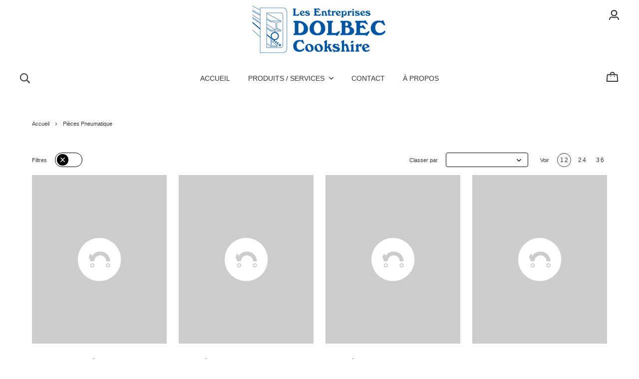

--- FILE ---
content_type: text/html; charset=utf-8
request_url: https://www.dolbec.com/fr/categorie/pieces-pneumatique
body_size: 15273
content:
<!doctype html><html data-n-head-ssr><head ><title>Pièces Pneumatique</title><meta data-n-head="ssr" charset="utf-8"><meta data-n-head="ssr" name="viewport" content="width=device-width, initial-scale=1"><meta data-n-head="ssr" data-hid="description" name="description" content=""><meta data-n-head="ssr" data-hid="og:description" name="og:description" content=""><meta data-n-head="ssr" data-hid="author" property="author" content="Panierdachat"><meta data-n-head="ssr" data-hid="fb:app_id" property="fb:app_id" content="1776065552605606"><meta data-n-head="ssr" data-hid="twitter:card" property="twitter:card" content="summary_large_image"><meta data-n-head="ssr" data-hid="og:ttl" property="og:ttl" content="2419200"><meta data-n-head="ssr" data-hid="og:title" property="og:title" content="Pièces Pneumatique"><meta data-n-head="ssr" data-hid="og:site_name" property="og:site_name" content="Entreprises Dolbec"><meta data-n-head="ssr" data-hid="og:url" property="og:url" content="https://dolbec.com/fr/categorie/pieces-pneumatique"><link data-n-head="ssr" rel="preconnect" href="https://fonts.gstatic.com/" crossorigin="true"><link data-n-head="ssr" rel="dns-prefetch" href="//fonts.googleapis.com"><link data-n-head="ssr" rel="icon" type="image/svg+xml" href="panierdachat-logo-rond.svg"><link data-n-head="ssr" rel="icon" type="image/x-icon" href="favicon.ico"><link data-n-head="ssr" rel="icon" type="image/png" href="android-chrome-192x192.png"><link data-n-head="ssr" rel="icon" type="image/png" href="android-chrome-512x512.png"><link data-n-head="ssr" rel="icon" type="image/png" href="apple-touch-icon.png"><link data-n-head="ssr" rel="icon" type="image/png" href="favicon-16x16.png"><link data-n-head="ssr" rel="icon" type="image/png" href="favicon-32x32.png"><style data-n-head="vuetify" type="text/css" id="vuetify-theme-stylesheet" nonce="undefined">.v-application a { color: #1976d2; }
.v-application .primary {
  background-color: #1976d2 !important;
  border-color: #1976d2 !important;
}
.v-application .primary--text {
  color: #1976d2 !important;
  caret-color: #1976d2 !important;
}
.v-application .primary.lighten-5 {
  background-color: #c7fdff !important;
  border-color: #c7fdff !important;
}
.v-application .primary--text.text--lighten-5 {
  color: #c7fdff !important;
  caret-color: #c7fdff !important;
}
.v-application .primary.lighten-4 {
  background-color: #a8e0ff !important;
  border-color: #a8e0ff !important;
}
.v-application .primary--text.text--lighten-4 {
  color: #a8e0ff !important;
  caret-color: #a8e0ff !important;
}
.v-application .primary.lighten-3 {
  background-color: #8ac5ff !important;
  border-color: #8ac5ff !important;
}
.v-application .primary--text.text--lighten-3 {
  color: #8ac5ff !important;
  caret-color: #8ac5ff !important;
}
.v-application .primary.lighten-2 {
  background-color: #6aaaff !important;
  border-color: #6aaaff !important;
}
.v-application .primary--text.text--lighten-2 {
  color: #6aaaff !important;
  caret-color: #6aaaff !important;
}
.v-application .primary.lighten-1 {
  background-color: #488fef !important;
  border-color: #488fef !important;
}
.v-application .primary--text.text--lighten-1 {
  color: #488fef !important;
  caret-color: #488fef !important;
}
.v-application .primary.darken-1 {
  background-color: #005eb6 !important;
  border-color: #005eb6 !important;
}
.v-application .primary--text.text--darken-1 {
  color: #005eb6 !important;
  caret-color: #005eb6 !important;
}
.v-application .primary.darken-2 {
  background-color: #00479b !important;
  border-color: #00479b !important;
}
.v-application .primary--text.text--darken-2 {
  color: #00479b !important;
  caret-color: #00479b !important;
}
.v-application .primary.darken-3 {
  background-color: #003180 !important;
  border-color: #003180 !important;
}
.v-application .primary--text.text--darken-3 {
  color: #003180 !important;
  caret-color: #003180 !important;
}
.v-application .primary.darken-4 {
  background-color: #001e67 !important;
  border-color: #001e67 !important;
}
.v-application .primary--text.text--darken-4 {
  color: #001e67 !important;
  caret-color: #001e67 !important;
}
.v-application .secondary {
  background-color: #424242 !important;
  border-color: #424242 !important;
}
.v-application .secondary--text {
  color: #424242 !important;
  caret-color: #424242 !important;
}
.v-application .secondary.lighten-5 {
  background-color: #c1c1c1 !important;
  border-color: #c1c1c1 !important;
}
.v-application .secondary--text.text--lighten-5 {
  color: #c1c1c1 !important;
  caret-color: #c1c1c1 !important;
}
.v-application .secondary.lighten-4 {
  background-color: #a6a6a6 !important;
  border-color: #a6a6a6 !important;
}
.v-application .secondary--text.text--lighten-4 {
  color: #a6a6a6 !important;
  caret-color: #a6a6a6 !important;
}
.v-application .secondary.lighten-3 {
  background-color: #8b8b8b !important;
  border-color: #8b8b8b !important;
}
.v-application .secondary--text.text--lighten-3 {
  color: #8b8b8b !important;
  caret-color: #8b8b8b !important;
}
.v-application .secondary.lighten-2 {
  background-color: #727272 !important;
  border-color: #727272 !important;
}
.v-application .secondary--text.text--lighten-2 {
  color: #727272 !important;
  caret-color: #727272 !important;
}
.v-application .secondary.lighten-1 {
  background-color: #595959 !important;
  border-color: #595959 !important;
}
.v-application .secondary--text.text--lighten-1 {
  color: #595959 !important;
  caret-color: #595959 !important;
}
.v-application .secondary.darken-1 {
  background-color: #2c2c2c !important;
  border-color: #2c2c2c !important;
}
.v-application .secondary--text.text--darken-1 {
  color: #2c2c2c !important;
  caret-color: #2c2c2c !important;
}
.v-application .secondary.darken-2 {
  background-color: #171717 !important;
  border-color: #171717 !important;
}
.v-application .secondary--text.text--darken-2 {
  color: #171717 !important;
  caret-color: #171717 !important;
}
.v-application .secondary.darken-3 {
  background-color: #000000 !important;
  border-color: #000000 !important;
}
.v-application .secondary--text.text--darken-3 {
  color: #000000 !important;
  caret-color: #000000 !important;
}
.v-application .secondary.darken-4 {
  background-color: #000000 !important;
  border-color: #000000 !important;
}
.v-application .secondary--text.text--darken-4 {
  color: #000000 !important;
  caret-color: #000000 !important;
}
.v-application .accent {
  background-color: #82b1ff !important;
  border-color: #82b1ff !important;
}
.v-application .accent--text {
  color: #82b1ff !important;
  caret-color: #82b1ff !important;
}
.v-application .accent.lighten-5 {
  background-color: #ffffff !important;
  border-color: #ffffff !important;
}
.v-application .accent--text.text--lighten-5 {
  color: #ffffff !important;
  caret-color: #ffffff !important;
}
.v-application .accent.lighten-4 {
  background-color: #f8ffff !important;
  border-color: #f8ffff !important;
}
.v-application .accent--text.text--lighten-4 {
  color: #f8ffff !important;
  caret-color: #f8ffff !important;
}
.v-application .accent.lighten-3 {
  background-color: #daffff !important;
  border-color: #daffff !important;
}
.v-application .accent--text.text--lighten-3 {
  color: #daffff !important;
  caret-color: #daffff !important;
}
.v-application .accent.lighten-2 {
  background-color: #bce8ff !important;
  border-color: #bce8ff !important;
}
.v-application .accent--text.text--lighten-2 {
  color: #bce8ff !important;
  caret-color: #bce8ff !important;
}
.v-application .accent.lighten-1 {
  background-color: #9fccff !important;
  border-color: #9fccff !important;
}
.v-application .accent--text.text--lighten-1 {
  color: #9fccff !important;
  caret-color: #9fccff !important;
}
.v-application .accent.darken-1 {
  background-color: #6596e2 !important;
  border-color: #6596e2 !important;
}
.v-application .accent--text.text--darken-1 {
  color: #6596e2 !important;
  caret-color: #6596e2 !important;
}
.v-application .accent.darken-2 {
  background-color: #467dc6 !important;
  border-color: #467dc6 !important;
}
.v-application .accent--text.text--darken-2 {
  color: #467dc6 !important;
  caret-color: #467dc6 !important;
}
.v-application .accent.darken-3 {
  background-color: #2364aa !important;
  border-color: #2364aa !important;
}
.v-application .accent--text.text--darken-3 {
  color: #2364aa !important;
  caret-color: #2364aa !important;
}
.v-application .accent.darken-4 {
  background-color: #004c90 !important;
  border-color: #004c90 !important;
}
.v-application .accent--text.text--darken-4 {
  color: #004c90 !important;
  caret-color: #004c90 !important;
}
.v-application .error {
  background-color: #ff5252 !important;
  border-color: #ff5252 !important;
}
.v-application .error--text {
  color: #ff5252 !important;
  caret-color: #ff5252 !important;
}
.v-application .error.lighten-5 {
  background-color: #ffe4d5 !important;
  border-color: #ffe4d5 !important;
}
.v-application .error--text.text--lighten-5 {
  color: #ffe4d5 !important;
  caret-color: #ffe4d5 !important;
}
.v-application .error.lighten-4 {
  background-color: #ffc6b9 !important;
  border-color: #ffc6b9 !important;
}
.v-application .error--text.text--lighten-4 {
  color: #ffc6b9 !important;
  caret-color: #ffc6b9 !important;
}
.v-application .error.lighten-3 {
  background-color: #ffa99e !important;
  border-color: #ffa99e !important;
}
.v-application .error--text.text--lighten-3 {
  color: #ffa99e !important;
  caret-color: #ffa99e !important;
}
.v-application .error.lighten-2 {
  background-color: #ff8c84 !important;
  border-color: #ff8c84 !important;
}
.v-application .error--text.text--lighten-2 {
  color: #ff8c84 !important;
  caret-color: #ff8c84 !important;
}
.v-application .error.lighten-1 {
  background-color: #ff6f6a !important;
  border-color: #ff6f6a !important;
}
.v-application .error--text.text--lighten-1 {
  color: #ff6f6a !important;
  caret-color: #ff6f6a !important;
}
.v-application .error.darken-1 {
  background-color: #df323b !important;
  border-color: #df323b !important;
}
.v-application .error--text.text--darken-1 {
  color: #df323b !important;
  caret-color: #df323b !important;
}
.v-application .error.darken-2 {
  background-color: #bf0025 !important;
  border-color: #bf0025 !important;
}
.v-application .error--text.text--darken-2 {
  color: #bf0025 !important;
  caret-color: #bf0025 !important;
}
.v-application .error.darken-3 {
  background-color: #9f0010 !important;
  border-color: #9f0010 !important;
}
.v-application .error--text.text--darken-3 {
  color: #9f0010 !important;
  caret-color: #9f0010 !important;
}
.v-application .error.darken-4 {
  background-color: #800000 !important;
  border-color: #800000 !important;
}
.v-application .error--text.text--darken-4 {
  color: #800000 !important;
  caret-color: #800000 !important;
}
.v-application .info {
  background-color: #2196f3 !important;
  border-color: #2196f3 !important;
}
.v-application .info--text {
  color: #2196f3 !important;
  caret-color: #2196f3 !important;
}
.v-application .info.lighten-5 {
  background-color: #d4ffff !important;
  border-color: #d4ffff !important;
}
.v-application .info--text.text--lighten-5 {
  color: #d4ffff !important;
  caret-color: #d4ffff !important;
}
.v-application .info.lighten-4 {
  background-color: #b5ffff !important;
  border-color: #b5ffff !important;
}
.v-application .info--text.text--lighten-4 {
  color: #b5ffff !important;
  caret-color: #b5ffff !important;
}
.v-application .info.lighten-3 {
  background-color: #95e8ff !important;
  border-color: #95e8ff !important;
}
.v-application .info--text.text--lighten-3 {
  color: #95e8ff !important;
  caret-color: #95e8ff !important;
}
.v-application .info.lighten-2 {
  background-color: #75ccff !important;
  border-color: #75ccff !important;
}
.v-application .info--text.text--lighten-2 {
  color: #75ccff !important;
  caret-color: #75ccff !important;
}
.v-application .info.lighten-1 {
  background-color: #51b0ff !important;
  border-color: #51b0ff !important;
}
.v-application .info--text.text--lighten-1 {
  color: #51b0ff !important;
  caret-color: #51b0ff !important;
}
.v-application .info.darken-1 {
  background-color: #007cd6 !important;
  border-color: #007cd6 !important;
}
.v-application .info--text.text--darken-1 {
  color: #007cd6 !important;
  caret-color: #007cd6 !important;
}
.v-application .info.darken-2 {
  background-color: #0064ba !important;
  border-color: #0064ba !important;
}
.v-application .info--text.text--darken-2 {
  color: #0064ba !important;
  caret-color: #0064ba !important;
}
.v-application .info.darken-3 {
  background-color: #004d9f !important;
  border-color: #004d9f !important;
}
.v-application .info--text.text--darken-3 {
  color: #004d9f !important;
  caret-color: #004d9f !important;
}
.v-application .info.darken-4 {
  background-color: #003784 !important;
  border-color: #003784 !important;
}
.v-application .info--text.text--darken-4 {
  color: #003784 !important;
  caret-color: #003784 !important;
}
.v-application .success {
  background-color: #4caf50 !important;
  border-color: #4caf50 !important;
}
.v-application .success--text {
  color: #4caf50 !important;
  caret-color: #4caf50 !important;
}
.v-application .success.lighten-5 {
  background-color: #dcffd6 !important;
  border-color: #dcffd6 !important;
}
.v-application .success--text.text--lighten-5 {
  color: #dcffd6 !important;
  caret-color: #dcffd6 !important;
}
.v-application .success.lighten-4 {
  background-color: #beffba !important;
  border-color: #beffba !important;
}
.v-application .success--text.text--lighten-4 {
  color: #beffba !important;
  caret-color: #beffba !important;
}
.v-application .success.lighten-3 {
  background-color: #a2ff9e !important;
  border-color: #a2ff9e !important;
}
.v-application .success--text.text--lighten-3 {
  color: #a2ff9e !important;
  caret-color: #a2ff9e !important;
}
.v-application .success.lighten-2 {
  background-color: #85e783 !important;
  border-color: #85e783 !important;
}
.v-application .success--text.text--lighten-2 {
  color: #85e783 !important;
  caret-color: #85e783 !important;
}
.v-application .success.lighten-1 {
  background-color: #69cb69 !important;
  border-color: #69cb69 !important;
}
.v-application .success--text.text--lighten-1 {
  color: #69cb69 !important;
  caret-color: #69cb69 !important;
}
.v-application .success.darken-1 {
  background-color: #2d9437 !important;
  border-color: #2d9437 !important;
}
.v-application .success--text.text--darken-1 {
  color: #2d9437 !important;
  caret-color: #2d9437 !important;
}
.v-application .success.darken-2 {
  background-color: #00791e !important;
  border-color: #00791e !important;
}
.v-application .success--text.text--darken-2 {
  color: #00791e !important;
  caret-color: #00791e !important;
}
.v-application .success.darken-3 {
  background-color: #006000 !important;
  border-color: #006000 !important;
}
.v-application .success--text.text--darken-3 {
  color: #006000 !important;
  caret-color: #006000 !important;
}
.v-application .success.darken-4 {
  background-color: #004700 !important;
  border-color: #004700 !important;
}
.v-application .success--text.text--darken-4 {
  color: #004700 !important;
  caret-color: #004700 !important;
}
.v-application .warning {
  background-color: #fb8c00 !important;
  border-color: #fb8c00 !important;
}
.v-application .warning--text {
  color: #fb8c00 !important;
  caret-color: #fb8c00 !important;
}
.v-application .warning.lighten-5 {
  background-color: #ffff9e !important;
  border-color: #ffff9e !important;
}
.v-application .warning--text.text--lighten-5 {
  color: #ffff9e !important;
  caret-color: #ffff9e !important;
}
.v-application .warning.lighten-4 {
  background-color: #fffb82 !important;
  border-color: #fffb82 !important;
}
.v-application .warning--text.text--lighten-4 {
  color: #fffb82 !important;
  caret-color: #fffb82 !important;
}
.v-application .warning.lighten-3 {
  background-color: #ffdf67 !important;
  border-color: #ffdf67 !important;
}
.v-application .warning--text.text--lighten-3 {
  color: #ffdf67 !important;
  caret-color: #ffdf67 !important;
}
.v-application .warning.lighten-2 {
  background-color: #ffc24b !important;
  border-color: #ffc24b !important;
}
.v-application .warning--text.text--lighten-2 {
  color: #ffc24b !important;
  caret-color: #ffc24b !important;
}
.v-application .warning.lighten-1 {
  background-color: #ffa72d !important;
  border-color: #ffa72d !important;
}
.v-application .warning--text.text--lighten-1 {
  color: #ffa72d !important;
  caret-color: #ffa72d !important;
}
.v-application .warning.darken-1 {
  background-color: #db7200 !important;
  border-color: #db7200 !important;
}
.v-application .warning--text.text--darken-1 {
  color: #db7200 !important;
  caret-color: #db7200 !important;
}
.v-application .warning.darken-2 {
  background-color: #bb5900 !important;
  border-color: #bb5900 !important;
}
.v-application .warning--text.text--darken-2 {
  color: #bb5900 !important;
  caret-color: #bb5900 !important;
}
.v-application .warning.darken-3 {
  background-color: #9d4000 !important;
  border-color: #9d4000 !important;
}
.v-application .warning--text.text--darken-3 {
  color: #9d4000 !important;
  caret-color: #9d4000 !important;
}
.v-application .warning.darken-4 {
  background-color: #802700 !important;
  border-color: #802700 !important;
}
.v-application .warning--text.text--darken-4 {
  color: #802700 !important;
  caret-color: #802700 !important;
}</style><script data-n-head="ssr" data-hid="gtm-script">if(!window._gtm_init){window._gtm_init=1;(function(w,n,d,m,e,p){w[d]=(w[d]==1||n[d]=='yes'||n[d]==1||n[m]==1||(w[e]&&w[e][p]&&w[e][p]()))?1:0})(window,navigator,'doNotTrack','msDoNotTrack','external','msTrackingProtectionEnabled');(function(w,d,s,l,x,y){w[x]={};w._gtm_inject=function(i){w[x][i]=1;w[l]=w[l]||[];w[l].push({'gtm.start':new Date().getTime(),event:'gtm.js'});var f=d.getElementsByTagName(s)[0],j=d.createElement(s);j.async=true;j.src='https://www.googletagmanager.com/gtm.js?id='+i;f.parentNode.insertBefore(j,f);}})(window,document,'script','dataLayer','_gtm_ids','_gtm_inject')}</script><script data-n-head="ssr" data-hid="nuxt-jsonld-6dc268b3" type="application/ld+json">{"@context":"http://schema.org","@type":"Organization","name":"Entreprises Dolbec","url":"https://dolbec.com","logo":"https://images.panierdachat.app/816/rYJv98gh_d56842b13da03180d90d3a4344cc9cd92d3bb8c7.jpg?w=724&amp;h=280"}</script><link rel="preload" href="/_nuxt/49fd358.modern.js" as="script"><link rel="preload" href="/_nuxt/789f070.modern.js" as="script"><link rel="preload" href="/_nuxt/css/2df5f86.css" as="style"><link rel="preload" href="/_nuxt/3b21df4.modern.js" as="script"><link rel="preload" href="/_nuxt/css/1a97030.css" as="style"><link rel="preload" href="/_nuxt/fda5718.modern.js" as="script"><link rel="preload" href="/_nuxt/css/479b0cc.css" as="style"><link rel="preload" href="/_nuxt/2031992.modern.js" as="script"><link rel="preload" href="/_nuxt/css/b17fe05.css" as="style"><link rel="preload" href="/_nuxt/13ca2c6.modern.js" as="script"><link rel="preload" href="/_nuxt/css/9f1b47f.css" as="style"><link rel="preload" href="/_nuxt/14fd4d2.modern.js" as="script"><link rel="preload" href="/_nuxt/css/20f6c66.css" as="style"><link rel="preload" href="/_nuxt/e981185.modern.js" as="script"><link rel="preload" href="/_nuxt/css/117b6eb.css" as="style"><link rel="preload" href="/_nuxt/8cf3798.modern.js" as="script"><link rel="preload" href="/_nuxt/css/d3bb59e.css" as="style"><link rel="preload" href="/_nuxt/2592438.modern.js" as="script"><link rel="preload" href="/_nuxt/css/8732fe9.css" as="style"><link rel="preload" href="/_nuxt/5e8dcc5.modern.js" as="script"><link rel="preload" href="/_nuxt/css/588a747.css" as="style"><link rel="preload" href="/_nuxt/614d79b.modern.js" as="script"><link rel="preload" href="/_nuxt/9a4b87a.modern.js" as="script"><link rel="preload" href="/_nuxt/css/efd49ee.css" as="style"><link rel="preload" href="/_nuxt/a8b32d4.modern.js" as="script"><link rel="preload" href="/_nuxt/a80ab71.modern.js" as="script"><link rel="preload" href="/_nuxt/2846765.modern.js" as="script"><link rel="preload" href="/_nuxt/e47957d.modern.js" as="script"><link rel="preload" href="/_nuxt/7cb6864.modern.js" as="script"><link rel="preload" href="/_nuxt/46bec57.modern.js" as="script"><link rel="preload" href="/_nuxt/abba7b0.modern.js" as="script"><link rel="preload" href="/_nuxt/f37103a.modern.js" as="script"><link rel="preload" href="/_nuxt/f2b2d66.modern.js" as="script"><link rel="preload" href="/_nuxt/b12658c.modern.js" as="script"><link rel="preload" href="/_nuxt/e3f6ffb.modern.js" as="script"><link rel="preload" href="/_nuxt/2210bb5.modern.js" as="script"><link rel="preload" href="/_nuxt/css/a07724e.css" as="style"><link rel="preload" href="/_nuxt/9b69d4b.modern.js" as="script"><link rel="preload" href="/_nuxt/5a8418c.modern.js" as="script"><link rel="preload" href="/_nuxt/4d54aaa.modern.js" as="script"><link rel="preload" href="/_nuxt/c20546a.modern.js" as="script"><link rel="stylesheet" href="/_nuxt/css/2df5f86.css"><link rel="stylesheet" href="/_nuxt/css/1a97030.css"><link rel="stylesheet" href="/_nuxt/css/479b0cc.css"><link rel="stylesheet" href="/_nuxt/css/b17fe05.css"><link rel="stylesheet" href="/_nuxt/css/9f1b47f.css"><link rel="stylesheet" href="/_nuxt/css/20f6c66.css"><link rel="stylesheet" href="/_nuxt/css/117b6eb.css"><link rel="stylesheet" href="/_nuxt/css/d3bb59e.css"><link rel="stylesheet" href="/_nuxt/css/8732fe9.css"><link rel="stylesheet" href="/_nuxt/css/588a747.css"><link rel="stylesheet" href="/_nuxt/css/efd49ee.css"><link rel="stylesheet" href="/_nuxt/css/a07724e.css"></head><body ><noscript data-n-head="ssr" data-hid="gtm-noscript" data-pbody="true"><iframe src="https://www.googletagmanager.com/ns.html?id=GTM-5XVMPH3&" height="0" width="0" style="display:none;visibility:hidden" title="gtm"></iframe></noscript><div data-server-rendered="true" id="__nuxt"><!----><div id="__layout"><div data-app="true" id="app" class="v-application v-application--is-ltr theme--light"><div class="v-application--wrap"><div class="stockholm"><!----> <div class="hidden-md-and-up"><!----></div> <main class="v-main" style="padding-top:0px;padding-right:0px;padding-bottom:0px;padding-left:0px;"><div class="v-main__wrap"><!----> <div class="container-popup"><!----></div> <div class="stockholm__body-container"><div class="stockholm__banner hidden-sm-and-down"><div class="container-banner"><!----></div></div> <!----> <div class="stockholm__content"><div class="page-category"><div class="page-category__header"><div data-fetch-key="ContainerHeadCategory:0" class="header-category"><!----> <div class="header-category__inner"><div class="mb-7"><ul class="v-breadcrumbs pa-breadcrumbs theme--light"><li><a href="/fr" class="v-breadcrumbs__item">Accueil</a></li><li class="v-breadcrumbs__divider"><svg aria-hidden="true" focusable="false" data-prefix="far" data-icon="angle-right" role="img" xmlns="http://www.w3.org/2000/svg" viewBox="0 0 192 512" class="svg-inline--fa fa-angle-right fa-w-6"><path fill="currentColor" d="M187.8 264.5L41 412.5c-4.7 4.7-12.3 4.7-17 0L4.2 392.7c-4.7-4.7-4.7-12.3 0-17L122.7 256 4.2 136.3c-4.7-4.7-4.7-12.3 0-17L24 99.5c4.7-4.7 12.3-4.7 17 0l146.8 148c4.7 4.7 4.7 12.3 0 17z"></path></svg></li><li><a href="/fr/categorie/pieces-pneumatique" class="v-breadcrumbs__item--disabled v-breadcrumbs__item">Pièces Pneumatique</a></li></ul></div> <!----></div></div></div> <div class="page-category__inner"><div class="row"><!----> <div class="col"><div class="main-category"><div class="main-category__top-outer"><div class="row align-center justify-space-between"><div class="col-sm-auto col-12"><div class="d-flex align-center"><div class="main-category__controls-label mr-4">Filtres</div> <div class="button-filters"><div class="button-filters__circle img-contain"><svg aria-hidden="true" focusable="false" data-prefix="fal" data-icon="times" role="img" xmlns="http://www.w3.org/2000/svg" viewBox="0 0 320 512" class="button-filters__icon-off svg-inline--fa fa-times fa-w-10"><path fill="currentColor" d="M193.94 256L296.5 153.44l21.15-21.15c3.12-3.12 3.12-8.19 0-11.31l-22.63-22.63c-3.12-3.12-8.19-3.12-11.31 0L160 222.06 36.29 98.34c-3.12-3.12-8.19-3.12-11.31 0L2.34 120.97c-3.12 3.12-3.12 8.19 0 11.31L126.06 256 2.34 379.71c-3.12 3.12-3.12 8.19 0 11.31l22.63 22.63c3.12 3.12 8.19 3.12 11.31 0L160 289.94 262.56 392.5l21.15 21.15c3.12 3.12 8.19 3.12 11.31 0l22.63-22.63c3.12-3.12 3.12-8.19 0-11.31L193.94 256z"></path></svg></div></div></div></div> <!----> <div class="col-sm-auto col-12"><div class="row align-center"><div class="col col-auto"><div class="d-flex align-center"><!----> <div class="main-category__controls-label mr-4">
                  Classer par
                </div> <div class="main-category__controls-sort-select"><div class="v-input input-select v-input--hide-details v-input--dense theme--light v-text-field v-text-field--enclosed v-text-field--outlined v-select"><div class="v-input__control"><div role="button" aria-haspopup="listbox" aria-expanded="false" aria-owns="list-1171667" class="v-input__slot white"><fieldset aria-hidden="true"><legend style="width:0px;"><span class="notranslate">&#8203;</span></legend></fieldset><div class="v-select__slot"><div class="v-select__selections"><input id="input-1171667" readonly="readonly" type="text" aria-readonly="false" autocomplete="off"></div><div class="v-input__append-inner"><div class="v-input__icon v-input__icon--append"><span aria-hidden="true" class="v-icon notranslate theme--light"><svg aria-hidden="true" focusable="false" data-prefix="fas" data-icon="caret-down" role="img" xmlns="http://www.w3.org/2000/svg" viewBox="0 0 320 512" class="svg-inline--fa fa-caret-down fa-w-10 v-icon__component theme--light"><path fill="currentColor" d="M31.3 192h257.3c17.8 0 26.7 21.5 14.1 34.1L174.1 354.8c-7.8 7.8-20.5 7.8-28.3 0L17.2 226.1C4.6 213.5 13.5 192 31.3 192z"></path></svg></span></div></div><input type="hidden" value=""></div><div class="v-menu"><!----></div></div></div></div></div></div></div> <div class="col col-auto"><div class="d-flex align-center"><div class="main-category__controls-label mr-4">
                  Voir
                </div> <div class="row row--dense align-center justify-end"><div class="col"><button type="button" class="v-btn v-btn--icon v-btn--outlined v-btn--round theme--light v-size--small" style="color:#333333FF;caret-color:#333333FF;"><span class="v-btn__content">
                      12
                    </span></button></div><div class="col"><button type="button" class="v-btn v-btn--icon v-btn--round theme--light v-size--small" style="color:#333333FF;caret-color:#333333FF;"><span class="v-btn__content">
                      24
                    </span></button></div><div class="col"><button type="button" class="v-btn v-btn--icon v-btn--round theme--light v-size--small" style="color:#333333FF;caret-color:#333333FF;"><span class="v-btn__content">
                      36
                    </span></button></div></div></div></div></div></div></div></div> <div><div class="row"><div class="mb-5 col-sm-4 col-md-3 col-6"><div><div aria-busy="true" aria-live="polite" role="alert" class="v-skeleton-loader v-skeleton-loader--is-loading theme--light" style="width:100%;"><div class="v-skeleton-loader__card v-skeleton-loader__bone"><div class="v-skeleton-loader__image v-skeleton-loader__bone"></div><div class="v-skeleton-loader__card-heading v-skeleton-loader__bone"><div class="v-skeleton-loader__heading v-skeleton-loader__bone"></div></div></div></div></div></div><div class="mb-5 col-sm-4 col-md-3 col-6"><div><div aria-busy="true" aria-live="polite" role="alert" class="v-skeleton-loader v-skeleton-loader--is-loading theme--light" style="width:100%;"><div class="v-skeleton-loader__card v-skeleton-loader__bone"><div class="v-skeleton-loader__image v-skeleton-loader__bone"></div><div class="v-skeleton-loader__card-heading v-skeleton-loader__bone"><div class="v-skeleton-loader__heading v-skeleton-loader__bone"></div></div></div></div></div></div><div class="mb-5 col-sm-4 col-md-3 col-6"><div><div aria-busy="true" aria-live="polite" role="alert" class="v-skeleton-loader v-skeleton-loader--is-loading theme--light" style="width:100%;"><div class="v-skeleton-loader__card v-skeleton-loader__bone"><div class="v-skeleton-loader__image v-skeleton-loader__bone"></div><div class="v-skeleton-loader__card-heading v-skeleton-loader__bone"><div class="v-skeleton-loader__heading v-skeleton-loader__bone"></div></div></div></div></div></div><div class="mb-5 col-sm-4 col-md-3 col-6"><div><div aria-busy="true" aria-live="polite" role="alert" class="v-skeleton-loader v-skeleton-loader--is-loading theme--light" style="width:100%;"><div class="v-skeleton-loader__card v-skeleton-loader__bone"><div class="v-skeleton-loader__image v-skeleton-loader__bone"></div><div class="v-skeleton-loader__card-heading v-skeleton-loader__bone"><div class="v-skeleton-loader__heading v-skeleton-loader__bone"></div></div></div></div></div></div><div class="mb-5 col-sm-4 col-md-3 col-6"><div><div aria-busy="true" aria-live="polite" role="alert" class="v-skeleton-loader v-skeleton-loader--is-loading theme--light" style="width:100%;"><div class="v-skeleton-loader__card v-skeleton-loader__bone"><div class="v-skeleton-loader__image v-skeleton-loader__bone"></div><div class="v-skeleton-loader__card-heading v-skeleton-loader__bone"><div class="v-skeleton-loader__heading v-skeleton-loader__bone"></div></div></div></div></div></div><div class="mb-5 col-sm-4 col-md-3 col-6"><div><div aria-busy="true" aria-live="polite" role="alert" class="v-skeleton-loader v-skeleton-loader--is-loading theme--light" style="width:100%;"><div class="v-skeleton-loader__card v-skeleton-loader__bone"><div class="v-skeleton-loader__image v-skeleton-loader__bone"></div><div class="v-skeleton-loader__card-heading v-skeleton-loader__bone"><div class="v-skeleton-loader__heading v-skeleton-loader__bone"></div></div></div></div></div></div><div class="mb-5 col-sm-4 col-md-3 col-6"><div><div aria-busy="true" aria-live="polite" role="alert" class="v-skeleton-loader v-skeleton-loader--is-loading theme--light" style="width:100%;"><div class="v-skeleton-loader__card v-skeleton-loader__bone"><div class="v-skeleton-loader__image v-skeleton-loader__bone"></div><div class="v-skeleton-loader__card-heading v-skeleton-loader__bone"><div class="v-skeleton-loader__heading v-skeleton-loader__bone"></div></div></div></div></div></div><div class="mb-5 col-sm-4 col-md-3 col-6"><div><div aria-busy="true" aria-live="polite" role="alert" class="v-skeleton-loader v-skeleton-loader--is-loading theme--light" style="width:100%;"><div class="v-skeleton-loader__card v-skeleton-loader__bone"><div class="v-skeleton-loader__image v-skeleton-loader__bone"></div><div class="v-skeleton-loader__card-heading v-skeleton-loader__bone"><div class="v-skeleton-loader__heading v-skeleton-loader__bone"></div></div></div></div></div></div><div class="mb-5 col-sm-4 col-md-3 col-6"><div><div aria-busy="true" aria-live="polite" role="alert" class="v-skeleton-loader v-skeleton-loader--is-loading theme--light" style="width:100%;"><div class="v-skeleton-loader__card v-skeleton-loader__bone"><div class="v-skeleton-loader__image v-skeleton-loader__bone"></div><div class="v-skeleton-loader__card-heading v-skeleton-loader__bone"><div class="v-skeleton-loader__heading v-skeleton-loader__bone"></div></div></div></div></div></div><div class="mb-5 col-sm-4 col-md-3 col-6"><div><div aria-busy="true" aria-live="polite" role="alert" class="v-skeleton-loader v-skeleton-loader--is-loading theme--light" style="width:100%;"><div class="v-skeleton-loader__card v-skeleton-loader__bone"><div class="v-skeleton-loader__image v-skeleton-loader__bone"></div><div class="v-skeleton-loader__card-heading v-skeleton-loader__bone"><div class="v-skeleton-loader__heading v-skeleton-loader__bone"></div></div></div></div></div></div><div class="mb-5 col-sm-4 col-md-3 col-6"><div><div aria-busy="true" aria-live="polite" role="alert" class="v-skeleton-loader v-skeleton-loader--is-loading theme--light" style="width:100%;"><div class="v-skeleton-loader__card v-skeleton-loader__bone"><div class="v-skeleton-loader__image v-skeleton-loader__bone"></div><div class="v-skeleton-loader__card-heading v-skeleton-loader__bone"><div class="v-skeleton-loader__heading v-skeleton-loader__bone"></div></div></div></div></div></div><div class="mb-5 col-sm-4 col-md-3 col-6"><div><div aria-busy="true" aria-live="polite" role="alert" class="v-skeleton-loader v-skeleton-loader--is-loading theme--light" style="width:100%;"><div class="v-skeleton-loader__card v-skeleton-loader__bone"><div class="v-skeleton-loader__image v-skeleton-loader__bone"></div><div class="v-skeleton-loader__card-heading v-skeleton-loader__bone"><div class="v-skeleton-loader__heading v-skeleton-loader__bone"></div></div></div></div></div></div></div></div></div></div></div></div> <div class="footer-category"><div class="footer-category__inner"><!----></div></div></div></div> <div class="stockholm__footer-outer"><div class="container-footer d-print-none"><!----> <div class="main-footer"><div class="main-footer__inner"><!----> <div class="row main-footer__top justify-space-between"><div class="main-footer__menu col-md-12 col-12"><nav class="footer-menu"><div class="row"><div class="col-sm-3 col-12"><span class="footer-menu__top-link_has-no-children footer-menu__top-link" style="cursor:pointer;">
                Termes et conditions
              </span> </div><div class="col-sm-3 col-12"><span class="footer-menu__top-link_has-no-children footer-menu__top-link" style="cursor:pointer;">
                Confidentialité
              </span> </div><div class="col-sm-3 col-12"><span class="footer-menu__top-link_has-no-children footer-menu__top-link" style="cursor:pointer;">
                Politique d'expédition
              </span> </div><div class="col-sm-3 col-12"><span class="footer-menu__top-link_has-no-children footer-menu__top-link" style="cursor:pointer;">
                À propos
              </span> </div><div class="col-sm-3 col-12"><span class="footer-menu__top-link_has-no-children footer-menu__top-link" style="cursor:pointer;">
                Contact
              </span> </div></div></nav></div> <!----></div> <hr role="separator" aria-orientation="horizontal" class="container-footer__divider v-divider theme--light"> <div class="row mb-4 justify-space-between"><div class="col-sm-6 col-12"><div class="d-flex align-baseline mb-3"><span class="mr-1">Devise:</span> <div class="text-uppercase">
              cad
            </div></div> <div class="container-card-processor"><div class="row row--dense"><div class="img-contain col col-auto"><div aria-label="Visa" role="img" class="v-image v-responsive theme--light" style="height:35px;width:56px;"><div class="v-responsive__sizer" style="padding-bottom:62.5%;"></div><div class="v-image__image v-image__image--preload v-image__image--cover" style="background-image:;background-position:center center;"></div><div class="v-responsive__content"></div></div></div> <div class="img-contain col col-auto"><div aria-label="Mastercard" role="img" class="v-image v-responsive theme--light" style="height:35px;width:56px;"><div class="v-responsive__sizer" style="padding-bottom:62.5%;"></div><div class="v-image__image v-image__image--preload v-image__image--cover" style="background-image:;background-position:center center;"></div><div class="v-responsive__content"></div></div></div> <!----> <!----> <!----> <!----> <!----></div></div></div> <!----></div> <div class="row align-baseline justify-space-between"><div class="col-sm col-12"><div class="container-footer__credits">
            © 2026 Entreprises Dolbec Tous droits réservés.
          </div></div> <div class="col-sm-auto col-12"><div class="container-footer__panierdachat"><a href="https://www.panierdachat.com/boutique-en-ligne/" target="_blank" rel="noopener">Boutique en ligne</a> par Panierdachat&trade;</div></div></div></div></div></div></div></div> <div class="v-snack v-snack--has-background v-snack--right v-snack--top"><div class="v-snack__wrapper v-sheet theme--dark success" style="display:none;"><div role="status" aria-live="polite" class="v-snack__content"><span></span></div><div class="v-snack__action "></div></div></div> <!----></div></main></div> <!----></div></div></div></div><script>window.__NUXT__=(function(a,b,c,d,e,f,g,h,i,j,k,l,m,n,o,p,q,r,s,t,u,v,w,x,y,z,A,B,C,D,E,F,G,H,I,J,K,L,M,N,O,P,Q,R,S,T,U,V,W,X,Y,Z,_,$,aa,ab,ac,ad,ae,af,ag,ah,ai,aj,ak,al,am,an,ao,ap,aq){I.id=ad;I.iso_code="cad";I.symbol="$CA";J.id=ae;J.iso_code=P;J.label="Français";ap.customer_session_token="40778699-d765-413f-973c-d45467f782ea";ap.locale_id=ae;ap.currency_id=ad;ap.access_shop_allowed=c;ap.token_expires_at=K;return {layout:L,data:[{key:"78b85a06-3f6a-4320-912e-181baed77327",category:{id:M,hash:D,code:N,visible:i,homepage_visible:c,lft:O,name:z,description_header:b,description_footer:a,short_description:b,meta_description:b,seo_title:a,slug:A,image:a,home_image:a,children:[],parents:[{id:"9994",hash:D,parent_id:"9982",lvl:"1",order_by:"12",name:z,slug:A}],translations:[{locale:P,slug:A}]},is_loading:c}],fetch:{"ContainerHeadCategory:0":{breadcrumbs:[{text:z,to:Q,disabled:c,exact:i}],is_loading:c}},error:a,state:{is_first_mounted_finished:c,noAccess:{haveNoAccess:c,message:a},components:{ButtonBasic:"\u002Fcomponents\u002Fbase\u002Fbuttons\u002FButtonBasic",ButtonCart:"\u002Fcomponents\u002Fbase\u002Fbuttons\u002FButtonCart",ButtonFilters:"\u002Fcomponents\u002Fbase\u002Fbuttons\u002FButtonFilters",ButtonSecondary:"\u002Fcomponents\u002Fbase\u002Fbuttons\u002FButtonSecondary",ButtonTab:"\u002Fcomponents\u002Fbase\u002Fbuttons\u002FButtonTab",CardPaymentOption:"\u002Fcomponents\u002Fbase\u002Fcards\u002Fcheckout\u002FCardPaymentOption",CardPickupOption:"\u002Fcomponents\u002Fbase\u002Fcards\u002Fcheckout\u002FCardPickupOption",CardShippingOption:"\u002Fcomponents\u002Fbase\u002Fcards\u002Fcheckout\u002FCardShippingOption",ContainerBanner:"\u002Fcomponents\u002Fbase\u002Fcontainers\u002FContainerBanner",ContainerBottomNavigation:"\u002Fcomponents\u002Fbase\u002Fcontainers\u002FContainerBottomNavigation",ContainerBreadcrumbs:"\u002Fcomponents\u002Fbase\u002Fcontainers\u002FContainerBreadcrumbs",ContainerCardProcessor:"\u002Fcomponents\u002Fbase\u002Fcontainers\u002FContainerCardProcessor",ContainerCart:"\u002Fcomponents\u002Fbase\u002Fcontainers\u002FContainerCart",ContainerCookieMessage:"\u002Fcomponents\u002Fbase\u002Fcontainers\u002FContainerCookieMessage",ContainerDetailOrder:"\u002Fcomponents\u002Fbase\u002Fcontainers\u002FContainerDetailOrder",ContainerDetailOrderCart:"\u002Fcomponents\u002Fbase\u002Fcontainers\u002FContainerDetailOrderCart",ContainerFeaturedBlogs:"\u002Fcomponents\u002Fbase\u002Fcontainers\u002FContainerFeaturedBlogs",ContainerFooter:"\u002Fcomponents\u002Fbase\u002Fcontainers\u002FContainerFooter",ContainerFooterInstagram:"\u002Fcomponents\u002Fbase\u002Fcontainers\u002FContainerFooterInstagram",ContainerFooterNewsletter:"\u002Fcomponents\u002Fbase\u002Fcontainers\u002FContainerFooterNewsletter",ContainerHeader:"\u002Fcomponents\u002Fbase\u002Fcontainers\u002FContainerHeader",ContainerHeaderMobile:"\u002Fcomponents\u002Fbase\u002Fcontainers\u002FContainerHeaderMobile",ContainerInvoice:"\u002Fcomponents\u002Fbase\u002Fcontainers\u002FContainerInvoice",ContainerInvoices:"\u002Fcomponents\u002Fbase\u002Fcontainers\u002FContainerInvoices",ContainerPagination:"\u002Fcomponents\u002Fbase\u002Fcontainers\u002FContainerPagination",ContainerPaginationExtended:"\u002Fcomponents\u002Fbase\u002Fcontainers\u002FContainerPaginationExtended",ContainerPopup:"\u002Fcomponents\u002Fbase\u002Fcontainers\u002FContainerPopup",ContainerPrices:"\u002Fcomponents\u002Fbase\u002Fcontainers\u002FContainerPrices",ContainerTags:"\u002Fcomponents\u002Fbase\u002Fcontainers\u002FContainerTags",ContainerTagsInline:"\u002Fcomponents\u002Fbase\u002Fcontainers\u002FContainerTagsInline",ContainerBlockBlogPosts:"\u002Fcomponents\u002Fbase\u002Fcontainers\u002Fblocks\u002Fblog\u002FContainerBlockBlogPosts",ContainerBlockBlogpostsGrid:"\u002Fcomponents\u002Fbase\u002Fcontainers\u002Fblocks\u002Fblog\u002Fstyle\u002FContainerBlockBlogpostsGrid",ContainerBlockBlogpostsPreview:"\u002Fcomponents\u002Fbase\u002Fcontainers\u002Fblocks\u002Fblog\u002Fstyle\u002FContainerBlockBlogpostsPreview",ContainerBlockCategories:"\u002Fcomponents\u002Fbase\u002Fcontainers\u002Fblocks\u002Fcategorie\u002FContainerBlockCategories",ContainerBlockCategoriesLayout:"\u002Fcomponents\u002Fbase\u002Fcontainers\u002Fblocks\u002Fcategorie\u002FContainerBlockCategoriesLayout",ContainerBlockCategoriesGrid:"\u002Fcomponents\u002Fbase\u002Fcontainers\u002Fblocks\u002Fcategorie\u002Fstyle\u002FContainerBlockCategoriesGrid",ContainerBlockCategoriesSlider:"\u002Fcomponents\u002Fbase\u002Fcontainers\u002Fblocks\u002Fcategorie\u002Fstyle\u002FContainerBlockCategoriesSlider",ContainerBlockCategoriesZigzag:"\u002Fcomponents\u002Fbase\u002Fcontainers\u002Fblocks\u002Fcategorie\u002Fstyle\u002FContainerBlockCategoriesZigzag",ContainerBlockImage:"\u002Fcomponents\u002Fbase\u002Fcontainers\u002Fblocks\u002Fimage\u002FContainerBlockImage",ContainerBlockImageDefault:"\u002Fcomponents\u002Fbase\u002Fcontainers\u002Fblocks\u002Fimage\u002Fstyle\u002FContainerBlockImageDefault",ContainerBlockImageFullWidth:"\u002Fcomponents\u002Fbase\u002Fcontainers\u002Fblocks\u002Fimage\u002Fstyle\u002FContainerBlockImageFullWidth",ContainerBlockImageParallax:"\u002Fcomponents\u002Fbase\u002Fcontainers\u002Fblocks\u002Fimage\u002Fstyle\u002FContainerBlockImageParallax",ContainerBlockProducts:"\u002Fcomponents\u002Fbase\u002Fcontainers\u002Fblocks\u002Fproduct\u002FContainerBlockProducts",ContainerBlockProductsLayout:"\u002Fcomponents\u002Fbase\u002Fcontainers\u002Fblocks\u002Fproduct\u002FContainerBlockProductsLayout",ContainerBlockGrid:"\u002Fcomponents\u002Fbase\u002Fcontainers\u002Fblocks\u002Fproduct\u002Fstyle\u002FContainerBlockGrid",ContainerBlockHorSlider:"\u002Fcomponents\u002Fbase\u002Fcontainers\u002Fblocks\u002Fproduct\u002Fstyle\u002FContainerBlockHorSlider",ContainerBlockPuzzle:"\u002Fcomponents\u002Fbase\u002Fcontainers\u002Fblocks\u002Fproduct\u002Fstyle\u002FContainerBlockPuzzle",ContainerBlockPuzzleLayout:"\u002Fcomponents\u002Fbase\u002Fcontainers\u002Fblocks\u002Fproduct\u002Fstyle\u002FContainerBlockPuzzleLayout",ContainerBlockVertSlider:"\u002Fcomponents\u002Fbase\u002Fcontainers\u002Fblocks\u002Fproduct\u002Fstyle\u002FContainerBlockVertSlider",ContainerBlockSlider:"\u002Fcomponents\u002Fbase\u002Fcontainers\u002Fblocks\u002Fslider\u002FContainerBlockSlider",ContainerBlockSliderAdapted:"\u002Fcomponents\u002Fbase\u002Fcontainers\u002Fblocks\u002Fslider\u002Fstyle\u002FContainerBlockSliderAdapted",ContainerBlockSliderAdaptedLayout:"\u002Fcomponents\u002Fbase\u002Fcontainers\u002Fblocks\u002Fslider\u002Fstyle\u002FContainerBlockSliderAdaptedLayout",ContainerBlockSliderFullscreen:"\u002Fcomponents\u002Fbase\u002Fcontainers\u002Fblocks\u002Fslider\u002Fstyle\u002FContainerBlockSliderFullscreen",ContainerBlockSliderFullscreenLayout:"\u002Fcomponents\u002Fbase\u002Fcontainers\u002Fblocks\u002Fslider\u002Fstyle\u002FContainerBlockSliderFullscreenLayout",ContainerBlockText:"\u002Fcomponents\u002Fbase\u002Fcontainers\u002Fblocks\u002Ftext\u002FContainerBlockText",ContainerFootBlogDetail:"\u002Fcomponents\u002Fbase\u002Fcontainers\u002Fblogs\u002Fdetail\u002FContainerFootBlogDetail",ContainerHeadBlogDetail:"\u002Fcomponents\u002Fbase\u002Fcontainers\u002Fblogs\u002Fdetail\u002FContainerHeadBlogDetail",ContainerMainBlogDetail:"\u002Fcomponents\u002Fbase\u002Fcontainers\u002Fblogs\u002Fdetail\u002FContainerMainBlogDetail",ContainerShareBlogDetail:"\u002Fcomponents\u002Fbase\u002Fcontainers\u002Fblogs\u002Fdetail\u002FContainerShareBlogDetail",ContainerSideBlogDetail:"\u002Fcomponents\u002Fbase\u002Fcontainers\u002Fblogs\u002Fdetail\u002FContainerSideBlogDetail",ContainerHeadBlogIndex:"\u002Fcomponents\u002Fbase\u002Fcontainers\u002Fblogs\u002Findex\u002FContainerHeadBlogIndex",ContainerMainBlogIndex:"\u002Fcomponents\u002Fbase\u002Fcontainers\u002Fblogs\u002Findex\u002FContainerMainBlogIndex",ContainerSideBlogIndex:"\u002Fcomponents\u002Fbase\u002Fcontainers\u002Fblogs\u002Findex\u002FContainerSideBlogIndex",ContainerFooterCategory:"\u002Fcomponents\u002Fbase\u002Fcontainers\u002Fcategories\u002FContainerFooterCategory",ContainerHeadCategory:"\u002Fcomponents\u002Fbase\u002Fcontainers\u002Fcategories\u002FContainerHeadCategory",ContainerMainCategory:"\u002Fcomponents\u002Fbase\u002Fcontainers\u002Fcategories\u002FContainerMainCategory",ContainerMainCategoryLayout:"\u002Fcomponents\u002Fbase\u002Fcontainers\u002Fcategories\u002FContainerMainCategoryLayout",ContainerRangeFilterPrice:"\u002Fcomponents\u002Fbase\u002Fcontainers\u002Fcategories\u002FContainerRangeFilterPrice",ContainerSideCategory:"\u002Fcomponents\u002Fbase\u002Fcontainers\u002Fcategories\u002FContainerSideCategory",ContainerCartSummary:"\u002Fcomponents\u002Fbase\u002Fcontainers\u002Fcheckout\u002FContainerCartSummary",ContainerSelectedPaymentOption:"\u002Fcomponents\u002Fbase\u002Fcontainers\u002Fcheckout\u002FContainerSelectedPaymentOption",ContainerPaymentCheck:"\u002Fcomponents\u002Fbase\u002Fcontainers\u002Fcheckout\u002Fpayment\u002FContainerPaymentCheck",ContainerPaymentCustom:"\u002Fcomponents\u002Fbase\u002Fcontainers\u002Fcheckout\u002Fpayment\u002FContainerPaymentCustom",ContainerPaymentOther:"\u002Fcomponents\u002Fbase\u002Fcontainers\u002Fcheckout\u002Fpayment\u002FContainerPaymentOther",ContainerPaymentPayPal:"\u002Fcomponents\u002Fbase\u002Fcontainers\u002Fcheckout\u002Fpayment\u002FContainerPaymentPayPal",ContainerPaymentPaysafe:"\u002Fcomponents\u002Fbase\u002Fcontainers\u002Fcheckout\u002Fpayment\u002FContainerPaymentPaysafe",ContainerPaymentSquare:"\u002Fcomponents\u002Fbase\u002Fcontainers\u002Fcheckout\u002Fpayment\u002FContainerPaymentSquare",ContainerPaymentStripe:"\u002Fcomponents\u002Fbase\u002Fcontainers\u002Fcheckout\u002Fpayment\u002FContainerPaymentStripe",ContainerSearch:"\u002Fcomponents\u002Fbase\u002Fcontainers\u002Flayout\u002FContainerSearch",ContainerSearchMobile:"\u002Fcomponents\u002Fbase\u002Fcontainers\u002Flayout\u002FContainerSearchMobile",ContainerBodyPage:"\u002Fcomponents\u002Fbase\u002Fcontainers\u002Fpages\u002FContainerBodyPage",ContainerHeadPage:"\u002Fcomponents\u002Fbase\u002Fcontainers\u002Fpages\u002FContainerHeadPage",ContainerAddCartProduct:"\u002Fcomponents\u002Fbase\u002Fcontainers\u002Fproducts\u002FContainerAddCartProduct",ContainerAddCartProductDetail:"\u002Fcomponents\u002Fbase\u002Fcontainers\u002Fproducts\u002FContainerAddCartProductDetail",ContainerAddCartProductPreview:"\u002Fcomponents\u002Fbase\u002Fcontainers\u002Fproducts\u002FContainerAddCartProductPreview",ContainerButtonShareProduct:"\u002Fcomponents\u002Fbase\u002Fcontainers\u002Fproducts\u002FContainerButtonShareProduct",ContainerHeadProduct:"\u002Fcomponents\u002Fbase\u002Fcontainers\u002Fproducts\u002FContainerHeadProduct",ContainerListedProduct:"\u002Fcomponents\u002Fbase\u002Fcontainers\u002Fproducts\u002FContainerListedProduct",ContainerMainProduct:"\u002Fcomponents\u002Fbase\u002Fcontainers\u002Fproducts\u002FContainerMainProduct",ContainerMainProductLayout:"\u002Fcomponents\u002Fbase\u002Fcontainers\u002Fproducts\u002FContainerMainProductLayout",ContainerProductFullscreenViewer:"\u002Fcomponents\u002Fbase\u002Fcontainers\u002Fproducts\u002FContainerProductFullscreenViewer",ContainerProductFullscreenViewerLayout:"\u002Fcomponents\u002Fbase\u002Fcontainers\u002Fproducts\u002FContainerProductFullscreenViewerLayout",ContainerProductInfoTop:"\u002Fcomponents\u002Fbase\u002Fcontainers\u002Fproducts\u002FContainerProductInfoTop",ContainerProductTag:"\u002Fcomponents\u002Fbase\u002Fcontainers\u002Fproducts\u002FContainerProductTag",ContainerRecommendedProduct:"\u002Fcomponents\u002Fbase\u002Fcontainers\u002Fproducts\u002FContainerRecommendedProduct",ContainerRecommendedProductLayout:"\u002Fcomponents\u002Fbase\u002Fcontainers\u002Fproducts\u002FContainerRecommendedProductLayout",ContainerSideProduct:"\u002Fcomponents\u002Fbase\u002Fcontainers\u002Fproducts\u002FContainerSideProduct",ContainerSideProductLayout:"\u002Fcomponents\u002Fbase\u002Fcontainers\u002Fproducts\u002FContainerSideProductLayout",ContainerSideProductPreview:"\u002Fcomponents\u002Fbase\u002Fcontainers\u002Fproducts\u002FContainerSideProductPreview",ContainerValue:"\u002Fcomponents\u002Fbase\u002Fcontainers\u002Fproducts\u002Fvalues\u002FContainerValue",ContainerValueDetail:"\u002Fcomponents\u002Fbase\u002Fcontainers\u002Fproducts\u002Fvalues\u002FContainerValueDetail",ContainerValues:"\u002Fcomponents\u002Fbase\u002Fcontainers\u002Fproducts\u002Fvalues\u002FContainerValues",ContainerValuesDetail:"\u002Fcomponents\u002Fbase\u002Fcontainers\u002Fproducts\u002Fvalues\u002FContainerValuesDetail",ContainerVariant:"\u002Fcomponents\u002Fbase\u002Fcontainers\u002Fproducts\u002Fvariants\u002FContainerVariant",ContainerVariantDetail:"\u002Fcomponents\u002Fbase\u002Fcontainers\u002Fproducts\u002Fvariants\u002FContainerVariantDetail",ContainerVariants:"\u002Fcomponents\u002Fbase\u002Fcontainers\u002Fproducts\u002Fvariants\u002FContainerVariants",ContainerVariantsDetail:"\u002Fcomponents\u002Fbase\u002Fcontainers\u002Fproducts\u002Fvariants\u002FContainerVariantsDetail",ContainerUserHeader:"\u002Fcomponents\u002Fbase\u002Fcontainers\u002Fuser\u002FContainerUserHeader",ContainerUserPage:"\u002Fcomponents\u002Fbase\u002Fcontainers\u002Fuser\u002FContainerUserPage",ContainerUserSection:"\u002Fcomponents\u002Fbase\u002Fcontainers\u002Fuser\u002FContainerUserSection",BaseApiForm:"\u002Fcomponents\u002Fbase\u002Fforms\u002FBaseApiForm",FormAddress:"\u002Fcomponents\u002Fbase\u002Fforms\u002FFormAddress",FormContact:"\u002Fcomponents\u002Fbase\u002Fforms\u002FFormContact",FormForgotPassword:"\u002Fcomponents\u002Fbase\u002Fforms\u002FFormForgotPassword",FormForgotPasswordConfirm:"\u002Fcomponents\u002Fbase\u002Fforms\u002FFormForgotPasswordConfirm",FormLogin:"\u002Fcomponents\u002Fbase\u002Fforms\u002FFormLogin",FormRegister:"\u002Fcomponents\u002Fbase\u002Fforms\u002FFormRegister",FormRegisterConfirm:"\u002Fcomponents\u002Fbase\u002Fforms\u002FFormRegisterConfirm",FormCheckoutAddress:"\u002Fcomponents\u002Fbase\u002Fforms\u002Fcheckout\u002FFormCheckoutAddress",FormPayment:"\u002Fcomponents\u002Fbase\u002Fforms\u002Fcheckout\u002FFormPayment",FormShipping:"\u002Fcomponents\u002Fbase\u002Fforms\u002Fcheckout\u002FFormShipping",FormSecureLoginUniquePassword:"\u002Fcomponents\u002Fbase\u002Fforms\u002Fsecure\u002FFormSecureLoginUniquePassword",FormSecureNewsLetter:"\u002Fcomponents\u002Fbase\u002Fforms\u002Fsecure\u002FFormSecureNewsLetter",FormBilling:"\u002Fcomponents\u002Fbase\u002Fforms\u002Fsettings\u002FFormBilling",FormChangePassword:"\u002Fcomponents\u002Fbase\u002Fforms\u002Fsettings\u002FFormChangePassword",InputCheckbox:"\u002Fcomponents\u002Fbase\u002Finputs\u002FInputCheckbox",InputCountry:"\u002Fcomponents\u002Fbase\u002Finputs\u002Fcheckout\u002FInputCountry",InputEmail:"\u002Fcomponents\u002Fbase\u002Finputs\u002FInputEmail",InputNumber:"\u002Fcomponents\u002Fbase\u002Finputs\u002FInputNumber",InputRegion:"\u002Fcomponents\u002Fbase\u002Finputs\u002Fcheckout\u002FInputRegion",InputSelect:"\u002Fcomponents\u002Fbase\u002Finputs\u002FInputSelect",InputShopCountry:"\u002Fcomponents\u002Fbase\u002Finputs\u002Fcheckout\u002FInputShopCountry",InputSwitch:"\u002Fcomponents\u002Fbase\u002Finputs\u002FInputSwitch",InputText:"\u002Fcomponents\u002Fbase\u002Finputs\u002Fcheckout\u002FInputText",InputTextarea:"\u002Fcomponents\u002Fbase\u002Finputs\u002FInputTextarea",MenuCart:"\u002Fcomponents\u002Fbase\u002Fmenus\u002FMenuCart",MenuCurrencies:"\u002Fcomponents\u002Fbase\u002Fmenus\u002FMenuCurrencies",MenuCustomer:"\u002Fcomponents\u002Fbase\u002Fmenus\u002FMenuCustomer",MenuLocales:"\u002Fcomponents\u002Fbase\u002Fmenus\u002FMenuLocales",MenuMain:"\u002Fcomponents\u002Fbase\u002Fmenus\u002FMenuMain",MenuMainCategories:"\u002Fcomponents\u002Fbase\u002Fmenus\u002FMenuMainCategories",MenuMobileRecursive:"\u002Fcomponents\u002Fbase\u002Fmenus\u002FMenuMobileRecursive",MenuUserDashboard:"\u002Fcomponents\u002Fbase\u002Fmenus\u002FMenuUserDashboard",ModalPersonalizedCookies:"\u002Fcomponents\u002Fbase\u002Fmodals\u002FModalPersonalizedCookies",ModalQuickViewProduct:"\u002Fcomponents\u002Fbase\u002Fmodals\u002FModalQuickViewProduct"},popUp:{},cookiesAccepted:c,cookiesBanner:c,cart:{},meta:{form:[],fields:[],validations:[],actions:[]},redirect_rules:[],search_filters:{active:c,sortBy:"id_asc",priceRange:[]},catalogOptions:{outOfStock:c,lowInStock:c},domain:b,alerts:{is_open:c,color:"success",message:b,violations:[]},blocks:{blocks:{en:{},fr:{HOMEPAGE:[{type:"pa-container-block-slider",config:{style:"adapted",transition_type:"fade",interval:3000,slides:[{id:6803,order:g,title_size:e,subtitle_size:e,button_size:e,title_color:d,subtitle_color:d,button_color:j,link_color:d,title_font:f,subtitle_font:f,position:m,translations:a,title:b,subtitle:b,button_text:b,button_url:b,button_new_tab:c,youtube_url:b,youtube_thumbnail:a,image:{id:656414,cdn_url:"https:\u002F\u002Fimage-resize-v3.s3.amazonaws.com\u002F816\u002Fslide\u002F6803\u002FeCdA1le7_k10.jpg",original_name:"k10.jpg",directory_path:"816\u002Fslide\u002F6803\u002F",mime_type:k,size:122369,order:g,media_hash:"351102f8-9e47-4cfc-8165-692e9939f08a",width:r,height:s,"@type":l}},{id:6792,order:h,title_size:e,subtitle_size:e,button_size:e,title_color:d,subtitle_color:d,button_color:j,link_color:d,title_font:f,subtitle_font:f,position:m,translations:a,title:b,subtitle:b,button_text:b,button_url:b,button_new_tab:c,youtube_url:b,youtube_thumbnail:a,image:{id:656403,cdn_url:"https:\u002F\u002Fimage-resize-v3.s3.amazonaws.com\u002F816\u002Fslide\u002F6792\u002F1C8OkSYp_k3.jpg",original_name:"k3.jpg",directory_path:"816\u002Fslide\u002F6792\u002F",mime_type:k,size:155505,order:g,media_hash:"f34646db-33ad-4c53-a0ff-d5058b4e1b83",width:620,height:r,"@type":l}},{id:6805,order:B,title_size:e,subtitle_size:e,button_size:e,title_color:d,subtitle_color:d,button_color:j,link_color:d,title_font:f,subtitle_font:f,position:m,translations:a,title:b,subtitle:b,button_text:b,button_url:b,button_new_tab:c,youtube_url:b,youtube_thumbnail:a,image:{id:656420,cdn_url:"https:\u002F\u002Fimage-resize-v3.s3.amazonaws.com\u002F816\u002Fslide\u002F6805\u002FuDMgMdDu_k14.jpg",original_name:"k14.jpg",directory_path:"816\u002Fslide\u002F6805\u002F",mime_type:k,size:164467,order:g,media_hash:"c7448afd-9e63-494d-a72d-9c69749d5470",width:634,height:r,"@type":l}},{id:6799,order:C,title_size:e,subtitle_size:e,button_size:e,title_color:d,subtitle_color:d,button_color:j,link_color:d,title_font:f,subtitle_font:f,position:m,translations:a,title:b,subtitle:b,button_text:b,button_url:b,button_new_tab:c,youtube_url:b,youtube_thumbnail:a,image:{id:656412,cdn_url:"https:\u002F\u002Fimage-resize-v3.s3.amazonaws.com\u002F816\u002Fslide\u002F6799\u002FTtIMG4Tn_k13.jpg",original_name:"k13.jpg",directory_path:"816\u002Fslide\u002F6799\u002F",mime_type:k,size:101670,order:g,media_hash:"174cef02-8505-4a5c-ab2d-97affb2a94b2",width:r,height:s,"@type":l}},{id:6804,order:t,title_size:e,subtitle_size:e,button_size:e,title_color:d,subtitle_color:d,button_color:j,link_color:d,title_font:f,subtitle_font:f,position:m,translations:a,title:b,subtitle:b,button_text:b,button_url:b,button_new_tab:c,youtube_url:b,youtube_thumbnail:a,image:{id:656409,cdn_url:"https:\u002F\u002Fimage-resize-v3.s3.amazonaws.com\u002F816\u002Fslide\u002F6804\u002FEi8SJqzT_k9.jpg",original_name:"k9.jpg",directory_path:"816\u002Fslide\u002F6804\u002F",mime_type:k,size:84635,order:g,media_hash:"cc443eea-39b7-460f-89af-df7bc58b97cc",width:r,height:s,"@type":l}},{id:6795,order:E,title_size:e,subtitle_size:e,button_size:e,title_color:d,subtitle_color:d,button_color:j,link_color:d,title_font:f,subtitle_font:f,position:m,translations:a,title:b,subtitle:b,button_text:b,button_url:b,button_new_tab:c,youtube_url:b,youtube_thumbnail:a,image:{id:656404,cdn_url:"https:\u002F\u002Fimage-resize-v3.s3.amazonaws.com\u002F816\u002Fslide\u002F6795\u002FRerT3rKN_k1.jpg",original_name:"K1.jpg",directory_path:"816\u002Fslide\u002F6795\u002F",mime_type:k,size:101137,order:g,media_hash:"8de2ea32-c584-4c24-8fa4-3c63955a974c",width:r,height:474,"@type":l}},{id:6793,order:R,title_size:e,subtitle_size:e,button_size:e,title_color:d,subtitle_color:d,button_color:j,link_color:d,title_font:f,subtitle_font:f,position:m,translations:a,title:b,subtitle:b,button_text:b,button_url:b,button_new_tab:c,youtube_url:b,youtube_thumbnail:a,image:{id:656405,cdn_url:"https:\u002F\u002Fimage-resize-v3.s3.amazonaws.com\u002F816\u002Fslide\u002F6793\u002FvHPJBBlx_k6.jpg",original_name:"k6.jpg",directory_path:"816\u002Fslide\u002F6793\u002F",mime_type:k,size:125824,order:g,media_hash:"33fe8f73-ec7f-42fb-87f0-be7868520b37",width:630,height:r,"@type":l}},{id:2590,order:S,title_size:e,subtitle_size:q,button_size:e,title_color:d,subtitle_color:d,button_color:j,link_color:d,title_font:f,subtitle_font:f,position:m,translations:a,title:b,subtitle:b,button_text:b,button_url:b,button_new_tab:c,youtube_url:b,youtube_thumbnail:a,image:{id:237952,cdn_url:"https:\u002F\u002Fimage-resize-v3.s3.amazonaws.com\u002F816\u002Fy2fdt8qd_mh2mojy.jpg",original_name:"mh2mojy.jpg",directory_path:o,mime_type:k,size:400610,order:g,media_hash:"285293ea-495c-4740-9f00-73d608bd966a",width:p,height:n,"@type":l}},{id:6794,order:T,title_size:e,subtitle_size:e,button_size:e,title_color:d,subtitle_color:d,button_color:j,link_color:d,title_font:f,subtitle_font:f,position:m,translations:a,title:b,subtitle:b,button_text:b,button_url:b,button_new_tab:c,youtube_url:b,youtube_thumbnail:a,image:{id:656406,cdn_url:"https:\u002F\u002Fimage-resize-v3.s3.amazonaws.com\u002F816\u002Fslide\u002F6794\u002FDr1gYl2n_k4.jpg",original_name:"k4.jpg",directory_path:"816\u002Fslide\u002F6794\u002F",mime_type:k,size:363192,order:g,media_hash:"654ec00d-61a7-4e6c-8be7-56ce733448ca",width:n,height:U,"@type":l}},{id:6796,order:V,title_size:e,subtitle_size:e,button_size:e,title_color:d,subtitle_color:d,button_color:j,link_color:d,title_font:f,subtitle_font:f,position:m,translations:a,title:b,subtitle:b,button_text:b,button_url:b,button_new_tab:c,youtube_url:b,youtube_thumbnail:a,image:{id:656407,cdn_url:"https:\u002F\u002Fimage-resize-v3.s3.amazonaws.com\u002F816\u002Fslide\u002F6796\u002F2znZq4bN_k2.jpg",original_name:"k2.jpg",directory_path:"816\u002Fslide\u002F6796\u002F",mime_type:k,size:65772,order:g,media_hash:"1098b8b7-6689-4b57-9551-c10f737fb59e",width:r,height:s,"@type":l}},{id:6798,order:W,title_size:e,subtitle_size:e,button_size:e,title_color:d,subtitle_color:d,button_color:j,link_color:d,title_font:f,subtitle_font:f,position:m,translations:a,title:b,subtitle:b,button_text:b,button_url:b,button_new_tab:c,youtube_url:b,youtube_thumbnail:a,image:{id:656411,cdn_url:"https:\u002F\u002Fimage-resize-v3.s3.amazonaws.com\u002F816\u002Fslide\u002F6798\u002FVSEkEzHX_k8.jpg",original_name:"k8.jpg",directory_path:"816\u002Fslide\u002F6798\u002F",mime_type:k,size:143234,order:g,media_hash:"8167045c-235d-4808-aff1-dfbfffacbd5d",width:r,height:s,"@type":l}},{id:2607,order:X,title_size:e,subtitle_size:q,button_size:e,title_color:d,subtitle_color:d,button_color:j,link_color:d,title_font:f,subtitle_font:f,position:m,translations:a,title:b,subtitle:b,button_text:b,button_url:b,button_new_tab:c,youtube_url:b,youtube_thumbnail:a,image:{id:237969,cdn_url:"https:\u002F\u002Fimage-resize-v3.s3.amazonaws.com\u002F816\u002FfezRuEHF_e5233240-cbc7-4805-9310-26f87f88fdd3.jpg",original_name:"e5233240-cbc7-4805-9310-26f87f88fdd3.jpg",directory_path:o,mime_type:k,size:1464913,order:g,media_hash:"6ce54c4b-8b7b-4c88-a58d-2ccfac25e622",width:p,height:n,"@type":l}},{id:2600,order:Y,title_size:e,subtitle_size:q,button_size:e,title_color:d,subtitle_color:d,button_color:j,link_color:d,title_font:f,subtitle_font:f,position:m,translations:a,title:b,subtitle:b,button_text:b,button_url:b,button_new_tab:c,youtube_url:b,youtube_thumbnail:a,image:{id:237962,cdn_url:"https:\u002F\u002Fimage-resize-v3.s3.amazonaws.com\u002F816\u002FO1Zj47TP_33fde2cd-cf5d-4f32-ac1e-fb66a7addd88.jpg",original_name:"33fde2cd-cf5d-4f32-ac1e-fb66a7addd88.jpg",directory_path:o,mime_type:k,size:1769103,order:g,media_hash:"899d4837-4b01-4620-bef7-7851c2f41706",width:p,height:n,"@type":l}},{id:2597,order:13,title_size:e,subtitle_size:q,button_size:e,title_color:d,subtitle_color:d,button_color:j,link_color:d,title_font:f,subtitle_font:f,position:m,translations:a,title:b,subtitle:b,button_text:b,button_url:b,button_new_tab:c,youtube_url:b,youtube_thumbnail:a,image:{id:237959,cdn_url:"https:\u002F\u002Fimage-resize-v3.s3.amazonaws.com\u002F816\u002FszdHfs0z_397a1da4-67ad-47e7-8d36-a47f46535133.jpg",original_name:"397a1da4-67ad-47e7-8d36-a47f46535133.jpg",directory_path:o,mime_type:k,size:2230681,order:g,media_hash:"6d1b8fe3-d057-445c-a323-850bd5028a42",width:p,height:n,"@type":l}},{id:6801,order:Z,title_size:e,subtitle_size:e,button_size:e,title_color:d,subtitle_color:d,button_color:j,link_color:d,title_font:f,subtitle_font:f,position:m,translations:a,title:b,subtitle:b,button_text:b,button_url:b,button_new_tab:c,youtube_url:b,youtube_thumbnail:a,image:{id:656413,cdn_url:"https:\u002F\u002Fimage-resize-v3.s3.amazonaws.com\u002F816\u002Fslide\u002F6801\u002FfP7NxTQd_k7.jpg",original_name:"k7.jpg",directory_path:"816\u002Fslide\u002F6801\u002F",mime_type:k,size:87752,order:g,media_hash:"1a04da18-0f6a-40b8-a081-6e9be15b0106",width:r,height:s,"@type":l}},{id:6797,order:_,title_size:e,subtitle_size:e,button_size:e,title_color:d,subtitle_color:d,button_color:j,link_color:d,title_font:f,subtitle_font:f,position:m,translations:a,title:b,subtitle:b,button_text:b,button_url:b,button_new_tab:c,youtube_url:b,youtube_thumbnail:a,image:{id:656415,cdn_url:"https:\u002F\u002Fimage-resize-v3.s3.amazonaws.com\u002F816\u002Fslide\u002F6797\u002Fsfgv5i7v_k5.jpg",original_name:"k5.jpg",directory_path:"816\u002Fslide\u002F6797\u002F",mime_type:k,size:287728,order:g,media_hash:"82f9f9af-ca9d-4259-9f7f-a364eef15d95",width:n,height:U,"@type":l}},{id:2595,order:$,title_size:e,subtitle_size:q,button_size:e,title_color:d,subtitle_color:d,button_color:j,link_color:d,title_font:f,subtitle_font:f,position:m,translations:a,title:b,subtitle:b,button_text:b,button_url:b,button_new_tab:c,youtube_url:b,youtube_thumbnail:a,image:{id:237957,cdn_url:"https:\u002F\u002Fimage-resize-v3.s3.amazonaws.com\u002F816\u002FaZBtbS8Y_f4aec908-af86-402e-ae37-239effd987da.jpg",original_name:"f4aec908-af86-402e-ae37-239effd987da.jpg",directory_path:o,mime_type:k,size:2034072,order:g,media_hash:"0a3b5625-db7f-4f05-a8ec-3279e92f7635",width:p,height:n,"@type":l}},{id:6806,order:aa,title_size:e,subtitle_size:e,button_size:e,title_color:d,subtitle_color:d,button_color:j,link_color:d,title_font:f,subtitle_font:f,position:m,translations:a,title:b,subtitle:b,button_text:b,button_url:b,button_new_tab:c,youtube_url:b,youtube_thumbnail:a,image:{id:656419,cdn_url:"https:\u002F\u002Fimage-resize-v3.s3.amazonaws.com\u002F816\u002Fslide\u002F6806\u002F2PN3UlBT_k12.jpg",original_name:"k12.jpg",directory_path:"816\u002Fslide\u002F6806\u002F",mime_type:k,size:146717,order:g,media_hash:"fb4aa569-8e9b-4c4d-9a4d-4c148a351ae1",width:s,height:r,"@type":l}},{id:2603,order:ab,title_size:e,subtitle_size:q,button_size:e,title_color:d,subtitle_color:d,button_color:j,link_color:d,title_font:f,subtitle_font:f,position:m,translations:a,title:b,subtitle:b,button_text:b,button_url:b,button_new_tab:c,youtube_url:b,youtube_thumbnail:a,image:{id:237965,cdn_url:"https:\u002F\u002Fimage-resize-v3.s3.amazonaws.com\u002F816\u002F1ufRh7xM_6b07e144-e9d5-42d8-a6a7-bb89952a8f75.jpg",original_name:"6b07e144-e9d5-42d8-a6a7-bb89952a8f75.jpg",directory_path:o,mime_type:k,size:2472246,order:g,media_hash:"a5988a99-586c-445c-b244-b81863c0a879",width:p,height:n,"@type":l}},{id:2598,order:ac,title_size:e,subtitle_size:q,button_size:e,title_color:d,subtitle_color:d,button_color:j,link_color:d,title_font:f,subtitle_font:f,position:m,translations:a,title:b,subtitle:b,button_text:b,button_url:b,button_new_tab:c,youtube_url:b,youtube_thumbnail:a,image:{id:237960,cdn_url:"https:\u002F\u002Fimage-resize-v3.s3.amazonaws.com\u002F816\u002F0HcJTvEh_6b407576-11f5-4ae6-bc75-0ec830588b33.jpg",original_name:"6b407576-11f5-4ae6-bc75-0ec830588b33.jpg",directory_path:o,mime_type:k,size:2484428,order:g,media_hash:"c5c00b26-2f3a-490c-a0b0-d137c6246e8f",width:p,height:n,"@type":l}},{id:2604,order:20,title_size:e,subtitle_size:q,button_size:e,title_color:d,subtitle_color:d,button_color:j,link_color:d,title_font:f,subtitle_font:f,position:m,translations:a,title:b,subtitle:b,button_text:b,button_url:b,button_new_tab:c,youtube_url:b,youtube_thumbnail:a,image:{id:237966,cdn_url:"https:\u002F\u002Fimage-resize-v3.s3.amazonaws.com\u002F816\u002FkZKAVgcW_fed837a0-eeea-4718-9c25-69a04fd7df2a.jpg",original_name:"fed837a0-eeea-4718-9c25-69a04fd7df2a.jpg",directory_path:o,mime_type:k,size:1665598,order:g,media_hash:"c06bf4af-9d89-49f2-892c-6959714149ed",width:p,height:n,"@type":l}},{id:2596,order:21,title_size:e,subtitle_size:q,button_size:e,title_color:d,subtitle_color:d,button_color:j,link_color:d,title_font:f,subtitle_font:f,position:m,translations:a,title:b,subtitle:b,button_text:b,button_url:b,button_new_tab:c,youtube_url:b,youtube_thumbnail:a,image:{id:237958,cdn_url:"https:\u002F\u002Fimage-resize-v3.s3.amazonaws.com\u002F816\u002F0JmDE0Ju_21939c3b-51f0-4be0-86ca-112329a8da39.jpg",original_name:"21939c3b-51f0-4be0-86ca-112329a8da39.jpg",directory_path:o,mime_type:k,size:2514567,order:g,media_hash:"dc5b7a00-d919-434e-8994-c945f68da99c",width:p,height:n,"@type":l}},{id:2599,order:22,title_size:e,subtitle_size:q,button_size:e,title_color:d,subtitle_color:d,button_color:j,link_color:d,title_font:f,subtitle_font:f,position:m,translations:a,title:b,subtitle:b,button_text:b,button_url:b,button_new_tab:c,youtube_url:b,youtube_thumbnail:a,image:{id:237961,cdn_url:"https:\u002F\u002Fimage-resize-v3.s3.amazonaws.com\u002F816\u002FSee1YyTq_69ae1a79-62f0-413d-b7ea-9dbbe9506fd1.jpg",original_name:"69ae1a79-62f0-413d-b7ea-9dbbe9506fd1.jpg",directory_path:o,mime_type:k,size:1669917,order:g,media_hash:"2f2217c0-92b7-4a49-805f-76a49a4af532",width:p,height:n,"@type":l}},{id:2593,order:23,title_size:e,subtitle_size:q,button_size:e,title_color:d,subtitle_color:d,button_color:j,link_color:d,title_font:f,subtitle_font:f,position:m,translations:a,title:b,subtitle:b,button_text:b,button_url:b,button_new_tab:c,youtube_url:b,youtube_thumbnail:a,image:{id:237955,cdn_url:"https:\u002F\u002Fimage-resize-v3.s3.amazonaws.com\u002F816\u002FJjHCsvx2_35f3fb1a-bb5e-452c-ac4e-1e118e5d9735.jpg",original_name:"35f3fb1a-bb5e-452c-ac4e-1e118e5d9735.jpg",directory_path:o,mime_type:k,size:3056936,order:g,media_hash:"33ed6bd8-8f21-4b9d-84be-f5070e8da00f",width:p,height:n,"@type":l}},{id:2594,order:O,title_size:e,subtitle_size:q,button_size:e,title_color:d,subtitle_color:d,button_color:j,link_color:d,title_font:f,subtitle_font:f,position:m,translations:a,title:b,subtitle:b,button_text:b,button_url:b,button_new_tab:c,youtube_url:b,youtube_thumbnail:a,image:{id:237956,cdn_url:"https:\u002F\u002Fimage-resize-v3.s3.amazonaws.com\u002F816\u002FpgGJcReh_6dee9264-76aa-4ae8-952e-496b751bbf08.jpg",original_name:"6dee9264-76aa-4ae8-952e-496b751bbf08.jpg",directory_path:o,mime_type:k,size:1705813,order:g,media_hash:"c6fe6c3f-05ee-4d88-b2dc-3e955766896c",width:p,height:n,"@type":l}},{id:2602,order:25,title_size:e,subtitle_size:q,button_size:e,title_color:d,subtitle_color:d,button_color:j,link_color:d,title_font:f,subtitle_font:f,position:m,translations:a,title:b,subtitle:b,button_text:b,button_url:b,button_new_tab:c,youtube_url:b,youtube_thumbnail:a,image:{id:237964,cdn_url:"https:\u002F\u002Fimage-resize-v3.s3.amazonaws.com\u002F816\u002FRf1X5LTj_21cb6b86-8889-4f05-9104-0167a40a6809.jpg",original_name:"21cb6b86-8889-4f05-9104-0167a40a6809.jpg",directory_path:o,mime_type:k,size:2163767,order:g,media_hash:"15fedea9-506e-4d06-b92e-9683ef2ccf96",width:p,height:n,"@type":l}}]}},{type:"pa-container-block-text",config:{nb_columns:h,text_column_1:"\u003Cp align=\"center\"\u003EVous pouvez venir constater par vous-même l'étendu de notre inventaire durant nos heures d'ouverture.\u003C\u002Fp\u003E\u003Cp align=\"center\"\u003EDu lundi au Vendredi de&nbsp;\u003C\u002Fp\u003E\u003Cp align=\"center\"\u003E8h00 à Midi et de 13h00 &nbsp;à 17h00\u003C\u002Fp\u003E\u003Cp align=\"center\"\u003E*** Fermé le samedi pour la période hivernale &nbsp;***\u003C\u002Fp\u003E\u003Cp align=\"center\"\u003E\u003Cbr\u003E\u003C\u002Fp\u003E\u003Cp align=\"center\"\u003E\u003Cbr\u003E\u003C\u002Fp\u003E",text_column_2:b,text_column_3:b}},{type:F,config:{categories_selection:v,product_selection:"featured",title:b,sub_title:b,style:G,number_columns:t,hover_effect:H,products:[]}},{type:F,config:{categories_selection:v,product_selection:"new",title:b,sub_title:b,style:G,number_columns:t,hover_effect:H,products:[]}},{type:F,config:{categories_selection:v,product_selection:"discount",title:b,sub_title:b,style:G,number_columns:t,hover_effect:H,products:[]}}]},es:{}}},cookiesControl:{gtag:c,gtm:c,gads:a,facebookPixel:c,showModalPersonalizedCookies:c},geo:{isCountriesLoading:i,isRegionsLoading:i,countries:{},regions:{}},shop:{currencies:[I,{id:71,iso_code:"usd",symbol:"$US"},{id:97,iso_code:"eur",symbol:"€"}],locales:[{id:ac,iso_code:"en",label:"Anglais"},J],shop_currencies:[I],shop_locales:[J],default_currency:I,default_locale:J,accepted_countries:[40],template_config:{template_name:L,id:2219,css:a,background_repeat:"NO-REPEAT",background_image:{id:a,cdn_url:a,original_name:a,directory_path:a,mime_type:a,size:a,order:a,media_hash:a,width:a,height:a},group_colors:[{id:9299,name:"bgs",colors:[{id:26007,property:w,hex_code:d,name:"banner"},{id:26006,property:w,hex_code:"#F5F5F5FF",name:"bg2"},{id:26005,property:u,hex_code:af,name:"text2"},{id:26004,property:w,hex_code:d,name:ag},{id:26003,property:u,hex_code:af,name:ah}]},{id:9300,name:"buttons",colors:[{id:26009,property:w,hex_code:j,name:"button"},{id:26008,property:u,hex_code:"#1F1D1DFF",name:"buttonText"}]},{id:9301,name:"cart",colors:[{id:26011,property:u,hex_code:d,name:ag},{id:26010,property:u,hex_code:j,name:ah}]},{id:9302,name:ai,colors:[{id:26013,property:w,hex_code:"#F4F3F3FF",name:ai},{id:26012,property:u,hex_code:"#171818C8",name:"footerText"}]}],options:{category_mosaic_products:c,zoom_product:i,image_size:"crop"}},shop_stats:{google_analytics_account:a,google_tag_manager_id:a,google_adwords_conversion_id:a,google_adwords_conversion_label:a,facebook_pixel_id:a},shop_info:{url:"https:\u002F\u002Fdolbec.com",seo_title:a,meta_title:a,shop_id:816,title:"Entreprises Dolbec",template_name:"Stockholm",template_version_number:"1.0.1.0",active_subscription:"0",use_unique_password:i,blocked_access:c,indexing:i,noAccess:c},shop_data:{en:{},fr:{popup:{image:{id:a,cdn_url:a,original_name:a,directory_path:a,mime_type:a,size:a,order:g,media_hash:"9c63f0c9-b518-4fc1-a3ab-043c3102f2a9",width:a,height:a,type:l},popup_text:"Abonnez-vous à l'infolettre\u003Cbr \u002F\u003E\u003Cbr \u002F\u003E",active_popup:c,update_date:a,active_subscription:c},header:{banner_message:a,active_banner:c},footer:{footer_text:a,subscription_title:"Abonnez-vous à l'infolettre",subscription_text:b,active_subscription:c,show_ax:c,show_mc:i,show_vi:i,show_disc:c,show_paypal:c,show_google_pay:c,show_apple_pay:c,facebook:b,twitter:b,google:b,pinterest:b,youtube:b,instagram:b,linkedin:a,snapchat:a,tiktok:a,soundcloud:a,google_business:a,instagram_images:a,instagram_feed_title:a,social_feed_title:a},logo:{id:237949,cdn_url:"https:\u002F\u002Fimage-resize-v3.s3.amazonaws.com\u002F816\u002FrYJv98gh_d56842b13da03180d90d3a4344cc9cd92d3bb8c7.jpg",original_name:"d56842b13da03180d90d3a4344cc9cd92d3bb8c7.jpg",directory_path:o,mime_type:k,size:176000,order:g,media_hash:"2103237f-a853-464d-aa0d-11796539351f",width:724,height:280},favicon:{id:a,cdn_url:a,original_name:a,directory_path:a,mime_type:a,size:a,order:g,media_hash:"d630afd9-94d6-4ab1-aa1e-f3bd0fee75e7",width:a,height:a},options:{google_font_name:a,google_fonts:[a],product_prices_not_displayed:i,out_of_stock:c,out_of_stock_label:"Rupture de stock",low_in_stock:c,low_in_stock_label:a,low_in_stock_alert_limit:h,activate_popup_cookie:c,activate_personalized_statistic:c,product_active_pinterest:c,product_active_twitter:i,product_active_facebook:i,blog_post_active_pinterest:c,blog_post_active_twitter:c,blog_post_active_facebook:c,tidio_api_key:a,checkout_note_message:a,checkout_invoice_message:a,product_default_order_by:"ID",product_default_dir:"ASC",contact_email:"dolbec@dolbec.com",is_b2b_allowed:c},metas:[],categories:v,links:v,global_access:{background_image:{id:a,cdn_url:a,original_name:a,directory_path:a,mime_type:a,size:a,order:a,media_hash:a,width:a,height:a},background_repeat:"no-repeat",content:"\u003Cp\u003EBienvenue à la boutique en ligne de Panierdachat.com. \u003C\u002Fp\u003E\u003Cp\u003EEntrez votre mot de passe.\u003C\u002Fp\u003E",content_register:a,meta_description:a,seo_title:a,image:{id:a,cdn_url:a,original_name:a,directory_path:a,mime_type:a,size:a,order:a,media_hash:a,width:a,height:a}},menu:{footer_menu:[{id:10973,order:h,lvl:h,children:[],type:x,name:"Termes et conditions",link:"\u002Ffr\u002Fpage\u002Ftermes-et-conditions",component:y},{id:10974,order:B,lvl:h,children:[],type:x,name:"Confidentialité",link:"\u002Ffr\u002Fpage\u002Fconfidentialite",component:y},{id:10975,order:C,lvl:h,children:[],type:x,name:"Politique d'expédition",link:"\u002Ffr\u002Fpage\u002Fpolitique-d-expedition",component:y},{id:10976,order:t,lvl:h,children:[],type:x,name:aj,link:ak,component:y},{id:10977,order:E,lvl:h,children:[],type:al,name:am,link:an}],header_menu:[{id:10968,order:h,lvl:h,children:[],type:"homepage",name:"Accueil",link:"\u002Ffr"},{id:10969,order:B,lvl:h,children:[],type:"shop",name:"Produits \u002F Services",link:"#",categories:[{id:9983,hash:"17700753-a4cd-4ebc-8c6f-d6f4cb08d21a",code:"58f105b1dbc6e",order:h,lvl:h,visible:i,homepage_visible:c,name:"Métaux (Acier, Stainless, Aluminium)",description_header:b,description_footer:a,short_description:b,meta_description:b,seo_title:a,slug:"metaux-acier-stainless-aluminium",image:a,homepage_image:{id:237970,cdn_url:"https:\u002F\u002Fimage-resize-v3.s3.amazonaws.com\u002F816\u002F4UIC6TwI_dolbec-121-0b87cd58-1d5d-4355-afd8-a0b5de8bb8c1.jpg",original_name:"dolbec-121_0b87cd58-1d5d-4355-afd8-a0b5de8bb8c1.jpg",directory_path:o,mime_type:k,size:2319119,order:g,media_hash:"b9923d3b-d753-4605-8654-679f2035b5f4",width:n,height:p},children:[]},{id:9984,hash:"a7e1912c-cd24-4064-a8f3-cd30bca15201",code:"58f105e853ffb",order:B,lvl:h,visible:i,homepage_visible:c,name:"Racking",description_header:b,description_footer:a,short_description:a,meta_description:b,seo_title:a,slug:"racking",image:a,homepage_image:a,children:[]},{id:9985,hash:"5c3519a5-a1b5-486f-a4ae-f53101533ad6",code:"58f1055c0f76b",order:C,lvl:h,visible:i,homepage_visible:c,name:"Quincaillerie",description_header:b,description_footer:a,short_description:b,meta_description:b,seo_title:a,slug:"quincaillerie",image:a,homepage_image:a,children:[]},{id:9986,hash:"8cf930e4-a8e7-4731-835a-be47ccf0276f",code:"58f108d2a93d3",order:t,lvl:h,visible:i,homepage_visible:c,name:"Pièces Hydraulique",description_header:b,description_footer:a,short_description:b,meta_description:b,seo_title:a,slug:"pieces-hydraulique",image:a,homepage_image:a,children:[]},{id:9987,hash:"38218cd7-f052-44c8-b450-0f56c1d2634d",code:"58f1089cc7734",order:E,lvl:h,visible:i,homepage_visible:c,name:"Pièces de Remorque",description_header:b,description_footer:a,short_description:b,meta_description:b,seo_title:a,slug:"pieces-de-remorque",image:a,homepage_image:a,children:[]},{id:9988,hash:"74fa0e91-4fe4-4953-aeae-bb4435357d31",code:"599310ab331cf",order:R,lvl:h,visible:i,homepage_visible:c,name:"Chariot Élévateur, Machinerie",description_header:b,description_footer:a,short_description:b,meta_description:b,seo_title:a,slug:"chariot-elevateur-machinerie",image:a,homepage_image:a,children:[]},{id:9989,hash:"c48e28a9-d8c0-4693-9688-3c3106c7fbad",code:"5993024f7ea6b",order:S,lvl:h,visible:i,homepage_visible:c,name:"Pièces Plomberie",description_header:b,description_footer:a,short_description:b,meta_description:b,seo_title:a,slug:"pieces-plomberie",image:a,homepage_image:a,children:[]},{id:9990,hash:"ef74aea9-ec8b-42b8-8b9f-0a3276abc76a",code:"592dad4127269",order:T,lvl:h,visible:i,homepage_visible:c,name:"Joints, PTO",description_header:b,description_footer:a,short_description:b,meta_description:b,seo_title:a,slug:"joints-pto",image:a,homepage_image:a,children:[]},{id:9991,hash:"e67b6415-e951-425c-a660-7929763b1668",code:"623b8d36daeb9",order:V,lvl:h,visible:i,homepage_visible:c,name:"Moteurs, Génératrice",description_header:b,description_footer:a,short_description:b,meta_description:b,seo_title:a,slug:"moteurs-generatrice",image:a,homepage_image:a,children:[]},{id:9992,hash:"427f34d0-da24-4ad9-aa36-8ee19aa40388",code:"592dad662743c",order:W,lvl:h,visible:i,homepage_visible:c,name:"Outils",description_header:b,description_footer:a,short_description:b,meta_description:b,seo_title:a,slug:"outils",image:a,homepage_image:a,children:[]},{id:9993,hash:"7f4ec750-cc0f-4f04-bc46-45201b6412f5",code:"592dad7f9b998",order:X,lvl:h,visible:i,homepage_visible:c,name:"Matériels de Soudure",description_header:b,description_footer:a,short_description:b,meta_description:b,seo_title:a,slug:"materiels-de-soudure",image:a,homepage_image:a,children:[]},{id:M,hash:D,code:N,order:Y,lvl:h,visible:i,homepage_visible:c,name:z,description_header:b,description_footer:a,short_description:b,meta_description:b,seo_title:a,slug:A,image:a,homepage_image:a,children:[]},{id:9996,hash:"c18b3bbe-8017-41e8-bc5d-7df4d951db6b",code:"623b8521b0bd0",order:Z,lvl:h,visible:i,homepage_visible:c,name:"Usagé",description_header:b,description_footer:a,short_description:b,meta_description:b,seo_title:a,slug:"usage",image:a,homepage_image:a,children:[]},{id:9997,hash:"583f752c-ab90-4844-ab90-400ea6a82396",code:"623b82cfca583",order:_,lvl:h,visible:i,homepage_visible:c,name:"Service - Achat Usagé",description_header:b,description_footer:a,short_description:b,meta_description:b,seo_title:a,slug:"service-achat-usage",image:a,homepage_image:a,children:[]},{id:9998,hash:"a5ee1123-c738-493a-8e60-26a2e7ab10f3",code:"592daeb288486",order:$,lvl:h,visible:i,homepage_visible:c,name:"Service - Fabrication",description_header:b,description_footer:a,short_description:b,meta_description:b,seo_title:a,slug:"service-fabrication",image:a,homepage_image:a,children:[]},{id:9999,hash:"a242dcf2-6adb-4862-b36f-e451e68e9c0d",code:"623b80d34507b",order:aa,lvl:h,visible:i,homepage_visible:c,name:"Service - Livraison",description_header:b,description_footer:a,short_description:b,meta_description:b,seo_title:a,slug:"service-livraison",image:a,homepage_image:a,children:[]},{id:10000,hash:"3b46e5a0-157f-4529-b5ac-b5aea5736299",code:"623b848eb6c19",order:ab,lvl:h,visible:i,homepage_visible:c,name:"Service - Location",description_header:b,description_footer:a,short_description:b,meta_description:b,seo_title:a,slug:"service-location",image:a,homepage_image:a,children:[]}]},{id:10970,order:C,lvl:h,children:[],type:al,name:am,link:an},{id:10971,order:t,lvl:h,children:[],type:x,name:aj,link:ak,component:y}]}},es:{}},host:"dolbec.panierdachat.app",show_currency:c},templates:{newyorkPaddingTop:g},token:{token:ao,customer_session:ap,refresh_token:aq,token_expires_at:K},i18n:{routeParams:{}},auth:{user:{roles:["IS_AUTHENTICATED_ANONYMOUSLY"],identity:"5dca3652-9198-4852-af78-970b61644893"},loggedIn:i,strategy:"local",token_informations:{token:ao,refresh_token:aq,token_expires_at:K,customer_session:ap}}},serverRendered:i,routePath:Q,config:{recaptcha:{siteKey:"6LfOP_0iAAAAAB8Db5mw5taV37Ch-zP3CTaY5yab"},_app:{basePath:"\u002F",assetsPath:"\u002F_nuxt\u002F",cdnURL:a}}}}(null,"",false,"#FFFFFFFF","medium","Open Sans",0,1,true,"#000000FF","image\u002Fjpeg","http:\u002F\u002Fschema.org\u002FMediaObject","center",1440,"816\u002F",1920,"small",640,480,4,"color",void 0,"background-color","page","FormMenuPage","Pièces Pneumatique","pieces-pneumatique",2,3,"bbdc3d8a-eb4d-4ccd-8567-a3e44a49fdec",5,"pa-container-block-products","grid","button_preview",{},{},"2027-01-09T19:41:52-05:00","stockholm",9994,"59920e652b4e8",24,"fr","\u002Ffr\u002Fcategorie\u002Fpieces-pneumatique",6,7,8,1078,9,10,11,12,14,15,16,17,18,19,67,262,"#333333FF","bg","text","footer","À propos","\u002Ffr\u002Fpage\u002Fa-propos","page_contact","Contact","\u002Ffr\u002Fcontact","eyJ0eXAiOiJKV1QiLCJhbGciOiJSUzI1NiJ9.[base64].[base64]",{},"9e23cf0c0b7788155897f8477e673088ef5e12f197120f3240279bd3699a10f4c41e7e1d38752ebc9c7f82eaba2ff89dce145dbd8129664494751200cba6b42c"));</script><script src="/_nuxt/49fd358.modern.js" defer></script><script src="/_nuxt/789f070.modern.js" defer></script><script src="/_nuxt/3b21df4.modern.js" defer></script><script src="/_nuxt/fda5718.modern.js" defer></script><script src="/_nuxt/2031992.modern.js" defer></script><script src="/_nuxt/13ca2c6.modern.js" defer></script><script src="/_nuxt/14fd4d2.modern.js" defer></script><script src="/_nuxt/e981185.modern.js" defer></script><script src="/_nuxt/8cf3798.modern.js" defer></script><script src="/_nuxt/2592438.modern.js" defer></script><script src="/_nuxt/5e8dcc5.modern.js" defer></script><script src="/_nuxt/614d79b.modern.js" defer></script><script src="/_nuxt/9a4b87a.modern.js" defer></script><script src="/_nuxt/a8b32d4.modern.js" defer></script><script src="/_nuxt/a80ab71.modern.js" defer></script><script src="/_nuxt/2846765.modern.js" defer></script><script src="/_nuxt/e47957d.modern.js" defer></script><script src="/_nuxt/7cb6864.modern.js" defer></script><script src="/_nuxt/46bec57.modern.js" defer></script><script src="/_nuxt/abba7b0.modern.js" defer></script><script src="/_nuxt/f37103a.modern.js" defer></script><script src="/_nuxt/f2b2d66.modern.js" defer></script><script src="/_nuxt/b12658c.modern.js" defer></script><script src="/_nuxt/e3f6ffb.modern.js" defer></script><script src="/_nuxt/2210bb5.modern.js" defer></script><script src="/_nuxt/9b69d4b.modern.js" defer></script><script src="/_nuxt/5a8418c.modern.js" defer></script><script src="/_nuxt/4d54aaa.modern.js" defer></script><script src="/_nuxt/c20546a.modern.js" defer></script></body></html>

--- FILE ---
content_type: text/css; charset=UTF-8
request_url: https://www.dolbec.com/_nuxt/css/479b0cc.css
body_size: 4262
content:
.user-header{margin-bottom:60px;padding-bottom:10px;border-bottom:1px solid #ccc}.user-header__title{font-size:24px;font-weight:700;margin:0;line-height:1.2}.user-section{padding:30px 16px;border-radius:5px;box-shadow:0 .4px .9px rgba(0,0,0,.037),0 1px 2.3px rgba(0,0,0,.053),0 2.1px 4.8px rgba(0,0,0,.067),0 4.4px 9.9px rgba(0,0,0,.083),0 12px 27px rgba(0,0,0,.12);background-color:var(--bgs-bg2);color:var(--bgs-text2)}@media print{.user-section{background-color:#fff;color:#000;box-shadow:none;padding:0}}.section-title{font-size:15px;font-weight:700;margin:0 0 1.0666666667em}.section-description{font-size:13px;margin-bottom:50px}.search-panel{position:relative}.search-panel__inner{position:absolute;width:100%;top:0;left:0;z-index:1000}.search-panel__innerer{padding:75px 0;background-color:var(--bgs-bg2);color:var(--bgs-text2);z-index:100}.search-panel__close-outer{position:absolute;width:100%;top:15px;padding:0 40px;text-align:right;color:var(--bgs-text2)}.search-panel__close{font-size:18px;cursor:pointer}.search-panel__centerer{width:90%;max-width:965px;margin:0 auto}.search-panel__toggle{display:inline-block;font-size:20px;cursor:pointer}.search-panel__label{display:block;font-size:20px;font-weight:700}.search-panel__form-row{position:relative}.search-panel__enter{display:flex;justify-content:center;align-items:center;width:30px;height:30px;border:1px solid var(--bgs-text2);cursor:pointer;transition:opacity .5s}.search-panel__enter path{fill:var(--bgs-text2)}.search-panel__enter:focus,.search-panel__enter:hover{opacity:.5}.search-panel__field{height:30px;width:100%;color:var(--bgs-text2);border-bottom:1px solid var(--bgs-text2);outline:none}.v-application .search-panel__results .ais-Hits-list{list-style-type:none;padding-left:0}.search-panel__product-inner{cursor:pointer;transition:background-color .1s ease,color .1s ease}.search-panel__product-inner:focus,.search-panel__product-inner:hover{background-color:var(--bgs-bg);color:var(--bgs-text)}.search-panel__product-image{background-color:#fff}.search-panel__product-title{font-size:18px}.search-mobile__submit{display:flex;justify-content:center;align-items:center;width:40px;height:40px;background-color:var(--buttons-button);color:var(--buttons-buttonText)}.search-mobile__field{width:100%;height:40px;border:1px solid #ccc;background-color:#fff;color:#000;padding:2px 30px 2px 10px;font-size:16px;border-radius:0}.search-mobile__field-row{position:relative;width:100%}.search-mobile__delete.svg-inline--fa{position:absolute;right:5px;top:11px;font-size:18px;color:#000}.search-mobile .ais-InstantSearch{position:relative}.search-mobile__results{position:absolute;bottom:100%;left:0;width:100%;background-color:#fff;color:#000}.search-mobile__results-inner{border:1px solid #ccc;max-height:150px;overflow:auto}.search-mobile__results-innerer{width:100%;overflow:hidden}.search-mobile__product-inner{cursor:pointer;transition:background-color .1s ease,color .1s ease}.search-mobile__product-inner:focus,.search-mobile__product-inner:hover{background-color:var(--bgs-bg);color:var(--bgs-text)}.search-mobile__product-image{background-color:#fff}.search-mobile__product-title{font-size:14px}@media screen{.page-user{padding-top:80px;padding-bottom:100px}}.page-user__breadcrumbs{margin-bottom:85px}.page-user__inner{width:90%;max-width:1272px;margin:0 auto}@media print{.page-user__inner{width:100%;max-width:none}}.product-images__inner{display:flex;justify-content:center;align-items:flex-start;margin:0 -12px}.product-images__horizontal-thumbnails{display:flex;align-items:center;max-width:466px;margin:16px auto 0}.product-images__horizontal-thumbnails .swiper-container{width:390px}.product-images__vertical-thumbnails{width:14.2857142857%;padding:0 12px}.product-images__vertical-thumbnails-slider-outer{position:relative;width:100%;height:0;padding-top:464.2857142857%}.product-images__vertical-thumbnails-slider-container{position:absolute;top:0;left:0;height:100%;width:100%}.product-images__vertical-thumbnails-slider{width:100%;height:100%}.product-images__thumbnail{cursor:pointer;outline:none}.product-images__vertical-thumbnails .product-images__thumbnail{display:flex;width:100%;height:100%;align-items:center}.product-images__thumbnail-flex{display:flex;width:100%;justify-content:center}.product-images__thumbnail-inner{overflow:hidden;width:100%;border-radius:5px;border:2px solid transparent;transition:border-color .5s ease-in-out}.product-images__thumbnail.current .product-images__thumbnail-inner{border-color:#000}.product-images__thumbnails-arrow-outer{font-size:0;line-height:0}.product-images__thumbnails-arrow{display:inline-flex;width:30px;height:30px;justify-content:center;align-items:center;font-size:19px;cursor:pointer;transition:color .2s ease,background-color .2s ease}.product-images__thumbnails-arrow:focus,.product-images__thumbnails-arrow:hover{color:var(--bgs-bg);background-color:var(--bgs-text)}.product-images__vertical-thumbnails-prev{margin-bottom:8px}.product-images__vertical-thumbnails-next{margin-top:8px}.product-images__horizontal-thumbnails-prev{margin-right:8px}.product-images__horizontal-thumbnails-next{margin-left:8px}.product-images__horizontal-thumbnails.has-vertical .product-images__horizontal-thumbnails-next,.product-images__horizontal-thumbnails.has-vertical .product-images__horizontal-thumbnails-prev{transform:rotate(-90deg)}.product-images__slider-outer{width:85.7142857143%;padding:0 12px}.product-images__slider-outer.no-thumbs{width:100%;max-width:none}.product-images__slider-zoom-placer{position:relative}.product-images__slider-zoom{position:absolute;bottom:0;right:0;display:flex;align-items:center;justify-content:center;width:34px;height:34px;font-size:18px;background-color:hsla(0,0%,100%,.5);z-index:5;pointer-events:none}@media only screen and (max-width:960px){.product-slider__image.is-data-zoom-loading{cursor:wait}}.product-slider__spinner{z-index:10;position:absolute;right:20.1%;top:262px;transform:translate(50%,-50%)}.drift-zoom-pane.drift-inline{transform:translateY(90px)}.product-images-preview__inner{display:flex;justify-content:center;align-items:flex-start;margin:0 -12px}.product-images-preview__horizontal-thumbnails{display:flex;align-items:center;max-width:466px;margin:12px auto 0}.product-images-preview__horizontal-thumbnails .swiper-container{width:390px;margin-left:0;margin-right:0}.product-images-preview__thumbnail{background-color:#fff;cursor:pointer;outline:none}.product-images-preview__thumbnail-flex{display:flex;width:100%;justify-content:center}.product-images-preview__thumbnail-inner{width:100%;border:1px solid transparent;transition:border-color .5s ease-in-out;background-color:#fff}.product-images-preview__thumbnail.current .product-images-preview__thumbnail-inner{border-color:#000;padding:12.5%}.product-images-preview__thumbnails-arrow-outer{font-size:0;line-height:0}.product-images-preview__thumbnails-arrow{display:inline-flex;width:30px;height:30px;justify-content:center;align-items:center;font-size:19px;cursor:pointer;transition:color .2s ease,background-color .2s ease}.product-images-preview__thumbnails-arrow:focus,.product-images-preview__thumbnails-arrow:hover{color:var(--bgs-bg);background-color:var(--bgs-text)}.product-images-preview__horizontal-thumbnails-prev{margin-right:8px}.product-images-preview__horizontal-thumbnails-next{margin-left:8px}.product-images-preview__horizontal-thumbnails.has-vertical .product-images-preview__horizontal-thumbnails-next,.product-images-preview__horizontal-thumbnails.has-vertical .product-images-preview__horizontal-thumbnails-prev{transform:rotate(-90deg)}.product-images-preview__slider-outer{width:85.7142857143%;padding:0 12px}.product-images-preview__slider-outer.no-thumbs{width:100%;max-width:none}.product-images-preview__slider-zoom-placer{position:relative}.product-images-preview__slider-zoom{position:absolute;bottom:0;right:0;display:flex;align-items:center;justify-content:center;width:34px;height:34px;font-size:18px;background-color:hsla(0,0%,100%,.5);z-index:5;pointer-events:none}.product-slider{width:100%}.product-slider__image{cursor:pointer}.product-slider__slide{background-color:#fff;outline:none}.product-slider__slide:focus{outline:none}.drift-zoom-pane.drift-inline,.drift-zoom-pane.drift-open{background-color:var(--bgs-bg)}.drift-zoom-pane.drift-inline{z-index:1000!important}.product-main{position:relative}.product-main__price{margin-bottom:30px;font-size:24px;font-weight:700}.product-main__price .product-price .regular{font-size:24px;font-weight:700;opacity:.5}.product-main__purchase-row{padding-bottom:39px;margin-bottom:30px;border-bottom:1px solid #ddd}.product-main__dimensions{font-size:11px;opacity:.5}.product-main__share-button{display:inline-block}.product-main__description{font-size:13px;line-height:1.3846153846}@media(max-width:959px){.product-main__description{font-size:16px}}.product-main__dimensions-share-description{padding-bottom:30px;margin-bottom:30px;border-bottom:1px dashed #888}.product-main ul.product-main__files{list-style-type:none;margin:0;padding:0}.product-main__file-icon{font-size:12px}.product-main__file-label{font-size:11px}.product-main a.product-main__file-link{font-size:13px;text-decoration:underline;color:inherit}.recommended-products__title{margin:0 0 1.42857em;font-size:14px;font-weight:400;text-transform:uppercase;text-align:center}.recommended-products__slider-outer{position:relative}.recommended-products__arrow-positionner{text-align:center}.recommended-products__arrows{display:inline-block;width:30px;height:30px;background-color:transparent;color:var(--bgs-text);font-size:19px;cursor:pointer;transition:background-color .5s,color .5s}.recommended-products__arrows.swiper-button-disabled{opacity:.33;pointer-events:none}.recommended-products__arrows:focus,.recommended-products__arrows:hover{color:var(--bgs-bg);background-color:var(--bgs-text)}@media(max-width:600px){.recommended-products__center-cell.col{width:calc(100% - 108px)}}.recommended-products__arrow-inner{display:flex;align-items:center;justify-content:center;width:100%;height:100%}.recommended-products__slide-outer{display:flex!important;align-items:center}.listed-product{position:relative}.listed-product img{width:100%}.listed-product__inner{position:relative;z-index:5}.listed-product__image-link{display:block;position:relative;text-decoration:none;color:unset}.listed-product__image{background-color:#fff}.listed-product__icons{position:absolute;top:0;right:0;padding:8px;z-index:10}.listed-product__info{padding:30px 0}.listed-product__name{font-size:14px;line-height:1.2142857143;text-transform:uppercase;word-wrap:break-word;-ms-word-break:break-all;word-break:break-word}.v-application .listed-product__name a{color:inherit;text-decoration:none}.listed-product__price{font-size:14px}.listed-product__price .no-sale{font-weight:700}.listed-product__price-from{font-size:.85em}.listed-product__button-outer{position:absolute;bottom:4px;width:100%;padding:0 14px;left:50%;transform:translateX(-50%);opacity:0;margin-top:10px;box-sizing:border-box;transition:bottom .25s ease,opacity .25s ease;z-index:5}.listed-product__image:focus .listed-product__button-outer,.listed-product__image:hover .listed-product__button-outer{bottom:14px;opacity:1}.listed-product__button{position:relative;display:flex;align-items:center;justify-content:center;text-align:center;width:100%;background-color:var(--buttons-button);color:var(--buttons-buttonText);font-size:14px;font-weight:700;line-height:1;padding:1.5714285714em 10px;text-transform:uppercase;cursor:pointer}.listed-product__button-text{position:relative;z-index:5}.listed-product__button-cover{position:absolute;top:0;left:0;width:100%;height:100%;z-index:2;opacity:0;transition:opacity .2s ease}.listed-product__button:focus .listed-product__button-cover,.listed-product__button:hover .listed-product__button-cover{opacity:1}.listed-product__image-zoom,.listed-product__image-zoom .v-image__image{background-size:100% 100%;background-position:50%;background-repeat:no-repeat;transition:background-size 1s ease}.listed-product__image-zoom:focus,.listed-product__image-zoom:focus .v-image__image,.listed-product__image-zoom:hover,.listed-product__image-zoom:hover .v-image__image{background-size:110% 110%}.listed-product__image-placeholder{background-size:cover;background-position:50%;background-repeat:no-repeat}.product-tag{display:flex;width:30px;height:30px;justify-content:center;align-items:center;background-color:var(--bgs-bg2)}.product-tag__icon{color:var(--bgs-text2);font-size:12px}.product-tag__icon svg:not(.svg-inline--fa) path{fill:var(--bgs-text2)}.product-info-top__top{margin-bottom:30px}.product-info-top__title{max-width:330px;font-size:24px;font-weight:400;line-height:1.25;margin:0 0 .625em;word-wrap:break-word;-ms-word-break:break-all;word-break:break-word}.product-info-top__sku{font-size:11px;opacity:.5}.product-info-top__sku-separator{display:block;height:1px;width:16px;background-color:#000}.product-info-top__stock-available{font-size:11px}.product-info-top__stock-available-icon{margin-right:6px;font-size:12px;color:#00a800}.product-info-top__stock-alert{display:inline-block;padding:6px 12px;font-size:11px;color:#fff;border-radius:3px}.product-info-top__stock-low{background-color:#e68e00}.product-info-top__stock-out{background-color:#a80000}.product-info-top__stock-alert-icon{font-size:12px;margin-right:6px}.product-info-top__no-shipping{font-size:11px}.product-info-top__no-shipping-icon{color:#e56202;font-size:12px}.fullscreen-images .swiper-slide{min-width:70px}.fullscreen-images__inner{position:relative;display:flex;flex-direction:column;height:100%}.fullscreen-images__scrollbar{position:fixed;height:calc(50vh - 120px);top:calc(50vh - 80px);right:36px;width:18px}.fullscreen-images__scrollbar__arrows{position:absolute;top:0;left:0;cursor:all-scroll;pointer-events:auto;font-size:20px;padding:3px;background-color:transparent;transition:color .5s,background-color .5s}.fullscreen-images__scrollbar__arrows:focus,.fullscreen-images__scrollbar__arrows:hover{background-color:rgba(0,0,0,.7);color:#fff}.fullscreen-images__image{flex-grow:1;background-color:#ddd;overflow:auto;position:relative}.fullscreen-images__image-proper{margin:0 auto}.fullscreen-images__controls{position:relative;background-color:#fff;height:160px;flex-shrink:0}.fullscreen-images__close{position:absolute;top:30px;right:30px;border-radius:50%;cursor:pointer;z-index:5}.fullscreen-images__controls-inner{display:flex;align-items:center;width:90%;height:100%;max-width:1272px;margin:0 auto}.fullscreen-images__thumbs{padding:0 25px}.fullscreen-images__thumbs.no-slider{padding:0}.fullscreen-images__thumbs-inner{position:relative;max-width:362px;width:362px}.fullscreen-images__thumbnail{outline:0}.fullscreen-images__thumbnail-flex{display:flex;justify-content:center;outline:0}.fullscreen-images__thumbnails-arrow{position:absolute;top:50%;transform:translateY(-50%);cursor:pointer;display:flex;width:30px;height:30px;justify-content:center;align-items:center;transition:color .2s ease,background-color .2s ease}.fullscreen-images__thumbnails-arrow:focus,.fullscreen-images__thumbnails-arrow:hover{color:hsla(0,0%,100%,.7);background-color:rgba(0,0,0,.7)}.fullscreen-images__thumbnails-prev{left:-25px}.fullscreen-images__thumbnails-next{right:-25px}.fullscreen-images__thumbnail-inner{overflow:hidden;width:59px;height:59px;flex-shrink:0;cursor:pointer;border:2px solid transparent;border-radius:5px;transition:border-color .5s ease-in-out}.fullscreen-images__thumbnail.current .fullscreen-images__thumbnail-inner{border-color:#000}.fullscreen-images__note{position:absolute;top:16px;right:30px;font-size:11px;color:#888}.share-product{position:relative}.share-product__button{display:inline-block;font-size:11px;cursor:pointer}.share-product__icon{font-size:12px;margin-right:8px}.share-product__buttons-outer{position:absolute;top:100%;left:50%;transform:translateX(-50%);padding-top:10px}.v-application .share-product__buttons{display:flex;align-items:center;height:40px;margin:0;padding:0 16px;background-color:#f8f8f8;color:#000;border-radius:3px;font-size:15px;box-shadow:0 .4px .9px rgba(0,0,0,.037),0 1px 2.3px rgba(0,0,0,.053),0 2.1px 4.8px rgba(0,0,0,.067),0 4.4px 9.9px rgba(0,0,0,.083),0 12px 27px rgba(0,0,0,.12);list-style-type:none}.v-application .share-product__buttons:before{content:"";position:absolute;bottom:calc(100% - 10px);left:50%;margin-left:-5px;width:0;height:0;border-left:5px solid transparent;border-right:5px solid transparent;border-bottom:10px solid #f8f8f8}.share-product__service-button{margin:0 8px;cursor:pointer}.button-add-cart-preview .v-btn__content{color:var(--buttons-buttonText)}.button-add-cart-preview__label{font-size:12px;font-weight:700;opacity:.5;line-height:1.2;margin-bottom:12px}.button-add-cart-preview__quantity{width:41px!important;font-size:17px;position:relative}.button-add-cart-preview__quantity__outer{position:relative;display:inline-flex;align-items:center;margin-right:16px}.button-add-cart-preview__quantity__button-down,.button-add-cart-preview__quantity__button-up{position:relative}.button-add-cart-preview__quantity__button-down.theme--light.v-btn.v-btn--icon,.button-add-cart-preview__quantity__button-down .v-btn__content,.button-add-cart-preview__quantity__button-up.theme--light.v-btn.v-btn--icon,.button-add-cart-preview__quantity__button-up .v-btn__content{color:var(--bgs-text);background-color:transparent}.button-add-cart-preview__quantity__button-down.v-btn--icon.v-size--default,.button-add-cart-preview__quantity__button-up.v-btn--icon.v-size--default{font-size:17px;height:45px;width:45px}.button-add-cart-preview__quantity.v-text-field.v-input--dense:not(.v-text-field--outlined) input{padding:4px 0}.button-add-cart-preview__quantity.theme--light.v-input input{color:var(--bgs-text)}.button-add-cart-preview__button.v-btn.v-size--default{font-size:13px;font-weight:700;color:#fff;letter-spacing:normal;text-transform:none;background-color:var(--buttons-button);color:var(--buttons-buttonText);width:100%;margin-bottom:7px;text-transform:uppercase}.button-add-cart-preview__button-full-product.v-btn.v-size--default{font-size:13px}.button-add-cart-preview__error{padding:5px 0;font-size:12px;color:#f44336}.button-add-cart-detail{display:flex;align-items:center;width:100%;border-radius:3px}.button-add-cart-detail .v-btn__content{color:var(--buttons-buttonText)}.button-add-cart-detail__label{font-size:12px;font-weight:700;opacity:.5;line-height:1.2}.button-add-cart-detail__quantity{width:41px!important;font-size:17px;position:relative}.button-add-cart-detail__quantity__outer{position:relative;display:inline-flex;align-items:center;margin-right:16px}.button-add-cart-detail__quantity__button-down,.button-add-cart-detail__quantity__button-up{position:relative}.button-add-cart-detail__quantity__button-down.theme--light.v-btn.v-btn--icon,.button-add-cart-detail__quantity__button-up.theme--light.v-btn.v-btn--icon{color:var(--bgs-text);background-color:#fff}.button-add-cart-detail__quantity__button-down .v-btn__content,.button-add-cart-detail__quantity__button-up .v-btn__content{color:var(--bgs-text);background-color:transparent}.button-add-cart-detail__quantity__button-down.v-btn--icon.v-size--default,.button-add-cart-detail__quantity__button-up.v-btn--icon.v-size--default{font-size:17px;height:50px;width:50px;background-color:#fff}.button-add-cart-detail__quantity.v-text-field.v-input--dense:not(.v-text-field--outlined) input{padding:4px 0}.button-add-cart-detail__quantity.theme--light.v-input input{color:var(--bgs-text)}.button-add-cart-detail__button.v-btn.v-size--default{font-size:13px;font-weight:700;color:#fff;letter-spacing:normal;text-transform:none;background-color:var(--buttons-button);color:var(--buttons-buttonText);width:calc(100% - 157px)}.button-add-cart-detail__error{padding:5px 0;font-size:12px;color:#f44336}.container-variant{background-color:var(--bgs-bg2);color:var(--bgs-text2);border-radius:5px;height:60px}.container-variant .v-text-field--outlined.v-input--has-state fieldset,.container-variant .v-text-field--outlined.v-input--is-focused fieldset{border-width:1px}.container-variant.default-colors{background-color:#f8f8f8;color:#000}.container-variant .v-input__icon{height:26px}.container-variant__color{cursor:pointer}.container-variant__color-inner{width:30px;height:30px;border-radius:100%;overflow:hidden;border:2px solid transparent;transition:border-color .5s ease-in-out}.container-variant__color.current .container-variant__color-inner{border-color:var(--bgs-text2)}.container-variant.default-colors .container-variant__color.current .container-variant__color-inner{border-color:#000}.container-variant__image-inner{cursor:pointer;width:30px;height:30px;border-radius:3px;border:2px solid transparent;transition:border-color .5s ease-in-out}.container-variant__image.current .container-variant__image-inner{border-color:var(--bgs-text2)}.container-variant.default-colors .container-variant__image.current .container-variant__image-inner{border-color:#000}.container-variant__label{font-size:11px}.container-variant__value{font-size:13px;font-weight:700}.container-variants{border-top:1px solid #ddd}.container-variant-detail{border-bottom:1px solid #ddd;color:var(--bgs-text2)}.container-variant-detail .input-select.v-text-field--enclosed.v-input--dense:not(.v-text-field--solo).v-text-field--outlined .v-input__append-inner{margin-top:14px}.container-variant-detail .input-select .v-select__selection{font-size:15px;font-weight:700;margin-top:14px}.container-variant-detail .input-select.v-select.v-input--dense .v-select__selection--comma{margin-top:2px}.container-variant-detail__option{display:flex;flex-direction:column;align-items:center;flex-basis:80px}.container-variant-detail.default-colors{background-color:#f8f8f8;color:#000}.container-variant-detail__color{cursor:pointer;width:50px;height:50px;border-radius:100%;display:flex;align-items:center;justify-content:center;transition:border-color .5s ease-in-out;border:1px solid transparent}.container-variant-detail__color-inner{width:40px;height:40px;border-radius:100%;overflow:hidden}.container-variant-detail__color.current{border-color:var(--bgs-text2);background-color:transparent}.container-variant-detail.default-colors .container-variant-detail__color.current .container-variant-detail__color-inner{border-color:#000}.container-variant-detail__image{cursor:pointer;width:80px;height:80px;border-radius:3px;display:flex;align-items:center;justify-content:center;transition:border-color .5s ease-in-out;border:1px solid transparent}.container-variant-detail__image-inner{width:65px;height:65px}.container-variant-detail__image-inner img{border-radius:3px}.container-variant-detail__image.current{border-color:var(--bgs-text2)}.container-variant-detail.default-colors .container-variant-detail__image.current .container-variant-detail__image-inner{border-color:#000}.container-variant-detail__label{font-size:12px;font-weight:700;opacity:.5}.container-variant-detail__value{font-size:12px;font-weight:400;line-height:14px;margin-top:5px;margin-bottom:15px;text-align:center}.container-values{border-top:1px solid #ddd}.page-header__container{margin-left:auto;margin-right:auto;margin-bottom:60px}.page-header__title{font-size:36px;font-weight:400;margin:0;line-height:1.1111111111;text-transform:uppercase}.page-header__banner{position:relative;height:43.92vw;max-height:600px;background-size:cover;background-position:50%;background-repeat:no-repeat;margin-bottom:60px}.page-header__date{position:absolute;top:0;right:0;display:inline-block;width:126px;padding:8px 0;text-align:center;font-size:12px;background-color:#fff;color:#000;text-decoration:none}@media(min-width:361px){.page-header__date{transform:rotate(-90deg) translateY(-100%);transform-origin:top right}}.page-header__date-bannerless{font-size:14px}@keyframes circledot{0%{stroke-dashoffset:72}to{stroke-dashoffset:0}}.body-page__text{font-size:18px}

--- FILE ---
content_type: text/css; charset=UTF-8
request_url: https://www.dolbec.com/_nuxt/css/9f1b47f.css
body_size: 1461
content:
.preview-product{position:relative;background-color:var(--bgs-bg);color:var(--bgs-text)}.preview-product__content-outer{display:flex;flex-direction:column}.preview-product__content{order:1}.preview-product__dimensions-outer{order:2}.preview-product__description{order:3}.preview-product__buttons{order:4}.preview-product .product-info-top__title{font-size:20px;font-weight:700;line-height:1.5;max-width:none}.preview-product .product-info-top__top{padding-bottom:0;margin-bottom:0;border-bottom:none}.preview-product__price{font-size:24px;font-weight:700}.preview-product__price .product-price .regular{font-size:1em;opacity:.5}.preview-product__dimensions{font-size:11px;color:#888}.preview-product__description{position:relative;max-height:100px;overflow:hidden;color:#666;font-size:13px}.preview-product__description:after{content:"";position:absolute;left:0;top:45px;width:100%;height:55px;background:linear-gradient(180deg,hsla(0,0%,100%,0),#fff);pointer-events:none}.preview-product__close{position:absolute;font-size:14px;top:24px;right:24px;cursor:pointer}.menu-customer__toggle{display:inline-block;cursor:pointer}.menu-customer__toggle svg path{fill:var(--bgs-text)}.menu-cart__drawer,.menu-cart__drawer.theme--light.v-navigation-drawer,.menu-cart__drawer.v-navigation-drawer--fixed{box-shadow:0 .4px .9px rgba(0,0,0,.037),0 1px 2.3px rgba(0,0,0,.053),0 2.1px 4.8px rgba(0,0,0,.067),0 4.4px 9.9px rgba(0,0,0,.083),0 12px 27px rgba(0,0,0,.12);line-height:normal;background-color:var(--cart-bg);color:var(--cart-text);z-index:1500}.menu-cart__title{font-size:24px;font-weight:700}.menu-cart__close{font-size:20px;cursor:pointer;padding:4px}.menu-cart__table{width:100%;height:1px;border-collapse:collapse;margin-bottom:100px}.menu-cart__table th{font-size:15px;font-weight:700;padding-bottom:14px}.menu-cart__table td{vertical-align:top;height:100%;padding:16px 0;border-bottom:1px solid #ccc}.v-application .menu-cart__link{font-size:11px;color:#888;text-decoration:none;transition:color .1s ease}.v-application .menu-cart__link:focus,.v-application .menu-cart__link:hover{color:#000}.menu-cart__remove-load{font-size:14px;color:#888}.menu-cart__name-view{display:flex;height:100%;flex-direction:column;justify-content:space-between;align-items:flex-start;padding:0 7px 0 15px}.menu-cart__item-name{font-size:15px;line-height:1.4;margin-bottom:7px}.menu-cart__price-delete{display:flex;height:100%;flex-direction:column;justify-content:space-between;align-items:flex-end}.menu-cart__item-price{font-size:15px;font-weight:700;margin-bottom:7px}.menu-cart__item-options{font-size:12px}.menu-cart__quantity{font-size:15px;padding:0 8px}.menu-cart__bottom{border-top:2px solid #000;padding-top:14px}.menu-cart__subtotal{display:flex;align-items:center;justify-content:flex-end;font-size:15px;font-weight:700}.menu-cart__free-shipping{font-size:15px;line-height:1.4}.menu-cart__button circle,.menu-cart__button path{fill:var(--bgs-text)}.menu-cart__empty{font-size:14px}.menu-cart__product-comment,.menu-cart__product-sku{font-size:13px}.menu-cart__shipping-icon{display:flex;width:30px;height:30px;justify-content:center;align-items:center;border-radius:100%;background-color:#f5f9ff;color:#e56202;font-size:12px}.menu-cart__shipping-icon .svg-inline--fa{font-size:12px}.menu-currencies__toggle{display:inline-flex;align-items:center;cursor:pointer}.menu-currencies__current-text{font-size:15px;text-transform:uppercase}.menu-currencies__arrow{font-size:13px}.menu-locales:not(.simple){display:inline-flex;align-items:center;width:43px;height:20px;font-size:15px;line-height:1;text-transform:uppercase;cursor:pointer}.menu-locales.simple{text-transform:uppercase}.menu-locales__outer{line-height:0}.menu-locales__arrow{font-size:13px}.v-application .main-menu{display:flex;align-items:center;justify-content:center;flex-wrap:wrap;margin:0 auto;padding:0;list-style-type:none}.v-application .main-menu li{position:relative}.v-application .main-menu>li>.main-menu__menu-link,.v-application .main-menu>li>a{display:inline-block;color:inherit;text-decoration:none;padding:10px 18px;font-size:14px;text-transform:uppercase;cursor:pointer}.v-application .main-menu__submenu{width:180px;background-color:#fff;color:#333;position:absolute;left:18px;top:100%;z-index:1500;margin:0;padding:30px 0;list-style-type:none;border:1px solid #c1c1c1;font-size:15px}.v-application .main-menu__submenu .main-menu__menu-link,.v-application .main-menu__submenu a{display:flex;align-items:flex-start;justify-content:space-between;padding:4px 15px 4px 20px;font-size:15px;line-height:1.2;color:inherit;text-decoration:none;cursor:pointer;transition:background-color .2s ease}.v-application .main-menu__submenu .main-menu__menu-link:focus,.v-application .main-menu__submenu .main-menu__menu-link:hover,.v-application .main-menu__submenu a:focus,.v-application .main-menu__submenu a:hover{background-color:#eee}.v-application .main-menu__submenu ul.main-menu__submenu{left:100%;top:0}.v-application .main-menu__submenu-arrow{display:inline-block;margin-left:5px;margin-top:.2em;line-height:1.2}.main-menu__submenu .v-application .main-menu__submenu-arrow{transform:rotate(-90deg)}@keyframes circledot{0%{stroke-dashoffset:72}to{stroke-dashoffset:0}}.menu-user-dashboard .v-list-item{min-height:35px;font-size:15px;padding:0 8px}.menu-user-dashboard .theme--light.v-list-item,.menu-user-dashboard .theme--light.v-list-item:not(.v-list-item--active):not(.v-list-item--disabled),.menu-user-dashboard .theme--light.v-list-item:not(.v-list-item--disabled){color:var(--bgs-text2)!important}.menu-user-dashboard__item-arrow{position:absolute;right:8px;top:.7em}

--- FILE ---
content_type: text/css; charset=UTF-8
request_url: https://www.dolbec.com/_nuxt/css/20f6c66.css
body_size: 8370
content:
.amsterdam-button-basic.v-btn{border-radius:0}.amsterdam-button-basic.css-color .v-btn__content{color:var(--buttons-buttonText)}.amsterdam-button-basic.v-btn--outlined.css-color .v-btn__content{color:var(--buttons-button)}.amsterdam-button-basic.text-color.v-btn--outlined .v-btn__content,.amsterdam-button-basic.text-color .v-btn__content{color:var(--textColor)}.amsterdam-button-basic.v-btn{letter-spacing:0;font-size:11px}.amsterdam-button-basic.v-btn.very_small{font-size:10px}.amsterdam-button-basic.v-btn.small{font-size:11px}.amsterdam-button-basic.v-btn.medium{font-size:12px}.amsterdam-button-basic.v-btn.big{font-size:13px}.amsterdam-button-basic.v-btn.very_big{font-size:14px}.amsterdam-button-basic.v-btn:not(.v-btn--round).v-size--default{height:3em;min-width:5.333333em;padding:0 1.33333em}.amsterdam-button-basic .v-btn__content{font-size:1em;font-weight:700}.amsterdam-button-basic.theme--dark.v-btn.v-btn--disabled.v-btn--has-bg,.amsterdam-button-basic.theme--light.v-btn.v-btn--disabled.v-btn--has-bg{background-color:var(--buttons-button)!important;color:var(--buttons-buttonText)!important;opacity:.5}.amsterdam-banner .v-alert__content{font-size:15px}.amsterdam-banner .v-alert__content ol:last-child,.amsterdam-banner .v-alert__content p:last-child,.amsterdam-banner .v-alert__content ul:last-child{margin-bottom:0}.amsterdam-container-footer{width:100%}.amsterdam-container-footer__instagram{margin-bottom:60px}.amsterdam-container-footer__text{margin:0 auto 80px}.amsterdam-container-footer__newsletter{width:90%;max-width:1272px;margin:0 auto;padding:22px 0}.amsterdam-container-footer__divider{margin:50px 0 30px}.amsterdam-container-footer__credits{font-size:16px}.amsterdam-container-footer__panierdachat{font-size:12px}.amsterdam-container-footer__panierdachat a{color:inherit;text-decoration:none;transition:opacity .1s ease}.amsterdam-container-footer__panierdachat a:focus,.amsterdam-container-footer__panierdachat a:hover{opacity:.66}.amsterdam-main-footer{background-color:var(--footer-footer);color:var(--footer-footerText);padding:87px 0 28px}.amsterdam-main-footer__inner{width:90%;max-width:1272px;margin:0 auto}.amsterdam-main-footer__top-section-title{font-size:20px;font-weight:700}.amsterdam-main-footer ul.amsterdam-main-footer__credit-cards,.amsterdam-main-footer ul.amsterdam-main-footer__socials-list{display:flex;flex-wrap:wrap;list-style-type:none;margin:0;padding:0}.amsterdam-main-footer ul.amsterdam-main-footer__credit-cards{align-items:center}.amsterdam-main-footer a.amsterdam-main-footer__socials-button{display:flex;align-items:center;justify-content:center;width:30px;height:30px;border:1px solid var(--footer-footerText);color:inherit;transition:color .1s ease,background-color .1s ease;margin-right:14px}.amsterdam-main-footer a.amsterdam-main-footer__socials-button:hover{color:var(--footer-footer);background-color:var(--footer-footerText)}.amsterdam-main-footer__currencies-button,.amsterdam-main-footer__currencies-button .menu-currencies__current-text{font-size:12px}.amsterdam-footer-menu a{color:inherit;text-decoration:none}.amsterdam-footer-menu__top-link{display:inline-block;font-size:20px;margin-bottom:1.5em;font-weight:700}@media(max-width:960px){.amsterdam-footer-menu__top-link{font-size:18px}}.amsterdam-footer-menu__top-link_has-no-children{margin-bottom:0}.amsterdam-footer-menu ul.amsterdam-footer-menu__subnav{list-style-type:none;padding:0;margin:0}.amsterdam-footer-menu ul.amsterdam-footer-menu__subnav a{display:inline-block;margin-bottom:1em}.amsterdam-footer-newsletter__title{font-size:20px;font-weight:700;margin-bottom:.8em}.amsterdam-footer-newsletter.panel .amsterdam-footer-newsletter__title{font-size:14px;font-weight:400;margin-bottom:2.1428571429em;text-transform:uppercase}.amsterdam-footer-newsletter__text{font-size:13px;margin-bottom:30px}.amsterdam-footer-newsletter__field .v-text-field--solo{border-radius:0}.amsterdam-footer-newsletter__field .v-text-field--solo:not(.v-text-field--solo-flat)>.v-input__control>.v-input__slot{box-shadow:none}.amsterdam-footer-newsletter__field .input-text.v-text-field.v-text-field--solo>.v-input__control .v-input__slot{border:1px solid var(--footer-footerText)!important}.amsterdam-footer-newsletter__field .input-text .theme--light.v-label,.amsterdam-footer-newsletter__field .input-text.v-text-field input{color:var(--footer-footerText)!important}.amsterdam-footer-newsletter__field .input-text .theme--light.v-label{opacity:1}.amsterdam-main-header{position:relative}.amsterdam-main-header__row{min-height:80px}.amsterdam-main-header__search-toggle{font-size:18px;cursor:pointer}.amsterdam-main-header .toggle-navigation{width:18px;height:30px;cursor:pointer;transition:.25s ease-in-out}.amsterdam-main-header .toggle-navigation__bars{display:block;width:18px;height:30px;position:relative;transform:rotate(0deg);transition:.5s ease-in-out}@media(max-width:980px){.amsterdam-main-header .toggle-navigation__bars{transform:rotate(0deg) scale(.8)}}.amsterdam-main-header .toggle-navigation__bars span{display:block;position:absolute;height:2px;width:100%;background:var(--bgs-text);opacity:1;left:0;transform:rotate(0deg);transition:.25s ease-in-out}.amsterdam-main-header .toggle-navigation__bars span:first-child{top:8px;transform-origin:left center}.amsterdam-main-header .toggle-navigation__bars span:nth-child(2){top:14px;transform-origin:left center}.amsterdam-main-header .toggle-navigation__bars span:nth-child(3){top:20px;transform-origin:left center}.amsterdam-main-header .toggle-navigation.open .toggle-navigation__bars span:first-child{transform:rotate(45deg);top:7px;left:2px}.amsterdam-main-header .toggle-navigation.open .toggle-navigation__bars span:nth-child(2){width:0;opacity:0}.amsterdam-main-header .toggle-navigation.open .toggle-navigation__bars span:nth-child(3){transform:rotate(-45deg);top:20px;left:2px}.amsterdam-main-header__panel{position:absolute;width:100%;top:100%;left:0;background-color:var(--bgs-bg2);color:var(--bgs-text2);z-index:1000}.amsterdam-main-header__panel.expand-transition-enter-active,.amsterdam-main-header__panel.expand-transition-leave-active{transition-duration:.5s!important}.amsterdam-menu-panel__inside{position:relative;display:flex;width:100%;height:100%}.amsterdam-menu-panel__inner{display:flex;flex-direction:column;padding:46px 0 70px;width:90%;height:100%;max-width:1088px;margin:0 auto}.amsterdam-menu-panel__separator{height:100%;width:1px;background-color:hsla(0,0%,49%,.5)}.amsterdam-menu-panel__section-left-column{position:relative}.amsterdam-menu-panel__section-left{padding:28px 76px 0 0;overflow:auto;scrollbar-color:rgba(0,0,0,.3) transparent}.amsterdam-menu-panel__section-left::-webkit-scrollbar{width:2px}.amsterdam-menu-panel__section-left::-webkit-scrollbar-track{background-color:rgba(0,0,0,.3)}.amsterdam-menu-panel__section-left::-webkit-scrollbar-thumb{box-shadow:inset 0 0 6px rgba(0,0,0,.3)}.amsterdam-menu-panel.dark .amsterdam-menu-panel__section-left{scrollbar-color:hsla(0,0%,100%,.3) transparent}.amsterdam-menu-panel.dark .amsterdam-menu-panel__section-left::-webkit-scrollbar-track{background-color:hsla(0,0%,100%,.3)}.amsterdam-menu-panel.dark .amsterdam-menu-panel__section-left::-webkit-scrollbar-thumb{box-shadow:inset 0 0 6px rgba(0,0,0,.3)}.amsterdam-menu-panel__panel-label{position:absolute;top:50%;left:45px;display:inline-block;text-align:center;font-size:14px;transform:translateY(-50%) translateX(-50%) rotate(-90deg);transform-origin:center center}.amsterdam-menu-panel__section-right{display:flex;height:100%;flex-direction:column;justify-content:space-between;padding:28px 0 0 76px}.amsterdam-menu-panel__section-right-col{overflow:auto;scrollbar-color:rgba(0,0,0,.3) transparent}.amsterdam-menu-panel__section-right-col::-webkit-scrollbar{width:2px}.amsterdam-menu-panel__section-right-col::-webkit-scrollbar-track{background-color:rgba(0,0,0,.3)}.amsterdam-menu-panel__section-right-col::-webkit-scrollbar-thumb{box-shadow:inset 0 0 6px rgba(0,0,0,.3)}.amsterdam-menu-panel.dark .amsterdam-menu-panel__section-right-col{scrollbar-color:hsla(0,0%,100%,.3) transparent}.amsterdam-menu-panel.dark .amsterdam-menu-panel__section-right-col::-webkit-scrollbar-track{background-color:hsla(0,0%,100%,.3)}.amsterdam-menu-panel.dark .amsterdam-menu-panel__section-right-col::-webkit-scrollbar-thumb{box-shadow:inset 0 0 6px rgba(0,0,0,.3)}.amsterdam-menu-panel__terms-pages-outer{margin:30px 0;border-top:1px solid hsla(0,0%,49%,.5);border-bottom:1px solid hsla(0,0%,49%,.5)}.amsterdam-menu-panel__terms-pages-outer:last-child{margin-bottom:0}.amsterdam-menu-panel__terms-pages{margin:0 -10px}.v-application .amsterdam-menu-panel__terms-pages-list{display:flex;list-style-type:none;padding:30px 0 15px;font-size:13px}.v-application .amsterdam-menu-panel__terms-pages-list li{display:inline-block;padding:0 10px;margin-bottom:15px}.v-application .amsterdam-menu-panel__terms-pages-list a{color:inherit;text-decoration:none;transition:opacity .1s ease}.v-application .amsterdam-menu-panel__terms-pages-list a:focus,.v-application .amsterdam-menu-panel__terms-pages-list a:hover{opacity:.66}.amsterdam-menu-panel__terms-pages-link{cursor:pointer}.amsterdam-container-block-categories__zig-zig-link>a>svg.svg-inline--fa.fa-w-14{font-size:30px;line-height:36px;color:var(--bgs-text);width:1em;transition:background-color .5s,color .5s;padding:3px}.amsterdam-container-block-categories__zig-zig-link>a>svg.svg-inline--fa.fa-w-14:focus,.amsterdam-container-block-categories__zig-zig-link>a>svg.svg-inline--fa.fa-w-14:hover{background-color:var(--bgs-text);color:var(--bgs-bg)}.amsterdam-container-block-categories .container-block-categories-grid__cat-title{font-size:15px;font-weight:400;line-height:21px}.amsterdam-container-block-categories .container-block-categories-grid__cat-text{display:none}.amsterdam-container-block-categories .block-categories-zigzag__cat-title{font-size:24px;font-weight:300;line-height:30px;margin-bottom:35px}.amsterdam-container-block-categories .block-categories-zigzag__cat-desc{display:none}.amsterdam-container-block-categories .block-categories-zigzag__cat-info{justify-content:center;text-align:center}.amsterdam-container-block-products .button-tab{border-bottom:3px solid var(--bgs-text);text-transform:uppercase;line-height:24px;padding:13px 28px;margin:0 4px;-webkit-clip-path:polygon(0 0,100% 0,100% calc(100% - 2px),0 calc(100% - 2px));clip-path:polygon(0 0,100% 0,100% calc(100% - 2px),0 calc(100% - 2px));transition:-webkit-clip-path .5s;transition:clip-path .5s;transition:clip-path .5s,-webkit-clip-path .5s}.amsterdam-container-block-products .button-tab.current{background-color:transparent;color:var(--bgs-text);-webkit-clip-path:polygon(0 0,100% 0,100% 100%,0 100%);clip-path:polygon(0 0,100% 0,100% 100%,0 100%)}.amsterdam-container-block-products .container-blocks-products-slider-horz__dots{justify-content:center}.amsterdam-container-block-products .container-block-vert-slider__slider-row{height:543px}@media(max-width:1410px){.amsterdam-container-block-products .container-block-vert-slider__slider-row{height:calc(39.3617vw - 20.87234px)}}@media(max-width:959px){.amsterdam-container-block-products .container-block-vert-slider__slider-row{height:calc(52.4207vw - 19.71452px)}}.amsterdam-container-block-products .container-block-puzzle .container-block-puzzle__product-info{display:flex;justify-content:space-between}.amsterdam-block-slider-adapted.block-slider-adapted{width:-moz-fit-content;width:fit-content;margin:0 auto}.amsterdam-block-slider-adapted .block-slider-adapted__youtube-outer{width:calc(100vw - 40px)}.amsterdam-block-slider-adapted .block-slider-adapted__controls{width:auto;left:35px;bottom:30px;transform:translateY(100%) rotate(-90deg);transform-origin:left top;padding:0}@media(max-width:1430px){.amsterdam-block-slider-adapted .block-slider-adapted__controls{left:5%}}.amsterdam-block-slider-adapted .block-slider-adapted__text.bottom-center,.amsterdam-block-slider-adapted .block-slider-adapted__text.bottom-left,.amsterdam-block-slider-adapted .block-slider-adapted__text.bottom-right{padding-bottom:40px}.amsterdam-block-slider-adapted__social-networks{position:absolute;background-color:var(--bgs-bg);max-height:325px;min-height:50%;width:45px;right:0;bottom:0;display:flex;flex-direction:column;align-items:center;justify-content:center}.amsterdam-block-slider-adapted__social-networks__item{padding:7px 0;transition:opacity .5s}.amsterdam-block-slider-adapted__social-networks__item a{color:var(--bgs-text)}.amsterdam-block-slider-adapted__social-networks__item:focus,.amsterdam-block-slider-adapted__social-networks__item:hover{opacity:.7}.amsterdam-block-slider-fullscreen .block-slider-fullscreen__controls{width:auto;left:35px;bottom:30px;transform:translateY(100%) rotate(-90deg);transform-origin:left top;padding:0}@media(max-width:1430px){.amsterdam-block-slider-fullscreen .block-slider-fullscreen__controls{left:5%}}.amsterdam-block-slider-fullscreen .block-slider-fullscreen__text.bottom-center,.amsterdam-block-slider-fullscreen .block-slider-fullscreen__text.bottom-left,.amsterdam-block-slider-fullscreen .block-slider-fullscreen__text.bottom-right{padding-bottom:40px}.amsterdam-block-slider-fullscreen__social-networks{position:absolute;background-color:var(--bgs-bg);max-height:325px;min-height:50%;width:45px;right:0;bottom:0;display:flex;flex-direction:column;align-items:center;justify-content:center}.amsterdam-block-slider-fullscreen__social-networks__item{padding:7px 0;transition:opacity .5s}.amsterdam-block-slider-fullscreen__social-networks__item a{color:var(--bgs-text)}.amsterdam-block-slider-fullscreen__social-networks__item:focus,.amsterdam-block-slider-fullscreen__social-networks__item:hover{opacity:.7}.amsterdam-header-blog{margin:0 36px}.amsterdam-header-blog__banner{height:34.15vw;max-height:400px;background-size:cover;background-position:50%;background-repeat:no-repeat}.amsterdam-header-blog__inner{margin:0 auto;max-width:1272px}.amsterdam-header-blog__title{font-size:24px;font-weight:700;text-align:center}.amsterdam-fullscreen-images .fullscreen-images__scrollbar__arrows{width:30px;height:60px;border-radius:5px;border:1px solid #f0f0f0;background-color:#fff;display:flex;align-items:center;justify-content:center;transition:color .5s,background-color .5s,border-color .5s,opacity .5s}.amsterdam-fullscreen-images .fullscreen-images__scrollbar__arrows:focus,.amsterdam-fullscreen-images .fullscreen-images__scrollbar__arrows:hover{background-color:#000;border-color:#0f0f0f;color:#fff;opacity:.8}.amsterdam-fullscreen-images .fullscreen-images__thumbnail-inner,.amsterdam-side-product .product-images__thumbnail-inner{border-radius:0}.amsterdam-menu-locales{position:relative}.amsterdam-menu-locales:not(.simple){display:inline-flex;align-items:center;height:20px;font-size:14px;line-height:1;text-transform:uppercase;cursor:pointer}.amsterdam-menu-locales.simple{text-transform:uppercase}.amsterdam-menu-locales__outer{line-height:0}.amsterdam-menu-locales__globe path{fill:var(--bgs-text)}.amsterdam-menu-locales__globe g[stroke]{stroke:var(--bgs-text)}.v-application .amsterdam-main-menu{margin:0;padding:0;list-style-type:none}.v-application .amsterdam-main-menu__link,.v-application .amsterdam-main-menu a{display:flex;align-items:flex-start;justify-content:space-between;text-decoration:none;cursor:pointer;color:inherit}.v-application .amsterdam-main-menu>li>.amsterdam-main-menu__link{position:relative;padding:5px 14px 5px 0;font-size:20px;color:inherit;-webkit-user-select:none;-moz-user-select:none;user-select:none}.v-application .amsterdam-main-menu>li>.amsterdam-main-menu__link:after{content:"";position:absolute;width:0;height:1px;background-color:var(--bgs-text2);top:100%;transition:width .25s ease}.v-application .amsterdam-main-menu>li>.amsterdam-main-menu__link.active:after{width:100%}.v-application .amsterdam-main-menu__submenu{list-style-type:none;margin:0;padding:0}.v-application .amsterdam-main-menu__submenu-arrow,.v-application .amsterdam-main-menu__submenu-arrow.svg-inline--fa{font-size:18px;margin-top:.4em;transition:transform .25s ease}.v-application .amsterdam-main-menu__link.active .amsterdam-main-menu__submenu-arrow{transform:rotate(180deg)}.v-application .amsterdam-main-menu__level-spacer{display:inline-block;width:30px}.v-application .amsterdam-main-menu__submenu .amsterdam-main-menu__link{padding:4px 14px 4px 0;font-size:15px;-webkit-user-select:none;-moz-user-select:none;user-select:none;transition:color .2s ease,background-color .2s ease}.v-application .amsterdam-main-menu__submenu .amsterdam-main-menu__link:focus,.v-application .amsterdam-main-menu__submenu .amsterdam-main-menu__link:hover{background-color:var(--bgs-bg);color:var(--bgs-text)}.v-application .amsterdam-main-menu__submenu .amsterdam-main-menu__link .amsterdam-main-menu__submenu-arrow,.v-application .amsterdam-main-menu__submenu .amsterdam-main-menu__link .amsterdam-main-menu__submenu-arrow.svg-inline--fa{font-size:18px;margin-top:.2em}.v-application .copenhague-button-secondary{position:relative;display:inline-flex;align-items:center;justify-content:space-between;font-size:15px;padding:9px 16px 9px 0;color:inherit;text-decoration:none;cursor:pointer;transition:color .2s ease,background-color .2s ease,padding .2s ease}.copenhague-button-secondary__arrow.svg-inline--fa{position:absolute;right:12px;top:50%;transform:translateY(-50%);font-size:18px;opacity:0}.copenhague-button-secondary.static .copenhague-button-secondary__arrow.svg-inline--fa{position:static;transform:none;margin-left:12px}.copenhague-button-secondary.static,.copenhague-button-secondary:not(.static):focus,.copenhague-button-secondary:not(.static):hover{color:var(--buttons-buttonText);background-color:var(--buttons-button);padding-right:16px;padding-left:16px}.copenhague-button-secondary.static .copenhague-button-secondary__arrow.svg-inline--fa,.copenhague-button-secondary:not(.static):focus .copenhague-button-secondary__arrow.svg-inline--fa,.copenhague-button-secondary:not(.static):hover .copenhague-button-secondary__arrow.svg-inline--fa{opacity:1}.copenhague-button-secondary.static:focus,.copenhague-button-secondary.static:hover{color:var(--buttons-button);background-color:var(--buttons-buttonText)}.copenhague-container-footer{width:100%}.copenhague-container-footer__instagram{margin-bottom:60px}.copenhague-container-footer__text{margin:0 auto 80px}.copenhague-container-footer__newsletter{width:90%;max-width:1272px;margin:0 auto;padding:22px 0}.copenhague-container-footer__divider{margin:50px 0 30px}.copenhague-container-footer__credits{font-size:16px}.copenhague-container-footer__panierdachat{font-size:12px}.copenhague-container-footer__panierdachat a{color:inherit;text-decoration:none;transition:opacity .1s ease}.copenhague-container-footer__panierdachat a:focus,.copenhague-container-footer__panierdachat a:hover{opacity:.66}.copenhague-main-footer{background-color:var(--footer-footer);color:var(--footer-footerText);padding:35px 0}.copenhague-main-footer .container-card-processor .v-image__image{border-radius:4px}.copenhague-main-footer__inner{margin:0 47px}.copenhague-main-footer__top-section-title{font-size:20px;font-weight:700}.copenhague-main-footer ul.copenhague-main-footer__credit-cards,.copenhague-main-footer ul.copenhague-main-footer__socials-list{display:flex;flex-wrap:wrap;list-style-type:none;margin:0;padding:0}.copenhague-main-footer ul.copenhague-main-footer__credit-cards{align-items:center}.copenhague-main-footer a.copenhague-main-footer__socials-button{display:flex;align-items:center;justify-content:center;width:30px;height:30px;border:1px solid var(--footer-footerText);color:inherit;transition:color .1s ease,background-color .1s ease;margin-right:14px}.copenhague-main-footer a.copenhague-main-footer__socials-button:hover{color:var(--footer-footer);background-color:var(--footer-footerText)}.copenhague-main-footer__currencies-button,.copenhague-main-footer__currencies-button .menu-currencies__current-text{font-size:12px}.copenhague-main-footer__currencies-button-bar{display:inline-block;transform:scaleX(1.8)}.footer-menu a{color:inherit;text-decoration:none}.footer-menu__top-link{display:inline-block;font-size:20px;margin-bottom:1.5em;font-weight:700}@media(max-width:960px){.footer-menu__top-link{font-size:18px}}.footer-menu__top-link_has-no-children{margin-bottom:0}.footer-menu ul.footer-menu__subnav{list-style-type:none;padding:0;margin:0}.footer-menu ul.footer-menu__subnav a{display:inline-block;margin-bottom:1em}.copenhague-footer-newsletter .copenhague-footer-newsletter__button{border-radius:0}.copenhague-footer-newsletter__title{font-size:20px;font-weight:700;margin-bottom:.8em}.copenhague-footer-newsletter__text{font-size:13px;margin-bottom:30px}.copenhague-footer-newsletter__field .v-text-field--solo{border-radius:0}.copenhague-footer-newsletter__field .v-text-field--solo:not(.v-text-field--solo-flat)>.v-input__control>.v-input__slot{box-shadow:none}.copenhague-footer-newsletter__field .input-text.v-text-field.v-text-field--solo>.v-input__control .v-input__slot{border:1px solid var(--footer-footerText)!important}.copenhague-footer-newsletter__field .input-text .theme--light.v-label,.copenhague-footer-newsletter__field .input-text.v-text-field input{color:var(--footer-footerText)!important}.copenhague-footer-newsletter__field .input-text .theme--light.v-label{opacity:1}.copenhague-main-header{margin-top:.75rem}.copenhague-main-header-end>*{height:50px}.copenhague-main-header-end>* .button-cart__outer{margin-top:1px;margin-left:2px}.copenhague-main-header .top-header{height:90px}.copenhague-main-header .shop-title{font-weight:300;text-transform:uppercase;font-size:30px;margin:0;line-height:1.2}@media(max-width:600px){.copenhague-main-header .shop-title{font-size:18px}}.copenhague-main-header .shop-title a{color:inherit;text-decoration:none}.copenhague-blogposts-grid__inner{width:100%;max-width:100%;margin:0 auto}.copenhague-blogposts-grid__post-image{display:block;font-size:0;line-height:0}.copenhague-blogposts-grid__post-image.with-margins{margin-bottom:30px}.copenhague-blogposts-grid__post-title{font-weight:700;font-size:18px;margin-bottom:.5555555556em;line-height:1.3333333333;word-wrap:break-word;-ms-word-break:break-all;word-break:break-word}.copenhague-blogposts-grid__post-excerpt{font-size:13px;max-width:406px;line-height:1.6153846154;margin-bottom:16px;word-wrap:break-word;-ms-word-break:break-all;word-break:break-word}.copenhague-blogposts-grid__post-excerpt.one-column{max-width:514px}.v-application .copenhague-blogposts-grid__post-link{font-size:15px;color:inherit;text-decoration:underline;transition:opacity .1s ease}.v-application .copenhague-blogposts-grid__post-link:focus,.v-application .copenhague-blogposts-grid__post-link:hover{opacity:.66}.copenhague-blogposts-preview{padding:50px 0}.copenhague-blogposts-preview__inner{width:100%;max-width:100%;margin:0 auto}.copenhague-blogposts-preview__header{margin-bottom:40px}.copenhague-blogposts-preview__header-title{font-size:30px;font-weight:400;text-align:left;line-height:1;margin:0}.copenhague-blogposts-preview__header-title-title{display:block}.copenhague-blogposts-preview__header-title-title.no-subtitle{font-weight:700}.copenhague-blogposts-preview__header-subtitle{display:block;margin-top:8px;font-weight:700}.copenhague-blogposts-preview__info{display:flex;flex-direction:column;justify-content:space-between;align-items:flex-start;height:100%}.copenhague-blogposts-preview__details{margin-bottom:28px}.copenhague-blogposts-preview__categories,.copenhague-blogposts-preview__date{font-size:11px}.copenhague-blogposts-preview__buttons{display:flex;align-items:center;justify-content:space-between;width:100%}.copenhague-blogposts-preview a.copenhague-blogposts-preview__blog-link{display:inline-flex;align-items:center;font-size:15px;color:inherit}.copenhague-blogposts-preview__title{font-size:24px;font-weight:700;line-height:1.333;margin-bottom:.875em;word-wrap:break-word;-ms-word-break:break-all;word-break:break-word}@media(max-width:960px){.copenhague-blogposts-preview__title{font-size:18px}}.copenhague-blogposts-preview__excerpt{font-size:13px;line-height:1.6153846154;margin-bottom:30px;max-width:514px;word-wrap:break-word;-ms-word-break:break-all;word-break:break-word}.copenhague-block-categories-slider__inner{margin:0 auto}.copenhague-block-categories-slider__list-container{display:flex;align-items:center;height:100%}.v-application .copenhague-block-categories-slider__list{margin:0;padding:0;list-style-type:none;z-index:0;width:100%}.copenhague-block-categories-slider__list-item{position:relative;margin:30px 0;cursor:pointer;opacity:.5;font-size:15px}.copenhague-block-categories-slider__list-item:after{content:"";display:block;width:1px;background-color:var(--bgs-text);height:0;position:relative;top:15px;transition:height .5s ease}.copenhague-block-categories-slider__list-item:last-child:after{background-color:transparent}.copenhague-block-categories-slider__list-item.active{font-weight:700;opacity:1}.copenhague-block-categories-slider__list-item.active:after{height:195px}.copenhague-block-categories-slider__list-item-desc{position:absolute;font-size:13px;font-weight:400;line-height:21px;left:3em;top:2.5em}.copenhague-block-categories-slider__list-item-inner{display:flex;min-height:18px}.copenhague-block-categories-slider__list-item-num{display:inline-block;margin-right:1.42857em;font-weight:700}.copenhague-block-categories-slider__slider-outer{position:relative;height:0;padding-bottom:87.3397%;overflow:hidden}.copenhague-block-categories-slider__slider-placer{position:absolute;top:0;left:0;width:100%;height:100%}.copenhague-block-categories-slider__slider-slide-inner{display:block}.copenhague-block-categories-slider__slider-slide-inner img{width:100%}.copenhague-block-categories-slider__slider{width:100%;height:100%}.copenhague-block-categories-slider__placeholder{background-image:url(/images/product/placeholder.png);background-size:cover;background-position:50%;background-repeat:no-repeat}.copenhague-block-categories-slider__cat-title{font-size:36px;font-weight:700;line-height:1.3333333333;margin:0 0 .8333333333em}@media(max-width:959px){.copenhague-block-categories-slider__cat-title{font-size:24px}}.copenhague-block-categories-slider__cat-desc{margin-bottom:21px}.copenhague-block-categories-slider a.copenhague-block-categories-slider__button{position:relative;display:inline-flex;align-items:center;font-size:15px;padding:9px 90px 9px 15px;color:#fff;text-decoration:none;background-color:#000;cursor:pointer}.copenhague-block-categories-slider__button-arrow.svg-inline--fa{position:absolute;right:12px;top:50%;transform:translateY(-50%);font-size:18px}.copenhague-image-default{width:90%;max-width:1272px;margin:0 auto}.copenhague-image-default__image{display:block;position:relative}.copenhague-image-default__text{position:absolute;left:0;top:0;width:100%;height:100%;display:flex;justify-content:center;align-items:center;padding:0 5%;z-index:10;font-size:.9vw}.copenhague-image-default__text-inner{width:100%}.copenhague-image-default__text-1,.copenhague-image-default__text-2{margin:.2em 0;line-height:1.1}.copenhague-image-default__text-1.size-extra_small,.copenhague-image-default__text-2.size-extra_small{font-size:2.9166666667em}.copenhague-image-default__text-1.size-very_small,.copenhague-image-default__text-2.size-very_small{font-size:3.3333333333em}.copenhague-image-default__text-1.size-small,.copenhague-image-default__text-2.size-small{font-size:4.1666666667em}.copenhague-image-default__text-1.size-medium,.copenhague-image-default__text-2.size-medium{font-size:5em}.copenhague-image-default__text-1.size-big,.copenhague-image-default__text-2.size-big{font-size:6.25em}.copenhague-image-default__text-1.size-very_big,.copenhague-image-default__text-2.size-very_big{font-size:7.5em}.copenhague-image-default__text-1.size-extra_big,.copenhague-image-default__text-2.size-extra_big{font-size:10em}@media(min-width:960px){.copenhague-image-default__text-1.size-extra_small,.copenhague-image-default__text-2.size-extra_small{font-size:1.3257575758em}.copenhague-image-default__text-1.size-very_small,.copenhague-image-default__text-2.size-very_small{font-size:1.5151515152em}.copenhague-image-default__text-1.size-small,.copenhague-image-default__text-2.size-small{font-size:1.8939393939em}.copenhague-image-default__text-1.size-medium,.copenhague-image-default__text-2.size-medium{font-size:2.2727272727em}.copenhague-image-default__text-1.size-big,.copenhague-image-default__text-2.size-big{font-size:3.4090909091em}.copenhague-image-default__text-1.size-very_big,.copenhague-image-default__text-2.size-very_big{font-size:4.5454545455em}.copenhague-image-default__text-1.size-extra_big,.copenhague-image-default__text-2.size-extra_big{font-size:5.6818181818em}}@media(min-width:1654px){.copenhague-image-default__text-1.size-extra_small,.copenhague-image-default__text-2.size-extra_small{font-size:.84643289em}.copenhague-image-default__text-1.size-very_small,.copenhague-image-default__text-2.size-very_small{font-size:.9673518742em}.copenhague-image-default__text-1.size-small,.copenhague-image-default__text-2.size-small{font-size:1.4510278114em}.copenhague-image-default__text-1.size-medium,.copenhague-image-default__text-2.size-medium{font-size:2.176541717em}.copenhague-image-default__text-1.size-big,.copenhague-image-default__text-2.size-big{font-size:2.9020556227em}.copenhague-image-default__text-1.size-very_big,.copenhague-image-default__text-2.size-very_big{font-size:3.6275695284em}.copenhague-image-default__text-1.size-extra_big,.copenhague-image-default__text-2.size-extra_big{font-size:4.3530834341em}}.copenhague-image-fullwidth__image{display:block;position:relative}.copenhague-image-fullwidth__text{position:absolute;left:0;top:0;width:100%;height:100%;display:flex;justify-content:center;align-items:center;padding:0 5%;z-index:10;font-size:1vw}.copenhague-image-fullwidth__text-inner{width:100%}.copenhague-image-fullwidth__text-1,.copenhague-image-fullwidth__text-2{margin:.2em 0;line-height:1.1}.copenhague-image-fullwidth__text-1.size-extra_small,.copenhague-image-fullwidth__text-2.size-extra_small{font-size:2.9166666667em}.copenhague-image-fullwidth__text-1.size-very_small,.copenhague-image-fullwidth__text-2.size-very_small{font-size:3.3333333333em}.copenhague-image-fullwidth__text-1.size-small,.copenhague-image-fullwidth__text-2.size-small{font-size:4.1666666667em}.copenhague-image-fullwidth__text-1.size-medium,.copenhague-image-fullwidth__text-2.size-medium{font-size:5em}.copenhague-image-fullwidth__text-1.size-big,.copenhague-image-fullwidth__text-2.size-big{font-size:6.25em}.copenhague-image-fullwidth__text-1.size-very_big,.copenhague-image-fullwidth__text-2.size-very_big{font-size:7.5em}.copenhague-image-fullwidth__text-1.size-extra_big,.copenhague-image-fullwidth__text-2.size-extra_big{font-size:10em}@media(min-width:960px){.copenhague-image-fullwidth__text-1.size-extra_small,.copenhague-image-fullwidth__text-2.size-extra_small{font-size:1.3257575758em}.copenhague-image-fullwidth__text-1.size-very_small,.copenhague-image-fullwidth__text-2.size-very_small{font-size:1.5151515152em}.copenhague-image-fullwidth__text-1.size-small,.copenhague-image-fullwidth__text-2.size-small{font-size:1.8939393939em}.copenhague-image-fullwidth__text-1.size-medium,.copenhague-image-fullwidth__text-2.size-medium{font-size:2.2727272727em}.copenhague-image-fullwidth__text-1.size-big,.copenhague-image-fullwidth__text-2.size-big{font-size:3.4090909091em}.copenhague-image-fullwidth__text-1.size-very_big,.copenhague-image-fullwidth__text-2.size-very_big{font-size:4.5454545455em}.copenhague-image-fullwidth__text-1.size-extra_big,.copenhague-image-fullwidth__text-2.size-extra_big{font-size:5.6818181818em}}@media(min-width:1654px){.copenhague-image-fullwidth__text-1.size-extra_small,.copenhague-image-fullwidth__text-2.size-extra_small{font-size:.84643289em}.copenhague-image-fullwidth__text-1.size-very_small,.copenhague-image-fullwidth__text-2.size-very_small{font-size:.9673518742em}.copenhague-image-fullwidth__text-1.size-small,.copenhague-image-fullwidth__text-2.size-small{font-size:1.4510278114em}.copenhague-image-fullwidth__text-1.size-medium,.copenhague-image-fullwidth__text-2.size-medium{font-size:2.176541717em}.copenhague-image-fullwidth__text-1.size-big,.copenhague-image-fullwidth__text-2.size-big{font-size:2.9020556227em}.copenhague-image-fullwidth__text-1.size-very_big,.copenhague-image-fullwidth__text-2.size-very_big{font-size:3.6275695284em}.copenhague-image-fullwidth__text-1.size-extra_big,.copenhague-image-fullwidth__text-2.size-extra_big{font-size:4.3530834341em}}.copenhague-image-parallax__image{display:block;position:relative}.copenhague-image-parallax__text{position:absolute;left:0;top:0;width:100%;height:100%;display:flex;justify-content:center;align-items:center;padding:0 5%;z-index:10;font-size:1vw}.copenhague-image-parallax__text-inner{width:100%}.copenhague-image-parallax__text-1,.copenhague-image-parallax__text-2{margin:.2em 0;line-height:1.1}.copenhague-image-parallax__text-1.size-extra_small,.copenhague-image-parallax__text-2.size-extra_small{font-size:2.9166666667em}.copenhague-image-parallax__text-1.size-very_small,.copenhague-image-parallax__text-2.size-very_small{font-size:3.3333333333em}.copenhague-image-parallax__text-1.size-small,.copenhague-image-parallax__text-2.size-small{font-size:4.1666666667em}.copenhague-image-parallax__text-1.size-medium,.copenhague-image-parallax__text-2.size-medium{font-size:5em}.copenhague-image-parallax__text-1.size-big,.copenhague-image-parallax__text-2.size-big{font-size:6.25em}.copenhague-image-parallax__text-1.size-very_big,.copenhague-image-parallax__text-2.size-very_big{font-size:7.5em}.copenhague-image-parallax__text-1.size-extra_big,.copenhague-image-parallax__text-2.size-extra_big{font-size:10em}@media(min-width:960px){.copenhague-image-parallax__text-1.size-extra_small,.copenhague-image-parallax__text-2.size-extra_small{font-size:1.3257575758em}.copenhague-image-parallax__text-1.size-very_small,.copenhague-image-parallax__text-2.size-very_small{font-size:1.5151515152em}.copenhague-image-parallax__text-1.size-small,.copenhague-image-parallax__text-2.size-small{font-size:1.8939393939em}.copenhague-image-parallax__text-1.size-medium,.copenhague-image-parallax__text-2.size-medium{font-size:2.2727272727em}.copenhague-image-parallax__text-1.size-big,.copenhague-image-parallax__text-2.size-big{font-size:3.4090909091em}.copenhague-image-parallax__text-1.size-very_big,.copenhague-image-parallax__text-2.size-very_big{font-size:4.5454545455em}.copenhague-image-parallax__text-1.size-extra_big,.copenhague-image-parallax__text-2.size-extra_big{font-size:5.6818181818em}}@media(min-width:1654px){.copenhague-image-parallax__text-1.size-extra_small,.copenhague-image-parallax__text-2.size-extra_small{font-size:.84643289em}.copenhague-image-parallax__text-1.size-very_small,.copenhague-image-parallax__text-2.size-very_small{font-size:.9673518742em}.copenhague-image-parallax__text-1.size-small,.copenhague-image-parallax__text-2.size-small{font-size:1.4510278114em}.copenhague-image-parallax__text-1.size-medium,.copenhague-image-parallax__text-2.size-medium{font-size:2.176541717em}.copenhague-image-parallax__text-1.size-big,.copenhague-image-parallax__text-2.size-big{font-size:2.9020556227em}.copenhague-image-parallax__text-1.size-very_big,.copenhague-image-parallax__text-2.size-very_big{font-size:3.6275695284em}.copenhague-image-parallax__text-1.size-extra_big,.copenhague-image-parallax__text-2.size-extra_big{font-size:4.3530834341em}}.copenhague-container-block-products .container-block-products__style-grid{width:100%;max-width:100%}.copenhague-container-block-products .container-blocks-products-slider-horz{overflow:visible}.copenhague-container-block-products .container-blocks-products-slider-horz__inner{width:100%;max-width:100%}.copenhague-container-block-products .container-blocks-products-slider-horz__row{padding:0 16px}.copenhague-container-block-products .container-blocks-products-slider-horz__next{right:-35px}.copenhague-container-block-products .container-blocks-products-slider-horz__prev{left:-35px}.copenhague-container-block-products .container-blocks-products-slider-horz__dots{justify-content:center}.copenhague-container-block-products .container-block-vert-slider__slider-row{height:543px}@media(max-width:1560px){.copenhague-container-block-products .container-block-vert-slider__slider-row{height:calc(22.0339vw + 199.27119px)}}@media(max-width:959px){.copenhague-container-block-products .container-block-vert-slider__slider-row{height:calc(58.26377vw - 37.74958px)}}.copenhague-container-block-products .container-block-products__vert-inner{width:100%}.copenhague-container-block-products .container-block-products__vert-inner .product__button{width:129px;height:28px;font-size:13px;font-weight:400;line-height:24px;pointer-events:auto;text-transform:none}.copenhague-container-block-products .container-block-products__vert-inner .product__button-outer{display:flex;align-items:center;justify-content:center;height:100%;padding:0;margin:0;bottom:0!important;pointer-events:none;transition:opacity .25s ease}.copenhague-container-block-products .container-block-products__vert-inner .product__button-outer:hover{bottom:0}.copenhague-container-block-products .container-block-puzzle__inner{width:100%;max-width:100%}.copenhague-container-block-products .container-block-puzzle__button{width:129px;height:28px;font-size:13px;font-weight:400;line-height:24px;text-transform:none}.copenhague-container-block-products .container-block-puzzle__button-outer{height:100%;margin-bottom:0;display:flex;align-items:center;justify-content:center}.copenhague-container-block-products .container-block-puzzle__product-image img{width:100%;height:auto}.copenhague-block-products-grid__no-products{text-align:center;padding:40px 0}@keyframes circledot-00261cb1{0%{stroke-dashoffset:72}to{stroke-dashoffset:0}}.product__image[data-v-00261cb1]{position:relative;margin-bottom:45px}@media(max-width:480px){.product__image[data-v-00261cb1]{margin-bottom:30px}}.product__button-outer[data-v-00261cb1]{position:absolute;width:100%;bottom:15px}.product__image-zoom[data-v-00261cb1]{background-size:100% 100%;background-position:50%;background-repeat:no-repeat;transition:background-size 1s ease}.product__image-zoom[data-v-00261cb1]:focus,.product__image-zoom[data-v-00261cb1]:hover{background-size:110% 110%}.product__title[data-v-00261cb1]{font-size:18px;font-weight:300;margin-bottom:.44444em}.product__price[data-v-00261cb1]{font-size:18px}.copenhague-slider-adapted{position:relative}.copenhague-slider-adapted__slide-inner{display:flex;width:100%;height:100%;justify-content:center;align-items:center;background-size:cover;background-position:50%;background-repeat:no-repeat}.copenhague-slider-adapted .v-carousel .v-window-item.fade-transition-leave-active{position:absolute;top:0;width:100%}.copenhague-slider-adapted__slide{height:100%}.copenhague-slider-adapted__youtube-outer{height:calc(47.3487vw - 136.378px)}@media(max-width:960px){.copenhague-slider-adapted__youtube-outer{height:41.58vw}}@media(max-width:767px){.copenhague-slider-adapted__youtube-outer{height:66.66vw}}.copenhague-slider-adapted__youtube-outer.video-hidden{position:absolute;top:0;right:0;visibility:hidden}.copenhague-slider-adapted iframe.slide-media{position:absolute;width:100%;height:100%;pointer-events:none;z-index:5}.copenhague-slider-adapted__button{display:inline-flex;height:3em;min-width:12.5em;padding:0 1em;font-size:1em;font-weight:700;border-radius:3px;text-transform:uppercase;justify-content:center;align-items:center;text-decoration:none;transition:color .25s ease,background-color .25s ease}.copenhague-slider-adapted__button_size_very_small{font-size:8px}.copenhague-slider-adapted__button_size_small{font-size:10.5px}.copenhague-slider-adapted__button_size_medium{font-size:13px}.copenhague-slider-adapted__button_size_big{font-size:15.5px}.copenhague-slider-adapted__button_size_very_big{font-size:18px}.copenhague-slider-adapted__slide-inner{position:relative;overflow:hidden}.copenhague-slider-adapted__text{position:absolute;display:flex;justify-content:center;align-items:center;width:100%;height:100%;padding:0 5%;font-size:1vw;text-align:center;z-index:10}.copenhague-slider-adapted__text.top-left{align-items:flex-start;padding-top:40px}.copenhague-slider-adapted__text.top-left .copenhague-slider-adapted__text-inner{text-align:left}.copenhague-slider-adapted__text.top-center,.copenhague-slider-adapted__text.top-right{align-items:flex-start;padding-top:40px}.copenhague-slider-adapted__text.top-right .copenhague-slider-adapted__text-inner{text-align:right}.copenhague-slider-adapted__text.left .copenhague-slider-adapted__text-inner{text-align:left}.copenhague-slider-adapted__text.right .copenhague-slider-adapted__text-inner{text-align:right}.copenhague-slider-adapted__text.bottom-left{align-items:flex-end;padding-bottom:40px}.copenhague-slider-adapted__text.bottom-left .copenhague-slider-adapted__text-inner{text-align:left}.copenhague-slider-adapted__text.bottom-center,.copenhague-slider-adapted__text.bottom-right{align-items:flex-end;padding-bottom:40px}.copenhague-slider-adapted__text.bottom-right .copenhague-slider-adapted__text-inner{text-align:right}@media(max-width:480px){.multiple-slides .copenhague-slider-adapted__text{padding-bottom:40px}}.copenhague-slider-adapted__text-inner{width:100%}.copenhague-slider-adapted__button-outer{margin-top:50px}.copenhague-slider-adapted__slide-subtitle,.copenhague-slider-adapted__slide-title{margin:.2em 0;line-height:1.1}.copenhague-slider-adapted__slide-subtitle.size-extra_small,.copenhague-slider-adapted__slide-title.size-extra_small{font-size:2.9166666667em}.copenhague-slider-adapted__slide-subtitle.size-very_small,.copenhague-slider-adapted__slide-title.size-very_small{font-size:3.3333333333em}.copenhague-slider-adapted__slide-subtitle.size-small,.copenhague-slider-adapted__slide-title.size-small{font-size:4.1666666667em}.copenhague-slider-adapted__slide-subtitle.size-medium,.copenhague-slider-adapted__slide-title.size-medium{font-size:5em}.copenhague-slider-adapted__slide-subtitle.size-big,.copenhague-slider-adapted__slide-title.size-big{font-size:6.25em}.copenhague-slider-adapted__slide-subtitle.size-very_big,.copenhague-slider-adapted__slide-title.size-very_big{font-size:7.5em}.copenhague-slider-adapted__slide-subtitle.size-extra_big,.copenhague-slider-adapted__slide-title.size-extra_big{font-size:10em}@media(min-width:960px){.copenhague-slider-adapted__slide-subtitle.size-extra_small,.copenhague-slider-adapted__slide-title.size-extra_small{font-size:1.3257575758em}.copenhague-slider-adapted__slide-subtitle.size-very_small,.copenhague-slider-adapted__slide-title.size-very_small{font-size:1.5151515152em}.copenhague-slider-adapted__slide-subtitle.size-small,.copenhague-slider-adapted__slide-title.size-small{font-size:1.8939393939em}.copenhague-slider-adapted__slide-subtitle.size-medium,.copenhague-slider-adapted__slide-title.size-medium{font-size:2.2727272727em}.copenhague-slider-adapted__slide-subtitle.size-big,.copenhague-slider-adapted__slide-title.size-big{font-size:3.4090909091em}.copenhague-slider-adapted__slide-subtitle.size-very_big,.copenhague-slider-adapted__slide-title.size-very_big{font-size:4.5454545455em}.copenhague-slider-adapted__slide-subtitle.size-extra_big,.copenhague-slider-adapted__slide-title.size-extra_big{font-size:5.6818181818em}}@media(min-width:1654px){.copenhague-slider-adapted__slide-subtitle.size-extra_small,.copenhague-slider-adapted__slide-title.size-extra_small{font-size:.84643289em}.copenhague-slider-adapted__slide-subtitle.size-very_small,.copenhague-slider-adapted__slide-title.size-very_small{font-size:.9673518742em}.copenhague-slider-adapted__slide-subtitle.size-small,.copenhague-slider-adapted__slide-title.size-small{font-size:1.4510278114em}.copenhague-slider-adapted__slide-subtitle.size-medium,.copenhague-slider-adapted__slide-title.size-medium{font-size:2.176541717em}.copenhague-slider-adapted__slide-subtitle.size-big,.copenhague-slider-adapted__slide-title.size-big{font-size:2.9020556227em}.copenhague-slider-adapted__slide-subtitle.size-very_big,.copenhague-slider-adapted__slide-title.size-very_big{font-size:3.6275695284em}.copenhague-slider-adapted__slide-subtitle.size-extra_big,.copenhague-slider-adapted__slide-title.size-extra_big{font-size:4.3530834341em}}.copenhague-slider-adapted__controls{position:absolute;display:flex;width:100%;align-items:center;justify-content:flex-end;bottom:20px;left:0;padding:5px 10px;pointer-events:none;top:calc(100% + 25px)}@media(max-width:480px){.copenhague-slider-adapted__controls{bottom:10px}}.copenhague-slider-adapted__controls-inner{display:flex;align-items:center;justify-content:center;pointer-events:auto;margin-right:7%}.copenhague-slider-adapted__dots{margin:0 23px}.copenhague-slider-adapted__dot.current{border-width:5px}.copenhague-slider-adapted__dot{display:inline-block;width:10px;height:10px;margin:0 5px;border-radius:30px;border:1px solid #000;background-color:#fff;cursor:pointer;transition:border-width .25s ease}.copenhague-slider-adapted__arrow{display:flex;align-items:center;justify-content:center;width:30px;height:30px;font-size:18px;cursor:pointer;color:#000;transition:color .1s ease,background-color .1s ease}.copenhague-slider-adapted__arrow:focus,.copenhague-slider-adapted__arrow:hover{color:#fff;background-color:#000}@media(max-width:959px){.copenhague-slider-adapted__video-iframe{display:none}}.copenhague-slider-adapted__video-poster{position:absolute;top:0;left:0;width:100%;height:100%;background-size:cover;background-position:50%;background-repeat:no-repeat}@media(min-width:960px){.copenhague-slider-adapted__video-poster{display:none}}.copenhague-slider-fullscreen{position:relative}@media only screen and (max-width:960px){.copenhague-slider-fullscreen{margin-left:-24px;margin-right:-24px}}.copenhague-slider-fullscreen__slider{height:585px}@media(max-width:1330px){.copenhague-slider-fullscreen__slider{height:41.58vw}}.copenhague-slider-fullscreen .v-carousel .v-window-item{position:absolute;top:0;width:100%}.copenhague-slider-fullscreen__slide{height:100%}.copenhague-slider-fullscreen__slide-inner{display:flex;width:100%;height:100%;justify-content:center;align-items:center;background-size:cover;background-position:50%;background-repeat:no-repeat}.copenhague-slider-fullscreen__slide-image{position:absolute!important;top:0;width:100%;height:100%}.copenhague-slider-fullscreen iframe.slide-media{position:absolute;width:100%;height:100%;pointer-events:none;z-index:5}.copenhague-slider-fullscreen__button{display:inline-flex;height:3em;min-width:12.5em;padding:0 1em;font-size:1em;font-weight:700;border-radius:3px;text-transform:uppercase;justify-content:center;align-items:center;text-decoration:none;transition:color .25s ease,background-color .25s ease}.copenhague-slider-fullscreen__button_size_very_small{font-size:8px}.copenhague-slider-fullscreen__button_size_small{font-size:10.5px}.copenhague-slider-fullscreen__button_size_medium{font-size:13px}.copenhague-slider-fullscreen__button_size_big{font-size:15.5px}.copenhague-slider-fullscreen__button_size_very_big{font-size:18px}.copenhague-slider-fullscreen__slide-inner{position:relative;overflow:hidden}.copenhague-slider-fullscreen__text{position:relative;display:flex;justify-content:center;align-items:center;width:100%;height:100%;padding:0 5%;font-size:1vw;text-align:center;z-index:10}.copenhague-slider-fullscreen__text.top-left{align-items:flex-start;padding-top:40px}.copenhague-slider-fullscreen__text.top-left .copenhague-slider-fullscreen__text-inner{text-align:left}.copenhague-slider-fullscreen__text.top-center,.copenhague-slider-fullscreen__text.top-right{align-items:flex-start;padding-top:40px}.copenhague-slider-fullscreen__text.top-right .copenhague-slider-fullscreen__text-inner{text-align:right}.copenhague-slider-fullscreen__text.left .copenhague-slider-fullscreen__text-inner{text-align:left}.copenhague-slider-fullscreen__text.right .copenhague-slider-fullscreen__text-inner{text-align:right}.copenhague-slider-fullscreen__text.bottom-left{align-items:flex-end;padding-bottom:40px}.copenhague-slider-fullscreen__text.bottom-left .copenhague-slider-fullscreen__text-inner{text-align:left}.copenhague-slider-fullscreen__text.bottom-center,.copenhague-slider-fullscreen__text.bottom-right{align-items:flex-end;padding-bottom:40px}.copenhague-slider-fullscreen__text.bottom-right .copenhague-slider-fullscreen__text-inner{text-align:right}@media(max-width:480px){.multiple-slides .copenhague-slider-fullscreen__text{padding-bottom:40px}}.copenhague-slider-fullscreen__text-inner{width:100%}.copenhague-slider-fullscreen__button-outer{margin-top:50px}@media(max-width:480px){.copenhague-slider-fullscreen__button-outer{margin-top:25px}}.copenhague-slider-fullscreen__slide-subtitle,.copenhague-slider-fullscreen__slide-title{margin:.2em 0;line-height:1.1}.copenhague-slider-fullscreen__slide-subtitle.size-extra_small,.copenhague-slider-fullscreen__slide-title.size-extra_small{font-size:2.9166666667em}.copenhague-slider-fullscreen__slide-subtitle.size-very_small,.copenhague-slider-fullscreen__slide-title.size-very_small{font-size:3.3333333333em}.copenhague-slider-fullscreen__slide-subtitle.size-small,.copenhague-slider-fullscreen__slide-title.size-small{font-size:4.1666666667em}.copenhague-slider-fullscreen__slide-subtitle.size-medium,.copenhague-slider-fullscreen__slide-title.size-medium{font-size:5em}.copenhague-slider-fullscreen__slide-subtitle.size-big,.copenhague-slider-fullscreen__slide-title.size-big{font-size:6.25em}.copenhague-slider-fullscreen__slide-subtitle.size-very_big,.copenhague-slider-fullscreen__slide-title.size-very_big{font-size:7.5em}.copenhague-slider-fullscreen__slide-subtitle.size-extra_big,.copenhague-slider-fullscreen__slide-title.size-extra_big{font-size:10em}@media(min-width:960px){.copenhague-slider-fullscreen__slide-subtitle.size-extra_small,.copenhague-slider-fullscreen__slide-title.size-extra_small{font-size:1.3257575758em}.copenhague-slider-fullscreen__slide-subtitle.size-very_small,.copenhague-slider-fullscreen__slide-title.size-very_small{font-size:1.5151515152em}.copenhague-slider-fullscreen__slide-subtitle.size-small,.copenhague-slider-fullscreen__slide-title.size-small{font-size:1.8939393939em}.copenhague-slider-fullscreen__slide-subtitle.size-medium,.copenhague-slider-fullscreen__slide-title.size-medium{font-size:2.2727272727em}.copenhague-slider-fullscreen__slide-subtitle.size-big,.copenhague-slider-fullscreen__slide-title.size-big{font-size:3.4090909091em}.copenhague-slider-fullscreen__slide-subtitle.size-very_big,.copenhague-slider-fullscreen__slide-title.size-very_big{font-size:4.5454545455em}.copenhague-slider-fullscreen__slide-subtitle.size-extra_big,.copenhague-slider-fullscreen__slide-title.size-extra_big{font-size:5.6818181818em}}@media(min-width:1654px){.copenhague-slider-fullscreen__slide-subtitle.size-extra_small,.copenhague-slider-fullscreen__slide-title.size-extra_small{font-size:.84643289em}.copenhague-slider-fullscreen__slide-subtitle.size-very_small,.copenhague-slider-fullscreen__slide-title.size-very_small{font-size:.9673518742em}.copenhague-slider-fullscreen__slide-subtitle.size-small,.copenhague-slider-fullscreen__slide-title.size-small{font-size:1.4510278114em}.copenhague-slider-fullscreen__slide-subtitle.size-medium,.copenhague-slider-fullscreen__slide-title.size-medium{font-size:2.176541717em}.copenhague-slider-fullscreen__slide-subtitle.size-big,.copenhague-slider-fullscreen__slide-title.size-big{font-size:2.9020556227em}.copenhague-slider-fullscreen__slide-subtitle.size-very_big,.copenhague-slider-fullscreen__slide-title.size-very_big{font-size:3.6275695284em}.copenhague-slider-fullscreen__slide-subtitle.size-extra_big,.copenhague-slider-fullscreen__slide-title.size-extra_big{font-size:4.3530834341em}}.copenhague-slider-fullscreen__controls{position:absolute;display:flex;width:100%;align-items:center;justify-content:flex-end;bottom:20px;left:0;top:calc(100% + 25px);pointer-events:none}@media(max-width:480px){.copenhague-slider-fullscreen__controls{bottom:10px}}.copenhague-slider-fullscreen__controls-inner{display:flex;align-items:center;justify-content:center;pointer-events:auto;margin-right:7%}.copenhague-slider-fullscreen__dots{margin:0 23px}.copenhague-slider-fullscreen__dot.current{border-width:5px}.copenhague-slider-fullscreen__dot{display:inline-block;width:10px;height:10px;margin:0 5px;border-radius:30px;border:1px solid #000;background-color:#fff;cursor:pointer;transition:border-width .25s ease}.copenhague-slider-fullscreen__arrow{display:flex;align-items:center;justify-content:center;width:30px;height:30px;font-size:18px;cursor:pointer;color:#000;transition:color .1s ease,background-color .1s ease}.copenhague-slider-fullscreen__arrow:focus,.copenhague-slider-fullscreen__arrow:hover{color:#fff;background-color:#000}@media(max-width:959px){.copenhague-slider-fullscreen__video-iframe{display:none}}.copenhague-slider-fullscreen__video-poster{position:absolute;top:0;left:0;width:100%;height:100%;background-size:cover;background-position:50%;background-repeat:no-repeat}@media(min-width:960px){.copenhague-slider-fullscreen__video-poster{display:none}}.copenhague-post-header__container{width:90%;max-width:1272px;margin:0 auto 24px}.copenhague-post-header__title{font-size:36px;font-weight:400;margin:0 0 .1111111111em;line-height:1.1111111111;text-transform:uppercase}.copenhague-post-header__banner-outer{position:relative;height:43.92vw;max-height:600px;background-size:cover;background-position:50%;background-repeat:no-repeat;margin-bottom:60px}.copenhague-post-header__banner-date{transform:rotate(-90deg) translateY(-100%);transform-origin:top right}.copenhague-post-header__banner-date,.copenhague-post-header__date{position:absolute;top:0;right:0;display:inline-block;width:126px;padding:8px 0;text-align:center;font-size:12px;background-color:#fff;color:#000;text-decoration:none}@media(min-width:361px){.copenhague-post-header__date{transform:rotate(-90deg) translateY(-100%);transform-origin:top right}}.copenhague-post-header__date-bannerless{font-size:11px}.copenhague-post-header__tags{font-size:11px;font-weight:400}.post-share{display:flex}.post-share__buttons{display:flex;align-items:center;height:45px;background-color:var(--buttons-button);color:var(--buttons-buttonText);padding:0 10px}.post-share__button{width:30px;height:30px;margin:0 5px;display:inline-flex;align-items:center;justify-content:center;cursor:pointer;transition:opacity .1s ease}.post-share__button:focus,.post-share__button:hover{opacity:.66}.post-share__button .svg-inline--fa{font-size:14px}.post-share__icon{width:45px;height:45px;display:flex;align-items:center;justify-content:center;color:var(--buttons-button);background-color:var(--buttons-buttonText);border:1px solid #ccc}.post-share__icon .svg-inline--fa{font-size:18px}.copenhague-header-blog__banner{height:34.15vw;max-height:400px;background-size:cover;background-position:50%;background-repeat:no-repeat}.copenhague-header-blog__inner{width:90%;max-width:1272px;margin:0 auto}.copenhague-header-blog__title{font-size:24px;font-weight:700;text-align:center}.copenhague-header-blog__description{margin-bottom:50px}.copenhague-header-blog__tag-list{display:flex;align-items:center;flex-wrap:wrap;margin:0 -9px}.copenhague-header-blog__tag-outer{padding:0 9px}.copenhague-header-blog__tag{position:relative;font-size:15px;padding:9px 15px;cursor:pointer;transition:color .2s ease,background-color .2s ease}.copenhague-header-blog__tag:focus,.copenhague-header-blog__tag:hover{background-color:var(--bgs-text);color:var(--bgs-bg)}@keyframes circledot-074cb147{0%{stroke-dashoffset:72}to{stroke-dashoffset:0}}.copenhague-listed-post__no-image[data-v-074cb147]{background-image:url(/images/product/placeholder.png);background-size:cover;background-position:50%;background-repeat:no-repeat}.copenhague-listed-post__listed-outer[data-v-074cb147]{position:relative}.copenhague-listed-post__header[data-v-074cb147]{margin-bottom:20px}.copenhague-listed-post__title[data-v-074cb147]{margin:0 0 .1333333333em;font-size:24px;font-weight:700;word-wrap:break-word;-ms-word-break:break-all;word-break:break-word}@media(max-width:480px),(max-width:800px)and (min-width:600px),(max-width:1280px)and (min-width:961px){.copenhague-listed-post__title[data-v-074cb147]{font-size:18px}}.copenhague-listed-post__date-tags[data-v-074cb147]{display:flex;flex-wrap:wrap;margin:0 -8px}.copenhague-listed-post__date[data-v-074cb147],.copenhague-listed-post__tags[data-v-074cb147]{padding:0 8px;font-size:11px}.copenhague-listed-post__excerpt[data-v-074cb147]{font-size:13px;line-height:1.5384615385;margin-bottom:16px;word-wrap:break-word;-ms-word-break:break-all;word-break:break-word}.copenhague-listed-post__link[data-v-074cb147]{display:inline-flex;align-items:center;padding:9px 16px;font-size:15px;color:var(--buttons-buttonText);background-color:var(--buttons-button);text-decoration:none;transition:color .2s ease,background-color .2s ease}.copenhague-listed-post__link[data-v-074cb147]:focus,.copenhague-listed-post__link[data-v-074cb147]:hover{color:var(--buttons-button);background-color:var(--buttons-buttonText)}.copenhague-listed-post__link-icon[data-v-074cb147]{font-size:18px;margin-left:12px}.copenhague-search-panel{position:relative;z-index:20}.copenhague-search-panel__form{position:relative}.copenhague-search-panel__form input[type=search]{padding-left:40px}.copenhague-search-panel__form input[type=search]::-moz-placeholder{color:var(--bgs-text2)}.copenhague-search-panel__form input[type=search]::placeholder{color:var(--bgs-text2)}.copenhague-search-panel__form .svg-inline--fa.fa-search{position:absolute;left:15px;top:7px}.copenhague-search-panel__form .svg-inline--fa{position:absolute;left:195px;top:7px;color:var(--bgs-text2)}.copenhague-search-panel__innerer{padding:0;background-color:var(--bgs-bg1);color:var(--bgs-text1);z-index:100}.copenhague-search-panel__centerer{width:90%;max-width:965px;margin:0}.copenhague-search-panel__toggle{display:inline-block;font-size:20px;cursor:pointer}.copenhague-search-panel__label{display:block;font-size:20px;font-weight:700}.copenhague-search-panel__form-row{position:relative}.copenhague-search-panel__enter{display:flex;justify-content:center;align-items:center;width:30px;height:30px;border:1px solid var(--bgs-text2)}.copenhague-search-panel__enter path{fill:var(--bgs-text2)}.copenhague-search-panel__field{height:40px;width:20rem;color:var(--bgs-text2);border-radius:30px;background-color:var(--bgs-bg2);outline:none}.copenhague-search-panel__results{position:absolute;width:calc(100vw - 255px);max-width:516px;left:0;background-color:var(--bgs-bg2)}.v-application .copenhague-search-panel__results .ais-Hits-list{list-style-type:none;padding-left:0}.copenhague-search-panel__product-inner{cursor:pointer;transition:background-color .1s ease,color .1s ease;padding-left:45px}.copenhague-search-panel__product-inner:focus,.copenhague-search-panel__product-inner:hover{background-color:var(--bgs-bg);color:var(--bgs-text)}.copenhague-search-panel__product-inner:focus .copenhague-search-panel__product-image,.copenhague-search-panel__product-inner:hover .copenhague-search-panel__product-image{border:2px solid #000}.copenhague-search-panel__product-image{padding:0;border:2px solid transparent;background-color:#fff}.copenhague-search-panel__product-title{font-size:18px}.copenhague-listed-product{position:relative}.copenhague-listed-product__inner{position:relative;z-index:5}.copenhague-listed-product__image-link{display:block;position:relative;text-decoration:none;color:unset}.copenhague-listed-product__image{background-color:#fff}.copenhague-listed-product__icons{position:absolute;top:0;right:0;padding:8px;z-index:10}.copenhague-listed-product__info{padding:30px 0}.copenhague-listed-product__name{font-size:14px;line-height:1.2142857143;text-transform:uppercase;word-wrap:break-word;-ms-word-break:break-all;word-break:break-word}.v-application .copenhague-listed-product__name a{color:inherit;text-decoration:none}.copenhague-listed-product__price{font-size:14px}.copenhague-listed-product__price .no-sale{font-weight:700}.copenhague-listed-product__price-from{font-size:.85em}.copenhague-listed-product__button-outer{position:absolute;bottom:4px;width:100%;height:100%;top:50%;transform:translateY(-19px);opacity:0;pointer-events:none;transition:bottom .25s ease,opacity .25s ease;z-index:5}.copenhague-listed-product__button{pointer-events:auto}.copenhague-listed-product__image:focus .copenhague-listed-product__button-outer,.copenhague-listed-product__image:hover .copenhague-listed-product__button-outer{bottom:14px;opacity:1}.copenhague-listed-product__button{position:relative;display:flex;align-items:center;justify-content:center;text-align:center;width:129px;height:38px;background-color:var(--buttons-button);color:var(--buttons-buttonText);font-size:13px;font-weight:400;line-height:24px;margin:0 auto;cursor:pointer}.copenhague-listed-product__button-text{position:relative;z-index:5}.copenhague-listed-product__button-cover{position:absolute;top:0;left:0;width:100%;height:100%;z-index:2;opacity:0;transition:opacity .2s ease}.copenhague-listed-product__button:focus .copenhague-listed-product__button-cover,.copenhague-listed-product__button:hover .copenhague-listed-product__button-cover{opacity:1}.copenhague-listed-product__image-proper{background-size:cover;background-position:50%;background-repeat:no-repeat}.copenhague-listed-product__image-zoom,.copenhague-listed-product__image-zoom .v-image__image{background-size:100% 100%;background-position:50%;background-repeat:no-repeat;transition:background-size 1s ease}.copenhague-listed-product__image-zoom:focus,.copenhague-listed-product__image-zoom:focus .v-image__image,.copenhague-listed-product__image-zoom:hover,.copenhague-listed-product__image-zoom:hover .v-image__image{background-size:110% 110%}.copenhague-listed-product__image-placeholder{background-size:cover;background-position:50%;background-repeat:no-repeat}.copenhague-menu-locales{position:relative}.copenhague-menu-locales:not(.simple){display:inline-flex;align-items:center;height:20px;font-size:14px;line-height:1;text-transform:uppercase;cursor:pointer}.copenhague-menu-locales.simple{text-transform:uppercase}.copenhague-menu-locales__outer{line-height:0}.copenhague-menu-locales__globe{fill:var(--bgs-text)}.copenhague-menu-locales__globe *{stroke:none}@keyframes circledot{0%{stroke-dashoffset:72}to{stroke-dashoffset:0}}.copenhague-main-menu-header{margin:3rem auto 5rem}.copenhague-main-menu-header img{max-width:100%;height:auto}.copenhague-main-menu-header .shop-title{text-align:center}.v-application .copenhague-main-menu{display:flex;align-items:flex-start;flex-flow:column;justify-content:center;margin:0 auto;padding:0;z-index:1;position:sticky;top:0}.v-application .copenhague-main-menu__menu{width:calc(100% - 24px);flex-grow:1;margin-left:24px;overflow-y:auto;overflow-x:hidden}.v-application .copenhague-main-menu__menu,.v-application .copenhague-main-menu__submenu{border-top:1px solid #eee;border-bottom:1px solid #eee;padding:2em 0;list-style-type:none;font-size:14px}.v-application .copenhague-main-menu__menu>li>.copenhague-main-menu__menu-link,.v-application .copenhague-main-menu__menu>li>a,.v-application .copenhague-main-menu__submenu>li>.copenhague-main-menu__menu-link,.v-application .copenhague-main-menu__submenu>li>a{display:inline-block;color:inherit;text-decoration:none;padding:5px;text-transform:uppercase;cursor:pointer;text-align:left;width:calc(100% - 24px)}.v-application .copenhague-main-menu__menu>li>.copenhague-main-menu__menu-link:hover,.v-application .copenhague-main-menu__menu>li>a:hover,.v-application .copenhague-main-menu__submenu>li>.copenhague-main-menu__menu-link:hover,.v-application .copenhague-main-menu__submenu>li>a:hover{background-color:var(--bgs-text);color:var(--bgs-bg)}.v-application .copenhague-main-menu__submenu-arrow{margin-left:4px;font-size:.8em}.v-application .copenhague-main-menu__submenu{list-style-type:none;border:none;padding:0;margin-left:10px;width:100%;font-size:.88em}

--- FILE ---
content_type: text/css; charset=UTF-8
request_url: https://www.dolbec.com/_nuxt/css/117b6eb.css
body_size: 10532
content:
.londres-container-banner{background-color:var(--bgs-banner);width:95%;max-width:1272px;margin:0 auto;border-bottom:1px solid #eee}.londres-container-banner .fr-view{line-height:1em;padding:.25em 0}@media only screen and (max-width:960px){.londres-container-banner{width:100%}}.londres-container-banner__inner{width:100%;min-height:80px;display:flex;flex-direction:column;justify-content:center}.londres-container-banner__content{font-size:18px}.londres-container-footer{position:relative;z-index:1;width:100%}.londres-container-footer__instagram{margin-bottom:40px}.londres-container-footer__text{margin:0 auto 40px}.londres-container-footer__divider{margin:50px 0 30px}.londres-container-footer__credits{font-size:16px}.londres-container-footer__panierdachat{font-size:12px}.londres-container-footer__panierdachat a{color:inherit;text-decoration:none;transition:opacity .1s ease}.londres-container-footer__panierdachat a:focus,.londres-container-footer__panierdachat a:hover{opacity:.66}.londres-container-footer__bottom{background-color:var(--bgs-bg2);color:var(--bgs-text2)}.londres-container-footer__bottom-inner{width:95%;max-width:1272px;margin:0 auto}.londres-container-footer__bottom-separator{display:block;height:30px;width:1px;background-color:var(--bottom-line)}.londres-main-footer{background-color:var(--footer-footer);color:var(--footer-footerText)}.londres-main-footer__top{border-top:1px solid var(--footer-line);border-bottom:1px solid var(--footer-line);background-color:var(--bgs-bg2)}.londres-main-footer__top-inner{width:95%;max-width:1272px;margin:0 auto;background-color:var(--bgs-bg);color:var(--bgs-text)}.londres-main-footer__top-section-title{font-size:20px;font-weight:700}.londres-main-footer ul.londres-main-footer__credit-cards,.londres-main-footer ul.londres-main-footer__socials-list{display:flex;flex-wrap:wrap;list-style-type:none;margin:0;padding:0}.londres-main-footer ul.londres-main-footer__credit-cards{align-items:center}.londres-main-footer__socials-outer.limit-width{width:250px}.londres-main-footer a.londres-main-footer__socials-button{display:flex;align-items:center;justify-content:center;width:50px;height:50px;box-shadow:1px 0 0 0 var(--footer-line),0 1px 0 0 var(--footer-line),1px 1px 0 0 var(--footer-line),1px 0 0 0 var(--footer-line) inset;color:inherit;transition:color .1s ease,background-color .1s ease}.londres-main-footer a.londres-main-footer__socials-button:hover{color:var(--footer-footer);background-color:var(--footer-footerText)}.londres-main-footer a.londres-main-footer__socials-button .svg-inline--fa{font-size:16px}@media(min-width:960px){.londres-main-footer__newsletter.has-border{border-left:1px solid var(--footer-line)}}.londres-main-footer__middle{padding-top:48px;padding-bottom:48px}.londres-main-footer__middle-inner{width:90%;max-width:1272px;margin:0 auto}.londres-main-footer__currencies{font-size:12px}.londres-main-footer__currencies-separator{width:10px;height:1px;background-color:var(--footer-footerText)}.londres-main-footer .menu-currencies__current-text{font-size:12px}.londres-footer-menu a{color:inherit;text-decoration:none}.londres-footer-menu__top-link{display:inline-block;font-size:20px;margin-bottom:1.5em;font-weight:700}@media(max-width:960px){.londres-footer-menu__top-link{font-size:18px}}.londres-footer-menu__top-link_has-no-children{margin-bottom:0}.londres-footer-menu__subnav{font-size:15px}.londres-footer-menu ul.londres-footer-menu__subnav{list-style-type:none;padding:0;margin:0}.londres-footer-menu ul.londres-footer-menu__subnav a{display:inline-block;margin-bottom:.5em}.londres-footer-newsletter__title{font-size:20px;font-weight:700;margin-bottom:.8em}.londres-footer-newsletter__title:last-child{margin-bottom:0}.londres-footer-newsletter__text{font-size:13px;line-height:1.9230769231}.londres-footer-newsletter__button.v-btn{background-color:var(--buttons-button);transition:background-color .2s ease}.londres-footer-newsletter__button.v-btn .v-btn__content{color:var(--buttons-buttonText);transition:color .2s ease}.londres-footer-newsletter__button.v-btn:before{display:none}.londres-footer-newsletter__button.v-btn:hover{background-color:var(--buttons-buttonText)}.londres-footer-newsletter__button.v-btn:hover .v-btn__content{color:var(--buttons-button)}.londres-footer-newsletter__field .v-text-field--solo{border-radius:0}.londres-footer-newsletter__field .v-text-field--solo:not(.v-text-field--solo-flat)>.v-input__control>.v-input__slot{box-shadow:none}.londres-main-header__top{border-bottom:1px solid rgba(0,0,0,.1)}.londres-main-header__top-icons{position:relative;display:flex;align-items:center;justify-content:flex-end;height:38px}.londres-main-header__top-icon{height:30px;display:flex;align-items:center}.londres-main-header__top-icon:last-child{padding-right:0}.londres-main-header__search-icon{cursor:pointer}.londres-main-header__search{position:absolute;top:0;right:0;width:100%}.londres-main-header__top-icon+.londres-main-header__top-icon{border-left:1px solid #ccc}.londres-main-header__mid{height:105px}.londres-main-header__navigation{background-color:var(--bgs-bg2);color:var(--bgs-text2)}.londres-main-header .menu-locales:not(.simple){font-size:18px}.londres-main-header .menu-customer__toggle{padding:0 8px}.londres-main-header__icon-search.svg-inline--fa{font-size:20px}.londres-shop-title{font-weight:300;text-transform:uppercase;font-size:30px;margin:0;line-height:1.2}@media(max-width:600px){.londres-shop-title{font-size:18px}}.londres-shop-title a{color:inherit;text-decoration:none}.londres-block-categories .container-block-categories__title{font-size:20px}.londres-block-categories .container-block-categories__title-title{font-weight:700}.londres-block-categories .container-block-categories__title-subtitle{font-size:1em;font-weight:400}.londres-block-categories .container-block-categories__header{margin-bottom:30px}.londres-block-categories .block-categories-slider__list-item{margin:30px 0;cursor:pointer;opacity:1;font-size:15px}.londres-block-categories .block-categories-slider__list-item:after{content:"";display:block;width:1px;background-color:var(--bgs-text);height:0;position:relative;top:15px;transition:height .5s ease}.londres-block-categories .block-categories-slider__list-item:last-child:after{background-color:transparent}.londres-block-categories .block-categories-slider__list-item.active{opacity:.5}.londres-block-categories .block-categories-slider__list-item.active:after{height:195px}.londres-block-categories .block-categories-slider__list-item-inner{display:flex;min-height:18px}.londres-block-categories .block-categories-slider__list-item-num{display:inline-block;margin-right:1.42857em;font-weight:700}.londres-image-default{width:90%;max-width:1272px;margin:0 auto}.londres-image-default__image{display:block;position:relative}.londres-image-default__text{position:absolute;left:0;top:0;width:100%;height:100%;display:flex;justify-content:center;align-items:center;padding:0 5%;z-index:10;font-size:.9vw}.londres-image-default__text-inner{width:100%}.londres-image-default__text-1,.londres-image-default__text-2{margin:.2em 0;line-height:1.1}.londres-image-default__text-1.size-extra_small,.londres-image-default__text-2.size-extra_small{font-size:2.9166666667em}.londres-image-default__text-1.size-very_small,.londres-image-default__text-2.size-very_small{font-size:3.3333333333em}.londres-image-default__text-1.size-small,.londres-image-default__text-2.size-small{font-size:4.1666666667em}.londres-image-default__text-1.size-medium,.londres-image-default__text-2.size-medium{font-size:5em}.londres-image-default__text-1.size-big,.londres-image-default__text-2.size-big{font-size:6.25em}.londres-image-default__text-1.size-very_big,.londres-image-default__text-2.size-very_big{font-size:7.5em}.londres-image-default__text-1.size-extra_big,.londres-image-default__text-2.size-extra_big{font-size:10em}@media(min-width:768px){.londres-image-default__text-1.size-extra_small,.londres-image-default__text-2.size-extra_small{font-size:1.8229166667em}.londres-image-default__text-1.size-very_small,.londres-image-default__text-2.size-very_small{font-size:2.0833333333em}.londres-image-default__text-1.size-small,.londres-image-default__text-2.size-small{font-size:2.6041666667em}.londres-image-default__text-1.size-medium,.londres-image-default__text-2.size-medium{font-size:3.125em}.londres-image-default__text-1.size-big,.londres-image-default__text-2.size-big{font-size:4.6875em}.londres-image-default__text-1.size-very_big,.londres-image-default__text-2.size-very_big{font-size:6.25em}.londres-image-default__text-1.size-extra_big,.londres-image-default__text-2.size-extra_big{font-size:7.8125em}}@media(min-width:1330px){.londres-image-default__text-1.size-extra_small,.londres-image-default__text-2.size-extra_small{font-size:14px}.londres-image-default__text-1.size-very_small,.londres-image-default__text-2.size-very_small{font-size:16px}.londres-image-default__text-1.size-small,.londres-image-default__text-2.size-small{font-size:24px}.londres-image-default__text-1.size-medium,.londres-image-default__text-2.size-medium{font-size:36px}.londres-image-default__text-1.size-big,.londres-image-default__text-2.size-big{font-size:48px}.londres-image-default__text-1.size-very_big,.londres-image-default__text-2.size-very_big{font-size:60px}.londres-image-default__text-1.size-extra_big,.londres-image-default__text-2.size-extra_big{font-size:72px}}.londres-image-fullwidth__image{display:block;position:relative}.londres-image-fullwidth__text{position:absolute;left:0;top:0;width:100%;height:100%;display:flex;justify-content:center;align-items:center;padding:0 5%;z-index:10;font-size:1vw}.londres-image-fullwidth__text-inner{width:100%}.londres-image-fullwidth__text-1,.londres-image-fullwidth__text-2{margin:.2em 0;line-height:1.1}.londres-image-fullwidth__text-1.size-extra_small,.londres-image-fullwidth__text-2.size-extra_small{font-size:2.9166666667em}.londres-image-fullwidth__text-1.size-very_small,.londres-image-fullwidth__text-2.size-very_small{font-size:3.3333333333em}.londres-image-fullwidth__text-1.size-small,.londres-image-fullwidth__text-2.size-small{font-size:4.1666666667em}.londres-image-fullwidth__text-1.size-medium,.londres-image-fullwidth__text-2.size-medium{font-size:5em}.londres-image-fullwidth__text-1.size-big,.londres-image-fullwidth__text-2.size-big{font-size:6.25em}.londres-image-fullwidth__text-1.size-very_big,.londres-image-fullwidth__text-2.size-very_big{font-size:7.5em}.londres-image-fullwidth__text-1.size-extra_big,.londres-image-fullwidth__text-2.size-extra_big{font-size:10em}@media(min-width:768px){.londres-image-fullwidth__text-1.size-extra_small,.londres-image-fullwidth__text-2.size-extra_small{font-size:1.8229166667em}.londres-image-fullwidth__text-1.size-very_small,.londres-image-fullwidth__text-2.size-very_small{font-size:2.0833333333em}.londres-image-fullwidth__text-1.size-small,.londres-image-fullwidth__text-2.size-small{font-size:2.6041666667em}.londres-image-fullwidth__text-1.size-medium,.londres-image-fullwidth__text-2.size-medium{font-size:3.125em}.londres-image-fullwidth__text-1.size-big,.londres-image-fullwidth__text-2.size-big{font-size:4.6875em}.londres-image-fullwidth__text-1.size-very_big,.londres-image-fullwidth__text-2.size-very_big{font-size:6.25em}.londres-image-fullwidth__text-1.size-extra_big,.londres-image-fullwidth__text-2.size-extra_big{font-size:7.8125em}}@media(min-width:1330px){.londres-image-fullwidth__text-1.size-extra_small,.londres-image-fullwidth__text-2.size-extra_small{font-size:14px}.londres-image-fullwidth__text-1.size-very_small,.londres-image-fullwidth__text-2.size-very_small{font-size:16px}.londres-image-fullwidth__text-1.size-small,.londres-image-fullwidth__text-2.size-small{font-size:24px}.londres-image-fullwidth__text-1.size-medium,.londres-image-fullwidth__text-2.size-medium{font-size:36px}.londres-image-fullwidth__text-1.size-big,.londres-image-fullwidth__text-2.size-big{font-size:48px}.londres-image-fullwidth__text-1.size-very_big,.londres-image-fullwidth__text-2.size-very_big{font-size:60px}.londres-image-fullwidth__text-1.size-extra_big,.londres-image-fullwidth__text-2.size-extra_big{font-size:72px}}.londres-image-parallax__image{display:block;position:relative}.londres-image-parallax__text{position:absolute;left:0;top:0;width:100%;height:100%;display:flex;justify-content:center;align-items:center;padding:0 5%;z-index:10;font-size:1vw}.londres-image-parallax__text-inner{width:100%}.londres-image-parallax__text-1,.londres-image-parallax__text-2{margin:.2em 0;line-height:1.1}.londres-image-parallax__text-1.size-extra_small,.londres-image-parallax__text-2.size-extra_small{font-size:2.9166666667em}.londres-image-parallax__text-1.size-very_small,.londres-image-parallax__text-2.size-very_small{font-size:3.3333333333em}.londres-image-parallax__text-1.size-small,.londres-image-parallax__text-2.size-small{font-size:4.1666666667em}.londres-image-parallax__text-1.size-medium,.londres-image-parallax__text-2.size-medium{font-size:5em}.londres-image-parallax__text-1.size-big,.londres-image-parallax__text-2.size-big{font-size:6.25em}.londres-image-parallax__text-1.size-very_big,.londres-image-parallax__text-2.size-very_big{font-size:7.5em}.londres-image-parallax__text-1.size-extra_big,.londres-image-parallax__text-2.size-extra_big{font-size:10em}@media(min-width:768px){.londres-image-parallax__text-1.size-extra_small,.londres-image-parallax__text-2.size-extra_small{font-size:1.8229166667em}.londres-image-parallax__text-1.size-very_small,.londres-image-parallax__text-2.size-very_small{font-size:2.0833333333em}.londres-image-parallax__text-1.size-small,.londres-image-parallax__text-2.size-small{font-size:2.6041666667em}.londres-image-parallax__text-1.size-medium,.londres-image-parallax__text-2.size-medium{font-size:3.125em}.londres-image-parallax__text-1.size-big,.londres-image-parallax__text-2.size-big{font-size:4.6875em}.londres-image-parallax__text-1.size-very_big,.londres-image-parallax__text-2.size-very_big{font-size:6.25em}.londres-image-parallax__text-1.size-extra_big,.londres-image-parallax__text-2.size-extra_big{font-size:7.8125em}}@media(min-width:1330px){.londres-image-parallax__text-1.size-extra_small,.londres-image-parallax__text-2.size-extra_small{font-size:14px}.londres-image-parallax__text-1.size-very_small,.londres-image-parallax__text-2.size-very_small{font-size:16px}.londres-image-parallax__text-1.size-small,.londres-image-parallax__text-2.size-small{font-size:24px}.londres-image-parallax__text-1.size-medium,.londres-image-parallax__text-2.size-medium{font-size:36px}.londres-image-parallax__text-1.size-big,.londres-image-parallax__text-2.size-big{font-size:48px}.londres-image-parallax__text-1.size-very_big,.londres-image-parallax__text-2.size-very_big{font-size:60px}.londres-image-parallax__text-1.size-extra_big,.londres-image-parallax__text-2.size-extra_big{font-size:72px}}.londres-block-products .container-block-vert-slider__slider-row{height:585px}@media(max-width:1340px){.londres-block-products .container-block-vert-slider__slider-row{height:calc(45vw - 18px)}}@media(max-width:959px){.londres-block-products .container-block-vert-slider__slider-row{height:calc(59.63149vw - 10.26968px)}}.londres-slider-adapted .block-slider-adapted__controls{display:none}.londres-slider-adapted .block-slider-adapted__text.bottom-center,.londres-slider-adapted .block-slider-adapted__text.bottom-left,.londres-slider-adapted .block-slider-adapted__text.bottom-right{padding-bottom:40px}.londres-slider-adapted .block-slider-adapted__arrow{width:40px;height:40px;border-radius:100%;overflow:hidden;font-size:25px;background-color:var(--buttons-button);color:var(--buttons-buttonText);transition:color .2s ease,background-color .2s ease}.londres-slider-adapted .block-slider-adapted__arrow:focus,.londres-slider-adapted .block-slider-adapted__arrow:hover{background-color:var(--buttons-buttonText);color:var(--buttons-button)}.londres-slider-adapted .block-slider-adapted__arrow-side{margin-top:-20px}.londres-slider-adapted .block-slider-adapted__arrow-side.block-slider-adapted__prev{left:20px}.londres-slider-adapted .block-slider-adapted__arrow-side.block-slider-adapted__next{right:20px}@media(min-width:1366px){.londres-slider-adapted .block-slider-adapted__text{font-size:16px}}.londres-slider-fullscreen .block-slider-fullscreen__controls{display:none}.londres-slider-fullscreen .block-slider-fullscreen__text.bottom-center,.londres-slider-fullscreen .block-slider-fullscreen__text.bottom-left,.londres-slider-fullscreen .block-slider-fullscreen__text.bottom-right{padding-bottom:40px}.londres-slider-fullscreen .block-slider-fullscreen__arrow{width:40px;height:40px;border-radius:100%;overflow:hidden;font-size:25px;background-color:var(--buttons-button);color:var(--buttons-buttonText);transition:color .2s ease,background-color .2s ease}.londres-slider-fullscreen .block-slider-fullscreen__arrow:focus,.londres-slider-fullscreen .block-slider-fullscreen__arrow:hover{background-color:var(--buttons-buttonText);color:var(--buttons-button)}.londres-slider-fullscreen .block-slider-fullscreen__arrow-side{margin-top:-20px}.londres-slider-fullscreen .block-slider-fullscreen__arrow-side.block-slider-fullscreen__prev{left:20px}.londres-slider-fullscreen .block-slider-fullscreen__arrow-side.block-slider-fullscreen__next{right:20px}@media(min-width:1366px){.londres-slider-fullscreen .block-slider-fullscreen__text{font-size:16px}}.londres-search__form{position:relative}.londres-search__results{position:absolute;width:100%;top:calc(100% + 5px);left:0;z-index:900;margin:0;padding:0;list-style-type:none}.londres-search__field-outer{position:relative;height:40px;border:1px solid #ccc;background-color:#fff;color:#000;border-radius:5px;overflow:hidden}.londres-search__field{border:none;background-color:#fff;height:100%;width:100%;padding:2px 5px 2px 46px;font-size:12px}.londres-search__icon.svg-inline--fa{position:absolute;left:16px;top:12px;font-size:14px}.londres-search .search-item{background-color:var(--bgs-bg2);color:var(--bgs-text2);transition:color .1s ease,background-color .1s ease;border-left:1px solid #ccc;border-right:1px solid #ccc;cursor:pointer}.londres-search .search-item:first-child{border-top:1px solid #ccc}.londres-search .search-item:last-child{border-bottom:1px solid #ccc}.londres-search .search-item:focus,.londres-search .search-item:hover{background-color:var(--bgs-bg);color:var(--bgs-text)}.londres-search .search-item+.search-item{border-top:1px solid #ccc}.londres-search__product-title{font-size:12px}.londres-search__delete.svg-inline--fa{position:absolute;right:8px;top:12px;font-size:14px;cursor:pointer}.londres-listed-product{position:relative}.londres-listed-product__inner{position:relative;z-index:5}.londres-listed-product__image-link{display:block;position:relative;text-decoration:none;color:unset}.londres-listed-product__image{background-color:#fff}.londres-listed-product__icons{position:absolute;top:0;right:0;padding:8px;z-index:10}.londres-listed-product__info{padding:30px 0}.londres-listed-product__name{font-size:16px;line-height:1.3125;text-align:center;word-wrap:break-word;-ms-word-break:break-all;word-break:break-word}.v-application .londres-listed-product__name a{color:inherit;text-decoration:none}.londres-listed-product__name-separator{display:inline-block;height:1px;width:15px;background-color:#ccc}.londres-listed-product__price{font-size:15px;text-align:center}.londres-listed-product__price-from{font-size:.85em}.londres-listed-product__button-outer{position:absolute;bottom:4px;width:100%;padding:0 14px;left:50%;transform:translateX(-50%);opacity:0;margin-top:10px;box-sizing:border-box;transition:bottom .25s ease,opacity .25s ease;z-index:5}.londres-listed-product__image:focus .londres-listed-product__button-outer,.londres-listed-product__image:hover .londres-listed-product__button-outer{bottom:14px;opacity:1}.londres-listed-product__button{position:relative;display:flex;align-items:center;justify-content:center;text-align:center;width:100%;background-color:var(--buttons-button);color:var(--buttons-buttonText);font-size:14px;font-weight:700;line-height:1;padding:1.5714285714em 10px;text-transform:uppercase;cursor:pointer}.londres-listed-product__button-text{position:relative;z-index:5}.londres-listed-product__button-cover{position:absolute;top:0;left:0;width:100%;height:100%;z-index:2;opacity:0;transition:opacity .2s ease}.londres-listed-product__button:focus .londres-listed-product__button-cover,.londres-listed-product__button:hover .londres-listed-product__button-cover{opacity:1}.londres-listed-product__image-zoom,.londres-listed-product__image-zoom .v-image__image{background-size:100% 100%;background-position:50%;background-repeat:no-repeat;transition:background-size 1s ease}.londres-listed-product__image-zoom:focus,.londres-listed-product__image-zoom:focus .v-image__image,.londres-listed-product__image-zoom:hover,.londres-listed-product__image-zoom:hover .v-image__image{background-size:110% 110%}.londres-listed-product__image-placeholder{background-size:cover;background-position:50%;background-repeat:no-repeat}.v-application .londres-main-menu{display:flex;align-items:center;justify-content:center;flex-wrap:wrap;margin:0 auto;padding:0;list-style-type:none}.v-application .londres-main-menu li{position:relative}.v-application .londres-main-menu>li{height:100%;position:relative;display:inline-block;margin:0 15px}.v-application .londres-main-menu>li>.londres-main-menu__menu-link,.v-application .londres-main-menu>li>a{display:flex;position:relative;align-items:center;justify-content:center;height:40px;font-size:15px;color:inherit;text-decoration:none;padding:5px 0;text-transform:uppercase;border-bottom:2px solid transparent;border-top:2px solid transparent;cursor:pointer;transition:border-bottom-color .25s ease}.v-application .londres-main-menu>li>.londres-main-menu__menu-link:focus,.v-application .londres-main-menu>li>.londres-main-menu__menu-link:hover,.v-application .londres-main-menu>li>a:focus,.v-application .londres-main-menu>li>a:hover{border-bottom-color:inherit}.v-application .londres-main-menu__submenu-outer{position:absolute;left:100%;top:-1px;padding-top:0;z-index:1500}.v-application .londres-main-menu__submenu-outer.londres-main-menu__first-submenu-outer{left:0;top:100%;padding-top:10px}.v-application .londres-main-menu__submenu{width:180px;color:#333;margin:0;padding:0;list-style-type:none;border:1px solid #c1c1c1}.v-application .londres-main-menu__submenu .londres-main-menu__menu-link,.v-application .londres-main-menu__submenu a{display:flex;align-items:flex-start;justify-content:space-between;padding:10px 1.15385em;font-size:13px;line-height:1.2;background-color:var(--bgs-bg);color:var(--bgs-text);text-decoration:none;cursor:pointer;transition:background-color .2s ease}.v-application .londres-main-menu__submenu .londres-main-menu__menu-link:focus,.v-application .londres-main-menu__submenu .londres-main-menu__menu-link:hover,.v-application .londres-main-menu__submenu a:focus,.v-application .londres-main-menu__submenu a:hover{background-color:var(--bgs-bg2);color:var(--bgs-text2)}.v-application .londres-main-menu__submenu ul.londres-main-menu__submenu{left:100%;top:0}.v-application .londres-main-menu__submenu-arrow{display:inline-block;margin-left:5px;margin-top:.2em;line-height:1.2}.londres-main-menu__submenu .v-application .londres-main-menu__submenu-arrow{transform:rotate(-90deg)}.madrid-button-cart__outer{position:relative;display:inline-block;cursor:pointer}.madrid-button-cart__badge{position:absolute;top:-10px;right:-10px;display:flex;align-items:center;justify-content:center;width:20px;height:20px;font-size:11px;background-color:var(--buttons-button);color:var(--buttons-buttonText);border-radius:100%}.madrid-button-tab{font-size:13px;color:inherit;cursor:pointer;transition:opacity .1s ease}.madrid-button-tab:focus,.madrid-button-tab:hover{opacity:.66}.madrid-button-tab.current{text-decoration:underline}.v-application .madrid-breadcrumbs .pa-breadcrumbs.theme--light{color:inherit;font-size:11px;padding:0;margin:0}.v-application .madrid-breadcrumbs .pa-breadcrumbs.theme--light li{font-size:inherit}.v-application .madrid-breadcrumbs .pa-breadcrumbs.theme--light .v-breadcrumbs__divider{font-size:15px}.v-application .madrid-breadcrumbs .pa-breadcrumbs.theme--light a{color:inherit}.v-application .madrid-breadcrumbs .pa-breadcrumbs.theme--light li:last-child{text-decoration:underline}.v-application .madrid-breadcrumbs .pa-breadcrumbs.theme--light .v-breadcrumbs__divider,.v-application .madrid-breadcrumbs .pa-breadcrumbs.theme--light .v-breadcrumbs__item--disabled{color:inherit}.madrid-card-processor__image{border-radius:5px;overflow:hidden}.madrid-container-footer{width:100%}.madrid-container-footer__instagram-outer{width:90%;max-width:1272px;margin:0 auto;padding:100px 0 18px}.madrid-container-footer__text{margin:0 auto 80px}.madrid-container-footer__newsletter{width:90%;max-width:1272px;margin:0 auto;padding:22px 0}.madrid-container-footer__credits{font-size:16px}.madrid-container-footer__panierdachat{font-size:12px}.madrid-container-footer__panierdachat a{color:inherit;text-decoration:none;transition:opacity .1s ease}.madrid-container-footer__panierdachat a:focus,.madrid-container-footer__panierdachat a:hover{opacity:.66}.madrid-main-footer{background-color:var(--footer-footer);color:var(--footer-footerText);padding:87px 0 28px}.madrid-main-footer__inner{width:90%;max-width:1272px;margin:0 auto}.madrid-main-footer__top-section-title{font-size:20px;font-weight:700}.madrid-main-footer ul.madrid-main-footer__credit-cards,.madrid-main-footer ul.madrid-main-footer__socials-list{display:flex;flex-wrap:wrap;list-style-type:none;margin:0;padding:0}.madrid-main-footer ul.madrid-main-footer__credit-cards{align-items:center}.madrid-main-footer a.madrid-main-footer__socials-button{display:flex;align-items:center;justify-content:center;width:30px;height:30px;border:1px solid var(--footer-footerText);color:inherit;transition:color .1s ease,background-color .1s ease}.madrid-main-footer a.madrid-main-footer__socials-button:hover{color:var(--footer-footer);background-color:var(--footer-footerText)}.madrid-main-footer__separator{height:1px;width:100%;margin:50px 0 30px;background-color:var(--footer-footerText)}.madrid-main-footer .menu-currencies__current-text{font-size:17px}.madrid-main-footer__socials{display:flex;flex-wrap:wrap;margin:-8px}.madrid-main-footer__socials-button-outer{padding:8px}.madrid-footer-menu a{color:inherit;text-decoration:none}.madrid-footer-menu__top-link{display:inline-block;font-size:20px;margin-bottom:1.5em;font-weight:700}@media(max-width:960px){.madrid-footer-menu__top-link{font-size:18px}}.madrid-footer-menu__top-link_has-no-children{margin-bottom:0}.madrid-footer-menu ul.madrid-footer-menu__subnav{font-size:15px;list-style-type:none;padding:0;margin:0}.madrid-footer-menu ul.madrid-footer-menu__subnav a{display:inline-block;margin-bottom:.33em}.madrid-footer-instagram__title{display:flex;align-items:center;font-size:12px;font-weight:400;text-align:center;margin-right:8px}.madrid-footer-instagram__title:after{content:"";flex-grow:1;height:1px;background-color:hsla(0,0%,49%,.5)}@media(min-width:1264px){.madrid-footer-instagram__row_num_8{flex-wrap:nowrap!important}}.madrid-footer-newsletter__title{font-size:20px;font-weight:700;margin-bottom:.8em}.madrid-footer-newsletter__text{font-size:13px;line-height:1.9230769231em;margin-bottom:30px}.madrid-footer-newsletter__field .v-text-field--solo{border-radius:0}.madrid-footer-newsletter__field .v-text-field--solo:not(.v-text-field--solo-flat)>.v-input__control>.v-input__slot{box-shadow:none}.madrid-footer-newsletter__button{position:relative;display:inline-flex;align-items:center;justify-content:center;height:45px;font-size:12px;font-weight:700;padding:2px 24px;text-transform:uppercase;background-color:var(--buttons-button);color:var(--buttons-buttonText);border:1px solid var(--buttons-buttonText);cursor:pointer}.madrid-footer-newsletter__button-cover{position:absolute;top:0;left:0;width:100%;height:100%;z-index:2;opacity:0;transition:opacity .2s ease}.madrid-footer-newsletter__button:focus .madrid-footer-newsletter__button-cover,.madrid-footer-newsletter__button:hover .madrid-footer-newsletter__button-cover{opacity:1}.madrid-footer-newsletter__button-text{position:relative;z-index:5}.madrid-footer-newsletter__field .input-text.v-text-field.v-text-field--solo>.v-input__control .v-input__slot{border:1px solid var(--footer-footerText)!important}.madrid-footer-newsletter__field .input-text .theme--light.v-label,.madrid-footer-newsletter__field .input-text.v-text-field input{color:var(--footer-footerText)!important}.madrid-footer-newsletter__field .input-text .theme--light.v-label{opacity:1}.madrid-header-inner{min-height:100px}.madrid-header__shop-title{font-weight:300;text-transform:uppercase;font-size:20px;margin:0;line-height:1.2}@media(max-width:600px){.madrid-header__shop-title{font-size:18px}}.madrid-header__shop-title a{color:inherit;text-decoration:none}.madrid-header__search-dialog .madrid-header__search-dialog-card.v-sheet{background-color:var(--bgs-bg2)}.madrid-header__search-toggle.svg-inline--fa{font-size:17px;cursor:pointer}.madrid-header__header-inner{height:100%;width:90%;max-width:1272px;margin:0 auto}.madrid-header__logo{width:170px}.madrid-header__buttons{width:170px;display:flex;align-items:center;justify-content:space-between;flex-wrap:nowrap}.madrid-header__buttons.no-lang{justify-content:flex-end;margin:0 15px}.madrid-header__buttons.no-lang .madrid-header__button{padding:0 15px}.madrid-main-header{position:relative;background-color:var(--footer-footer);color:var(--footer-footerText);z-index:500}.madrid-main-header .madrid-button-cart__button circle,.madrid-main-header .madrid-button-cart__button path,.madrid-main-header .madrid-menu-customer__toggle svg path{fill:var(--footer-footerText)}.madrid-main-header_has-carousel{position:absolute;top:auto;left:0;width:100%;color:var(--bgs-text2);background-color:transparent}.madrid-main-header_has-carousel .madrid-button-cart__button circle,.madrid-main-header_has-carousel .madrid-button-cart__button path,.madrid-main-header_has-carousel .madrid-menu-customer__toggle svg path{fill:var(--bgs-text2)}.madrid-fixed-header{position:fixed;top:0;left:0;width:100%;background-color:var(--footer-footer);color:var(--footer-footerText);z-index:500}.madrid-fixed-header .madrid-button-cart__button circle,.madrid-fixed-header .madrid-button-cart__button path,.madrid-fixed-header .madrid-menu-customer__toggle svg path{fill:var(--footer-footerText)}.madrid-block-blogposts__header{margin-bottom:30px}.madrid-block-blogposts__title{font-size:20px;font-weight:400;text-align:center;line-height:1;margin:0}.madrid-block-blogposts__title .no-subtitle,.madrid-block-blogposts__title .subtitle{display:block;font-weight:700;text-align:center;line-height:1;margin:0}.madrid-block-blogposts__title .subtitle{margin-top:8px}.madrid-block-blogposts__blog-link{margin-bottom:54px;font-size:13px;text-align:center}.madrid-block-blogposts__blog-link a{color:inherit;text-decoration:underline;transition:opacity .1s ease}.madrid-block-blogposts__blog-link a:focus,.madrid-block-blogposts__blog-link a:hover{opacity:.66}.madrid-blogposts-grid__inner{width:90%;max-width:1272px;margin:0 auto}.madrid-blogposts-grid__post-image{display:block;font-size:0;line-height:0}.madrid-blogposts-grid__post-title{font-size:24px;font-weight:400;margin-bottom:.3333333333em;line-height:1.4em;word-wrap:break-word;-ms-word-break:break-all;word-break:break-word}.madrid-blogposts-grid__post-excerpt{margin-bottom:24px;word-wrap:break-word;-ms-word-break:break-all;word-break:break-word}.v-application .madrid-blogposts-grid__post-link{display:inline-flex;align-items:center;font-size:18px;color:inherit;text-decoration:none;transition:opacity .1s ease}.v-application .madrid-blogposts-grid__post-link:before{content:"";width:20px;height:1px;background-color:var(--bgs-text);margin-right:12px}.v-application .madrid-blogposts-grid__post-link:focus,.v-application .madrid-blogposts-grid__post-link:hover{opacity:.66}.madrid-blogposts-preview{padding:0 0 50px}.madrid-blogposts-preview__inner{width:90%;max-width:1272px;margin:0 auto}.madrid-blogposts-preview__info{display:flex;flex-direction:column;justify-content:space-between;align-items:flex-start;height:100%}.madrid-blogposts-preview__details{margin-bottom:28px}.madrid-blogposts-preview__categories,.madrid-blogposts-preview__date{font-size:11px}.madrid-blogposts-preview__buttons{display:flex;align-items:center;justify-content:space-between;width:100%}.madrid-blogposts-preview a.madrid-blogposts-preview__blog-link{display:inline-flex;align-items:center;font-size:18px;color:inherit;text-decoration:none;transition:opacity .1s ease}.madrid-blogposts-preview a.madrid-blogposts-preview__blog-link:before{content:"";width:20px;height:1px;background-color:var(--bgs-text);margin-right:12px}.madrid-blogposts-preview a.madrid-blogposts-preview__blog-link:focus,.madrid-blogposts-preview a.madrid-blogposts-preview__blog-link:hover{opacity:.66}.madrid-blogposts-preview__title{font-size:24px;font-weight:400;line-height:1.25;margin-bottom:.875em;word-wrap:break-word;-ms-word-break:break-all;word-break:break-word}.madrid-blogposts-preview__excerpt{font-size:15px;line-height:1.7142857143em;margin-bottom:30px;word-wrap:break-word;-ms-word-break:break-all;word-break:break-word}.madrid-block-categories__header{margin-bottom:50px}.madrid-block-categories__title{font-size:20px;font-weight:400;text-align:center;line-height:1;margin:0}.madrid-block-categories__title-title{display:block}.madrid-block-categories__title-title.no-subtitle{font-weight:700}.madrid-block-categories__title-subtitle{display:block;margin-top:8px;font-weight:700}.madrid-categories-grid__inner{width:90%;max-width:1272px;margin:0 auto}.madrid-categories-grid a.madrid-categories-grid__link{color:inherit}.madrid-categories-grid__cat-title{position:absolute;width:100%;top:50%;left:0;transform:translateY(-50%);padding:0 12px;font-size:16px;line-height:1.4;color:#fff;text-align:center;z-index:5}.madrid-categories-grid__cat-title-inner{display:inline-block;max-width:135px}.madrid-categories-grid__cat-description{font-size:.875em;margin-top:.5em}.madrid-categories-grid__image-container{position:relative}.madrid-categories-grid__image{position:absolute;top:50%;left:50%;transform:translate(-50%,-50%) scale(1);transition:transform 1s ease}.madrid-categories-grid__image.hovering{transform:translate(-50%,-50%) scale(1.1)}.madrid-categories-slider__inner{width:90%;max-width:1272px;margin:0 auto}.madrid-categories-slider__list-container{display:flex;align-items:center;height:100%}.v-application .madrid-categories-slider__list{margin:0;padding:0;list-style-type:none}.madrid-categories-slider__list-item{margin:12px 0;cursor:pointer;font-size:18px}.madrid-categories-slider__list-item:last-child:after{background-color:transparent}.madrid-categories-slider__list-item-inner{display:flex;align-items:center}.madrid-categories-slider__list-item-bar{width:0;height:1px;margin-right:0;background-color:var(--bgs-text);transition:width .25s ease,margin-right .25s ease}.madrid-categories-slider__list-item.active .madrid-categories-slider__list-item-bar{width:20px;margin-right:16px}.madrid-categories-slider__slider-outer{display:flex;align-items:center;height:416px}@media(max-width:1410px){.madrid-categories-slider__slider-outer{height:calc(30.22222vw - 10.13333px)}}@media(max-width:959px){.madrid-categories-slider__slider-outer{height:calc(39.83287vw - 3.99721px)}}.madrid-categories-slider__slider-slide-inner{display:block}.madrid-categories-slider__slider{height:100%;width:624px}@media(max-width:1410px){.madrid-categories-slider__slider{width:calc(45.33333vw - 15.2px)}}@media(max-width:959px){.madrid-categories-slider__slider{width:calc(59.77654vw - 6.25698px)}}.madrid-categories-slider__placeholder{background-image:url(/images/product/placeholder.png);background-size:cover;background-position:50%;background-repeat:no-repeat}.madrid-categories-slider__cat-title{font-size:36px;font-weight:700;line-height:1.3333333333;margin:0 0 .8333333333em}@media(max-width:959px){.madrid-categories-slider__cat-title{font-size:24px;font-weight:400;margin:0 0 .6666666667em}}.madrid-categories-slider__cat-desc{margin-bottom:21px}.madrid-categories-slider a.madrid-categories-slider__button{position:relative;display:inline-flex;align-items:center;font-size:15px;padding:9px 15px;color:#fff;text-decoration:none;background-color:#000;cursor:pointer}.madrid-categories-slider__button-arrow.svg-inline--fa{position:absolute;right:12px;top:50%;transform:translateY(-50%);font-size:18px}.madrid-categories-zigzag__inner{width:90%;max-width:1272px;margin:0 auto}.madrid-categories-zigzag__cat-info{display:flex;align-items:center;width:100%;height:100%;text-decoration:none;color:inherit;padding:30px}.madrid-categories-zigzag__cat-title{font-size:24px;font-weight:400;line-height:1.3333333333;margin:0 0 .6666666667em}.madrid-categories-zigzag__cat-desc{font-size:15px;margin-bottom:8px}.madrid-categories-zigzag__cat-arrow{font-size:24px}@media(max-width:599px){.madrid-categories-zigzag__cat-arrow{font-size:36px}}.madrid-categories-zigzag a.madrid-categories-zigzag__button{position:relative;display:inline-block;padding:12px 0;font-size:15px;color:inherit;text-decoration:none;transition:color .2s ease,background-color .2s ease,padding .2s ease}.madrid-categories-zigzag a.madrid-categories-zigzag__button:focus,.madrid-categories-zigzag a.madrid-categories-zigzag__button:hover{background-color:var(--buttons-button);color:var(--buttons-buttonText);padding:12px 16px}.madrid-block-products__header-row{width:90%;max-width:1272px;margin:0 auto 35px}.madrid-block-products__header-vertical{margin-bottom:24px}.madrid-block-products__title{font-size:20px;font-weight:400;text-align:center;line-height:1;margin:0}.madrid-block-products__title-title{display:block}.madrid-block-products__title-title.no-subtitle{font-weight:700}.madrid-block-products__title-subtitle{display:block;margin-top:8px;font-weight:700}.madrid-block-products__vert-container{width:624px;margin:0 auto}@media(max-width:700px){.madrid-block-products__vert-container{width:auto}}.madrid-block-products__vert-inner{width:90%;max-width:1272px;margin:0 auto}.madrid-block-products__vert-buttons{display:flex;align-items:center;justify-content:center}@media(max-width:1090px){.madrid-block-products__vert-buttons{flex-direction:column}}.madrid-block-products__style-grid{position:relative;width:90%;max-width:1272px;margin:0 auto}.madrid-block-products .container-block-products__style-horizontal-slider .container-blocks-products-slider-horz .container-blocks-products-slider-horz__inner{width:90%;max-width:1304px}@media(max-width:1350px){.madrid-block-products .container-block-products__style-horizontal-slider .container-blocks-products-slider-horz .container-blocks-products-slider-horz__inner{width:calc(100% - 96px)}}.madrid-block-products .container-block-products__style-horizontal-slider .container-blocks-products-slider-horz .container-blocks-products-slider-horz__arrow{top:0}@media(max-width:560px){.madrid-block-products .container-block-products__style-horizontal-slider .container-blocks-products-slider-horz .container-blocks-products-slider-horz__prev{left:-50px}}@media(max-width:560px){.madrid-block-products .container-block-products__style-horizontal-slider .container-blocks-products-slider-horz .container-blocks-products-slider-horz__next{right:-50px}}.madrid-block-products .container-block-products__style-horizontal-slider .container-blocks-products-slider-horz_num_4 .container-blocks-products-slider-horz__arrow{margin-top:139px}@media(max-width:1610px){.madrid-block-products .container-block-products__style-horizontal-slider .container-blocks-products-slider-horz_num_4 .container-blocks-products-slider-horz__arrow{margin-top:calc(9.53895vw - 17.57711px)}}@media(max-width:980px){.madrid-block-products .container-block-products__style-horizontal-slider .container-blocks-products-slider-horz_num_4 .container-blocks-products-slider-horz__arrow{margin-top:calc(15.09434vw - 41.92453px)}}@media(max-width:959px){.madrid-block-products .container-block-products__style-horizontal-slider .container-blocks-products-slider-horz_num_4 .container-blocks-products-slider-horz__arrow{margin-top:calc(21.71717vw - 39.05051px)}}.madrid-block-products .container-block-products__style-horizontal-slider .container-blocks-products-slider-horz_num_3 .container-blocks-products-slider-horz__arrow{margin-top:195px}@media(max-width:1610px){.madrid-block-products .container-block-products__style-horizontal-slider .container-blocks-products-slider-horz_num_3 .container-blocks-products-slider-horz__arrow{margin-top:calc(13.77672vw - 26.80523px)}}@media(max-width:960px){.madrid-block-products .container-block-products__style-horizontal-slider .container-blocks-products-slider-horz_num_3 .container-blocks-products-slider-horz__arrow{margin-top:calc(20.97561vw - 33.67317px)}}.madrid-block-products .container-block-products__style-horizontal-slider .container-blocks-products-slider-horz_num_2 .container-blocks-products-slider-horz__arrow{margin-top:312px}@media(max-width:1610px){.madrid-block-products .container-block-products__style-horizontal-slider .container-blocks-products-slider-horz_num_2 .container-blocks-products-slider-horz__arrow{margin-top:calc(21.01242vw - 34.2999px)}}@media(max-width:559px){.madrid-block-products .container-block-products__style-horizontal-slider .container-blocks-products-slider-horz_num_2 .container-blocks-products-slider-horz__arrow,.madrid-block-products .container-block-products__style-horizontal-slider .container-blocks-products-slider-horz_num_3 .container-blocks-products-slider-horz__arrow,.madrid-block-products .container-block-products__style-horizontal-slider .container-blocks-products-slider-horz_num_4 .container-blocks-products-slider-horz__arrow{margin-top:calc(46.5vw - 75.4px)}}.madrid-block-products .container-block-products__style-horizontal-slider .container-blocks-products-slider-horz .container-blocks-products-slider-horz__dots{margin-top:60px;justify-content:center}.madrid-block-puzzle .container-block-puzzle__product{height:100%}.madrid-block-puzzle .container-block-puzzle__product-image-outer{position:relative}.madrid-block-puzzle .container-block-puzzle__product-image{background-color:#fff}.madrid-block-puzzle .container-block-puzzle__product-image img{width:100%}.madrid-block-puzzle .container-block-puzzle__product-name{display:-webkit-box;-webkit-line-clamp:1;-webkit-box-orient:vertical;overflow:hidden;font-size:15px;line-height:1.4666666667;text-transform:none;word-wrap:break-word;-ms-word-break:break-all;word-break:break-word}@media(max-width:860px){.madrid-block-puzzle .container-block-puzzle__product-name{font-size:14px}}@media(max-width:767px){.madrid-block-puzzle .container-block-puzzle__product-name{font-size:12px}}.madrid-block-puzzle .container-block-puzzle__product-info{display:flex;align-items:flex-start;justify-content:space-between;color:var(--bgs-text);padding:24px 0 0}@media(max-width:1180px){.madrid-block-puzzle .container-block-puzzle__product-info{padding-top:15px}}@media(max-width:860px){.madrid-block-puzzle .container-block-puzzle__product-info{padding-top:8px}}.madrid-block-puzzle .container-block-puzzle__product-price{height:40px;font-size:15px;line-height:1.2;text-align:right;padding-left:12px}.madrid-block-puzzle .container-block-puzzle__product-price .no-sale{font-weight:700}.madrid-block-puzzle .container-block-puzzle__product-price .product-price>span{display:block;white-space:nowrap}@media(max-width:860px){.madrid-block-puzzle .container-block-puzzle__product-price{font-size:14px}}@media(max-width:767px){.madrid-block-puzzle .container-block-puzzle__product-price{font-size:12px}}.madrid-block-puzzle .container-block-puzzle__product-link{color:inherit;text-decoration:none;height:100%;display:flex;flex-direction:column;justify-content:space-between}.madrid-block-puzzle .container-block-puzzle__button-outer{position:absolute;bottom:50%;left:0;width:100%;font-size:13px;line-height:normal;text-align:center;transform:translateY(50%);opacity:0;transition:opacity .2s ease}.madrid-block-puzzle .container-block-puzzle__third-product .madrid-block-puzzle__button-outer{bottom:30px;transform:translateY(0)}.madrid-block-puzzle .container-block-puzzle__product-image-outer:focus .madrid-block-puzzle .container-block-puzzle__button-outer,.madrid-block-puzzle .container-block-puzzle__product-image-outer:hover .madrid-block-puzzle .container-block-puzzle__button-outer{opacity:1}.madrid-block-puzzle .container-block-puzzle__button{position:relative;display:inline-flex;align-items:center;justify-content:center;text-align:center;width:-moz-fit-content;width:fit-content;background-color:var(--buttons-button);color:var(--buttons-buttonText);font-size:13px;font-weight:400;line-height:1;padding:.9230769231em 20px;text-transform:uppercase;cursor:pointer}.madrid-block-puzzle .container-block-puzzle__button-text{position:relative;z-index:5}.madrid-block-puzzle .container-block-puzzle__button-cover{position:absolute;top:0;left:0;width:100%;height:100%;z-index:2;opacity:0;transition:opacity .2s ease}.madrid-block-puzzle .container-block-puzzle__button:focus .madrid-block-puzzle .container-block-puzzle__button-cover,.madrid-block-puzzle .container-block-puzzle__button:hover .madrid-block-puzzle .container-block-puzzle__button-cover{opacity:1}.madrid-block-vert-slider__inner{position:relative}.madrid-block-vert-slider__controls{position:absolute;left:calc(100% + 24px);top:calc(50% - 42px);transform:translateY(-50%);display:flex;flex-direction:column;align-items:center}@media(max-width:959px){.madrid-block-vert-slider__controls{position:static;flex-direction:row;justify-content:center;margin-top:24px}}.madrid-block-vert-slider__slider-row{height:733px}@media(max-width:695px){.madrid-block-vert-slider__slider-row{height:calc(86.56716vw + 131.35821px)}}.madrid-block-vert-slider__slider{height:100%}.madrid-block-vert-slider__dots{display:flex;flex-direction:column;align-items:center;margin:28px 0}@media(max-width:959px){.madrid-block-vert-slider__dots{flex-direction:row;margin:0 28px}}.madrid-block-vert-slider .swiper-dot{display:inline-block;width:10px;height:10px;margin:5px 0;border:1px solid var(--bgs-text);border-radius:30px;background-color:var(--bgs-bg);cursor:pointer;opacity:1;transition:border-width .25s ease}.madrid-block-vert-slider .swiper-dot.swiper-pagination-bullet-active{border-width:5px}@media(max-width:959px){.madrid-block-vert-slider .swiper-dot{margin:0 5px}}.madrid-block-vert-slider__arrow{display:flex;align-items:center;justify-content:center;width:30px;height:30px;cursor:pointer;transition:color .2s ease,background-color .2s ease}@media(max-width:959px){.madrid-block-vert-slider__arrow{transform:rotate(-90deg)}}.madrid-block-vert-slider__arrow:focus,.madrid-block-vert-slider__arrow:hover{color:var(--bgs-bg);background-color:var(--bgs-text)}.madrid-block-vert-slider .product-price .no-sale{font-weight:700}@keyframes circledot-7f54b430{0%{stroke-dashoffset:72}to{stroke-dashoffset:0}}.product .col[data-v-7f54b430]{box-sizing:border-box}.product__outer[data-v-7f54b430]{position:relative}.product__image-outer[data-v-7f54b430]{position:relative;overflow:visible}.product__info[data-v-7f54b430]{padding-top:25px;height:85px}@media(max-width:480px){.product__info[data-v-7f54b430]{height:95px}}.product__name[data-v-7f54b430]{font-size:15px;word-wrap:break-word;-ms-word-break:break-all;word-break:break-word}.product__link[data-v-7f54b430]{color:inherit;text-decoration:none}.product__price[data-v-7f54b430]{font-size:15px}.product__image-placeholder[data-v-7f54b430]{width:100%;height:100%;background-size:cover;background-position:50%;background-repeat:no-repeat}.product__button-outer[data-v-7f54b430]{position:absolute;bottom:4px;width:100%;padding:0 14px;left:50%;transform:translateX(-50%);opacity:0;margin-top:10px;transition:bottom .25s ease,opacity .25s ease;z-index:5;display:flex;justify-content:center}.product__outer:focus .product__button-outer[data-v-7f54b430],.product__outer:hover .product__button-outer[data-v-7f54b430]{bottom:30px;opacity:1}.product__button[data-v-7f54b430]{position:relative;display:flex;align-items:center;justify-content:center;text-align:center;width:-moz-fit-content;width:fit-content;background-color:var(--buttons-button);color:var(--buttons-buttonText);font-size:13px;font-weight:400;line-height:1;padding:.9230769231em 20px;text-transform:uppercase;cursor:pointer}.product__button-text[data-v-7f54b430]{position:relative;z-index:5}.product__button-cover[data-v-7f54b430]{position:absolute;top:0;left:0;width:100%;height:100%;z-index:2;opacity:0;transition:opacity .2s ease}.product__button:focus .product__button-cover[data-v-7f54b430],.product__button:hover .product__button-cover[data-v-7f54b430]{opacity:1}.product__button-link[data-v-7f54b430]{text-decoration:none;color:inherit}.madrid-block-vert-slider__product .product__image-zoom .v-image__image{background-size:100% 100%;background-position:50%;background-repeat:no-repeat;transition:background-size 1s ease}.madrid-block-vert-slider__product .product__image-zoom:focus .v-image__image,.madrid-block-vert-slider__product .product__image-zoom:hover .v-image__image{background-size:110% 110%}.madrid-search-panel{position:relative}.madrid-search-panel__product-price{display:flex;align-content:center;justify-content:flex-end;margin-right:26px}.madrid-search-panel__product-price__outer{position:relative;width:-moz-fit-content;width:fit-content;float:right}.madrid-search-panel__product-from{position:absolute;font-size:.65em;top:-1.1em;left:0}.madrid-search-panel__inner{position:absolute;width:100%;top:0;left:0;z-index:1000}.madrid-search-panel__innerer{padding:25vh 0 0;background-color:var(--bgs-bg2);color:var(--bgs-text2);z-index:100}.madrid-search-panel__close-outer{position:absolute;width:100%;top:15px;padding:0 40px;text-align:right}.madrid-search-panel__close{font-size:18px;cursor:pointer;color:var(--bgs-text2)}.madrid-search-panel__centerer{width:90%;max-width:555px;margin:0 auto}.madrid-search-panel__search{position:relative;background-color:#fff;height:100px}.madrid-search-panel__field{position:relative;border:none;height:100px;width:555px;padding:2px 85px 2px 25px;font-size:24px;color:#333;z-index:1}.madrid-search-panel__button{position:absolute;right:25px;top:28px;display:flex;justify-content:center;align-items:center;width:45px;height:45px;background-color:var(--buttons-button);color:var(--buttons-buttonText);font-size:13px;cursor:pointer;z-index:10}.madrid-search-panel__results{list-style-type:none;margin:0;padding:0}.madrid-search-panel .search-item{height:100px;padding:5px 10px;background-color:#fff;cursor:pointer}.madrid-search-panel .search-item+.search-item{border-top:1px solid #ccc}.madrid-search-panel__product-outer{display:flex;align-items:center;height:100%;width:100%}.madrid-search-panel__product{width:100%;color:#000}.madrid-search-panel__product-title{font-size:14px}.madrid-search-panel__search-delete.svg-inline--fa{position:absolute;left:100%;font-size:24px;top:38px;margin-left:12px;cursor:pointer}.madrid-listed-product{position:relative}.madrid-listed-product__inner{position:relative;z-index:5}.madrid-listed-product__image-link{display:block;position:relative;text-decoration:none;color:unset}.madrid-listed-product__image{background-color:#fff}.madrid-listed-product__icons{position:absolute;top:0;right:0;padding:8px;z-index:10}.madrid-listed-product__info{display:flex;align-items:flex-start;flex-wrap:wrap;justify-content:space-between;padding:24px 0 0;grid-gap:12px;gap:12px}.madrid-listed-product__name{font-size:15px;line-height:1.4666666667;word-wrap:break-word;-ms-word-break:break-all;word-break:break-word;flex:1 1 160px;max-width:100%}.v-application .madrid-listed-product__name a{color:inherit;text-decoration:none}.madrid-listed-product__price{padding-top:.2em;font-size:15px;text-align:right;line-height:1.2}@media(max-width:629px){.madrid-listed-product__price{text-align:left}}.madrid-listed-product__price .no-sale{font-weight:700}.madrid-listed-product__price .product-price>span{display:block;white-space:nowrap}.madrid-listed-product__price .product-price .regular{margin-right:0}.madrid-listed-product__price-from{font-size:.85em}.madrid-listed-product__button-outer{position:absolute;top:50%;width:100%;padding:0 14px;left:50%;transform:translate(-50%,-50%);opacity:0;transition:opacity .25s ease;z-index:5}.madrid-listed-product__image:focus .madrid-listed-product__button-outer,.madrid-listed-product__image:hover .madrid-listed-product__button-outer{opacity:1}.madrid-listed-product__button{position:relative;display:inline-flex;align-items:center;justify-content:center;text-align:center;background-color:var(--buttons-button);color:var(--buttons-buttonText);font-size:13px;font-weight:400;line-height:1;padding:.9230769231em 20px;text-transform:uppercase;cursor:pointer}.madrid-listed-product__button-text{position:relative;z-index:5}.madrid-listed-product__button-cover{position:absolute;top:0;left:0;width:100%;height:100%;z-index:2;opacity:0;transition:opacity .2s ease}.madrid-listed-product__button:focus .madrid-listed-product__button-cover,.madrid-listed-product__button:hover .madrid-listed-product__button-cover{opacity:1}.madrid-listed-product__image-zoom,.madrid-listed-product__image-zoom .v-image__image{background-size:100% 100%;background-position:50%;background-repeat:no-repeat;transition:background-size 1s ease}.madrid-listed-product__image-zoom:focus,.madrid-listed-product__image-zoom:focus .v-image__image,.madrid-listed-product__image-zoom:hover,.madrid-listed-product__image-zoom:hover .v-image__image{background-size:110% 110%}.madrid-listed-product__image-placeholder{background-size:cover;background-position:50%;background-repeat:no-repeat}.madrid-product-tag{display:flex;width:30px;height:30px;justify-content:center;align-items:center;background-color:var(--bgs-bg2);border-radius:100%}.madrid-product-tag__icon{color:var(--bgs-text2);font-size:12px}.madrid-product-tag__icon svg:not(.svg-inline--fa) path{fill:var(--bgs-text2)}.madrid-recommended-products .recommended-products__arrow-positionner.recommended-products__prev-positionner{text-align:left}.madrid-recommended-products .recommended-products__arrow-positionner.recommended-products__next-positionner{text-align:right}.madrid-menu-customer__toggle{display:inline-block;cursor:pointer}.madrid-menu-customer__toggle svg path{fill:var(--bgs-text)}.madrid-menu-locales:not(.simple){display:inline-flex;align-items:center;width:auto;height:20px;font-size:18px;line-height:1;cursor:pointer}.madrid-menu-locales.simple{text-transform:uppercase}.madrid-menu-locales__indicator{text-transform:capitalize}.madrid-menu-locales__outer{line-height:0}.madrid-menu-locales__arrow{font-size:13px}.v-application .madrid-sub-submenu{list-style-type:none;margin:0;padding:0}.v-application .madrid-sub-submenu .madrid-sub-submenu__link{display:inline-flex;margin-bottom:15px;color:inherit;text-decoration:none;transition:opacity .1s ease;cursor:pointer}.v-application .madrid-sub-submenu .madrid-sub-submenu__link:hover{opacity:.66}.madrid-submenu{padding:30px 30px 0;background-color:var(--bgs-bg2);color:var(--bgs-text2);cursor:auto}.madrid-submenu__triangle{display:inline-block;content:"";position:absolute;top:-15px;left:0;border-left:15px solid transparent;border-right:15px solid transparent;border-bottom:15px solid var(--bgs-bg2)}.madrid-submenu__category-image{margin-bottom:30px}.v-application .madrid-submenu__inner{display:flex;flex-wrap:wrap;align-items:flex-start;width:100%;flex-grow:1;list-style-type:none;margin:0;padding:0;font-size:16px;text-align:left}.v-application .madrid-submenu__inner .madrid-submenu__link,.v-application .madrid-submenu__inner a{display:inline-flex;color:inherit;text-decoration:none;transition:opacity .1s ease;cursor:pointer}.v-application .madrid-submenu__inner .madrid-submenu__link:hover,.v-application .madrid-submenu__inner a:hover{opacity:.66}.v-application .madrid-submenu__inner>li{width:25%;padding-right:15px;margin-bottom:30px}.v-application .madrid-submenu__inner>li>.madrid-submenu__link,.v-application .madrid-submenu__inner>li>a{font-weight:700;margin-bottom:20px;cursor:pointer}.v-application .madrid-main-menu{display:flex;align-items:center;justify-content:center;flex-wrap:wrap;margin:0 auto;padding:0;list-style-type:none}.v-application .madrid-main-menu>li>.madrid-main-menu__menu-link,.v-application .madrid-main-menu>li>a{display:inline-flex;align-items:flex-start;color:inherit;text-decoration:none;padding:5px 1.3125em;font-size:16px;font-weight:700;cursor:pointer}.v-application .madrid-main-menu__menu-link-text{white-space:nowrap}.v-application .madrid-main-menu__submenu{position:absolute;left:50%;top:100%;width:1090px;margin-left:-545px;z-index:1000}@media(max-width:1120px){.v-application .madrid-main-menu__submenu{width:calc(100vw - 24px);margin-left:calc(-50vw + 12px)}}.v-application .madrid-main-menu__submenu-arrow{display:inline-block;margin-left:5px;margin-top:.2em;line-height:1.2}.milan-container-banner{line-height:1em}.milan-container-banner__banner.theme--light.v-sheet{border-bottom:1px solid #eee!important}.milan-container-banner .v-alert__content ol:last-child,.milan-container-banner .v-alert__content p:last-child,.milan-container-banner .v-alert__content ul:last-child{margin-bottom:0}.milan-container-footer{width:100%}.milan-container-footer__instagram{margin-bottom:60px}.milan-container-footer__text{margin:0 auto 80px}.milan-container-footer__newsletter{width:90%;margin:0 auto;padding:22px 0}.milan-container-footer__divider{margin:50px 0 30px}.milan-container-footer__credits{font-size:16px}.milan-container-footer__panierdachat{font-size:12px}.milan-container-footer__panierdachat a{color:inherit;text-decoration:none;transition:opacity .1s ease}.milan-container-footer__panierdachat a:focus,.milan-container-footer__panierdachat a:hover{opacity:.66}.milan-main-footer{background-color:var(--footer-footer);color:var(--footer-footerText)}.milan-main-footer .container-card-processor .v-image__image{border-radius:4px}.milan-main-footer__currencies-bar{display:inline-block;transform:scaleX(2.7);margin:0 7px}.milan-main-footer__inner{width:100%;padding:40px 60px;margin:0 auto}.milan-main-footer__top-section-title{font-size:20px;font-weight:700}.milan-main-footer ul.milan-main-footer__credit-cards,.milan-main-footer ul.milan-main-footer__socials-list{display:flex;flex-wrap:wrap;list-style-type:none;margin:0;padding:0}.milan-main-footer ul.milan-main-footer__credit-cards{align-items:center}.milan-main-footer a.milan-main-footer__socials-button{display:flex;align-items:center;justify-content:center;width:30px;height:30px;border:1px solid var(--footer-footerText);border-radius:15px;color:inherit;transition:color .1s ease,background-color .1s ease}.milan-main-footer a.milan-main-footer__socials-button:hover{color:var(--footer-footer);background-color:var(--footer-footerText)}.milan-footer-menu a{color:inherit;text-decoration:none}.milan-footer-menu__top-link{display:inline-block;font-size:20px;margin-bottom:1.5em;font-weight:700}@media(max-width:960px){.milan-footer-menu__top-link{font-size:18px}}.milan-footer-menu__top-link_has-no-children{margin-bottom:0}.milan-footer-menu ul.milan-footer-menu__subnav{list-style-type:none;padding:0;margin:0}.milan-footer-menu ul.milan-footer-menu__subnav a{display:inline-block;margin-bottom:1em}.milan-footer-newsletter__title{font-size:20px;font-weight:700;margin-bottom:.8em}.milan-footer-newsletter__text{font-size:13px;margin-bottom:30px;max-width:410px}.milan-footer-newsletter__field .v-text-field--solo{border-radius:0;border-top-left-radius:6px;border-bottom-left-radius:6px;max-width:300px;width:50vw}.milan-footer-newsletter__field .v-text-field--solo:not(.v-text-field--solo-flat)>.v-input__control>.v-input__slot{box-shadow:none}.milan-footer-newsletter__button.v-btn{border-radius:0;border-top-right-radius:6px;border-bottom-right-radius:6px}.milan-footer-newsletter__field .input-text.v-text-field.v-text-field--solo>.v-input__control .v-input__slot{border:1px solid var(--footer-footerText)!important}.milan-footer-newsletter__field .input-text .theme--light.v-label,.milan-footer-newsletter__field .input-text.v-text-field input{color:var(--footer-footerText)!important}.milan-footer-newsletter__field .input-text .theme--light.v-label{opacity:1}.milan-main-header .top-header{height:40px;border-bottom:1px solid #eee}.milan-main-header .top-header .col{border-left:1px solid #eee;height:100%;display:flex;align-items:center}.milan-main-header .main-menu>li>.main-menu__menu-link{padding:3px 18px}.milan-main-header .top-header2{height:80px;border-bottom:1px solid #eee}.milan-main-header .top-header2 .col.disabled{pointer-events:none;color:var(--bgs-bg)}.milan-main-header__spacer{display:flex;align-items:center;width:250px}@media(max-width:1080px){.milan-main-header__spacer{width:200px}}.milan-main-header__spacer-right{justify-content:flex-end}.milan-block-blogposts__header{width:90%;max-width:1272px;margin:0 auto 50px}.milan-block-blogposts__title{font-size:24px;font-weight:700;text-align:left;line-height:1;margin:0}.milan-block-blogposts__title .no-subtitle,.milan-block-blogposts__title .subtitle{display:block;font-size:.8333333333em;font-weight:400;text-align:left;line-height:1.2;margin:0}.milan-block-blogposts__title .subtitle{margin-top:.25em}.milan-block-blogposts__title-title{display:block;line-height:1.2;font-size:24px}.milan-block-blogposts a.milan-block-blogposts__blog-link{color:inherit;text-decoration:none;font-size:15px;padding-bottom:2px;border-bottom:3px solid;transition:opacity .1s ease}.milan-block-blogposts a.milan-block-blogposts__blog-link:focus,.milan-block-blogposts a.milan-block-blogposts__blog-link:hover{opacity:.66}.milan-block-blogposts .milan-block-blogposts-grid .block-blogposts-grid__post-image{margin-bottom:16px;padding-bottom:16px;border-bottom:1px solid #ccc}.milan-block-blogposts .milan-block-blogposts-grid.num-1 .block-blogposts-grid__post-image{margin-bottom:0;padding-bottom:0;border-bottom:none}.milan-block-blogposts .milan-block-blogposts-grid .block-blogposts-grid__post-date{font-size:15px;margin-bottom:10px}.milan-block-blogposts .milan-block-blogposts-grid .block-blogposts-grid__post-title{font-size:18px;font-weight:700;line-height:1.5;margin-bottom:30px}.milan-block-blogposts .milan-block-blogposts-grid .block-blogposts-grid__post-link{display:inline-block;font-size:15px;text-decoration:none;padding-bottom:3px;border-bottom:3px solid}.milan-blogposts-preview{padding:50px 0}.milan-blogposts-preview__inner{width:90%;max-width:1272px;margin:0 auto}.milan-blogposts-preview__header{margin-bottom:40px}.milan-blogposts-preview__header-title{font-size:24px;font-weight:400;text-align:left;line-height:1.2;margin:0}.milan-blogposts-preview__header-title-title{display:block;line-height:1.2;font-weight:700}.milan-blogposts-preview__header-title-title.no-subtitle{font-weight:700}.milan-blogposts-preview__header-subtitle{display:block;margin-top:.25em;font-size:.8333333333em;font-weight:400;line-height:1.2}.milan-blogposts-preview__info{display:flex;flex-direction:column;justify-content:space-between;align-items:flex-start;height:100%}.milan-blogposts-preview__details{margin-bottom:28px}.milan-blogposts-preview__categories{font-size:11px}.milan-blogposts-preview__date{font-size:11px;margin-bottom:8px}.milan-blogposts-preview__buttons{display:flex;align-items:center;justify-content:space-between;width:100%}.milan-blogposts-preview a.milan-blogposts-preview__blog-link,.milan-blogposts-preview a.milan-blogposts-preview__post-link{display:inline-flex;align-items:center;font-size:15px;color:inherit;text-decoration:none;padding-bottom:3px;border-bottom:3px solid;transition:opacity .1s ease}.milan-blogposts-preview a.milan-blogposts-preview__blog-link:focus,.milan-blogposts-preview a.milan-blogposts-preview__blog-link:hover,.milan-blogposts-preview a.milan-blogposts-preview__post-link:focus,.milan-blogposts-preview a.milan-blogposts-preview__post-link:hover{opacity:.66}.milan-blogposts-preview__button-icon{margin-left:10px}.milan-blogposts-preview__title{font-size:20px;line-height:1.25;padding-bottom:16px;margin-bottom:16px;border-bottom:1px solid #ccc}.milan-blogposts-preview__excerpt,.milan-blogposts-preview__title{font-weight:700;word-wrap:break-word;-ms-word-break:break-all;word-break:break-word}.milan-blogposts-preview__excerpt{font-size:18px;line-height:1.5em;margin-bottom:30px}.milan-categories-grid .container-block-categories-grid__cat-title{text-transform:none;font-size:20px;font-weight:700;margin-bottom:.8em}.milan-categories-grid .container-block-categories-grid__cat-info{margin-top:16px;padding-top:16px;border-top:1px solid #ccc}.milan-categories-grid .container-block-categories-grid__cat-text{font-size:18px;line-height:1.5}.milan-categories-zig-zag .block-categories-zigzag__inner .row+.row{margin-top:50px}.milan-categories-zig-zag .row:nth-child(2n-1) .block-categories-zigzag__cat-info{padding-left:calc(16.66667% + 28px);padding-right:0}@media(max-width:960px){.milan-categories-zig-zag .row:nth-child(2n-1) .block-categories-zigzag__cat-info{padding-left:24px}}@media(max-width:599px){.milan-categories-zig-zag .row:nth-child(2n-1) .block-categories-zigzag__cat-info{padding-left:0}}.milan-categories-zig-zag .row:nth-child(2n) .block-categories-zigzag__cat-info{padding-left:calc(16.66667% + 4px);padding-right:24px}@media(max-width:960px){.milan-categories-zig-zag .row:nth-child(2n) .block-categories-zigzag__cat-info{padding-left:0}}.milan-categories-zig-zag .block-categories-zigzag__cat-title{font-size:24px;margin-bottom:.6666666667em}.milan-categories-zig-zag .block-categories-zigzag__cat-desc{font-size:18px;line-height:1.5;margin-bottom:30px}.milan-categories-zig-zag .milan-categories-zig-zag__link{color:inherit;font-size:15px;display:inline-block;padding-bottom:2px;border-bottom:3px solid;text-decoration:none;transition:opacity .1s ease}.milan-categories-zig-zag .milan-categories-zig-zag__link:focus,.milan-categories-zig-zag .milan-categories-zig-zag__link:hover{opacity:.66}.milan-categories-slider .container-block-categories__header{width:90%;max-width:1272px;margin:0 auto 50px}.milan-categories-slider .container-block-categories__title{text-align:left;padding:0 calc(16.66667% + 4px)}@media(max-width:960px){.milan-categories-slider .container-block-categories__title{padding:0}}.milan-categories-slider .block-categories-slider__list-item-num,.milan-categories-slider .block-categories-slider__list-item:after{display:none}.milan-categories-slider .block-categories-slider__list-item{margin:24px 0;font-size:18px}.milan-categories-slider .block-categories-slider__list-item.active{font-size:20px}.milan-categories-slider .block-categories-slider__list-item-text{position:relative;display:inline-block;padding-bottom:5px}.milan-categories-slider .block-categories-slider__list-item-text:after{content:"";position:absolute;left:0;bottom:0;width:0;height:3px;background-color:var(--bgs-text);transition:width .25s ease}.milan-categories-slider .block-categories-slider__list-item.active .block-categories-slider__list-item-text:after{width:100%}.milan-categories-slider a.block-categories-slider__button{background-color:transparent;color:inherit;font-size:15px;display:inline-block;padding:0 0 2px;border-bottom:3px solid;text-decoration:none;transition:opacity .1s ease}.milan-categories-slider a.block-categories-slider__button:focus,.milan-categories-slider a.block-categories-slider__button:hover{opacity:.66}.milan-categories-slider a.block-categories-slider__button .block-categories-slider__button-arrow{display:none}.milan-container-block-products .container-block-products__style-grid,.milan-container-block-products .container-block-products__style-horizontal-slider{width:90%;max-width:1272px;margin:0 auto}.milan-container-block-products .container-blocks-products-slider-horz{overflow:visible}.milan-container-block-products .container-blocks-products-slider-horz__row{padding:0}.milan-container-block-products .container-blocks-products-slider-horz__inner{width:100%;max-width:calc(100% + 32px)}.milan-container-block-products .container-blocks-products-slider-horz__arrow{top:calc(50% - 79px)}.milan-container-block-products .container-blocks-products-slider-horz__prev{left:-35px}.milan-container-block-products .container-blocks-products-slider-horz__next{right:-35px}.milan-container-block-products .listed-product__button{font-size:15px;font-weight:400;padding:17.5px 10px}.milan-container-block-products .listed-product__button-outer{padding:0 10px}.milan-container-block-products .listed-product__image:focus .listed-product__button-outer,.milan-container-block-products .listed-product__image:hover .listed-product__button-outer{bottom:10px}.milan-container-block-products .container-block-products__vert-inner{max-width:800px}.milan-container-block-products .container-block-products__vert__tabs{display:flex;flex-direction:column;align-items:center}.milan-container-block-products .container-block-products__vert__tabs .button-tab.full-width{width:-moz-fit-content;width:fit-content}.milan-container-block-products .container-block-products__vert-inner .button-tab,.milan-container-block-products__tabs .button-tab{position:relative}.milan-container-block-products .container-block-products__vert-inner .button-tab:after,.milan-container-block-products__tabs .button-tab:after{position:absolute;content:"";border-bottom:3px solid var(--bgs-text);top:2px;left:0;height:100%;width:100%;transform:scaleX(0);transform-origin:center;transition:transform .5s ease-in-out}.milan-container-block-products .container-block-products__vert-inner .button-tab.current,.milan-container-block-products__tabs .button-tab.current{background-color:transparent;color:inherit}.milan-container-block-products .container-block-products__vert-inner .button-tab.current:after,.milan-container-block-products__tabs .button-tab.current:after{transform:scale(1)}.milan-container-block-products__tabs .button-tab{padding:3px 0}.milan-container-block-products .container-block-products__vert-inner .button-tab{padding:3px 0;margin:15px 0}.milan-container-block-products__header{width:90%;max-width:1272px;margin:0 auto 26px}.milan-container-block-products__header.puzzle{max-width:1272px}.milan-block-puzzle__inner{width:100%;max-width:1272px;margin:0 auto}.milan-block-puzzle__slide-inner,.milan-block-puzzle__slide-inner .col{box-sizing:border-box}.milan-block-puzzle__two-products-col .milan-block-puzzle__product+.milan-block-puzzle__product{margin-top:16px}@media(max-width:599px){.milan-block-puzzle .milan-listed-product__info{display:none}}.milan-block-puzzle__slider-navigation-outer{width:100%;max-width:1272px;margin:0 auto 20px}.milan-block-puzzle__slider-navigation{display:flex;align-items:center;justify-content:flex-end}.milan-block-puzzle__slider-arrow{display:flex;width:30px;height:30px;justify-content:center;align-items:center;cursor:pointer;transition:color .2s ease,background-color .2s ease}.milan-block-puzzle__slider-arrow:focus,.milan-block-puzzle__slider-arrow:hover{color:var(--bgs-bg);background-color:var(--bgs-text)}.milan-block-puzzle__slider-pagination{margin:0 23px}.milan-block-puzzle__dot.swiper-pagination-bullet{width:10px;height:10px;margin:0 5px;border:1px solid var(--bgs-text);background-color:transparent;opacity:1}.milan-block-puzzle__dot.swiper-pagination-bullet.swiper-pagination-bullet-active{background-color:var(--bgs-text)}.milan-block-puzzle .milan-listed-product__name{overflow:hidden;white-space:nowrap;text-overflow:ellipsis}.milan-container-block-vert-slider__inner{position:relative;width:100%}@media(min-width:959px){.milan-container-block-vert-slider__inner{display:flex;align-items:center}}.milan-container-block-vert-slider__slider-row{width:100%;height:631px}@media(max-width:959px){.milan-container-block-vert-slider__slider-row{height:calc(88.96321vw - .26756px)}}.milan-container-block-vert-slider__slider{height:100%}.milan-container-block-vert-slider__slider .col{box-sizing:border-box}.milan-container-block-vert-slider__controls{display:flex;pointer-events:none;opacity:0;flex-direction:column;align-items:center;position:relative;margin-left:50px;top:-59px}.milan-container-block-vert-slider__controls.show-arrows{pointer-events:auto;opacity:1}@media(max-width:959px){.milan-container-block-vert-slider__controls{position:static;flex-direction:row;justify-content:center;margin-top:24px;margin-left:0}}.milan-container-block-vert-slider__dots{display:flex;flex-direction:column;align-items:center;margin:28px 0}@media(max-width:959px){.milan-container-block-vert-slider__dots{flex-direction:row;margin:0 28px}}.milan-container-block-vert-slider .swiper-dot{display:inline-block;width:10px;height:10px;margin:5px 0;border:1px solid var(--bgs-text);border-radius:30px;background-color:var(--bgs-bg);cursor:pointer;opacity:1;transition:border-width .25s ease}.milan-container-block-vert-slider .swiper-dot.swiper-pagination-bullet-active{border-width:5px}@media(max-width:959px){.milan-container-block-vert-slider .swiper-dot{margin:0 5px}}.milan-container-block-vert-slider__arrow{display:flex;align-items:center;justify-content:center;width:30px;height:30px;cursor:pointer;transition:color .2s ease,background-color .2s ease}@media(max-width:959px){.milan-container-block-vert-slider__arrow{transform:rotate(-90deg)}}.milan-container-block-vert-slider__arrow:focus,.milan-container-block-vert-slider__arrow:hover{color:var(--bgs-bg);background-color:var(--bgs-text)}.milan-container-block-vert-slider .milan-listed-product__name{overflow:hidden;white-space:nowrap;text-overflow:ellipsis}.milan-container-block-vert-slider .milan-listed-product__info{height:65px}.milan-header-blog__banner{height:34.15vw;max-height:400px;background-size:cover;background-position:50%;background-repeat:no-repeat}.milan-header-blog__inner{width:90%;max-width:1272px;margin:0 auto}.milan-header-blog__title{font-size:24px;font-weight:400;text-align:center}.milan-header-blog__description{margin-bottom:30px}.milan-listed-post{margin-bottom:88px}.milan-listed-post__title{font-size:20px;font-weight:700;margin-bottom:17px;padding-bottom:17px;border-bottom:1px solid #ccc}.milan-listed-post__date{font-size:15px;margin-bottom:8px}.milan-listed-post__excerpt{font-size:18px;font-weight:700;line-height:1.5;margin-bottom:30px}.milan-listed-post__link-icon,.milan-listed-post__link-icon.svg-inline--fa{margin-left:10px;font-size:13px;margin-top:.3em}.v-application a.milan-listed-post__link{color:inherit;text-decoration:none;display:inline-flex;align-items:center;padding-bottom:2px;border-bottom:3px solid var(--bgs-text);transition:opacity .1s ease}.v-application a.milan-listed-post__link:focus,.v-application a.milan-listed-post__link:hover{opacity:.66}.milan-tag-list{margin-bottom:50px}.milan-tag-list__tag{font-size:15px;display:inline-block;border-bottom:3px solid var(--bgs-text);cursor:pointer;transition:opacity .1s ease}.milan-tag-list__tag:focus,.milan-tag-list__tag:hover{opacity:.66}.header-category__banner{margin-bottom:50px}.header-category__inner{width:90%;max-width:1272px;margin:0 auto}.header-category__spacer{height:30px}.header-category__description{line-height:1.33333}.milan-search-panel{position:relative}.milan-search-panel__delete{color:var(--bgs-text);cursor:pointer}.milan-search-panel__inner{position:absolute;top:-80px;right:135px;z-index:1000;background-color:transparent;color:var(--bgs-text)}.milan-search-panel__enter{display:flex;justify-content:center;align-items:center;width:30px;height:30px;border:1px solid var(--bgs-text2)}.milan-search-panel__enter path{fill:var(--bgs-text2)}.milan-search-panel__form{height:80px;display:flex;align-items:center;background-color:var(--bgs-bg);border-bottom:1px solid #eee}.milan-search-panel__field{height:45px;max-width:840px;width:calc(100vw - 460px);font-size:14px;padding-left:1em;color:var(--bgs-text);border:1px solid var(--bgs-bg2);border-radius:10px;outline:none}.milan-search-panel__results{background-color:var(--bgs-bg);max-width:516px}.v-application .milan-search-panel__results .ais-Hits-list{list-style-type:none;padding-left:0}.milan-search-panel__results .ais-Hits-list:not(:empty){border:1px solid #ccc}.milan-search-panel__results .ais-Hits-list:not(:empty):before{content:"";position:absolute;top:48px;left:28px;margin-left:-16px;border:16px solid transparent;border-bottom-color:#ccc}.milan-search-panel__results .ais-Hits-list:not(:empty):after{content:"";position:absolute;top:49px;left:28px;margin-left:-16px;border:16px solid transparent;border-bottom:16px solid var(--bgs-bg)}.milan-search-panel__results .ais-Hits-item:not(:last-child){border-bottom:1px solid #ccc}.milan-search-panel__product-inner{cursor:pointer;transition:background-color .1s ease,color .1s ease}.milan-search-panel__product-inner:focus,.milan-search-panel__product-inner:hover{background-color:#000;color:#fff}.milan-search-panel__product-image{background-color:#fff;border-radius:5px}.milan-search-panel__product-title{font-size:18px}.milan-search-panel__product-price{display:flex;align-content:center;justify-content:flex-end;margin-right:26px;font-weight:700}.milan-search-panel__product-price__outer{position:relative;width:-moz-fit-content;width:fit-content;float:right}.milan-search-panel__product-price .product-price .regular{font-size:1em;font-weight:700;opacity:.5}.milan-search-panel__product-from{position:absolute;font-size:7px;top:-5px;left:0}.milan-listed-product{position:relative}.milan-listed-product img{width:100%}.milan-listed-product__inner{position:relative;z-index:5}.milan-listed-product__image-link{display:block;position:relative;text-decoration:none;color:unset}.milan-listed-product__image{background-color:#fff}.milan-listed-product__icons{position:absolute;top:0;right:0;padding:8px;z-index:10}.milan-listed-product__info{margin-top:16px;border-top:1px solid #ccc;padding:11px 0 0}.milan-listed-product__name{font-size:18px;font-weight:700;line-height:1.2142857143;word-wrap:break-word;-ms-word-break:break-all;word-break:break-word}.v-application .milan-listed-product__name a{color:inherit;text-decoration:none}.milan-listed-product__price{font-size:18px}.milan-listed-product__price-from{font-size:.85em}.milan-listed-product__button-outer{position:absolute;bottom:4px;width:100%;padding:0 14px;left:50%;transform:translateX(-50%);opacity:0;margin-top:10px;box-sizing:border-box;transition:bottom .25s ease,opacity .25s ease;z-index:5}.milan-listed-product__image:focus .milan-listed-product__button-outer,.milan-listed-product__image:hover .milan-listed-product__button-outer{bottom:14px;opacity:1}.milan-listed-product__button{position:relative;display:flex;align-items:center;justify-content:center;text-align:center;width:100%;background-color:var(--buttons-button);color:var(--buttons-buttonText);font-size:15px;font-weight:400;line-height:1;padding:1.5714285714em 10px;text-transform:uppercase;cursor:pointer;border-bottom:3px solid var(--buttons-buttonText)}.milan-listed-product__button-text{position:relative;z-index:5}.milan-listed-product__button-cover{position:absolute;top:0;left:0;width:100%;height:100%;z-index:2;opacity:0;transition:opacity .2s ease}.milan-listed-product__button:focus .milan-listed-product__button-cover,.milan-listed-product__button:hover .milan-listed-product__button-cover{opacity:1}.milan-listed-product__image-zoom,.milan-listed-product__image-zoom .v-image__image{background-size:100% 100%;background-position:50%;background-repeat:no-repeat;transition:background-size 1s ease}.milan-listed-product__image-zoom:focus,.milan-listed-product__image-zoom:focus .v-image__image,.milan-listed-product__image-zoom:hover,.milan-listed-product__image-zoom:hover .v-image__image{background-size:110% 110%}.milan-listed-product__image-placeholder{background-size:cover;background-position:50%;background-repeat:no-repeat}.milan-product-images .product-images__horizontal-thumbnails{max-width:100%;justify-content:space-between;padding:0 4%}.milan-product-images .product-images__horizontal-thumbnails .swiper-container{width:516px}.milan-menu-customer__toggle{display:inline-flex;align-items:center;cursor:pointer}.milan-menu-customer__toggle svg path{fill:var(--bgs-text)}.milan-menu-customer__toggle-text{font-size:10px;text-transform:lowercase}@keyframes circledot{0%{stroke-dashoffset:72}to{stroke-dashoffset:0}}.milan-menu-locales{position:relative}.milan-menu-locales:not(.simple){display:inline-flex;align-items:center;height:20px;font-size:14px;line-height:1;text-transform:uppercase;cursor:pointer}.milan-menu-locales.simple{text-transform:uppercase}.milan-menu-locales__outer{line-height:0}.milan-menu-locales__globe{fill:var(--bgs-text)}.milan-menu-locales__globe *{stroke:none}

--- FILE ---
content_type: text/css; charset=UTF-8
request_url: https://www.dolbec.com/_nuxt/css/d3bb59e.css
body_size: 11581
content:
.newyork-button-tab{position:relative;display:inline-flex;align-items:center;font-size:15px;padding:9px 16px;color:#000;background-color:#fff;border:1px solid #ccc;cursor:pointer;transition:color .2s ease,background-color .2s ease}.newyork-button-tab:after{content:"";position:absolute;top:100%;left:50%;margin-left:-5px;width:0;height:0;border-left:5px solid transparent;border-right:5px solid transparent;border-top:8px solid transparent;transform:translateY(-100%);opacity:0;transition:border-top-color .2s ease,opacity .2s ease,transform .1s ease}.newyork-button-tab.full-width{width:100%;justify-content:center}.newyork-button-tab.current{color:var(--buttons-buttonText);background-color:var(--buttons-button);border-color:var(--buttons-button)}.newyork-button-tab.current:after{border-top-color:var(--buttons-button);opacity:1;transform:translateY(0)}.newyork-button-tab__arrow.svg-inline--fa{position:absolute;right:12px;top:50%;transform:translateY(-50%);font-size:18px;opacity:0}.newyork-button-tab.current .newyork-button-tab__arrow{opacity:1}.newyork-banner__banner.v-alert{padding:0 45px}@media(max-width:960px){.newyork-banner__banner.v-alert{padding:0 12px 0 32px}}.newyork-banner__banner.theme--light.v-sheet{border-bottom:1px solid #ccc!important}.newyork-banner .fr-view{line-height:1em;padding:.25em 0}.newyork-banner .v-alert__wrapper{height:auto;padding:10px 0}.newyork-banner .v-alert__content ol:last-child,.newyork-banner .v-alert__content p:last-child,.newyork-banner .v-alert__content ul:last-child{margin-bottom:0}.newyork-breadcrumbs__separator{font-size:1.3636363636em}.newyork-breadcrumbs .v-application .pa-breadcrumbs.theme--light{color:inherit;font-size:11px;padding:0;margin:0}.newyork-breadcrumbs .v-application .pa-breadcrumbs.theme--light li{font-size:inherit}.newyork-breadcrumbs .v-application .pa-breadcrumbs.theme--light .v-breadcrumbs__divider{font-size:9px}.newyork-breadcrumbs .v-application .pa-breadcrumbs.theme--light .v-breadcrumbs__divider,.newyork-breadcrumbs .v-application .pa-breadcrumbs.theme--light .v-breadcrumbs__item--disabled,.newyork-breadcrumbs .v-application .pa-breadcrumbs.theme--light a{color:inherit}.newyork-footer__text{margin:0 auto 80px}.newyork-footer__newsletter{width:90%;max-width:1272px;margin:0 auto;padding:22px 0}.newyork-footer__divider{margin:50px 0 30px}.newyork-footer__credits{font-size:16px}.newyork-footer__panierdachat{font-size:12px}.newyork-footer__panierdachat a{color:inherit;text-decoration:none;transition:opacity .1s ease}.newyork-footer__panierdachat a:focus,.newyork-footer__panierdachat a:hover{opacity:.66}.main-footer{background-color:var(--footer-footer);color:var(--footer-footerText);padding:64px 0 74px}.main-footer__inner{width:90%;max-width:1272px;margin:0 auto}.main-footer__top-section-title{font-size:20px;font-weight:700}.main-footer ul.main-footer__credit-cards,.main-footer ul.main-footer__socials-list{display:flex;flex-wrap:wrap;list-style-type:none;margin:0;padding:0}.main-footer ul.main-footer__credit-cards{align-items:center}.main-footer a.main-footer__socials-button{display:flex;align-items:center;justify-content:center;width:30px;height:30px;border:1px solid var(--footer-footerText);color:inherit;transition:color .1s ease,background-color .1s ease}.main-footer a.main-footer__socials-button:hover{color:var(--footer-footer);background-color:var(--footer-footerText)}.newyork-footer-instagram{padding:0 45px}.newyork-footer-instagram__inner{background-color:var(--bgs-bg2);color:var(--bgs-text2);padding:50px 0}.newyork-footer-instagram__title{display:flex;align-items:center;font-size:12px;font-weight:400;text-align:center;margin-right:8px}.newyork-footer-instagram__title:after{content:"";flex-grow:1;height:1px;background-color:hsla(0,0%,49%,.5)}@media(min-width:1264px){.newyork-footer-instagram__row_num_8{flex-wrap:nowrap}}.newyork-main-header{height:80px;padding:0 45px;background-color:var(--bgs-bg);color:var(--bgs-text)}.newyork-main-header__outer{position:fixed;top:0;left:0;width:100%;z-index:500}.newyork-main-header__div-sizer{width:25px}.newyork-main-header .toggle-nav{cursor:pointer;display:inline-flex;justify-content:center;align-items:center;transition:.25s ease-in-out}.newyork-main-header .toggle-nav__bars{width:18px;height:21px;position:relative;transform:rotate(0deg);transition:.5s ease-in-out}@media(max-width:980px){.newyork-main-header .toggle-nav__bars{transform:rotate(0deg) scale(.8)}}.newyork-main-header .toggle-nav__bars span{display:block;position:absolute;height:2px;width:100%;background:var(--bgs-text);opacity:1;left:0;transform:rotate(0deg);transition:.25s ease-in-out}.newyork-main-header .toggle-nav__bars span:first-child{top:5px;transform-origin:left center}.newyork-main-header .toggle-nav__bars span:nth-child(2){top:10px;transform-origin:left center}.newyork-main-header .toggle-nav__bars span:nth-child(3){top:15px;transform-origin:left center}.newyork-main-header .toggle-nav.open .toggle-nav__bars span:first-child{transform:rotate(45deg);top:4px;left:3px}.newyork-main-header .toggle-nav.open .toggle-nav__bars span:nth-child(2){width:0;opacity:0}.newyork-main-header .toggle-nav.open .toggle-nav__bars span:nth-child(3){transform:rotate(-45deg);top:16px;left:3px}.newyork-main-header .nav-panel{position:absolute;top:calc(100% + 24px);left:69px;width:0;height:calc(100vh - 128px);background-color:var(--bgs-bg);color:var(--bgs-text);overflow:hidden;transition:width .5s ease}.newyork-main-header .nav-panel.open{width:calc(50% - 69px)}.newyork-main-header .nav-panel__inner{display:flex;flex-direction:column;align-items:flex-start;height:100%;padding:24px 15px 35px 30px}.newyork-main-header .nav-panel__top{width:100%;padding-right:15px;margin-bottom:50px}.newyork-main-header .nav-panel__top-inner{position:relative;padding-bottom:25px;border-bottom:1px solid #000}.newyork-main-header .nav-panel.dark .nav-panel__top-inner{border-bottom-color:#fff}.newyork-main-header .nav-panel__bottom{width:100%;padding-right:15px;overflow:auto;flex-grow:1;scrollbar-color:rgba(0,0,0,.5) transparent}.newyork-main-header .nav-panel__bottom::-webkit-scrollbar{width:8px}.newyork-main-header .nav-panel__bottom::-webkit-scrollbar-thumb{background:rgba(0,0,0,.5);border-radius:10px}.newyork-main-header .nav-panel__bottom::-webkit-scrollbar-track{background:transparent}.newyork-main-header .nav-panel.dark .nav-panel__bottom{scrollbar-color:hsla(0,0%,100%,.5) transparent}.newyork-main-header .nav-panel.dark .nav-panel__bottom::-webkit-scrollbar-thumb{background:hsla(0,0%,100%,.5)}.newyork-main-header .nav-panel__div-sizer{width:110px}.newyork-main-header .nav-panel__top-buttons{transition:opacity .25s ease}.newyork-main-header .nav-panel__top-buttons.hidden{opacity:0;pointer-events:none}.newyork-main-header .nav-panel__search-panel{position:absolute;top:calc(100% + 24px);left:50%;width:0;height:calc(100vh - 128px);background-color:var(--bgs-text);color:var(--bgs-bg);overflow:hidden;transition:width .5s ease}.newyork-main-header .nav-panel__search-panel.open{width:calc(50% - 69px)}.newyork-main-header .nav-panel__search-panel-inner{height:100%}.newyork-block-blogposts .block-blogposts-preview__header,.newyork-block-blogposts__header{margin-bottom:45px}.newyork-block-blogposts .block-blogposts-preview__header-title,.newyork-block-blogposts__title{font-size:36px;font-weight:400;text-align:center}.newyork-block-blogposts__title span{display:block}.newyork-block-blogposts .block-blogposts-preview__header-title-title.no-subtitle,.newyork-block-blogposts__title-title.no-subtitle{font-size:1em;font-weight:inherit}.newyork-block-blogposts .block-blogposts-preview__header-subtitle,.newyork-block-blogposts__title .subtitle{font-size:.6666666667em;font-weight:400;margin-top:15px}.newyork-block-blogposts .block-blogposts-preview__header-subtitle:first-child,.newyork-block-blogposts__title .subtitle:first-child{margin-top:0}.newyork-block-blogposts .block-blogposts-preview__info{display:block}.newyork-block-blogposts .block-blogposts-preview__info>div:nth-child(2) .col:nth-child(2){display:none}.newyork-block-blogposts .block-blogposts-preview__info .button-secondary{padding:0 0 2px;font-size:15px;color:inherit;background-color:transparent;border-bottom:1px solid var(--bgs-text2);transition:opacity .1s ease}.newyork-block-blogposts .block-blogposts-preview__info .button-secondary:focus,.newyork-block-blogposts .block-blogposts-preview__info .button-secondary:hover{opacity:.66}.newyork-block-blogposts .block-blogposts-preview__info .button-secondary__arrow{display:none}.newyork-block-blogposts .block-blogposts-preview__title{font-weight:400;margin-bottom:.76em}.newyork-block-blogposts .block-blogposts-preview__details{margin-bottom:26px}.newyork-block-blogposts .block-blogposts-grid__post-title{font-size:24px;margin-bottom:18px}.newyork-block-blogposts .block-blogposts-grid__post-link{font-size:18px;padding-bottom:2px;border-bottom:1px solid var(--bgs-text2);text-decoration:none}.newyork-categories-layout .container-block-categories__header{margin-bottom:45px}.newyork-categories-layout .container-block-categories__title{font-size:36px}.newyork-categories-layout .container-block-categories__title-title.no-subtitle{font-size:1em;font-weight:inherit}.newyork-categories-layout .container-block-categories__title-subtitle{font-size:.6666666667em;font-weight:400;margin-top:15px}.newyork-categories-layout .container-block-categories__title-subtitle:first-child{margin-top:0}.newyork-categories-grid__inner{width:90%;max-width:1272px;margin:0 auto}.newyork-categories-grid__cat-info{padding-top:18px;text-align:center}.newyork-categories-grid__cat-info-two{display:flex;flex-direction:column;align-items:flex-start;justify-content:space-between;position:absolute;top:0;left:0;width:100%;height:100%;padding:36px}@media(max-width:959px){.newyork-categories-grid__cat-info-two{padding:24px}}.newyork-categories-grid__cat-title{font-size:24px;margin-bottom:.4166666667em}@media(max-width:599px){.newyork-categories-grid__cat-title{font-size:18px}}.newyork-categories-grid__cat-info-two .newyork-categories-grid__cat-title{margin-bottom:0}@media(max-width:959px){.newyork-categories-grid__cat-info-two .newyork-categories-grid__cat-title{font-size:18px}}.newyork-categories-grid__cat-desc{font-size:30px}@media(max-width:959px){.newyork-categories-grid__cat-desc{font-size:24px}}@media(max-width:480px){.newyork-categories-grid__cat-desc{font-size:20px}}.v-application a.newyork-categories-grid__container-link{color:inherit}.newyork-categories-grid__cat-view,.v-application a.newyork-categories-grid__cat-view{display:inline-block;color:inherit;padding-bottom:2px;text-decoration:none;border-bottom:1px solid var(--bgs-text2)}.newyork-categories-slider__inner{width:90%;max-width:1272px;margin:0 auto}.newyork-categories-slider__slider-outer{position:relative;height:0;padding-bottom:64.880952381%}.newyork-categories-slider__slider-placer{position:absolute;top:0;left:0;width:100%;height:100%;overflow:hidden}.newyork-categories-slider__slider{height:100%}.v-application a.newyork-categories-slider__container-link{color:inherit;text-decoration:none}.newyork-categories-slider__cat-info{position:absolute;top:0;left:0;display:flex;flex-direction:column;align-items:flex-start;justify-content:space-between;width:100%;height:100%;text-decoration:none;color:inherit;padding:36px;box-sizing:border-box}@media(max-width:959px){.newyork-categories-slider__cat-info{padding:24px}}.newyork-categories-slider__cat-title{display:flex;align-items:flex-start;font-size:24px;font-weight:400;line-height:1.5;margin:0}@media(max-width:959px){.newyork-categories-slider__cat-title{font-size:18px}}.newyork-categories-slider__cat-number{display:inline-flex;align-items:center}.newyork-categories-slider__cat-number:after{display:inline-block;margin:0 16px;content:"";width:20px;height:1px;background-color:var(--bgs-text2)}.newyork-categories-slider__cat-desc{font-size:30px}@media(max-width:959px){.newyork-categories-slider__cat-desc{font-size:24px}}@media(max-width:480px){.newyork-categories-slider__cat-desc{font-size:20px}}.newyork-categories-slider__cat-view{font-size:24px;padding-bottom:2px;border-bottom:1px solid var(--bgs-text2)}@media(max-width:959px){.newyork-categories-slider__cat-view{font-size:18px}}.newyork-categories-slider__pagination{display:flex;flex-direction:column;align-items:center;justify-content:center}@media(max-width:599px){.newyork-categories-slider__pagination{flex-direction:row}}.newyork-categories-slider__dot.swiper-pagination-bullet{position:relative;display:inline-flex;justify-content:center;align-items:center;width:24px;height:24px;margin:0 0 13px;border-radius:30px;background:none;cursor:pointer}@media(max-width:599px){.newyork-categories-slider__dot.swiper-pagination-bullet{margin:0 6px}}.newyork-categories-slider__dot.swiper-pagination-bullet svg{position:absolute;left:50%;top:50%;margin-top:-12px;margin-left:-12px}.newyork-categories-slider__dot.swiper-pagination-bullet svg g{stroke:var(--bgs-text2)}.newyork-categories-slider__dot.swiper-pagination-bullet svg circle{stroke-dasharray:72;stroke-dashoffset:72}.newyork-categories-slider__dot-proper{display:inline-block;width:8px;height:8px;border-radius:100%;background-color:var(--bgs-text2)}.newyork-categories-slider__dot.swiper-pagination-bullet-active svg circle{animation:circledot 8s linear}.newyork-categories-slider__pagination.disable-animation .newyork-categories-slider__dot.swiper-pagination-bullet-active svg circle{animation:none!important}.newyork-categories-zigzag__inner{width:90%;max-width:1272px;margin:0 auto}@media(max-width:599px){.newyork-categories-zigzag__row-outer+.newyork-categories-zigzag__row-outer{margin-top:40px}}.v-application .newyork-categories-zigzag__category-image a{color:inherit;text-decoration:none}.newyork-categories-zigzag__cat-info{position:absolute;top:0;left:0;display:flex;flex-direction:column;align-items:flex-start;justify-content:space-between;width:100%;height:100%;text-decoration:none;color:inherit;padding:36px}@media(max-width:959px){.newyork-categories-zigzag__cat-info{padding:24px}}.newyork-categories-zigzag__cat-title{font-size:24px;font-weight:400;line-height:1.5;margin:0}@media(max-width:959px){.newyork-categories-zigzag__cat-title{font-size:18px}}.newyork-categories-zigzag__cat-desc{font-size:30px}@media(max-width:959px){.newyork-categories-zigzag__cat-desc{font-size:24px}}@media(max-width:480px){.newyork-categories-zigzag__cat-desc{font-size:20px}}.newyork-categories-zigzag__cat-view{font-size:24px;padding-bottom:2px;border-bottom:1px solid var(--bgs-text2)}@media(max-width:959px){.newyork-categories-zigzag__cat-view{font-size:18px}}.newyork-block-products .container-block-products__header{width:90%;max-width:1272px;margin:0 auto 30px}.newyork-block-products .container-block-products__title{text-align:left;font-size:36px}.newyork-block-products .container-block-products__title-title.no-subtitle{font-size:1em;font-weight:inherit}.newyork-block-products .container-block-products__title-subtitle{font-size:.6666666667em;font-weight:400;margin-top:15px}.newyork-block-products .container-block-products__title-subtitle:first-child{margin-top:0}.newyork-block-products__tabs-outer{width:90%;max-width:1272px;margin:0 auto 23px}.container-block-products__vert-inner .newyork-block-products__tabs-outer{width:100%}.newyork-products-slider-horz__inner{width:90%;max-width:1272px;position:relative}.newyork-products-slider-horz__row{display:flex;justify-content:center}.newyork-products-slider-horz__no-products{text-align:center;padding:40px 0}.newyork-products-slider-horz__scrollbar-outer{max-width:840px;margin:50px auto 0;height:5px}.newyork-products-slider-horz__scrollbar-outer .swiper-scrollbar{height:100%;width:100%;background-color:#eee}.newyork-products-slider-horz__scrollbar-outer .swiper-scrollbar-drag{cursor:pointer;background-color:var(--buttons-button);border-radius:0}.newyork-block-puzzle__inner{width:90%;max-width:1272px;margin:0 auto}.newyork-block-puzzle__slide-inner .col{box-sizing:border-box}.newyork-block-puzzle__dots-outer{display:flex;align-items:center;justify-content:center;margin-top:40px}.newyork-block-puzzle__dot.swiper-pagination-bullet{position:relative;display:inline-flex;justify-content:center;align-items:center;width:24px;height:24px;margin:0 6px;border-radius:30px;background:none;cursor:pointer}.newyork-block-puzzle__dot.swiper-pagination-bullet svg{position:absolute;left:50%;top:50%;margin-top:-12px;margin-left:-12px}.newyork-block-puzzle__dot.swiper-pagination-bullet svg g{stroke:var(--bgs-text2)}.newyork-block-puzzle__dot.swiper-pagination-bullet svg circle{stroke-dasharray:72;stroke-dashoffset:72}.newyork-block-puzzle__dot-proper{display:inline-block;width:8px;height:8px;border-radius:100%;background-color:var(--bgs-text2)}.newyork-block-puzzle__dot.swiper-pagination-bullet-active svg circle{animation:circledot 8s linear}.newyork-block-puzzle__dots-outer.disable-animation .newyork-block-puzzle__dot.swiper-pagination-bullet-active svg circle{animation:none!important}.newyork-vert-slider__slider-outer{position:relative;height:0;padding-bottom:53.6%}@media(max-width:599px){.newyork-vert-slider__slider-outer{padding-bottom:100%}}.newyork-vert-slider__slider-placer{position:absolute;top:0;left:0;height:100%;width:100%}.newyork-vert-slider__slider{height:100%}.newyork-vert-slider__pagination{display:flex;flex-direction:column;align-items:center;justify-content:center}@media(max-width:599px){.newyork-vert-slider__pagination{flex-direction:row}}.newyork-vert-slider__dot.swiper-pagination-bullet{position:relative;display:inline-flex;justify-content:center;align-items:center;width:24px;height:24px;margin:0 0 13px;border-radius:30px;background:none;cursor:pointer}@media(max-width:599px){.newyork-vert-slider__dot.swiper-pagination-bullet{margin:0 6px}}.newyork-vert-slider__dot.swiper-pagination-bullet svg{position:absolute;left:50%;top:50%;margin-top:-12px;margin-left:-12px}.newyork-vert-slider__dot.swiper-pagination-bullet svg g{stroke:var(--bgs-text2)}.newyork-vert-slider__dot.swiper-pagination-bullet svg circle{stroke-dasharray:72;stroke-dashoffset:72}.newyork-vert-slider__dot-proper{display:inline-block;width:8px;height:8px;border-radius:100%;background-color:var(--bgs-text2)}.newyork-vert-slider__dot.swiper-pagination-bullet-active svg circle{animation:circledot 8s linear}.newyork-vert-slider__pagination.disable-animation .newyork-vert-slider__dot.swiper-pagination-bullet-active svg circle{animation:none!important}.newyork-slider-adapted .block-slider-adapted__controls{display:none}.newyork-slider-adapted__special-controls{display:flex;width:100%;height:45px;align-items:center;justify-content:center;bottom:20px;left:0;padding:5px 10px;pointer-events:none}@media(max-width:480px){.newyork-slider-adapted__special-controls{bottom:10px}}.newyork-slider-adapted__special-controls-inner{display:flex;align-items:center;justify-content:center;pointer-events:auto}.newyork-slider-adapted__dots{font-size:0;line-height:0}.newyork-slider-adapted__dot{position:relative;display:inline-block;width:5px;height:5px;margin:0 15px;border-radius:30px;background-color:var(--bgs-text2);cursor:pointer;transition:border-width .25s ease}.newyork-slider-adapted__dot-circle{position:absolute;left:50%;top:50%;margin-top:-12px;margin-left:-12px}.newyork-slider-adapted__dot-circle g{stroke:var(--bgs-text2)}.newyork-slider-adapted__dot-circle circle{stroke-dasharray:72;stroke-dashoffset:72}.newyork-slider-adapted__dot.current .newyork-slider-adapted__dot-circle circle{animation:circledot var(--interval) linear}.newyork-slider-adapted .block-slider-adapted__text{padding-left:132px;padding-right:132px}@media(max-width:960px){.newyork-slider-adapted .block-slider-adapted__text{padding-left:82px;padding-right:82px}}.newyork-slider-adapted .block-slider-adapted__text.bottom-center,.newyork-slider-adapted .block-slider-adapted__text.bottom-left,.newyork-slider-adapted .block-slider-adapted__text.bottom-right{padding-bottom:40px}.newyork-slider-adapted .block-slider-adapted__arrow-side{margin-top:-37.5px}@media(min-width:961px){.newyork-slider-adapted .block-slider-adapted__arrow-side.block-slider-adapted__prev{left:78px}.newyork-slider-adapted .block-slider-adapted__arrow-side.block-slider-adapted__next{right:78px}}.newyork-slider-fullscreen .block-slider-fullscreen__controls{display:none}.newyork-slider-fullscreen__special-controls{display:flex;width:100%;height:45px;align-items:center;justify-content:center;bottom:20px;left:0;padding:5px 10px;pointer-events:none}@media(max-width:480px){.newyork-slider-fullscreen__special-controls{bottom:10px}}.newyork-slider-fullscreen__special-controls-inner{display:flex;align-items:center;justify-content:center;pointer-events:auto}.newyork-slider-fullscreen__dots{font-size:0;line-height:0}.newyork-slider-fullscreen__dot{position:relative;display:inline-block;width:5px;height:5px;margin:0 15px;border-radius:30px;background-color:var(--bgs-text2);cursor:pointer;transition:border-width .25s ease}.newyork-slider-fullscreen__dot-circle{position:absolute;left:50%;top:50%;margin-top:-12px;margin-left:-12px}.newyork-slider-fullscreen__dot-circle g{stroke:var(--bgs-text2)}.newyork-slider-fullscreen__dot-circle circle{stroke-dasharray:72;stroke-dashoffset:72}.newyork-slider-fullscreen__dot.current .newyork-slider-fullscreen__dot-circle circle{animation:circledot var(--interval) linear}.newyork-slider-fullscreen .block-slider-fullscreen__text{padding-left:132px;padding-right:132px}@media(max-width:960px){.newyork-slider-fullscreen .block-slider-fullscreen__text{padding-left:82px;padding-right:82px}}.newyork-slider-fullscreen .block-slider-fullscreen__text.bottom-center,.newyork-slider-fullscreen .block-slider-fullscreen__text.bottom-left,.newyork-slider-fullscreen .block-slider-fullscreen__text.bottom-right{padding-bottom:40px}.newyork-slider-fullscreen .block-slider-fullscreen__arrow-side{margin-top:-37.5px}@media(min-width:961px){.newyork-slider-fullscreen .block-slider-fullscreen__arrow-side.block-slider-fullscreen__prev{left:78px}.newyork-slider-fullscreen .block-slider-fullscreen__arrow-side.block-slider-fullscreen__next{right:78px}}.newyork-post-footer{width:90%;max-width:1272px;margin:0 auto}.newyork-post-footer__container{margin-bottom:40px}.newyork-post-footer__recommended-title{font-size:24px;font-weight:400;margin-bottom:30px;text-align:left}.newyork-post-footer .recommended-post__no-image{background-image:url(/images/product/placeholder.png);background-size:cover;background-position:50%;background-repeat:no-repeat}.newyork-post-footer .recommended-post__image-outer{margin-bottom:16px}.newyork-post-footer .recommended-post__title{font-size:24px;line-height:1.2142857143;margin:0 0 1em;text-transform:none}.v-application .newyork-post-footer .recommended-post__link{font-size:18px;color:inherit;text-decoration:none;padding-bottom:2px;border-bottom:1px solid var(--bgs-text2);transition:opacity .5s}.v-application .newyork-post-footer .recommended-post__link:focus,.v-application .newyork-post-footer .recommended-post__link:hover{opacity:.66}.newyork-post-header__container{width:90%;max-width:1272px;margin-left:auto;margin-right:auto;margin-bottom:50px}.newyork-post-header__breadcrumbs{margin-bottom:100px}.newyork-post-header__title{font-size:24px;font-weight:700;margin:0 0 .125em;line-height:1.5;word-wrap:break-word;-ms-word-break:break-all;word-break:break-word}.newyork-post-header__banner-outer{position:relative;height:43.92vw;max-height:600px;background-size:cover;background-position:50%;background-repeat:no-repeat;margin-bottom:30px}.newyork-post-header__date-bannerless{display:inline-block}.newyork-post-header__tags{font-weight:400}.newyork-post-header__tags-date{font-size:13px}.newyork-post-share-buttons{display:flex;align-items:center;height:45px}.newyork-post-share-buttons__label{font-size:13px;margin-right:26px}.newyork-post-share-buttons__buttons{display:flex;height:100%;align-items:center;font-size:16px}.newyork-post-share-buttons__button{display:flex;width:30px;height:30px;align-items:center;justify-content:center;background-color:var(--buttons-button);color:var(--buttons-buttonText);cursor:pointer;border-radius:100%;transition:opacity .1s ease}.newyork-post-share-buttons__button:focus,.newyork-post-share-buttons__button:hover{opacity:.66}.newyork-post-share-buttons__button+.newyork-post-share-buttons__button{margin-left:16px}.newyork-header-blog__banner-outer{margin-bottom:30px}.newyork-header-blog__inner{width:90%;max-width:1272px;margin:0 auto}.newyork-header-blog__title{font-size:24px;font-weight:700;text-align:center}.newyork-header-blog__banner-scroll{width:50px;height:50px;display:flex;align-items:center;justify-content:center;cursor:pointer;position:absolute;bottom:40px;left:50%;margin-left:-25px;border:1px solid #000;border-radius:100%;color:#000;transition:background-color .2s ease}.newyork-header-blog__banner-scroll:focus,.newyork-header-blog__banner-scroll:hover{background-color:#fff}@keyframes circledot-c1bbef7e{0%{stroke-dashoffset:72}to{stroke-dashoffset:0}}.newyork-listed-post__no-image[data-v-c1bbef7e]{background-image:url(/images/product/placeholder.png);background-size:cover;background-position:50%;background-repeat:no-repeat}.newyork-listed-post__listed-outer[data-v-c1bbef7e]{position:relative}.newyork-listed-post__title[data-v-c1bbef7e]{font-size:24px;margin:0 0 .75em}.newyork-listed-post__excerpt[data-v-c1bbef7e],.newyork-listed-post__title[data-v-c1bbef7e]{word-wrap:break-word;-ms-word-break:break-all;word-break:break-word}.newyork-listed-post__excerpt[data-v-c1bbef7e]{font-size:13px;line-height:1.5384615385;margin-bottom:16px}.newyork-listed-post__link[data-v-c1bbef7e]{font-size:18px;color:inherit;text-decoration:none;padding-bottom:2px;border-bottom:1px solid var(--bgs-text2);transition:opacity .1s ease}.newyork-listed-post__link[data-v-c1bbef7e]:focus,.newyork-listed-post__link[data-v-c1bbef7e]:hover{opacity:.66}.newyork-header-category__banner{margin-bottom:80px}.newyork-header-category__banner-scroll{width:50px;height:50px;display:flex;align-items:center;justify-content:center;cursor:pointer;position:absolute;bottom:40px;left:50%;margin-left:-25px;border:1px solid #000;border-radius:100%;color:#000;transition:background-color .2s ease}.newyork-header-category__banner-scroll:focus,.newyork-header-category__banner-scroll:hover{background-color:#fff}.newyork-header-category__inner{width:90%;max-width:1272px;margin:0 auto}.newyork-header-category__spacer{height:30px}.newyork-header-category__description{line-height:1.33333}.newyork-main-category__top-outer{margin-bottom:23px}.newyork-main-category__controls-label{font-size:11px}.newyork-main-category__controls-sort-select{width:165px}.newyork-main-category__pagination-outer{margin-top:150px}.newyork-main-category__pagination .v-pagination__item,.newyork-main-category__pagination .v-pagination__navigation{border-radius:0;height:30px;width:30px;min-width:30px}.newyork-search-panel{position:relative;height:100%}.newyork-search-panel__inner{display:flex;height:100%;align-items:center;justify-content:center}.newyork-search-panel__form{width:90%;max-width:408px}.newyork-search-panel__field-outer{position:relative}.newyork-search-panel__field{width:100%;height:50px;font-size:15px;border:1px solid var(--bgs-bg);padding:2px 10px;background-color:transparent;color:var(--bgs-bg);border-radius:25px;text-align:center}.newyork-search-panel__field::-webkit-input-placeholder{text-transform:uppercase;color:inherit;opacity:.66}.newyork-search-panel__field::-moz-placeholder{text-transform:uppercase;color:inherit;opacity:.66}.newyork-search-panel__field:-ms-input-placeholder{text-transform:uppercase;color:inherit;opacity:.66}.newyork-search-panel__field:-moz-placeholder{text-transform:uppercase;color:inherit;opacity:.66}.newyork-search-panel__field-icon{position:absolute;left:16px;top:8px;font-size:14px;color:#000}.newyork-search-panel__field-icon.svg-inline--fa{font-size:14px}.v-application .newyork-search-panel__results .ais-Hits-list{list-style-type:none;padding-left:0}.newyork-search-panel__product{cursor:pointer;transition:background-color .1s ease,color .1s ease}.newyork-search-panel__product:focus,.newyork-search-panel__product:hover{background-color:var(--bgs-bg);color:var(--bgs-text)}.newyork-search-panel__product-image{background-color:#fff}.newyork-search-panel__product-title{font-size:15px;font-weight:700;line-height:1.6}.newyork-search-panel__results{margin-top:22px}.newyork-search-panel__results .ais-Hits-item+.ais-Hits-item{margin-top:20px}.newyork-listed-product{position:relative}.newyork-listed-product img{width:100%}.newyork-listed-product__inner{position:relative;z-index:5}.newyork-listed-product__image-link{display:block;position:relative;text-decoration:none;color:unset}.newyork-listed-product__image{background-color:#fff;cursor:pointer}.newyork-listed-product__icons{position:absolute;top:0;right:0;padding:8px;z-index:10}.newyork-listed-product__info{position:absolute;top:5px;left:5px;width:calc(100% - 10px);height:calc(100% - 10px);padding:0 11px 15px;display:flex;flex-direction:column;justify-content:flex-end;align-items:flex-start;background-color:var(--bgs-bg2);color:var(--bgs-text2);line-height:1.2;box-sizing:border-box;cursor:pointer}.newyork-listed-product__info.bottom-info{height:auto;top:auto;bottom:5px;padding-top:22px}.newyork-listed-product__info-content{width:100%}.newyork-listed-product__name{font-size:15px;line-height:1.4;margin-bottom:20px;word-wrap:break-word;-ms-word-break:break-all;word-break:break-word}.v-application .newyork-listed-product__name a{color:inherit;text-decoration:none}.newyork-listed-product__price{font-size:14px}.newyork-listed-product__price .no-sale{font-weight:700}.newyork-listed-product__price-from{font-size:.85em}.newyork-listed-product__button{font-size:12px;text-transform:uppercase;cursor:pointer;transition:opacity .1s ease}.newyork-listed-product__button:focus,.newyork-listed-product__button:hover{opacity:.66}.newyork-listed-product__image-zoom,.newyork-listed-product__image-zoom .v-image__image{background-size:100% 100%;background-position:50%;background-repeat:no-repeat;transition:background-size 1s ease}.newyork-listed-product__image-zoom:focus,.newyork-listed-product__image-zoom:focus .v-image__image,.newyork-listed-product__image-zoom:hover,.newyork-listed-product__image-zoom:hover .v-image__image{background-size:110% 110%}.newyork-listed-product__image-placeholder{background-size:cover;background-position:50%;background-repeat:no-repeat}.newyork-product-main{position:relative}.newyork-product-main .product-info-top__top{margin-bottom:24px}.newyork-product-main__price{margin-bottom:50px;font-size:24px;font-weight:700}.newyork-product-main__price .product-price .regular{font-size:24px;font-weight:700;opacity:.5}.newyork-product-main__purchase-row{margin-bottom:50px}.newyork-product-main__dimensions{font-size:11px;opacity:1}.newyork-product-main__share-button{display:inline-block}.newyork-product-main__share-button .share-product__buttons-outer{top:50%;right:100%;left:auto;padding-top:0;padding-right:10px;transform:translateY(-50%)}.newyork-product-main__share-button .share-product__buttons-outer .share-product__buttons:before{top:50%;bottom:auto;left:100%;margin-top:-5px;margin-left:-10px;border-top:5px solid transparent;border-left:10px solid #f8f8f8;border-bottom:5px solid transparent;border-right:0}.newyork-product-main__description{font-size:13px;line-height:1.3846153846}@media(max-width:959px){.newyork-product-main__description{font-size:16px}}.newyork-product-main__dimensions-share-description{margin-bottom:50px}.newyork-product-main ul.newyork-product-main__files{list-style-type:none;margin:0;padding:0}.newyork-product-main__files-outer{margin-top:50px}.newyork-product-main__file-icon{font-size:12px}.newyork-product-main__file-label{font-size:11px}.newyork-product-main a.newyork-product-main__file-link{font-size:13px;font-weight:700;text-decoration:underline;color:inherit;transition:opacity .1s ease}.newyork-product-main a.newyork-product-main__file-link:focus,.newyork-product-main a.newyork-product-main__file-link:hover{opacity:.66}.newyork-product-main__breadcrumbs{margin-bottom:30px}.newyork-product-main .product-info-top__title{font-weight:700}.newyork-product-main .button-add-cart-detail__button.v-btn.v-size--default{max-width:240px}.newyork-product-main .fullscreen-images .newyork-product-main .fullscreen-images__thumbnail-inner{border-width:1px}.newyork-fullscreen-viewer .fullscreen-images__thumbnail-inner{border-width:1px;border-radius:0;box-sizing:border-box}.newyork-fullscreen-viewer .fullscreen-images__thumbnail.current .fullscreen-images__thumbnail-inner{padding:13.84%}.newyork-product-tag{display:flex;width:30px;height:30px;justify-content:center;align-items:center;background-color:var(--bgs-bg2);border-radius:100%;overflow:hidden}.newyork-product-tag__icon{color:var(--bgs-text2);font-size:12px}.newyork-product-tag__icon svg:not(.svg-inline--fa) path{fill:var(--bgs-text2)}.newyork-recommended-products .recommended-products__title{font-size:30px;font-weight:700;line-height:1.2;text-transform:none;text-align:left;margin:0 0 1.1em}@media(max-width:600px){.newyork-recommended-products .recommended-products__title{font-size:24px}}.newyork-recommended-products .recommended-products__arrow-positionner.recommended-products__prev-positionner{text-align:left}.newyork-recommended-products .recommended-products__arrow-positionner.recommended-products__next-positionner{text-align:right}.newyork-side-product.product-images{position:relative}.newyork-side-product.product-images .product-images__vertical-thumbnails{position:absolute;top:0;right:0;z-index:10}.newyork-side-product.product-images .product-images__slider-outer{width:100%}.newyork-side-product.product-images .product-images__slider-zoom{right:auto;left:0}.newyork-side-product.product-images .product-images__thumbnail-inner{border-radius:0;box-sizing:border-box;transition:padding .25s ease}.newyork-side-product.product-images .product-images__thumbnail.current .product-images__thumbnail-inner{padding:13.84%;background-color:#fff}.newyork-side-product.product-images .product-images__thumbnail-inner{border-width:1px}.menu-customer__toggle{cursor:pointer}.menu-customer__toggle svg path{fill:var(--bgs-text)}.menu-customer__toggle-label{font-size:10px}.newyork-menu-locales:not(.simple){display:inline-flex;align-items:center;height:20px;font-size:15px;line-height:1;cursor:pointer}.newyork-menu-locales.simple{text-transform:uppercase}.newyork-menu-locales__toggle-label{font-size:10px;line-height:1;padding-left:6px}.newyork-menu-locales__outer{display:block;line-height:0;cursor:pointer}.newyork-menu-locales__globe path{fill:var(--bgs-text)}.newyork-menu-locales__globe g[stroke]{stroke:var(--bgs-text)}.newyork-menu-locales__arrow{font-size:16px;margin-left:8px;margin-top:.1em}.newyork-menu-locales__arrow.svg-inline--fa{font-size:16px}.v-application .newyork-menu{margin:0;padding:0;list-style-type:none;font-size:20px}.v-application .newyork-menu__menu-item.animate{animation-name:animateMenuItem;animation-duration:.35s;animation-delay:calc(var(--animation-order)*100ms);animation-fill-mode:both;animation-timing-function:ease-in-out}@keyframes animateMenuItem{0%{opacity:0;transform:translateY(-15px)}to{opacity:1}}.v-application .newyork-menu__menu-link{display:flex;align-items:flex-start;justify-content:space-between;cursor:pointer;line-height:1.2;margin-bottom:15px;transition:opacity .1s ease}.v-application .newyork-menu__menu-link:focus,.v-application .newyork-menu__menu-link:hover{opacity:.66}.v-application .newyork-menu__submenu{margin:0;padding-left:10%;padding-top:20px;padding-bottom:25px;font-size:18px;list-style-type:none}.v-application .newyork-menu__submenu-arrow{margin-top:.3em;font-size:.9em}.v-application .newyork-menu__submenu-arrow.svg-inline--fa{font-size:.9em}.san-francisco-button-basic.v-btn{border-radius:25px}.san-francisco-button-basic.css-color .v-btn__content{color:var(--buttons-buttonText)}.san-francisco-button-basic.v-btn--outlined.css-color .v-btn__content{color:var(--buttons-button)}.san-francisco-button-basic.text-color.v-btn--outlined .v-btn__content,.san-francisco-button-basic.text-color .v-btn__content{color:var(--textColor)}.san-francisco-button-basic.v-btn{letter-spacing:0;font-size:13px}.san-francisco-button-basic.v-btn.very_small{font-size:10px}.san-francisco-button-basic.v-btn.small{font-size:12px}.san-francisco-button-basic.v-btn.medium{font-size:14px}.san-francisco-button-basic.v-btn.big{font-size:16px}.san-francisco-button-basic.v-btn.very_big{font-size:18px}.san-francisco-button-basic.v-btn:not(.v-btn--round).v-size--default{height:3em;min-width:5.333333em;padding:0 1.33333em}.san-francisco-button-basic .v-btn__content{font-size:1em;font-weight:400}.san-francisco-button-basic.theme--dark.v-btn.v-btn--disabled.v-btn--has-bg,.san-francisco-button-basic.theme--light.v-btn.v-btn--disabled.v-btn--has-bg{background-color:var(--buttons-button)!important;color:var(--buttons-buttonText)!important;opacity:.5}.v-application .sanfrancisco-button-secondary{position:relative;display:inline-flex;align-items:center;justify-content:center;font-size:15px;padding:12px 16px;color:inherit;border-radius:25px;border:1px solid;color:var(--buttons-button);background-color:var(--buttons-buttonText);cursor:pointer;text-decoration:none;transition:color .2s ease,background-color .2s ease,padding-right .2s ease}.sanfrancisco-button-secondary.full-width{width:100%;justify-content:center}.san-francisco-button-tab{position:relative;display:inline-flex;align-items:center;justify-content:center;font-size:15px;padding:12px 16px;color:inherit;border-radius:25px;border:1px solid;color:var(--buttons-button);background-color:var(--buttons-buttonText);cursor:pointer;transition:color .2s ease,background-color .2s ease,padding-right .2s ease}.san-francisco-button-tab.full-width{width:100%;justify-content:center}.san-francisco-button-tab.current{color:var(--buttons-buttonText);background-color:var(--buttons-button)}.san-francisco-button-tab__arrow.svg-inline--fa{position:absolute;right:12px;top:50%;transform:translateY(-50%);font-size:18px;opacity:0}.san-francisco-button-tab.current .san-francisco-button-tab__arrow{opacity:1}.sanfrancisco-container-banner .v-alert{font-size:15px;font-weight:700;height:100%;display:flex;flex-direction:column;justify-content:space-around}.sanfrancisco-container-banner__banner.theme--light.v-sheet{border-bottom:1px solid #ccc!important}.sanfrancisco-container-banner .v-alert__content ol:last-child,.sanfrancisco-container-banner .v-alert__content p:last-child,.sanfrancisco-container-banner .v-alert__content ul:last-child{margin-bottom:0}.sanfrancisco-container-banner .sanfrancisco-container-banner__close-button{border-radius:0}.sanfrancisco-container-footer{width:100%}.sanfrancisco-container-footer__instagram{margin-bottom:60px}.sanfrancisco-container-footer__text{margin:0 auto 80px}.sanfrancisco-container-footer__newsletter{width:90%;max-width:1272px;margin:0 auto;padding:22px 0}.sanfrancisco-container-footer__divider{margin:50px 0 30px}.sanfrancisco-container-footer__credits{font-size:16px}.sanfrancisco-container-footer__panierdachat{font-size:12px}.sanfrancisco-container-footer__panierdachat a{color:inherit;text-decoration:none;transition:opacity .1s ease}.sanfrancisco-container-footer__panierdachat a:focus,.sanfrancisco-container-footer__panierdachat a:hover{opacity:.66}.sanfrancisco-main-footer{background-color:var(--footer-footer);color:var(--footer-footerText);padding:50px 0}@media(max-width:960px){.sanfrancisco-main-footer{padding:50px 5%}}.sanfrancisco-main-footer .container-card-processor .v-image__image{border-radius:4px}.sanfrancisco-main-footer__currencies-bar{display:inline-block;transform:scaleX(2.7);margin:0 7px}.sanfrancisco-main-footer__top-section-title{font-size:20px;font-weight:700}.sanfrancisco-main-footer ul.sanfrancisco-main-footer__socials-list{display:flex;flex-wrap:wrap;list-style-type:none;margin:0;padding:0}.sanfrancisco-main-footer ul.sanfrancisco-main-footer__credit-cards{display:flex;flex-wrap:wrap;align-items:center;list-style-type:none;margin:0;padding:0}.sanfrancisco-main-footer a.sanfrancisco-main-footer__socials-button{display:flex;align-items:center;justify-content:center;width:30px;height:30px;border:1px solid var(--footer-footerText);color:inherit;transition:color .1s ease,background-color .1s ease;margin-right:14px}.sanfrancisco-main-footer a.sanfrancisco-main-footer__socials-button:hover{color:var(--footer-footer);background-color:var(--footer-footerText)}.sanfrancisco-main-footer__currencies-button,.sanfrancisco-main-footer__currencies-button .menu-currencies__current-text{font-size:12px;font-weight:700}.footer-menu a{color:inherit;text-decoration:none}.footer-menu__top-link{display:inline-block;font-size:20px;margin-bottom:1.5em;font-weight:700}@media(max-width:960px){.footer-menu__top-link{font-size:18px}}.footer-menu__top-link_has-no-children{margin-bottom:0}.footer-menu ul.footer-menu__subnav{list-style-type:none;padding:0;margin:0}.footer-menu ul.footer-menu__subnav a{display:inline-block;margin-bottom:1em}.sanfrancisco-footer-newletter .sanfrancisco-footer-newletter__button{border-top-left-radius:0;border-bottom-left-radius:0;border-top-right-radius:6px;border-bottom-right-radius:6px}.sanfrancisco-footer-newletter__title{font-size:20px;font-weight:700;margin-bottom:.8em}.sanfrancisco-footer-newletter__text{font-size:13px;margin-bottom:30px}.sanfrancisco-footer-newletter__field .v-text-field--solo{border-radius:0;border-top-left-radius:6px;border-bottom-left-radius:6px}.sanfrancisco-footer-newletter__field .v-text-field--solo:not(.v-text-field--solo-flat)>.v-input__control>.v-input__slot{box-shadow:none}.sanfrancisco-footer-newletter__field .input-text.v-text-field.v-text-field--solo>.v-input__control .v-input__slot{border:1px solid var(--footer-footerText)!important}.sanfrancisco-footer-newletter__field .input-text .theme--light.v-label,.sanfrancisco-footer-newletter__field .input-text.v-text-field input{color:var(--footer-footerText)!important}.sanfrancisco-footer-newletter__field .input-text .theme--light.v-label{opacity:1}.sanfrancisco-main-header__top-header{height:50px;background-color:var(--bgs-bg2);color:var(--bgs-text2)}.sanfrancisco-main-header__top-header-inner{height:100%;padding:0 36px}.sanfrancisco-main-header a.sanfrancisco-main-header__socials-button{height:30px;width:30px;padding:3px;border-radius:15px}.sanfrancisco-main-header__socials-buttons .col:nth-of-type(odd) a{border:1px solid var(--bgs-bg2);background-color:var(--bgs-bg2);color:var(--bgs-text2)}.sanfrancisco-main-header__socials-buttons .col:nth-of-type(2n) a{border:1px solid #fff;background-color:#fff;color:#000}.sanfrancisco-main-header__top-header-text{font-size:10px}.sanfrancisco-main-header__top-header2{height:100px}.sanfrancisco-main-header__top-header2-inner{height:100%;padding:0 36px}.sanfrancisco-main-header a.sanfrancisco-main-header__email{color:inherit;text-decoration:none}.san-francisco-block-blogposts__header{width:100%;max-width:1368px;padding:0 48px;margin:0 auto 50px}@media(max-width:960px){.san-francisco-block-blogposts__header{padding:0 5%}}.san-francisco-block-blogposts__slider-title,.san-francisco-block-blogposts__title{font-size:24px;font-weight:400;line-height:1;margin:0}.san-francisco-block-blogposts__title-title{display:block;font-weight:700}.san-francisco-block-blogposts__title-subtitle{display:block;margin-top:8px}.san-francisco-block-blogposts a.san-francisco-block-blogposts__header-link{font-size:13px;color:inherit;text-decoration:underline;transition:opacity .1s ease}.san-francisco-block-blogposts a.san-francisco-block-blogposts__header-link:focus,.san-francisco-block-blogposts a.san-francisco-block-blogposts__header-link:hover{opacity:.66}.san-francisco-blogposts-grid__inner{width:100%;max-width:1368px;padding:0 48px;margin:0 auto}@media(max-width:960px){.san-francisco-blogposts-grid__inner{padding:0 5%}}.san-francisco-blogposts-grid__post-row+.san-francisco-blogposts-grid__post-row{margin-top:40px}.san-francisco-blogposts-grid__post-image{display:block;font-size:0;line-height:0;border-radius:10px;overflow:hidden}.san-francisco-blogposts-grid__post-date{font-size:13px;font-weight:400;margin-bottom:.6153846154em}.san-francisco-blogposts-grid__post-title{display:inline-block;font-size:24px;padding-bottom:10px;border-bottom:3px solid var(--bgs-text);margin-bottom:15px;line-height:1.2;word-wrap:break-word;-ms-word-break:break-all;word-break:break-word}.san-francisco-blogposts-grid__post-excerpt{font-size:15px;line-height:1.4666666667;margin-bottom:30px;word-wrap:break-word;-ms-word-break:break-all;word-break:break-word}.one-column .san-francisco-blogposts-grid__post-title{font-size:24px;line-height:1.25;margin:0 0 1.25em}.v-application .san-francisco-blogposts-grid__post-link{font-size:15px;color:inherit;text-decoration:underline;transition:opacity .1s ease}.v-application .san-francisco-blogposts-grid__post-link:focus,.v-application .san-francisco-blogposts-grid__post-link:hover{opacity:.66}.san-francisco-blogposts-preview{padding:50px 0}.san-francisco-blogposts-preview__inner{width:100%;max-width:1368px;padding:0 48px;margin:0 auto}@media(max-width:960px){.san-francisco-blogposts-preview__inner{padding:0 5%}}.san-francisco-blogposts-preview__header{margin-bottom:40px}.san-francisco-blogposts-preview__header-title{font-size:22px;font-weight:400;text-align:center;line-height:1;margin:0}.san-francisco-blogposts-preview__header-title-title{display:block}.san-francisco-blogposts-preview__header-title-title.no-subtitle{font-size:1.5454545455em;font-weight:700}.san-francisco-blogposts-preview__header-subtitle{display:block;margin-top:8px;font-size:1.5454545455em;font-weight:700}.san-francisco-blogposts-preview__info{display:flex;flex-direction:column;justify-content:space-between;align-items:flex-start;height:100%}.san-francisco-blogposts-preview__details{margin-bottom:28px}.san-francisco-blogposts-preview__categories{font-size:11px}.san-francisco-blogposts-preview__date{font-size:13px;margin-bottom:8px}.san-francisco-blogposts-preview__buttons{display:flex;align-items:center;justify-content:space-between;width:100%}.san-francisco-blogposts-preview a.san-francisco-blogposts-preview__blog-link{display:inline-flex;align-items:center;font-size:13px;color:inherit;text-decoration:underline;transition:opacity .1s ease}.san-francisco-blogposts-preview a.san-francisco-blogposts-preview__blog-link:focus,.san-francisco-blogposts-preview a.san-francisco-blogposts-preview__blog-link:hover{opacity:.66}.san-francisco-blogposts-preview__title{display:inline-block;font-size:24px;font-weight:400;line-height:1.5;padding-bottom:1.25em;margin-bottom:1.25em;border-bottom:3px solid var(--bgs-text);word-wrap:break-word;-ms-word-break:break-all;word-break:break-word}.san-francisco-blogposts-preview__excerpt{font-size:15px;line-height:1.4666666667em;margin-bottom:30px;word-wrap:break-word;-ms-word-break:break-all;word-break:break-word}.san-francisco-blogposts-preview__post-image{display:block;font-size:0;line-height:0;border-radius:10px;overflow:hidden}.san-francisco-block-categories__header{margin-bottom:50px}.san-francisco-block-categories__slider-header{width:100%;max-width:1368px;padding:0 48px;margin:0 auto 30px}@media(max-width:960px){.san-francisco-block-categories__slider-header{padding:0 5%}}.san-francisco-block-categories__title{text-align:center}.san-francisco-block-categories__slider-title,.san-francisco-block-categories__title{font-size:24px;font-weight:400;line-height:1;margin:0}.san-francisco-block-categories__title-title{display:block;font-weight:700}.san-francisco-block-categories__title-subtitle{display:block;margin-top:8px}.san-francisco-categories-grid__inner{width:100%;max-width:1368px;padding:0 48px;margin:0 auto}@media(max-width:960px){.san-francisco-categories-grid__inner{padding:0 5%}}.san-francisco-categories-grid__cat-info{padding:20px 16px}.san-francisco-categories-grid__cat-title{font-size:18px;line-height:1.5em}@media(max-width:600px){.san-francisco-categories-grid__cat-title{font-size:16px}}.san-francisco-categories-grid a.san-francisco-categories-grid__category{display:block;box-shadow:0 0 12px rgba(0,0,0,.06);color:inherit;text-decoration:none}.san-francisco-categories-grid__category-image{position:relative}.san-francisco-categories-grid__button-outer{position:absolute;bottom:4px;width:100%;padding:0 14px;left:50%;transform:translateX(-50%);opacity:0;margin-top:10px;text-align:center;transition:bottom .25s ease,opacity .25s ease;z-index:5}.san-francisco-categories-grid__category-image:focus .san-francisco-categories-grid__button-outer,.san-francisco-categories-grid__category-image:hover .san-francisco-categories-grid__button-outer{bottom:14px;opacity:1}.san-francisco-categories-grid__button{position:relative;display:inline-flex;align-items:center;justify-content:center;text-align:center;width:100%;background-color:var(--buttons-button);color:var(--buttons-buttonText);font-size:13px;line-height:1;padding:1.5714285714em 10px;max-width:250px;border-radius:10px;overflow:hidden;text-transform:uppercase;cursor:pointer}.san-francisco-categories-grid__button-text{position:relative;z-index:5}.san-francisco-categories-grid__button-cover{position:absolute;top:0;left:0;width:100%;height:100%;z-index:2;opacity:0;transition:opacity .2s ease}.san-francisco-categories-grid__button:focus .san-francisco-categories-grid__button-cover,.san-francisco-categories-grid__button:hover .san-francisco-categories-grid__button-cover{opacity:1}.san-francisco-categories-slider__inner{width:100%;max-width:1368px;padding:0 48px;margin:0 auto}@media(max-width:960px){.san-francisco-categories-slider__inner{padding:0 5%}}.san-francisco-categories-slider__list-container{display:flex;align-items:center;height:100%}.v-application .san-francisco-categories-slider__list{margin:0;padding:0;list-style-type:none}.san-francisco-categories-slider__list-item{margin:24px 0;cursor:pointer;opacity:.5;font-size:18px}.san-francisco-categories-slider__list-item.active{font-weight:700;opacity:1}.san-francisco-categories-slider__list-item-inner{display:flex;min-height:18px}.san-francisco-categories-slider__list-item-inner:before{content:"";display:inline-block;height:3px;width:0;margin-top:.7em;background-color:var(--bgs-text);transition:width .5s ease,margin .5s ease}.san-francisco-categories-slider__list-item.active .san-francisco-categories-slider__list-item-inner:before{width:35px;flex-shrink:0;margin-right:14px}.san-francisco-categories-slider__slider-outer{position:relative;height:0}.san-francisco-categories-slider__slider-placer{position:absolute;width:100%;height:100%;top:0;left:0}.san-francisco-categories-slider__slider-slide-inner{display:block}.san-francisco-categories-slider__slider{width:100%;height:100%}@media(max-width:1410px){.san-francisco-categories-slider__slider{width:calc(45.33333vw - 15.2px)}}@media(max-width:959px){.san-francisco-categories-slider__slider{width:calc(59.77654vw - 6.25698px)}}.san-francisco-categories-slider__placeholder{background-image:url(/images/product/placeholder.png);background-size:cover;background-position:50%;background-repeat:no-repeat}.san-francisco-categories-slider__cat-title{font-size:24px;line-height:1.3333333333;margin:0 0 .8333333333em}.san-francisco-categories-slider__cat-desc{margin-bottom:21px}.san-francisco-categories-slider a.san-francisco-categories-slider__button{position:relative;display:inline-flex;align-items:center;font-size:15px;padding:9px 90px 9px 15px;color:#fff;text-decoration:none;background-color:#000;cursor:pointer}.san-francisco-categories-slider__button-arrow.svg-inline--fa{position:absolute;right:12px;top:50%;transform:translateY(-50%);font-size:18px}.san-francisco-categories-slider__category-mobile{margin-bottom:40px}.san-francisco-categories-zigzag__inner{width:100%;max-width:1368px;padding:0 48px;margin:0 auto}@media(max-width:960px){.san-francisco-categories-zigzag__inner{padding:0 5%}}.san-francisco-categories-zigzag__row+.san-francisco-categories-zigzag__row{margin-top:50px}.san-francisco-categories-zigzag__cat-info{display:flex;align-items:center;width:100%;height:100%;text-decoration:none;color:inherit}.san-francisco-categories-zigzag__cat-title{font-size:24px;line-height:1.5;margin:0 0 1.1666666667em}.san-francisco-categories-zigzag__cat-desc{margin-bottom:21px}.san-francisco-categories-zigzag__cat-arrow{font-size:24px}@media(max-width:599px){.san-francisco-categories-zigzag__cat-arrow{font-size:36px}}.san-francisco-categories-zigzag__category-image-inner{box-shadow:0 0 12px rgba(0,0,0,.06)}.san-francisco-categories-zigzag__button{position:relative;display:inline-flex;align-items:center;font-size:15px;padding:9px 15px 9px 0;color:inherit;cursor:pointer;transition:color .2s ease,background-color .2s ease,padding .2s ease}.san-francisco-categories-zigzag__button:focus,.san-francisco-categories-zigzag__button:hover{padding:9px 90px 9px 15px;color:#fff;background-color:#000}.san-francisco-categories-zigzag__button-arrow.svg-inline--fa{position:absolute;right:12px;top:50%;transform:translateY(-50%);font-size:18px;opacity:0}.san-francisco-categories-zigzag__button:focus .san-francisco-categories-zigzag__button-arrow,.san-francisco-categories-zigzag__button:hover .san-francisco-categories-zigzag__button-arrow{opacity:1}.san-francisco-image-default{width:100%;max-width:1368px;padding:0 48px;margin:0 auto}@media(max-width:960px){.san-francisco-image-default{padding:0 5%}}.san-francisco-image-default__image{display:block;position:relative}.san-francisco-image-default__text{position:absolute;left:0;top:0;width:100%;height:100%;display:flex;justify-content:center;align-items:center;padding:0 5%;z-index:10;font-size:.9vw}.san-francisco-image-default__text-inner{width:100%}.san-francisco-image-default__text-1,.san-francisco-image-default__text-2{margin:.2em 0;line-height:1.1}.san-francisco-image-default__text-1.size-extra_small,.san-francisco-image-default__text-2.size-extra_small{font-size:2.9166666667em}.san-francisco-image-default__text-1.size-very_small,.san-francisco-image-default__text-2.size-very_small{font-size:3.3333333333em}.san-francisco-image-default__text-1.size-small,.san-francisco-image-default__text-2.size-small{font-size:4.1666666667em}.san-francisco-image-default__text-1.size-medium,.san-francisco-image-default__text-2.size-medium{font-size:5em}.san-francisco-image-default__text-1.size-big,.san-francisco-image-default__text-2.size-big{font-size:6.25em}.san-francisco-image-default__text-1.size-very_big,.san-francisco-image-default__text-2.size-very_big{font-size:7.5em}.san-francisco-image-default__text-1.size-extra_big,.san-francisco-image-default__text-2.size-extra_big{font-size:10em}@media(min-width:768px){.san-francisco-image-default__text-1.size-extra_small,.san-francisco-image-default__text-2.size-extra_small{font-size:1.8229166667em}.san-francisco-image-default__text-1.size-very_small,.san-francisco-image-default__text-2.size-very_small{font-size:2.0833333333em}.san-francisco-image-default__text-1.size-small,.san-francisco-image-default__text-2.size-small{font-size:2.6041666667em}.san-francisco-image-default__text-1.size-medium,.san-francisco-image-default__text-2.size-medium{font-size:3.125em}.san-francisco-image-default__text-1.size-big,.san-francisco-image-default__text-2.size-big{font-size:4.6875em}.san-francisco-image-default__text-1.size-very_big,.san-francisco-image-default__text-2.size-very_big{font-size:6.25em}.san-francisco-image-default__text-1.size-extra_big,.san-francisco-image-default__text-2.size-extra_big{font-size:7.8125em}}@media(min-width:1366px){.san-francisco-image-default__text-1.size-extra_small,.san-francisco-image-default__text-2.size-extra_small{font-size:1.0248901903em}.san-francisco-image-default__text-1.size-very_small,.san-francisco-image-default__text-2.size-very_small{font-size:1.1713030747em}.san-francisco-image-default__text-1.size-small,.san-francisco-image-default__text-2.size-small{font-size:1.756954612em}.san-francisco-image-default__text-1.size-medium,.san-francisco-image-default__text-2.size-medium{font-size:2.635431918em}.san-francisco-image-default__text-1.size-big,.san-francisco-image-default__text-2.size-big{font-size:3.513909224em}.san-francisco-image-default__text-1.size-very_big,.san-francisco-image-default__text-2.size-very_big{font-size:4.39238653em}.san-francisco-image-default__text-1.size-extra_big,.san-francisco-image-default__text-2.size-extra_big{font-size:5.270863836em}}@media(min-width:1414px){.san-francisco-image-default__text-1.size-extra_small,.san-francisco-image-default__text-2.size-extra_small{font-size:14px}.san-francisco-image-default__text-1.size-very_small,.san-francisco-image-default__text-2.size-very_small{font-size:16px}.san-francisco-image-default__text-1.size-small,.san-francisco-image-default__text-2.size-small{font-size:24px}.san-francisco-image-default__text-1.size-medium,.san-francisco-image-default__text-2.size-medium{font-size:36px}.san-francisco-image-default__text-1.size-big,.san-francisco-image-default__text-2.size-big{font-size:48px}.san-francisco-image-default__text-1.size-very_big,.san-francisco-image-default__text-2.size-very_big{font-size:60px}.san-francisco-image-default__text-1.size-extra_big,.san-francisco-image-default__text-2.size-extra_big{font-size:72px}}.san-francisco-block-products__header{margin-bottom:50px}.san-francisco-block-products__title{font-size:24px;font-weight:400;line-height:1;margin:0}.san-francisco-block-products__title.no-tabs{text-align:center}.san-francisco-block-products__title-title{display:block;font-weight:700}.san-francisco-block-products__title-subtitle{display:block;margin-top:8px}.san-francisco-block-products__vert-outer{overflow:hidden}.san-francisco-block-products__vert-inner{width:90%;max-width:1272px;margin:0 auto}@media(max-width:600px){.san-francisco-block-products__vert-padding-canceller{margin:0 -12px}}.san-francisco-block-products__vert-buttons{display:flex;align-items:center;justify-content:center}@media(max-width:1090px){.san-francisco-block-products__vert-buttons{flex-direction:column}}.san-francisco-block-products__style-grid{position:relative;width:100%;max-width:1368px;padding:0 48px;margin:0 auto}@media(max-width:960px){.san-francisco-block-products__style-grid{padding:0 5%}}.san-francisco-block-products__vert-tab+.san-francisco-block-products__vert-tab{margin-top:30px}.san-francisco-block-products__style-horizontal-slider .san-francisco-block-products__header{width:100%;max-width:1368px;padding:0 48px;margin:0 auto 50px}.san-francisco-block-products__style-puzzle .san-francisco-block-products__header{width:100%;max-width:1368px;padding:0 48px;margin:0 auto 38px}@media(max-width:960px){.san-francisco-block-products__style-puzzle .san-francisco-block-products__header{padding:0 5%}}.san-francisco-block-products .container-blocks-products-slider-horz .swiper-container{margin:0 -16px;padding:16px}.san-francisco-block-products .container-blocks-products-slider-horz__dots{justify-content:center;padding-top:34px}.san-francisco-block-products .container-blocks-products-slider-horz__arrow{margin-top:16px}@media(max-width:960px){.san-francisco-block-puzzle__slider-outer{margin:0 -12px}}.san-francisco-block-puzzle__inner{width:100%;max-width:1368px;margin:0 auto;padding:0 48px}@media(max-width:960px){.san-francisco-block-puzzle__inner{padding:0 5%}}.san-francisco-block-puzzle__slide{height:100%}.san-francisco-block-puzzle .swiper-container{margin:-16px}.san-francisco-block-puzzle__slide-inner{display:flex;align-items:center;height:100%;padding:16px}.san-francisco-block-puzzle__slide-inner .col{box-sizing:border-box}.san-francisco-block-puzzle__product-container{position:relative}.san-francisco-block-puzzle__product{overflow:hidden;border-radius:10px;box-shadow:0 0 12px rgba(0,0,0,.06)}.san-francisco-block-puzzle__product+.san-francisco-block-puzzle__product{margin-top:16px}@media(min-width:961px){.san-francisco-block-puzzle__third-product .san-francisco-block-puzzle__product{height:100%}}.swiper-slide-active .san-francisco-block-puzzle__product{animation:toLeft 1s ease-out;animation-fill-mode:both}.san-francisco-block-puzzle .swiper-slide{pointer-events:none}.san-francisco-block-puzzle .swiper-slide.swiper-slide-active{pointer-events:auto}.san-francisco-block-puzzle .swiper-slide-active .san-francisco-block-puzzle__three-images .san-francisco-block-puzzle__two-products-col .san-francisco-block-puzzle__product:first-child{animation-delay:0s}.san-francisco-block-puzzle .swiper-slide-active .san-francisco-block-puzzle__three-images .san-francisco-block-puzzle__two-products-col .san-francisco-block-puzzle__product:nth-child(2){animation-delay:.33s}.san-francisco-block-puzzle .swiper-slide-active .san-francisco-block-puzzle__three-images .san-francisco-block-puzzle__third-product .san-francisco-block-puzzle__product{animation-delay:.66s}.san-francisco-block-puzzle .swiper-slide-active .san-francisco-block-puzzle__one-or-two .san-francisco-block-puzzle__one-or-two-product:first-child .san-francisco-block-puzzle__product{animation-delay:0s}.san-francisco-block-puzzle .swiper-slide-active .san-francisco-block-puzzle__one-or-two .san-francisco-block-puzzle__one-or-two-product:nth-child(2) .san-francisco-block-puzzle__product{animation-delay:.33s}.san-francisco-block-puzzle__product-image-outer{position:relative}.san-francisco-block-puzzle__product-image{background-color:#fff}.san-francisco-block-puzzle__product-name{display:-webkit-box;-webkit-line-clamp:1;-webkit-box-orient:vertical;overflow:hidden;font-size:18px;line-height:1.4;margin-bottom:1.3888888889em}.san-francisco-block-puzzle__product-info{color:var(--bgs-text);background-color:var(--bgs-bg);padding:20px 16px 16px}@media(max-width:1180px){.san-francisco-block-puzzle__product-info{padding-top:15px}}@media(max-width:860px){.san-francisco-block-puzzle__product-info{padding-top:8px}}.san-francisco-block-puzzle__product-price{position:relative;font-size:18px;line-height:normal}.san-francisco-block-puzzle__product-price .no-sale{font-weight:700}.san-francisco-block-puzzle__product-price-from{position:absolute;left:0;bottom:calc(100% - 2px);font-size:.85em}.san-francisco-block-puzzle__product-link{color:inherit;text-decoration:none}.san-francisco-block-puzzle__button-outer{position:absolute;bottom:0;left:0;width:100%;font-size:14px;line-height:normal;text-align:center;margin-bottom:20px;padding:0 16px;opacity:0;transition:opacity .2s ease}.san-francisco-block-puzzle__product-image-outer:focus .san-francisco-block-puzzle__button-outer,.san-francisco-block-puzzle__product-image-outer:hover .san-francisco-block-puzzle__button-outer{opacity:1}.san-francisco-block-puzzle__button{position:relative;display:inline-flex;align-items:center;justify-content:center;text-align:center;width:100%;background-color:var(--buttons-button);color:var(--buttons-buttonText);font-size:13px;line-height:1;padding:1.5714285714em 10px;border-radius:10px;overflow:hidden;text-transform:uppercase;cursor:pointer}.san-francisco-block-puzzle__button-text{position:relative;z-index:5}.san-francisco-block-puzzle__button-cover{position:absolute;top:0;left:0;width:100%;height:100%;z-index:2;opacity:0;transition:opacity .2s ease}.san-francisco-block-puzzle__button:focus .san-francisco-block-puzzle__button-cover,.san-francisco-block-puzzle__button:hover .san-francisco-block-puzzle__button-cover{opacity:1}.san-francisco-block-puzzle__controls{display:flex;justify-content:center;align-items:center;margin-top:50px}.san-francisco-block-puzzle__dots{margin:0 23px}.san-francisco-block-puzzle__dot{display:inline-block;width:10px;height:10px;margin:0 5px;border:1px solid #000;border-radius:30px;background-color:#fff;cursor:pointer;transition:border-width .25s ease}.san-francisco-block-puzzle.dark .san-francisco-block-puzzle__dot{border-color:#fff;background-color:#000}.san-francisco-block-puzzle__dot.current{border-width:5px}.san-francisco-block-puzzle__arrow{display:flex;align-items:center;justify-content:center;width:30px;height:30px;border-radius:100%;overflow:hidden;font-size:18px;cursor:pointer;transition:color .1s ease,background-color .1s ease}.san-francisco-block-puzzle__arrow:focus,.san-francisco-block-puzzle__arrow:hover{color:var(--bgs-bg);background-color:var(--bgs-text)}.san-francisco-block-puzzle a.san-francisco-block-puzzle__product-view-details{font-size:18px;color:inherit;text-decoration:none;transition:opacity .1s ease}.san-francisco-block-puzzle a.san-francisco-block-puzzle__product-view-details:focus,.san-francisco-block-puzzle a.san-francisco-block-puzzle__product-view-details:hover{opacity:.66}@keyframes toLeft{0%{transform:translateX(30px);opacity:0}to{transform:translateX(0);opacity:1}}@keyframes circledot-4ccf421f{0%{stroke-dashoffset:72}to{stroke-dashoffset:0}}.product__image-zoom[data-v-4ccf421f]{width:100%;height:100%;background-size:100% auto;background-position:50%;background-repeat:no-repeat;transition:background-size 1s ease}.product__image-zoom[data-v-4ccf421f]:focus,.product__image-zoom[data-v-4ccf421f]:hover{background-size:110% auto}.san-francisco-block-vert-slider{margin-top:-12px}.san-francisco-block-vert-slider__inner{position:relative}.san-francisco-block-vert-slider__controls{position:absolute;left:calc(100% + 39px);bottom:12px;display:flex;flex-direction:column;align-items:center}@media(max-width:959px){.san-francisco-block-vert-slider__controls{position:static;flex-direction:row;justify-content:center;margin-top:24px}}.san-francisco-block-vert-slider__slider-row{height:749px}@media(max-width:1414px){.san-francisco-block-vert-slider__slider-row{height:calc(44.59161vw + 118.47461px)}}@media(max-width:959px){.san-francisco-block-vert-slider__slider-row{height:calc(55.46218vw + 161.22689px)}}@media(max-width:599px){.san-francisco-block-vert-slider__slider-row{height:calc(89.87342vw + 185.35443px)}}.san-francisco-block-vert-slider__slider{height:100%}.san-francisco-block-vert-slider__dots{display:flex;flex-direction:column;align-items:center;margin:28px 0}@media(max-width:959px){.san-francisco-block-vert-slider__dots{flex-direction:row;margin:0 28px}}.san-francisco-block-vert-slider .swiper-dot{display:inline-block;width:10px;height:10px;margin:5px 0;border:1px solid #000;border-radius:30px;background-color:#fff;opacity:1;cursor:pointer;transition:border-width .25s ease}.san-francisco-block-vert-slider .swiper-dot.swiper-pagination-bullet-active{border-width:5px}@media(max-width:959px){.san-francisco-block-vert-slider .swiper-dot{margin:0 5px}}.san-francisco-block-vert-slider__arrow{display:flex;align-items:center;justify-content:center;width:30px;height:30px;border-radius:100%;overflow:hidden;cursor:pointer;transition:color .2s ease,background-color .2s ease}@media(max-width:959px){.san-francisco-block-vert-slider__arrow{transform:rotate(-90deg)}}.san-francisco-block-vert-slider__arrow:focus,.san-francisco-block-vert-slider__arrow:hover{color:var(--bgs-bg);background-color:var(--bgs-text)}.san-francisco-block-vert-slider .product-price .no-sale{font-weight:700}.san-francisco-block-vert-slider__product{padding:16px}@keyframes circledot-1d51e165{0%{stroke-dashoffset:72}to{stroke-dashoffset:0}}.product__outer[data-v-1d51e165]{position:relative;border-radius:10px;overflow:hidden;box-shadow:0 0 12px rgba(0,0,0,.06)}.product__image-outer[data-v-1d51e165]{position:relative;overflow:visible;background-color:#fff}.product__info[data-v-1d51e165]{padding:30px 30px 22px;background-color:var(--bgs-bg);color:var(--bgs-text)}@media(max-width:960px){.product__info[data-v-1d51e165]{padding:30px 16px 22px}}.product__name[data-v-1d51e165]{display:-webkit-box;-webkit-line-clamp:1;-webkit-box-orient:vertical;overflow:hidden;font-size:18px;line-height:1.2;margin-bottom:1.3888888889em}.product__link[data-v-1d51e165],.product__name a[data-v-1d51e165]{color:inherit;text-decoration:none}.product__price[data-v-1d51e165]{position:relative;font-size:18px}.product__price-from[data-v-1d51e165]{position:absolute;left:0;bottom:calc(100% - 5px);font-size:.875em}.product__image-placeholder[data-v-1d51e165]{background-size:cover}.product__image-placeholder[data-v-1d51e165],.product__image-zoom[data-v-1d51e165]{width:100%;height:100%;background-position:50%;background-repeat:no-repeat}.product__image-zoom[data-v-1d51e165]{background-size:100% 100%;transition:background-size 1s ease}.product__image-zoom[data-v-1d51e165]:focus,.product__image-zoom[data-v-1d51e165]:hover{background-size:110% 110%}.product__button-outer[data-v-1d51e165]{position:absolute;bottom:4px;width:100%;padding:0 30px;left:50%;transform:translateX(-50%);opacity:0;margin-top:10px;transition:bottom .25s ease,opacity .25s ease;z-index:5}@media(max-width:960px){.product__button-outer[data-v-1d51e165]{padding:0 16px}}.product__outer:focus .product__button-outer[data-v-1d51e165],.product__outer:hover .product__button-outer[data-v-1d51e165]{bottom:14px;opacity:1}.product__button[data-v-1d51e165]{position:relative;display:flex;align-items:center;justify-content:center;text-align:center;width:100%;background-color:var(--buttons-button);color:var(--buttons-buttonText);font-size:13px;line-height:1;padding:1.5714285714em 10px;overflow:hidden;border-radius:10px;text-transform:uppercase;cursor:pointer}.product__button-text[data-v-1d51e165]{position:relative;z-index:5}.product__button-cover[data-v-1d51e165]{position:absolute;top:0;left:0;width:100%;height:100%;z-index:2;opacity:0;transition:opacity .2s ease}.product__button:focus .product__button-cover[data-v-1d51e165],.product__button:hover .product__button-cover[data-v-1d51e165]{opacity:1}.product__button-link[data-v-1d51e165],.product a.product__view-details[data-v-1d51e165]{text-decoration:none;color:inherit}.product a.product__view-details[data-v-1d51e165]{font-size:18px;transition:opacity .1s ease}.product a.product__view-details[data-v-1d51e165]:focus,.product a.product__view-details[data-v-1d51e165]:hover{opacity:.66}.san-francisco-block-vert-slider__product .product__image-zoom .v-image__image{background-size:100% 100%;background-position:50%;background-repeat:no-repeat;transition:background-size 1s ease}.san-francisco-block-vert-slider__product .product__image-zoom:focus .v-image__image,.san-francisco-block-vert-slider__product .product__image-zoom:hover .v-image__image{background-size:110% 110%}.san-francisco-fullscreen-slider .block-slider-fullscreen__arrow{border-radius:100%;overflow:hidden}.san-francisco-block-text{width:100%;max-width:1368px;padding:0 48px;margin:0 auto}@media(max-width:960px){.san-francisco-block-text{padding:0 5%}}.sanfrancisco-post-header__container{width:90%;max-width:1272px;margin:0 auto}.sanfrancisco-post-header__title{font-size:24px;font-weight:700;margin:0 0 .125em;line-height:1.5;word-wrap:break-word;-ms-word-break:break-all;word-break:break-word}.sanfrancisco-post-header__banner{border-radius:10px;overflow:hidden}.sanfrancisco-post-header__banner-date{font-size:12px;transform:rotate(-90deg) translateY(-100%);transform-origin:top right}.sanfrancisco-post-header__banner-date,.sanfrancisco-post-header__date{position:absolute;top:0;right:0;display:inline-block;width:126px;padding:8px 0;text-align:center;background-color:#fff;color:#000;text-decoration:none}@media(min-width:361px){.sanfrancisco-post-header__date{transform:rotate(-90deg) translateY(-100%);transform-origin:top right}}.sanfrancisco-post-header__tags-date{font-size:13px}.post-share{display:flex}.post-share__buttons{display:flex;align-items:center;height:45px;background-color:var(--buttons-button);color:var(--buttons-buttonText);padding:0 10px}.post-share__button{width:30px;height:30px;margin:0 5px;display:inline-flex;align-items:center;justify-content:center;cursor:pointer;transition:opacity .1s ease}.post-share__button:focus,.post-share__button:hover{opacity:.66}.post-share__button .svg-inline--fa{font-size:14px}.post-share__icon{width:45px;height:45px;display:flex;align-items:center;justify-content:center;color:var(--buttons-button);background-color:var(--buttons-buttonText);border:1px solid #ccc}.post-share__icon .svg-inline--fa{font-size:18px}.sanfrancisco-post-share-buttons{display:flex;align-items:center;height:45px}.sanfrancisco-post-share-buttons__label{font-size:13px;margin-right:26px}.sanfrancisco-post-share-buttons__buttons{display:flex;height:100%;align-items:center;font-size:16px}.sanfrancisco-post-share-buttons__button{display:flex;width:30px;height:30px;align-items:center;justify-content:center;background-color:var(--buttons-button);color:var(--buttons-buttonText);cursor:pointer;border-radius:100%;transition:opacity .1s ease}.sanfrancisco-post-share-buttons__button:focus,.sanfrancisco-post-share-buttons__button:hover{opacity:.66}.sanfrancisco-post-share-buttons__button+.sanfrancisco-post-share-buttons__button{margin-left:16px}.sanfrancisco-header-blog__banner{height:34.15vw;max-height:400px;background-size:cover;background-position:50%;background-repeat:no-repeat}.sanfrancisco-header-blog__inner{width:90%;max-width:1272px;margin:0 auto}.sanfrancisco-header-blog__title{font-size:24px;font-weight:400;text-align:center}.sanfrancisco-header-blog__tag{font-size:13px;cursor:pointer;transition:opacity .1s ease}.sanfrancisco-header-blog__tag:focus,.sanfrancisco-header-blog__tag:hover{opacity:.66}.sanfrancisco-main-blog .listed-post__no-image{background-image:url(/images/product/placeholder.png);background-size:cover;background-position:50%;background-repeat:no-repeat}.sanfrancisco-main-blog .listed-post__listed-outer{position:relative}.sanfrancisco-main-blog .listed-post__date{font-size:13px;margin-bottom:8px;text-transform:capitalize}.sanfrancisco-main-blog .listed-post__title{font-size:24px;margin:0 0 .6em;word-wrap:break-word;-ms-word-break:break-all;word-break:break-word}.sanfrancisco-main-blog .listed-post__title-inner{display:inline-block;padding-bottom:.4166666667em;border-bottom:3px solid}.sanfrancisco-main-blog .listed-post__excerpt{font-size:15px;line-height:1.4666666667;margin-bottom:30px;word-wrap:break-word;-ms-word-break:break-all;word-break:break-word}.sanfrancisco-main-blog .listed-post__link{font-size:14px;color:inherit;text-decoration:underline}.sanfrancisco-side-blog__featured{margin-bottom:100px}.sanfrancisco-side-blog .blog-featured__title{font-weight:400}.sanfrancisco-search-panel{position:relative}.sanfrancisco-search-panel__inner{position:absolute;top:-100px;right:175px;z-index:1000;background-color:var(--bgs-bg);color:var(--bgs-text)}.sanfrancisco-search-panel__enter{display:flex;justify-content:center;align-items:center;width:30px;height:30px;border:1px solid var(--bgs-text2)}.sanfrancisco-search-panel__enter path{fill:var(--bgs-text2)}.sanfrancisco-search-panel__form{height:100px;display:flex;align-items:center}.sanfrancisco-search-panel__field{height:45px;width:516px;font-size:14px;padding-left:1em;color:var(--bgs-text);border:1px solid var(--bgs-bg2);border-radius:10px;outline:none}.v-application .sanfrancisco-search-panel__results .ais-Hits-list{list-style-type:none;padding-left:0}.sanfrancisco-search-panel__results .ais-Hits-list:not(:empty){border:1px solid #ccc}.sanfrancisco-search-panel__results .ais-Hits-list:not(:empty):before{content:"";position:absolute;top:68px;left:28px;margin-left:-16px;border:16px solid transparent;border-bottom-color:#ccc}.sanfrancisco-search-panel__results .ais-Hits-list:not(:empty):after{content:"";position:absolute;top:69px;left:28px;margin-left:-16px;border:16px solid transparent;border-bottom:16px solid var(--bgs-bg)}.sanfrancisco-search-panel__results .ais-Hits-item:not(:last-child){border-bottom:1px solid #ccc}.sanfrancisco-search-panel__product-inner{cursor:pointer;transition:background-color .1s ease,color .1s ease}.sanfrancisco-search-panel__product-inner:focus,.sanfrancisco-search-panel__product-inner:hover{background-color:#000;color:#fff}.sanfrancisco-search-panel__product-image{background-color:#fff;border-radius:5px}.sanfrancisco-search-panel__product-title{font-size:18px}.sanfrancisco-search-panel__product-price{font-weight:700}.sanfrancisco-search-panel__product-price-currency{position:absolute;top:8px;right:3px;font-size:8px;text-decoration:none}.sanfrancisco-search-panel__product-price .discount{color:#888}.sanfrancisco-search-panel__product-price span.discount{-webkit-text-decoration-line:line-through;text-decoration-line:line-through}.sanfrancisco-search-panel__product-price-from{font-weight:400;font-size:7px;position:absolute;top:-2px}.san-francisco-listed-product{position:relative}.san-francisco-listed-product img{width:100%}.san-francisco-listed-product__inner{position:relative;border-radius:10px;overflow:hidden;box-shadow:0 0 12px rgba(0,0,0,.06);z-index:5}.san-francisco-listed-product__image-link{display:block;position:relative;text-decoration:none;color:unset}.san-francisco-listed-product__image{background-color:#fff}.san-francisco-listed-product__icons{position:absolute;top:0;right:0;padding:8px;z-index:10}.san-francisco-listed-product__info{padding:20px 16px 12px}.san-francisco-listed-product__name{font-size:18px;line-height:1.5;margin-bottom:1.1111111111em;word-wrap:break-word;-ms-word-break:break-all;word-break:break-word}@media(max-width:600px){.san-francisco-listed-product__name{font-size:16px}}.v-application .san-francisco-listed-product__name a{color:inherit;text-decoration:none}.san-francisco-listed-product__price{font-size:18px}@media(max-width:600px){.san-francisco-listed-product__price{font-size:16px}}.san-francisco-listed-product__price .no-sale{font-weight:700}.san-francisco-listed-product__price-from{font-size:.85em}.san-francisco-listed-product__button-outer{position:absolute;bottom:11px;width:100%;padding:0 16px;left:50%;transform:translateX(-50%);opacity:0;margin-top:10px;box-sizing:border-box;transition:bottom .25s ease,opacity .25s ease;z-index:5}.san-francisco-listed-product__image:focus .san-francisco-listed-product__button-outer,.san-francisco-listed-product__image:hover .san-francisco-listed-product__button-outer{bottom:21px;opacity:1}.san-francisco-listed-product__button{position:relative;display:flex;align-items:center;justify-content:center;text-align:center;width:100%;padding:1.5714285714em 10px;background-color:var(--buttons-button);color:var(--buttons-buttonText);font-size:13px;font-weight:400;line-height:1;border-radius:10px;overflow:hidden;text-transform:uppercase;cursor:pointer}.san-francisco-listed-product__button-text{position:relative;z-index:5}.san-francisco-listed-product__button-cover{position:absolute;top:0;left:0;width:100%;height:100%;z-index:2;opacity:0;transition:opacity .2s ease}.san-francisco-listed-product__button:focus .san-francisco-listed-product__button-cover,.san-francisco-listed-product__button:hover .san-francisco-listed-product__button-cover{opacity:1}.san-francisco-listed-product__image-zoom,.san-francisco-listed-product__image-zoom .v-image__image{background-size:100% 100%;background-position:50%;background-repeat:no-repeat;transition:background-size 1s ease}.san-francisco-listed-product__image-zoom:focus,.san-francisco-listed-product__image-zoom:focus .v-image__image,.san-francisco-listed-product__image-zoom:hover,.san-francisco-listed-product__image-zoom:hover .v-image__image{background-size:110% 110%}.san-francisco-listed-product__image-placeholder{background-size:cover;background-position:50%;background-repeat:no-repeat}.san-francisco-listed-product a.san-francisco-listed-product__view-details{font-size:18px;color:inherit;text-decoration:none;transition:opacity .1s ease}@media(max-width:600px){.san-francisco-listed-product a.san-francisco-listed-product__view-details{font-size:16px}}.san-francisco-listed-product a.san-francisco-listed-product__view-details:focus,.san-francisco-listed-product a.san-francisco-listed-product__view-details:hover{opacity:.66}.sanfrancisco-main-product .product-info-top__title{font-weight:700;line-height:1.5}.san-francisco-product-tag{display:flex;width:30px;height:30px;justify-content:center;align-items:center;background-color:var(--bgs-bg2);border-radius:5px;overflow:hidden}.san-francisco-product-tag__icon{color:var(--bgs-text2);font-size:12px}.san-francisco-product-tag__icon svg:not(.svg-inline--fa) path{fill:var(--bgs-text2)}.sanfrancisco-product-images .product-images__slider-zoom-placer{border-radius:10px;overflow:hidden}.sanfrancisco-product-images .product-images__thumbnail-inner{border-radius:10px}.sanfrancisco-menu-customer__toggle{display:inline-flex;align-items:center;cursor:pointer}.sanfrancisco-menu-customer__toggle svg path{fill:#fff}.sanfrancisco-menu-customer__toggle-text{font-size:10px;text-transform:lowercase}.sanfrancisco-menu-locales{position:relative}.sanfrancisco-menu-locales__label{font-size:.6em;margin-left:.6em}.sanfrancisco-menu-locales:not(.simple){display:inline-flex;align-items:center;height:20px;font-size:14px;line-height:1.2;text-transform:uppercase;cursor:pointer}.sanfrancisco-menu-locales.simple{text-transform:uppercase}.sanfrancisco-menu-locales__outer{line-height:0}.sanfrancisco-menu-locales__globe{fill:#fff}.sanfrancisco-menu-locales__globe *{stroke:none}@keyframes circledot{0%{stroke-dashoffset:72}to{stroke-dashoffset:0}}.v-application .sanfrancisco-main-menu{display:flex;align-items:center;justify-content:center;flex-wrap:wrap;margin:0 auto;padding:0;list-style-type:none}.v-application .sanfrancisco-main-menu.disabled{pointer-events:none;color:var(--bgs-bg)}.v-application .sanfrancisco-main-menu>li{position:relative;display:inline-flex;align-items:center;padding-top:3px;border-bottom:3px solid var(--bgs-bg)}.v-application .sanfrancisco-main-menu>li:hover{border-color:var(--bgs-bg2)}.v-application .sanfrancisco-main-menu>li>.sanfrancisco-main-menu__menu-link,.v-application .sanfrancisco-main-menu>li>a{display:inline-flex;width:100%;align-items:center;color:inherit;text-decoration:none;padding:5px 16px;font-size:14px;text-transform:uppercase;cursor:pointer}.v-application .sanfrancisco-main-menu>li>.sanfrancisco-main-menu__submenu{margin-top:3px}.v-application .sanfrancisco-main-menu__submenu{background-color:#fff;color:#333;position:absolute;left:0;top:100%;z-index:1500;margin:0;padding:0;list-style-type:none;font-size:14px}.v-application .sanfrancisco-main-menu__submenu>li{position:relative;display:inline-flex;flex-direction:column;align-items:start;width:200px;min-height:35px;border-bottom:1px dashed #888}.v-application .sanfrancisco-main-menu__submenu>li:focus,.v-application .sanfrancisco-main-menu__submenu>li:hover{background-color:var(--bgs-bg2);color:var(--bgs-text2)}.v-application .sanfrancisco-main-menu__submenu .sanfrancisco-main-menu__menu-link,.v-application .sanfrancisco-main-menu__submenu a{display:inline-flex;width:100%;padding:9px 16px;line-height:1.2;color:inherit;text-decoration:none;cursor:pointer;transition:background-color .2s ease;min-height:35px;text-transform:uppercase}.v-application .sanfrancisco-main-menu__submenu ul.sanfrancisco-main-menu__submenu{top:0;left:auto;right:100%}.v-application .sanfrancisco-main-menu__submenu.left ul.sanfrancisco-main-menu__submenu{left:100%;right:auto}.v-application .sanfrancisco-main-menu__submenu-arrow{display:inline-block;margin-left:10px;margin-top:.2em;line-height:1.2}.sanfrancisco-main-menu__submenu .v-application .sanfrancisco-main-menu__submenu-arrow{transform:rotate(-90deg)}

--- FILE ---
content_type: application/javascript; charset=UTF-8
request_url: https://www.dolbec.com/_nuxt/a8b32d4.modern.js
body_size: 26706
content:
(window.webpackJsonp=window.webpackJsonp||[]).push([[33],{100:function(e,t,r){"use strict";r(10),r(30),r(17);t.a={name:"ContainerBlockBlogpostsGridMixin",props:{numberColumns:{type:Number,required:!0},blogposts:{type:Array,required:!0},blockTitle:{type:String,required:!1},blockSubtitle:{type:String,required:!1},showDates:{type:Boolean,required:!1,default:!1},dateFormat:{type:String,required:!1},sizemap:{type:Object,required:!1,default:()=>({1:{w:516,h:516},2:{w:624,h:408},3:{w:624,h:624}})}},computed:{colWidth(){return{1:6,2:6,3:4}[this.numberColumns]},imageSizes(){return Object.keys(this.sizemap).includes(this.numberColumns.toString())?this.sizemap[this.numberColumns]:{w:624,h:624}}},methods:{excerpt:(e,t)=>e?e.replace(/(<([^>]+)>)/gi,"").substr(0,t)+"...":""}}},101:function(e,t,r){"use strict";t.a={name:"ContainerHeadBlogDetailMixin",props:{post:{type:Object,required:!0}},computed:{breadcrumbs(){return[{text:this.$t("blog_title"),to:this.localePath("blog"),exact:!0},{text:this.post.title}]},banner(){var e=this.post.image.width>=3840?this.$image.resize(this.post.image,{w:3840,h:1686}):this.$image.resize(this.post.image,{w:1920,h:843});return{backgroundImage:"url(".concat(e,")")}}},i18n:{messages:{fr:{blog_title:"Blogue",publish_at:"Publié le"},en:{blog_title:"Blog",publish_at:"Published on"}}}}},102:function(e,t,r){"use strict";r(8);var o=r(4),n=r(3),c=r(5),l=r(706),d=r.n(l),h=r(6);function m(object,e){var t=Object.keys(object);if(Object.getOwnPropertySymbols){var r=Object.getOwnPropertySymbols(object);e&&(r=r.filter((function(e){return Object.getOwnPropertyDescriptor(object,e).enumerable}))),t.push.apply(t,r)}return t}t.a={name:"MenuCustomerMixin",components:{UserIcon:d()},mixins:[h.a],computed:function(e){for(var i=1;i<arguments.length;i++){var source=null!=arguments[i]?arguments[i]:{};i%2?m(Object(source),!0).forEach((function(t){Object(n.a)(e,t,source[t])})):Object.getOwnPropertyDescriptors?Object.defineProperties(e,Object.getOwnPropertyDescriptors(source)):m(Object(source)).forEach((function(t){Object.defineProperty(e,t,Object.getOwnPropertyDescriptor(source,t))}))}return e}({},Object(c.b)({authenticated:"isAuthenticated"})),methods:{logout(){var e=this;return Object(o.a)((function*(){try{e.$auth.setUser(null),yield e.$axios.$post("/customers/logout"),e.$auth.$storage.removeUniversal("token_informations"),e.$store.commit("token/RESET_TOKEN"),window.location.href=e.localePath("login")}catch(e){console.error(e)}}))()}}}},103:function(e,t,r){"use strict";r(10),r(30);var o=r(15),n=r(173);t.a={name:"ContainerBlockPuzzleMixin",mixins:[o.a,n.a],props:{hoverEffect:{type:String,required:!0},numberColumns:{type:Number,required:!0},datas:{type:Array,required:!0},id:{type:String},sizemap:{type:Object,required:!1,default:()=>({1:{w:516,h:307},3:{w:732,h:732},2:{w:624,h:624}})},threeProductsColumns:{type:Object,required:!1,default:()=>({left:5,right:7})}},data:()=>({counterProduct:1,counterProductSlide:1,currentSlide:0,dialog:!1,dialogProduct:""}),computed:{swiperOptions(){return{loop:!0,watchOverFlow:!0,pagination:{el:".container-block-puzzle_id_".concat(this.$utils.stringToSlug(this.id),"\n            .swiper-dots"),type:"bullets",clickable:!0,renderBullet:(e,t)=>'<span class="swiper-dot '.concat(t,'">\n            </span>')},navigation:{prevEl:".container-block-puzzle_id_".concat(this.$utils.stringToSlug(this.id),"\n            .swiper-arrow-prev"),nextEl:".container-block-puzzle_id_".concat(this.$utils.stringToSlug(this.id),"\n            .swiper-arrow-next")},on:{slideChange:function(){this.activeIndex===this.slides.length-2*this.loopedSlides&&(this.loopDestroy(),this.loopCreate())}}}},slides(){return Math.ceil(this.datas.length/3)}},methods:{productsInSlide(e){var t=3*(e-1),r=3*(e-1)+3;return this.datas.slice(t,r)},imageSizes(e){return Object.keys(this.sizemap).includes(e.toString())?this.sizemap[e]:{w:516,h:307}},processSize(e,t){var r=this.datas.slice(3*(e-1),3*(e-1)+3).length;return 3===r?0===t||1===t?1:3:2===r?2:1===r?3:void 0},processColumn(e){var t=this.datas.slice(3*(e-1),3*(e-1)+3).length;return 2===t?6:1===t?7:void 0},placeholder:e=>({1:"/images/product/placeholder_puzzle_1.png",3:"/images/product/placeholder_square.png",2:"/images/product/placeholder_square.png"}[e]),openDialog(e){this.dialog=!0,this.dialogProduct=e},closeDialog(){this.dialog=!1,this.dialogProduct=""}}}},135:function(e,t,r){"use strict";r(10),r(17);t.a={props:{config:{type:Object,required:!0}},computed:{isLink(){return this.config.url?"a":"div"},imageUrl(){return this.config.url?{href:this.config.url,target:"_blank",rel:"noopener"}:{}},imageParams(){var e={};return this.config.image.width&&this.config.image.height&&(e={w:this.config.image.width,h:this.config.image.height}),e},mainTextStyles(){return{color:this.config.main_text_color,fontFamily:this.config.main_text_font,lineHeight:1.2}},secondaryTextStyles(){return{color:this.config.secondary_text_color,fontFamily:this.config.secondary_text_font,lineHeight:1.2}},alignment(){return this.config&&Object.keys(this.config).includes("image_alignment")?{textAlign:this.config.image_alignment.replace("alignment_","")}:{textAlign:""}}}}},136:function(e,t,r){"use strict";t.a={data:()=>({base_image_width:1920,base_image_height:null,parallax_image:null,key_resize:0}),computed:{imageSizes(){if(this.parallax_image&&this.parallax_image.cdn_url){var e={w:this.base_image_width,h:this.base_image_width};if(this.base_image_height&&(e.h=this.base_image_height),this.parallax_image.width&&this.parallax_image.height){var t=this.parallax_image.width/this.parallax_image.height,r=Math.round(this.base_image_width/t);e.h=r}return e}return{w:this.base_image_width,h:this.base_image_width}},imageSrcset(){if(this.parallax_image&&this.parallax_image.cdn_url){this.key_resize++;var e="".concat(this.$image.resize(this.parallax_image,this.imageSizes)," 1x");return this.parallax_image.width>=Math.round(1.5*this.base_image_width)&&this.imageSizes.w&&this.imageSizes.h&&(e+=",\n          ".concat(this.$image.resize(this.parallax_image,{w:2*this.imageSizes.w,h:2*this.imageSizes.h})," 2x")),e}return""}}}},137:function(e,t,r){r(8);var o=r(106),n=r(107),c=["class","staticClass","style","staticStyle","attrs"];function l(object,e){var t=Object.keys(object);if(Object.getOwnPropertySymbols){var r=Object.getOwnPropertySymbols(object);e&&(r=r.filter((function(e){return Object.getOwnPropertyDescriptor(object,e).enumerable}))),t.push.apply(t,r)}return t}e.exports={functional:!0,render(e,t){var{_c:r,_v:d,data:data,children:h=[]}=t,{class:m,staticClass:y,style:style,staticStyle:k,attrs:f={}}=data,v=n(data,c);return r("svg",function(e){for(var i=1;i<arguments.length;i++){var source=null!=arguments[i]?arguments[i]:{};i%2?l(Object(source),!0).forEach((function(t){o(e,t,source[t])})):Object.getOwnPropertyDescriptors?Object.defineProperties(e,Object.getOwnPropertyDescriptors(source)):l(Object(source)).forEach((function(t){Object.defineProperty(e,t,Object.getOwnPropertyDescriptor(source,t))}))}return e}({class:[m,y],style:[style,k],attrs:Object.assign({"data-name":"Groupe 1708",xmlns:"http://www.w3.org/2000/svg",viewBox:"0 0 20 20"},f)},v),h.concat([r("g",{attrs:{"data-name":"Groupe 1705"}},[r("path",{attrs:{"data-name":"Tracé 102",d:"M16.415 3.584A9.074 9.074 0 103.584 16.415 9.074 9.074 0 1016.415 3.584zm-12.079.752a7.99 7.99 0 012.755-1.8 7.481 7.481 0 00-.76 1.169 10.453 10.453 0 00-.7 1.667 16.391 16.391 0 01-1.855-.415 8.167 8.167 0 01.56-.621zm-1.2 1.537a16.441 16.441 0 002.214.525 15.449 15.449 0 00-.392 3.069h-2.95a7.937 7.937 0 011.124-3.594zm-.062 8.153a7.939 7.939 0 01-1.065-3.5h2.946a15.433 15.433 0 00.385 2.984 17.252 17.252 0 00-2.266.516zm1.262 1.637a8.149 8.149 0 01-.632-.711 17.21 17.21 0 011.922-.405 10.471 10.471 0 00.706 1.689 7.358 7.358 0 00.833 1.258 7.988 7.988 0 01-2.829-1.831zm5.131 2.209a3.967 3.967 0 01-2.2-2.135 9.256 9.256 0 01-.572-1.332c.877-.1 1.809-.154 2.768-.167zm0-4.7a29.991 29.991 0 00-3.069.2 14.277 14.277 0 01-.378-2.836h3.447v2.641zm0-3.706H6.018a14.3 14.3 0 01.384-2.913 29.552 29.552 0 003.065.215zm0-3.763a28.743 28.743 0 01-2.763-.184A9.254 9.254 0 017.272 4.2a3.967 3.967 0 012.2-2.135zm7.434.223a7.939 7.939 0 011.09 3.537h-2.945a15.468 15.468 0 00-.385-3.036 17.384 17.384 0 002.24-.501zm-1.238-1.59a8.157 8.157 0 01.6.67 17.373 17.373 0 01-1.886.394 10.478 10.478 0 00-.71-1.7 7.481 7.481 0 00-.76-1.169 7.99 7.99 0 012.756 1.805zm-5.131 6.2h3.447a14.258 14.258 0 01-.383 2.857 29.581 29.581 0 00-3.064-.213zm0-1.064v-2.7a30.023 30.023 0 003.071-.194 14.313 14.313 0 01.378 2.889zm0-7.4a3.967 3.967 0 012.2 2.135 9.268 9.268 0 01.576 1.341c-.878.1-1.811.153-2.771.166zm0 15.807v-3.638a28.73 28.73 0 012.761.183 9.248 9.248 0 01-.566 1.313 3.967 3.967 0 01-2.195 2.135zm5.131-2.209a7.986 7.986 0 01-2.829 1.832 7.358 7.358 0 00.833-1.258 10.449 10.449 0 00.7-1.663 16.375 16.375 0 011.9.42 8.161 8.161 0 01-.604.662zm1.234-1.587a16.441 16.441 0 00-2.244-.532 15.421 15.421 0 00.391-3.012h2.947a7.939 7.939 0 01-1.094 3.537z"}})]),r("g",{attrs:{"data-name":"Ellipse 49",fill:"none",stroke:"#000","stroke-width":"2"}},[r("circle",{attrs:{cx:"10",cy:"10",r:"10",stroke:"none"}}),r("circle",{attrs:{cx:"10",cy:"10",r:"9"}})])]))}}},138:function(e,t,r){"use strict";t.a={name:"ContainerBreadcrumbsMixin",props:{breadcrumbs:{type:Array,required:!0,default:()=>[]}},data(){return{homecrumb:{text:this.$t("home"),to:this.localePath("/"),exact:!0}}},computed:{crumbs(){var e=this.$_.clone(this.breadcrumbs);return e.unshift(this.homecrumb),e}}}},139:function(e,t,r){"use strict";r(10),r(30);t.a={name:"ContainerBlockCategoriesGridMixin",props:{numberColumns:{type:Number,required:!0},categories:{type:Array,required:!0},sizemap:{type:Object,required:!1,default:()=>({2:{w:624,h:780},3:{w:419,h:524},4:{w:419,h:524}})}},computed:{colWidth(){var e={2:6,3:4,4:3};return Object.keys(e).includes(this.numberColumns.toString())?e[this.numberColumns]:6},imageSizes(){return Object.keys(this.sizemap).includes(this.numberColumns.toString())?this.sizemap[this.numberColumns]:{w:624,h:780}}}}},15:function(e,t,r){"use strict";r(8);var o=r(3),n=(r(10),r(5)),c=r(105),l=r.n(c);function d(object,e){var t=Object.keys(object);if(Object.getOwnPropertySymbols){var r=Object.getOwnPropertySymbols(object);e&&(r=r.filter((function(e){return Object.getOwnPropertyDescriptor(object,e).enumerable}))),t.push.apply(t,r)}return t}function h(e){for(var i=1;i<arguments.length;i++){var source=null!=arguments[i]?arguments[i]:{};i%2?d(Object(source),!0).forEach((function(t){Object(o.a)(e,t,source[t])})):Object.getOwnPropertyDescriptors?Object.defineProperties(e,Object.getOwnPropertyDescriptors(source)):d(Object(source)).forEach((function(t){Object.defineProperty(e,t,Object.getOwnPropertyDescriptor(source,t))}))}return e}t.a={name:"ColorsLoader",data:()=>({}),computed:h(h({},Object(n.b)({template_config:"getTemplateConfig"})),{},{colorGroupData(){return this.template_config.group_colors},colorCssVars(){var e={};return this.template_config&&Object.keys(this.template_config).includes("group_colors")&&this.template_config.group_colors&&this.$_.map(this.template_config.group_colors,(t=>{this.$_.map(t.colors,(r=>{e["--"+t.name+"-"+r.name]=r.hex_code}))})),this.$_.clone(e)}}),methods:{colorGet(e){if(this.template_config&&Object.keys(this.template_config).includes("group_colors")&&this.template_config.group_colors){var t=this.template_config.group_colors.filter((t=>t.name===e[0]));if(t&&Array.isArray(t)&&t.length>0&&Object.keys(t[0]).includes("colors")&&Array.isArray(t[0].colors)&&t[0].colors.length>0){var r=t[0].colors.filter((t=>t.name===e[1]));return r&&Array.isArray(r)&&r.length>0?r[0].hex_code:"#666666"}}return"#666666"},colorDark(e){var t=this.colorGet(e);return l()(t).isDark()},colorScale(e,t){var r=this.colorGet(e),o=l()(r);return this.colorDark(e)?this._colorsLoaderMixin_lightenBy(o,t):this._colorsLoaderMixin_darkenBy(o,t)},colorFade(e,t){var r=this.colorGet(e);return l()(r).fade(t)},_colorsLoaderMixin_lightenBy(e,t){e instanceof l.a||(e=l()("#cccccc"));var r=e.lightness();return e.lightness(r+(100-r)*t).hex()},_colorsLoaderMixin_darkenBy(e,t){e instanceof l.a||(e=l()("#333333"));var r=e.lightness();return e.lightness(r-r*t).hex()}}}},1511:function(e,t,r){r(8);var o=r(106),n=r(107),c=["class","staticClass","style","staticStyle","attrs"];function l(object,e){var t=Object.keys(object);if(Object.getOwnPropertySymbols){var r=Object.getOwnPropertySymbols(object);e&&(r=r.filter((function(e){return Object.getOwnPropertyDescriptor(object,e).enumerable}))),t.push.apply(t,r)}return t}e.exports={functional:!0,render(e,t){var{_c:r,_v:d,data:data,children:h=[]}=t,{class:m,staticClass:y,style:style,staticStyle:k,attrs:f={}}=data,v=n(data,c);return r("svg",function(e){for(var i=1;i<arguments.length;i++){var source=null!=arguments[i]?arguments[i]:{};i%2?l(Object(source),!0).forEach((function(t){o(e,t,source[t])})):Object.getOwnPropertyDescriptors?Object.defineProperties(e,Object.getOwnPropertyDescriptors(source)):l(Object(source)).forEach((function(t){Object.defineProperty(e,t,Object.getOwnPropertyDescriptor(source,t))}))}return e}({class:[m,y],style:[style,k],attrs:Object.assign({"data-name":"Groupe 1708",xmlns:"http://www.w3.org/2000/svg",viewBox:"0 0 20 20"},f)},v),h.concat([r("g",{attrs:{"data-name":"Groupe 1705"}},[r("path",{attrs:{"data-name":"Tracé 102",d:"M16.415 3.584A9.074 9.074 0 103.584 16.415 9.074 9.074 0 1016.415 3.584zm-12.079.752a7.99 7.99 0 012.755-1.8 7.481 7.481 0 00-.76 1.169 10.453 10.453 0 00-.7 1.667 16.391 16.391 0 01-1.855-.415 8.167 8.167 0 01.56-.621zm-1.2 1.537a16.441 16.441 0 002.214.525 15.449 15.449 0 00-.392 3.069h-2.95a7.937 7.937 0 011.124-3.594zm-.062 8.153a7.939 7.939 0 01-1.065-3.5h2.946a15.433 15.433 0 00.385 2.984 17.252 17.252 0 00-2.266.516zm1.262 1.637a8.149 8.149 0 01-.632-.711 17.21 17.21 0 011.922-.405 10.471 10.471 0 00.706 1.689 7.358 7.358 0 00.833 1.258 7.988 7.988 0 01-2.829-1.831zm5.131 2.209a3.967 3.967 0 01-2.2-2.135 9.256 9.256 0 01-.572-1.332c.877-.1 1.809-.154 2.768-.167zm0-4.7a29.991 29.991 0 00-3.069.2 14.277 14.277 0 01-.378-2.836h3.447v2.641zm0-3.706H6.018a14.3 14.3 0 01.384-2.913 29.552 29.552 0 003.065.215zm0-3.763a28.743 28.743 0 01-2.763-.184A9.254 9.254 0 017.272 4.2a3.967 3.967 0 012.2-2.135zm7.434.223a7.939 7.939 0 011.09 3.537h-2.945a15.468 15.468 0 00-.385-3.036 17.384 17.384 0 002.24-.501zm-1.238-1.59a8.157 8.157 0 01.6.67 17.373 17.373 0 01-1.886.394 10.478 10.478 0 00-.71-1.7 7.481 7.481 0 00-.76-1.169 7.99 7.99 0 012.756 1.805zm-5.131 6.2h3.447a14.258 14.258 0 01-.383 2.857 29.581 29.581 0 00-3.064-.213zm0-1.064v-2.7a30.023 30.023 0 003.071-.194 14.313 14.313 0 01.378 2.889zm0-7.4a3.967 3.967 0 012.2 2.135 9.268 9.268 0 01.576 1.341c-.878.1-1.811.153-2.771.166zm0 15.807v-3.638a28.73 28.73 0 012.761.183 9.248 9.248 0 01-.566 1.313 3.967 3.967 0 01-2.195 2.135zm5.131-2.209a7.986 7.986 0 01-2.829 1.832 7.358 7.358 0 00.833-1.258 10.449 10.449 0 00.7-1.663 16.375 16.375 0 011.9.42 8.161 8.161 0 01-.604.662zm1.234-1.587a16.441 16.441 0 00-2.244-.532 15.421 15.421 0 00.391-3.012h2.947a7.939 7.939 0 01-1.094 3.537z"}})]),r("g",{attrs:{"data-name":"Ellipse 49",fill:"none",stroke:"#000","stroke-width":"2"}},[r("circle",{attrs:{cx:"10",cy:"10",r:"10",stroke:"none"}}),r("circle",{attrs:{cx:"10",cy:"10",r:"9"}})])]))}}},1512:function(e,t,r){r(8);var o=r(106),n=r(107),c=["class","staticClass","style","staticStyle","attrs"];function l(object,e){var t=Object.keys(object);if(Object.getOwnPropertySymbols){var r=Object.getOwnPropertySymbols(object);e&&(r=r.filter((function(e){return Object.getOwnPropertyDescriptor(object,e).enumerable}))),t.push.apply(t,r)}return t}e.exports={functional:!0,render(e,t){var{_c:r,_v:d,data:data,children:h=[]}=t,{class:m,staticClass:y,style:style,staticStyle:k,attrs:f={}}=data,v=n(data,c);return r("svg",function(e){for(var i=1;i<arguments.length;i++){var source=null!=arguments[i]?arguments[i]:{};i%2?l(Object(source),!0).forEach((function(t){o(e,t,source[t])})):Object.getOwnPropertyDescriptors?Object.defineProperties(e,Object.getOwnPropertyDescriptors(source)):l(Object(source)).forEach((function(t){Object.defineProperty(e,t,Object.getOwnPropertyDescriptor(source,t))}))}return e}({class:[m,y],style:[style,k],attrs:Object.assign({"data-name":"star (1)",xmlns:"http://www.w3.org/2000/svg",width:"12.996",height:"12.51"},f)},v),h.concat([r("g",{attrs:{"data-name":"Groupe 503"}},[r("path",{attrs:{"data-name":"Tracé 60",d:"M13 4.778l-4.722-.31L6.5 0 4.717 4.468 0 4.778 3.618 7.85l-1.187 4.66L6.5 9.941l4.065 2.569-1.187-4.66z",fill:"red"}})])]))}}},1513:function(e,t,r){r(8);var o=r(106),n=r(107),c=["class","staticClass","style","staticStyle","attrs"];function l(object,e){var t=Object.keys(object);if(Object.getOwnPropertySymbols){var r=Object.getOwnPropertySymbols(object);e&&(r=r.filter((function(e){return Object.getOwnPropertyDescriptor(object,e).enumerable}))),t.push.apply(t,r)}return t}e.exports={functional:!0,render(e,t){var{_c:r,_v:d,data:data,children:h=[]}=t,{class:m,staticClass:y,style:style,staticStyle:k,attrs:f={}}=data,v=n(data,c);return r("svg",function(e){for(var i=1;i<arguments.length;i++){var source=null!=arguments[i]?arguments[i]:{};i%2?l(Object(source),!0).forEach((function(t){o(e,t,source[t])})):Object.getOwnPropertyDescriptors?Object.defineProperties(e,Object.getOwnPropertyDescriptors(source)):l(Object(source)).forEach((function(t){Object.defineProperty(e,t,Object.getOwnPropertyDescriptor(source,t))}))}return e}({class:[m,y],style:[style,k],attrs:Object.assign({id:"out-of-stock",xmlns:"http://www.w3.org/2000/svg",width:"16.023",height:"16.023",viewBox:"0 0 16.023 16.023"},f)},v),h.concat([r("path",{attrs:{id:"Tracé_139","data-name":"Tracé 139",d:"M8.012,0a8.012,8.012,0,1,0,8.012,8.012A8.043,8.043,0,0,0,8.012,0Zm0,.939a7.032,7.032,0,0,1,4.629,1.78L11.573,3.787H8.481V5.665a.469.469,0,0,1-.939,0V3.787H4.256a.469.469,0,0,0-.469.469v7.317L2.719,12.641A7.032,7.032,0,0,1,.939,8.012,7.1,7.1,0,0,1,8.012.939Zm0,14.146A7.032,7.032,0,0,1,3.383,13.3L13.3,3.383a7.032,7.032,0,0,1,1.78,4.629A7.1,7.1,0,0,1,8.012,15.085Z",fill:"red"}}),r("path",{attrs:{id:"Tracé_140","data-name":"Tracé 140",d:"M191.473,192.009a.536.536,0,0,0,.536-.536v-6.84l-7.376,7.376Z",transform:"translate(-179.409 -179.409)",fill:"red"}})]))}}},1514:function(e,t,r){r(8);var o=r(106),n=r(107),c=["class","staticClass","style","staticStyle","attrs"];function l(object,e){var t=Object.keys(object);if(Object.getOwnPropertySymbols){var r=Object.getOwnPropertySymbols(object);e&&(r=r.filter((function(e){return Object.getOwnPropertyDescriptor(object,e).enumerable}))),t.push.apply(t,r)}return t}e.exports={functional:!0,render(e,t){var{_c:r,_v:d,data:data,children:h=[]}=t,{class:m,staticClass:y,style:style,staticStyle:k,attrs:f={}}=data,v=n(data,c);return r("svg",function(e){for(var i=1;i<arguments.length;i++){var source=null!=arguments[i]?arguments[i]:{};i%2?l(Object(source),!0).forEach((function(t){o(e,t,source[t])})):Object.getOwnPropertyDescriptors?Object.defineProperties(e,Object.getOwnPropertyDescriptors(source)):l(Object(source)).forEach((function(t){Object.defineProperty(e,t,Object.getOwnPropertyDescriptor(source,t))}))}return e}({class:[m,y],style:[style,k],attrs:Object.assign({"data-name":"Groupe 1708",xmlns:"http://www.w3.org/2000/svg",viewBox:"0 0 20 20"},f)},v),h.concat([r("g",{attrs:{"data-name":"Groupe 1705"}},[r("path",{attrs:{"data-name":"Tracé 102",d:"M16.415 3.584A9.074 9.074 0 103.584 16.415 9.074 9.074 0 1016.415 3.584zm-12.079.752a7.99 7.99 0 012.755-1.8 7.481 7.481 0 00-.76 1.169 10.453 10.453 0 00-.7 1.667 16.391 16.391 0 01-1.855-.415 8.167 8.167 0 01.56-.621zm-1.2 1.537a16.441 16.441 0 002.214.525 15.449 15.449 0 00-.392 3.069h-2.95a7.937 7.937 0 011.124-3.594zm-.062 8.153a7.939 7.939 0 01-1.065-3.5h2.946a15.433 15.433 0 00.385 2.984 17.252 17.252 0 00-2.266.516zm1.262 1.637a8.149 8.149 0 01-.632-.711 17.21 17.21 0 011.922-.405 10.471 10.471 0 00.706 1.689 7.358 7.358 0 00.833 1.258 7.988 7.988 0 01-2.829-1.831zm5.131 2.209a3.967 3.967 0 01-2.2-2.135 9.256 9.256 0 01-.572-1.332c.877-.1 1.809-.154 2.768-.167zm0-4.7a29.991 29.991 0 00-3.069.2 14.277 14.277 0 01-.378-2.836h3.447v2.641zm0-3.706H6.018a14.3 14.3 0 01.384-2.913 29.552 29.552 0 003.065.215zm0-3.763a28.743 28.743 0 01-2.763-.184A9.254 9.254 0 017.272 4.2a3.967 3.967 0 012.2-2.135zm7.434.223a7.939 7.939 0 011.09 3.537h-2.945a15.468 15.468 0 00-.385-3.036 17.384 17.384 0 002.24-.501zm-1.238-1.59a8.157 8.157 0 01.6.67 17.373 17.373 0 01-1.886.394 10.478 10.478 0 00-.71-1.7 7.481 7.481 0 00-.76-1.169 7.99 7.99 0 012.756 1.805zm-5.131 6.2h3.447a14.258 14.258 0 01-.383 2.857 29.581 29.581 0 00-3.064-.213zm0-1.064v-2.7a30.023 30.023 0 003.071-.194 14.313 14.313 0 01.378 2.889zm0-7.4a3.967 3.967 0 012.2 2.135 9.268 9.268 0 01.576 1.341c-.878.1-1.811.153-2.771.166zm0 15.807v-3.638a28.73 28.73 0 012.761.183 9.248 9.248 0 01-.566 1.313 3.967 3.967 0 01-2.195 2.135zm5.131-2.209a7.986 7.986 0 01-2.829 1.832 7.358 7.358 0 00.833-1.258 10.449 10.449 0 00.7-1.663 16.375 16.375 0 011.9.42 8.161 8.161 0 01-.604.662zm1.234-1.587a16.441 16.441 0 00-2.244-.532 15.421 15.421 0 00.391-3.012h2.947a7.939 7.939 0 01-1.094 3.537z"}})]),r("g",{attrs:{"data-name":"Ellipse 49",fill:"none",stroke:"#000","stroke-width":"2"}},[r("circle",{attrs:{cx:"10",cy:"10",r:"10",stroke:"none"}}),r("circle",{attrs:{cx:"10",cy:"10",r:"9"}})])]))}}},1515:function(e,t,r){r(8);var o=r(106),n=r(107),c=["class","staticClass","style","staticStyle","attrs"];function l(object,e){var t=Object.keys(object);if(Object.getOwnPropertySymbols){var r=Object.getOwnPropertySymbols(object);e&&(r=r.filter((function(e){return Object.getOwnPropertyDescriptor(object,e).enumerable}))),t.push.apply(t,r)}return t}e.exports={functional:!0,render(e,t){var{_c:r,_v:d,data:data,children:h=[]}=t,{class:m,staticClass:y,style:style,staticStyle:k,attrs:f={}}=data,v=n(data,c);return r("svg",function(e){for(var i=1;i<arguments.length;i++){var source=null!=arguments[i]?arguments[i]:{};i%2?l(Object(source),!0).forEach((function(t){o(e,t,source[t])})):Object.getOwnPropertyDescriptors?Object.defineProperties(e,Object.getOwnPropertyDescriptors(source)):l(Object(source)).forEach((function(t){Object.defineProperty(e,t,Object.getOwnPropertyDescriptor(source,t))}))}return e}({class:["svg-inline--fa fa-envelope fa-w-16",m,y],style:[style,k],attrs:Object.assign({"aria-hidden":"true",focusable:"false","data-prefix":"fas","data-icon":"envelope",role:"img",xmlns:"http://www.w3.org/2000/svg",viewBox:"0 0 512 512"},f)},v),h.concat([r("path",{attrs:{fill:"currentColor",d:"M502.3 190.8c3.9-3.1 9.7-.2 9.7 4.7V400c0 26.5-21.5 48-48 48H48c-26.5 0-48-21.5-48-48V195.6c0-5 5.7-7.8 9.7-4.7 22.4 17.4 52.1 39.5 154.1 113.6 21.1 15.4 56.7 47.8 92.2 47.6 35.7.3 72-32.8 92.3-47.6 102-74.1 131.6-96.3 154-113.7zM256 320c23.2.4 56.6-29.2 73.4-41.4 132.7-96.3 142.8-104.7 173.4-128.7 5.8-4.5 9.2-11.5 9.2-18.9v-19c0-26.5-21.5-48-48-48H48C21.5 64 0 85.5 0 112v19c0 7.4 3.4 14.3 9.2 18.9 30.6 23.9 40.7 32.4 173.4 128.7 16.8 12.2 50.2 41.8 73.4 41.4z"}})]))}}},1516:function(e,t,r){"use strict";r(8);var o=r(4),n=r(3),c=r(5),l=r(15),d=r(60);function h(object,e){var t=Object.keys(object);if(Object.getOwnPropertySymbols){var r=Object.getOwnPropertySymbols(object);e&&(r=r.filter((function(e){return Object.getOwnPropertyDescriptor(object,e).enumerable}))),t.push.apply(t,r)}return t}function m(e){for(var i=1;i<arguments.length;i++){var source=null!=arguments[i]?arguments[i]:{};i%2?h(Object(source),!0).forEach((function(t){Object(n.a)(e,t,source[t])})):Object.getOwnPropertyDescriptors?Object.defineProperties(e,Object.getOwnPropertyDescriptors(source)):h(Object(source)).forEach((function(t){Object.defineProperty(e,t,Object.getOwnPropertyDescriptor(source,t))}))}return e}t.a={name:"ContainerHeaderMobileMixin",mixins:[l.a,d.a],props:{bannerHeight:{type:Number,required:!1}},data:()=>({showMobileBar:!1,menuOpen:!1,menuChildren:{},menuUser:!1,processed_banner_height:0}),computed:m(m(m({menus(){return this.shop_data.menu.header_menu},shop_data(){return this.$store.getters["shop/getShopData"](this.$i18n)}},Object(c.c)({locales:e=>e.shop.shop_locales,currencies:e=>e.shop.shop_currencies})),Object(c.b)({getCustomerLocaleId:"getCustomerLocaleId",getCustomerCurrencyId:"getCustomerCurrencyId",authenticated:"isAuthenticated",shop_info:"shop/getShopInfo",cookiesBanner:"getCookiesBanner"})),{},{user_locale_id(){return this.getCustomerLocaleId(this.$auth)},user_currency_id(){return this.getCustomerCurrencyId(this.$auth)},user_currency(){return this.currencies.filter((e=>e.id===this.user_currency_id)).pop()},user_locale(){return this.locales.filter((e=>e.id===this.user_locale_id)).pop()},height(){return this.checkCookie&&this.shop_data.header.banner_message&&this.processed_banner_height?80+this.processed_banner_height:80},checkCookie(){return!this.$store.state.cookiesBanner}}),methods:{resizeAppBar(){this.showMobileBar=window.innerWidth<960,this.getBannerHeight()},develop(e){this.menuChildren["children-".concat(e)]=!this.menuChildren["children-".concat(e)]},switchCurrency(e){var t=this;return Object(o.a)((function*(){yield t.$store.dispatch("token/switchCurrency",e),t.$bus.$emit("currency-updated")}))()},switchLocale(e){var t=this;return Object(o.a)((function*(){yield t.$store.dispatch("token/switchLocale",e)}))()},logout(){var e=this;return Object(o.a)((function*(){try{e.$auth.setUser(null),yield e.$axios.$post("/customers/logout"),e.$auth.$storage.removeUniversal("token_informations"),window.location.href=e.localePath("login")}catch(e){console.error(e)}}))()},getBannerHeight(){this.bannerHeight?this.processed_banner_height=this.bannerHeight:this.$nextTick((()=>{var e=this;setTimeout((function(){e.$refs.mobile_banner&&(e.processed_banner_height=e.$refs.mobile_banner.clientHeight)}),0)}))}},mounted(){var e=this;return Object(o.a)((function*(){yield e.$locale.syncLocale(),e.menus.forEach(((t,r)=>{e.$set(e.menuChildren,["children-".concat(r)],!1)})),e.getBannerHeight()}))()}}},1649:function(e,t,r){"use strict";r.r(t);var o=r(4);r(10);function n(){return(n=Object(o.a)((function*(e){var{app:t,route:r,store:o,redirect:n}=e;if(!r.name.includes("checkout-success")&&(yield o.dispatch("loadCart"),!o.getters.haveCart))return n(t.localePath("cart"))}))).apply(this,arguments)}t.default=function(e){return n.apply(this,arguments)}},1650:function(e,t,r){"use strict";r.r(t);var o=r(4);function n(){return(n=Object(o.a)((function*(e){var{app:t,route:r,redirect:o}=e;if("/en/homepage"===r.fullPath||"/fr/accueil"===r.fullPath)return o(t.localePath("index"))}))).apply(this,arguments)}t.default=function(e){return n.apply(this,arguments)}},1651:function(e,t,r){"use strict";r.r(t),t.default=function(e){var{app:t,redirect:r}=e;return r(t.localePath("index"))}},1652:function(e,t,r){"use strict";r.r(t),t.default=function(e){var{app:t,store:r,redirect:o}=e;if(!(0,r.getters.isSecureAccessMode)(t.$auth))return o(t.localePath("index"))}},1653:function(e,t,r){"use strict";r.r(t);var o=r(4);function n(){return(n=Object(o.a)((function*(e){var t,{store:r,redirect:o,req:n,route:c}=e;if(t=window.location.origin+c.path){var l=r.state.redirect_rules.find((e=>e.uri===t));l&&o(l.urlRedirect)}}))).apply(this,arguments)}t.default=function(e){return n.apply(this,arguments)}},1654:function(e,t,r){"use strict";r.r(t),t.default=function(e){var{app:t,store:r,redirect:o}=e;if((0,r.getters.isSecureAccessMode)(t.$auth))return o(t.localePath("secure-access-access"))}},1674:function(e,t,r){},170:function(e,t,r){"use strict";r(8);var o=r(3),n=r(15),c=r(105),l=r.n(c);function d(object,e){var t=Object.keys(object);if(Object.getOwnPropertySymbols){var r=Object.getOwnPropertySymbols(object);e&&(r=r.filter((function(e){return Object.getOwnPropertyDescriptor(object,e).enumerable}))),t.push.apply(t,r)}return t}function h(e){for(var i=1;i<arguments.length;i++){var source=null!=arguments[i]?arguments[i]:{};i%2?d(Object(source),!0).forEach((function(t){Object(o.a)(e,t,source[t])})):Object.getOwnPropertyDescriptors?Object.defineProperties(e,Object.getOwnPropertyDescriptors(source)):d(Object(source)).forEach((function(t){Object.defineProperty(e,t,Object.getOwnPropertyDescriptor(source,t))}))}return e}t.a={name:"ButtonBasicMixin",mixins:[n.a],props:{size:{type:String,required:!1,default:"medium"},color:{type:String,required:!1},textColor:{type:String,required:!1},outlined:{type:Boolean,required:!1,default:!1}},computed:{backgroundColor(){return this.colorGet(["buttons","button"])},processDark(){return this.color?l()(this.color).luminosity()<=.5:this.colorDark(["buttons","button"])},processStyle(){return this.textColor?h(h({},this.colorCssVars),{},{"--textColor":this.textColor}):this.colorCssVars}}}},171:function(e,t,r){"use strict";r(17);t.a={props:{config:{type:Object,required:!0}},computed:{isLink(){return this.config.url?"a":"div"},imageUrl(){return this.config.url?{href:this.config.url,target:"_blank",rel:"noopener"}:{}},imageParams(){var e={};return this.config.image.width&&this.config.image.height&&(e={w:this.config.image.width,h:this.config.image.height}),e},mainTextStyles(){return{color:this.config.main_text_color,fontFamily:this.config.main_text_font,lineHeight:1.2}},secondaryTextStyles(){return{color:this.config.secondary_text_color,fontFamily:this.config.secondary_text_font,lineHeight:1.2}},alignment(){return{textAlign:this.config.image_alignment.replace("alignment_","")}}}}},172:function(e,t,r){"use strict";r(17);t.a={props:{config:{type:Object,required:!0}},data:()=>({parallaxHeight:550,baseImageWidth:1920}),computed:{isLink(){return this.config.url?"a":"div"},imageUrl(){return this.config.url?{href:this.config.url,target:"_blank",rel:"noopener"}:{}},imageSizes(){var e={w:this.baseImageWidth,h:this.baseImageWidth};if(this.config.image.width&&this.config.image.height){var t=this.config.image.width/this.config.image.height,r=Math.round(this.baseImageWidth/t);e.h=r}return e},imageSrcset(){var e="".concat(this.$image.resize(this.config.image,this.imageSizes)," 1x");return this.config.image.width>=Math.round(1.5*this.baseImageWidth)&&this.imageSizes.w&&this.imageSizes.h&&(e+=",\n        ".concat(this.$image.resize(this.config.image,{w:2*this.imageSizes.w,h:2*this.imageSizes.h})," 2x")),e},mainTextStyles(){return{color:this.config.main_text_color,fontFamily:this.config.main_text_font,lineHeight:1.2}},secondaryTextStyles(){return{color:this.config.secondary_text_color,fontFamily:this.config.secondary_text_font,lineHeight:1.2}},alignment(){return{textAlign:this.config.image_alignment.replace("alignment_","")}}},methods:{parallaxResize(){window.innerWidth<=1024?this.parallaxHeight=600/1024*window.innerWidth:this.parallaxHeight=550}}}},1729:function(e,t,r){var map={"./amsterdam/buttons/ButtonBasic":243,"./amsterdam/buttons/ButtonBasic.vue":243,"./amsterdam/containers/ContainerBanner":244,"./amsterdam/containers/ContainerBanner.vue":244,"./amsterdam/containers/ContainerFooter":245,"./amsterdam/containers/ContainerFooter.vue":245,"./amsterdam/containers/ContainerFooterNewsletter":246,"./amsterdam/containers/ContainerFooterNewsletter.vue":246,"./amsterdam/containers/ContainerHeader":247,"./amsterdam/containers/ContainerHeader.vue":247,"./amsterdam/containers/blocks/categorie/ContainerBlockCategories":248,"./amsterdam/containers/blocks/categorie/ContainerBlockCategories.vue":248,"./amsterdam/containers/blocks/product/ContainerBlockProducts":249,"./amsterdam/containers/blocks/product/ContainerBlockProducts.vue":249,"./amsterdam/containers/blocks/slider/style/ContainerBlockSliderAdapted":250,"./amsterdam/containers/blocks/slider/style/ContainerBlockSliderAdapted.vue":250,"./amsterdam/containers/blocks/slider/style/ContainerBlockSliderFullscreen":251,"./amsterdam/containers/blocks/slider/style/ContainerBlockSliderFullscreen.vue":251,"./amsterdam/containers/blogs/index/ContainerHeadBlogIndex":252,"./amsterdam/containers/blogs/index/ContainerHeadBlogIndex.vue":252,"./amsterdam/containers/products/ContainerRecommendedProduct":253,"./amsterdam/containers/products/ContainerRecommendedProduct.vue":253,"./amsterdam/containers/products/ContainerSideProduct":254,"./amsterdam/containers/products/ContainerSideProduct.vue":254,"./amsterdam/menus/MenuLocales":255,"./amsterdam/menus/MenuLocales.vue":255,"./amsterdam/menus/MenuMain":256,"./amsterdam/menus/MenuMain.vue":256,"./copenhague/buttons/ButtonSecondary":257,"./copenhague/buttons/ButtonSecondary.vue":257,"./copenhague/containers/ContainerFooter":258,"./copenhague/containers/ContainerFooter.vue":258,"./copenhague/containers/ContainerFooterNewsletter":259,"./copenhague/containers/ContainerFooterNewsletter.vue":259,"./copenhague/containers/ContainerHeader":260,"./copenhague/containers/ContainerHeader.vue":260,"./copenhague/containers/blocks/blog/style/ContainerBlockBlogpostsGrid":261,"./copenhague/containers/blocks/blog/style/ContainerBlockBlogpostsGrid.vue":261,"./copenhague/containers/blocks/blog/style/ContainerBlockBlogpostsPreview":262,"./copenhague/containers/blocks/blog/style/ContainerBlockBlogpostsPreview.vue":262,"./copenhague/containers/blocks/categorie/style/ContainerBlockCategoriesSlider":263,"./copenhague/containers/blocks/categorie/style/ContainerBlockCategoriesSlider.vue":263,"./copenhague/containers/blocks/image/style/ContainerBlockImageDefault":264,"./copenhague/containers/blocks/image/style/ContainerBlockImageDefault.vue":264,"./copenhague/containers/blocks/image/style/ContainerBlockImageFullWidth":265,"./copenhague/containers/blocks/image/style/ContainerBlockImageFullWidth.vue":265,"./copenhague/containers/blocks/image/style/ContainerBlockImageParallax":266,"./copenhague/containers/blocks/image/style/ContainerBlockImageParallax.vue":266,"./copenhague/containers/blocks/product/ContainerBlockProducts":267,"./copenhague/containers/blocks/product/ContainerBlockProducts.vue":267,"./copenhague/containers/blocks/product/style/ContainerBlockGrid":268,"./copenhague/containers/blocks/product/style/ContainerBlockGrid.vue":268,"./copenhague/containers/blocks/slider/style/ContainerBlockSliderAdapted":269,"./copenhague/containers/blocks/slider/style/ContainerBlockSliderAdapted.vue":269,"./copenhague/containers/blocks/slider/style/ContainerBlockSliderFullscreen":270,"./copenhague/containers/blocks/slider/style/ContainerBlockSliderFullscreen.vue":270,"./copenhague/containers/blogs/detail/ContainerHeadBlogDetail":271,"./copenhague/containers/blogs/detail/ContainerHeadBlogDetail.vue":271,"./copenhague/containers/blogs/index/ContainerHeadBlogIndex":272,"./copenhague/containers/blogs/index/ContainerHeadBlogIndex.vue":272,"./copenhague/containers/blogs/index/ContainerMainBlogIndex":273,"./copenhague/containers/blogs/index/ContainerMainBlogIndex.vue":273,"./copenhague/containers/layout/ContainerSearch":274,"./copenhague/containers/layout/ContainerSearch.vue":274,"./copenhague/containers/products/ContainerListedProduct":275,"./copenhague/containers/products/ContainerListedProduct.vue":275,"./copenhague/menus/MenuLocales":276,"./copenhague/menus/MenuLocales.vue":276,"./copenhague/menus/MenuMain":277,"./copenhague/menus/MenuMain.vue":277,"./londres2/containers/ContainerBanner":278,"./londres2/containers/ContainerBanner.vue":278,"./londres2/containers/ContainerFooter":279,"./londres2/containers/ContainerFooter.vue":279,"./londres2/containers/ContainerFooterNewsletter":280,"./londres2/containers/ContainerFooterNewsletter.vue":280,"./londres2/containers/ContainerHeader":281,"./londres2/containers/ContainerHeader.vue":281,"./londres2/containers/blocks/categorie/ContainerBlockCategories":282,"./londres2/containers/blocks/categorie/ContainerBlockCategories.vue":282,"./londres2/containers/blocks/image/style/ContainerBlockImageDefault":283,"./londres2/containers/blocks/image/style/ContainerBlockImageDefault.vue":283,"./londres2/containers/blocks/image/style/ContainerBlockImageFullWidth":284,"./londres2/containers/blocks/image/style/ContainerBlockImageFullWidth.vue":284,"./londres2/containers/blocks/image/style/ContainerBlockImageParallax":285,"./londres2/containers/blocks/image/style/ContainerBlockImageParallax.vue":285,"./londres2/containers/blocks/product/ContainerBlockProducts":286,"./londres2/containers/blocks/product/ContainerBlockProducts.vue":286,"./londres2/containers/blocks/slider/style/ContainerBlockSliderAdapted":287,"./londres2/containers/blocks/slider/style/ContainerBlockSliderAdapted.vue":287,"./londres2/containers/blocks/slider/style/ContainerBlockSliderFullscreen":288,"./londres2/containers/blocks/slider/style/ContainerBlockSliderFullscreen.vue":288,"./londres2/containers/layout/ContainerSearch":289,"./londres2/containers/layout/ContainerSearch.vue":289,"./londres2/containers/products/ContainerListedProduct":290,"./londres2/containers/products/ContainerListedProduct.vue":290,"./londres2/menus/MenuMain":291,"./londres2/menus/MenuMain.vue":291,"./madrid/buttons/ButtonCart":292,"./madrid/buttons/ButtonCart.vue":292,"./madrid/buttons/ButtonTab":293,"./madrid/buttons/ButtonTab.vue":293,"./madrid/containers/ContainerBreadcrumbs":294,"./madrid/containers/ContainerBreadcrumbs.vue":294,"./madrid/containers/ContainerCardProcessor":295,"./madrid/containers/ContainerCardProcessor.vue":295,"./madrid/containers/ContainerFooter":296,"./madrid/containers/ContainerFooter.vue":296,"./madrid/containers/ContainerFooterInstagram":297,"./madrid/containers/ContainerFooterInstagram.vue":297,"./madrid/containers/ContainerFooterNewsletter":298,"./madrid/containers/ContainerFooterNewsletter.vue":298,"./madrid/containers/ContainerHeader":299,"./madrid/containers/ContainerHeader.vue":299,"./madrid/containers/ContainerHeaderInner":166,"./madrid/containers/ContainerHeaderInner.vue":166,"./madrid/containers/blocks/blog/ContainerBlockBlogPosts":300,"./madrid/containers/blocks/blog/ContainerBlockBlogPosts.vue":300,"./madrid/containers/blocks/blog/style/ContainerBlockBlogpostsGrid":301,"./madrid/containers/blocks/blog/style/ContainerBlockBlogpostsGrid.vue":301,"./madrid/containers/blocks/blog/style/ContainerBlockBlogpostsPreview":302,"./madrid/containers/blocks/blog/style/ContainerBlockBlogpostsPreview.vue":302,"./madrid/containers/blocks/categorie/ContainerBlockCategories":303,"./madrid/containers/blocks/categorie/ContainerBlockCategories.vue":303,"./madrid/containers/blocks/categorie/style/ContainerBlockCategoriesGrid":304,"./madrid/containers/blocks/categorie/style/ContainerBlockCategoriesGrid.vue":304,"./madrid/containers/blocks/categorie/style/ContainerBlockCategoriesSlider":305,"./madrid/containers/blocks/categorie/style/ContainerBlockCategoriesSlider.vue":305,"./madrid/containers/blocks/categorie/style/ContainerBlockCategoriesZigzag":306,"./madrid/containers/blocks/categorie/style/ContainerBlockCategoriesZigzag.vue":306,"./madrid/containers/blocks/product/ContainerBlockProducts":307,"./madrid/containers/blocks/product/ContainerBlockProducts.vue":307,"./madrid/containers/blocks/product/style/ContainerBlockPuzzle":308,"./madrid/containers/blocks/product/style/ContainerBlockPuzzle.vue":308,"./madrid/containers/blocks/product/style/ContainerBlockVertSlider":309,"./madrid/containers/blocks/product/style/ContainerBlockVertSlider.vue":309,"./madrid/containers/blocks/slider/style/ContainerBlockSliderAdapted":310,"./madrid/containers/blocks/slider/style/ContainerBlockSliderAdapted.vue":310,"./madrid/containers/blocks/slider/style/ContainerBlockSliderFullscreen":311,"./madrid/containers/blocks/slider/style/ContainerBlockSliderFullscreen.vue":311,"./madrid/containers/layout/ContainerSearch":312,"./madrid/containers/layout/ContainerSearch.vue":312,"./madrid/containers/products/ContainerListedProduct":313,"./madrid/containers/products/ContainerListedProduct.vue":313,"./madrid/containers/products/ContainerProductTag":314,"./madrid/containers/products/ContainerProductTag.vue":314,"./madrid/containers/products/ContainerRecommendedProduct":315,"./madrid/containers/products/ContainerRecommendedProduct.vue":315,"./madrid/containers/products/ContainerSideProduct":316,"./madrid/containers/products/ContainerSideProduct.vue":316,"./madrid/menus/MenuCustomer":317,"./madrid/menus/MenuCustomer.vue":317,"./madrid/menus/MenuLocales":318,"./madrid/menus/MenuLocales.vue":318,"./madrid/menus/MenuMain":319,"./madrid/menus/MenuMain.vue":319,"./madrid/menus/MenuMainSubSubmenu":168,"./madrid/menus/MenuMainSubSubmenu.vue":168,"./madrid/menus/MenuMainSubmenu":167,"./madrid/menus/MenuMainSubmenu.vue":167,"./milan2/containers/ContainerBanner":320,"./milan2/containers/ContainerBanner.vue":320,"./milan2/containers/ContainerFooter":321,"./milan2/containers/ContainerFooter.vue":321,"./milan2/containers/ContainerFooterNewsletter":322,"./milan2/containers/ContainerFooterNewsletter.vue":322,"./milan2/containers/ContainerHeader":323,"./milan2/containers/ContainerHeader.vue":323,"./milan2/containers/blocks/blog/ContainerBlockBlogPosts":324,"./milan2/containers/blocks/blog/ContainerBlockBlogPosts.vue":324,"./milan2/containers/blocks/blog/style/ContainerBlockBlogpostsPreview":325,"./milan2/containers/blocks/blog/style/ContainerBlockBlogpostsPreview.vue":325,"./milan2/containers/blocks/categorie/ContainerBlockCategories":326,"./milan2/containers/blocks/categorie/ContainerBlockCategories.vue":326,"./milan2/containers/blocks/product/ContainerBlockProducts":327,"./milan2/containers/blocks/product/ContainerBlockProducts.vue":327,"./milan2/containers/blocks/product/style/ContainerBlockPuzzleLayout":328,"./milan2/containers/blocks/product/style/ContainerBlockPuzzleLayout.vue":328,"./milan2/containers/blocks/product/style/ContainerBlockVertSlider":329,"./milan2/containers/blocks/product/style/ContainerBlockVertSlider.vue":329,"./milan2/containers/blocks/slider/style/ContainerBlockSliderAdapted":330,"./milan2/containers/blocks/slider/style/ContainerBlockSliderAdapted.vue":330,"./milan2/containers/blocks/slider/style/ContainerBlockSliderFullscreen":331,"./milan2/containers/blocks/slider/style/ContainerBlockSliderFullscreen.vue":331,"./milan2/containers/blogs/index/ContainerHeadBlogIndex":332,"./milan2/containers/blogs/index/ContainerHeadBlogIndex.vue":332,"./milan2/containers/blogs/index/ContainerMainBlogIndex":333,"./milan2/containers/blogs/index/ContainerMainBlogIndex.vue":333,"./milan2/containers/categories/ContainerHeadCategory":334,"./milan2/containers/categories/ContainerHeadCategory.vue":334,"./milan2/containers/categories/ContainerMainCategory":335,"./milan2/containers/categories/ContainerMainCategory.vue":335,"./milan2/containers/layout/ContainerSearch":336,"./milan2/containers/layout/ContainerSearch.vue":336,"./milan2/containers/products/ContainerListedProduct":337,"./milan2/containers/products/ContainerListedProduct.vue":337,"./milan2/containers/products/ContainerSideProduct":338,"./milan2/containers/products/ContainerSideProduct.vue":338,"./milan2/menus/MenuCustomer":339,"./milan2/menus/MenuCustomer.vue":339,"./milan2/menus/MenuLocales":340,"./milan2/menus/MenuLocales.vue":340,"./newyork/buttons/ButtonTab":341,"./newyork/buttons/ButtonTab.vue":341,"./newyork/containers/ContainerBanner":342,"./newyork/containers/ContainerBanner.vue":342,"./newyork/containers/ContainerBreadcrumbs":343,"./newyork/containers/ContainerBreadcrumbs.vue":343,"./newyork/containers/ContainerFooter":344,"./newyork/containers/ContainerFooter.vue":344,"./newyork/containers/ContainerFooterInstagram":345,"./newyork/containers/ContainerFooterInstagram.vue":345,"./newyork/containers/ContainerHeader":346,"./newyork/containers/ContainerHeader.vue":346,"./newyork/containers/blocks/blog/ContainerBlockBlogPosts":347,"./newyork/containers/blocks/blog/ContainerBlockBlogPosts.vue":347,"./newyork/containers/blocks/categorie/ContainerBlockCategories":348,"./newyork/containers/blocks/categorie/ContainerBlockCategories.vue":348,"./newyork/containers/blocks/categorie/style/ContainerBlockCategoriesGrid":349,"./newyork/containers/blocks/categorie/style/ContainerBlockCategoriesGrid.vue":349,"./newyork/containers/blocks/categorie/style/ContainerBlockCategoriesSlider":350,"./newyork/containers/blocks/categorie/style/ContainerBlockCategoriesSlider.vue":350,"./newyork/containers/blocks/categorie/style/ContainerBlockCategoriesZigzag":351,"./newyork/containers/blocks/categorie/style/ContainerBlockCategoriesZigzag.vue":351,"./newyork/containers/blocks/product/ContainerBlockProducts":352,"./newyork/containers/blocks/product/ContainerBlockProducts.vue":352,"./newyork/containers/blocks/product/style/ContainerBlockHorSlider":353,"./newyork/containers/blocks/product/style/ContainerBlockHorSlider.vue":353,"./newyork/containers/blocks/product/style/ContainerBlockPuzzleLayout":354,"./newyork/containers/blocks/product/style/ContainerBlockPuzzleLayout.vue":354,"./newyork/containers/blocks/product/style/ContainerBlockVertSlider":355,"./newyork/containers/blocks/product/style/ContainerBlockVertSlider.vue":355,"./newyork/containers/blocks/slider/style/ContainerBlockSliderAdapted":356,"./newyork/containers/blocks/slider/style/ContainerBlockSliderAdapted.vue":356,"./newyork/containers/blocks/slider/style/ContainerBlockSliderFullscreen":357,"./newyork/containers/blocks/slider/style/ContainerBlockSliderFullscreen.vue":357,"./newyork/containers/blogs/detail/ContainerFootBlogDetail":358,"./newyork/containers/blogs/detail/ContainerFootBlogDetail.vue":358,"./newyork/containers/blogs/detail/ContainerHeadBlogDetail":359,"./newyork/containers/blogs/detail/ContainerHeadBlogDetail.vue":359,"./newyork/containers/blogs/detail/ContainerShareBlogDetail":360,"./newyork/containers/blogs/detail/ContainerShareBlogDetail.vue":360,"./newyork/containers/blogs/index/ContainerHeadBlogIndex":361,"./newyork/containers/blogs/index/ContainerHeadBlogIndex.vue":361,"./newyork/containers/blogs/index/ContainerMainBlogIndex":362,"./newyork/containers/blogs/index/ContainerMainBlogIndex.vue":362,"./newyork/containers/categories/ContainerHeadCategory":363,"./newyork/containers/categories/ContainerHeadCategory.vue":363,"./newyork/containers/categories/ContainerMainCategory":364,"./newyork/containers/categories/ContainerMainCategory.vue":364,"./newyork/containers/layout/ContainerSearch":365,"./newyork/containers/layout/ContainerSearch.vue":365,"./newyork/containers/products/ContainerListedProduct":366,"./newyork/containers/products/ContainerListedProduct.vue":366,"./newyork/containers/products/ContainerMainProduct":367,"./newyork/containers/products/ContainerMainProduct.vue":367,"./newyork/containers/products/ContainerProductFullscreenViewer":368,"./newyork/containers/products/ContainerProductFullscreenViewer.vue":368,"./newyork/containers/products/ContainerProductTag":369,"./newyork/containers/products/ContainerProductTag.vue":369,"./newyork/containers/products/ContainerRecommendedProduct":370,"./newyork/containers/products/ContainerRecommendedProduct.vue":370,"./newyork/containers/products/ContainerSideProduct":371,"./newyork/containers/products/ContainerSideProduct.vue":371,"./newyork/menus/MenuCustomer":372,"./newyork/menus/MenuCustomer.vue":372,"./newyork/menus/MenuLocales":373,"./newyork/menus/MenuLocales.vue":373,"./newyork/menus/MenuMain":374,"./newyork/menus/MenuMain.vue":374,"./samurai/buttons/ButtonBasic":375,"./samurai/buttons/ButtonBasic.vue":375,"./samurai/buttons/ButtonSecondary":376,"./samurai/buttons/ButtonSecondary.vue":376,"./samurai/buttons/ButtonTab":377,"./samurai/buttons/ButtonTab.vue":377,"./samurai/containers/ContainerBanner":378,"./samurai/containers/ContainerBanner.vue":378,"./samurai/containers/ContainerFooter":379,"./samurai/containers/ContainerFooter.vue":379,"./samurai/containers/ContainerFooterNewsletter":380,"./samurai/containers/ContainerFooterNewsletter.vue":380,"./samurai/containers/ContainerHeader":381,"./samurai/containers/ContainerHeader.vue":381,"./samurai/containers/blocks/blog/ContainerBlockBlogPosts":382,"./samurai/containers/blocks/blog/ContainerBlockBlogPosts.vue":382,"./samurai/containers/blocks/blog/style/ContainerBlockBlogpostsGrid":383,"./samurai/containers/blocks/blog/style/ContainerBlockBlogpostsGrid.vue":383,"./samurai/containers/blocks/blog/style/ContainerBlockBlogpostsPreview":384,"./samurai/containers/blocks/blog/style/ContainerBlockBlogpostsPreview.vue":384,"./samurai/containers/blocks/categorie/ContainerBlockCategories":385,"./samurai/containers/blocks/categorie/ContainerBlockCategories.vue":385,"./samurai/containers/blocks/categorie/style/ContainerBlockCategoriesGrid":386,"./samurai/containers/blocks/categorie/style/ContainerBlockCategoriesGrid.vue":386,"./samurai/containers/blocks/categorie/style/ContainerBlockCategoriesSlider":387,"./samurai/containers/blocks/categorie/style/ContainerBlockCategoriesSlider.vue":387,"./samurai/containers/blocks/categorie/style/ContainerBlockCategoriesZigzag":388,"./samurai/containers/blocks/categorie/style/ContainerBlockCategoriesZigzag.vue":388,"./samurai/containers/blocks/image/style/ContainerBlockImageDefault":389,"./samurai/containers/blocks/image/style/ContainerBlockImageDefault.vue":389,"./samurai/containers/blocks/product/ContainerBlockProducts":390,"./samurai/containers/blocks/product/ContainerBlockProducts.vue":390,"./samurai/containers/blocks/product/style/ContainerBlockPuzzleLayout":391,"./samurai/containers/blocks/product/style/ContainerBlockPuzzleLayout.vue":391,"./samurai/containers/blocks/product/style/ContainerBlockVertSlider":392,"./samurai/containers/blocks/product/style/ContainerBlockVertSlider.vue":392,"./samurai/containers/blocks/slider/style/ContainerBlockSliderAdapted":393,"./samurai/containers/blocks/slider/style/ContainerBlockSliderAdapted.vue":393,"./samurai/containers/blocks/slider/style/ContainerBlockSliderFullscreen":394,"./samurai/containers/blocks/slider/style/ContainerBlockSliderFullscreen.vue":394,"./samurai/containers/blocks/text/ContainerBlockText":395,"./samurai/containers/blocks/text/ContainerBlockText.vue":395,"./samurai/containers/blogs/detail/ContainerHeadBlogDetail":396,"./samurai/containers/blogs/detail/ContainerHeadBlogDetail.vue":396,"./samurai/containers/blogs/detail/ContainerShareBlogDetail":397,"./samurai/containers/blogs/detail/ContainerShareBlogDetail.vue":397,"./samurai/containers/blogs/index/ContainerHeadBlogIndex":398,"./samurai/containers/blogs/index/ContainerHeadBlogIndex.vue":398,"./samurai/containers/blogs/index/ContainerMainBlogIndex":399,"./samurai/containers/blogs/index/ContainerMainBlogIndex.vue":399,"./samurai/containers/blogs/index/ContainerSideBlogIndex":400,"./samurai/containers/blogs/index/ContainerSideBlogIndex.vue":400,"./samurai/containers/layout/ContainerSearch":401,"./samurai/containers/layout/ContainerSearch.vue":401,"./samurai/containers/products/ContainerListedProduct":402,"./samurai/containers/products/ContainerListedProduct.vue":402,"./samurai/containers/products/ContainerMainProduct":403,"./samurai/containers/products/ContainerMainProduct.vue":403,"./samurai/containers/products/ContainerProductTag":404,"./samurai/containers/products/ContainerProductTag.vue":404,"./samurai/containers/products/ContainerSideProduct":405,"./samurai/containers/products/ContainerSideProduct.vue":405,"./samurai/menus/MenuCustomer":406,"./samurai/menus/MenuCustomer.vue":406,"./samurai/menus/MenuLocales":407,"./samurai/menus/MenuLocales.vue":407,"./samurai/menus/MenuMain":408,"./samurai/menus/MenuMain.vue":408,"./tokyo2/containers/ContainerBanner":409,"./tokyo2/containers/ContainerBanner.vue":409,"./tokyo2/containers/ContainerBreadcrumbs":410,"./tokyo2/containers/ContainerBreadcrumbs.vue":410,"./tokyo2/containers/ContainerFooter":411,"./tokyo2/containers/ContainerFooter.vue":411,"./tokyo2/containers/ContainerFooterNewsletter":412,"./tokyo2/containers/ContainerFooterNewsletter.vue":412,"./tokyo2/containers/ContainerHeader":413,"./tokyo2/containers/ContainerHeader.vue":413,"./tokyo2/containers/blocks/blog/style/ContainerBlockBlogpostsGrid":414,"./tokyo2/containers/blocks/blog/style/ContainerBlockBlogpostsGrid.vue":414,"./tokyo2/containers/blocks/categorie/ContainerBlockCategories":415,"./tokyo2/containers/blocks/categorie/ContainerBlockCategories.vue":415,"./tokyo2/containers/blocks/categorie/style/ContainerBlockCategoriesSlider":416,"./tokyo2/containers/blocks/categorie/style/ContainerBlockCategoriesSlider.vue":416,"./tokyo2/containers/blocks/product/ContainerBlockProducts":417,"./tokyo2/containers/blocks/product/ContainerBlockProducts.vue":417,"./tokyo2/containers/blocks/product/style/ContainerBlockPuzzleLayout":418,"./tokyo2/containers/blocks/product/style/ContainerBlockPuzzleLayout.vue":418,"./tokyo2/containers/blocks/product/style/ContainerBlockVertSlider":419,"./tokyo2/containers/blocks/product/style/ContainerBlockVertSlider.vue":419,"./tokyo2/containers/blocks/slider/style/ContainerBlockSliderAdapted":420,"./tokyo2/containers/blocks/slider/style/ContainerBlockSliderAdapted.vue":420,"./tokyo2/containers/blocks/slider/style/ContainerBlockSliderFullscreen":421,"./tokyo2/containers/blocks/slider/style/ContainerBlockSliderFullscreen.vue":421,"./tokyo2/containers/blogs/detail/ContainerFootBlogDetail":422,"./tokyo2/containers/blogs/detail/ContainerFootBlogDetail.vue":422,"./tokyo2/containers/blogs/detail/ContainerHeadBlogDetail":423,"./tokyo2/containers/blogs/detail/ContainerHeadBlogDetail.vue":423,"./tokyo2/containers/blogs/detail/ContainerMainBlogDetail":424,"./tokyo2/containers/blogs/detail/ContainerMainBlogDetail.vue":424,"./tokyo2/containers/blogs/detail/ContainerSideBlogDetail":425,"./tokyo2/containers/blogs/detail/ContainerSideBlogDetail.vue":425,"./tokyo2/containers/blogs/index/ContainerMainBlogIndex":426,"./tokyo2/containers/blogs/index/ContainerMainBlogIndex.vue":426,"./tokyo2/containers/categories/ContainerMainCategory":427,"./tokyo2/containers/categories/ContainerMainCategory.vue":427,"./tokyo2/containers/categories/ContainerSideCategory":428,"./tokyo2/containers/categories/ContainerSideCategory.vue":428,"./tokyo2/containers/layout/ContainerSearch":429,"./tokyo2/containers/layout/ContainerSearch.vue":429,"./tokyo2/containers/products/ContainerListedProduct":430,"./tokyo2/containers/products/ContainerListedProduct.vue":430,"./tokyo2/containers/products/ContainerMainProduct":431,"./tokyo2/containers/products/ContainerMainProduct.vue":431,"./tokyo2/containers/products/ContainerRecommendedProduct":432,"./tokyo2/containers/products/ContainerRecommendedProduct.vue":432,"./tokyo2/containers/products/ContainerSideListedProduct":433,"./tokyo2/containers/products/ContainerSideListedProduct.vue":433,"./tokyo2/containers/products/ContainerSideProduct":434,"./tokyo2/containers/products/ContainerSideProduct.vue":434,"./tokyo2/menus/MenuLocales":435,"./tokyo2/menus/MenuLocales.vue":435,"./tokyo2/menus/MenuMain":436,"./tokyo2/menus/MenuMain.vue":436};function o(e){var t=n(e);return r(t)}function n(e){if(!r.o(map,e)){var t=new Error("Cannot find module '"+e+"'");throw t.code="MODULE_NOT_FOUND",t}return map[e]}o.keys=function(){return Object.keys(map)},o.resolve=n,e.exports=o,o.id=1729},173:function(e,t,r){"use strict";r(8);var o=r(3),n=r(5);function c(object,e){var t=Object.keys(object);if(Object.getOwnPropertySymbols){var r=Object.getOwnPropertySymbols(object);e&&(r=r.filter((function(e){return Object.getOwnPropertyDescriptor(object,e).enumerable}))),t.push.apply(t,r)}return t}function l(e){for(var i=1;i<arguments.length;i++){var source=null!=arguments[i]?arguments[i]:{};i%2?c(Object(source),!0).forEach((function(t){Object(o.a)(e,t,source[t])})):Object.getOwnPropertyDescriptors?Object.defineProperties(e,Object.getOwnPropertyDescriptors(source)):c(Object(source)).forEach((function(t){Object.defineProperty(e,t,Object.getOwnPropertyDescriptor(source,t))}))}return e}t.a={computed:l(l({},Object(n.b)({template_config:"getTemplateConfig"})),{},{imageCrop(){if(this.template_config.options&&this.template_config.options.image_size)switch(this.template_config.options.image_size){case"fit":case"fill":return"fill";default:return"crop"}return"crop"}})}},174:function(e,t,r){"use strict";r(8);var o=r(3),n=r(5);function c(object,e){var t=Object.keys(object);if(Object.getOwnPropertySymbols){var r=Object.getOwnPropertySymbols(object);e&&(r=r.filter((function(e){return Object.getOwnPropertyDescriptor(object,e).enumerable}))),t.push.apply(t,r)}return t}function l(e){for(var i=1;i<arguments.length;i++){var source=null!=arguments[i]?arguments[i]:{};i%2?c(Object(source),!0).forEach((function(t){Object(o.a)(e,t,source[t])})):Object.getOwnPropertyDescriptors?Object.defineProperties(e,Object.getOwnPropertyDescriptors(source)):c(Object(source)).forEach((function(t){Object.defineProperty(e,t,Object.getOwnPropertyDescriptor(source,t))}))}return e}t.a={name:"ContainerFooterInstagramMixin",computed:l(l({},Object(n.b)({getShopData:"shop/getShopData"})),{},{shop_data(){return this.getShopData(this.$i18n)},images(){return this.shop_data.footer.instagram_images},colWidth(){var e={};switch(this.shop_data.footer.instagram_images.length){case 6:e.lg=2,e.sm=4;break;case 8:e.lg=!1,e.sm=3,e.class="flex-lg-shrink-1";break;case 12:e.lg=1,e.md=2,e.sm=3}return e},imageSizes(){var e,t={6:390,8:450,12:265};return null!==(e=t[this.shop_data.footer.instagram_images.length])&&void 0!==e?e:t[6]}})}},175:function(e,t,r){"use strict";r(22),r(23);t.a={name:"ContainerHeadCategory",props:{isLoadingCategory:{type:Boolean,required:!0},category:{type:[Object,Array],required:!0}},data:()=>({breadcrumbs:[],is_loading:!0}),computed:{bannerSrcset(){return this.category&&this.category.image&&this.category.image.width?this.category.image.width>3840?"".concat(this.$image.resize(this.category.image,{w:1920,h:9999,fit:"max"})," 1x,\n            ").concat(this.$image.resize(this.category.image,{w:3840,h:9999,fit:"max"})," 2x"):"".concat(this.$image.resize(this.category.image,{w:1920,h:9999,fit:"max"})," 1x"):""},aspectRatio(){if(this.category&&this.category.image&&this.category.image.width&&this.category.image.height&&this.category.image.width>0&&this.category.image.height>0)return this.category.image.width/this.category.image.height}},methods:{fillBreadCrumbs(e){for(var t of e.parents)this.breadcrumbs.push({text:t.name,to:"".concat(this.localePath("catalog-category"),"/").concat(t.slug),disabled:!1,exact:!0})}},fetch(){this.is_loading=!0,this.fillBreadCrumbs(this.category),this.is_loading=!1}}},176:function(e,t){e.exports='<svg xmlns="http://www.w3.org/2000/svg" width="24" height="24" viewBox="0 0 24 24">\n  <g id="Ellipse_70" data-name="Ellipse 70" fill="none" stroke="#000" stroke-width="1">\n    <circle cx="12" cy="12" r="12" stroke="none"/>\n    <circle cx="12" cy="12" r="11.5" fill="none"/>\n  </g>\n</svg>\n'},177:function(e,t,r){"use strict";t.a={data:()=>({pagination_selector:""}),methods:{pauseDotsAnimation(){var e=this.$el.querySelector(this.pagination_selector);e&&(e.offsetWidth,"hidden"===document.visibilityState?e.classList.add("disable-animation"):e.classList.remove("disable-animation"))},onResize(){clearTimeout(this.monitor_resize),this.monitor_resize=setTimeout(this.afterResize(),100)},afterResize(){var e=this.$el.querySelector(this.pagination_selector);e&&this.$refs["inner-slider-".concat(this.id)]&&this.$refs["inner-slider-".concat(this.id)].$el.clientWidth!==this.monitor_width&&(this.monitor_width=this.$refs["inner-slider-".concat(this.id)].$el.clientWidth,e.offsetWidth,e.classList.add("disable-animation"),setTimeout((()=>{e.classList.remove("disable-animation")}),0))}},mounted(){document.addEventListener("visibilitychange",this.pauseDotsAnimation)},beforeDestroy(){document.removeEventListener("visibilitychange",this.pauseDotsAnimation)}}},178:function(e,t,r){"use strict";t.a={name:"ContainerFootBlogDetailMixin",props:{post:{type:Object,required:!0}},computed:{featuredTitle(){return this.post.blog_post_label_featured?this.post.blog_post_label_featured:this.$t("related_posts")}},i18n:{messages:{fr:{related_posts:"Articles associés",labels:{read:"Lire l'article",read_also:"À lire aussi"}},en:{related_posts:"Related Post",labels:{read:"Read post",read_also:"Read Also"}}}}}},179:function(e,t,r){"use strict";r(8);var o=r(3),n=(r(10),r(5));function c(object,e){var t=Object.keys(object);if(Object.getOwnPropertySymbols){var r=Object.getOwnPropertySymbols(object);e&&(r=r.filter((function(e){return Object.getOwnPropertyDescriptor(object,e).enumerable}))),t.push.apply(t,r)}return t}function l(e){for(var i=1;i<arguments.length;i++){var source=null!=arguments[i]?arguments[i]:{};i%2?c(Object(source),!0).forEach((function(t){Object(o.a)(e,t,source[t])})):Object.getOwnPropertyDescriptors?Object.defineProperties(e,Object.getOwnPropertyDescriptors(source)):c(Object(source)).forEach((function(t){Object.defineProperty(e,t,Object.getOwnPropertyDescriptor(source,t))}))}return e}t.a={watch:{current_variant_options(e){this.$bus.$emit("updateCurrentVariantOptions",e)},current_value_options(e){this.$bus.$emit("updateCurrentValueOptions",e)}},data:()=>({quantity:1,client_comment:"",current_value:{},current_value_options:[],current_variant:{},current_variant_options:{},solutions_variant:{},current_product:{}}),computed:l(l(l({payload(){var e={client_comment_instruction:this.client_comment,quantity:this.quantity,product:{referenced_product_id:this.product.id}};if(this.isProductTypeSimple)return l({},e);if(this.isProductTypeVariant)return l(l({},e),{},{variant:{referenced_variant_id:this.current_variant.id}});var t=[];return this.current_value_options.map((e=>{t.push({referenced_value_id:e.referenced_value_id,referenced_option_id:e.referenced_option_id})})),l(l({},e),{},{values:t})}},Object(n.c)({currencies:e=>e.shop.shop_currencies})),Object(n.b)({getShopData:"shop/getShopData",shop_info:"shop/getShopInfo",getDefaultCurrency:"getDefaultCurrency"})),{},{default_currency(){return this.getDefaultCurrency(this.$auth)},shop_data(){return this.getShopData(this.$i18n)},productIsAvailable(){return!(!this.current_product.buyable||this.shop_data.options.product_prices_not_displayed||"DISPLAY_PRICES_NO"===this.current_product.display_price)&&(!(!this.isProductTypeVariant||!Object.keys(this.solutions_variant).includes("unvailable")||-1!==this.$_.findIndex(Object.values(this.solutions_variant.unvailable),this.current_variant_options))||(!(!this.isProductTypeValue||void 0!==this.current_value_options.find((e=>!e.active)))||!!this.isProductTypeSimple))},canAddToCart(){return(this.isStockTypeNo||+this.getQuantity>=this.quantity)&&+this.quantity>0},messageLowInStock(){return!this.isStockTypeNo&&(this.isLowInStockProduct||this.isLowInStockVariants)&&this.getQuantity>0?this.$t("default-low-in-stock",{quantity:this.getQuantity}):""},errorQty(){return+this.quantity<=0?this.$t("errors.min-quantity"):+this.quantity>this.getQuantity?this.$t("errors.max-quantity"):""},getQuantity(){return this.isProductTypeVariant&&!this.isStockTypeProduct?this.current_variant.quantity:this.product.quantity},activeFacebook(){return this.shop_data.options.product_active_facebook},activeTwitter(){return this.shop_data.options.product_active_twitter},activePinterest(){return this.shop_data.options.product_active_pinterest},url(){return"".concat(this.shop_info.url).concat(this.$nuxt.$route.path)},isProductTypeSimple(){return!this.isProductTypeValue&&!this.isProductTypeVariant},isProductTypeValue(){return"VALUE"===this.typeProduct},isProductTypeVariant(){return this.product&&this.product.variants.length>0&&"VARIANT"===this.typeProduct},haveCurrentVariant(){return this.current_variant&&Object.keys(this.current_variant).length>0},isStockTypeNo(){return"NO"===this.product.stock_type},isStockTypeProduct(){return"PRODUCT"===this.product.stock_type},isLowInStockVariants(){return this.isProductTypeVariant&&!this.product.display_inventory&&this.getQuantity<this.shop_data.options.low_in_stock_alert_limit},isLowInStockProduct(){return!this.isProductTypeVariant&&!this.product.display_inventory&&this.product.show_low_in_stock_label&&this.shop_data.options.low_in_stock},typeProduct(){return this.product.product_type}}),methods:{variantUpdateCurrentVariant(e){this.current_variant=this.$_.cloneDeep(e)},variantUpdateSolutions(e){this.solutions_variant=this.$_.cloneDeep(e)},variantUpdateCurrentVariantOptions(e){this.current_variant_options=this.$_.cloneDeep(e)},valueUpdateCurrentValueOptions(e){this.current_value_options=e},valueUpdateCurrentProduct(e){var t=this.$_.cloneDeep(this.current_value_options);t[e.index]=this.$_.cloneDeep(e),this.current_value_options=this.$_.cloneDeep(t)},updateQuantity(e){this.quantity=+e}},created(){this.$fb&&this.$fb.track("ViewContent"),this.$gtag&&this.$gtag.event("view_item"),this.$bus.$on("variantUpdateSolutions",(e=>this.variantUpdateSolutions(e))),this.$bus.$on("variantUpdateCurrentVariant",(e=>this.variantUpdateCurrentVariant(e))),this.$bus.$on("variantUpdateCurrentVariantOptions",(e=>this.variantUpdateCurrentVariantOptions(e))),this.$bus.$on("valueUpdateCurrentProduct",(e=>this.valueUpdateCurrentProduct(e))),this.$bus.$on("valueUpdateCurrentValueOptions",(e=>this.valueUpdateCurrentValueOptions(e))),this.$bus.$on("updateQuantity",(e=>{this.updateQuantity(e)}))},beforeDestroy(){this.$bus.$off("variantUpdateSolutions"),this.$bus.$off("variantUpdateCurrentVariant"),this.$bus.$off("variantUpdateCurrentVariantOptions"),this.$bus.$off("valueUpdateCurrentProduct"),this.$bus.$off("valueUpdateCurrentValueOptions")}}},180:function(e,t,r){"use strict";r(8);var o=r(3),n=(r(10),r(17),r(5));function c(object,e){var t=Object.keys(object);if(Object.getOwnPropertySymbols){var r=Object.getOwnPropertySymbols(object);e&&(r=r.filter((function(e){return Object.getOwnPropertyDescriptor(object,e).enumerable}))),t.push.apply(t,r)}return t}function l(e){for(var i=1;i<arguments.length;i++){var source=null!=arguments[i]?arguments[i]:{};i%2?c(Object(source),!0).forEach((function(t){Object(o.a)(e,t,source[t])})):Object.getOwnPropertyDescriptors?Object.defineProperties(e,Object.getOwnPropertyDescriptors(source)):c(Object(source)).forEach((function(t){Object.defineProperty(e,t,Object.getOwnPropertyDescriptor(source,t))}))}return e}var d={name:"FontLoader",data:()=>({fonts:[]}),computed:l(l({},Object(n.b)({getShopData:"shop/getShopData"})),{},{shop_data(){return this.getShopData(this.$i18n)}}),methods:{deleteDoubleFonts(){var e=[];return this.shop_data.options.google_fonts.map((t=>{t&&!e.includes(t)&&e.push(t.replace(" ","+"))})),e}},created(){var e="";this.fonts=this.deleteDoubleFonts(),this.fonts.map(((t,r)=>e+=0!==r?"&family=".concat(t,":wght@400;700"):"family=".concat(t,":wght@400;700")));var t="https://fonts.googleapis.com/css2?".concat(e,"&display=swap"),r=document.createElement("link");r.rel="stylesheet",r.onload=()=>{this.media="all"},r.href=t;var o=document.createElement("link");o.as="style",o.rel="preload",o.crossorigin=!0,o.href=t,document.head.appendChild(o),document.head.appendChild(r)}},h=r(15);r(35);function m(object,e){var t=Object.keys(object);if(Object.getOwnPropertySymbols){var r=Object.getOwnPropertySymbols(object);e&&(r=r.filter((function(e){return Object.getOwnPropertyDescriptor(object,e).enumerable}))),t.push.apply(t,r)}return t}function y(e){for(var i=1;i<arguments.length;i++){var source=null!=arguments[i]?arguments[i]:{};i%2?m(Object(source),!0).forEach((function(t){Object(o.a)(e,t,source[t])})):Object.getOwnPropertyDescriptors?Object.defineProperties(e,Object.getOwnPropertyDescriptors(source)):m(Object(source)).forEach((function(t){Object.defineProperty(e,t,Object.getOwnPropertyDescriptor(source,t))}))}return e}var k={name:"Meta",computed:y(y({getMetas(){var e=[];return this.shop_info.indexing||e.push({name:"robots",content:"noindex"}),this.shop_data.meta_description&&e.push({hid:"description",name:"description",content:this.shop_data.meta_description}),this.shop_data.metas.map((t=>{e.push({id:"description",description:t.description,name:t.name,content:t.content})})),e},getLinks(){return this.shop_data.favicon.cdn_url?[{rel:"icon",type:"image/png",href:this.$image.resize(this.shop_data.favicon,{w:16,h:16,fit:"max"})},{rel:"icon",type:"image/png",href:this.$image.resize(this.shop_data.favicon,{w:32,h:32,fit:"max"})}]:[{rel:"icon",type:"image/svg+xml",href:"panierdachat-logo-rond.svg"},{rel:"icon",type:"image/x-icon",href:"favicon.ico"},{rel:"icon",type:"image/png",href:"android-chrome-192x192.png"},{rel:"icon",type:"image/png",href:"android-chrome-512x512.png"},{rel:"icon",type:"image/png",href:"apple-touch-icon.png"},{rel:"icon",type:"image/png",href:"favicon-16x16.png"},{rel:"icon",type:"image/png",href:"favicon-32x32.png"}]},getBaseHost(){var e="panierdachat.app";return e=e.includes(":")?e.split(":")[0]:e},hasCustomDomain(){return!this.domain.includes(this.getBaseHost)}},Object(n.b)({getShopData:"shop/getShopData",shop_info:"shop/getShopInfo",domain:"shop/getHost"})),{},{shop_data(){return this.getShopData(this.$i18n)}}),head(){return{link:[...this.getLinks],title:this.shop_info.seo_title?this.seo_title:this.shop_info.title,meta:[...this.getMetas]}}};function f(object,e){var t=Object.keys(object);if(Object.getOwnPropertySymbols){var r=Object.getOwnPropertySymbols(object);e&&(r=r.filter((function(e){return Object.getOwnPropertyDescriptor(object,e).enumerable}))),t.push.apply(t,r)}return t}function v(e){for(var i=1;i<arguments.length;i++){var source=null!=arguments[i]?arguments[i]:{};i%2?f(Object(source),!0).forEach((function(t){Object(o.a)(e,t,source[t])})):Object.getOwnPropertyDescriptors?Object.defineProperties(e,Object.getOwnPropertyDescriptors(source)):f(Object(source)).forEach((function(t){Object.defineProperty(e,t,Object.getOwnPropertyDescriptor(source,t))}))}return e}var C={name:"ColorsLoader",computed:v(v({},Object(n.b)({getShopData:"shop/getShopData",getDefaultCurrency:"getDefaultCurrency"})),{},{default_currency(){return this.getDefaultCurrency(this.$auth)},shop_data(){return this.getShopData(this.$i18n)}}),created(){var e=this.shop_data.options.tidio_api_key;e&&setTimeout((()=>{var t=document.createElement("script");t.src="//code.tidio.co/".concat(e,".js"),document.body.appendChild(t),document.tidioChatLang=this.default_currency}),2e3)}},O=r(695);t.a={name:"MixinLoaderMixin",mixins:[d,h.a,k,C,O.a]}},1926:function(e,t,r){var map={"./amsterdam/buttons/ButtonBasic":243,"./amsterdam/buttons/ButtonBasic.vue":243,"./amsterdam/containers/ContainerBanner":244,"./amsterdam/containers/ContainerBanner.vue":244,"./amsterdam/containers/ContainerFooter":245,"./amsterdam/containers/ContainerFooter.vue":245,"./amsterdam/containers/ContainerFooterNewsletter":246,"./amsterdam/containers/ContainerFooterNewsletter.vue":246,"./amsterdam/containers/ContainerHeader":247,"./amsterdam/containers/ContainerHeader.vue":247,"./amsterdam/containers/blocks/categorie/ContainerBlockCategories":248,"./amsterdam/containers/blocks/categorie/ContainerBlockCategories.vue":248,"./amsterdam/containers/blocks/product/ContainerBlockProducts":249,"./amsterdam/containers/blocks/product/ContainerBlockProducts.vue":249,"./amsterdam/containers/blocks/slider/style/ContainerBlockSliderAdapted":250,"./amsterdam/containers/blocks/slider/style/ContainerBlockSliderAdapted.vue":250,"./amsterdam/containers/blocks/slider/style/ContainerBlockSliderFullscreen":251,"./amsterdam/containers/blocks/slider/style/ContainerBlockSliderFullscreen.vue":251,"./amsterdam/containers/blogs/index/ContainerHeadBlogIndex":252,"./amsterdam/containers/blogs/index/ContainerHeadBlogIndex.vue":252,"./amsterdam/containers/products/ContainerRecommendedProduct":253,"./amsterdam/containers/products/ContainerRecommendedProduct.vue":253,"./amsterdam/containers/products/ContainerSideProduct":254,"./amsterdam/containers/products/ContainerSideProduct.vue":254,"./amsterdam/menus/MenuLocales":255,"./amsterdam/menus/MenuLocales.vue":255,"./amsterdam/menus/MenuMain":256,"./amsterdam/menus/MenuMain.vue":256,"./copenhague/buttons/ButtonSecondary":257,"./copenhague/buttons/ButtonSecondary.vue":257,"./copenhague/containers/ContainerFooter":258,"./copenhague/containers/ContainerFooter.vue":258,"./copenhague/containers/ContainerFooterNewsletter":259,"./copenhague/containers/ContainerFooterNewsletter.vue":259,"./copenhague/containers/ContainerHeader":260,"./copenhague/containers/ContainerHeader.vue":260,"./copenhague/containers/blocks/blog/style/ContainerBlockBlogpostsGrid":261,"./copenhague/containers/blocks/blog/style/ContainerBlockBlogpostsGrid.vue":261,"./copenhague/containers/blocks/blog/style/ContainerBlockBlogpostsPreview":262,"./copenhague/containers/blocks/blog/style/ContainerBlockBlogpostsPreview.vue":262,"./copenhague/containers/blocks/categorie/style/ContainerBlockCategoriesSlider":263,"./copenhague/containers/blocks/categorie/style/ContainerBlockCategoriesSlider.vue":263,"./copenhague/containers/blocks/image/style/ContainerBlockImageDefault":264,"./copenhague/containers/blocks/image/style/ContainerBlockImageDefault.vue":264,"./copenhague/containers/blocks/image/style/ContainerBlockImageFullWidth":265,"./copenhague/containers/blocks/image/style/ContainerBlockImageFullWidth.vue":265,"./copenhague/containers/blocks/image/style/ContainerBlockImageParallax":266,"./copenhague/containers/blocks/image/style/ContainerBlockImageParallax.vue":266,"./copenhague/containers/blocks/product/ContainerBlockProducts":267,"./copenhague/containers/blocks/product/ContainerBlockProducts.vue":267,"./copenhague/containers/blocks/product/style/ContainerBlockGrid":268,"./copenhague/containers/blocks/product/style/ContainerBlockGrid.vue":268,"./copenhague/containers/blocks/slider/style/ContainerBlockSliderAdapted":269,"./copenhague/containers/blocks/slider/style/ContainerBlockSliderAdapted.vue":269,"./copenhague/containers/blocks/slider/style/ContainerBlockSliderFullscreen":270,"./copenhague/containers/blocks/slider/style/ContainerBlockSliderFullscreen.vue":270,"./copenhague/containers/blogs/detail/ContainerHeadBlogDetail":271,"./copenhague/containers/blogs/detail/ContainerHeadBlogDetail.vue":271,"./copenhague/containers/blogs/index/ContainerHeadBlogIndex":272,"./copenhague/containers/blogs/index/ContainerHeadBlogIndex.vue":272,"./copenhague/containers/blogs/index/ContainerMainBlogIndex":273,"./copenhague/containers/blogs/index/ContainerMainBlogIndex.vue":273,"./copenhague/containers/layout/ContainerSearch":274,"./copenhague/containers/layout/ContainerSearch.vue":274,"./copenhague/containers/products/ContainerListedProduct":275,"./copenhague/containers/products/ContainerListedProduct.vue":275,"./copenhague/menus/MenuLocales":276,"./copenhague/menus/MenuLocales.vue":276,"./copenhague/menus/MenuMain":277,"./copenhague/menus/MenuMain.vue":277,"./londres2/containers/ContainerBanner":278,"./londres2/containers/ContainerBanner.vue":278,"./londres2/containers/ContainerFooter":279,"./londres2/containers/ContainerFooter.vue":279,"./londres2/containers/ContainerFooterNewsletter":280,"./londres2/containers/ContainerFooterNewsletter.vue":280,"./londres2/containers/ContainerHeader":281,"./londres2/containers/ContainerHeader.vue":281,"./londres2/containers/blocks/categorie/ContainerBlockCategories":282,"./londres2/containers/blocks/categorie/ContainerBlockCategories.vue":282,"./londres2/containers/blocks/image/style/ContainerBlockImageDefault":283,"./londres2/containers/blocks/image/style/ContainerBlockImageDefault.vue":283,"./londres2/containers/blocks/image/style/ContainerBlockImageFullWidth":284,"./londres2/containers/blocks/image/style/ContainerBlockImageFullWidth.vue":284,"./londres2/containers/blocks/image/style/ContainerBlockImageParallax":285,"./londres2/containers/blocks/image/style/ContainerBlockImageParallax.vue":285,"./londres2/containers/blocks/product/ContainerBlockProducts":286,"./londres2/containers/blocks/product/ContainerBlockProducts.vue":286,"./londres2/containers/blocks/slider/style/ContainerBlockSliderAdapted":287,"./londres2/containers/blocks/slider/style/ContainerBlockSliderAdapted.vue":287,"./londres2/containers/blocks/slider/style/ContainerBlockSliderFullscreen":288,"./londres2/containers/blocks/slider/style/ContainerBlockSliderFullscreen.vue":288,"./londres2/containers/layout/ContainerSearch":289,"./londres2/containers/layout/ContainerSearch.vue":289,"./londres2/containers/products/ContainerListedProduct":290,"./londres2/containers/products/ContainerListedProduct.vue":290,"./londres2/menus/MenuMain":291,"./londres2/menus/MenuMain.vue":291,"./madrid/buttons/ButtonCart":292,"./madrid/buttons/ButtonCart.vue":292,"./madrid/buttons/ButtonTab":293,"./madrid/buttons/ButtonTab.vue":293,"./madrid/containers/ContainerBreadcrumbs":294,"./madrid/containers/ContainerBreadcrumbs.vue":294,"./madrid/containers/ContainerCardProcessor":295,"./madrid/containers/ContainerCardProcessor.vue":295,"./madrid/containers/ContainerFooter":296,"./madrid/containers/ContainerFooter.vue":296,"./madrid/containers/ContainerFooterInstagram":297,"./madrid/containers/ContainerFooterInstagram.vue":297,"./madrid/containers/ContainerFooterNewsletter":298,"./madrid/containers/ContainerFooterNewsletter.vue":298,"./madrid/containers/ContainerHeader":299,"./madrid/containers/ContainerHeader.vue":299,"./madrid/containers/ContainerHeaderInner":166,"./madrid/containers/ContainerHeaderInner.vue":166,"./madrid/containers/blocks/blog/ContainerBlockBlogPosts":300,"./madrid/containers/blocks/blog/ContainerBlockBlogPosts.vue":300,"./madrid/containers/blocks/blog/style/ContainerBlockBlogpostsGrid":301,"./madrid/containers/blocks/blog/style/ContainerBlockBlogpostsGrid.vue":301,"./madrid/containers/blocks/blog/style/ContainerBlockBlogpostsPreview":302,"./madrid/containers/blocks/blog/style/ContainerBlockBlogpostsPreview.vue":302,"./madrid/containers/blocks/categorie/ContainerBlockCategories":303,"./madrid/containers/blocks/categorie/ContainerBlockCategories.vue":303,"./madrid/containers/blocks/categorie/style/ContainerBlockCategoriesGrid":304,"./madrid/containers/blocks/categorie/style/ContainerBlockCategoriesGrid.vue":304,"./madrid/containers/blocks/categorie/style/ContainerBlockCategoriesSlider":305,"./madrid/containers/blocks/categorie/style/ContainerBlockCategoriesSlider.vue":305,"./madrid/containers/blocks/categorie/style/ContainerBlockCategoriesZigzag":306,"./madrid/containers/blocks/categorie/style/ContainerBlockCategoriesZigzag.vue":306,"./madrid/containers/blocks/product/ContainerBlockProducts":307,"./madrid/containers/blocks/product/ContainerBlockProducts.vue":307,"./madrid/containers/blocks/product/style/ContainerBlockPuzzle":308,"./madrid/containers/blocks/product/style/ContainerBlockPuzzle.vue":308,"./madrid/containers/blocks/product/style/ContainerBlockVertSlider":309,"./madrid/containers/blocks/product/style/ContainerBlockVertSlider.vue":309,"./madrid/containers/blocks/slider/style/ContainerBlockSliderAdapted":310,"./madrid/containers/blocks/slider/style/ContainerBlockSliderAdapted.vue":310,"./madrid/containers/blocks/slider/style/ContainerBlockSliderFullscreen":311,"./madrid/containers/blocks/slider/style/ContainerBlockSliderFullscreen.vue":311,"./madrid/containers/layout/ContainerSearch":312,"./madrid/containers/layout/ContainerSearch.vue":312,"./madrid/containers/products/ContainerListedProduct":313,"./madrid/containers/products/ContainerListedProduct.vue":313,"./madrid/containers/products/ContainerProductTag":314,"./madrid/containers/products/ContainerProductTag.vue":314,"./madrid/containers/products/ContainerRecommendedProduct":315,"./madrid/containers/products/ContainerRecommendedProduct.vue":315,"./madrid/containers/products/ContainerSideProduct":316,"./madrid/containers/products/ContainerSideProduct.vue":316,"./madrid/menus/MenuCustomer":317,"./madrid/menus/MenuCustomer.vue":317,"./madrid/menus/MenuLocales":318,"./madrid/menus/MenuLocales.vue":318,"./madrid/menus/MenuMain":319,"./madrid/menus/MenuMain.vue":319,"./madrid/menus/MenuMainSubSubmenu":168,"./madrid/menus/MenuMainSubSubmenu.vue":168,"./madrid/menus/MenuMainSubmenu":167,"./madrid/menus/MenuMainSubmenu.vue":167,"./milan2/containers/ContainerBanner":320,"./milan2/containers/ContainerBanner.vue":320,"./milan2/containers/ContainerFooter":321,"./milan2/containers/ContainerFooter.vue":321,"./milan2/containers/ContainerFooterNewsletter":322,"./milan2/containers/ContainerFooterNewsletter.vue":322,"./milan2/containers/ContainerHeader":323,"./milan2/containers/ContainerHeader.vue":323,"./milan2/containers/blocks/blog/ContainerBlockBlogPosts":324,"./milan2/containers/blocks/blog/ContainerBlockBlogPosts.vue":324,"./milan2/containers/blocks/blog/style/ContainerBlockBlogpostsPreview":325,"./milan2/containers/blocks/blog/style/ContainerBlockBlogpostsPreview.vue":325,"./milan2/containers/blocks/categorie/ContainerBlockCategories":326,"./milan2/containers/blocks/categorie/ContainerBlockCategories.vue":326,"./milan2/containers/blocks/product/ContainerBlockProducts":327,"./milan2/containers/blocks/product/ContainerBlockProducts.vue":327,"./milan2/containers/blocks/product/style/ContainerBlockPuzzleLayout":328,"./milan2/containers/blocks/product/style/ContainerBlockPuzzleLayout.vue":328,"./milan2/containers/blocks/product/style/ContainerBlockVertSlider":329,"./milan2/containers/blocks/product/style/ContainerBlockVertSlider.vue":329,"./milan2/containers/blocks/slider/style/ContainerBlockSliderAdapted":330,"./milan2/containers/blocks/slider/style/ContainerBlockSliderAdapted.vue":330,"./milan2/containers/blocks/slider/style/ContainerBlockSliderFullscreen":331,"./milan2/containers/blocks/slider/style/ContainerBlockSliderFullscreen.vue":331,"./milan2/containers/blogs/index/ContainerHeadBlogIndex":332,"./milan2/containers/blogs/index/ContainerHeadBlogIndex.vue":332,"./milan2/containers/blogs/index/ContainerMainBlogIndex":333,"./milan2/containers/blogs/index/ContainerMainBlogIndex.vue":333,"./milan2/containers/categories/ContainerHeadCategory":334,"./milan2/containers/categories/ContainerHeadCategory.vue":334,"./milan2/containers/categories/ContainerMainCategory":335,"./milan2/containers/categories/ContainerMainCategory.vue":335,"./milan2/containers/layout/ContainerSearch":336,"./milan2/containers/layout/ContainerSearch.vue":336,"./milan2/containers/products/ContainerListedProduct":337,"./milan2/containers/products/ContainerListedProduct.vue":337,"./milan2/containers/products/ContainerSideProduct":338,"./milan2/containers/products/ContainerSideProduct.vue":338,"./milan2/menus/MenuCustomer":339,"./milan2/menus/MenuCustomer.vue":339,"./milan2/menus/MenuLocales":340,"./milan2/menus/MenuLocales.vue":340,"./newyork/buttons/ButtonTab":341,"./newyork/buttons/ButtonTab.vue":341,"./newyork/containers/ContainerBanner":342,"./newyork/containers/ContainerBanner.vue":342,"./newyork/containers/ContainerBreadcrumbs":343,"./newyork/containers/ContainerBreadcrumbs.vue":343,"./newyork/containers/ContainerFooter":344,"./newyork/containers/ContainerFooter.vue":344,"./newyork/containers/ContainerFooterInstagram":345,"./newyork/containers/ContainerFooterInstagram.vue":345,"./newyork/containers/ContainerHeader":346,"./newyork/containers/ContainerHeader.vue":346,"./newyork/containers/blocks/blog/ContainerBlockBlogPosts":347,"./newyork/containers/blocks/blog/ContainerBlockBlogPosts.vue":347,"./newyork/containers/blocks/categorie/ContainerBlockCategories":348,"./newyork/containers/blocks/categorie/ContainerBlockCategories.vue":348,"./newyork/containers/blocks/categorie/style/ContainerBlockCategoriesGrid":349,"./newyork/containers/blocks/categorie/style/ContainerBlockCategoriesGrid.vue":349,"./newyork/containers/blocks/categorie/style/ContainerBlockCategoriesSlider":350,"./newyork/containers/blocks/categorie/style/ContainerBlockCategoriesSlider.vue":350,"./newyork/containers/blocks/categorie/style/ContainerBlockCategoriesZigzag":351,"./newyork/containers/blocks/categorie/style/ContainerBlockCategoriesZigzag.vue":351,"./newyork/containers/blocks/product/ContainerBlockProducts":352,"./newyork/containers/blocks/product/ContainerBlockProducts.vue":352,"./newyork/containers/blocks/product/style/ContainerBlockHorSlider":353,"./newyork/containers/blocks/product/style/ContainerBlockHorSlider.vue":353,"./newyork/containers/blocks/product/style/ContainerBlockPuzzleLayout":354,"./newyork/containers/blocks/product/style/ContainerBlockPuzzleLayout.vue":354,"./newyork/containers/blocks/product/style/ContainerBlockVertSlider":355,"./newyork/containers/blocks/product/style/ContainerBlockVertSlider.vue":355,"./newyork/containers/blocks/slider/style/ContainerBlockSliderAdapted":356,"./newyork/containers/blocks/slider/style/ContainerBlockSliderAdapted.vue":356,"./newyork/containers/blocks/slider/style/ContainerBlockSliderFullscreen":357,"./newyork/containers/blocks/slider/style/ContainerBlockSliderFullscreen.vue":357,"./newyork/containers/blogs/detail/ContainerFootBlogDetail":358,"./newyork/containers/blogs/detail/ContainerFootBlogDetail.vue":358,"./newyork/containers/blogs/detail/ContainerHeadBlogDetail":359,"./newyork/containers/blogs/detail/ContainerHeadBlogDetail.vue":359,"./newyork/containers/blogs/detail/ContainerShareBlogDetail":360,"./newyork/containers/blogs/detail/ContainerShareBlogDetail.vue":360,"./newyork/containers/blogs/index/ContainerHeadBlogIndex":361,"./newyork/containers/blogs/index/ContainerHeadBlogIndex.vue":361,"./newyork/containers/blogs/index/ContainerMainBlogIndex":362,"./newyork/containers/blogs/index/ContainerMainBlogIndex.vue":362,"./newyork/containers/categories/ContainerHeadCategory":363,"./newyork/containers/categories/ContainerHeadCategory.vue":363,"./newyork/containers/categories/ContainerMainCategory":364,"./newyork/containers/categories/ContainerMainCategory.vue":364,"./newyork/containers/layout/ContainerSearch":365,"./newyork/containers/layout/ContainerSearch.vue":365,"./newyork/containers/products/ContainerListedProduct":366,"./newyork/containers/products/ContainerListedProduct.vue":366,"./newyork/containers/products/ContainerMainProduct":367,"./newyork/containers/products/ContainerMainProduct.vue":367,"./newyork/containers/products/ContainerProductFullscreenViewer":368,"./newyork/containers/products/ContainerProductFullscreenViewer.vue":368,"./newyork/containers/products/ContainerProductTag":369,"./newyork/containers/products/ContainerProductTag.vue":369,"./newyork/containers/products/ContainerRecommendedProduct":370,"./newyork/containers/products/ContainerRecommendedProduct.vue":370,"./newyork/containers/products/ContainerSideProduct":371,"./newyork/containers/products/ContainerSideProduct.vue":371,"./newyork/menus/MenuCustomer":372,"./newyork/menus/MenuCustomer.vue":372,"./newyork/menus/MenuLocales":373,"./newyork/menus/MenuLocales.vue":373,"./newyork/menus/MenuMain":374,"./newyork/menus/MenuMain.vue":374,"./samurai/buttons/ButtonBasic":375,"./samurai/buttons/ButtonBasic.vue":375,"./samurai/buttons/ButtonSecondary":376,"./samurai/buttons/ButtonSecondary.vue":376,"./samurai/buttons/ButtonTab":377,"./samurai/buttons/ButtonTab.vue":377,"./samurai/containers/ContainerBanner":378,"./samurai/containers/ContainerBanner.vue":378,"./samurai/containers/ContainerFooter":379,"./samurai/containers/ContainerFooter.vue":379,"./samurai/containers/ContainerFooterNewsletter":380,"./samurai/containers/ContainerFooterNewsletter.vue":380,"./samurai/containers/ContainerHeader":381,"./samurai/containers/ContainerHeader.vue":381,"./samurai/containers/blocks/blog/ContainerBlockBlogPosts":382,"./samurai/containers/blocks/blog/ContainerBlockBlogPosts.vue":382,"./samurai/containers/blocks/blog/style/ContainerBlockBlogpostsGrid":383,"./samurai/containers/blocks/blog/style/ContainerBlockBlogpostsGrid.vue":383,"./samurai/containers/blocks/blog/style/ContainerBlockBlogpostsPreview":384,"./samurai/containers/blocks/blog/style/ContainerBlockBlogpostsPreview.vue":384,"./samurai/containers/blocks/categorie/ContainerBlockCategories":385,"./samurai/containers/blocks/categorie/ContainerBlockCategories.vue":385,"./samurai/containers/blocks/categorie/style/ContainerBlockCategoriesGrid":386,"./samurai/containers/blocks/categorie/style/ContainerBlockCategoriesGrid.vue":386,"./samurai/containers/blocks/categorie/style/ContainerBlockCategoriesSlider":387,"./samurai/containers/blocks/categorie/style/ContainerBlockCategoriesSlider.vue":387,"./samurai/containers/blocks/categorie/style/ContainerBlockCategoriesZigzag":388,"./samurai/containers/blocks/categorie/style/ContainerBlockCategoriesZigzag.vue":388,"./samurai/containers/blocks/image/style/ContainerBlockImageDefault":389,"./samurai/containers/blocks/image/style/ContainerBlockImageDefault.vue":389,"./samurai/containers/blocks/product/ContainerBlockProducts":390,"./samurai/containers/blocks/product/ContainerBlockProducts.vue":390,"./samurai/containers/blocks/product/style/ContainerBlockPuzzleLayout":391,"./samurai/containers/blocks/product/style/ContainerBlockPuzzleLayout.vue":391,"./samurai/containers/blocks/product/style/ContainerBlockVertSlider":392,"./samurai/containers/blocks/product/style/ContainerBlockVertSlider.vue":392,"./samurai/containers/blocks/slider/style/ContainerBlockSliderAdapted":393,"./samurai/containers/blocks/slider/style/ContainerBlockSliderAdapted.vue":393,"./samurai/containers/blocks/slider/style/ContainerBlockSliderFullscreen":394,"./samurai/containers/blocks/slider/style/ContainerBlockSliderFullscreen.vue":394,"./samurai/containers/blocks/text/ContainerBlockText":395,"./samurai/containers/blocks/text/ContainerBlockText.vue":395,"./samurai/containers/blogs/detail/ContainerHeadBlogDetail":396,"./samurai/containers/blogs/detail/ContainerHeadBlogDetail.vue":396,"./samurai/containers/blogs/detail/ContainerShareBlogDetail":397,"./samurai/containers/blogs/detail/ContainerShareBlogDetail.vue":397,"./samurai/containers/blogs/index/ContainerHeadBlogIndex":398,"./samurai/containers/blogs/index/ContainerHeadBlogIndex.vue":398,"./samurai/containers/blogs/index/ContainerMainBlogIndex":399,"./samurai/containers/blogs/index/ContainerMainBlogIndex.vue":399,"./samurai/containers/blogs/index/ContainerSideBlogIndex":400,"./samurai/containers/blogs/index/ContainerSideBlogIndex.vue":400,"./samurai/containers/layout/ContainerSearch":401,"./samurai/containers/layout/ContainerSearch.vue":401,"./samurai/containers/products/ContainerListedProduct":402,"./samurai/containers/products/ContainerListedProduct.vue":402,"./samurai/containers/products/ContainerMainProduct":403,"./samurai/containers/products/ContainerMainProduct.vue":403,"./samurai/containers/products/ContainerProductTag":404,"./samurai/containers/products/ContainerProductTag.vue":404,"./samurai/containers/products/ContainerSideProduct":405,"./samurai/containers/products/ContainerSideProduct.vue":405,"./samurai/menus/MenuCustomer":406,"./samurai/menus/MenuCustomer.vue":406,"./samurai/menus/MenuLocales":407,"./samurai/menus/MenuLocales.vue":407,"./samurai/menus/MenuMain":408,"./samurai/menus/MenuMain.vue":408,"./tokyo2/containers/ContainerBanner":409,"./tokyo2/containers/ContainerBanner.vue":409,"./tokyo2/containers/ContainerBreadcrumbs":410,"./tokyo2/containers/ContainerBreadcrumbs.vue":410,"./tokyo2/containers/ContainerFooter":411,"./tokyo2/containers/ContainerFooter.vue":411,"./tokyo2/containers/ContainerFooterNewsletter":412,"./tokyo2/containers/ContainerFooterNewsletter.vue":412,"./tokyo2/containers/ContainerHeader":413,"./tokyo2/containers/ContainerHeader.vue":413,"./tokyo2/containers/blocks/blog/style/ContainerBlockBlogpostsGrid":414,"./tokyo2/containers/blocks/blog/style/ContainerBlockBlogpostsGrid.vue":414,"./tokyo2/containers/blocks/categorie/ContainerBlockCategories":415,"./tokyo2/containers/blocks/categorie/ContainerBlockCategories.vue":415,"./tokyo2/containers/blocks/categorie/style/ContainerBlockCategoriesSlider":416,"./tokyo2/containers/blocks/categorie/style/ContainerBlockCategoriesSlider.vue":416,"./tokyo2/containers/blocks/product/ContainerBlockProducts":417,"./tokyo2/containers/blocks/product/ContainerBlockProducts.vue":417,"./tokyo2/containers/blocks/product/style/ContainerBlockPuzzleLayout":418,"./tokyo2/containers/blocks/product/style/ContainerBlockPuzzleLayout.vue":418,"./tokyo2/containers/blocks/product/style/ContainerBlockVertSlider":419,"./tokyo2/containers/blocks/product/style/ContainerBlockVertSlider.vue":419,"./tokyo2/containers/blocks/slider/style/ContainerBlockSliderAdapted":420,"./tokyo2/containers/blocks/slider/style/ContainerBlockSliderAdapted.vue":420,"./tokyo2/containers/blocks/slider/style/ContainerBlockSliderFullscreen":421,"./tokyo2/containers/blocks/slider/style/ContainerBlockSliderFullscreen.vue":421,"./tokyo2/containers/blogs/detail/ContainerFootBlogDetail":422,"./tokyo2/containers/blogs/detail/ContainerFootBlogDetail.vue":422,"./tokyo2/containers/blogs/detail/ContainerHeadBlogDetail":423,"./tokyo2/containers/blogs/detail/ContainerHeadBlogDetail.vue":423,"./tokyo2/containers/blogs/detail/ContainerMainBlogDetail":424,"./tokyo2/containers/blogs/detail/ContainerMainBlogDetail.vue":424,"./tokyo2/containers/blogs/detail/ContainerSideBlogDetail":425,"./tokyo2/containers/blogs/detail/ContainerSideBlogDetail.vue":425,"./tokyo2/containers/blogs/index/ContainerMainBlogIndex":426,"./tokyo2/containers/blogs/index/ContainerMainBlogIndex.vue":426,"./tokyo2/containers/categories/ContainerMainCategory":427,"./tokyo2/containers/categories/ContainerMainCategory.vue":427,"./tokyo2/containers/categories/ContainerSideCategory":428,"./tokyo2/containers/categories/ContainerSideCategory.vue":428,"./tokyo2/containers/layout/ContainerSearch":429,"./tokyo2/containers/layout/ContainerSearch.vue":429,"./tokyo2/containers/products/ContainerListedProduct":430,"./tokyo2/containers/products/ContainerListedProduct.vue":430,"./tokyo2/containers/products/ContainerMainProduct":431,"./tokyo2/containers/products/ContainerMainProduct.vue":431,"./tokyo2/containers/products/ContainerRecommendedProduct":432,"./tokyo2/containers/products/ContainerRecommendedProduct.vue":432,"./tokyo2/containers/products/ContainerSideListedProduct":433,"./tokyo2/containers/products/ContainerSideListedProduct.vue":433,"./tokyo2/containers/products/ContainerSideProduct":434,"./tokyo2/containers/products/ContainerSideProduct.vue":434,"./tokyo2/menus/MenuLocales":435,"./tokyo2/menus/MenuLocales.vue":435,"./tokyo2/menus/MenuMain":436,"./tokyo2/menus/MenuMain.vue":436};function o(e){return Promise.resolve().then((function(){if(!r.o(map,e)){var t=new Error("Cannot find module '"+e+"'");throw t.code="MODULE_NOT_FOUND",t}return r(map[e])}))}o.keys=function(){return Object.keys(map)},o.id=1926,e.exports=o},2385:function(e,t,r){e.exports=r(1639)},48:function(e,t,r){"use strict";r(8);var o=r(4),n=r(3),c=(r(51),r(10),r(5)),l=r(1152);function d(object,e){var t=Object.keys(object);if(Object.getOwnPropertySymbols){var r=Object.getOwnPropertySymbols(object);e&&(r=r.filter((function(e){return Object.getOwnPropertyDescriptor(object,e).enumerable}))),t.push.apply(t,r)}return t}function h(e){for(var i=1;i<arguments.length;i++){var source=null!=arguments[i]?arguments[i]:{};i%2?d(Object(source),!0).forEach((function(t){Object(n.a)(e,t,source[t])})):Object.getOwnPropertyDescriptors?Object.defineProperties(e,Object.getOwnPropertyDescriptors(source)):d(Object(source)).forEach((function(t){Object.defineProperty(e,t,Object.getOwnPropertyDescriptor(source,t))}))}return e}t.a={name:"ContainerSearchMixin",props:{visible:{type:Boolean,default:!1}},filters:{shorter:e=>e?e.length<=50?e:"".concat(e.slice(0,50),"..."):""},computed:h(h({},Object(c.b)({shop_info:"shop/getShopInfo",getDefaultCurrency:"getDefaultCurrency",current_user_b2b_group_hash:"getB2bGroupHash",catalogOption:"getCatalogOptions"})),{},{default_currency(){return this.getDefaultCurrency(this.$auth)},filtersConfig(){var e=this.catalogOption.outOfStock?"stock >= 0":"stock > 0",t="(stock_type=NO OR ".concat(e,")");return"shop_id=".concat(this.shop_info.shop_id," AND ").concat(t)},currentLocale(){return this.$i18n.locale},slugLocale(){return"slug_".concat(this.currentLocale)},descriptionLocale(){return"description_".concat(this.currentLocale)},imageLocale(){return"url_image_".concat(this.currentLocale)},titleLocale(){return"title_".concat(this.currentLocale)},prefixIndexProduct:()=>"prod_products",isVisible(){return this.visible}}),data:()=>({searchClient:Object(l.instantMeiliSearch)("https://search.panierdachat.app","598817f5d4c37a55bf51c4d0f3d227260e8ea0485caf61fae709047818cef594",{placeholderSearch:!1,primaryKey:"id",searchFunction:function(e){""!==e.state.query&&e.search()}}),currentRefinementInput:"",searchItems:[]}),methods:{getProductPrice:e=>({free:e.free,display_price:e.display_price,discounted:e.discounted,regular_range_price:{amount_min:e.price.amount,amount_max:e.price.amount},discount_range_price:{amount_min:e.price.amount,amount_max:e.price.amount},regular_price:e.price,discount_price:e.price}),redirectToProduct(e){var t=arguments.length>1&&void 0!==arguments[1]&&arguments[1];this.$router.push("".concat(this.localePath("catalog-product"),"/").concat(e)),this.searchItems=[],t&&this.refineWrapper(t,""),this.$refs&&Object.keys(this.$refs).includes("input_search")&&(this.currentRefinementInput="",this.$refs.input_search.value=""),this.$refs&&Object.keys(this.$refs).includes("clear_search")&&this.$refs.clear_search.click(),this.$emit("redirectSearch")},realtimeSearch(e){var t=this;return Object(o.a)((function*(){"/api"===t.$axios.defaults.baseURL.slice(-4)&&t.$axios.setBaseURL(t.$axios.defaults.baseURL.slice(0,-4)),t.$axios.defaults.headers=h(h({},t.$axios.defaults.headers),{},{"Accept-Currency":t.default_currency.iso_code});var r=new URLSearchParams({text:e});t.searchItems=(yield t.$axios.$get("/search/product?".concat(r))).data,"/api"!==t.$axios.defaults.baseURL.slice(-4)&&t.$axios.setBaseURL("".concat(t.$axios.defaults.baseURL,"/api"))}))()},search(e){if(this.searchItems=[],this.close_search({}),e&&e.length){var t=encodeURI(e);this.$router.push(encodeURI("".concat(this.localePath("catalog-product-search"),"/").concat(t,"?q=").concat(t))),this.$emit("redirectSearch")}},initSearch(){this.$refs.input_search&&this.search(this.$refs.input_search.value)},refineWrapper(e,t){return this.currentRefinementInput=t,e(""===t?null:t)},resetSearchInput(){this.$refs&&Object.keys(this.$refs).includes("input_search")&&(this.$refs.input_search.value=""),this.searchItems=[]},close_search(e){this.currentRefinementInput="",this.resetSearchInput(),this.$bus.$emit("closeSearch",e)}},watch:{visible(e){e&&this.$nextTick((()=>{this.$refs.input_search&&(this.$refs.input_search.value="",this.$refs.input_search.focus())}))}},mounted(){document.addEventListener("click",(e=>{if(this.visible){var t=document.querySelector(".ghosti--menu-toggle-search"),r=document.querySelector(".ais-SearchBox");e.composedPath().includes(this.$el)||e.composedPath().includes(t)||e.composedPath().includes(r)||this.$bus.$emit("closeSearch",e)}}))}}},53:function(e,t,r){"use strict";r(8);var o=r(4),n=r(3),c=r(5),l=r(15),d=r(60);function h(object,e){var t=Object.keys(object);if(Object.getOwnPropertySymbols){var r=Object.getOwnPropertySymbols(object);e&&(r=r.filter((function(e){return Object.getOwnPropertyDescriptor(object,e).enumerable}))),t.push.apply(t,r)}return t}function m(e){for(var i=1;i<arguments.length;i++){var source=null!=arguments[i]?arguments[i]:{};i%2?h(Object(source),!0).forEach((function(t){Object(n.a)(e,t,source[t])})):Object.getOwnPropertyDescriptors?Object.defineProperties(e,Object.getOwnPropertyDescriptors(source)):h(Object(source)).forEach((function(t){Object.defineProperty(e,t,Object.getOwnPropertyDescriptor(source,t))}))}return e}t.a={name:"ContainerHeaderMixin",mixins:[l.a,d.a],data:()=>({show_search:!1,search_text:""}),computed:m(m(m({},Object(c.c)({locales:e=>e.shop.shop_locales,currencies:e=>e.shop.shop_currencies,alerts:e=>e.alerts})),{},{shop_data(){return this.$store.getters["shop/getShopData"](this.$i18n)},menus(){return this.shop_data.menu.header_menu}},Object(c.b)({getCustomerLocaleId:"getCustomerLocaleId",getCustomerCurrencyId:"getCustomerCurrencyId",authenticated:"isAuthenticated",shop_info:"shop/getShopInfo",template:"getTemplate",getBlocks:"getBlocks"})),{},{blocks(){return this.getBlocks(this.$i18n)},user_locale_id(){return this.getCustomerLocaleId(this.$auth)},user_currency_id(){return this.getCustomerCurrencyId(this.$auth)},user_locale(){return this.user_locale_id?this.locales.filter((e=>e.id===this.user_locale_id)).pop():null},user_currency(){return this.currencies.filter((e=>e.id===this.user_currency_id)).pop()},headerMenu(){return this.shop_data.menu.header_menu}}),methods:{scrollin(){window.scrollY>.25*window.outerHeight?this.fixedVisible=!0:this.fixedVisible=!1},close_search(){this.show_search=!1}},mounted(){var e=this;return Object(o.a)((function*(){e.$bus.$on("closeSearch",e.close_search)}))()}}},54:function(e,t,r){"use strict";r(10);t.a={name:"MenuMainMixin",props:{menus:{required:!0},isSub:{type:Boolean,required:!1,default:!1}},data:()=>({hoverOn:[]}),methods:{tapElement(menu,e){this.tapping=!0,menu.children.length>0||menu.categories?!1!==this.lastTapped&&this.lastTapped===e?this.goToLink(menu):this.lastTapped=e:this.goToLink(menu)},clickElement(menu){if(this.tapping)return!1;this.goToLink(menu)},goToLink(menu){var e=Object.keys(menu).includes("link")&&menu.link?menu.link:"".concat(this.localePath("catalog-category"),"/").concat(menu.slug||"");e.includes("https://")||e.includes("http://")||e.includes("://www.")?menu.external_link?window.open(e):window.location.href=e:this.$router.push(e),this.resetTaps(),this.closeUp()},clickOutside(){this.resetTaps()},resetTaps(){this.lastTapped=!1,this.tapping=!1},closeUp(){this.hoverOn=[],this.$emit("closeHover")}},beforeDestroy(){this.clickOutside()}}},55:function(e,t,r){"use strict";r(8);var o=r(3),n=(r(10),r(5)),c=r(15);function l(object,e){var t=Object.keys(object);if(Object.getOwnPropertySymbols){var r=Object.getOwnPropertySymbols(object);e&&(r=r.filter((function(e){return Object.getOwnPropertyDescriptor(object,e).enumerable}))),t.push.apply(t,r)}return t}function d(e){for(var i=1;i<arguments.length;i++){var source=null!=arguments[i]?arguments[i]:{};i%2?l(Object(source),!0).forEach((function(t){Object(o.a)(e,t,source[t])})):Object.getOwnPropertyDescriptors?Object.defineProperties(e,Object.getOwnPropertyDescriptors(source)):l(Object(source)).forEach((function(t){Object.defineProperty(e,t,Object.getOwnPropertyDescriptor(source,t))}))}return e}var h={name:"GlobalSchema",jsonld(){var e={"@context":"http://schema.org","@type":"Organization",name:this.shop_info.title,url:this.shop_info.url};if(this.shop_data.logo&&this.shop_data.logo.cdn_url){var t={};this.shop_data.logo.width&&this.shop_data.logo.height&&(t={w:this.shop_data.logo.width,h:this.shop_data.logo.height}),e.logo=this.$image.resize(this.shop_data.logo,t)}return this.displaySocialNetworks&&(e.sameAs=[],this.shop_data.footer.facebook&&e.sameAs.push(this.shop_data.footer.facebook),this.shop_data.footer.twitter&&e.sameAs.push(this.shop_data.footer.twitter),this.shop_data.footer.google&&e.sameAs.push(this.shop_data.footer.google),this.shop_data.footer.pinterest&&e.sameAs.push(this.shop_data.footer.pinterest),this.shop_data.footer.youtube&&e.sameAs.push(this.shop_data.footer.youtube),this.shop_data.footer.instagram&&e.sameAs.push(this.shop_data.footer.instagram),this.shop_data.footer.linkedin&&e.sameAs.push(this.shop_data.footer.linkedin),this.shop_data.footer.snapchat&&e.sameAs.push(this.shop_data.footer.snapchat),this.shop_data.footer.tiktok&&e.sameAs.push(this.shop_data.footer.tiktok),this.shop_data.footer.soundcloud&&e.sameAs.push(this.shop_data.footer.soundcloud),this.shop_data.footer.google_business&&e.sameAs.push(this.shop_data.footer.google_business)),e},computed:d(d({},Object(n.b)({getShopData:"shop/getShopData",shop_info:"shop/getShopInfo"})),{},{shop_data(){return this.getShopData(this.$i18n)},displaySocialNetworks(){var{facebook:e,twitter:t,google:r,pinterest:o,youtube:n,instagram:c,linkedin:l,snapchat:d,tiktok:h,soundcloud:m,google_business:y}=this.shop_data.footer;return!!(e||t||r||o||n||c||l||d||h||m||y)}})};function m(object,e){var t=Object.keys(object);if(Object.getOwnPropertySymbols){var r=Object.getOwnPropertySymbols(object);e&&(r=r.filter((function(e){return Object.getOwnPropertyDescriptor(object,e).enumerable}))),t.push.apply(t,r)}return t}function y(e){for(var i=1;i<arguments.length;i++){var source=null!=arguments[i]?arguments[i]:{};i%2?m(Object(source),!0).forEach((function(t){Object(o.a)(e,t,source[t])})):Object.getOwnPropertyDescriptors?Object.defineProperties(e,Object.getOwnPropertyDescriptors(source)):m(Object(source)).forEach((function(t){Object.defineProperty(e,t,Object.getOwnPropertyDescriptor(source,t))}))}return e}t.a={name:"ContainerFooterMixin",mixins:[c.a,h],data:()=>({email:"",valid:!1}),computed:y(y(y({},Object(n.c)({currencies:e=>e.shop.shop_currencies})),Object(n.b)({getCustomerCurrencyId:"getCustomerCurrencyId",getShopData:"shop/getShopData",shop_info:"shop/getShopInfo"})),{},{user_currency_id(){return this.getCustomerCurrencyId(this.$auth)},shop_data(){return this.getShopData(this.$i18n)},user_currency(){return this.currencies.filter((e=>e.id===this.user_currency_id)).pop()},displayPaiement(){var e=!1;return this.$_.map(this.shop_data.footer,((t,r)=>{r.includes("show_")&&t&&(e=!0)})),e},displaySocialNetworks(){var{facebook:e,twitter:t,google:r,pinterest:o,youtube:n,instagram:c,linkedin:l,snapchat:d,tiktok:h,soundcloud:m,google_business:y}=this.shop_data.footer;return!!(e||t||r||o||n||c||l||d||h||m||y)}}),methods:{toLink(menu){var e=Object.keys(menu).includes("link")&&menu.link?menu.link:"/";e.includes("https://")||e.includes("http://")||e.includes("://www.")?menu.external_link?window.open(e):window.location.href=e:this.$router.push(e)}}}},6:function(e,t,r){"use strict";r(8);var o=r(3),n=r(5);function c(object,e){var t=Object.keys(object);if(Object.getOwnPropertySymbols){var r=Object.getOwnPropertySymbols(object);e&&(r=r.filter((function(e){return Object.getOwnPropertyDescriptor(object,e).enumerable}))),t.push.apply(t,r)}return t}t.a={name:"ComponentManagerMixin",computed:function(e){for(var i=1;i<arguments.length;i++){var source=null!=arguments[i]?arguments[i]:{};i%2?c(Object(source),!0).forEach((function(t){Object(o.a)(e,t,source[t])})):Object.getOwnPropertyDescriptors?Object.defineProperties(e,Object.getOwnPropertyDescriptors(source)):c(Object(source)).forEach((function(t){Object.defineProperty(e,t,Object.getOwnPropertyDescriptor(source,t))}))}return e}({},Object(n.b)({template:"getTemplate"})),methods:{componentsIsAvailable(path){try{return r(1729).resolve("./".concat(path))}catch(e){return!1}},getComponentWithTemplate(e){var path="".concat(this.template,"/").concat(e);return!!this.componentsIsAvailable(path)&&(()=>r(1926)("./"+path))}}}},60:function(e,t,r){"use strict";r(10);t.a={methods:{imageSizesAttribute(e){var t="";if(Object.keys(e).includes("responsive")){var r=e.responsive;Object.keys(r).forEach((e=>{t+="(max-width: ".concat(e,"px) ").concat(r[e].w,"px, ")}))}return t+="".concat(e.w,"px")},imageSizesSrcset(e,t,r){var o=this,n="";Object.keys(t).includes("responsive")&&function(){for(var c=t.responsive,l=function(t){Object.keys(c).forEach((l=>{Object.keys(e.image).includes("width")&&e.image.width&&e.image.width>=c[l].w*t&&(n+=", ".concat(o.$image.resize(e.image,{w:c[l].w*t,h:c[l].h*t,fit:r})," ").concat(c[l].w*t,"w"))}))},d=1;d<=2;d++)l(d)}();var c="";return(t.w<1e3||Object.keys(e.image).includes("width")&&e.image.width&&e.image.width>=2*t.w)&&(c=",".concat(this.$image.resize(e.image,{w:2*t.w,h:2*t.h,fit:r})," ").concat(2*t.w,"w")),"".concat(this.$image.resize(e.image,{w:t.w,h:t.h,fit:r})," ").concat(t.w,"w").concat(c).concat(n)},imageHTMLDimensions(image,e,t){if(image&&Object.keys(image).includes("width")&&Object.keys(image).includes("height")&&image.width&&image.height&&image.width>0&&image.height>0){var r=image.width/image.height,o=image.width,n=image.height;return image.width>e&&image.height>t?e>t?(n=t,o=Math.round(t*r)):e<t?(o=e,n=Math.round(e/r)):(o=e,n=t):image.width>e?(o=e,n=Math.round(e/r)):image.height>t&&(n=t,o=Math.round(t*r)),{width:o,height:n}}return{width:!1,height:!1}}}}},61:function(e,t,r){"use strict";r(8);var o=r(3),n=(r(10),r(5)),c=r(180);function l(object,e){var t=Object.keys(object);if(Object.getOwnPropertySymbols){var r=Object.getOwnPropertySymbols(object);e&&(r=r.filter((function(e){return Object.getOwnPropertyDescriptor(object,e).enumerable}))),t.push.apply(t,r)}return t}function d(e){for(var i=1;i<arguments.length;i++){var source=null!=arguments[i]?arguments[i]:{};i%2?l(Object(source),!0).forEach((function(t){Object(o.a)(e,t,source[t])})):Object.getOwnPropertyDescriptors?Object.defineProperties(e,Object.getOwnPropertyDescriptors(source)):l(Object(source)).forEach((function(t){Object.defineProperty(e,t,Object.getOwnPropertyDescriptor(source,t))}))}return e}t.a={name:"LayoutMixin",mixins:[c.a],middleware:["secure-access"],data:()=>({is_mounted:!1}),computed:d(d(d({},Object(n.c)({alerts:e=>e.alerts})),Object(n.b)({shop_info:"shop/getShopInfo",getShopData:"shop/getShopData"})),{},{shop_data(){return this.getShopData(this.$i18n)},app_styles(){return d({fontFamily:this.shop_data.options.google_font_name},this.colorCssVars)},backgroundImage(){if(this.template_config&&Object.keys(this.template_config).includes("background_image")&&Object.keys(this.template_config).includes("background_repeat")&&this.template_config.background_image.cdn_url){if("COVER"===this.template_config.background_repeat)return{};var e={};return this.template_config.background_image.width&&this.template_config.background_image.height&&(e={w:this.template_config.background_image.width,h:this.template_config.background_image.height}),"NO-REPEAT"===this.template_config.background_repeat?{backgroundImage:"url('".concat(this.$image.resize(this.template_config.background_image,e),"')"),backgroundRepeat:"no-repeat",backgroundSize:"100% auto"}:{backgroundImage:"url('".concat(this.$image.resize(this.template_config.background_image,e),"')"),backgroundRepeat:this.template_config.background_repeat.toLowerCase()}}return{}},fixedBackground(){return this.template_config&&Object.keys(this.template_config).includes("background_image")&&Object.keys(this.template_config).includes("background_repeat")&&"COVER"===this.template_config.background_repeat},fixedBackgroundStyle(){if(this.template_config&&Object.keys(this.template_config).includes("background_image")&&Object.keys(this.template_config).includes("background_repeat")&&"COVER"===this.template_config.background_repeat){var e={};return this.template_config.background_image.width&&this.template_config.background_image.height&&(e={w:this.template_config.background_image.width,h:this.template_config.background_image.height}),{backgroundImage:"url('".concat(this.$image.resize(this.template_config.background_image,e),"')")}}return{}},bottomNavigationVisible(){return!!this.is_mounted&&this.$vuetify.breakpoint.smAndDown}}),mounted(){this.is_mounted=!0;var e=document.querySelector("#app"),style=document.createElement("style");style.innerHTML=this.template_config.css||"",e&&e.parentNode.insertBefore(style,e)}}},62:function(e,t,r){"use strict";r(8);var o=r(4),n=r(3),c=r(5),l=r(28),d=r(36),h=r(15);function m(object,e){var t=Object.keys(object);if(Object.getOwnPropertySymbols){var r=Object.getOwnPropertySymbols(object);e&&(r=r.filter((function(e){return Object.getOwnPropertyDescriptor(object,e).enumerable}))),t.push.apply(t,r)}return t}function y(e){for(var i=1;i<arguments.length;i++){var source=null!=arguments[i]?arguments[i]:{};i%2?m(Object(source),!0).forEach((function(t){Object(n.a)(e,t,source[t])})):Object.getOwnPropertyDescriptors?Object.defineProperties(e,Object.getOwnPropertyDescriptors(source)):m(Object(source)).forEach((function(t){Object.defineProperty(e,t,Object.getOwnPropertyDescriptor(source,t))}))}return e}t.a={name:"ContainerFooterNewsletterMixin",mixins:[d.validationMixin,h.a],data:()=>({email:"",valid:!1}),computed:y(y({},Object(c.b)({getShopData:"shop/getShopData",shop_info:"shop/getShopInfo"})),{},{shop_data(){return this.getShopData(this.$i18n)},emailErrors(){var e=[];return this.$v.email.$dirty?(!this.$v.email.soft_email_validation&&e.push(this.$t("errors.email.format")),e):e}}),validations:{email:{required:l.required,soft_email_validation:e=>/(.+)@(.+){2,}\.(.+){2,}/.test(e)}},methods:{sendMail(){var e=this;return Object(o.a)((function*(){try{e.validate(),e.valid&&(yield e.$axios.$post("public/newsletter/subscribe",{email:e.email}),e.$alerts.success(e.$t("success")),e.email="",e.$v.$reset())}catch(t){e.$alerts.error(t),console.error(t)}}))()},validate(){this.$v.$touch(),this.valid=!1===this.$v.$invalid}}}},63:function(e,t,r){"use strict";var o=r(4);t.a={name:"MenuLocalesMixin",data:()=>({touch:!1}),props:{locales:{required:!0,type:Array},userLocale:{required:!0,type:Object},simple:{type:Boolean,required:!1,default:!1}},methods:{switchLocale(e){var t=this;return Object(o.a)((function*(){t.$bus.$emit("update-locale",e),yield t.$store.dispatch("token/switchLocale",e),yield t.$nextTick(),t.$bus.$emit("locale-updated")}))()}},beforeMount(){this.touch=matchMedia("(hover: none), (pointer: coarse)").matches}}},64:function(e,t,r){"use strict";r(8);var o=r(3),n=r(5);function c(object,e){var t=Object.keys(object);if(Object.getOwnPropertySymbols){var r=Object.getOwnPropertySymbols(object);e&&(r=r.filter((function(e){return Object.getOwnPropertyDescriptor(object,e).enumerable}))),t.push.apply(t,r)}return t}function l(e){for(var i=1;i<arguments.length;i++){var source=null!=arguments[i]?arguments[i]:{};i%2?c(Object(source),!0).forEach((function(t){Object(o.a)(e,t,source[t])})):Object.getOwnPropertyDescriptors?Object.defineProperties(e,Object.getOwnPropertyDescriptors(source)):c(Object(source)).forEach((function(t){Object.defineProperty(e,t,Object.getOwnPropertyDescriptor(source,t))}))}return e}t.a={name:"ShareSocialMediasMixin",computed:l(l({},Object(n.b)({getShopData:"shop/getShopData",shop_info:"shop/getShopInfo"})),{},{shop_data(){return this.getShopData(this.$i18n)},activeFacebook(){return this.shop_data.options.blog_post_active_facebook},activeTwitter(){return this.shop_data.options.blog_post_active_twitter},activePinterest(){return this.shop_data.options.blog_post_active_pinterest},activeShareSocialMedias(){return this.activeFacebook||this.activePinterest||this.activeTwitter},url(){return"".concat(this.shop_info.url).concat(this.$nuxt.$route.path)}}),methods:{shareWindow(e){var t=(screen.width-570)/2,r="menubar=no,toolbar=no,status=no,width=570,height=570,top="+(screen.height-570)/2+",left="+t;window.open(e,"NewWindow",r)}}}},65:function(e,t,r){"use strict";r(8);var o=r(3),n=r(5),c=r(1512),l=r.n(c),d=r(1513),h=r.n(d),m=r(15),y=r(173),k=r(60);function f(object,e){var t=Object.keys(object);if(Object.getOwnPropertySymbols){var r=Object.getOwnPropertySymbols(object);e&&(r=r.filter((function(e){return Object.getOwnPropertyDescriptor(object,e).enumerable}))),t.push.apply(t,r)}return t}function v(e){for(var i=1;i<arguments.length;i++){var source=null!=arguments[i]?arguments[i]:{};i%2?f(Object(source),!0).forEach((function(t){Object(o.a)(e,t,source[t])})):Object.getOwnPropertyDescriptors?Object.defineProperties(e,Object.getOwnPropertyDescriptors(source)):f(Object(source)).forEach((function(t){Object.defineProperty(e,t,Object.getOwnPropertyDescriptor(source,t))}))}return e}t.a={name:"ContainerListedProductMixin",components:{IconFeatured:l(),IconOutOfStock:h()},mixins:[m.a,y.a,k.a],props:{product:{type:Object,required:!0},preview:{type:Boolean,required:!1,default:!1},view:{type:Boolean,required:!1,default:!1},zoom:{type:Boolean,required:!1,default:!1},imageSizes:{type:Object,required:!0},noFeatured:{type:Boolean,required:!1},info:{type:Boolean,required:!1,default:!0},previewDialogClass:{type:String,required:!1}},data:()=>({dialog:!1}),computed:v(v({},Object(n.b)({getShopData:"shop/getShopData"})),{},{shop_data(){return this.getShopData(this.$i18n)}}),methods:{isLowInStockProduct(e){return this.shop_data.options.low_in_stock&&e.show_low_in_stock_label},isOutOfStockProduct(e){return this.shop_data.options.out_of_stock&&e.show_out_of_stock_label}},mounted(){this.$emit("listedProductReady")}}},695:function(e,t,r){"use strict";r(8);var o=r(4),n=r(3),c=r(2),l=r(5);function d(object,e){var t=Object.keys(object);if(Object.getOwnPropertySymbols){var r=Object.getOwnPropertySymbols(object);e&&(r=r.filter((function(e){return Object.getOwnPropertyDescriptor(object,e).enumerable}))),t.push.apply(t,r)}return t}function h(e){for(var i=1;i<arguments.length;i++){var source=null!=arguments[i]?arguments[i]:{};i%2?d(Object(source),!0).forEach((function(t){Object(n.a)(e,t,source[t])})):Object.getOwnPropertyDescriptors?Object.defineProperties(e,Object.getOwnPropertyDescriptors(source)):d(Object(source)).forEach((function(t){Object.defineProperty(e,t,Object.getOwnPropertyDescriptor(source,t))}))}return e}t.a={name:"StatisticsMixin",computed:h(h(h({isDev:()=>!1},Object(l.c)({cookiesAccepted:"cookiesAccepted",is_first_mounted_finished:"is_first_mounted_finished"})),Object(l.b)({shop_stats:"shop/getShopStats",getShopData:"shop/getShopData",getGtag:"cookiesControl/gtag",getGtm:"cookiesControl/gtm",getFacebookPixel:"cookiesControl/facebookPixel",getGAds:"cookiesControl/gads"})),{},{shop_data(){return this.getShopData(this.$i18n)},isActiveFacebookPixel(){return this.getFacebookPixel(this.$cookies)},isActiveGtm(){return this.getGtm(this.$cookies)},isActiveGtag(){return this.getGtag(this.$cookies)},isActiveGAds(){return this.getGAds(this.$cookies)}}),watch:{$route(){c.default.prototype.$navigated=!0},is_mounted:{handler(e){var t=this;if(!this.shop_data.options.activate_popup_cookie||!this.shop_data.options.activate_personalized_statistic||this.cookiesAccepted){var r=function(){var e=Object(o.a)((function*(){}));return function(){return e.apply(this,arguments)}}();this.shop_data.options.activate_popup_cookie&&this.shop_data.options.activate_personalized_statistic&&this.cookiesAccepted?r=function(){var e=Object(o.a)((function*(){t.isActiveFacebookPixel&&t.$store.dispatch("cookiesControl/initFacebookPixel"),t.isActiveGtm?(console.log("🏷️ [Statistics] GTM is active, dispatching initGtm"),t.$store.dispatch("cookiesControl/initGtm")):console.log("🏷️ [Statistics] GTM is NOT active, skipping initGtm"),t.isActiveGtag&&t.$store.dispatch("cookiesControl/initGtag"),t.isActiveGAds&&t.$store.dispatch("cookiesControl/initGads")}));return function(){return e.apply(this,arguments)}}():!0!==e||this.is_first_mounted_finished||(r=function(){var e=Object(o.a)((function*(){t.$store.dispatch("cookiesControl/initFacebookPixel"),t.$store.dispatch("cookiesControl/initGtag"),t.$store.dispatch("cookiesControl/initGtm"),t.$store.dispatch("cookiesControl/initGads"),t.$store.commit("setFirstMountedFinished")}));return function(){return e.apply(this,arguments)}}()),this.interval=setTimeout(r,2500)}},immediate:!1},cookiesAccepted:{handler(e,t){!0===e&&!1===t&&this.is_mounted&&this.shop_data.options.activate_popup_cookie&&this.shop_data.options.activate_personalized_statistic&&(this.interval&&clearTimeout(this.interval),this.interval=setTimeout((()=>{console.log("🏷️ [Statistics] Cookie accepted - initializing analytics..."),console.log("🏷️ [Statistics] isActiveGtm:",this.isActiveGtm),console.log("🏷️ [Statistics] Cookie state:",this.$cookies.get("pa.cookie-control")),this.isActiveFacebookPixel&&(console.log("🏷️ [Statistics] Initializing Facebook Pixel"),this.$store.dispatch("cookiesControl/initFacebookPixel")),this.isActiveGtm?(console.log("🏷️ [Statistics] GTM is active, dispatching initGtm"),this.$store.dispatch("cookiesControl/initGtm")):console.log("🏷️ [Statistics] GTM is NOT active, skipping initGtm"),this.isActiveGtag&&(console.log("🏷️ [Statistics] Initializing Google Analytics"),this.$store.dispatch("cookiesControl/initGtag")),this.isActiveGAds&&(console.log("🏷️ [Statistics] Initializing Google Ads"),this.$store.dispatch("cookiesControl/initGads"))}),100))},immediate:!1}},beforeDestroy(){this.interval&&(clearTimeout(this.interval),this.interval=null)}}},698:function(e,t,r){"use strict";r(8);var o=r(3),n=r(5);function c(object,e){var t=Object.keys(object);if(Object.getOwnPropertySymbols){var r=Object.getOwnPropertySymbols(object);e&&(r=r.filter((function(e){return Object.getOwnPropertyDescriptor(object,e).enumerable}))),t.push.apply(t,r)}return t}function l(e){for(var i=1;i<arguments.length;i++){var source=null!=arguments[i]?arguments[i]:{};i%2?c(Object(source),!0).forEach((function(t){Object(o.a)(e,t,source[t])})):Object.getOwnPropertyDescriptors?Object.defineProperties(e,Object.getOwnPropertyDescriptors(source)):c(Object(source)).forEach((function(t){Object.defineProperty(e,t,Object.getOwnPropertyDescriptor(source,t))}))}return e}t.a={name:"SocialNetworksMixin",data:()=>({social_networks_ids:["facebook","twitter","google","pinterest","youtube","instagram","linkedin","snapchat","tiktok","soundcloud","google_business"]}),computed:l(l({},Object(n.b)({getShopData:"shop/getShopData"})),{},{shop_data(){return this.getShopData(this.$i18n)},displaySocialNetworks(){var{facebook:e,twitter:t,google:r,pinterest:o,youtube:n,instagram:c,linkedin:l,snapchat:d,tiktok:h,soundcloud:m,google_business:y}=this.shop_data.footer;return!!(e||t||r||o||n||c||l||d||h||m||y)},socialNetworksItems(){var e=[];return this.social_networks_ids.forEach((t=>{if(this.shop_data.footer[t]){var r={name:t,icon:this.getIcon(t),href:this.shop_data.footer[t]};e.push(r)}})),e}}),methods:{getIcon(e){switch(e){case"facebook":return"facebook-square";case"linkedin":return"linkedin-in";case"google_business":return"google";default:return e}}}}},699:function(e,t,r){"use strict";r(10),r(30);t.a={name:"ContainerBlockGridMixin",props:{hoverEffect:{type:String,required:!0},numberColumns:{type:Number,required:!0},datas:{type:Array,required:!0},current_key:{type:String,required:!0},sizemap:{type:Object,required:!1,default:()=>({2:{w:624,h:780},3:{w:419,h:524},4:{w:419,h:524}})},gridSpacingClass:{type:String,required:!1},alwaysAlignLeft:{type:Boolean,required:!1}},computed:{colWidth(){var e={2:6,3:4,4:3};return Object.keys(e).includes(this.numberColumns.toString())?e[this.numberColumns]:4},imageSizes(){return Object.keys(this.sizemap).includes(this.numberColumns.toString())?this.sizemap[this.numberColumns]:{w:419,h:524}}}}},700:function(e,t,r){"use strict";r(93),r(35);var o=r(60);t.a={name:"ContainerBlockSliderAdaptedMixin",mixins:[o.a],props:{config:{type:Object,required:!0},id:{type:Number,required:!0},arrowsOnSides:{type:Boolean,required:!1,default:!1},imageSizes:{type:Object,required:!1,default:()=>({w:1920,h:800,responsive:{767:{w:767,h:512},600:{w:600,h:400},480:{w:480,h:320},360:{w:360,h:240}}})}},data:()=>({position:0,sliderInitTimer:null,initialized:!1}),watch:{position:function(e,t){this.playPauseVideo("pause",t),this.playPauseVideo("pause",e);var r=this;setTimeout((function(){r.playPauseVideo("play",e)}),300),this.$emit("positionChanged",this.position)}},computed:{transition(){return"fade"===this.config.transition_type?"fade-transition":void 0}},methods:{slideImageSrc:function(e){return e.image&&e.image.cdn_url?window.innerWidth>600?this.checkHiRes&&e.image.width>=3840?this.$image.resize(e.image,{w:3840,h:1600,fit:"max"}):this.$image.resize(e.image,{w:1920,h:800,fit:"max"}):this.checkHiRes?this.$image.resize(e.image,{w:1200,h:800,fit:"max"}):this.$image.resize(e.image,{w:600,h:400,fit:"max"}):""},slideLink(e){var t={};return e.button_url&&!e.button_text&&(t={is:"a",href:e.button_url,target:e.button_new_tab?"_blank":""},e.button_new_tab&&(t.rel="noopener")),t},sliderPrev(){0===this.position?this.position=this.config.slides.length-1:this.position=this.position-1},sliderNext(){this.position===this.config.slides.length-1?this.position=0:this.position=this.position+1},sliderGoTo(e){this.position=e},sliderInit(){this.initialized=!0,this.positionrInitTimer=setTimeout((()=>{this.playPauseVideo("play",this.position)}),500)},checkHiRes:()=>!!((window.devicePixelRatio||window.screen.deviceXDPI/(window.screen.logicalXDPI||1)||1)>=2),slideTitleStyles:e=>({color:e.title_color,fontFamily:e.title_font}),slideSubtitleStyles:e=>({color:e.subtitle_color,fontFamily:e.subtitle_font}),youtubePoster(e){return{backgroundImage:"url(https://img.youtube.com/vi/".concat(this.getYoutubeID(e),"/hqdefault.jpg)")}},getYoutubeID(e){var t=e.youtube_url.match(/^.*((youtu.be\/)|(v\/)|(\/u\/\w\/)|(embed\/)|(watch\?))\??v?=?([^#&?]*).*/);return!(!t||11!=t[7].length)&&t[7]},playPauseVideo(e,t){var r=this,o=this.$refs["slider-".concat(this.id)];if(o){var n=o.querySelectorAll(".slide-play-pause")[t],c=[...n.classList].find((e=>e.startsWith("slide-type-"))).split("slide-type-")[1],l=n.querySelector("iframe");if(c&&"youtube"===c)switch(e){case"play":r.postMessageToPlayer(l,{event:"command",func:"mute"}),r.postMessageToPlayer(l,{event:"command",func:"playVideo"});break;case"pause":r.postMessageToPlayer(l,{event:"command",func:"pauseVideo"})}}},postMessageToPlayer(e,t){null!=e&&null!=t&&e.contentWindow.postMessage(JSON.stringify(t),"*")},resizePlayer(){if(this.$refs["slider-".concat(this.id)]){var e,t,r=this.$refs["slider-".concat(this.id)].querySelectorAll("iframe"),o=this.$refs["slider-".concat(this.id)].querySelector(".resizable-slider"),n=o.clientWidth,c=o.clientHeight,l=window.innerWidth>=768?16/9:3;r.forEach((iframe=>{n/(l||1)<c?(e=Math.ceil(c*l),iframe.style.width="".concat(e,"px"),iframe.style.height="".concat(c,"px"),iframe.style.left="".concat((n-e)/2,"px"),iframe.style.top=0):(t=Math.ceil(n/(l||1)),iframe.style.width="".concat(n,"px"),iframe.style.height="".concat(t,"px"),iframe.style.left=0,iframe.style.top="".concat((c-t)/2,"px"))}))}}},mounted(){this.sliderInit(),this.$nextTick((()=>{this.$emit("positionChanged",this.position)}))},beforeDestroy(){this.position=0,null!==this.positionrInitTimer&&(clearTimeout(this.positionrInitTimer),this.positionrInitTimer=null)}}},701:function(e,t,r){"use strict";r(93),r(35);var o=r(60);t.a={name:"ContainerBlockSliderFullscreen",mixins:[o.a],props:{config:{type:Object,required:!0},id:{type:Number,required:!0},arrowsOnSides:{type:Boolean,required:!1,default:!1},height:{type:String,required:!1},imageSizes:{type:Object,required:!1,default:()=>({w:1920,h:800,responsive:{767:{w:767,h:512},600:{w:600,h:400},480:{w:480,h:320},360:{w:360,h:240}}})}},data:()=>({position:0,sliderInitTimer:null}),watch:{position:function(e,t){this.playPauseVideo("pause",t),this.playPauseVideo("pause",e);var r=this;setTimeout((function(){r.playPauseVideo("play",e)}),300),this.$emit("positionChanged",this.position)}},computed:{transition(){return"fade"===this.config.transition_type?"fade-transition":void 0}},methods:{slideImageSrc(e){return e.image&&e.image.cdn_url?window.innerWidth>600?this.checkHiRes&&e.image.width>=3840?this.$image.resize(e.image,{w:3840,h:1600,fit:"crop"}):this.$image.resize(e.image,{w:1920,h:800,fit:"crop"}):this.checkHiRes?this.$image.resize(e.image,{w:1200,h:800,fit:"crop"}):this.$image.resize(e.image,{w:600,h:400,fit:"crop"}):""},slideLink(e){var t={};return e.button_url&&!e.button_text&&(t={is:"a",href:e.button_url,target:e.button_new_tab?"_blank":""},e.button_new_tab&&(t.rel="noopener")),t},sliderPrev(){0===this.position?this.position=this.config.slides.length-1:this.position=this.position-1},sliderNext(){this.position===this.config.slides.length-1?this.position=0:this.position=this.position+1},sliderGoTo(e){this.position=e},checkHiRes:()=>!!((window.devicePixelRatio||window.screen.deviceXDPI/(window.screen.logicalXDPI||1)||1)>=2),slideTitleStyles:e=>({color:e.title_color,fontFamily:e.title_font}),slideSubtitleStyles:e=>({color:e.subtitle_color,fontFamily:e.subtitle_font}),youtubePoster(e){return{backgroundImage:"url(https://img.youtube.com/vi/".concat(this.getYoutubeID(e),"/hqdefault.jpg)")}},getYoutubeID(e){var t=e.youtube_url.match(/^.*((youtu.be\/)|(v\/)|(\/u\/\w\/)|(embed\/)|(watch\?))\??v?=?([^#&?]*).*/);return!(!t||11!=t[7].length)&&t[7]},postMessageToPlayer(e,t){null!=e&&null!=t&&e.contentWindow.postMessage(JSON.stringify(t),"*")},sliderInit(){this.positionrInitTimer=setTimeout((()=>{this.playPauseVideo("play",this.position)}),1e3)},playPauseVideo(e,t){var r=this,o=this.$refs["slider-".concat(this.id)];if(o){var n=o.querySelectorAll(".slide-play-pause")[t],c=[...n.classList].find((e=>e.startsWith("slide-type-")));c&&(c=c.split("slide-type-")[1]);var l=n.querySelector("iframe");if(c&&"youtube"===c)switch(e){case"play":r.postMessageToPlayer(l,{event:"command",func:"mute"}),r.postMessageToPlayer(l,{event:"command",func:"playVideo"});break;case"pause":r.postMessageToPlayer(l,{event:"command",func:"pauseVideo"})}}},resizePlayer(){var e,t,r=this.$refs["slider-".concat(this.id)].querySelectorAll("iframe"),o=this.$refs["slider-".concat(this.id)].querySelector(".resizable-slider"),n=o.clientWidth,c=o.clientHeight,l=window.innerWidth>=768?16/9:3;r.forEach((iframe=>{n/(l||1)<c?(e=Math.ceil(c*l),iframe.style.width="".concat(e,"px"),iframe.style.height="".concat(c,"px"),iframe.style.left="".concat((n-e)/2,"px"),iframe.style.top=0):(t=Math.ceil(n/(l||1)),iframe.style.width="".concat(n,"px"),iframe.style.height="".concat(t,"px"),iframe.style.left=0,iframe.style.top="".concat((c-t)/2,"px"))}))}},mounted(){this.$nextTick((()=>{this.$emit("positionChanged",this.position)}))},beforeDestroy(){this.position=0,null!==this.positionrInitTimer&&(clearTimeout(this.positionrInitTimer),this.positionrInitTimer=null)}}},702:function(e,t,r){"use strict";r(8);var o=r(3),n=(r(10),r(5)),c=r(703),l=r.n(c),d=r(15),h=r(6);function m(object,e){var t=Object.keys(object);if(Object.getOwnPropertySymbols){var r=Object.getOwnPropertySymbols(object);e&&(r=r.filter((function(e){return Object.getOwnPropertyDescriptor(object,e).enumerable}))),t.push.apply(t,r)}return t}function y(e){for(var i=1;i<arguments.length;i++){var source=null!=arguments[i]?arguments[i]:{};i%2?m(Object(source),!0).forEach((function(t){Object(o.a)(e,t,source[t])})):Object.getOwnPropertyDescriptors?Object.defineProperties(e,Object.getOwnPropertyDescriptors(source)):m(Object(source)).forEach((function(t){Object.defineProperty(e,t,Object.getOwnPropertyDescriptor(source,t))}))}return e}t.a={name:"ButtonCartMixin",mixins:[d.a,h.a],components:{CartIcon:l()},computed:y(y({},Object(n.c)({cart:e=>e.cart})),{},{cartItems(){return this.cart&&Object.keys(this.cart).includes("items")&&this.cart.items?this.cart.items:[]},numberIndItems(){return this.cartItems.reduce(((e,t)=>e+t.quantity),0)},componentInstance(){return this.getComponentWithTemplate("buttons/ButtonCart.vue")}}),methods:{openCartPanel(e){this.$bus.$emit("toggleCartPanel",e)},moreThan99:e=>+e>99?"+99":e}}},703:function(e,t,r){r(8);var o=r(106),n=r(107),c=["class","staticClass","style","staticStyle","attrs"];function l(object,e){var t=Object.keys(object);if(Object.getOwnPropertySymbols){var r=Object.getOwnPropertySymbols(object);e&&(r=r.filter((function(e){return Object.getOwnPropertyDescriptor(object,e).enumerable}))),t.push.apply(t,r)}return t}e.exports={functional:!0,render(e,t){var{_c:r,_v:d,data:data,children:h=[]}=t,{class:m,staticClass:y,style:style,staticStyle:k,attrs:f={}}=data,v=n(data,c);return r("svg",function(e){for(var i=1;i<arguments.length;i++){var source=null!=arguments[i]?arguments[i]:{};i%2?l(Object(source),!0).forEach((function(t){o(e,t,source[t])})):Object.getOwnPropertyDescriptors?Object.defineProperties(e,Object.getOwnPropertyDescriptors(source)):l(Object(source)).forEach((function(t){Object.defineProperty(e,t,Object.getOwnPropertyDescriptor(source,t))}))}return e}({class:[m,y],style:[style,k],attrs:Object.assign({xmlns:"http://www.w3.org/2000/svg",viewBox:"0 0 573 440"},f)},v),h.concat([r("g",{attrs:{transform:"translate(-179.922 -488.725)"}},[r("path",{attrs:{d:"M263.8 634.9L240 884.2h453l-23.8-249.3H263.8m-8.7-43.4h422.7c19.5 0 34.7 13 34.7 28.2l26 281.8c0 15.2-15.2 28.2-34.7 28.2H226.9c-17.3-2.2-32.5-13-32.5-30.3l26-281.8c0-13.1 15.2-26.1 34.7-26.1z"}}),r("path",{attrs:{d:"M471.4 488.2c-58.5 0-108.4 45.5-114.9 104 0 4.3 4.3 8.7 8.7 8.7h26c4.3 0 8.7-4.3 8.7-8.7 4.3-39 41.2-65 78-60.7 30.3 4.3 56.4 28.2 60.7 60.7 0 4.3 4.3 8.7 10.8 8.7h23.8c6.5 0 10.8-4.3 10.8-10.8-4.3-56.4-54.1-101.9-112.6-101.9z"}}),r("circle",{attrs:{cx:"391.2",cy:"689.8",r:"21.7"}}),r("circle",{attrs:{cx:"564.6",cy:"689.8",r:"21.7"}})])]))}}},704:function(e,t,r){"use strict";t.a={name:"ContainerCardProcessorMixin",props:{data:{type:Object,required:!0},imageSizes:{type:Object,required:!1,default:()=>({w:30,h:19})}}}},705:function(e,t,r){"use strict";t.a={name:"ContainerBlockPuzzleMixin",props:{hoverEffect:{type:String,required:!0},numberColumns:{type:Number,required:!0},datas:{type:Array,required:!0},id:{type:String},sizemap:{type:Object,required:!1,default:()=>({1:{w:516,h:307},3:{w:732,h:732},2:{w:624,h:624}})}}}},706:function(e,t,r){r(8);var o=r(106),n=r(107),c=["class","staticClass","style","staticStyle","attrs"];function l(object,e){var t=Object.keys(object);if(Object.getOwnPropertySymbols){var r=Object.getOwnPropertySymbols(object);e&&(r=r.filter((function(e){return Object.getOwnPropertyDescriptor(object,e).enumerable}))),t.push.apply(t,r)}return t}e.exports={functional:!0,render(e,t){var{_c:r,_v:d,data:data,children:h=[]}=t,{class:m,staticClass:y,style:style,staticStyle:k,attrs:f={}}=data,v=n(data,c);return r("svg",function(e){for(var i=1;i<arguments.length;i++){var source=null!=arguments[i]?arguments[i]:{};i%2?l(Object(source),!0).forEach((function(t){o(e,t,source[t])})):Object.getOwnPropertyDescriptors?Object.defineProperties(e,Object.getOwnPropertyDescriptors(source)):l(Object(source)).forEach((function(t){Object.defineProperty(e,t,Object.getOwnPropertyDescriptor(source,t))}))}return e}({class:[m,y],style:[style,k],attrs:Object.assign({xmlns:"http://www.w3.org/2000/svg",viewBox:"0.5 0.5 20.1 20.1","xml:space":"preserve"},f)},v),h.concat([r("path",{attrs:{d:"M2.7 20.6H.5v-.9c0-3.3 2.7-5.9 6-5.9.5 0 1 .1 1.5.3 1.6.6 3.4.6 5.1 0 .5-.2 1-.3 1.5-.3 3.3 0 6 2.6 6 5.9v.9h-2.1v-.9c0-2.1-1.8-3.8-3.9-3.8-.3 0-.6.1-.9.2-1 .3-2.1.5-3.2.5s-2.1-.2-3.2-.5c-.3-.1-.6-.2-.9-.2-2.1 0-3.9 1.7-3.9 3.8l.2.9zm7.9-7.5c-3.5 0-6.4-2.8-6.5-6.3C4.1 3.3 7 .5 10.6.5c3.5 0 6.4 2.8 6.5 6.3-.1 3.5-3 6.4-6.5 6.3zm0-10.5c-2.4 0-4.3 1.9-4.4 4.2.1 2.4 2 4.3 4.4 4.2 2.3 0 4.2-1.9 4.2-4.2 0-2.3-1.9-4.2-4.2-4.2z"}})]))}}},707:function(e,t,r){"use strict";t.a={name:"ContainerBlockCategoriesZigzagMixin",props:{categories:{type:Array,required:!0},numberColumns:{type:Number,required:!0},imageSize:{type:Object,required:!1,default:()=>({w:516,h:645})},noSpacers:{type:Boolean,required:!1,default:!1}},computed:{aspectRatio(){return this.imageSize.w/this.imageSize.h}}}},708:function(e,t,r){r(8);var o=r(106),n=r(107),c=["class","staticClass","style","staticStyle","attrs"];function l(object,e){var t=Object.keys(object);if(Object.getOwnPropertySymbols){var r=Object.getOwnPropertySymbols(object);e&&(r=r.filter((function(e){return Object.getOwnPropertyDescriptor(object,e).enumerable}))),t.push.apply(t,r)}return t}e.exports={functional:!0,render(e,t){var{_c:r,_v:d,data:data,children:h=[]}=t,{class:m,staticClass:y,style:style,staticStyle:k,attrs:f={}}=data,v=n(data,c);return r("svg",function(e){for(var i=1;i<arguments.length;i++){var source=null!=arguments[i]?arguments[i]:{};i%2?l(Object(source),!0).forEach((function(t){o(e,t,source[t])})):Object.getOwnPropertyDescriptors?Object.defineProperties(e,Object.getOwnPropertyDescriptors(source)):l(Object(source)).forEach((function(t){Object.defineProperty(e,t,Object.getOwnPropertyDescriptor(source,t))}))}return e}({class:[m,y],style:[style,k],attrs:Object.assign({xmlns:"http://www.w3.org/2000/svg",width:"24",height:"24",viewBox:"0 0 24 24"},f)},v),h.concat([r("g",{attrs:{id:"Ellipse_70","data-name":"Ellipse 70",fill:"none",stroke:"#000","stroke-width":"1"}},[r("circle",{attrs:{cx:"12",cy:"12",r:"12",stroke:"none"}}),r("circle",{attrs:{cx:"12",cy:"12",r:"11.5",fill:"none"}})])]))}}},709:function(e,t,r){"use strict";r(8);var o=r(3),n=r(4),c=(r(10),r(35),r(5)),l=r(15);function d(object,e){var t=Object.keys(object);if(Object.getOwnPropertySymbols){var r=Object.getOwnPropertySymbols(object);e&&(r=r.filter((function(e){return Object.getOwnPropertyDescriptor(object,e).enumerable}))),t.push.apply(t,r)}return t}function h(e){for(var i=1;i<arguments.length;i++){var source=null!=arguments[i]?arguments[i]:{};i%2?d(Object(source),!0).forEach((function(t){Object(o.a)(e,t,source[t])})):Object.getOwnPropertyDescriptors?Object.defineProperties(e,Object.getOwnPropertyDescriptors(source)):d(Object(source)).forEach((function(t){Object.defineProperty(e,t,Object.getOwnPropertyDescriptor(source,t))}))}return e}t.a={name:"ContainerMainCategoryMixin",mixins:[l.a],props:{isLoadingCategory:{type:Boolean,required:!0},searchParams:{type:String,required:!1,default:null},category:{type:[Object,Array],default:()=>{},required:!1},filtersVisible:{type:Boolean,required:!1,default:!1},discounted:{type:Boolean,required:!1,default:!1},imageSizes:{type:Object,required:!1},previewDialogClass:{type:String,required:!1},filtersOnRight:{type:Boolean,required:!1},filtersInside:{type:Boolean,required:!1}},data(){return{is_loading:!0,inital_load:!0,btns_items_per_page:[12,24,36],range_slider_filter:[],optionItemCurrent:null,optionValueCurrent:null,options:[],current_option:"",item_per_page:this.$route.query.itemsPerPage?parseInt(this.$route.query.itemsPerPage):12,page:this.$route.query.page?parseInt(this.$route.query.page):1,total_items:0,finish:!0,current_sort:"",products:[],timer:null,has_more_page:!0,block_pagination:!1,imageSizesDefault:{w:300,h:375,threePerRow:{w:408,h:510},responsive:{400:{w:168,h:210},360:{w:150,h:187}}}}},watch:{page(){var e=this;return Object(n.a)((function*(){!1===e.block_pagination&&e.updateRoute(),yield e.sortWith(e.getCurrentOptions),window.scrollTo({top:0,behavior:"smooth"})}))()},current_option(e,t){var r=this;return Object(n.a)((function*(){if(t){var o=r.$_.cloneDeep(r.$store.state.search_filters);o.sortBy=e,r.$store.commit("setSearchFilters",o),yield r.sortWith(r.getCurrentOptions)}}))()},item_per_page(){var e=this;return Object(n.a)((function*(){!1===e.block_pagination&&e.updateRoute(),yield e.sortWith(e.getCurrentOptions),window.scrollTo({top:0,behavior:"smooth"})}))()},"$route.query"(e){!1===this.block_pagination&&(this.block_pagination=!0,e.page?this.page=parseInt(e.page):this.page=1,e.itemsPerPage?this.item_per_page=parseInt(e.itemsPerPage):this.item_per_page=12,this.item_per_page=parseInt(e.itemsPerPage)),this.block_pagination=!1}},computed:h(h(h({formatDefaultOrderBy(){var{product_default_order_by:e}=this.shop_data.options,t="";return"DEFAULT"===e?t="order":"ALPHANUM"===e?t="title":"PRICE"===e?t="price":"DATE"===e&&(t="id"),t},getDefaultFilterQuery(){return this.formatDefaultOrderBy&&this.formatDefaultOrderBy.length>0?"&order[".concat(this.formatDefaultOrderBy,"]=asc&sortDesc[]=").concat(this.getProductDir):""},getProductDir(){var{product_default_dir:e}=this.shop_data.options;return"DESC"===e},encodedSearchParamsUrl(){return this.searchParams?encodeURI(this.searchParams):""},decodedParamsUrl(){return this.searchParams?decodeURI(this.searchParams):""},noFilters(){return!(!this.discounted&&!this.searchParams)},endpoint(){return this.discounted?"public/products?discounted=true&":this.searchParams?"public/products?keywords=".concat(this.encodedSearchParamsUrl,"&"):this.category&&this.category.id?"public/products?categoryId=".concat(this.category.id,"&"):"public/products?"},getCurrentOptions(){return this.options.filter((option=>option.value===this.current_option))[0]},totalPages(){return 0===this.total_items?0:Math.ceil(parseFloat(this.total_items/this.item_per_page||1))}},Object(c.c)({currencies:e=>e.shop.shop_currencies})),Object(c.b)({getShopData:"shop/getShopData",getDefaultCurrency:"getDefaultCurrency",getSearchFilters:"getSearchFilters"})),{},{default_currency(){return this.getDefaultCurrency(this.$auth)},shop_data(){return this.getShopData(this.$i18n)},columns(){if(Object.keys(this.template_config.options).includes("category_number_products")&&this.template_config.options.category_number_products){var e=12/this.template_config.options.category_number_products;return e<=3&&this.filters_visible?4:e}return this.filters_visible?4:3},imageSizesComp(){var e=this.$_.cloneDeep(this.imageSizesDefault);return Object.keys(this.template_config.options).includes("category_number_products")&&this.template_config.options.category_number_products&&3===this.template_config.options.category_number_products&&(e.w=e.threePerRow.w,e.h=e.threePerRow.h),this.imageSizes?this.imageSizes:e},filters_visible:{get(){return this.filtersVisible},set(e){e!==this.filtersVisible&&this.$bus.$emit("toggleFilters")}}}),methods:{updateRoute(){var e=this;return Object(n.a)((function*(){yield e.$router.push({path:e.$route.path,params:e.$route.params,query:{page:e.page,itemsPerPage:e.item_per_page}})}))()},handleChangeRangePriceFilter(e){var t=this;return Object(n.a)((function*(){var{range:r,changed:o}=e,n=t.$_.cloneDeep(t.$store.state.search_filters);n.priceRange=r,t.$store.commit("setSearchFilters",n),t.range_slider_filter=r,t.range_slider_filter_changed=o,yield t.sortWith(t.getCurrentOptions)}))()},messageLowInStock(e){return this.isLowInStockProduct(e)?this.$t("default-low-in-stock",{quantity:e.quantity}):""},isLowInStockProduct(e){return e.show_low_in_stock_label&&this.shop_data.options.low_in_stock_label},loadProducts(e){var t=arguments,r=this;return Object(n.a)((function*(){var o=t.length>1&&void 0!==t[1]?t[1]:"",n="";r.range_slider_filter_changed&&(n="&minPrice=".concat(r.range_slider_filter[0],"&maxPrice=").concat(r.range_slider_filter[1]));var data=e?{params:e}:{},c=r.$_.cloneDeep(r.$store.state.search_filters).sortBy.split("_"),l=c[0],d=c[1],h=(r.page-1)*r.item_per_page;"/api"!==r.$axios.defaults.baseURL.slice(-4)&&r.$axios.setBaseURL("".concat(r.$axios.defaults.baseURL,"/api"));var m=yield r.$axios.$get("".concat(r.endpoint,"offset=").concat(h,"\n      &limit=").concat(r.item_per_page).concat(n).concat(o,"\n      &order[").concat(l,"]=").concat(d),data);return r.total_items=m.count,m}))()},sortWith(option){var e=this;return Object(n.a)((function*(){var t=null;option&&(delete(t=e.$_.cloneDeep(option)).value,delete t.text);var r=yield e.loadProducts(t);e.products=e.$_.cloneDeep(r.data)}))()},initCurrentOption(){if(this.$store.state.search_filters)return this.filters_visible=this.$store.state.search_filters.active,this.$store.state.search_filters.sortBy;var{product_default_dir:e}=this.shop_data.options;return"".concat(this.formatDefaultOrderBy,"_").concat(e.toLowerCase())},createOptions(){var e=[];["title","price"].forEach((t=>{["asc","desc"].forEach((r=>{e.push({value:"".concat(t,"_").concat(r),text:this.$t("options.".concat(t,"_").concat(r))})}))})),e.push({value:"id_desc",text:this.$t("options.default")}),this.options.push(...e)},changeItemsPerPage(e){this.item_per_page=e,1!==this.page&&(this.page=1)}},beforeDestroy(){this.$bus.$off("changeRangePriceFilter")},fetchOnServer:!1}},71:function(e,t,r){"use strict";r(8);var o=r(3),n=r(5),c=r(15);function l(object,e){var t=Object.keys(object);if(Object.getOwnPropertySymbols){var r=Object.getOwnPropertySymbols(object);e&&(r=r.filter((function(e){return Object.getOwnPropertyDescriptor(object,e).enumerable}))),t.push.apply(t,r)}return t}function d(e){for(var i=1;i<arguments.length;i++){var source=null!=arguments[i]?arguments[i]:{};i%2?l(Object(source),!0).forEach((function(t){Object(o.a)(e,t,source[t])})):Object.getOwnPropertyDescriptors?Object.defineProperties(e,Object.getOwnPropertyDescriptors(source)):l(Object(source)).forEach((function(t){Object.defineProperty(e,t,Object.getOwnPropertyDescriptor(source,t))}))}return e}t.a={name:"ContainerBannerMixin",mixins:[c.a],computed:d(d({},Object(n.b)({getShopData:"shop/getShopData"})),{},{shop_data(){return this.getShopData(this.$i18n)},checkCookie(){return!this.$store.state.cookiesBanner}}),methods:{dismissBanner(){this.$store.commit("setCookiesBanner",!0)}}}},710:function(e,t,r){"use strict";r(22),r(23);t.a={name:"ContainerBlockText",props:{config:{type:Object,required:!0}},computed:{colWidth(){var e="";switch(this.config.nb_columns){case 1:e=12;break;case 2:e=6;break;case 3:e=4}return e}},mounted(){if(!this.componentInstance){var e=document.getElementsByTagName("table");for(var table of e){var t=table.parentNode,r=document.createElement("div");r.style.overflowX="auto",t.insertBefore(r,table),r.appendChild(table)}}}}},711:function(e,t,r){"use strict";t.a={name:"ContainerSideBlogDetailMixin",props:{post:{type:Object,required:!0}},data:()=>({imageSizes:{w:80,h:80}}),computed:{featuredTitle(){return this.post.blog_post_label_featured?this.post.blog_post_label_featured:this.$t("related_posts")},tagTitle(){return this.post.blog_post_label_tag?this.post.blog_post_label_tag:this.$t("categories")}},i18n:{messages:{fr:{related_posts:"Articles associés",categories:"Catégories",back_to_blog:"Retour au blogue",share_article:"Partagez l'article",labels:{read:"Lire l'article"}},en:{related_posts:"Related Post",categories:"Categories",back_to_blog:"Back to blog",share_article:"Share article",labels:{read:"Read post"}}}}}},712:function(e,t,r){"use strict";r(8);var o=r(3),n=r(5),c=r(15);function l(object,e){var t=Object.keys(object);if(Object.getOwnPropertySymbols){var r=Object.getOwnPropertySymbols(object);e&&(r=r.filter((function(e){return Object.getOwnPropertyDescriptor(object,e).enumerable}))),t.push.apply(t,r)}return t}function d(e){for(var i=1;i<arguments.length;i++){var source=null!=arguments[i]?arguments[i]:{};i%2?l(Object(source),!0).forEach((function(t){Object(o.a)(e,t,source[t])})):Object.getOwnPropertyDescriptors?Object.defineProperties(e,Object.getOwnPropertyDescriptors(source)):l(Object(source)).forEach((function(t){Object.defineProperty(e,t,Object.getOwnPropertyDescriptor(source,t))}))}return e}t.a={name:"ContainerSideCategoryMixin",mixins:[c.a],props:{category:{type:[Object,Array],default:()=>[],required:!0},filters_visible:{type:Boolean,default:!0},noFilterButton:{type:Boolean,required:!1}},data:()=>({tree:[],open:[],showMoreChildren:!1}),computed:d(d(d({},Object(n.c)({currencies:e=>e.shop.shop_currencies})),Object(n.b)({getShopData:"shop/getShopData",getDefaultCurrency:"getDefaultCurrency"})),{},{default_currency(){return this.getDefaultCurrency(this.$auth)},shop_data(){return this.getShopData(this.$i18n)}})}},82:function(e,t,r){"use strict";r(10);t.a={name:"ContainerHeadBlogIndexMixin",props:{blog:{type:Object,required:!0},tagSlug:{type:String,required:!1}},computed:{breadcrumbs(){return this.tagSlug?[{text:this.$t("title"),to:this.localePath("blog"),exact:!0},{text:this.blog.title}]:[{text:this.blog.title?this.blog.title:this.$t("title")}]},getImg(){return Object.keys(this.blog).includes("blog_image")&&this.blog.blog_image&&this.blog.blog_image.cdn_url?this.blog.blog_image:!!(Object.keys(this.blog).includes("tag_image")&&this.blog.tag_image&&this.blog.tag_image.cdn_url)&&this.blog.tag_image},banner(){if(this.getImg){var e=this.getImg.width>=3840?this.$image.resize(this.getImg,{w:3840,h:1124}):this.$image.resize(this.getImg,{w:1920,h:562});return{backgroundImage:"url(".concat(e,")")}}return{backgroundImage:""}}}}},83:function(e,t,r){"use strict";t.a={name:"ContainerBlockCategoriesSliderMixin",props:{categories:{type:Array,required:!0},numberColumns:{type:Number,required:!0},id:{type:Number,required:!0},imageSize:{type:Object,required:!1,default:()=>({w:624,h:780})}},data:()=>({numslide:0,isSliding:!1,resizeTimer:null}),computed:{swiperOptions:()=>({loop:!1,direction:"vertical",spaceBetween:2,watchOverFlow:!0,allowTouchMove:!1,effect:"fade",fadeEffect:{crossFade:!0},on:{slideChange:function(){this.activeIndex===this.slides.length-2*this.loopedSlides&&(this.loopDestroy(),this.loopCreate())}}}),sliderResponsive(){return{paddingBottom:"".concat(this.imageSize.h/this.imageSize.w*100,"%")}},aspectRatio(){return this.imageSize.w/this.imageSize.h}},methods:{leadingZero:e=>String(e).padStart(2,"0"),gotoSlide(e){var t=this;t.$refs["slider-".concat(t.id)].$swiper.slideTo(e),t.numslide=e}}}},84:function(e,t,r){"use strict";var o=r(4);r(22),r(23),r(715);t.a={props:{blogRaw:{type:Object,required:!0},hasSide:{type:Boolean,required:!1,default:!1},addTags:{type:Boolean,required:!1,default:!1}},data:()=>({endpoint:"",page:1,blogs:{},item_per_page:12,total_items:0}),watch:{page(){var e=this;return Object(o.a)((function*(){var t=yield e.$axios.$get("".concat(e.endpoint,"itemsPerPage=").concat(e.item_per_page,"&page=").concat(e.page));e.blogs=yield e.getBlogPost(t["hydra:member"]),e.total_items=t["hydra:totalItems"]}))()}},methods:{getBlogPostWithTags(e){var t=this;return Object(o.a)((function*(){var r=e.map(function(){var e=Object(o.a)((function*(e){return yield t.$axios.$get("public/blog_posts/".concat(e.slug))}));return function(t){return e.apply(this,arguments)}}());return Promise.all(r)}))()},getBlogPost(e){var t=this;return Object(o.a)((function*(){return t.addTags&&(e=yield t.getBlogPostWithTags(e)),e.sort(((a,b)=>new Date(b.publish_at)-new Date(a.publish_at)))}))()}},computed:{totalPages(){return 0===this.total_items?0:Math.ceil(parseFloat(this.total_items/this.item_per_page||1))}},fetch(){var e=this;return Object(o.a)((function*(){e.blogs=yield e.getBlogPost(e.blogRaw.blog_list),e.total_items=e.blogRaw.total_items,e.endpoint=e.blogRaw.endpoint}))()}}},85:function(e,t,r){"use strict";var o=r(15),n=r(173),c=r(60);t.a={name:"ContainerBlockVertSlider",mixins:[o.a,n.a,c.a],props:{hoverEffect:{type:String,required:!0},numberColumns:{type:Number,required:!0},datas:{type:Array,required:!0},id:{type:String},imageSize:{type:Object,required:!1,default:()=>({w:542,h:679})}},data:()=>({currentSlide:0,dialog:!1,dialogProduct:""}),computed:{swiperOptions(){return{loop:!0,direction:"vertical",watchOverFlow:!0,allowTouchMove:!1,spaceBetween:2,pagination:{el:".container-block-vert-slider_id_".concat(this.$utils.stringToSlug(this.id),"\n            .swiper-dots"),type:"bullets",clickable:!0,renderBullet:(e,t)=>'<span class="swiper-dot '.concat(t,'"></span>')},navigation:{prevEl:".container-block-vert-slider_id_".concat(this.$utils.stringToSlug(this.id),"\n            .swiper-arrow-prev"),nextEl:".container-block-vert-slider_id_".concat(this.$utils.stringToSlug(this.id),"\n            .swiper-arrow-next")},on:{slideChange:function(){this.activeIndex===this.slides.length-2*this.loopedSlides&&(this.loopDestroy(),this.loopCreate())}}}},imageSizes(){return this.imageSize}},methods:{openDialog(e){this.dialog=!0,this.dialogProduct=e},closeDialog(){this.dialog=!1,this.dialogProduct=""}}}}}]);

--- FILE ---
content_type: application/javascript; charset=UTF-8
request_url: https://www.dolbec.com/_nuxt/26796fc.modern.js
body_size: 19691
content:
(window.webpackJsonp=window.webpackJsonp||[]).push([[12,35,40],{105:function(e,t,r){"use strict";var n=r(1550),c=r(1553),o=[].slice,h=["keyword","gray","hex"],f={};Object.keys(c).forEach((function(e){f[o.call(c[e].labels).sort().join("")]=e}));var l={};function d(e,t){if(!(this instanceof d))return new d(e,t);if(t&&t in h&&(t=null),t&&!(t in c))throw new Error("Unknown model: "+t);var i,r;if(null==e)this.model="rgb",this.color=[0,0,0],this.valpha=1;else if(e instanceof d)this.model=e.model,this.color=e.color.slice(),this.valpha=e.valpha;else if("string"==typeof e){var m=n.get(e);if(null===m)throw new Error("Unable to parse color from string: "+e);this.model=m.model,r=c[this.model].channels,this.color=m.value.slice(0,r),this.valpha="number"==typeof m.value[r]?m.value[r]:1}else if(e.length){this.model=t||"rgb",r=c[this.model].channels;var v=o.call(e,0,r);this.color=R(v,r),this.valpha="number"==typeof e[r]?e[r]:1}else if("number"==typeof e)e&=16777215,this.model="rgb",this.color=[e>>16&255,e>>8&255,255&e],this.valpha=1;else{this.valpha=1;var y=Object.keys(e);"alpha"in e&&(y.splice(y.indexOf("alpha"),1),this.valpha="number"==typeof e.alpha?e.alpha:0);var F=y.sort().join("");if(!(F in f))throw new Error("Unable to parse color from object: "+JSON.stringify(e));this.model=f[F];var w=c[this.model].labels,j=[];for(i=0;i<w.length;i++)j.push(e[w[i]]);this.color=R(j)}if(l[this.model])for(r=c[this.model].channels,i=0;i<r;i++){var x=l[this.model][i];x&&(this.color[i]=x(this.color[i]))}this.valpha=Math.max(0,Math.min(1,this.valpha)),Object.freeze&&Object.freeze(this)}function m(e,t,r){return(e=Array.isArray(e)?e:[e]).forEach((function(e){(l[e]||(l[e]=[]))[t]=r})),e=e[0],function(n){var c;return arguments.length?(r&&(n=r(n)),(c=this[e]()).color[t]=n,c):(c=this[e]().color[t],r&&(c=r(c)),c)}}function v(e){return function(t){return Math.max(0,Math.min(e,t))}}function y(e){return Array.isArray(e)?e:[e]}function R(e,t){for(var i=0;i<t;i++)"number"!=typeof e[i]&&(e[i]=0);return e}d.prototype={toString:function(){return this.string()},toJSON:function(){return this[this.model]()},string:function(e){var t=this.model in n.to?this:this.rgb(),r=1===(t=t.round("number"==typeof e?e:1)).valpha?t.color:t.color.concat(this.valpha);return n.to[t.model](r)},percentString:function(e){var t=this.rgb().round("number"==typeof e?e:1),r=1===t.valpha?t.color:t.color.concat(this.valpha);return n.to.rgb.percent(r)},array:function(){return 1===this.valpha?this.color.slice():this.color.concat(this.valpha)},object:function(){for(var e={},t=c[this.model].channels,r=c[this.model].labels,i=0;i<t;i++)e[r[i]]=this.color[i];return 1!==this.valpha&&(e.alpha=this.valpha),e},unitArray:function(){var e=this.rgb().color;return e[0]/=255,e[1]/=255,e[2]/=255,1!==this.valpha&&e.push(this.valpha),e},unitObject:function(){var e=this.rgb().object();return e.r/=255,e.g/=255,e.b/=255,1!==this.valpha&&(e.alpha=this.valpha),e},round:function(e){return e=Math.max(e||0,0),new d(this.color.map(function(e){return function(t){return function(e,t){return Number(e.toFixed(t))}(t,e)}}(e)).concat(this.valpha),this.model)},alpha:function(e){return arguments.length?new d(this.color.concat(Math.max(0,Math.min(1,e))),this.model):this.valpha},red:m("rgb",0,v(255)),green:m("rgb",1,v(255)),blue:m("rgb",2,v(255)),hue:m(["hsl","hsv","hsl","hwb","hcg"],0,(function(e){return(e%360+360)%360})),saturationl:m("hsl",1,v(100)),lightness:m("hsl",2,v(100)),saturationv:m("hsv",1,v(100)),value:m("hsv",2,v(100)),chroma:m("hcg",1,v(100)),gray:m("hcg",2,v(100)),white:m("hwb",1,v(100)),wblack:m("hwb",2,v(100)),cyan:m("cmyk",0,v(100)),magenta:m("cmyk",1,v(100)),yellow:m("cmyk",2,v(100)),black:m("cmyk",3,v(100)),x:m("xyz",0,v(100)),y:m("xyz",1,v(100)),z:m("xyz",2,v(100)),l:m("lab",0,v(100)),a:m("lab",1),b:m("lab",2),keyword:function(e){return arguments.length?new d(e):c[this.model].keyword(this.color)},hex:function(e){return arguments.length?new d(e):n.to.hex(this.rgb().round().color)},rgbNumber:function(){var e=this.rgb().color;return(255&e[0])<<16|(255&e[1])<<8|255&e[2]},luminosity:function(){for(var e=this.rgb().color,t=[],i=0;i<e.length;i++){var r=e[i]/255;t[i]=r<=.03928?r/12.92:Math.pow((r+.055)/1.055,2.4)}return.2126*t[0]+.7152*t[1]+.0722*t[2]},contrast:function(e){var t=this.luminosity(),r=e.luminosity();return t>r?(t+.05)/(r+.05):(r+.05)/(t+.05)},level:function(e){var t=this.contrast(e);return t>=7.1?"AAA":t>=4.5?"AA":""},isDark:function(){var e=this.rgb().color;return(299*e[0]+587*e[1]+114*e[2])/1e3<128},isLight:function(){return!this.isDark()},negate:function(){for(var e=this.rgb(),i=0;i<3;i++)e.color[i]=255-e.color[i];return e},lighten:function(e){var t=this.hsl();return t.color[2]+=t.color[2]*e,t},darken:function(e){var t=this.hsl();return t.color[2]-=t.color[2]*e,t},saturate:function(e){var t=this.hsl();return t.color[1]+=t.color[1]*e,t},desaturate:function(e){var t=this.hsl();return t.color[1]-=t.color[1]*e,t},whiten:function(e){var t=this.hwb();return t.color[1]+=t.color[1]*e,t},blacken:function(e){var t=this.hwb();return t.color[2]+=t.color[2]*e,t},grayscale:function(){var e=this.rgb().color,t=.3*e[0]+.59*e[1]+.11*e[2];return d.rgb(t,t,t)},fade:function(e){return this.alpha(this.valpha-this.valpha*e)},opaquer:function(e){return this.alpha(this.valpha+this.valpha*e)},rotate:function(e){var t=this.hsl(),r=t.color[0];return r=(r=(r+e)%360)<0?360+r:r,t.color[0]=r,t},mix:function(e,t){if(!e||!e.rgb)throw new Error('Argument to "mix" was not a Color instance, but rather an instance of '+typeof e);var r=e.rgb(),n=this.rgb(),p=void 0===t?.5:t,c=2*p-1,a=r.alpha()-n.alpha(),o=((c*a==-1?c:(c+a)/(1+c*a))+1)/2,h=1-o;return d.rgb(o*r.red()+h*n.red(),o*r.green()+h*n.green(),o*r.blue()+h*n.blue(),r.alpha()*p+n.alpha()*(1-p))}},Object.keys(c).forEach((function(e){if(-1===h.indexOf(e)){var t=c[e].channels;d.prototype[e]=function(){if(this.model===e)return new d(this);if(arguments.length)return new d(arguments,e);var r="number"==typeof arguments[t]?t:this.valpha;return new d(y(c[this.model][e].raw(this.color)).concat(r),e)},d[e]=function(r){return"number"==typeof r&&(r=R(o.call(arguments),t)),new d(r,e)}}})),e.exports=d},1052:function(e,t,r){"use strict";e.exports={aliceblue:[240,248,255],antiquewhite:[250,235,215],aqua:[0,255,255],aquamarine:[127,255,212],azure:[240,255,255],beige:[245,245,220],bisque:[255,228,196],black:[0,0,0],blanchedalmond:[255,235,205],blue:[0,0,255],blueviolet:[138,43,226],brown:[165,42,42],burlywood:[222,184,135],cadetblue:[95,158,160],chartreuse:[127,255,0],chocolate:[210,105,30],coral:[255,127,80],cornflowerblue:[100,149,237],cornsilk:[255,248,220],crimson:[220,20,60],cyan:[0,255,255],darkblue:[0,0,139],darkcyan:[0,139,139],darkgoldenrod:[184,134,11],darkgray:[169,169,169],darkgreen:[0,100,0],darkgrey:[169,169,169],darkkhaki:[189,183,107],darkmagenta:[139,0,139],darkolivegreen:[85,107,47],darkorange:[255,140,0],darkorchid:[153,50,204],darkred:[139,0,0],darksalmon:[233,150,122],darkseagreen:[143,188,143],darkslateblue:[72,61,139],darkslategray:[47,79,79],darkslategrey:[47,79,79],darkturquoise:[0,206,209],darkviolet:[148,0,211],deeppink:[255,20,147],deepskyblue:[0,191,255],dimgray:[105,105,105],dimgrey:[105,105,105],dodgerblue:[30,144,255],firebrick:[178,34,34],floralwhite:[255,250,240],forestgreen:[34,139,34],fuchsia:[255,0,255],gainsboro:[220,220,220],ghostwhite:[248,248,255],gold:[255,215,0],goldenrod:[218,165,32],gray:[128,128,128],green:[0,128,0],greenyellow:[173,255,47],grey:[128,128,128],honeydew:[240,255,240],hotpink:[255,105,180],indianred:[205,92,92],indigo:[75,0,130],ivory:[255,255,240],khaki:[240,230,140],lavender:[230,230,250],lavenderblush:[255,240,245],lawngreen:[124,252,0],lemonchiffon:[255,250,205],lightblue:[173,216,230],lightcoral:[240,128,128],lightcyan:[224,255,255],lightgoldenrodyellow:[250,250,210],lightgray:[211,211,211],lightgreen:[144,238,144],lightgrey:[211,211,211],lightpink:[255,182,193],lightsalmon:[255,160,122],lightseagreen:[32,178,170],lightskyblue:[135,206,250],lightslategray:[119,136,153],lightslategrey:[119,136,153],lightsteelblue:[176,196,222],lightyellow:[255,255,224],lime:[0,255,0],limegreen:[50,205,50],linen:[250,240,230],magenta:[255,0,255],maroon:[128,0,0],mediumaquamarine:[102,205,170],mediumblue:[0,0,205],mediumorchid:[186,85,211],mediumpurple:[147,112,219],mediumseagreen:[60,179,113],mediumslateblue:[123,104,238],mediumspringgreen:[0,250,154],mediumturquoise:[72,209,204],mediumvioletred:[199,21,133],midnightblue:[25,25,112],mintcream:[245,255,250],mistyrose:[255,228,225],moccasin:[255,228,181],navajowhite:[255,222,173],navy:[0,0,128],oldlace:[253,245,230],olive:[128,128,0],olivedrab:[107,142,35],orange:[255,165,0],orangered:[255,69,0],orchid:[218,112,214],palegoldenrod:[238,232,170],palegreen:[152,251,152],paleturquoise:[175,238,238],palevioletred:[219,112,147],papayawhip:[255,239,213],peachpuff:[255,218,185],peru:[205,133,63],pink:[255,192,203],plum:[221,160,221],powderblue:[176,224,230],purple:[128,0,128],rebeccapurple:[102,51,153],red:[255,0,0],rosybrown:[188,143,143],royalblue:[65,105,225],saddlebrown:[139,69,19],salmon:[250,128,114],sandybrown:[244,164,96],seagreen:[46,139,87],seashell:[255,245,238],sienna:[160,82,45],silver:[192,192,192],skyblue:[135,206,235],slateblue:[106,90,205],slategray:[112,128,144],slategrey:[112,128,144],snow:[255,250,250],springgreen:[0,255,127],steelblue:[70,130,180],tan:[210,180,140],teal:[0,128,128],thistle:[216,191,216],tomato:[255,99,71],turquoise:[64,224,208],violet:[238,130,238],wheat:[245,222,179],white:[255,255,255],whitesmoke:[245,245,245],yellow:[255,255,0],yellowgreen:[154,205,50]}},1053:function(e,t,r){var n=r(1052),c={};for(var o in n)n.hasOwnProperty(o)&&(c[n[o]]=o);var h=e.exports={rgb:{channels:3,labels:"rgb"},hsl:{channels:3,labels:"hsl"},hsv:{channels:3,labels:"hsv"},hwb:{channels:3,labels:"hwb"},cmyk:{channels:4,labels:"cmyk"},xyz:{channels:3,labels:"xyz"},lab:{channels:3,labels:"lab"},lch:{channels:3,labels:"lch"},hex:{channels:1,labels:["hex"]},keyword:{channels:1,labels:["keyword"]},ansi16:{channels:1,labels:["ansi16"]},ansi256:{channels:1,labels:["ansi256"]},hcg:{channels:3,labels:["h","c","g"]},apple:{channels:3,labels:["r16","g16","b16"]},gray:{channels:1,labels:["gray"]}};for(var f in h)if(h.hasOwnProperty(f)){if(!("channels"in h[f]))throw new Error("missing channels property: "+f);if(!("labels"in h[f]))throw new Error("missing channel labels property: "+f);if(h[f].labels.length!==h[f].channels)throw new Error("channel and label counts mismatch: "+f);var l=h[f].channels,d=h[f].labels;delete h[f].channels,delete h[f].labels,Object.defineProperty(h[f],"channels",{value:l}),Object.defineProperty(h[f],"labels",{value:d})}h.rgb.hsl=function(e){var t,r,n=e[0]/255,g=e[1]/255,b=e[2]/255,c=Math.min(n,g,b),o=Math.max(n,g,b),h=o-c;return o===c?t=0:n===o?t=(g-b)/h:g===o?t=2+(b-n)/h:b===o&&(t=4+(n-g)/h),(t=Math.min(60*t,360))<0&&(t+=360),r=(c+o)/2,[t,100*(o===c?0:r<=.5?h/(o+c):h/(2-o-c)),100*r]},h.rgb.hsv=function(e){var t,r,n,c,s,o=e[0]/255,g=e[1]/255,b=e[2]/255,h=Math.max(o,g,b),f=h-Math.min(o,g,b),l=function(e){return(h-e)/6/f+.5};return 0===f?c=s=0:(s=f/h,t=l(o),r=l(g),n=l(b),o===h?c=n-r:g===h?c=1/3+t-n:b===h&&(c=2/3+r-t),c<0?c+=1:c>1&&(c-=1)),[360*c,100*s,100*h]},h.rgb.hwb=function(e){var t=e[0],g=e[1],b=e[2];return[h.rgb.hsl(e)[0],100*(1/255*Math.min(t,Math.min(g,b))),100*(b=1-1/255*Math.max(t,Math.max(g,b)))]},h.rgb.cmyk=function(e){var t,r=e[0]/255,g=e[1]/255,b=e[2]/255;return[100*((1-r-(t=Math.min(1-r,1-g,1-b)))/(1-t)||0),100*((1-g-t)/(1-t)||0),100*((1-b-t)/(1-t)||0),100*t]},h.rgb.keyword=function(e){var t=c[e];if(t)return t;var r,o,h,f=1/0;for(var l in n)if(n.hasOwnProperty(l)){var d=n[l],m=(o=e,h=d,Math.pow(o[0]-h[0],2)+Math.pow(o[1]-h[1],2)+Math.pow(o[2]-h[2],2));m<f&&(f=m,r=l)}return r},h.keyword.rgb=function(e){return n[e]},h.rgb.xyz=function(e){var t=e[0]/255,g=e[1]/255,b=e[2]/255;return[100*(.4124*(t=t>.04045?Math.pow((t+.055)/1.055,2.4):t/12.92)+.3576*(g=g>.04045?Math.pow((g+.055)/1.055,2.4):g/12.92)+.1805*(b=b>.04045?Math.pow((b+.055)/1.055,2.4):b/12.92)),100*(.2126*t+.7152*g+.0722*b),100*(.0193*t+.1192*g+.9505*b)]},h.rgb.lab=function(e){var t=h.rgb.xyz(e),r=t[0],n=t[1],c=t[2];return n/=100,c/=108.883,r=(r/=95.047)>.008856?Math.pow(r,1/3):7.787*r+16/116,[116*(n=n>.008856?Math.pow(n,1/3):7.787*n+16/116)-16,500*(r-n),200*(n-(c=c>.008856?Math.pow(c,1/3):7.787*c+16/116))]},h.hsl.rgb=function(e){var t,r,n,c,o,h=e[0]/360,s=e[1]/100,f=e[2]/100;if(0===s)return[o=255*f,o,o];t=2*f-(r=f<.5?f*(1+s):f+s-f*s),c=[0,0,0];for(var i=0;i<3;i++)(n=h+1/3*-(i-1))<0&&n++,n>1&&n--,o=6*n<1?t+6*(r-t)*n:2*n<1?r:3*n<2?t+(r-t)*(2/3-n)*6:t,c[i]=255*o;return c},h.hsl.hsv=function(e){var t=e[0],s=e[1]/100,r=e[2]/100,n=s,c=Math.max(r,.01);return s*=(r*=2)<=1?r:2-r,n*=c<=1?c:2-c,[t,100*(0===r?2*n/(c+n):2*s/(r+s)),100*((r+s)/2)]},h.hsv.rgb=function(e){var t=e[0]/60,s=e[1]/100,r=e[2]/100,n=Math.floor(t)%6,c=t-Math.floor(t),p=255*r*(1-s),q=255*r*(1-s*c),o=255*r*(1-s*(1-c));switch(r*=255,n){case 0:return[r,o,p];case 1:return[q,r,p];case 2:return[p,r,o];case 3:return[p,q,r];case 4:return[o,p,r];case 5:return[r,p,q]}},h.hsv.hsl=function(e){var t,r,n,c=e[0],s=e[1]/100,o=e[2]/100,h=Math.max(o,.01);return n=(2-s)*o,r=s*h,[c,100*(r=(r/=(t=(2-s)*h)<=1?t:2-t)||0),100*(n/=2)]},h.hwb.rgb=function(e){var i,t,r,n,c,g,b,o=e[0]/360,h=e[1]/100,f=e[2]/100,l=h+f;switch(l>1&&(h/=l,f/=l),r=6*o-(i=Math.floor(6*o)),0!=(1&i)&&(r=1-r),n=h+r*((t=1-f)-h),i){default:case 6:case 0:c=t,g=n,b=h;break;case 1:c=n,g=t,b=h;break;case 2:c=h,g=t,b=n;break;case 3:c=h,g=n,b=t;break;case 4:c=n,g=h,b=t;break;case 5:c=t,g=h,b=n}return[255*c,255*g,255*b]},h.cmyk.rgb=function(e){var t=e[0]/100,r=e[1]/100,n=e[2]/100,c=e[3]/100;return[255*(1-Math.min(1,t*(1-c)+c)),255*(1-Math.min(1,r*(1-c)+c)),255*(1-Math.min(1,n*(1-c)+c))]},h.xyz.rgb=function(e){var t,g,b,r=e[0]/100,n=e[1]/100,c=e[2]/100;return g=-.9689*r+1.8758*n+.0415*c,b=.0557*r+-.204*n+1.057*c,t=(t=3.2406*r+-1.5372*n+-.4986*c)>.0031308?1.055*Math.pow(t,1/2.4)-.055:12.92*t,g=g>.0031308?1.055*Math.pow(g,1/2.4)-.055:12.92*g,b=b>.0031308?1.055*Math.pow(b,1/2.4)-.055:12.92*b,[255*(t=Math.min(Math.max(0,t),1)),255*(g=Math.min(Math.max(0,g),1)),255*(b=Math.min(Math.max(0,b),1))]},h.xyz.lab=function(e){var t=e[0],r=e[1],n=e[2];return r/=100,n/=108.883,t=(t/=95.047)>.008856?Math.pow(t,1/3):7.787*t+16/116,[116*(r=r>.008856?Math.pow(r,1/3):7.787*r+16/116)-16,500*(t-r),200*(r-(n=n>.008856?Math.pow(n,1/3):7.787*n+16/116))]},h.lab.xyz=function(e){var t,r,n,c=e[0];t=e[1]/500+(r=(c+16)/116),n=r-e[2]/200;var o=Math.pow(r,3),h=Math.pow(t,3),f=Math.pow(n,3);return r=o>.008856?o:(r-16/116)/7.787,t=h>.008856?h:(t-16/116)/7.787,n=f>.008856?f:(n-16/116)/7.787,[t*=95.047,r*=100,n*=108.883]},h.lab.lch=function(e){var t,r=e[0],a=e[1],b=e[2];return(t=360*Math.atan2(b,a)/2/Math.PI)<0&&(t+=360),[r,Math.sqrt(a*a+b*b),t]},h.lch.lab=function(e){var hr,t=e[0],r=e[1];return hr=e[2]/360*2*Math.PI,[t,r*Math.cos(hr),r*Math.sin(hr)]},h.rgb.ansi16=function(e){var t=e[0],g=e[1],b=e[2],r=1 in arguments?arguments[1]:h.rgb.hsv(e)[2];if(0===(r=Math.round(r/50)))return 30;var n=30+(Math.round(b/255)<<2|Math.round(g/255)<<1|Math.round(t/255));return 2===r&&(n+=60),n},h.hsv.ansi16=function(e){return h.rgb.ansi16(h.hsv.rgb(e),e[2])},h.rgb.ansi256=function(e){var t=e[0],g=e[1],b=e[2];return t===g&&g===b?t<8?16:t>248?231:Math.round((t-8)/247*24)+232:16+36*Math.round(t/255*5)+6*Math.round(g/255*5)+Math.round(b/255*5)},h.ansi16.rgb=function(e){var t=e%10;if(0===t||7===t)return e>50&&(t+=3.5),[t=t/10.5*255,t,t];var r=.5*(1+~~(e>50));return[(1&t)*r*255,(t>>1&1)*r*255,(t>>2&1)*r*255]},h.ansi256.rgb=function(e){if(e>=232){var t=10*(e-232)+8;return[t,t,t]}var r;return e-=16,[Math.floor(e/36)/5*255,Math.floor((r=e%36)/6)/5*255,r%6/5*255]},h.rgb.hex=function(e){var t=(((255&Math.round(e[0]))<<16)+((255&Math.round(e[1]))<<8)+(255&Math.round(e[2]))).toString(16).toUpperCase();return"000000".substring(t.length)+t},h.hex.rgb=function(e){var t=e.toString(16).match(/[a-f0-9]{6}|[a-f0-9]{3}/i);if(!t)return[0,0,0];var r=t[0];3===t[0].length&&(r=r.split("").map((function(e){return e+e})).join(""));var n=parseInt(r,16);return[n>>16&255,n>>8&255,255&n]},h.rgb.hcg=function(e){var t,r=e[0]/255,g=e[1]/255,b=e[2]/255,n=Math.max(Math.max(r,g),b),c=Math.min(Math.min(r,g),b),o=n-c;return t=o<=0?0:n===r?(g-b)/o%6:n===g?2+(b-r)/o:4+(r-g)/o+4,t/=6,[360*(t%=1),100*o,100*(o<1?c/(1-o):0)]},h.hsl.hcg=function(e){var s=e[1]/100,t=e[2]/100,r=1,n=0;return(r=t<.5?2*s*t:2*s*(1-t))<1&&(n=(t-.5*r)/(1-r)),[e[0],100*r,100*n]},h.hsv.hcg=function(e){var s=e[1]/100,t=e[2]/100,r=s*t,n=0;return r<1&&(n=(t-r)/(1-r)),[e[0],100*r,100*n]},h.hcg.rgb=function(e){var t=e[0]/360,r=e[1]/100,g=e[2]/100;if(0===r)return[255*g,255*g,255*g];var n,c=[0,0,0],o=t%1*6,h=o%1,f=1-h;switch(Math.floor(o)){case 0:c[0]=1,c[1]=h,c[2]=0;break;case 1:c[0]=f,c[1]=1,c[2]=0;break;case 2:c[0]=0,c[1]=1,c[2]=h;break;case 3:c[0]=0,c[1]=f,c[2]=1;break;case 4:c[0]=h,c[1]=0,c[2]=1;break;default:c[0]=1,c[1]=0,c[2]=f}return n=(1-r)*g,[255*(r*c[0]+n),255*(r*c[1]+n),255*(r*c[2]+n)]},h.hcg.hsv=function(e){var t=e[1]/100,r=t+e[2]/100*(1-t),n=0;return r>0&&(n=t/r),[e[0],100*n,100*r]},h.hcg.hsl=function(e){var t=e[1]/100,r=e[2]/100*(1-t)+.5*t,s=0;return r>0&&r<.5?s=t/(2*r):r>=.5&&r<1&&(s=t/(2*(1-r))),[e[0],100*s,100*r]},h.hcg.hwb=function(e){var t=e[1]/100,r=t+e[2]/100*(1-t);return[e[0],100*(r-t),100*(1-r)]},h.hwb.hcg=function(e){var t=e[1]/100,r=1-e[2]/100,n=r-t,g=0;return n<1&&(g=(r-n)/(1-n)),[e[0],100*n,100*g]},h.apple.rgb=function(e){return[e[0]/65535*255,e[1]/65535*255,e[2]/65535*255]},h.rgb.apple=function(e){return[e[0]/255*65535,e[1]/255*65535,e[2]/255*65535]},h.gray.rgb=function(e){return[e[0]/100*255,e[0]/100*255,e[0]/100*255]},h.gray.hsl=h.gray.hsv=function(e){return[0,0,e[0]]},h.gray.hwb=function(e){return[0,100,e[0]]},h.gray.cmyk=function(e){return[0,0,0,e[0]]},h.gray.lab=function(e){return[e[0],0,0]},h.gray.hex=function(e){var t=255&Math.round(e[0]/100*255),r=((t<<16)+(t<<8)+t).toString(16).toUpperCase();return"000000".substring(r.length)+r},h.rgb.gray=function(e){return[(e[0]+e[1]+e[2])/3/255*100]}},1054:function(e,t,r){"use strict";var n=r(205),c=r(716),o=r(1587),h=r(206),f=r(1588),l=r(717),d=r(718),m=r(1589),v=r(1590);function y(a,b){return Array.isArray(a)&&Array.isArray(b)?a.length===b.length&&a.every((function(e,i){return y(b[i],e)})):a===b}function R(e){var t=e?R._parseNumbers(e):{};void 0===t.userToken||m(t.userToken)||console.warn("[algoliasearch-helper] The `userToken` parameter is invalid. This can lead to wrong analytics.\n  - Format: [a-zA-Z0-9_-]{1,64}"),this.facets=t.facets||[],this.disjunctiveFacets=t.disjunctiveFacets||[],this.hierarchicalFacets=t.hierarchicalFacets||[],this.facetsRefinements=t.facetsRefinements||{},this.facetsExcludes=t.facetsExcludes||{},this.disjunctiveFacetsRefinements=t.disjunctiveFacetsRefinements||{},this.numericRefinements=t.numericRefinements||{},this.tagRefinements=t.tagRefinements||[],this.hierarchicalFacetsRefinements=t.hierarchicalFacetsRefinements||{};var r=this;Object.keys(t).forEach((function(e){var n=-1!==R.PARAMETERS.indexOf(e),c=void 0!==t[e];!n&&c&&(r[e]=t[e])}))}R.PARAMETERS=Object.keys(new R),R._parseNumbers=function(e){if(e instanceof R)return e;var t={};if(["aroundPrecision","aroundRadius","getRankingInfo","minWordSizefor2Typos","minWordSizefor1Typo","page","maxValuesPerFacet","distinct","minimumAroundRadius","hitsPerPage","minProximity"].forEach((function(r){var n=e[r];if("string"==typeof n){var c=parseFloat(n);t[r]=isNaN(c)?n:c}})),Array.isArray(e.insideBoundingBox)&&(t.insideBoundingBox=e.insideBoundingBox.map((function(e){return Array.isArray(e)?e.map((function(e){return parseFloat(e)})):e}))),e.numericRefinements){var r={};Object.keys(e.numericRefinements).forEach((function(t){var n=e.numericRefinements[t]||{};r[t]={},Object.keys(n).forEach((function(e){var c=n[e].map((function(e){return Array.isArray(e)?e.map((function(e){return"string"==typeof e?parseFloat(e):e})):"string"==typeof e?parseFloat(e):e}));r[t][e]=c}))})),t.numericRefinements=r}return n({},e,t)},R.make=function(e){var t=new R(e);return(e.hierarchicalFacets||[]).forEach((function(e){if(e.rootPath){var r=t.getHierarchicalRefinement(e.name);r.length>0&&0!==r[0].indexOf(e.rootPath)&&(t=t.clearRefinements(e.name)),0===(r=t.getHierarchicalRefinement(e.name)).length&&(t=t.toggleHierarchicalFacetRefinement(e.name,e.rootPath))}})),t},R.validate=function(e,t){var r=t||{};return e.tagFilters&&r.tagRefinements&&r.tagRefinements.length>0?new Error("[Tags] Cannot switch from the managed tag API to the advanced API. It is probably an error, if it is really what you want, you should first clear the tags with clearTags method."):e.tagRefinements.length>0&&r.tagFilters?new Error("[Tags] Cannot switch from the advanced tag API to the managed API. It is probably an error, if it is not, you should first clear the tags with clearTags method."):e.numericFilters&&r.numericRefinements&&d(r.numericRefinements)?new Error("[Numeric filters] Can't switch from the advanced to the managed API. It is probably an error, if this is really what you want, you have to first clear the numeric filters."):d(e.numericRefinements)&&r.numericFilters?new Error("[Numeric filters] Can't switch from the managed API to the advanced. It is probably an error, if this is really what you want, you have to first clear the numeric filters."):null},R.prototype={constructor:R,clearRefinements:function(e){var t={numericRefinements:this._clearNumericRefinements(e),facetsRefinements:v.clearRefinement(this.facetsRefinements,e,"conjunctiveFacet"),facetsExcludes:v.clearRefinement(this.facetsExcludes,e,"exclude"),disjunctiveFacetsRefinements:v.clearRefinement(this.disjunctiveFacetsRefinements,e,"disjunctiveFacet"),hierarchicalFacetsRefinements:v.clearRefinement(this.hierarchicalFacetsRefinements,e,"hierarchicalFacet")};return t.numericRefinements===this.numericRefinements&&t.facetsRefinements===this.facetsRefinements&&t.facetsExcludes===this.facetsExcludes&&t.disjunctiveFacetsRefinements===this.disjunctiveFacetsRefinements&&t.hierarchicalFacetsRefinements===this.hierarchicalFacetsRefinements?this:this.setQueryParameters(t)},clearTags:function(){return void 0===this.tagFilters&&0===this.tagRefinements.length?this:this.setQueryParameters({tagFilters:void 0,tagRefinements:[]})},setIndex:function(e){return e===this.index?this:this.setQueryParameters({index:e})},setQuery:function(e){return e===this.query?this:this.setQueryParameters({query:e})},setPage:function(e){return e===this.page?this:this.setQueryParameters({page:e})},setFacets:function(e){return this.setQueryParameters({facets:e})},setDisjunctiveFacets:function(e){return this.setQueryParameters({disjunctiveFacets:e})},setHitsPerPage:function(e){return this.hitsPerPage===e?this:this.setQueryParameters({hitsPerPage:e})},setTypoTolerance:function(e){return this.typoTolerance===e?this:this.setQueryParameters({typoTolerance:e})},addNumericRefinement:function(e,t,r){var c=f(r);if(this.isNumericRefined(e,t,c))return this;var o=n({},this.numericRefinements);return o[e]=n({},o[e]),o[e][t]?(o[e][t]=o[e][t].slice(),o[e][t].push(c)):o[e][t]=[c],this.setQueryParameters({numericRefinements:o})},getConjunctiveRefinements:function(e){return this.isConjunctiveFacet(e)&&this.facetsRefinements[e]||[]},getDisjunctiveRefinements:function(e){return this.isDisjunctiveFacet(e)&&this.disjunctiveFacetsRefinements[e]||[]},getHierarchicalRefinement:function(e){return this.hierarchicalFacetsRefinements[e]||[]},getExcludeRefinements:function(e){return this.isConjunctiveFacet(e)&&this.facetsExcludes[e]||[]},removeNumericRefinement:function(e,t,r){return void 0!==r?this.isNumericRefined(e,t,r)?this.setQueryParameters({numericRefinements:this._clearNumericRefinements((function(n,c){return c===e&&n.op===t&&y(n.val,f(r))}))}):this:void 0!==t?this.isNumericRefined(e,t)?this.setQueryParameters({numericRefinements:this._clearNumericRefinements((function(r,n){return n===e&&r.op===t}))}):this:this.isNumericRefined(e)?this.setQueryParameters({numericRefinements:this._clearNumericRefinements((function(t,r){return r===e}))}):this},getNumericRefinements:function(e){return this.numericRefinements[e]||{}},getNumericRefinement:function(e,t){return this.numericRefinements[e]&&this.numericRefinements[e][t]},_clearNumericRefinements:function(e){if(void 0===e)return d(this.numericRefinements)?{}:this.numericRefinements;if("string"==typeof e)return l(this.numericRefinements,[e]);if("function"==typeof e){var t=!1,r=this.numericRefinements,n=Object.keys(r).reduce((function(n,c){var o=r[c],h={};return o=o||{},Object.keys(o).forEach((function(r){var n=o[r]||[],f=[];n.forEach((function(t){e({val:t,op:r},c,"numeric")||f.push(t)})),f.length!==n.length&&(t=!0),h[r]=f})),n[c]=h,n}),{});return t?n:this.numericRefinements}},addFacet:function(e){return this.isConjunctiveFacet(e)?this:this.setQueryParameters({facets:this.facets.concat([e])})},addDisjunctiveFacet:function(e){return this.isDisjunctiveFacet(e)?this:this.setQueryParameters({disjunctiveFacets:this.disjunctiveFacets.concat([e])})},addHierarchicalFacet:function(e){if(this.isHierarchicalFacet(e.name))throw new Error("Cannot declare two hierarchical facets with the same name: `"+e.name+"`");return this.setQueryParameters({hierarchicalFacets:this.hierarchicalFacets.concat([e])})},addFacetRefinement:function(e,t){if(!this.isConjunctiveFacet(e))throw new Error(e+" is not defined in the facets attribute of the helper configuration");return v.isRefined(this.facetsRefinements,e,t)?this:this.setQueryParameters({facetsRefinements:v.addRefinement(this.facetsRefinements,e,t)})},addExcludeRefinement:function(e,t){if(!this.isConjunctiveFacet(e))throw new Error(e+" is not defined in the facets attribute of the helper configuration");return v.isRefined(this.facetsExcludes,e,t)?this:this.setQueryParameters({facetsExcludes:v.addRefinement(this.facetsExcludes,e,t)})},addDisjunctiveFacetRefinement:function(e,t){if(!this.isDisjunctiveFacet(e))throw new Error(e+" is not defined in the disjunctiveFacets attribute of the helper configuration");return v.isRefined(this.disjunctiveFacetsRefinements,e,t)?this:this.setQueryParameters({disjunctiveFacetsRefinements:v.addRefinement(this.disjunctiveFacetsRefinements,e,t)})},addTagRefinement:function(e){if(this.isTagRefined(e))return this;var t={tagRefinements:this.tagRefinements.concat(e)};return this.setQueryParameters(t)},removeFacet:function(e){return this.isConjunctiveFacet(e)?this.clearRefinements(e).setQueryParameters({facets:this.facets.filter((function(t){return t!==e}))}):this},removeDisjunctiveFacet:function(e){return this.isDisjunctiveFacet(e)?this.clearRefinements(e).setQueryParameters({disjunctiveFacets:this.disjunctiveFacets.filter((function(t){return t!==e}))}):this},removeHierarchicalFacet:function(e){return this.isHierarchicalFacet(e)?this.clearRefinements(e).setQueryParameters({hierarchicalFacets:this.hierarchicalFacets.filter((function(t){return t.name!==e}))}):this},removeFacetRefinement:function(e,t){if(!this.isConjunctiveFacet(e))throw new Error(e+" is not defined in the facets attribute of the helper configuration");return v.isRefined(this.facetsRefinements,e,t)?this.setQueryParameters({facetsRefinements:v.removeRefinement(this.facetsRefinements,e,t)}):this},removeExcludeRefinement:function(e,t){if(!this.isConjunctiveFacet(e))throw new Error(e+" is not defined in the facets attribute of the helper configuration");return v.isRefined(this.facetsExcludes,e,t)?this.setQueryParameters({facetsExcludes:v.removeRefinement(this.facetsExcludes,e,t)}):this},removeDisjunctiveFacetRefinement:function(e,t){if(!this.isDisjunctiveFacet(e))throw new Error(e+" is not defined in the disjunctiveFacets attribute of the helper configuration");return v.isRefined(this.disjunctiveFacetsRefinements,e,t)?this.setQueryParameters({disjunctiveFacetsRefinements:v.removeRefinement(this.disjunctiveFacetsRefinements,e,t)}):this},removeTagRefinement:function(e){if(!this.isTagRefined(e))return this;var t={tagRefinements:this.tagRefinements.filter((function(t){return t!==e}))};return this.setQueryParameters(t)},toggleRefinement:function(e,t){return this.toggleFacetRefinement(e,t)},toggleFacetRefinement:function(e,t){if(this.isHierarchicalFacet(e))return this.toggleHierarchicalFacetRefinement(e,t);if(this.isConjunctiveFacet(e))return this.toggleConjunctiveFacetRefinement(e,t);if(this.isDisjunctiveFacet(e))return this.toggleDisjunctiveFacetRefinement(e,t);throw new Error("Cannot refine the undeclared facet "+e+"; it should be added to the helper options facets, disjunctiveFacets or hierarchicalFacets")},toggleConjunctiveFacetRefinement:function(e,t){if(!this.isConjunctiveFacet(e))throw new Error(e+" is not defined in the facets attribute of the helper configuration");return this.setQueryParameters({facetsRefinements:v.toggleRefinement(this.facetsRefinements,e,t)})},toggleExcludeFacetRefinement:function(e,t){if(!this.isConjunctiveFacet(e))throw new Error(e+" is not defined in the facets attribute of the helper configuration");return this.setQueryParameters({facetsExcludes:v.toggleRefinement(this.facetsExcludes,e,t)})},toggleDisjunctiveFacetRefinement:function(e,t){if(!this.isDisjunctiveFacet(e))throw new Error(e+" is not defined in the disjunctiveFacets attribute of the helper configuration");return this.setQueryParameters({disjunctiveFacetsRefinements:v.toggleRefinement(this.disjunctiveFacetsRefinements,e,t)})},toggleHierarchicalFacetRefinement:function(e,t){if(!this.isHierarchicalFacet(e))throw new Error(e+" is not defined in the hierarchicalFacets attribute of the helper configuration");var r=this._getHierarchicalFacetSeparator(this.getHierarchicalFacetByName(e)),n={};return void 0!==this.hierarchicalFacetsRefinements[e]&&this.hierarchicalFacetsRefinements[e].length>0&&(this.hierarchicalFacetsRefinements[e][0]===t||0===this.hierarchicalFacetsRefinements[e][0].indexOf(t+r))?-1===t.indexOf(r)?n[e]=[]:n[e]=[t.slice(0,t.lastIndexOf(r))]:n[e]=[t],this.setQueryParameters({hierarchicalFacetsRefinements:c({},n,this.hierarchicalFacetsRefinements)})},addHierarchicalFacetRefinement:function(e,path){if(this.isHierarchicalFacetRefined(e))throw new Error(e+" is already refined.");if(!this.isHierarchicalFacet(e))throw new Error(e+" is not defined in the hierarchicalFacets attribute of the helper configuration.");var t={};return t[e]=[path],this.setQueryParameters({hierarchicalFacetsRefinements:c({},t,this.hierarchicalFacetsRefinements)})},removeHierarchicalFacetRefinement:function(e){if(!this.isHierarchicalFacetRefined(e))return this;var t={};return t[e]=[],this.setQueryParameters({hierarchicalFacetsRefinements:c({},t,this.hierarchicalFacetsRefinements)})},toggleTagRefinement:function(e){return this.isTagRefined(e)?this.removeTagRefinement(e):this.addTagRefinement(e)},isDisjunctiveFacet:function(e){return this.disjunctiveFacets.indexOf(e)>-1},isHierarchicalFacet:function(e){return void 0!==this.getHierarchicalFacetByName(e)},isConjunctiveFacet:function(e){return this.facets.indexOf(e)>-1},isFacetRefined:function(e,t){return!!this.isConjunctiveFacet(e)&&v.isRefined(this.facetsRefinements,e,t)},isExcludeRefined:function(e,t){return!!this.isConjunctiveFacet(e)&&v.isRefined(this.facetsExcludes,e,t)},isDisjunctiveFacetRefined:function(e,t){return!!this.isDisjunctiveFacet(e)&&v.isRefined(this.disjunctiveFacetsRefinements,e,t)},isHierarchicalFacetRefined:function(e,t){if(!this.isHierarchicalFacet(e))return!1;var r=this.getHierarchicalRefinement(e);return t?-1!==r.indexOf(t):r.length>0},isNumericRefined:function(e,t,r){if(void 0===r&&void 0===t)return!!this.numericRefinements[e];var n=this.numericRefinements[e]&&void 0!==this.numericRefinements[e][t];if(void 0===r||!n)return n;var c,o,l=f(r),d=void 0!==(c=this.numericRefinements[e][t],o=l,h(c,(function(e){return y(e,o)})));return n&&d},isTagRefined:function(e){return-1!==this.tagRefinements.indexOf(e)},getRefinedDisjunctiveFacets:function(){var e=this,t=o(Object.keys(this.numericRefinements).filter((function(t){return Object.keys(e.numericRefinements[t]).length>0})),this.disjunctiveFacets);return Object.keys(this.disjunctiveFacetsRefinements).filter((function(t){return e.disjunctiveFacetsRefinements[t].length>0})).concat(t).concat(this.getRefinedHierarchicalFacets())},getRefinedHierarchicalFacets:function(){var e=this;return o(this.hierarchicalFacets.map((function(e){return e.name})),Object.keys(this.hierarchicalFacetsRefinements).filter((function(t){return e.hierarchicalFacetsRefinements[t].length>0})))},getUnrefinedDisjunctiveFacets:function(){var e=this.getRefinedDisjunctiveFacets();return this.disjunctiveFacets.filter((function(t){return-1===e.indexOf(t)}))},managedParameters:["index","facets","disjunctiveFacets","facetsRefinements","hierarchicalFacets","facetsExcludes","disjunctiveFacetsRefinements","numericRefinements","tagRefinements","hierarchicalFacetsRefinements"],getQueryParams:function(){var e=this.managedParameters,t={},r=this;return Object.keys(this).forEach((function(n){var c=r[n];-1===e.indexOf(n)&&void 0!==c&&(t[n]=c)})),t},setQueryParameter:function(e,t){if(this[e]===t)return this;var r={};return r[e]=t,this.setQueryParameters(r)},setQueryParameters:function(e){if(!e)return this;var t=R.validate(this,e);if(t)throw t;var r=this,n=R._parseNumbers(e),c=Object.keys(this).reduce((function(e,t){return e[t]=r[t],e}),{}),o=Object.keys(n).reduce((function(e,t){var r=void 0!==e[t],c=void 0!==n[t];return r&&!c?l(e,[t]):(c&&(e[t]=n[t]),e)}),c);return new this.constructor(o)},resetPage:function(){return void 0===this.page?this:this.setPage(0)},_getHierarchicalFacetSortBy:function(e){return e.sortBy||["isRefined:desc","name:asc"]},_getHierarchicalFacetSeparator:function(e){return e.separator||" > "},_getHierarchicalRootPath:function(e){return e.rootPath||null},_getHierarchicalShowParentLevel:function(e){return"boolean"!=typeof e.showParentLevel||e.showParentLevel},getHierarchicalFacetByName:function(e){return h(this.hierarchicalFacets,(function(t){return t.name===e}))},getHierarchicalFacetBreadcrumb:function(e){if(!this.isHierarchicalFacet(e))return[];var t=this.getHierarchicalRefinement(e)[0];if(!t)return[];var r=this._getHierarchicalFacetSeparator(this.getHierarchicalFacetByName(e));return t.split(r).map((function(e){return e.trim()}))},toString:function(){return JSON.stringify(this,null,2)}},e.exports=R},1055:function(e,t,r){"use strict";var n=r(205),c=r(716),o=r(1056),h=r(1591),f=r(206),l=r(1592),d=r(1057),m=r(719),v=m.escapeFacetValue,y=m.unescapeFacetValue,R=r(1593);function F(e){var t={};return e.forEach((function(e,r){t[e]=r})),t}function w(e,t,r){t&&t[r]&&(e.stats=t[r])}function j(e,t,r){var o=t[0];this._rawResults=t;var d=this;Object.keys(o).forEach((function(e){d[e]=o[e]})),Object.keys(r||{}).forEach((function(e){d[e]=r[e]})),this.processingTimeMS=t.reduce((function(e,t){return void 0===t.processingTimeMS?e:e+t.processingTimeMS}),0),this.disjunctiveFacets=[],this.hierarchicalFacets=e.hierarchicalFacets.map((function(){return[]})),this.facets=[];var m=e.getRefinedDisjunctiveFacets(),v=F(e.facets),j=F(e.disjunctiveFacets),x=1,E=o.facets||{};Object.keys(E).forEach((function(t){var r,n,c=E[t],h=(r=e.hierarchicalFacets,n=t,f(r,(function(e){return(e.attributes||[]).indexOf(n)>-1})));if(h){var m=h.attributes.indexOf(t),y=l(e.hierarchicalFacets,(function(e){return e.name===h.name}));d.hierarchicalFacets[y][m]={attribute:t,data:c,exhaustive:o.exhaustiveFacetsCount}}else{var R,F=-1!==e.disjunctiveFacets.indexOf(t),x=-1!==e.facets.indexOf(t);F&&(R=j[t],d.disjunctiveFacets[R]={name:t,data:c,exhaustive:o.exhaustiveFacetsCount},w(d.disjunctiveFacets[R],o.facets_stats,t)),x&&(R=v[t],d.facets[R]={name:t,data:c,exhaustive:o.exhaustiveFacetsCount},w(d.facets[R],o.facets_stats,t))}})),this.hierarchicalFacets=h(this.hierarchicalFacets),m.forEach((function(r){var h=t[x],f=h&&h.facets?h.facets:{},m=e.getHierarchicalFacetByName(r);Object.keys(f).forEach((function(t){var r,v=f[t];if(m){r=l(e.hierarchicalFacets,(function(e){return e.name===m.name}));var R=l(d.hierarchicalFacets[r],(function(e){return e.attribute===t}));if(-1===R)return;d.hierarchicalFacets[r][R].data=n({},d.hierarchicalFacets[r][R].data,v)}else{r=j[t];var F=o.facets&&o.facets[t]||{};d.disjunctiveFacets[r]={name:t,data:c({},v,F),exhaustive:h.exhaustiveFacetsCount},w(d.disjunctiveFacets[r],h.facets_stats,t),e.disjunctiveFacetsRefinements[t]&&e.disjunctiveFacetsRefinements[t].forEach((function(n){!d.disjunctiveFacets[r].data[n]&&e.disjunctiveFacetsRefinements[t].indexOf(y(n))>-1&&(d.disjunctiveFacets[r].data[n]=0)}))}})),x++})),e.getRefinedHierarchicalFacets().forEach((function(r){var n=e.getHierarchicalFacetByName(r),o=e._getHierarchicalFacetSeparator(n),h=e.getHierarchicalRefinement(r);0===h.length||h[0].split(o).length<2||t.slice(x).forEach((function(t){var r=t&&t.facets?t.facets:{};Object.keys(r).forEach((function(t){var f=r[t],m=l(e.hierarchicalFacets,(function(e){return e.name===n.name})),v=l(d.hierarchicalFacets[m],(function(e){return e.attribute===t}));if(-1!==v){var y={};if(h.length>0){var R=h[0].split(o)[0];y[R]=d.hierarchicalFacets[m][v].data[R]}d.hierarchicalFacets[m][v].data=c(y,f,d.hierarchicalFacets[m][v].data)}})),x++}))})),Object.keys(e.facetsExcludes).forEach((function(t){var r=e.facetsExcludes[t],n=v[t];d.facets[n]={name:t,data:o.facets[t],exhaustive:o.exhaustiveFacetsCount},r.forEach((function(e){d.facets[n]=d.facets[n]||{name:t},d.facets[n].data=d.facets[n].data||{},d.facets[n].data[e]=0}))})),this.hierarchicalFacets=this.hierarchicalFacets.map(R(e)),this.facets=h(this.facets),this.disjunctiveFacets=h(this.disjunctiveFacets),this._state=e}function x(e,t,r,n){if(n=n||0,Array.isArray(t))return e(t,r[n]);if(!t.data||0===t.data.length)return t;var o=t.data.map((function(t){return x(e,t,r,n+1)})),h=e(o,r[n]);return c({data:h},t)}function E(e,t){var data=f(e,(function(e){return e.name===t}));return data&&data.stats}function P(e,t,r,n,c){var o=f(c,(function(e){return e.name===r})),h=o&&o.data&&o.data[n]?o.data[n]:0,l=o&&o.exhaustive||!1;return{type:t,attributeName:r,name:n,count:h,exhaustive:l}}j.prototype.getFacetByName=function(e){function t(t){return t.name===e}return f(this.facets,t)||f(this.disjunctiveFacets,t)||f(this.hierarchicalFacets,t)},j.DEFAULT_SORT=["isRefined:desc","count:desc","name:asc"],j.prototype.getFacetValues=function(e,t){var r=function(e,t){function r(e){return e.name===t}if(e._state.isConjunctiveFacet(t)){var n=f(e.facets,r);return n?Object.keys(n.data).map((function(r){var c=v(r);return{name:r,escapedValue:c,count:n.data[r],isRefined:e._state.isFacetRefined(t,c),isExcluded:e._state.isExcludeRefined(t,r)}})):[]}if(e._state.isDisjunctiveFacet(t)){var c=f(e.disjunctiveFacets,r);return c?Object.keys(c.data).map((function(r){var n=v(r);return{name:r,escapedValue:n,count:c.data[r],isRefined:e._state.isDisjunctiveFacetRefined(t,n)}})):[]}if(e._state.isHierarchicalFacet(t))return f(e.hierarchicalFacets,r)}(this,e);if(r){var n,h=c({},t,{sortBy:j.DEFAULT_SORT,facetOrdering:!(t&&t.sortBy)}),l=this;if(Array.isArray(r))n=[e];else n=l._state.getHierarchicalFacetByName(r.name).attributes;return x((function(data,e){if(h.facetOrdering){var t=function(e,t){return e.renderingContent&&e.renderingContent.facetOrdering&&e.renderingContent.facetOrdering.values&&e.renderingContent.facetOrdering.values[t]}(l,e);if(Boolean(t))return function(e,t){var r=[],n=[],c=(t.order||[]).reduce((function(e,t,i){return e[t]=i,e}),{});e.forEach((function(e){var t=e.path||e.name;void 0!==c[t]?r[c[t]]=e:n.push(e)})),r=r.filter((function(e){return e}));var h,f=t.sortRemainingBy;return"hidden"===f?r:(h="alpha"===f?[["path","name"],["asc","asc"]]:[["count"],["desc"]],r.concat(o(n,h[0],h[1])))}(data,t)}if(Array.isArray(h.sortBy)){var r=d(h.sortBy,j.DEFAULT_SORT);return o(data,r[0],r[1])}if("function"==typeof h.sortBy)return function(e,data){return data.sort(e)}(h.sortBy,data);throw new Error("options.sortBy is optional but if defined it must be either an array of string (predicates) or a sorting function")}),r,n)}},j.prototype.getFacetStats=function(e){return this._state.isConjunctiveFacet(e)?E(this.facets,e):this._state.isDisjunctiveFacet(e)?E(this.disjunctiveFacets,e):void 0},j.prototype.getRefinements=function(){var e=this._state,t=this,r=[];return Object.keys(e.facetsRefinements).forEach((function(n){e.facetsRefinements[n].forEach((function(c){r.push(P(e,"facet",n,c,t.facets))}))})),Object.keys(e.facetsExcludes).forEach((function(n){e.facetsExcludes[n].forEach((function(c){r.push(P(e,"exclude",n,c,t.facets))}))})),Object.keys(e.disjunctiveFacetsRefinements).forEach((function(n){e.disjunctiveFacetsRefinements[n].forEach((function(c){r.push(P(e,"disjunctive",n,c,t.disjunctiveFacets))}))})),Object.keys(e.hierarchicalFacetsRefinements).forEach((function(n){e.hierarchicalFacetsRefinements[n].forEach((function(c){r.push(function(e,t,r,n){var c=e.getHierarchicalFacetByName(t),o=e._getHierarchicalFacetSeparator(c),h=r.split(o),l=f(n,(function(e){return e.name===t})),d=h.reduce((function(e,t){var r=e&&f(e.data,(function(e){return e.name===t}));return void 0!==r?r:e}),l),m=d&&d.count||0,v=d&&d.exhaustive||!1,path=d&&d.path||"";return{type:"hierarchical",attributeName:t,name:path,count:m,exhaustive:v}}(e,n,c,t.hierarchicalFacets))}))})),Object.keys(e.numericRefinements).forEach((function(t){var n=e.numericRefinements[t];Object.keys(n).forEach((function(e){n[e].forEach((function(n){r.push({type:"numeric",attributeName:t,name:n,numericValue:n,operator:e})}))}))})),e.tagRefinements.forEach((function(e){r.push({type:"tag",attributeName:"_tags",name:e})})),r},e.exports=j},1056:function(e,t,r){"use strict";function n(e,t){if(e!==t){var r=void 0!==e,n=null===e,c=void 0!==t,o=null===t;if(!o&&e>t||n&&c||!r)return 1;if(!n&&e<t||o&&r||!c)return-1}return 0}e.exports=function(e,t,r){if(!Array.isArray(e))return[];Array.isArray(r)||(r=[]);var c=e.map((function(e,r){return{criteria:t.map((function(t){return e[t]})),index:r,value:e}}));return c.sort((function(object,e){for(var t=-1;++t<object.criteria.length;){var c=n(object.criteria[t],e.criteria[t]);if(c)return t>=r.length?c:"desc"===r[t]?-c:c}return object.index-e.index})),c.map((function(e){return e.value}))}},1057:function(e,t,r){"use strict";var n=r(206);e.exports=function(e,t){var r=(t||[]).map((function(e){return e.split(":")}));return e.reduce((function(e,t){var c=t.split(":"),o=n(r,(function(e){return e[0]===c[0]}));return c.length>1||!o?(e[0].push(c[0]),e[1].push(c[1]),e):(e[0].push(o[0]),e[1].push(o[1]),e)}),[[],[]])}},1058:function(e,t,r){"use strict";e.exports=function(e,t){e.prototype=Object.create(t.prototype,{constructor:{value:e,enumerable:!1,writable:!0,configurable:!0}})}},1059:function(e,t,r){"use strict";e.exports="3.11.1"},1550:function(e,t,r){var n=r(1052),c=r(1551),o=Object.hasOwnProperty,h=Object.create(null);for(var f in n)o.call(n,f)&&(h[n[f]]=f);var l=e.exports={to:{},get:{}};function d(e,t,r){return Math.min(Math.max(t,e),r)}function m(e){var t=Math.round(e).toString(16).toUpperCase();return t.length<2?"0"+t:t}l.get=function(e){var t,r;switch(e.substring(0,3).toLowerCase()){case"hsl":t=l.get.hsl(e),r="hsl";break;case"hwb":t=l.get.hwb(e),r="hwb";break;default:t=l.get.rgb(e),r="rgb"}return t?{model:r,value:t}:null},l.get.rgb=function(e){if(!e)return null;var t,i,r,c=[0,0,0,1];if(t=e.match(/^#([a-f0-9]{6})([a-f0-9]{2})?$/i)){for(r=t[2],t=t[1],i=0;i<3;i++){var h=2*i;c[i]=parseInt(t.slice(h,h+2),16)}r&&(c[3]=parseInt(r,16)/255)}else if(t=e.match(/^#([a-f0-9]{3,4})$/i)){for(r=(t=t[1])[3],i=0;i<3;i++)c[i]=parseInt(t[i]+t[i],16);r&&(c[3]=parseInt(r+r,16)/255)}else if(t=e.match(/^rgba?\(\s*([+-]?\d+)(?=[\s,])\s*(?:,\s*)?([+-]?\d+)(?=[\s,])\s*(?:,\s*)?([+-]?\d+)\s*(?:[,|\/]\s*([+-]?[\d\.]+)(%?)\s*)?\)$/)){for(i=0;i<3;i++)c[i]=parseInt(t[i+1],0);t[4]&&(t[5]?c[3]=.01*parseFloat(t[4]):c[3]=parseFloat(t[4]))}else{if(!(t=e.match(/^rgba?\(\s*([+-]?[\d\.]+)\%\s*,?\s*([+-]?[\d\.]+)\%\s*,?\s*([+-]?[\d\.]+)\%\s*(?:[,|\/]\s*([+-]?[\d\.]+)(%?)\s*)?\)$/)))return(t=e.match(/^(\w+)$/))?"transparent"===t[1]?[0,0,0,0]:o.call(n,t[1])?((c=n[t[1]])[3]=1,c):null:null;for(i=0;i<3;i++)c[i]=Math.round(2.55*parseFloat(t[i+1]));t[4]&&(t[5]?c[3]=.01*parseFloat(t[4]):c[3]=parseFloat(t[4]))}for(i=0;i<3;i++)c[i]=d(c[i],0,255);return c[3]=d(c[3],0,1),c},l.get.hsl=function(e){if(!e)return null;var t=e.match(/^hsla?\(\s*([+-]?(?:\d{0,3}\.)?\d+)(?:deg)?\s*,?\s*([+-]?[\d\.]+)%\s*,?\s*([+-]?[\d\.]+)%\s*(?:[,|\/]\s*([+-]?(?=\.\d|\d)(?:0|[1-9]\d*)?(?:\.\d*)?(?:[eE][+-]?\d+)?)\s*)?\)$/);if(t){var r=parseFloat(t[4]);return[(parseFloat(t[1])%360+360)%360,d(parseFloat(t[2]),0,100),d(parseFloat(t[3]),0,100),d(isNaN(r)?1:r,0,1)]}return null},l.get.hwb=function(e){if(!e)return null;var t=e.match(/^hwb\(\s*([+-]?\d{0,3}(?:\.\d+)?)(?:deg)?\s*,\s*([+-]?[\d\.]+)%\s*,\s*([+-]?[\d\.]+)%\s*(?:,\s*([+-]?(?=\.\d|\d)(?:0|[1-9]\d*)?(?:\.\d*)?(?:[eE][+-]?\d+)?)\s*)?\)$/);if(t){var r=parseFloat(t[4]);return[(parseFloat(t[1])%360+360)%360,d(parseFloat(t[2]),0,100),d(parseFloat(t[3]),0,100),d(isNaN(r)?1:r,0,1)]}return null},l.to.hex=function(){var e=c(arguments);return"#"+m(e[0])+m(e[1])+m(e[2])+(e[3]<1?m(Math.round(255*e[3])):"")},l.to.rgb=function(){var e=c(arguments);return e.length<4||1===e[3]?"rgb("+Math.round(e[0])+", "+Math.round(e[1])+", "+Math.round(e[2])+")":"rgba("+Math.round(e[0])+", "+Math.round(e[1])+", "+Math.round(e[2])+", "+e[3]+")"},l.to.rgb.percent=function(){var e=c(arguments),t=Math.round(e[0]/255*100),g=Math.round(e[1]/255*100),b=Math.round(e[2]/255*100);return e.length<4||1===e[3]?"rgb("+t+"%, "+g+"%, "+b+"%)":"rgba("+t+"%, "+g+"%, "+b+"%, "+e[3]+")"},l.to.hsl=function(){var e=c(arguments);return e.length<4||1===e[3]?"hsl("+e[0]+", "+e[1]+"%, "+e[2]+"%)":"hsla("+e[0]+", "+e[1]+"%, "+e[2]+"%, "+e[3]+")"},l.to.hwb=function(){var e=c(arguments),a="";return e.length>=4&&1!==e[3]&&(a=", "+e[3]),"hwb("+e[0]+", "+e[1]+"%, "+e[2]+"%"+a+")"},l.to.keyword=function(e){return h[e.slice(0,3)]}},1553:function(e,t,r){var n=r(1053),c=r(1554),o={};Object.keys(n).forEach((function(e){o[e]={},Object.defineProperty(o[e],"channels",{value:n[e].channels}),Object.defineProperty(o[e],"labels",{value:n[e].labels});var t=c(e);Object.keys(t).forEach((function(r){var n=t[r];o[e][r]=function(e){var t=function(t){if(null==t)return t;arguments.length>1&&(t=Array.prototype.slice.call(arguments));var r=e(t);if("object"==typeof r)for(var n=r.length,i=0;i<n;i++)r[i]=Math.round(r[i]);return r};return"conversion"in e&&(t.conversion=e.conversion),t}(n),o[e][r].raw=function(e){var t=function(t){return null==t?t:(arguments.length>1&&(t=Array.prototype.slice.call(arguments)),e(t))};return"conversion"in e&&(t.conversion=e.conversion),t}(n)}))})),e.exports=o},1554:function(e,t,r){var n=r(1053);function c(e){var t=function(){for(var e={},t=Object.keys(n),r=t.length,i=0;i<r;i++)e[t[i]]={distance:-1,parent:null};return e}(),r=[e];for(t[e].distance=0;r.length;)for(var c=r.pop(),o=Object.keys(n[c]),h=o.length,i=0;i<h;i++){var f=o[i],l=t[f];-1===l.distance&&(l.distance=t[c].distance+1,l.parent=c,r.unshift(f))}return t}function link(e,t){return function(r){return t(e(r))}}function o(e,t){for(var path=[t[e].parent,e],r=n[t[e].parent][e],c=t[e].parent;t[c].parent;)path.unshift(t[c].parent),r=link(n[t[c].parent][c],r),c=t[c].parent;return r.conversion=path,r}e.exports=function(e){for(var t=c(e),r={},n=Object.keys(t),h=n.length,i=0;i<h;i++){var f=n[i];null!==t[f].parent&&(r[f]=o(f,t))}return r}},1582:function(e,t,r){var n=r(1583),c=r(1584);e.exports=function(e){if(!e)return[];"{}"===e.substr(0,2)&&(e="\\{\\}"+e.substr(2));return x(function(e){return e.split("\\\\").join(o).split("\\{").join(h).split("\\}").join(f).split("\\,").join(l).split("\\.").join(d)}(e),!0).map(v)};var o="\0SLASH"+Math.random()+"\0",h="\0OPEN"+Math.random()+"\0",f="\0CLOSE"+Math.random()+"\0",l="\0COMMA"+Math.random()+"\0",d="\0PERIOD"+Math.random()+"\0";function m(e){return parseInt(e,10)==e?parseInt(e,10):e.charCodeAt(0)}function v(e){return e.split(o).join("\\").split(h).join("{").split(f).join("}").split(l).join(",").split(d).join(".")}function y(e){if(!e)return[""];var t=[],r=c("{","}",e);if(!r)return e.split(",");var pre=r.pre,body=r.body,n=r.post,p=pre.split(",");p[p.length-1]+="{"+body+"}";var o=y(n);return n.length&&(p[p.length-1]+=o.shift(),p.push.apply(p,o)),t.push.apply(t,p),t}function R(e){return"{"+e+"}"}function F(e){return/^-?0\d/.test(e)}function w(i,e){return i<=e}function j(i,e){return i>=e}function x(e,t){var r=[],o=c("{","}",e);if(!o||/\$$/.test(o.pre))return[e];var h,l=/^-?\d+\.\.-?\d+(?:\.\.-?\d+)?$/.test(o.body),d=/^[a-zA-Z]\.\.[a-zA-Z](?:\.\.-?\d+)?$/.test(o.body),v=l||d,E=o.body.indexOf(",")>=0;if(!v&&!E)return o.post.match(/,.*\}/)?x(e=o.pre+"{"+o.body+f+o.post):[e];if(v)h=o.body.split(/\.\./);else if(1===(h=y(o.body)).length&&1===(h=x(h[0],!1).map(R)).length)return(_=o.post.length?x(o.post,!1):[""]).map((function(p){return o.pre+h[0]+p}));var P,pre=o.pre,_=o.post.length?x(o.post,!1):[""];if(v){var k=m(h[0]),O=m(h[1]),M=Math.max(h[0].length,h[1].length),A=3==h.length?Math.abs(m(h[2])):1,H=w;O<k&&(A*=-1,H=j);var Q=h.some(F);P=[];for(var i=k;H(i,O);i+=A){var N;if(d)"\\"===(N=String.fromCharCode(i))&&(N="");else if(N=String(i),Q){var S=M-N.length;if(S>0){var D=new Array(S+1).join("0");N=i<0?"-"+D+N.slice(1):D+N}}P.push(N)}}else P=n(h,(function(e){return x(e,!1)}));for(var C=0;C<P.length;C++)for(var T=0;T<_.length;T++){var I=pre+P[C]+_[T];(!t||v||I)&&r.push(I)}return r}},1584:function(e,t,r){"use strict";function n(a,b,e){a instanceof RegExp&&(a=c(a,e)),b instanceof RegExp&&(b=c(b,e));var t=o(a,b,e);return t&&{start:t[0],end:t[1],pre:e.slice(0,t[0]),body:e.slice(t[0]+a.length,t[1]),post:e.slice(t[1]+b.length)}}function c(e,t){var r=t.match(e);return r?r[0]:null}function o(a,b,e){var t,r,n,c,o,h=e.indexOf(a),f=e.indexOf(b,h+1),i=h;if(h>=0&&f>0){if(a===b)return[h,f];for(t=[],n=e.length;i>=0&&!o;)i==h?(t.push(i),h=e.indexOf(a,i+1)):1==t.length?o=[t.pop(),f]:((r=t.pop())<n&&(n=r,c=f),f=e.indexOf(b,i+1)),i=h<f&&h>=0?h:f;t.length&&(o=[n,c])}return o}e.exports=n,n.range=o},1586:function(e,t,r){"use strict";var n=r(1054),c=r(1055),o=r(1594),h=r(1595),f=r(207),l=r(1058),d=r(718),m=r(717),v=r(205),y=r(1059),R=r(719).escapeFacetValue;function F(e,t,r){"function"==typeof e.addAlgoliaAgent&&e.addAlgoliaAgent("JS Helper ("+y+")"),this.setClient(e);var c=r||{};c.index=t,this.state=n.make(c),this.lastResults=null,this._queryId=0,this._lastQueryIdReceived=-1,this.derivedHelpers=[],this._currentNbQueries=0}function w(e){if(e<0)throw new Error("Page requested below 0.");return this._change({state:this.state.setPage(e),isPageReset:!1}),this}function j(){return this.state.page}l(F,f),F.prototype.search=function(){return this._search({onlyWithDerivedHelpers:!1}),this},F.prototype.searchOnlyWithDerivedHelpers=function(){return this._search({onlyWithDerivedHelpers:!0}),this},F.prototype.getQuery=function(){var e=this.state;return h._getHitsSearchParams(e)},F.prototype.searchOnce=function(e,t){var r=e?this.state.setQueryParameters(e):this.state,n=h._getQueries(r.index,r),o=this;if(this._currentNbQueries++,this.emit("searchOnce",{state:r}),!t)return this.client.search(n).then((function(content){return o._currentNbQueries--,0===o._currentNbQueries&&o.emit("searchQueueEmpty"),{content:new c(r,content.results),state:r,_originalResponse:content}}),(function(e){throw o._currentNbQueries--,0===o._currentNbQueries&&o.emit("searchQueueEmpty"),e}));this.client.search(n).then((function(content){o._currentNbQueries--,0===o._currentNbQueries&&o.emit("searchQueueEmpty"),t(null,new c(r,content.results),r)})).catch((function(e){o._currentNbQueries--,0===o._currentNbQueries&&o.emit("searchQueueEmpty"),t(e,null,r)}))},F.prototype.findAnswers=function(e){var t=this.state,r=this.derivedHelpers[0];if(!r)return Promise.resolve([]);var n=r.getModifiedState(t),data=v({attributesForPrediction:e.attributesForPrediction,nbHits:e.nbHits},{params:m(h._getHitsSearchParams(n),["attributesToSnippet","hitsPerPage","restrictSearchableAttributes","snippetEllipsisText"])}),c="search for answers was called, but this client does not have a function client.initIndex(index).findAnswers";if("function"!=typeof this.client.initIndex)throw new Error(c);var o=this.client.initIndex(n.index);if("function"!=typeof o.findAnswers)throw new Error(c);return o.findAnswers(n.query,e.queryLanguages,data)},F.prototype.searchForFacetValues=function(e,t,r,n){var c="function"==typeof this.client.searchForFacetValues,o="function"==typeof this.client.initIndex;if(!c&&!o&&"function"!=typeof this.client.search)throw new Error("search for facet values (searchable) was called, but this client does not have a function client.searchForFacetValues or client.initIndex(index).searchForFacetValues");var f=this.state.setQueryParameters(n||{}),l=f.isDisjunctiveFacet(e),d=h.getSearchForFacetQuery(e,t,r,f);this._currentNbQueries++;var m,v=this;return c?m=this.client.searchForFacetValues([{indexName:f.index,params:d}]):o?m=this.client.initIndex(f.index).searchForFacetValues(d):(delete d.facetName,m=this.client.search([{type:"facet",facet:e,indexName:f.index,params:d}]).then((function(e){return e.results[0]}))),this.emit("searchForFacetValues",{state:f,facet:e,query:t}),m.then((function(content){return v._currentNbQueries--,0===v._currentNbQueries&&v.emit("searchQueueEmpty"),(content=Array.isArray(content)?content[0]:content).facetHits.forEach((function(t){t.escapedValue=R(t.value),t.isRefined=l?f.isDisjunctiveFacetRefined(e,t.escapedValue):f.isFacetRefined(e,t.escapedValue)})),content}),(function(e){throw v._currentNbQueries--,0===v._currentNbQueries&&v.emit("searchQueueEmpty"),e}))},F.prototype.setQuery=function(q){return this._change({state:this.state.resetPage().setQuery(q),isPageReset:!0}),this},F.prototype.clearRefinements=function(e){return this._change({state:this.state.resetPage().clearRefinements(e),isPageReset:!0}),this},F.prototype.clearTags=function(){return this._change({state:this.state.resetPage().clearTags(),isPageReset:!0}),this},F.prototype.addDisjunctiveFacetRefinement=function(e,t){return this._change({state:this.state.resetPage().addDisjunctiveFacetRefinement(e,t),isPageReset:!0}),this},F.prototype.addDisjunctiveRefine=function(){return this.addDisjunctiveFacetRefinement.apply(this,arguments)},F.prototype.addHierarchicalFacetRefinement=function(e,t){return this._change({state:this.state.resetPage().addHierarchicalFacetRefinement(e,t),isPageReset:!0}),this},F.prototype.addNumericRefinement=function(e,t,r){return this._change({state:this.state.resetPage().addNumericRefinement(e,t,r),isPageReset:!0}),this},F.prototype.addFacetRefinement=function(e,t){return this._change({state:this.state.resetPage().addFacetRefinement(e,t),isPageReset:!0}),this},F.prototype.addRefine=function(){return this.addFacetRefinement.apply(this,arguments)},F.prototype.addFacetExclusion=function(e,t){return this._change({state:this.state.resetPage().addExcludeRefinement(e,t),isPageReset:!0}),this},F.prototype.addExclude=function(){return this.addFacetExclusion.apply(this,arguments)},F.prototype.addTag=function(e){return this._change({state:this.state.resetPage().addTagRefinement(e),isPageReset:!0}),this},F.prototype.removeNumericRefinement=function(e,t,r){return this._change({state:this.state.resetPage().removeNumericRefinement(e,t,r),isPageReset:!0}),this},F.prototype.removeDisjunctiveFacetRefinement=function(e,t){return this._change({state:this.state.resetPage().removeDisjunctiveFacetRefinement(e,t),isPageReset:!0}),this},F.prototype.removeDisjunctiveRefine=function(){return this.removeDisjunctiveFacetRefinement.apply(this,arguments)},F.prototype.removeHierarchicalFacetRefinement=function(e){return this._change({state:this.state.resetPage().removeHierarchicalFacetRefinement(e),isPageReset:!0}),this},F.prototype.removeFacetRefinement=function(e,t){return this._change({state:this.state.resetPage().removeFacetRefinement(e,t),isPageReset:!0}),this},F.prototype.removeRefine=function(){return this.removeFacetRefinement.apply(this,arguments)},F.prototype.removeFacetExclusion=function(e,t){return this._change({state:this.state.resetPage().removeExcludeRefinement(e,t),isPageReset:!0}),this},F.prototype.removeExclude=function(){return this.removeFacetExclusion.apply(this,arguments)},F.prototype.removeTag=function(e){return this._change({state:this.state.resetPage().removeTagRefinement(e),isPageReset:!0}),this},F.prototype.toggleFacetExclusion=function(e,t){return this._change({state:this.state.resetPage().toggleExcludeFacetRefinement(e,t),isPageReset:!0}),this},F.prototype.toggleExclude=function(){return this.toggleFacetExclusion.apply(this,arguments)},F.prototype.toggleRefinement=function(e,t){return this.toggleFacetRefinement(e,t)},F.prototype.toggleFacetRefinement=function(e,t){return this._change({state:this.state.resetPage().toggleFacetRefinement(e,t),isPageReset:!0}),this},F.prototype.toggleRefine=function(){return this.toggleFacetRefinement.apply(this,arguments)},F.prototype.toggleTag=function(e){return this._change({state:this.state.resetPage().toggleTagRefinement(e),isPageReset:!0}),this},F.prototype.nextPage=function(){var e=this.state.page||0;return this.setPage(e+1)},F.prototype.previousPage=function(){var e=this.state.page||0;return this.setPage(e-1)},F.prototype.setCurrentPage=w,F.prototype.setPage=w,F.prototype.setIndex=function(e){return this._change({state:this.state.resetPage().setIndex(e),isPageReset:!0}),this},F.prototype.setQueryParameter=function(e,t){return this._change({state:this.state.resetPage().setQueryParameter(e,t),isPageReset:!0}),this},F.prototype.setState=function(e){return this._change({state:n.make(e),isPageReset:!1}),this},F.prototype.overrideStateWithoutTriggeringChangeEvent=function(e){return this.state=new n(e),this},F.prototype.hasRefinements=function(e){return!!d(this.state.getNumericRefinements(e))||(this.state.isConjunctiveFacet(e)?this.state.isFacetRefined(e):this.state.isDisjunctiveFacet(e)?this.state.isDisjunctiveFacetRefined(e):!!this.state.isHierarchicalFacet(e)&&this.state.isHierarchicalFacetRefined(e))},F.prototype.isExcluded=function(e,t){return this.state.isExcludeRefined(e,t)},F.prototype.isDisjunctiveRefined=function(e,t){return this.state.isDisjunctiveFacetRefined(e,t)},F.prototype.hasTag=function(e){return this.state.isTagRefined(e)},F.prototype.isTagRefined=function(){return this.hasTagRefinements.apply(this,arguments)},F.prototype.getIndex=function(){return this.state.index},F.prototype.getCurrentPage=j,F.prototype.getPage=j,F.prototype.getTags=function(){return this.state.tagRefinements},F.prototype.getRefinements=function(e){var t=[];if(this.state.isConjunctiveFacet(e))this.state.getConjunctiveRefinements(e).forEach((function(e){t.push({value:e,type:"conjunctive"})})),this.state.getExcludeRefinements(e).forEach((function(e){t.push({value:e,type:"exclude"})}));else if(this.state.isDisjunctiveFacet(e)){this.state.getDisjunctiveRefinements(e).forEach((function(e){t.push({value:e,type:"disjunctive"})}))}var r=this.state.getNumericRefinements(e);return Object.keys(r).forEach((function(e){var n=r[e];t.push({value:n,operator:e,type:"numeric"})})),t},F.prototype.getNumericRefinement=function(e,t){return this.state.getNumericRefinement(e,t)},F.prototype.getHierarchicalFacetBreadcrumb=function(e){return this.state.getHierarchicalFacetBreadcrumb(e)},F.prototype._search=function(e){var t=this.state,r=[],n=[];e.onlyWithDerivedHelpers||(n=h._getQueries(t.index,t),r.push({state:t,queriesCount:n.length,helper:this}),this.emit("search",{state:t,results:this.lastResults}));var c=this.derivedHelpers.map((function(e){var n=e.getModifiedState(t),c=h._getQueries(n.index,n);return r.push({state:n,queriesCount:c.length,helper:e}),e.emit("search",{state:n,results:e.lastResults}),c})),o=Array.prototype.concat.apply(n,c),f=this._queryId++;this._currentNbQueries++;try{this.client.search(o).then(this._dispatchAlgoliaResponse.bind(this,r,f)).catch(this._dispatchAlgoliaError.bind(this,f))}catch(e){this.emit("error",{error:e})}},F.prototype._dispatchAlgoliaResponse=function(e,t,content){if(!(t<this._lastQueryIdReceived)){this._currentNbQueries-=t-this._lastQueryIdReceived,this._lastQueryIdReceived=t,0===this._currentNbQueries&&this.emit("searchQueueEmpty");var r=content.results.slice();e.forEach((function(s){var e=s.state,t=s.queriesCount,n=s.helper,o=r.splice(0,t),h=n.lastResults=new c(e,o);n.emit("result",{results:h,state:e})}))}},F.prototype._dispatchAlgoliaError=function(e,t){e<this._lastQueryIdReceived||(this._currentNbQueries-=e-this._lastQueryIdReceived,this._lastQueryIdReceived=e,this.emit("error",{error:t}),0===this._currentNbQueries&&this.emit("searchQueueEmpty"))},F.prototype.containsRefinement=function(e,t,r,n){return e||0!==t.length||0!==r.length||0!==n.length},F.prototype._hasDisjunctiveRefinements=function(e){return this.state.disjunctiveRefinements[e]&&this.state.disjunctiveRefinements[e].length>0},F.prototype._change=function(e){var t=e.state,r=e.isPageReset;t!==this.state&&(this.state=t,this.emit("change",{state:this.state,results:this.lastResults,isPageReset:r}))},F.prototype.clearCache=function(){return this.client.clearCache&&this.client.clearCache(),this},F.prototype.setClient=function(e){return this.client===e||("function"==typeof e.addAlgoliaAgent&&e.addAlgoliaAgent("JS Helper ("+y+")"),this.client=e),this},F.prototype.getClient=function(){return this.client},F.prototype.derive=function(e){var t=new o(this,e);return this.derivedHelpers.push(t),t},F.prototype.detachDerivedHelper=function(e){var t=this.derivedHelpers.indexOf(e);if(-1===t)throw new Error("Derived helper already detached");this.derivedHelpers.splice(t,1)},F.prototype.hasPendingRequests=function(){return this._currentNbQueries>0},e.exports=F},1587:function(e,t,r){"use strict";e.exports=function(e,t){return e.filter((function(r,n){return t.indexOf(r)>-1&&e.indexOf(r)===n}))}},1588:function(e,t,r){"use strict";e.exports=function e(t){if("number"==typeof t)return t;if("string"==typeof t)return parseFloat(t);if(Array.isArray(t))return t.map(e);throw new Error("The value should be a number, a parsable string or an array of those.")}},1589:function(e,t,r){"use strict";e.exports=function(e){return null!==e&&/^[a-zA-Z0-9_-]{1,64}$/.test(e)}},1590:function(e,t,r){"use strict";var n=r(716),c=r(717),o=r(718),h={addRefinement:function(e,t,r){if(h.isRefined(e,t,r))return e;var c=""+r,o=e[t]?e[t].concat(c):[c],f={};return f[t]=o,n({},f,e)},removeRefinement:function(e,t,r){if(void 0===r)return h.clearRefinement(e,(function(e,r){return t===r}));var n=""+r;return h.clearRefinement(e,(function(e,r){return t===r&&n===e}))},toggleRefinement:function(e,t,r){if(void 0===r)throw new Error("toggleRefinement should be used with a value");return h.isRefined(e,t,r)?h.removeRefinement(e,t,r):h.addRefinement(e,t,r)},clearRefinement:function(e,t,r){if(void 0===t)return o(e)?{}:e;if("string"==typeof t)return c(e,[t]);if("function"==typeof t){var n=!1,h=Object.keys(e).reduce((function(c,o){var h=e[o]||[],f=h.filter((function(e){return!t(e,o,r)}));return f.length!==h.length&&(n=!0),c[o]=f,c}),{});return n?h:e}},isRefined:function(e,t,r){var n=!!e[t]&&e[t].length>0;if(void 0===r||!n)return n;var c=""+r;return-1!==e[t].indexOf(c)}};e.exports=h},1591:function(e,t,r){"use strict";e.exports=function(e){return Array.isArray(e)?e.filter(Boolean):[]}},1592:function(e,t,r){"use strict";e.exports=function(e,t){if(!Array.isArray(e))return-1;for(var i=0;i<e.length;i++)if(t(e[i]))return i;return-1}},1593:function(e,t,r){"use strict";e.exports=function(e){return function(t,r){var h=e.hierarchicalFacets[r],d=e.hierarchicalFacetsRefinements[h.name]&&e.hierarchicalFacetsRefinements[h.name][0]||"",m=e._getHierarchicalFacetSeparator(h),v=e._getHierarchicalRootPath(h),y=e._getHierarchicalShowParentLevel(h),R=o(e._getHierarchicalFacetSortBy(h)),F=t.every((function(e){return e.exhaustive})),w=function(e,t,r,o,h){return function(d,m,v){var y=d;if(v>0){var R=0;for(y=d;R<v;){var data=y&&Array.isArray(y.data)?y.data:[];y=c(data,(function(e){return e.isRefined})),R++}}if(y){var F=Object.keys(m.data).map((function(e){return[e,m.data[e]]})).filter((function(e){return function(e,t,r,n,c,o){if(c&&(0!==e.indexOf(c)||c===e))return!1;return!c&&-1===e.indexOf(n)||c&&e.split(n).length-c.split(n).length==1||-1===e.indexOf(n)&&-1===r.indexOf(n)||0===r.indexOf(e)||0===e.indexOf(t+n)&&(o||0===e.indexOf(r))}(e[0],y.path||r,h,t,r,o)}));y.data=n(F.map((function(e){var r=e[0];return function(e,t,r,n,c){var o=t.split(r);return{name:o[o.length-1].trim(),path:t,escapedValue:f(t),count:e,isRefined:n===t||0===n.indexOf(t+r),exhaustive:c,data:null}}(e[1],r,t,l(h),m.exhaustive)})),e[0],e[1])}return d}}(R,m,v,y,d),j=t;return v&&(j=t.slice(v.split(m).length)),j.reduce(w,{name:e.hierarchicalFacets[r].name,count:null,isRefined:!0,path:null,escapedValue:null,exhaustive:F,data:null})}};var n=r(1056),c=r(206),o=r(1057),h=r(719),f=h.escapeFacetValue,l=h.unescapeFacetValue},1594:function(e,t,r){"use strict";var n=r(207);function c(e,t){this.main=e,this.fn=t,this.lastResults=null}r(1058)(c,n),c.prototype.detach=function(){this.removeAllListeners(),this.main.detachDerivedHelper(this)},c.prototype.getModifiedState=function(e){return this.fn(e)},e.exports=c},1595:function(e,t,r){"use strict";var n=r(205);function c(e){return Object.keys(e).sort((function(a,b){return a.localeCompare(b)})).reduce((function(t,r){return t[r]=e[r],t}),{})}var o={_getQueries:function(e,t){var r=[];return r.push({indexName:e,params:o._getHitsSearchParams(t)}),t.getRefinedDisjunctiveFacets().forEach((function(n){r.push({indexName:e,params:o._getDisjunctiveFacetSearchParams(t,n)})})),t.getRefinedHierarchicalFacets().forEach((function(n){var c=t.getHierarchicalFacetByName(n),h=t.getHierarchicalRefinement(n),f=t._getHierarchicalFacetSeparator(c);if(h.length>0&&h[0].split(f).length>1){var l=h[0].split(f).slice(0,-1).reduce((function(map,e,t){return map.concat({attribute:c.attributes[t],value:0===t?e:[map[map.length-1].value,e].join(f)})}),[]);l.forEach((function(filter,n){var h=o._getDisjunctiveFacetSearchParams(t,filter.attribute,0===n);function f(e){return c.attributes.some((function(t){return t===e.split(":")[0]}))}var d=(h.facetFilters||[]).reduce((function(e,t){if(Array.isArray(t)){var r=t.filter((function(e){return!f(e)}));r.length>0&&e.push(r)}return"string"!=typeof t||f(t)||e.push(t),e}),[]),m=l[n-1];h.facetFilters=n>0?d.concat(m.attribute+":"+m.value):d.length>0?d:void 0,r.push({indexName:e,params:h})}))}})),r},_getHitsSearchParams:function(e){var t=e.facets.concat(e.disjunctiveFacets).concat(o._getHitsHierarchicalFacetsAttributes(e)),r=o._getFacetFilters(e),h=o._getNumericFilters(e),f=o._getTagFilters(e),l={facets:t.indexOf("*")>-1?["*"]:t,tagFilters:f};return r.length>0&&(l.facetFilters=r),h.length>0&&(l.numericFilters=h),c(n({},e.getQueryParams(),l))},_getDisjunctiveFacetSearchParams:function(e,t,r){var h=o._getFacetFilters(e,t,r),f=o._getNumericFilters(e,t),l=o._getTagFilters(e),d={hitsPerPage:0,page:0,analytics:!1,clickAnalytics:!1};l.length>0&&(d.tagFilters=l);var m=e.getHierarchicalFacetByName(t);return d.facets=m?o._getDisjunctiveHierarchicalFacetAttribute(e,m,r):t,f.length>0&&(d.numericFilters=f),h.length>0&&(d.facetFilters=h),c(n({},e.getQueryParams(),d))},_getNumericFilters:function(e,t){if(e.numericFilters)return e.numericFilters;var r=[];return Object.keys(e.numericRefinements).forEach((function(n){var c=e.numericRefinements[n]||{};Object.keys(c).forEach((function(e){var o=c[e]||[];t!==n&&o.forEach((function(t){if(Array.isArray(t)){var c=t.map((function(t){return n+e+t}));r.push(c)}else r.push(n+e+t)}))}))})),r},_getTagFilters:function(e){return e.tagFilters?e.tagFilters:e.tagRefinements.join(",")},_getFacetFilters:function(e,t,r){var n=[],c=e.facetsRefinements||{};Object.keys(c).forEach((function(e){(c[e]||[]).forEach((function(t){n.push(e+":"+t)}))}));var o=e.facetsExcludes||{};Object.keys(o).forEach((function(e){(o[e]||[]).forEach((function(t){n.push(e+":-"+t)}))}));var h=e.disjunctiveFacetsRefinements||{};Object.keys(h).forEach((function(e){var r=h[e]||[];if(e!==t&&r&&0!==r.length){var c=[];r.forEach((function(t){c.push(e+":"+t)})),n.push(c)}}));var f=e.hierarchicalFacetsRefinements||{};return Object.keys(f).forEach((function(c){var o=(f[c]||[])[0];if(void 0!==o){var h,l,d=e.getHierarchicalFacetByName(c),m=e._getHierarchicalFacetSeparator(d),v=e._getHierarchicalRootPath(d);if(t===c){if(-1===o.indexOf(m)||!v&&!0===r||v&&v.split(m).length===o.split(m).length)return;v?(l=v.split(m).length-1,o=v):(l=o.split(m).length-2,o=o.slice(0,o.lastIndexOf(m))),h=d.attributes[l]}else l=o.split(m).length-1,h=d.attributes[l];h&&n.push([h+":"+o])}})),n},_getHitsHierarchicalFacetsAttributes:function(e){return e.hierarchicalFacets.reduce((function(t,r){var n=e.getHierarchicalRefinement(r.name)[0];if(!n)return t.push(r.attributes[0]),t;var c=e._getHierarchicalFacetSeparator(r),o=n.split(c).length,h=r.attributes.slice(0,o+1);return t.concat(h)}),[])},_getDisjunctiveHierarchicalFacetAttribute:function(e,t,r){var n=e._getHierarchicalFacetSeparator(t);if(!0===r){var c=e._getHierarchicalRootPath(t),o=0;return c&&(o=c.split(n).length),[t.attributes[o]]}var h=(e.getHierarchicalRefinement(t.name)[0]||"").split(n).length-1;return t.attributes.slice(0,h+1)},getSearchForFacetQuery:function(e,t,r,h){var f=h.isDisjunctiveFacet(e)?h.clearRefinements(e):h,l={facetQuery:t,facetName:e};return"number"==typeof r&&(l.maxFacetHits=r),c(n({},o._getHitsSearchParams(f),l))}};e.exports=o},205:function(e,t,r){"use strict";function n(e){return"function"==typeof e||Array.isArray(e)||"[object Object]"===Object.prototype.toString.call(e)}function c(e,source){if(e===source)return e;for(var t in source)if(Object.prototype.hasOwnProperty.call(source,t)&&"__proto__"!==t){var r=source[t],o=e[t];void 0!==o&&void 0===r||(n(o)&&n(r)?e[t]=c(o,r):e[t]="object"==typeof(h=r)&&null!==h?c(Array.isArray(h)?[]:{},h):h)}var h;return e}e.exports=function(e){n(e)||(e={});for(var i=1,t=arguments.length;i<t;i++){var source=arguments[i];n(source)&&c(e,source)}return e}},206:function(e,t,r){"use strict";e.exports=function(e,t){if(Array.isArray(e))for(var i=0;i<e.length;i++)if(t(e[i]))return e[i]}},2110:function(e,t,r){"use strict";r.d(t,"a",(function(){return n}));var s=null;function p(e){return null!==s||(s=new Promise(((t,r)=>{if("undefined"!=typeof window)if(window.Square)t(window.Square);else try{let n=function(e){return document.querySelector(`script[src="${e}"]`)}(e);n||(n=function(e){let t=document.head||document.body;if(!t)throw new Error("Square.js requires a <body> or <head> element.");let r=document.createElement("script");return r.src=e,t.appendChild(r),r}(e)),n.addEventListener("load",(()=>{window.Square?t(window.Square):r(new Error("Square.js failed to load properly."))})),n.addEventListener("error",(()=>{r(new Error("Error occurred while loading Square.js"))}))}catch(e){r(e)}else t(null)}))),s}var u=class extends Error{constructor(e="The Payment 'applicationId' option is not in the correct format."){super(e),this.name="InvalidApplicationIdError",Object.setPrototypeOf(this,u.prototype)}};function n(e,t,r){return((e,t,r)=>new Promise(((n,i)=>{var c=e=>{try{h(r.next(e))}catch(e){i(e)}},o=e=>{try{h(r.throw(e))}catch(e){i(e)}},h=e=>e.done?n(e.value):Promise.resolve(e.value).then(c,o);h((r=r.apply(e,t)).next())})))(this,null,(function*(){let n=void 0!==(null==r?void 0:r.scriptSrc)?r.scriptSrc:function(e){let t="";if(e.startsWith("sq0idp-")&&(t="https://web.squarecdn.com/"),e.startsWith("sandbox-sq0idb-")&&(t="https://sandbox.web.squarecdn.com/"),0===t.length)throw new u;return t+="v1/square.js",t}(e),i=yield p(n);return null===i?null:i.payments(e,t)}))}},66:function(e,t,r){"use strict";var n=r(1586),c=r(1054),o=r(1055);function h(e,t,r){return new n(e,t,r)}h.version=r(1059),h.AlgoliaSearchHelper=n,h.SearchParameters=c,h.SearchResults=o,e.exports=h},716:function(e,t,r){"use strict";e.exports=function(){var e=Array.prototype.slice.call(arguments);return e.reduceRight((function(e,source){return Object.keys(Object(source)).forEach((function(t){void 0!==source[t]&&(void 0!==e[t]&&delete e[t],e[t]=source[t])})),e}),{})}},717:function(e,t,r){"use strict";e.exports=function(source,e){if(null===source)return{};var t,i,r={},n=Object.keys(source);for(i=0;i<n.length;i++)t=n[i],e.indexOf(t)>=0||(r[t]=source[t]);return r}},718:function(e,t,r){"use strict";e.exports=function(e){return e&&Object.keys(e).length>0}},719:function(e,t,r){"use strict";e.exports={escapeFacetValue:function(e){return"string"!=typeof e?e:String(e).replace(/^-/,"\\-")},unescapeFacetValue:function(e){return"string"!=typeof e?e:e.replace(/^\\-/,"-")}}}}]);

--- FILE ---
content_type: application/javascript; charset=UTF-8
request_url: https://www.dolbec.com/_nuxt/3b21df4.modern.js
body_size: 4465
content:
(window.webpackJsonp=window.webpackJsonp||[]).push([[1],{1036:function(t,e,n){"use strict";var r=n(683),o=n.n(r);e.default=o.a},1037:function(t,e,n){"use strict";var r=n(684),o=n.n(r);e.default=o.a},1038:function(t,e,n){"use strict";var r=n(685),o=n.n(r);e.default=o.a},1087:function(t,e,n){},1384:function(t,e,n){},1385:function(t,e,n){},1386:function(t,e,n){},1387:function(t,e,n){},1388:function(t,e,n){},1492:function(t,e,n){},1493:function(t,e,n){},1494:function(t,e,n){},1538:function(t,e,n){"use strict";var r={name:"NuxtLoading",data:()=>({percent:0,show:!1,canSucceed:!0,reversed:!1,skipTimerCount:0,rtl:!1,throttle:200,duration:5e3,continuous:!1}),computed:{left(){return!(!this.continuous&&!this.rtl)&&(this.rtl?this.reversed?"0px":"auto":this.reversed?"auto":"0px")}},beforeDestroy(){this.clear()},methods:{clear(){clearInterval(this._timer),clearTimeout(this._throttle),this._timer=null},start(){return this.clear(),this.percent=0,this.reversed=!1,this.skipTimerCount=0,this.canSucceed=!0,this.throttle?this._throttle=setTimeout((()=>this.startTimer()),this.throttle):this.startTimer(),this},set(t){return this.show=!0,this.canSucceed=!0,this.percent=Math.min(100,Math.max(0,Math.floor(t))),this},get(){return this.percent},increase(t){return this.percent=Math.min(100,Math.floor(this.percent+t)),this},decrease(t){return this.percent=Math.max(0,Math.floor(this.percent-t)),this},pause(){return clearInterval(this._timer),this},resume(){return this.startTimer(),this},finish(){return this.percent=this.reversed?0:100,this.hide(),this},hide(){return this.clear(),setTimeout((()=>{this.show=!1,this.$nextTick((()=>{this.percent=0,this.reversed=!1}))}),500),this},fail(t){return this.canSucceed=!1,this},startTimer(){this.show||(this.show=!0),void 0===this._cut&&(this._cut=1e4/Math.floor(this.duration)),this._timer=setInterval((()=>{this.skipTimerCount>0?this.skipTimerCount--:(this.reversed?this.decrease(this._cut):this.increase(this._cut),this.continuous&&(this.percent>=100||this.percent<=0)&&(this.skipTimerCount=1,this.reversed=!this.reversed))}),100)}},render(t){var e=t(!1);return this.show&&(e=t("div",{staticClass:"nuxt-progress",class:{"nuxt-progress-notransition":this.skipTimerCount>0,"nuxt-progress-failed":!this.canSucceed},style:{width:this.percent+"%",left:this.left}})),e}},o=(n(1671),n(0)),component=Object(o.a)(r,undefined,undefined,!1,null,null,null);e.a=component.exports},1671:function(t,e,n){"use strict";n(1087)},1992:function(t,e,n){"use strict";n(1384)},1993:function(t,e,n){"use strict";n(1385)},1994:function(t,e,n){"use strict";n(1386)},1995:function(t,e,n){"use strict";n(1387)},1996:function(t,e,n){"use strict";n(1388)},2106:function(t,e,n){"use strict";n(1492)},2107:function(t,e,n){"use strict";n(1493)},2108:function(t,e,n){"use strict";n(1494)},2118:function(t,e,n){"use strict";n.r(e);var r=n(185),o=n(170),c=n(6),l={name:"ButtonBasic",mixins:[o.a,c.a],computed:{componentInstance(){return this.getComponentWithTemplate("buttons/ButtonBasic.vue")}}},d=(n(1992),n(0)),component=Object(d.a)(l,(function(){var t=this,e=t._self._c;return t.componentInstance?e(t.componentInstance,t._g(t._b({tag:"component",attrs:{color:t.color,outlined:t.outlined,size:t.size,textColor:t.textColor}},"component",t.$attrs,!1),this.$listeners),[t._t("default")],2):e(r.a,t._g(t._b({staticClass:"button-basic",class:[{"css-color":!t.color,"text-color":t.textColor},t.size],style:t.processStyle,attrs:{depressed:!t.outlined,outlined:t.outlined,color:t.color?t.color:t.backgroundColor,dark:t.processDark}},"v-btn",t.$attrs,!1),this.$listeners),[t._t("default")],2)}),[],!1,null,null,null);e.default=component.exports},2119:function(t,e,n){"use strict";n.r(e);var r={name:"ButtonCart",mixins:[n(702).a],computed:{componentInstance(){return this.getComponentWithTemplate("buttons/ButtonCart.vue")}}},o=(n(1993),n(0)),component=Object(o.a)(r,(function(){var t=this,e=t._self._c;return e("div",[t.componentInstance?e(t.componentInstance,{tag:"component"}):e("span",{staticClass:"img-contain"},[e("span",{staticClass:"button-cart__outer img-contain ghosti--menu-btn-display-cart",on:{click:t.openCartPanel}},[t.numberIndItems>0?e("div",{staticClass:"button-cart__badge"},[t._v("\n        "+t._s(t.moreThan99(t.numberIndItems))+"\n      ")]):t._e(),t._v(" "),e("span",{staticClass:"d-inline-block menu-cart__button img-contain"},[e("cart-icon",{attrs:{width:"25"}})],1)])])],1)}),[],!1,null,null,null);e.default=component.exports},2120:function(t,e,n){"use strict";n.r(e);var r=n(9),o={name:"ButtonFilters",props:{on:{type:Boolean,default:!1}},methods:{toggle(){this.$bus.$emit("toggleFilters",event)}}},c=(n(1994),n(0)),component=Object(c.a)(o,(function(){var t=this,e=t._self._c;return e("div",{staticClass:"button-filters",class:{on:t.on},on:{click:t.toggle}},[e("div",{staticClass:"button-filters__circle img-contain"},[e(r.d,{attrs:{"leave-absolute":""}},[t.on?e("img",{attrs:{src:"/images/components/base/buttons/button-filters/on.svg",width:"16"}}):e("fa",{staticClass:"button-filters__icon-off",attrs:{icon:["fal","times"]}})],1)],1)])}),[],!1,null,null,null);e.default=component.exports},2121:function(t,e,n){"use strict";n.r(e);var r={name:"ButtonTab",mixins:[n(6).a],props:{current:{type:Boolean,required:!1,default:!1},fullWidth:{type:Boolean,required:!1}},computed:{componentInstance(){return this.getComponentWithTemplate("buttons/ButtonTab")}}},o=(n(1995),n(0)),component=Object(o.a)(r,(function(){var t=this,e=t._self._c;return t.componentInstance?e(t.componentInstance,t._g({tag:"component",attrs:{current:t.current,"full-width":t.fullWidth}},t.$listeners),[t._t("default")],2):e("span",t._g(t._b({staticClass:"button-tab",class:{current:t.current,"full-width":t.fullWidth}},"span",t.$attrs,!1),this.$listeners),[t._t("default")],2)}),[],!1,null,null,null);e.default=component.exports},2122:function(t,e,n){"use strict";n.r(e);var r={name:"ButtonSecondary",mixins:[n(6).a],props:{static:{type:Boolean,required:!1,default:!1},to:{type:String,required:!1}},computed:{componentInstance(){return this.getComponentWithTemplate("buttons/ButtonSecondary.vue")}}},o=(n(1996),n(0)),component=Object(o.a)(r,(function(){var t=this,e=t._self._c;return t.componentInstance?e(t.componentInstance,{tag:"v-component",attrs:{to:t.to,static:t.static}},[t._t("default")],2):e("span",[t.to?e("nuxt-link",t._g(t._b({staticClass:"button-secondary",class:{static:t.static},attrs:{to:t.to}},"nuxt-link",(t.$attrs,t.$slots),!1),this.$listeners),[t._t("default"),t._v(" "),e("fa",{staticClass:"button-secondary__arrow",attrs:{icon:["fas","long-arrow-right"]}})],2):e("span",t._g(t._b({staticClass:"button-secondary",class:{static:t.static}},"span",t.$attrs,!1),this.$listeners),[t._t("default"),t._v(" "),e("fa",{staticClass:"button-secondary__arrow",attrs:{icon:["fas","long-arrow-right"]}})],2)],1)}),[],!1,null,null,null);e.default=component.exports},2243:function(t,e,n){"use strict";n.r(e);var r=n(2328),o=n(211),c=n(2327),l=(n(8),n(3)),d=(n(186),n(10),n(5));function h(object,t){var e=Object.keys(object);if(Object.getOwnPropertySymbols){var n=Object.getOwnPropertySymbols(object);t&&(n=n.filter((function(t){return Object.getOwnPropertyDescriptor(object,t).enumerable}))),e.push.apply(e,n)}return e}function _(t){for(var i=1;i<arguments.length;i++){var source=null!=arguments[i]?arguments[i]:{};i%2?h(Object(source),!0).forEach((function(e){Object(l.a)(t,e,source[e])})):Object.getOwnPropertyDescriptors?Object.defineProperties(t,Object.getOwnPropertyDescriptors(source)):h(Object(source)).forEach((function(e){Object.defineProperty(t,e,Object.getOwnPropertyDescriptor(source,e))}))}return t}var f={name:"CardShippingOption",props:{shippingOption:{type:Object,required:!0},selected:{type:Boolean,required:!0}},data:()=>({machool_shipping_name:["dicom","courant","chasseurs","post","knight","dhl","purolator","ups","nationex"]}),computed:_(_({},Object(d.b)({getDefaultCurrency:"getDefaultCurrency"})),{},{default_currency(){return this.getDefaultCurrency(this.$auth)},isMachool(){return"MACHOOL"===this.shippingOption.type},getEstimatedDateMachool(){if(!this.isMachool)return"";var t=new RegExp(/\b(\d{4})(0[1-9]|1[0-2])(0[1-9]|[12]\d|30|31)\b/),{estimated_delivery_date:e}=this.shippingOption;return t.test(e)?this.$dayjs(e):e},getPhotoMachool(){if(!this.isMachool)return"";var t=this.shippingOption.name.toLowerCase(),e="";return this.machool_shipping_name.map((n=>{t.includes(n)&&(e="/images/shipping/machool/".concat(n,".svg"))})),e}})},m=(n(2106),n(0)),v=n(1036),component=Object(m.a)(f,(function(){var t=this,e=t._self._c;return e("div",t._g(t._b({staticClass:"card-shipping-option fill-height",class:{active:t.selected}},"div",t.$attrs,!1),this.$listeners),[e("div",{staticClass:"card-shipping-option__inner fill-height py-5 pr-6 pl-5"},[e(c.a,{attrs:{dense:"",align:"center"}},[e(r.a,{attrs:{cols:"auto"}},[e("div",{staticClass:"card-shipping-option__checkbox",staticStyle:{width:"24px"}},[t.selected?e("fa",{staticClass:"card-shipping-option__checkbox-on",attrs:{icon:["fas","check-circle"],"fixed-width":""}}):e("fa",{staticClass:"card-shipping-option__checkbox-off",attrs:{icon:["fal","circle"],"fixed-width":""}})],1)]),t._v(" "),t.isMachool?e(r.a,{attrs:{cols:"auto"}},[e(o.a,{attrs:{src:t.getPhotoMachool,"max-width":"60","max-height":"19",contain:""}})],1):t._e(),t._v(" "),e(r.a,[e("div",{staticClass:"card-shipping-option__option-name"},[t._v("\n          "+t._s(t.shippingOption.name)+"\n        ")])]),t._v(" "),e(r.a,{attrs:{cols:"auto"}},["FREE_OVER"!==t.shippingOption.type?e("div",{staticClass:"text-right card-shipping-option__option-price",domProps:{innerHTML:t._s(t.$prices.formatPrice(t.shippingOption.price,t.default_currency.iso_code))}}):t._e()])],1),t._v(" "),t.shippingOption.description||t.shippingOption.estimated_delivery_date?e(c.a,{attrs:{dense:""}},[e(r.a,{attrs:{cols:"auto"}},[e("div",{staticStyle:{width:"24px"}})]),t._v(" "),e(r.a,[e("div",{staticClass:"card-shipping-option__description"},[t.shippingOption.description?e("div",[t._v("\n            "+t._s(t.shippingOption.description)+"\n          ")]):t._e(),t._v(" "),t.shippingOption.estimated_delivery_date?e("div",[e("span",{domProps:{innerHTML:t._s(t.$t("approximate-delivery"))}}),t._v("\n            "+t._s(t.isMachool?t.getEstimatedDateMachool:t.shippingOption.estimated_delivery_date)+"\n          ")]):t._e()])])],1):t._e()],1)])}),[],!1,null,null,null);"function"==typeof v.default&&Object(v.default)(component);e.default=component.exports},2244:function(t,e,n){"use strict";n.r(e);var r=n(2328),o=n(211),c=n(2327),l=(n(10),n(35),{name:"CardPickupOption",props:{pickupOption:{type:Object,required:!0},selected:{type:Boolean,required:!0}}}),d=(n(2107),n(0)),h=n(1037),component=Object(d.a)(l,(function(){var t=this,e=t._self._c;return t.pickupOption?e("div",t._g(t._b({staticClass:"card-pickup-option",class:{active:t.selected},attrs:{rounded:"lg"}},"div",t.$attrs,!1),this.$listeners),[e("div",{staticClass:"card-pickup-option__inner py-5 pr-6 pl-5"},[e(c.a,{attrs:{dense:""}},[e(r.a,{attrs:{cols:"auto"}},[e("div",{staticClass:"card-pickup-option__checkbox"},[t.selected?e("fa",{staticClass:"card-pickup-option__checkbox-on",attrs:{icon:["fas","check-circle"],"fixed-width":""}}):e("fa",{staticClass:"card-pickup-option__checkbox-off",attrs:{icon:["fal","circle"],"fixed-width":""}})],1)]),t._v(" "),e(r.a,[e("div",[e("div",{staticClass:"mb-1"},[e(c.a,{attrs:{dense:"",align:"center"}},[e(r.a,{attrs:{cols:"auto"}},[e(o.a,{attrs:{alt:"",src:"/images/components/base/cards/checkout/card-pickup-option/shop.svg",width:"21",height:"19"}})],1),t._v(" "),t.pickupOption.name?e(r.a,[e("div",{staticClass:"card-pickup-option__option-name pl-1"},[t._v(t._s(t.pickupOption.name))])]):t._e()],1)],1),t._v(" "),null!==t.pickupOption.delay?e("div",{staticClass:"mb-2 d-block d-sm-flex align-center"},[e("div",{staticClass:"d-block d-sm-flex align-center"},[e("div",{staticClass:"card-pickup-option__option-delay"},[t._v("\n                "+t._s(t.pickupOption.delay)+"\n              ")])])]):t._e(),t._v(" "),t.pickupOption.address||t.pickupOption.description?e("div",{staticClass:"card-pickup-option__text"},[Object.keys(t.pickupOption).includes("address")&&t.pickupOption.address?e("div",[t._v("\n              "+t._s(t.pickupOption.address.split(",").splice(1,t.pickupOption.address.split(",").length-1).join())+"\n            ")]):t._e(),t._v(" "),e("div",[t._v(t._s(t.pickupOption.description))])]):t._e()])])],1)],1)]):t._e()}),[],!1,null,null,null);"function"==typeof h.default&&Object(h.default)(component);e.default=component.exports},2245:function(t,e,n){"use strict";n.r(e);var r=n(211),o=(n(10),{name:"CardPaymentOption",props:{paymentOption:{type:Object,required:!0},selected:{type:Boolean,required:!0}},computed:{is_credit_card(){return["STRIPE","SQUARE","PAYSAFE","MONERIS","GLOBAL_PAYMENTS"].includes(this.paymentOption.method)},is_paypal(){return"PAYPAL"===this.paymentOption.method},is_custom(){return"CUSTOM_PAYMENT"===this.paymentOption.method},is_gift_card(){return"GIFT_CARD"===this.paymentOption.method},is_check(){return"CHECK"===this.paymentOption.method}}}),c=(n(2108),n(0)),l=n(1038),component=Object(c.a)(o,(function(){var t=this,e=t._self._c;return e("div",t._g(t._b({staticClass:"card-payment-option",class:{active:t.selected}},"div",t.$attrs,!1),this.$listeners),[t.selected?e("fa",{staticClass:"card-payment-option__selected-check",attrs:{icon:["fas","check-circle"]}}):t._e(),t._v(" "),t.paymentOption?e("div",{staticClass:"card-payment-option__inner"},[t.is_credit_card?e("span",{staticClass:"d-flex align-center"},[e(r.a,{staticClass:"mr-2",attrs:{alt:t.$t("credit-card"),src:"/images/components/base/cards/checkout/card-payment-option/credit-card.svg",width:"18",height:"13"}}),t._v("\n      "+t._s(t.$t("credit-card"))+"\n    ")],1):t._e(),t._v(" "),t.is_paypal?e("span",[e(r.a,{attrs:{alt:"PayPal",width:"58",height:"15",src:"/images/components/base/cards/checkout/card-payment-option/paypal.svg"}})],1):t._e(),t._v(" "),t.is_gift_card?e("span",[e("fa",{attrs:{icon:"credit-card-front"}}),t._v("\n      "+t._s(t.$t("gift-card"))+"\n    ")],1):t._e(),t._v(" "),t.is_check?e("span",{staticClass:"d-flex align-center"},[e(r.a,{staticClass:"mr-2",attrs:{alt:t.$t("check"),src:"/images/components/base/cards/checkout/card-payment-option/cheque.svg",width:"25",height:"13"}}),t._v("\n      "+t._s(t.$t("check"))+"\n    ")],1):t._e(),t._v(" "),t.is_custom?e("span",[t._v("\n      "+t._s(t.paymentOption.name)+"\n    ")]):t._e()]):t._e()],1)}),[],!1,null,null,null);"function"==typeof l.default&&Object(l.default)(component);e.default=component.exports},2425:function(t,e,n){"use strict";n.r(e);n(10);var r={props:{siteKey:{type:String,default:""},dataTheme:{default:"light",type:String,validator:t=>["dark","light"].includes(t)},dataSize:{default:null,type:String,validator:t=>["compact","normal","invisible"].includes(t)},dataBadge:{default:"bottomright",type:String,validator:t=>["bottomright","bottomleft","inline"].includes(t)},dataTabindex:{default:0,type:Number}},beforeDestroy(){this.$recaptcha.destroy()},mounted(){this.$recaptcha.init(),this.$recaptcha.on("recaptcha-error",this.onError),this.$recaptcha.on("recaptcha-success",this.onSuccess),this.$recaptcha.on("recaptcha-expired",this.onExpired)},computed:{computedDataSize(){return this.dataSize||this.$recaptcha.size||"normal"}},methods:{onError(t){return this.$emit("error",t)},onSuccess(t){return this.$emit("success",t)},onExpired(){return this.$emit("expired")}}},o=n(0),component=Object(o.a)(r,(function(){var t=this;return(0,t._self._c)("div",{staticClass:"g-recaptcha",attrs:{"data-sitekey":t.siteKey||t.$recaptcha.siteKey,"data-size":t.computedDataSize,"data-theme":t.dataTheme,"data-badge":t.dataBadge,"data-tabindex":t.dataTabindex,"data-callback":"recaptchaSuccessCallback","data-expired-callback":"recaptchaExpiredCallback","data-error-callback":"recaptchaErrorCallback"}})}),[],!1,null,null,null);e.default=component.exports},683:function(t,e){t.exports=function(t){t.options.__i18n=t.options.__i18n||[],t.options.__i18n.push('{"fr":{"approximate-delivery":"Livraison approximative&nbsp;:"},"en":{"approximate-delivery":"Approximate delivery:"}}'),delete t.options._Ctor}},684:function(t,e){t.exports=function(t){t.options.__i18n=t.options.__i18n||[],t.options.__i18n.push('{"fr":{"pickup-in":"Ramassage disponible dans"},"en":{"pickup-in":"Pickup available in"}}'),delete t.options._Ctor}},685:function(t,e){t.exports=function(t){t.options.__i18n=t.options.__i18n||[],t.options.__i18n.push('{"fr":{"credit-card":"Carte de crédit","CHECK":"Chèque / Comptant","CUSTOM_PAYMENT":"Paiement personnalisé","PAYPAL_EXPRESS_CHECKOUT":"Paypal Express","PAYPAL_REST":"Paypal Express Checkout","GLOBAL_PAYMENTS":"Global Payments","STRIPE":"Stripe","SQUARE":"Square","MONETICO":"Monetico","MONERIS":"Moneris","check":"Chèque","gift-card":"Carte-cadeau"},"en":{"credit-card":"Credit card","CHECK":"Check / Cash","CUSTOM_PAYMENT":"Custom payment","PAYPAL_EXPRESS_CHECKOUT":"Paypal Express","PAYPAL_REST":"Paypal Express Checkout","GLOBAL_PAYMENTS":"Global Payments","STRIPE":"Stripe","SQUARE":"Square","MONETICO":"Monetico","MONERIS":"Moneris","check":"Check","gift-card":"Gift card"}}'),delete t.options._Ctor}}}]);

--- FILE ---
content_type: application/javascript; charset=UTF-8
request_url: https://www.dolbec.com/_nuxt/e981185.modern.js
body_size: 16258
content:
(window.webpackJsonp=window.webpackJsonp||[]).push([[3],{1121:function(t,e,o){},1122:function(t,e,o){},1123:function(t,e,o){},1124:function(t,e,o){},1125:function(t,e,o){},1126:function(t,e,o){},1127:function(t,e,o){},1128:function(t,e,o){},1129:function(t,e,o){},1130:function(t,e,o){},1131:function(t,e,o){},1132:function(t,e,o){},1133:function(t,e,o){},1134:function(t,e,o){},1135:function(t,e,o){},1136:function(t,e,o){},1137:function(t,e,o){},1138:function(t,e,o){},1139:function(t,e,o){},1140:function(t,e,o){},1141:function(t,e,o){},1142:function(t,e,o){},1143:function(t,e,o){},1144:function(t,e,o){},1145:function(t,e,o){},1146:function(t,e,o){},1147:function(t,e,o){},1148:function(t,e,o){},1149:function(t,e,o){},1150:function(t,e,o){},1151:function(t,e,o){},1153:function(t,e,o){},1154:function(t,e,o){},1155:function(t,e,o){},1156:function(t,e,o){},1730:function(t,e,o){"use strict";o(1121)},1731:function(t,e,o){"use strict";o(1122)},1732:function(t,e,o){"use strict";o(1123)},1733:function(t,e,o){"use strict";o(1124)},1734:function(t,e,o){"use strict";o(1125)},1735:function(t,e,o){"use strict";o(1126)},1736:function(t,e,o){"use strict";o(1127)},1737:function(t,e,o){"use strict";o(1128)},1738:function(t,e,o){"use strict";o(1129)},1739:function(t,e,o){"use strict";o(1130)},1740:function(t,e,o){"use strict";o(1131)},1742:function(t,e,o){"use strict";o(1132)},1743:function(t,e,o){"use strict";o(1133)},1744:function(t,e,o){"use strict";o(1134)},1745:function(t,e,o){"use strict";o(1135)},1746:function(t,e,o){"use strict";o(1136)},1747:function(t,e,o){"use strict";o(1137)},1748:function(t,e,o){"use strict";o(1138)},1749:function(t,e,o){"use strict";o(1139)},1750:function(t,e,o){"use strict";o(1140)},1751:function(t,e,o){"use strict";o(1141)},1752:function(t,e,o){"use strict";o(1142)},1753:function(t,e,o){"use strict";o(1143)},1754:function(t,e,o){"use strict";o(1144)},1755:function(t,e,o){"use strict";o(1145)},1756:function(t,e,o){"use strict";o(1146)},1757:function(t,e,o){"use strict";o(1147)},1758:function(t,e,o){"use strict";o(1148)},1759:function(t,e,o){"use strict";o(1149)},1760:function(t,e,o){"use strict";o(1150)},1761:function(t,e,o){"use strict";o(1151)},1762:function(t,e,o){"use strict";o(1153)},1763:function(t,e,o){"use strict";o(1154)},1764:function(t,e,o){"use strict";o(1155)},1765:function(t,e,o){"use strict";o(1156)},243:function(t,e,o){"use strict";o.r(e);var n=o(185),r={name:"ButtonBasicAmsterdam",mixins:[o(170).a]},l=(o(1730),o(0)),component=Object(l.a)(r,(function(){var t=this;return(0,t._self._c)(n.a,t._g(t._b({staticClass:"amsterdam-button-basic",class:[{"css-color":!t.color,"text-color":t.textColor},t.size],style:t.processStyle,attrs:{depressed:!t.outlined,outlined:t.outlined,color:t.color?t.color:t.backgroundColor,dark:t.processDark}},"v-btn",t.$attrs,!1),this.$listeners),[t._t("default")],2)}),[],!1,null,null,null);e.default=component.exports},244:function(t,e,o){"use strict";o.r(e);var n=o(2371),r=o(185),l=o(9),c={name:"ContainerBanner",mixins:[o(71).a]},d=(o(1731),o(0)),component=Object(d.a)(c,(function(){var t=this,e=t._self._c;return e("div",[e(l.a,[t.checkCookie?e("div",{staticClass:"amsterdam-banner"},[t.shop_data.header.banner_message?e(n.a,{staticClass:"amsterdam-banner__banner mb-0 pl-8 pr-3 pl-md-11 pr-md-9",attrs:{color:t.colorGet(["bgs","banner"]),dark:t.colorDark(["bgs","banner"]),rounded:"0"},scopedSlots:t._u([{key:"close",fn:function(){return[e(r.a,{attrs:{icon:""},on:{click:t.dismissBanner}},[e("fa",{attrs:{icon:["fas","times"]}})],1)]},proxy:!0}],null,!1,4185067747)},[t._v(" "),e("div",{staticClass:"fr-view",domProps:{innerHTML:t._s(t.shop_data.header.banner_message)}})]):t._e()],1):t._e()])],1)}),[],!1,null,null,null);e.default=component.exports},245:function(t,e,o){"use strict";o.r(e);var n=o(2328),r=o(2318),l=o(2327),c=o(55),d=o(6),_={name:"AmsterdamContainerFooter",mixins:[c.a,d.a]},h=(o(1732),o(0)),m=o(787),component=Object(h.a)(_,(function(){var t=this,e=t._self._c;return e("div",{staticClass:"amsterdam-container-footer"},[t.shop_data.footer.instagram_images&&t.shop_data.footer.instagram_images.length>0?e("pa-container-footer-instagram",{staticClass:"amsterdam-container-footer__instagram"}):t._e(),t._v(" "),e("div",{staticClass:"amsterdam-main-footer"},[e("div",{staticClass:"amsterdam-main-footer__inner"},[t.shop_data.footer.footer_text?e("div",{staticClass:"amsterdam-container-footer__text fr-view",domProps:{innerHTML:t._s(t.shop_data.footer.footer_text)}}):t._e(),t._v(" "),e(l.a,{staticClass:"amsterdam-main-footer__top",attrs:{justify:"space-between"}},[e(n.a,{staticClass:"amsterdam-main-footer__menu",attrs:{cols:"12",md:t.shop_data.footer.active_subscription?6:12}},[e("nav",{staticClass:"amsterdam-footer-menu"},[e(l.a,t._l(t.shop_data.menu.footer_menu,(function(menu){return e(n.a,{key:menu.id,attrs:{cols:"12",sm:t.shop_data.footer.active_subscription?4:3}},[e("span",{class:[menu.children&&0===menu.children.length?"amsterdam-footer-menu__top-link_has-no-children":"","amsterdam-footer-menu__top-link"],staticStyle:{cursor:"pointer"},on:{click:function(e){return t.toLink(menu)}}},[t._v("\n                "+t._s(menu.name)+"\n              ")]),t._v(" "),t._l(menu.children,(function(o){return e("ul",{key:o.id,staticClass:"amsterdam-footer-menu__subnav"},[e("li",[e("span",{staticStyle:{cursor:"pointer"},on:{click:function(e){return t.toLink(o)}}},[t._v("\n                    "+t._s(o.name)+"\n                    ")])])])}))],2)})),1)],1)]),t._v(" "),t.shop_data.footer.active_subscription?e(n.a,{attrs:{cols:"12",sm:"9",md:"5",lg:"4"}},[e("pa-container-footer-newsletter")],1):t._e()],1),t._v(" "),e(r.a,{staticClass:"amsterdam-container-footer__divider",attrs:{dark:t.colorDark(["footer","footer"])}}),t._v(" "),e(l.a,{staticClass:"mb-4",attrs:{justify:"space-between"}},[e(n.a,{attrs:{cols:"12",sm:"6"}},[t.displayPaiement?e("pa-container-card-processor",{attrs:{data:t.shop_data.footer,imageSizes:{w:56,h:35}}}):t._e()],1),t._v(" "),t.displaySocialNetworks?e(n.a,{staticClass:"amsterdam-main-footer__socials",attrs:{cols:"12",sm:"6",md:"5",lg:"4"}},[e(l.a,{attrs:{justify:"start","justify-sm":"end",align:"center"}},[e(n.a,{attrs:{cols:"auto"}},[e("div",{staticClass:"amsterdam-main-footer__top-section-title"},[t._v("\n                "+t._s(t.shop_data.footer.social_feed_title?t.shop_data.footer.social_feed_title:t.$t("socials"))+"\n              ")])]),t._v(" "),e(n.a,{attrs:{cols:"auto"}},[e("div",{staticClass:"pt-1"},[e(l.a,{attrs:{justify:"end"}},[t.shop_data.footer.facebook?e(n.a,{staticClass:"px-0",attrs:{cols:"auto"}},[e("a",{staticClass:"amsterdam-main-footer__socials-button",attrs:{target:"_blank",rel:"noopener",href:t.shop_data.footer.facebook}},[e("fa",{attrs:{icon:["fab","facebook-square"],"fixed-width":""}})],1)]):t._e(),t._v(" "),t.shop_data.footer.twitter?e(n.a,{staticClass:"px-0",attrs:{cols:"auto"}},[e("a",{staticClass:"amsterdam-main-footer__socials-button",attrs:{target:"_blank",rel:"noopener",href:t.shop_data.footer.twitter}},[e("fa",{attrs:{icon:["fab","twitter"],"fixed-width":""}})],1)]):t._e(),t._v(" "),t.shop_data.footer.pinterest?e(n.a,{staticClass:"px-0",attrs:{cols:"auto"}},[e("a",{staticClass:"amsterdam-main-footer__socials-button",attrs:{target:"_blank",rel:"noopener",href:t.shop_data.footer.pinterest}},[e("fa",{attrs:{icon:["fab","pinterest"],"fixed-width":""}})],1)]):t._e(),t._v(" "),t.shop_data.footer.youtube?e(n.a,{staticClass:"px-0",attrs:{cols:"auto"}},[e("a",{staticClass:"amsterdam-main-footer__socials-button",attrs:{target:"_blank",rel:"noopener",href:t.shop_data.footer.youtube}},[e("fa",{attrs:{icon:["fab","youtube"],"fixed-width":""}})],1)]):t._e(),t._v(" "),t.shop_data.footer.instagram?e(n.a,{staticClass:"px-0",attrs:{cols:"auto"}},[e("a",{staticClass:"amsterdam-main-footer__socials-button",attrs:{target:"_blank",rel:"noopener",href:t.shop_data.footer.instagram}},[e("fa",{attrs:{icon:["fab","instagram"],"fixed-width":""}})],1)]):t._e(),t._v(" "),t.shop_data.footer.linkedin?e(n.a,{staticClass:"px-0",attrs:{cols:"auto"}},[e("a",{staticClass:"amsterdam-main-footer__socials-button",attrs:{target:"_blank",rel:"noopener",href:t.shop_data.footer.linkedin}},[e("fa",{attrs:{icon:["fab","linkedin-in"],"fixed-width":""}})],1)]):t._e(),t._v(" "),t.shop_data.footer.snapchat?e(n.a,{staticClass:"px-0",attrs:{cols:"auto"}},[e("a",{staticClass:"amsterdam-main-footer__socials-button",attrs:{target:"_blank",rel:"noopener",href:t.shop_data.footer.snapchat}},[e("fa",{attrs:{icon:["fab","snapchat"],"fixed-width":""}})],1)]):t._e(),t._v(" "),t.shop_data.footer.tiktok?e(n.a,{staticClass:"px-0",attrs:{cols:"auto"}},[e("a",{staticClass:"amsterdam-main-footer__socials-button",attrs:{target:"_blank",rel:"noopener",href:t.shop_data.footer.tiktok}},[e("fa",{attrs:{icon:["fab","tiktok"],"fixed-width":""}})],1)]):t._e(),t._v(" "),t.shop_data.footer.soundcloud?e(n.a,{staticClass:"px-0",attrs:{cols:"auto"}},[e("a",{staticClass:"amsterdam-main-footer__socials-button",attrs:{target:"_blank",rel:"noopener",href:t.shop_data.footer.soundcloud}},[e("fa",{attrs:{icon:["fab","soundcloud"],"fixed-width":""}})],1)]):t._e(),t._v(" "),t.shop_data.footer.google_business?e(n.a,{staticClass:"px-0",attrs:{cols:"auto"}},[e("a",{staticClass:"amsterdam-main-footer__socials-button",attrs:{target:"_blank",rel:"noopener",href:t.shop_data.footer.google_business}},[e("fa",{attrs:{icon:["fab","google"],"fixed-width":""}})],1)]):t._e(),t._v(" "),t.currencies&&t.currencies.length>0?e(n.a,{attrs:{cols:"auto"}},[e("div",{staticClass:"d-flex align-center mt-1 amsterdam-main-footer__currencies-button"},[e("span",{staticClass:"mr-1"},[t._v(t._s(t.$t("currency"))+" – ")]),t._v(" "),t.currencies.length>1&&t.user_currency?e("pa-menu-currencies",{attrs:{currencies:t.currencies,"user-currency":t.user_currency}}):e("div",{staticClass:"text-uppercase"},[t._v("\n                        "+t._s(t.currencies[0].iso_code)+"\n                      ")])],1)]):t._e()],1)],1)])],1)],1):t._e()],1),t._v(" "),e(l.a,{attrs:{justify:"space-between",align:"baseline"}},[e(n.a,{attrs:{cols:"12",sm:""}},[e("div",{staticClass:"amsterdam-container-footer__credits"},[t._v("\n            © "+t._s((new Date).getFullYear())+" "+t._s(t.shop_info.title)+" "+t._s(t.$t("rights"))+".\n          ")])]),t._v(" "),e(n.a,{attrs:{cols:"12",sm:"auto"}},[e("div",{staticClass:"amsterdam-container-footer__panierdachat",domProps:{innerHTML:t._s(t.$t("by_panierdachat"))}})])],1)],1)])],1)}),[],!1,null,null,null);"function"==typeof m.default&&Object(m.default)(component);e.default=component.exports},246:function(t,e,o){"use strict";o.r(e);var n=o(2328),r=o(2357),l=o(2327),c={name:"ContainerFooterNewsletterAmsterdam",mixins:[o(62).a],props:{panel:{type:Boolean,required:!1}}},d=(o(1733),o(0)),_=o(788),component=Object(d.a)(c,(function(){var t=this,e=t._self._c;return e("div",{staticClass:"amsterdam-footer-newsletter",class:{panel:t.panel}},[t.shop_data.footer.subscription_title||t.shop_data.footer.subscription_text?e("div",{attrs:{cols:"12",md:"6"}},[e("div",{staticClass:"amsterdam-footer-newsletter__title"},[t._v("\n      "+t._s(t.shop_data.footer.subscription_title)+"\n    ")]),t._v(" "),t.panel?t._e():e("div",{staticClass:"amsterdam-footer-newsletter__text fr-view",domProps:{innerHTML:t._s(t.shop_data.footer.subscription_text)}})]):t._e(),t._v(" "),e("div",[e(r.a,{model:{value:t.valid,callback:function(e){t.valid=e},expression:"valid"}},[e(l.a,{staticClass:"no-gutters",attrs:{align:"start"}},[e(n.a,{attrs:{cols:""}},[e("pa-input-text",{staticClass:"amsterdam-footer-newsletter__field",attrs:{solo:"","background-color":"white",label:t.$t("email"),height:"45",dense:"","hide-details":"auto","error-messages":t.emailErrors},model:{value:t.email,callback:function(e){t.email=e},expression:"email"}})],1),t._v(" "),e(n.a,{attrs:{cols:"auto"}},[e("pa-btn",{staticClass:"amsterdam-footer-newsletter__button",attrs:{height:"45","min-width":"116"},on:{click:t.sendMail}},[t._v("\n            "+t._s(t.$t("subscribe"))+"\n          ")])],1)],1)],1)],1)])}),[],!1,null,null,null);"function"==typeof _.default&&Object(_.default)(component);e.default=component.exports},247:function(t,e,o){"use strict";o.r(e);var n=o(2328),r=o(9),l=o(2327),c=o(21),d=(o(10),o(4)),_=o(53),h=o(15),m={name:"ContainerHeader",mixins:[_.a,h.a],data:()=>({show_nav:!1,windowHeight:0}),methods:{onResize(){this.windowHeight=window.innerHeight,this.panelHeight()},panelHeight(){if(this.$refs.header){var t={bottom:this.$refs.header.getBoundingClientRect().bottom+window.scrollY},e=this.windowHeight-t.bottom;return{height:"".concat(e,"px")}}return{}},closePanel(){this.show_nav=!1},goToPageSlug(t){this.closePanel(),this.$router.push(this.localePath("/page/".concat(t)))}},mounted(){var t=this;return Object(d.a)((function*(){yield t.$locale.syncLocale(),t.onResize(),t.panelHeight(),t.$bus.$on("closeMenuPanel",t.closePanel)}))()},beforeDestroy(){this.$bus.$off("closeMenuPanel",this.closePanel)}},f=(o(1734),o(0)),v=o(789),component=Object(f.a)(m,(function(){var t=this,e=t._self._c;return e("div",{directives:[{def:c.a,name:"resize",rawName:"v-resize",value:t.onResize,expression:"onResize"}],ref:"header",staticClass:"amsterdam-main-header"},[e("div",{staticClass:"px-9 py-3"},[e(l.a,{staticClass:"amsterdam-main-header__row",attrs:{align:"center"}},[e(n.a,[e(l.a,{attrs:{align:"center"}},[e(n.a,{attrs:{cols:"auto"}},[e("div",{staticClass:"toggle-navigation",class:{open:t.show_nav},on:{click:function(e){t.show_nav=!t.show_nav}}},[e("span",{staticClass:"toggle-navigation__bars"},[e("span"),t._v(" "),e("span"),t._v(" "),e("span")])])]),t._v(" "),e(n.a,{staticClass:"img-contain d-flex justify-center"},[e("span",{staticClass:"amsterdam-main-header__search-toggle ghosti--menu-toggle-search",on:{click:function(e){t.show_search=!t.show_search}}},[e("fa",{attrs:{icon:["far","search"]}})],1)])],1)],1),t._v(" "),e(n.a,{staticClass:"text-center",attrs:{cols:"auto"}},[t.shop_data&&Object.keys(t.shop_data).includes("logo")&&t.shop_data.logo.cdn_url?e("nuxt-link",{attrs:{to:t.localePath("index")}},[t.shop_data&&Object.keys(t.shop_data).includes("logo")?e("img",t._b({attrs:{alt:t.shop_info.title,src:this.$image.resize(t.shop_data.logo,{w:250,h:90,fit:"max"}),srcset:"".concat(this.$image.resize(t.shop_data.logo,{w:250,h:90,fit:"max"})," 1x,\n            ").concat(this.$image.resize(t.shop_data.logo,{w:500,h:180,fit:"max"})," 2x")}},"img",t.imageHTMLDimensions(t.shop_data.logo,250,90),!1)):t._e()]):t.shop_info.title?e("h1",{staticClass:"shop-title"},[e("nuxt-link",{attrs:{to:t.localePath("index")}},[t._v("\n            "+t._s(t.shop_info.title)+"\n          ")])],1):t._e()],1),t._v(" "),e(n.a,[e("div",{staticClass:"d-flex align-center justify-end"},[t.locales.length>1?e("pa-menu-locales",{attrs:{locales:t.locales,"user-locale":t.user_locale}}):t._e(),t._v(" "),e("pa-menu-customer",{staticClass:"ml-12 img-contain"}),t._v(" "),e("pa-button-cart",{staticClass:"ml-12 img-contain"})],1)])],1)],1),t._v(" "),e(r.a,[t.show_nav?e("div",{directives:[{name:"scroll-lock",rawName:"v-scroll-lock",value:t.show_nav,expression:"show_nav"}],staticClass:"amsterdam-main-header__panel amsterdam-menu-panel",class:{dark:t.colorDark(["bgs","bg2"])},style:t.panelHeight()},[e("div",{staticClass:"amsterdam-menu-panel__inside",style:t.panelHeight()},[e("span",{staticClass:"amsterdam-menu-panel__panel-label"},[t._v("\n          "+t._s(t.$t("store"))+"\n        ")]),t._v(" "),e("div",{staticClass:"amsterdam-menu-panel__inner",style:t.panelHeight()},[e(l.a,{staticClass:"fill-height",attrs:{align:"start"}},[e(n.a,{staticClass:"amsterdam-menu-panel__section-left-column fill-height"},[e("div",{staticClass:"amsterdam-menu-panel__section-left fill-height"},[Object.keys(t.shop_data).includes("categories")?e("pa-menu-main",{attrs:{menus:t.shop_data.categories,level:0,"is-category-tree":""}}):t._e()],1)]),t._v(" "),e(n.a,{staticClass:"fill-height",attrs:{cols:"auto"}},[e("div",{staticClass:"amsterdam-menu-panel__separator"})]),t._v(" "),e(n.a,{staticClass:"amsterdam-menu-panel__section-right-col fill-height"},[e("div",{staticClass:"amsterdam-menu-panel__section-right"},[Object.keys(t.shop_data.menu).includes("header_menu")?e("pa-menu-main",{attrs:{menus:t.headerMenu,level:0}}):t._e(),t._v(" "),Object.keys(t.shop_data).includes("links")?e("div",{staticClass:"amsterdam-menu-panel__terms-pages-outer"},[e("div",{staticClass:"amsterdam-menu-panel__terms-pages"},[e("ul",{staticClass:"amsterdam-menu-panel__terms-pages-list"},t._l(t.shop_data.links,(function(link,o){return e("li",{key:o},[e("span",{staticClass:"amsterdam-menu-panel__terms-pages-link",on:{click:function(e){return t.goToPageSlug(link.slug)}}},[t._v("\n                          "+t._s(link.name)+"\n                        ")])])})),0)])]):t._e(),t._v(" "),t.shop_data.footer.active_subscription?e("div",{staticClass:"amsterdam-menu-panel__newsletter"},[e("pa-container-footer-newsletter",{attrs:{panel:""}})],1):t._e()],1)])],1)],1)])]):t._e()]),t._v(" "),t.$vuetify.breakpoint.mdAndUp?e("div",{staticClass:"search-panel"},[e("pa-container-search",{attrs:{visible:t.show_search},on:{redirectSearch:t.close_search}})],1):t._e()],1)}),[],!1,null,null,null);"function"==typeof v.default&&Object(v.default)(component);e.default=component.exports},248:function(t,e,o){"use strict";o.r(e);var n={name:"AmsterdamContainerBlockCategories",data:()=>({sizemapGrid:{2:{w:624,h:558},3:{w:408,h:408},4:{w:300,h:300}},imageSizeZigZag:{w:624,h:624},imageSizeSlider:{w:624,h:624}}),props:{config:{type:Object,required:!0},id:{required:!0}}},r=(o(1735),o(0)),component=Object(r.a)(n,(function(){var t=this,e=t._self._c;return e("pa-container-block-categories-layout",{staticClass:"amsterdam-container-block-categories",attrs:{config:t.config,id:t.id,sizemapGrid:t.sizemapGrid,imageSizeZigZag:t.imageSizeZigZag,imageSizeSlider:t.imageSizeSlider,noSpacersZigZag:!0},scopedSlots:t._u(["zig-zag"===t.config.style?{key:"zigzagCategoryButton",fn:function(o){var{slug:n}=o;return[e("div",{staticClass:"amsterdam-container-block-categories__zig-zig-link"},[e("nuxt-link",{attrs:{to:"".concat(t.localePath("catalog-category"),"/").concat(n||"")}},[e("fa",{attrs:{icon:["fal","long-arrow-right"]}})],1)],1)]}}:null],null,!0)})}),[],!1,null,null,null);e.default=component.exports},249:function(t,e,o){"use strict";o.r(e);var n={name:"AmsterdamContainerBlockProducts",props:{config:{type:Object,required:!0}},data:()=>({sizes:{grid:{2:{w:624,h:624,responsive:{959:{w:411,h:411},400:{w:159,h:159},360:{w:141,h:141}}},3:{w:411,h:411,responsive:{400:{w:159,h:159},360:{w:141,h:141}}},4:{w:300,h:300,responsive:{959:{w:411,h:411},400:{w:159,h:159},360:{w:141,h:141}}}},vertSlider:{w:543,h:543,responsive:{959:{w:483,h:483},400:{w:190,h:190},360:{w:169,h:169}}}},center_arrow_elements:{centerer:".listed-product__image",arrows:".container-blocks-products-slider-horz__arrow",property:"top"}})},r=(o(1736),o(0)),component=Object(r.a)(n,(function(){var t=this,e=t._self._c;return e("section",[e("pa-container-block-products-layout",{staticClass:"amsterdam-container-block-products",attrs:{config:t.config,"sizemap-grid":t.sizes.grid,"sizemap-hor-slider":t.sizes.grid,"image-size-vert-slider":t.sizes.vertSlider,"horz-center-arrow-elements":t.center_arrow_elements}})],1)}),[],!1,null,null,null);e.default=component.exports},250:function(t,e,o){"use strict";o.r(e);var n={name:"AmsterdamContainerBlockSliderAdapted",mixins:[o(698).a],props:{config:{type:Object,required:!0},id:{type:Number,required:!0}}},r=(o(1737),o(0)),component=Object(r.a)(n,(function(){var t=this,e=t._self._c;return e("pa-container-block-slider-adapted-layout",{staticClass:"amsterdam-block-slider-adapted",attrs:{config:t.config,id:t.id},scopedSlots:t._u([{key:"adaptedSliderExtension",fn:function(){return[t.displaySocialNetworks?e("div",{staticClass:"amsterdam-block-slider-adapted__social-networks"},t._l(t.socialNetworksItems,(function(t){return e("div",{key:t.name,staticClass:"amsterdam-block-slider-adapted__social-networks__item"},[e("a",{attrs:{target:"_blank",rel:"noopener",href:t.href}},[e("fa",{attrs:{icon:["fab",t.icon],"fixed-width":""}})],1)])})),0):t._e()]},proxy:!0}])})}),[],!1,null,null,null);e.default=component.exports},251:function(t,e,o){"use strict";o.r(e);var n=o(21),r={name:"AmsterdamContainerBlockSliderFullscreen",mixins:[o(698).a],props:{config:{type:Object,required:!0},id:{type:Number,required:!0}},data:()=>({height:"41.58vw"}),methods:{resizeHeight(){this.height=window.innerWidth>=768?"41.58vw":"52.8vw"}}},l=(o(1738),o(0)),component=Object(l.a)(r,(function(){var t=this,e=t._self._c;return e("pa-container-block-slider-fullscreen-layout",{directives:[{def:n.a,name:"resize",rawName:"v-resize",value:t.resizeHeight,expression:"resizeHeight"}],staticClass:"amsterdam-block-slider-fullscreen",attrs:{config:t.config,id:t.id,height:t.height},scopedSlots:t._u([{key:"fullscreenSliderExtension",fn:function(){return[t.displaySocialNetworks?e("div",{staticClass:"amsterdam-block-slider-fullscreen__social-networks"},t._l(t.socialNetworksItems,(function(t){return e("div",{key:t.name,staticClass:"amsterdam-block-slider-fullscreen__social-networks__item"},[e("a",{attrs:{target:"_blank",rel:"noopener",href:t.href}},[e("fa",{attrs:{icon:["fab",t.icon],"fixed-width":""}})],1)])})),0):t._e()]},proxy:!0}])})}),[],!1,null,null,null);e.default=component.exports},252:function(t,e,o){"use strict";o.r(e);var n={name:"AmsterdamContainerHeadBlogIndex",mixins:[o(82).a]},r=(o(1739),o(0)),component=Object(r.a)(n,(function(){var t=this,e=t._self._c;return e("div",{staticClass:"amsterdam-header-blog"},[e("pa-container-breadcrumbs",{staticClass:"amsterdam-header-blog__breadcrumbs mb-7",attrs:{breadcrumbs:t.breadcrumbs}}),t._v(" "),t.getImg?e("div",{staticClass:"amsterdam-header-blog__banner mb-7",style:t.banner}):t._e(),t._v(" "),e("div",{staticClass:"amsterdam-header-blog__inner"},[t.blog.description?e("div",{staticClass:"fr-view",domProps:{innerHTML:t._s(t.blog.description)}}):t._e()])],1)}),[],!1,null,null,null);e.default=component.exports},253:function(t,e,o){"use strict";o.r(e);var n={props:{product:{type:[Object,Array],default:null,required:!0}}},r=o(0),component=Object(r.a)(n,(function(){var t=this,e=t._self._c;return e("pa-container-recommended-product-layout",{attrs:{product:t.product},scopedSlots:t._u([{key:"recommendedProductsPrevIcon",fn:function(){return[e("fa",{attrs:{icon:["far","long-arrow-left"]}})]},proxy:!0},{key:"recommendedProductsNextIcon",fn:function(){return[e("fa",{attrs:{icon:["far","long-arrow-right"]}})]},proxy:!0}])})}),[],!1,null,null,null);e.default=component.exports},254:function(t,e,o){"use strict";o.r(e);var n={name:"AmsterdamContainerSideProduct",props:{product:{type:Object,required:!0},driftTarget:{required:!1},preview:{type:Boolean,required:!1,default:!1}}},r=(o(1740),o(0)),component=Object(r.a)(n,(function(){var t=this,e=t._self._c;return e("pa-container-side-product-layout",{staticClass:"amsterdam-side-product",attrs:{product:t.product,driftTarget:t.driftTarget,preview:t.preview,fullscreenViewerClass:"amsterdam-fullscreen-images"},scopedSlots:t._u([{key:"thumbnailsPrevIcon",fn:function(){return[e("fa",{attrs:{icon:["far","long-arrow-left"]}})]},proxy:!0},{key:"thumbnailsNextIcon",fn:function(){return[e("fa",{attrs:{icon:["far","long-arrow-right"]}})]},proxy:!0},{key:"fullscreenThumbnailsPrevIcon",fn:function(){return[e("fa",{attrs:{icon:["far","long-arrow-left"]}})]},proxy:!0},{key:"fullscreenThumbnailsNextIcon",fn:function(){return[e("fa",{attrs:{icon:["far","long-arrow-right"]}})]},proxy:!0}])})}),[],!1,null,null,null);e.default=component.exports},255:function(t,e,o){"use strict";o.r(e);var n=o(724),r=o(184),l=o(12),c=o(2317),d=o(6),_=o(63),h=o(1511),m=o.n(h),f={name:"amsterdamMenuLocales",mixins:[d.a,_.a],components:{GlobeIcon:m.a}},v=(o(1742),o(0)),component=Object(v.a)(f,(function(){var t=this,e=t._self._c;return e("div",{staticClass:"amsterdam-menu-locales__outer"},[e(c.a,{attrs:{"offset-y":"","open-on-hover":!t.touch},scopedSlots:t._u([{key:"activator",fn:function(o){var{on:n}=o;return[e("span",t._g({staticClass:"amsterdam-menu-locales",class:{simple:t.simple}},n),[e("globe-icon",{staticClass:"amsterdam-menu-locales__globe",attrs:{width:"20"}}),t._v(" "),e("fa",{staticClass:"menu-locales__arrow ml-2",attrs:{icon:["far","angle-down"]}})],1)]}}])},[t._v(" "),e(n.a,t._l(t.locales,(function(o,n){return e(r.a,{key:n,on:{click:function(e){return t.switchLocale(o)}}},[e(l.c,{staticClass:"text-center"},[t._v("\n          "+t._s(o.iso_code.toUpperCase())+"\n        ")])],1)})),1)],1)],1)}),[],!1,null,null,null);e.default=component.exports},256:function(t,e,o){"use strict";o.r(e);var n=o(9),r=(o(10),{name:"AmsterdamMenuMain",mixins:[o(54).a],props:{level:{type:Number,required:!1,default:0},isCategories:{type:Boolean,required:!1},isCategoryTree:{type:Boolean,required:!1,default:!1},categoryParent:{type:Object,required:!1}},data:()=>({openedMenus:[]}),methods:{linkElement(t,menu){if(menu.children.length>0||menu.categories)this.openedMenus.includes(t)?this.openedMenus=this.openedMenus.filter((e=>e!==t)):this.openedMenus.push(t);else{var e=Object.keys(menu).includes("link")&&menu.link?menu.link||"/":"".concat(this.localePath("catalog-category"),"/").concat(menu.slug||"");e.includes("https://")||e.includes("http://")||e.includes("://www.")?menu.external_link?window.open(e):window.location.href=e:this.$router.push(e),this.$bus.$emit("closeMenuPanel")}},linkParent(t){this.goToLink(t),this.$bus.$emit("closeMenuPanel")}}}),l=(o(1743),o(0)),c=o(790),component=Object(l.a)(r,(function(){var t=this,e=t._self._c;return e("ul",{class:t.isSub?"amsterdam-main-menu__submenu":"amsterdam-main-menu"},[t.isCategories?e("li",[e("span",{staticClass:"amsterdam-main-menu__link",on:{click:function(e){return t.linkParent(t.categoryParent)}}},[e("span",[t._l(t.level,(function(t){return e("span",{key:t,staticClass:"amsterdam-main-menu__level-spacer"})})),t._v("\n        "+t._s(t.$t("view-all"))+": "+t._s(t.categoryParent.name)+"\n      ")],2)])]):t._e(),t._v(" "),t._l(t.menus,(function(menu,o){return e("li",{key:o},[e("span",{staticClass:"amsterdam-main-menu__link",class:{active:t.openedMenus.includes(o)},on:{click:function(e){return t.linkElement(o,menu)}}},[e("span",[t._l(t.level,(function(t){return e("span",{key:t,staticClass:"amsterdam-main-menu__level-spacer"})})),t._v("\n        "+t._s(menu.name)+"\n      ")],2),t._v(" "),menu.children&&menu.children.length>0||menu.categories?e("fa",{staticClass:"amsterdam-main-menu__submenu-arrow",attrs:{icon:["far","angle-down"]}}):t._e()],1),t._v(" "),e(n.a,[e("div",{directives:[{name:"show",rawName:"v-show",value:t.openedMenus.includes(o)&&(menu.children&&menu.children.length>0||menu.categories),expression:"openedMenus.includes(index)\n              && ((menu.children && menu.children.length > 0) || menu.categories)"}]},[e("div",{class:{"pt-6 pb-3":0===t.level}},[menu.categories?e("pa-menu-main",{attrs:{menus:menu.categories,"is-sub":!0,"is-category-tree":"","is-categories":t.isCategories||t.isCategoryTree,"category-parent":menu,level:t.level+1}}):menu.children&&menu.children.length>0?e("pa-menu-main",{attrs:{menus:menu.children,"is-sub":!0,"is-categories":t.isCategories||t.isCategoryTree,"category-parent":menu,level:t.level+1}}):t._e()],1)])])],1)}))],2)}),[],!1,null,null,null);"function"==typeof c.default&&Object(c.default)(component);e.default=component.exports},257:function(t,e,o){"use strict";o.r(e);var n={name:"CopenhagueButtonSecondary",props:{static:{type:Boolean,required:!1,default:!1},to:{type:String,required:!1}}},r=(o(1744),o(0)),component=Object(r.a)(n,(function(){var t=this,e=t._self._c;return e("span",[t.to?e("nuxt-link",t._g(t._b({staticClass:"copenhague-button-secondary",class:{static:t.static},attrs:{to:t.to}},"nuxt-link",(t.$attrs,t.$slots),!1),this.$listeners),[t._t("default"),t._v(" "),e("fa",{staticClass:"copenhague-button-secondary__arrow",attrs:{icon:["fas","long-arrow-right"]}})],2):e("span",t._g(t._b({staticClass:"copenhague-button-secondary",class:{static:t.static}},"span",t.$attrs,!1),this.$listeners),[t._t("default"),t._v(" "),e("fa",{staticClass:"copenhague-button-secondary__arrow",attrs:{icon:["fas","long-arrow-right"]}})],2)],1)}),[],!1,null,null,null);e.default=component.exports},258:function(t,e,o){"use strict";o.r(e);var n=o(2328),r=o(2318),l=o(2327),c=o(55),d=o(6),_={name:"CopenhagueContainerFooter",mixins:[c.a,d.a]},h=(o(1745),o(0)),m=o(791),component=Object(h.a)(_,(function(){var t=this,e=t._self._c;return e("div",{staticClass:"copenhague-container-footer"},[t.shop_data.footer.instagram_images&&t.shop_data.footer.instagram_images.length>0?e("pa-container-footer-instagram",{staticClass:"copenhague-container-footer__instagram"}):t._e(),t._v(" "),e("div",{staticClass:"copenhague-main-footer"},[e("div",{staticClass:"copenhague-main-footer__inner"},[t.shop_data.footer.footer_text?e("div",{staticClass:"copenhague-container-footer__text fr-view",domProps:{innerHTML:t._s(t.shop_data.footer.footer_text)}}):t._e(),t._v(" "),e(l.a,{staticClass:"copenhague-main-footer__top",attrs:{justify:"space-between"}},[e(n.a,{staticClass:"copenhague-main-footer__menu",attrs:{cols:"12",md:t.shop_data.footer.active_subscription?6:12}},[e("nav",{staticClass:"footer-menu"},[e(l.a,t._l(t.shop_data.menu.footer_menu,(function(menu){return e(n.a,{key:menu.id,attrs:{cols:"12",sm:t.shop_data.footer.active_subscription?4:3}},[e("span",{class:[menu.children&&0===menu.children.length?"footer-menu__top-link_has-no-children":"","footer-menu__top-link"],staticStyle:{cursor:"pointer"},on:{click:function(e){return t.toLink(menu)}}},[t._v("\n                "+t._s(menu.name)+"\n              ")]),t._v(" "),t._l(menu.children,(function(o){return e("ul",{key:o.id,staticClass:"footer-menu__subnav"},[e("li",[e("span",{staticStyle:{cursor:"pointer"},on:{click:function(e){return t.toLink(o)}}},[t._v("\n                    "+t._s(o.name)+"\n                    ")])])])}))],2)})),1)],1)]),t._v(" "),t.shop_data.footer.active_subscription?e(n.a,{attrs:{cols:"12",sm:"9",md:"5",lg:"4"}},[e("pa-container-footer-newsletter")],1):t._e()],1),t._v(" "),e(r.a,{staticClass:"copenhague-container-footer__divider mb-6 mt-16",staticStyle:{"border-width":"1px"},attrs:{dark:t.colorDark(["footer","footer"])}}),t._v(" "),e(l.a,{staticClass:"mb-4",attrs:{justify:"space-between"}},[e(n.a,{attrs:{cols:"12",sm:"6"}},[t.displayPaiement?e("pa-container-card-processor",{attrs:{data:t.shop_data.footer,imageSizes:{w:56,h:35}}}):t._e()],1),t._v(" "),t.displaySocialNetworks?e(n.a,{staticClass:"copenhague-main-footer__socials",attrs:{cols:"12",sm:"6",md:"5",lg:"4"}},[e(l.a,{attrs:{justify:"start","justify-sm":"end",align:"center"}},[e(n.a,{attrs:{cols:"auto"}},[e("div",{staticClass:"pt-1"},[e(l.a,{attrs:{justify:"end"}},[e(n.a,{attrs:{cols:"auto"}},[e("div",{staticClass:"copenhague-main-footer__top-section-title"},[t._v("\n                      "+t._s(t.shop_data.footer.social_feed_title?t.shop_data.footer.social_feed_title:t.$t("socials"))+"\n                    ")])]),t._v(" "),t.shop_data.footer.facebook?e(n.a,{staticClass:"px-0",attrs:{cols:"auto"}},[e("a",{staticClass:"copenhague-main-footer__socials-button",attrs:{target:"_blank",rel:"noopener",href:t.shop_data.footer.facebook}},[e("fa",{attrs:{icon:["fab","facebook-square"],"fixed-width":""}})],1)]):t._e(),t._v(" "),t.shop_data.footer.twitter?e(n.a,{staticClass:"px-0",attrs:{cols:"auto"}},[e("a",{staticClass:"copenhague-main-footer__socials-button",attrs:{target:"_blank",rel:"noopener",href:t.shop_data.footer.twitter}},[e("fa",{attrs:{icon:["fab","twitter"],"fixed-width":""}})],1)]):t._e(),t._v(" "),t.shop_data.footer.pinterest?e(n.a,{staticClass:"px-0",attrs:{cols:"auto"}},[e("a",{staticClass:"copenhague-main-footer__socials-button",attrs:{target:"_blank",rel:"noopener",href:t.shop_data.footer.pinterest}},[e("fa",{attrs:{icon:["fab","pinterest"],"fixed-width":""}})],1)]):t._e(),t._v(" "),t.shop_data.footer.youtube?e(n.a,{staticClass:"px-0",attrs:{cols:"auto"}},[e("a",{staticClass:"copenhague-main-footer__socials-button",attrs:{target:"_blank",rel:"noopener",href:t.shop_data.footer.youtube}},[e("fa",{attrs:{icon:["fab","youtube"],"fixed-width":""}})],1)]):t._e(),t._v(" "),t.shop_data.footer.instagram?e(n.a,{staticClass:"px-0",attrs:{cols:"auto"}},[e("a",{staticClass:"copenhague-main-footer__socials-button",attrs:{target:"_blank",rel:"noopener",href:t.shop_data.footer.instagram}},[e("fa",{attrs:{icon:["fab","instagram"],"fixed-width":""}})],1)]):t._e(),t._v(" "),t.shop_data.footer.linkedin?e(n.a,{staticClass:"px-0",attrs:{cols:"auto"}},[e("a",{staticClass:"copenhague-main-footer__socials-button",attrs:{target:"_blank",rel:"noopener",href:t.shop_data.footer.linkedin}},[e("fa",{attrs:{icon:["fab","linkedin-in"],"fixed-width":""}})],1)]):t._e(),t._v(" "),t.shop_data.footer.snapchat?e(n.a,{staticClass:"px-0",attrs:{cols:"auto"}},[e("a",{staticClass:"copenhague-main-footer__socials-button",attrs:{target:"_blank",rel:"noopener",href:t.shop_data.footer.snapchat}},[e("fa",{attrs:{icon:["fab","snapchat"],"fixed-width":""}})],1)]):t._e(),t._v(" "),t.shop_data.footer.tiktok?e(n.a,{staticClass:"px-0",attrs:{cols:"auto"}},[e("a",{staticClass:"copenhague-main-footer__socials-button",attrs:{target:"_blank",rel:"noopener",href:t.shop_data.footer.tiktok}},[e("fa",{attrs:{icon:["fab","tiktok"],"fixed-width":""}})],1)]):t._e(),t._v(" "),t.shop_data.footer.soundcloud?e(n.a,{staticClass:"px-0",attrs:{cols:"auto"}},[e("a",{staticClass:"copenhague-main-footer__socials-button",attrs:{target:"_blank",rel:"noopener",href:t.shop_data.footer.soundcloud}},[e("fa",{attrs:{icon:["fab","soundcloud"],"fixed-width":""}})],1)]):t._e(),t._v(" "),t.shop_data.footer.google_business?e(n.a,{staticClass:"px-0",attrs:{cols:"auto"}},[e("a",{staticClass:"copenhague-main-footer__socials-button",attrs:{target:"_blank",rel:"noopener",href:t.shop_data.footer.google_business}},[e("fa",{attrs:{icon:["fab","google"],"fixed-width":""}})],1)]):t._e(),t._v(" "),t.currencies&&t.currencies.length>0?e(n.a,{attrs:{cols:"auto"}},[e("div",{staticClass:"d-flex align-center mt-1 copenhague-main-footer__currencies-button"},[e("span",{staticClass:"mr-1"},[t._v(t._s(t.$t("currency"))+"\n                        "),e("span",{staticClass:"copenhague-main-footer__currencies-button-bar mx-1"},[t._v("\n                          –\n                        ")])]),t._v(" "),t.currencies.length>1&&t.user_currency?e("pa-menu-currencies",{attrs:{currencies:t.currencies,"user-currency":t.user_currency}}):e("div",{staticClass:"text-uppercase"},[t._v("\n                        "+t._s(t.currencies[0].iso_code)+"\n                      ")])],1)]):t._e()],1)],1)])],1)],1):t._e()],1),t._v(" "),e(l.a,{attrs:{justify:"space-between",align:"baseline"}},[e(n.a,{attrs:{cols:"12",sm:""}},[e("div",{staticClass:"copenhague-container-footer__credits"},[t._v("\n            © "+t._s((new Date).getFullYear())+" "+t._s(t.shop_info.title)+" "+t._s(t.$t("rights"))+".\n          ")])]),t._v(" "),e(n.a,{attrs:{cols:"12",sm:"auto"}},[e("div",{staticClass:"copenhague-container-footer__panierdachat",domProps:{innerHTML:t._s(t.$t("by_panierdachat"))}})])],1)],1)])],1)}),[],!1,null,null,null);"function"==typeof m.default&&Object(m.default)(component);e.default=component.exports},259:function(t,e,o){"use strict";o.r(e);var n=o(2328),r=o(2357),l=o(2327),c=o(62),d=o(6),_={name:"ContainerFooterNewsletter",mixins:[c.a,d.a]},h=(o(1746),o(0)),m=o(792),component=Object(h.a)(_,(function(){var t=this,e=t._self._c;return e("div",{staticClass:"copenhague-footer-newsletter"},[t.shop_data.footer.subscription_title||t.shop_data.footer.subscription_text?e("div",{attrs:{cols:"12",md:"6"}},[e("div",{staticClass:"copenhague-footer-newsletter__title"},[t._v("\n      "+t._s(t.shop_data.footer.subscription_title)+"\n    ")]),t._v(" "),e("div",{staticClass:"copenhague-footer-newsletter__text fr-view",domProps:{innerHTML:t._s(t.shop_data.footer.subscription_text)}})]):t._e(),t._v(" "),e("div",[e(r.a,{model:{value:t.valid,callback:function(e){t.valid=e},expression:"valid"}},[e(l.a,{staticClass:"no-gutters",staticStyle:{border:"solid 1px var(--footer-footerText)"},attrs:{dense:"",align:"start"}},[e(n.a,{staticClass:"flex-grow-1",attrs:{cols:"auto"}},[e("pa-input-text",{staticClass:"copenhague-footer-newsletter__field",attrs:{solo:"","background-color":"white",label:t.$t("email"),height:"45",dense:"","hide-details":"auto","error-messages":t.emailErrors},model:{value:t.email,callback:function(e){t.email=e},expression:"email"}})],1),t._v(" "),e(n.a,{attrs:{cols:"auto"}},[e("pa-btn",{staticClass:"copenhague-footer-newsletter__button",attrs:{height:"45","min-width":"116"},on:{click:t.sendMail}},[t._v("\n            "+t._s(t.$t("subscribe"))+"\n          ")])],1)],1)],1)],1)])}),[],!1,null,null,null);"function"==typeof m.default&&Object(m.default)(component);e.default=component.exports},260:function(t,e,o){"use strict";o.r(e);var n=o(2328),r=o(2326),l=o(2327),c=o(4),d=o(53),_=o(6),h={name:"CopenhagueContainerHeader",mixins:[d.a,_.a],mounted(){var t=this;return Object(c.a)((function*(){yield t.$locale.syncLocale(),t.$bus.$on("closeSearch",t.close_search)}))()}},m=(o(1747),o(0)),f=o(793),component=Object(m.a)(h,(function(){var t=this,e=t._self._c;return e("div",{staticClass:"copenhague-main-header"},[e(r.a,{attrs:{fluid:""}},[e("div",[e(l.a,{staticClass:"top-header",attrs:{justify:"space-between"}},[e(n.a,{attrs:{cols:"auto"}},[e("pa-container-search",{attrs:{visible:t.show_search},on:{redirectSearch:function(e){t.show_search=!1}}})],1),t._v(" "),e(n.a,{staticClass:"pt-5",attrs:{cols:"auto"}},[e(l.a,{staticClass:"copenhague-main-header-end",attrs:{justify:"center","align-content":"center"}},[e(n.a,[t.locales.length>1&&t.user_locale?e("pa-menu-locales",{attrs:{locales:t.locales,"user-locale":t.user_locale}}):t._e()],1),t._v(" "),e(n.a,{staticClass:"ml-6"},[e("div",{staticClass:"text-right"},[e("pa-menu-customer")],1)]),t._v(" "),e(n.a,{staticClass:"ml-7"},[e("pa-button-cart")],1)],1)],1)],1)],1)])],1)}),[],!1,null,null,null);"function"==typeof f.default&&Object(f.default)(component);e.default=component.exports},261:function(t,e,o){"use strict";o.r(e);var n=o(2328),r=o(211),l=o(722),c=o(2327),d=o(2335),_=(o(17),{name:"ContainerBlockBlogpostsGrid",mixins:[o(100).a],computed:{limitedBlogposts(){return 2===this.numberColumns?this.blogposts.slice(0,2):this.blogposts},imageSizes(){return{1:{w:624,h:408},2:{w:438,h:331},3:{w:555,h:419}}[this.numberColumns]}},methods:{excerpt:(t,e)=>t?t.replace(/(<([^>]+)>)/gi,"").substr(0,e)+"...":""}}),h=(o(1748),o(0)),m=o(794),component=Object(h.a)(_,(function(){var t=this,e=t._self._c;return e("div",{staticClass:"copenhague-blogposts-grid"},[e("div",{staticClass:"copenhague-blogposts-grid__inner"},[t.blogposts.length>0?[t.numberColumns>1?e(c.a,[t._l(t.limitedBlogposts,(function(o,c){return[e(n.a,{key:c,staticClass:"copenhague-blogposts-grid__post mb-5",attrs:{cols:12,sm:6,md:t.colWidth}},[e("nuxt-link",{staticClass:"copenhague-blogposts-grid__post-image with-margins",attrs:{to:"".concat(t.localePath("blog"),"/").concat(o.slug||"")}},[e(l.a,{attrs:{"aspect-ratio":t.imageSizes.w/t.imageSizes.h}},[o.image&&o.image.cdn_url?e(r.a,{attrs:{alt:o.title,"aspect-ratio":t.imageSizes.w/t.imageSizes.h,src:t.$image.resize(o.image,{w:t.imageSizes.w,h:t.imageSizes.h,fit:"crop"}),srcset:"".concat(t.$image.resize(o.image,{w:t.imageSizes.w,h:t.imageSizes.h,fit:"crop"})," 1x,\n                  ").concat(t.$image.resize(o.image,{w:2*t.imageSizes.w,h:2*t.imageSizes.h,fit:"crop"})," 2x")}}):e(r.a,{attrs:{alt:o.title,"aspect-ratio":t.imageSizes.w/t.imageSizes.h,src:"/images/product/placeholder.png"}})],1)],1),t._v(" "),e("div",{staticClass:"copenhague-blogposts-grid__post-title"},[t._v(t._s(o.title))]),t._v(" "),e("div",{staticClass:"copenhague-blogposts-grid__post-excerpt",domProps:{innerHTML:t._s(t.excerpt(o.content,180))}}),t._v(" "),e("pa-button-secondary",{attrs:{to:"".concat(t.localePath("blog"),"/").concat(o.slug||""),static:""}},[t._v("\n              "+t._s(t.$t("read"))+"\n            ")])],1)]}))],2):t._l(t.blogposts,(function(o,_){return e(c.a,{key:_,staticClass:"one-column mb-5 mb-sm-0",attrs:{align:"center"}},[e(n.a,{attrs:{cols:"12",sm:"6"}},[e("nuxt-link",{staticClass:"copenhague-blogposts-grid__post-image",attrs:{to:"".concat(t.localePath("blog"),"/").concat(o.slug||"")}},[e(l.a,{staticClass:"img-contain",attrs:{"aspect-ratio":t.imageSizes.w/t.imageSizes.h}},[o.image&&o.image.cdn_url?e(r.a,{attrs:{"aspect-ratio":t.imageSizes.w/t.imageSizes.h,src:t.$image.resize(o.image,{w:t.imageSizes.w,h:t.imageSizes.h,fit:"crop"}),srcset:"".concat(t.$image.resize(o.image,{w:t.imageSizes.w,h:t.imageSizes.h,fit:"crop"})," 1x,\n                  ").concat(t.$image.resize(o.image,{w:2*t.imageSizes.w,h:2*t.imageSizes.h,fit:"crop"})," 2x")}}):e(r.a,{attrs:{"aspect-ratio":t.imageSizes.w/t.imageSizes.h,src:"/images/product/placeholder.png"}})],1)],1)],1),t._v(" "),e(n.a,{attrs:{cols:"12",sm:"6",md:"5"}},[e("div",{staticClass:"copenhague-blogposts-grid__post-title"},[t._v("\n              "+t._s(o.title)+"\n            ")]),t._v(" "),e("div",{staticClass:"copenhague-blogposts-grid__post-excerpt one-column",domProps:{innerHTML:t._s(t.excerpt(o.content,180))}}),t._v(" "),e("pa-button-secondary",{attrs:{to:"".concat(t.localePath("blog"),"/").concat(o.slug||""),static:""}},[t._v("\n              "+t._s(t.$t("read"))+"\n            ")])],1),t._v(" "),e(d.a,{staticClass:"hidden-sm-and-down"})],1)}))]:e("div",{staticClass:"copenhague-blogposts-grid__no-posts text-center"},[t._v("\n      "+t._s(t.$t("no-posts"))+"\n    ")])],2)])}),[],!1,null,null,null);"function"==typeof m.default&&Object(m.default)(component);e.default=component.exports},262:function(t,e,o){"use strict";o.r(e);var n=o(2328),r=o(211),l=o(2327),c=o(2335),d=(o(17),o(10),o(30),{name:"CopenhagueBlogpostsPreview",props:{numberColumns:{type:Number,required:!0},blogposts:{type:Array,required:!0},blockTitle:{type:String,required:!1},blockSubtitle:{type:String,required:!1}},methods:{excerpt:(t,e)=>t?t.replace(/(<([^>]+)>)/gi,"").substr(0,e)+"...":"",tags:t=>t&&Object.keys(t).includes("tags")?t.tags.toString().replace(",",", "):""}}),_=(o(1749),o(0)),h=o(795),component=Object(_.a)(d,(function(){var t=this,e=t._self._c;return e("div",{staticClass:"copenhague-blogposts-preview"},[e("div",{staticClass:"copenhague-blogposts-preview__inner"},[t.blockTitle||t.blockSubtitle?e("header",{staticClass:"copenhague-blogposts-preview__header"},[e("h2",{staticClass:"copenhague-blogposts-preview__header-title"},[t.blockTitle?e("span",{staticClass:"copenhague-blogposts-preview__header-title-title",class:{"no-subtitle":!t.blockSubtitle}},[t._v("\n          "+t._s(t.blockTitle)+"\n        ")]):t._e(),t._v(" "),t.blockSubtitle?e("span",{staticClass:"copenhague-blogposts-preview__header-subtitle"},[t._v("\n          "+t._s(t.blockSubtitle)+"\n        ")]):t._e()])]):t._e(),t._v(" "),t.blogposts.length>0?e(l.a,[e(n.a,{attrs:{cols:"12",sm:"6"}},[t.blogposts[0].image&&t.blogposts[0].image.cdn_url?e(r.a,{attrs:{alt:t.blogposts[0].title,"aspect-ratio":624/460,src:t.$image.resize(t.blogposts[0].image,{w:624,h:460,fit:"crop"}),srcset:"".concat(t.$image.resize(t.blogposts[0].image,{w:624,h:460,fit:"crop"})," 1x,\n          ").concat(t.$image.resize(t.blogposts[0].image,{w:1248,h:920,fit:"crop"})," 2x")}}):e(r.a,{attrs:{alt:t.blogposts[0].title,"aspect-ratio":624/460,src:"/images/product/placeholder.png"}})],1),t._v(" "),e(n.a,{attrs:{cols:"12",sm:"6",md:"5"}},[e("div",{staticClass:"copenhague-blogposts-preview__info"},[e("div",[e("div",{staticClass:"copenhague-blogposts-preview__title"},[t._v(t._s(t.blogposts[0].title))]),t._v(" "),e("div",{staticClass:"copenhague-blogposts-preview__details"},[t.blogposts[0].tags&&t.blogposts[0].tags.length>0?e("div",{staticClass:"copenhague-blogposts-preview__categories"},[t._v("\n              "+t._s(t.tags(t.blogposts[0]))+"\n              ")]):t._e(),t._v(" "),e("div",{staticClass:"copenhague-blogposts-preview__date"},[t._v("\n                "+t._s(t.$t("date",{date:t.$dayjs(t.blogposts[0].publish_at).format("DD / MM / YYYY")}))+"\n              ")])]),t._v(" "),e("div",{staticClass:"copenhague-blogposts-preview__excerpt",domProps:{innerHTML:t._s(t.excerpt(t.blogposts[0].content,400))}})]),t._v(" "),e("div",{staticStyle:{width:"100%"}},[e(l.a,{attrs:{align:"center"}},[e(n.a,{attrs:{cols:"auto"}},[e("pa-button-secondary",{attrs:{to:"".concat(t.localePath("blog"),"/").concat(t.blogposts[0].slug||""),static:""}},[t._v("\n                  "+t._s(t.$t("read_post"))+"\n                ")])],1),t._v(" "),e(n.a,{attrs:{cols:"auto"}},[e("nuxt-link",{staticClass:"copenhague-blogposts-preview__blog-link",attrs:{to:t.localePath("blog")}},[t._v("\n                  "+t._s(t.$t("read_blog"))+"\n                ")])],1)],1)],1)])]),t._v(" "),e(c.a)],1):e("div",{staticClass:"block-blogposts-grid__no-posts text-center"},[t._v("\n      "+t._s(t.$t("no-posts"))+"\n    ")])],1)])}),[],!1,null,null,null);"function"==typeof h.default&&Object(h.default)(component);e.default=component.exports},263:function(t,e,o){"use strict";o.r(e);var n=o(2328),r=o(211),l=o(722),c=o(2327),d=o(9),_=o(15),h=o(83),m={name:"CopenhagueContainerBlockCategoriesSlider",mixins:[_.a,h.a],data:()=>({image_w:624,image_h:545}),computed:{aspectRatio(){return this.image_w/this.image_h}},methods:{getImageParameters(){var t=arguments.length>0&&void 0!==arguments[0]?arguments[0]:1,e=arguments.length>1&&void 0!==arguments[1]?arguments[1]:"crop";return{w:this.image_w*t,h:this.image_h*t,fit:e}}}},f=m,v=(o(1750),o(0)),C=o(796),component=Object(v.a)(f,(function(){var t=this,e=t._self._c;return e("div",{staticClass:"copenhague-block-categories-slider",class:{dark:t.colorDark(["bgs","bg"])}},[e("div",{staticClass:"copenhague-block-categories-slider__inner"},[t.categories.length>0?e("div",[e(c.a,{staticClass:"hidden-xs-only"},[e(n.a,{attrs:{cols:"12",sm:"8",md:"8"}},[e("div",{staticClass:"copenhague-block-categories-slider__slider-outer"},[e("div",{staticClass:"copenhague-block-categories-slider__slider-placer"},[e("swiper",{ref:"slider-".concat(t.id),staticClass:"copenhague-block-categories-slider__slider",attrs:{options:t.swiperOptions}},t._l(t.categories,(function(o,n){return e("swiper-slide",{key:n,staticClass:"copenhague-block-categories-slider__slider-slide"},[e("nuxt-link",{staticClass:"copenhague-block-categories-slider__slider-slide-inner",attrs:{to:"".concat(t.localePath("catalog-category"),"/").concat(o.slug||"")}},[e(l.a,{staticClass:"img-contain",attrs:{"aspect-ratio":t.aspectRatio}},[o&&o.image&&o.image.cdn_url?e("img",{attrs:{alt:o.name,src:t.$image.resize(o.image,t.getImageParameters()),srcset:"".concat(t.$image.resize(o.image,t.getImageParameters())," 1x,\n                        ").concat(t.$image.resize(o.image,t.getImageParameters(t.x=2))," 2x"),width:2*t.getImageParameters().w,height:2*t.getImageParameters().h}}):e(l.a,{staticClass:"copenhague-block-categories-slider__placeholder",attrs:{"aspect-ratio":t.aspectRatio,height:"100%"}})],1)],1)],1)})),1)],1)])]),t._v(" "),e(n.a,{attrs:{cols:"12",sm:"4",md:"4"}},[e("div",{staticClass:"copenhague-block-categories-slider__list-container"},[e("ol",{staticClass:"copenhague-block-categories-slider__list"},t._l(t.categories,(function(o,n){return e("li",{key:n,staticClass:"copenhague-block-categories-slider__list-item",class:t.numslide===n?"active":"",on:{click:function(e){return t.gotoSlide(n)}}},[e("span",{staticClass:"copenhague-block-categories-slider__list-item-inner"},[e("span",{staticClass:"copenhague-block-categories-slider__list-item-num"},[t._v("\n                    "+t._s(t.leadingZero(n+1))+"\n                  ")]),t._v(" "),e("span",{staticClass:"copenhague-block-categories-slider__list-item-text"},[t._v("\n                    "+t._s(o.name)+"\n                  ")])]),t._v(" "),e(d.e,[t.numslide===n?e("div",{staticClass:"copenhague-block-categories-slider__list-item-desc"},[t._v("\n                  "+t._s(t.$utils.trimContent(o.description,175))+"\n                ")]):t._e()])],1)})),0)])])],1),t._v(" "),t._l(t.categories,(function(o,l){return e(c.a,{key:l,staticClass:"copenhague-block-categories-slider__category-mobile hidden-sm-and-up"},[e(n.a,{staticClass:"block-categories-zigzag__category-mobile-image",attrs:{cols:"12",sm:"6","order-sm":l%2==0?1:2}},[e("nuxt-link",{attrs:{to:"".concat(t.localePath("catalog-category"),"/").concat(o.slug||"")}},[o&&o.image&&o.image.cdn_url?e(r.a,{attrs:{alt:o.name,"aspect-ratio":t.aspectRatio,src:t.$image.resize(o.image,t.getImageParameters()),srcset:"".concat(t.$image.resize(o.image,t.getImageParameters())," 1x,\n              ").concat(t.$image.resize(o.image,t.getImageParameters(t.x=2))," 2x"),width:t.getImageParameters().w,height:t.getImageParameters().h}}):e(r.a,{attrs:{alt:o.name,"aspect-ratio":t.aspectRatio,src:"/images/product/placeholder.png"}})],1)],1),t._v(" "),e(n.a,{attrs:{cols:"12",sm:"6","order-sm":l%2==0?2:1}},[e("div",{staticClass:"copenhague-block-categories-slider__category-mobile-info-inner"},[e("div",{staticClass:"copenhague-block-categories-slider__cat-title"},[t._v(t._s(o.name))]),t._v(" "),o.description&&o.description.length>0?e("div",{staticClass:"copenhague-block-categories-slider__cat-desc",domProps:{innerHTML:t._s(o.description)}}):t._e(),t._v(" "),e("nuxt-link",{staticClass:"copenhague-block-categories-slider__button",attrs:{to:"".concat(t.localePath("catalog-category"),"/").concat(o.slug||"")}},[t._v("\n                "+t._s(t.$t("view"))+"\n                "),e("fa",{staticClass:"copenhague-block-categories-slider__button-arrow",attrs:{icon:["fas","long-arrow-right"]}})],1)],1)])],1)}))],2):e("div",{staticClass:"text-center"},[t._v("\n      "+t._s(t.$t("no-categories"))+"\n    ")])])])}),[],!1,null,null,null);"function"==typeof C.default&&Object(C.default)(component);e.default=component.exports},264:function(t,e,o){"use strict";o.r(e);var n=o(211),r={name:"CopenhagueBlockImageDefault",mixins:[o(135).a]},l=(o(1751),o(0)),component=Object(l.a)(r,(function(){var t=this,e=t._self._c;return e("div",{staticClass:"copenhague-image-default"},[e(t.isLink,t._b({tag:"div",staticClass:"copenhague-image-default__image img-contain"},"div",t.imageUrl,!1),[e("div",{staticClass:"copenhague-image-default__text",style:t.alignment},[e("div",{staticClass:"copenhague-image-default__text-inner"},[e("div",{staticClass:"copenhague-image-default__text-1",class:"size-".concat(t.config.main_text_size),style:t.mainTextStyles},[t._v("\n          "+t._s(t.config.main_text)+"\n        ")]),t._v(" "),e("div",{staticClass:"copenhague-image-default__text-2",class:"size-".concat(t.config.secondary_text_size),style:t.secondaryTextStyles},[t._v("\n          "+t._s(t.config.secondary_text)+"\n        ")])])]),t._v(" "),e(n.a,{attrs:{src:t.$image.resize(t.config.image,t.imageParams)}})],1)],1)}),[],!1,null,null,null);e.default=component.exports},265:function(t,e,o){"use strict";o.r(e);var n=o(211),r={name:"CopenhagueBlockImageFullWidth",mixins:[o(171).a]},l=(o(1752),o(0)),component=Object(l.a)(r,(function(){var t=this,e=t._self._c;return e("div",{staticClass:"copenhague-image-fullwidth"},[e(t.isLink,t._b({tag:"div",staticClass:"copenhague-image-fullwidth__image img-contain"},"div",t.imageUrl,!1),[e("div",{staticClass:"copenhague-image-fullwidth__text",style:t.alignment},[e("div",{staticClass:"copenhague-image-fullwidth__text-inner"},[e("div",{staticClass:"copenhague-image-fullwidth__text-1",class:"size-".concat(t.config.main_text_size),style:t.mainTextStyles},[t._v("\n          "+t._s(t.config.main_text)+"\n        ")]),t._v(" "),e("div",{staticClass:"copenhague-image-fullwidth__text-2",class:"size-".concat(t.config.secondary_text_size),style:t.secondaryTextStyles},[t._v("\n          "+t._s(t.config.secondary_text)+"\n        ")])])]),t._v(" "),e(n.a,{attrs:{src:t.$image.resize(t.config.image,t.imageParams)}})],1)],1)}),[],!1,null,null,null);e.default=component.exports},266:function(t,e,o){"use strict";o.r(e);var n=o(2372),r=o(21),l={name:"CopenhagueBlockImageParallax",mixins:[o(172).a],data:()=>({parallaxHeight:510,baseImageWidth:1600}),methods:{parallaxResize(){window.innerWidth<=960?this.parallaxHeight=.53125*window.innerWidth:this.parallaxHeight=510}}},c=(o(1753),o(0)),component=Object(c.a)(l,(function(){var t=this,e=t._self._c;return e("div",{staticClass:"copenhague-image-parallax"},[e(t.isLink,t._b({tag:"div",staticClass:"copenhague-image-parallax__image img-contain"},"div",t.imageUrl,!1),[e(n.a,{directives:[{def:r.a,name:"resize",rawName:"v-resize",value:t.parallaxResize,expression:"parallaxResize"}],attrs:{src:t.$image.resize(t.config.image,t.imageSizes),srcset:t.imageSrcset,height:t.parallaxHeight}},[e("div",{staticClass:"copenhague-image-parallax__text",style:t.alignment},[e("div",{staticClass:"copenhague-image-parallax__text-inner"},[e("div",{staticClass:"copenhague-image-parallax__text-1",class:"size-".concat(t.config.main_text_size),style:t.mainTextStyles},[t._v("\n            "+t._s(t.config.main_text)+"\n          ")]),t._v(" "),e("div",{staticClass:"copenhague-image-parallax__text-2",class:"size-".concat(t.config.secondary_text_size),style:t.secondaryTextStyles},[t._v("\n            "+t._s(t.config.secondary_text)+"\n          ")])])])])],1)],1)}),[],!1,null,null,null);e.default=component.exports},267:function(t,e,o){"use strict";o.r(e);var n={name:"CopenhagueContainerBlockProducts",mixins:[o(6).a],props:{config:{type:Object,required:!0}},data:()=>({sizes:{vertSlider:{w:543,h:543,responsive:{1280:{w:421,h:421},959:{w:522,h:522},400:{w:196,h:196},360:{w:172,h:172}}},grid:{2:{w:797,h:797,responsive:{1280:{w:484,h:484},959:{w:444,h:444},400:{w:164,h:164},360:{w:144,h:144}}},3:{w:523,h:523,responsive:{1280:{w:315,h:315},959:{w:444,h:444},400:{w:164,h:164},360:{w:144,h:144}}},4:{w:387,h:387,responsive:{1280:{w:230,h:230},959:{w:444,h:444},400:{w:164,h:164},360:{w:144,h:144}}}}},center_arrow_elements:{centerer:".copenhague-listed-product__image",arrows:".container-blocks-products-slider-horz__arrow",property:"top"}})},r=(o(1754),o(0)),component=Object(r.a)(n,(function(){var t=this,e=t._self._c;return e("section",[e("pa-container-block-products-layout",{staticClass:"copenhague-container-block-products",attrs:{config:t.config,"image-size-vert-slider":t.sizes.vertSlider,"sizemap-grid":t.sizes.grid,"sizemap-hor-slider":t.sizes.grid,"horz-center-arrow-elements":t.center_arrow_elements}})],1)}),[],!1,null,null,null);e.default=component.exports},268:function(t,e,o){"use strict";o.r(e);var n=o(2328),r=o(2327),l={name:"CopenhagueBlockGrid",mixins:[o(699).a]},c=(o(1755),o(1756),o(0)),d=o(797),component=Object(c.a)(l,(function(){var t=this,e=t._self._c;return e("div",{staticClass:"copenhague-block-products-grid"},[e(r.a,{directives:[{name:"show",rawName:"v-show",value:t.datas.length>0,expression:"datas.length > 0"}],attrs:{"justify-md":t.datas.length<t.numberColumns?"center":"start","justify-sm":1===t.datas.length?"center":"start"}},t._l(t.datas,(function(data){return e(n.a,{key:data.id,staticClass:"mb-5",attrs:{cols:1===t.datas.length?12:6,sm:1===t.datas.length&&6,md:t.colWidth}},[e("pa-container-listed-product",{attrs:{product:data,preview:"button_preview"===t.hoverEffect,view:"button_view"===t.hoverEffect,zoom:"zoom"===t.hoverEffect,"image-sizes":t.imageSizes,"no-featured":"featured"===t.current_key}})],1)})),1),t._v(" "),e("div",{directives:[{name:"show",rawName:"v-show",value:0===t.datas.length,expression:"datas.length === 0"}],staticClass:"container-block-products-grid__no-products"},[t._v("\n    "+t._s(t.$t("no_products"))+"\n  ")])],1)}),[],!1,null,"00261cb1",null);"function"==typeof d.default&&Object(d.default)(component);e.default=component.exports},269:function(t,e,o){"use strict";o.r(e);var n=o(2373),r=o(2374),l=o(21),c={name:"ContainerBlockSliderAdaptedCopenhague",mixins:[o(700).a],props:{imageSizes:{type:Object,required:!1,default:()=>({w:1632,h:773,responsive:{960:{w:960,h:538},600:{w:600,h:336},480:{w:480,h:269},360:{w:360,h:202}}})}}},d=(o(1757),o(0)),component=Object(d.a)(c,(function(){var t=this,e=t._self._c;return e("div",{ref:"slider-".concat(t.id),class:"\n    copenhague-slider-adapted\n    copenhague-slider-adapted-".concat(t.id,"\n    ").concat(t.config.slides.length>1?"multiple-slides":"")},[e(n.a,{staticClass:"copenhague-slider-adapted__slider resizable-slider",attrs:{cycle:"",height:"auto",interval:t.config.interval,"hide-delimiters":"","show-arrows":!1},model:{value:t.position,callback:function(e){t.position=e},expression:"position"}},t._l(t.config.slides,(function(o,n){return e(r.a,{directives:[{def:l.a,name:"resize",rawName:"v-resize",value:t.resizePlayer,expression:"resizePlayer"}],key:o.hash,staticClass:"copenhague-slider-adapted__slide slide-play-pause",class:"slide-type-".concat(o.youtube_url?"youtube":"image"),attrs:{transition:t.transition,"reverse-transition":t.transition,eager:""}},[e("div",t._b({staticClass:"copenhague-slider-adapted__slide-inner"},"div",t.slideLink(o),!1),[e("div",{staticClass:"copenhague-slider-adapted__text",class:o.position},[e("div",{staticClass:"copenhague-slider-adapted__text-inner"},[o.title?e("div",{staticClass:"copenhague-slider-adapted__slide-title",class:"size-".concat(o.title_size),style:t.slideTitleStyles(o)},[t._v("\n              "+t._s(o.title)+"\n            ")]):t._e(),t._v(" "),o.subtitle?e("div",{staticClass:"copenhague-slider-adapted__slide-subtitle",class:"size-".concat(o.subtitle_size),style:t.slideSubtitleStyles(o)},[t._v("\n              "+t._s(o.subtitle)+"\n            ")]):t._e(),t._v(" "),o.button_url&&o.button_text?e("div",{staticClass:"copenhague-slider-adapted__button-outer"},[e("pa-btn",{attrs:{href:o.button_url,target:o.button_new_tab?"_blank":"",rel:"noopener",size:o.button_size,color:o.button_color,"text-color":o.link_color}},[t._v("\n                "+t._s(o.button_text?o.button_text:t.$t("learn_more"))+"\n              ")])],1):t._e()])]),t._v(" "),o.image&&o.image.cdn_url?e("div",{staticClass:"copenhague-slider-adapted__slide-image img-contain",class:{"d-none":!t.initialized&&0!==n}},[e("img",{attrs:{src:t.$image.resize(o.image,{w:1632,h:773,fit:"max"}),srcset:t.imageSizesSrcset(o,t.imageSizes,"max"),sizes:t.imageSizesAttribute(t.imageSizes)}})]):t._e(),t._v(" "),o.youtube_url?e("div",{staticClass:"copenhague-slider-adapted__youtube-outer",class:{"video-hidden":!t.initialized&&0!==n}},[e("iframe",{staticClass:"copenhague-slider-adapted__video-iframe embed-player slide-media",attrs:{width:"980",height:"520",loading:"lazy",src:"https://www.youtube.com/embed/".concat(t.getYoutubeID(o),"?enablejsapi=1&controls=0&disablekb=1&modestbranding=1&fs=0&iv_load_policy=3&rel=0&showinfo=0&loop=1&playlist=").concat(t.getYoutubeID(o),"&start=1&autoplay=1"),frameborder:"0",allowfullscreen:""}}),t._v(" "),e("div",{staticClass:"copenhague-slider-adapted__video-poster",style:t.youtubePoster(o)})]):t._e()])])})),1),t._v(" "),t.config.slides.length>1?e("div",{staticClass:"copenhague-slider-adapted__controls"},[e("div",{staticClass:"copenhague-slider-adapted__controls-inner"},[e("span",{staticClass:"copenhague-slider-adapted__arrow copenhague-slider-adapted__prev",on:{click:function(e){return t.sliderPrev()}}},[e("fa",{attrs:{icon:["fas","long-arrow-left"]}})],1),t._v(" "),e("div",{staticClass:"copenhague-slider-adapted__dots"},t._l(t.config.slides,(function(o,n){return e("span",{key:n,staticClass:"copenhague-slider-adapted__dot",class:{current:n===t.position},on:{click:function(e){return t.sliderGoTo(n)}}})})),0),t._v(" "),e("span",{staticClass:"copenhague-slider-adapted__arrow copenhague-slider-adapted__next",on:{click:function(e){return t.sliderNext()}}},[e("fa",{attrs:{icon:["fas","long-arrow-right"]}})],1)])]):t._e()],1)}),[],!1,null,null,null);e.default=component.exports},270:function(t,e,o){"use strict";o.r(e);var n=o(2373),r=o(2374),l=o(211),c=o(21),d={name:"CopenhagueBlockSliderFullscreen",mixins:[o(701).a],props:{imageSizes:{type:Object,required:!1,default:()=>({w:1632,h:773,responsive:{960:{w:960,h:538},600:{w:600,h:336},480:{w:480,h:269},360:{w:360,h:202}}})}},data:()=>({defaultHeight:"510"}),computed:{heightComp(){return this.height?this.height:this.defaultHeight}},methods:{resizeHeight(){window.innerWidth>=960?this.defaultHeight=.47348484848*this.$el.clientWidth:this.defaultHeight=.56*this.$el.clientWidth}},mounted(){this.sliderInit(),this.resizeHeight()}},_=(o(1758),o(0)),h=o(798),component=Object(_.a)(d,(function(){var t=this,e=t._self._c;return e("div",{ref:"slider-".concat(t.id),class:"\n    copenhague-slider-fullscreen\n    copenhague-slider-fullscreen-".concat(t.id,"\n    ").concat(t.config.slides.length>1?"multiple-slides":"")},[e(n.a,{directives:[{def:c.a,name:"resize",rawName:"v-resize",value:t.resizeHeight,expression:"resizeHeight"}],staticClass:"copenhague-slider-fullscreen__slider resizable-slider",attrs:{cycle:"",interval:t.config.interval,height:t.heightComp,"hide-delimiters":"","show-arrows":!1},model:{value:t.position,callback:function(e){t.position=e},expression:"position"}},t._l(t.config.slides,(function(o){return e(r.a,{directives:[{def:c.a,name:"resize",rawName:"v-resize",value:t.resizePlayer,expression:"resizePlayer"}],key:o.hash,staticClass:"copenhague-slider-fullscreen__slide slide-play-pause",class:"slide-type-".concat(o.youtube_url?"youtube":"image"),attrs:{transition:t.transition,"reverse-transition":t.transition,eager:""}},[e("div",t._b({staticClass:"copenhague-slider-fullscreen__slide-inner"},"div",t.slideLink(o),!1),[e("client-only",[e(l.a,{staticClass:"block-slider-fullscreen__slide-image",attrs:{src:t.$image.resize(o.image,{w:1632,h:773,fit:"crop"}),srcset:t.imageSizesSrcset(o,t.imageSizes,"crop"),sizes:t.imageSizesAttribute(t.imageSizes)}})],1),t._v(" "),e("div",{staticClass:"copenhague-slider-fullscreen__text",class:o.position},[e("div",{staticClass:"copenhague-slider-fullscreen__text-inner"},[o.title?e("div",{staticClass:"copenhague-slider-fullscreen__slide-title",class:"size-".concat(o.title_size),style:t.slideTitleStyles(o)},[t._v("\n              "+t._s(o.title)+"\n            ")]):t._e(),t._v(" "),o.subtitle?e("div",{staticClass:"copenhague-slider-fullscreen__slide-subtitle",class:"size-".concat(o.subtitle_size),style:t.slideSubtitleStyles(o)},[t._v("\n              "+t._s(o.subtitle)+"\n            ")]):t._e(),t._v(" "),o.button_url&&o.button_text?e("div",{staticClass:"copenhague-slider-fullscreen__button-outer"},[e("pa-btn",{attrs:{href:o.button_url,target:o.button_new_tab?"_blank":"",rel:"noopener",size:o.button_size,color:o.button_color,"text-color":o.link_color}},[t._v("\n                "+t._s(o.button_text?o.button_text:t.$t("learn_more"))+"\n              ")])],1):t._e()])]),t._v(" "),o.youtube_url?e("iframe",{staticClass:"copenhague-slider-fullscreen__video-iframe embed-player slide-media",attrs:{loading:"lazy",width:"980",height:"520",src:"https://www.youtube.com/embed/".concat(t.getYoutubeID(o),"?enablejsapi=1&controls=0&disablekb=1&modestbranding=1&fs=0&iv_load_policy=3&rel=0&showinfo=0&loop=1&playlist=").concat(t.getYoutubeID(o),"&start=1&autoplay=1"),frameborder:"0",allowfullscreen:""}}):t._e(),t._v(" "),o.youtube_url?e("div",{staticClass:"copenhague-slider-fullscreen__video-poster",style:t.youtubePoster(o)}):t._e()],1)])})),1),t._v(" "),t.config.slides.length>1?e("div",{staticClass:"copenhague-slider-fullscreen__controls"},[e("div",{staticClass:"copenhague-slider-fullscreen__controls-inner"},[e("span",{staticClass:"copenhague-slider-fullscreen__arrow copenhague-slider-fullscreen__prev",on:{click:function(e){return t.sliderPrev()}}},[e("fa",{attrs:{icon:["fas","long-arrow-left"]}})],1),t._v(" "),e("div",{staticClass:"copenhague-slider-fullscreen__dots"},t._l(t.config.slides,(function(o,n){return e("span",{key:n,staticClass:"copenhague-slider-fullscreen__dot",class:{current:n===t.position},on:{click:function(e){return t.sliderGoTo(n)}}})})),0),t._v(" "),e("span",{staticClass:"copenhague-slider-fullscreen__arrow copenhague-slider-fullscreen__next",on:{click:function(e){return t.sliderNext()}}},[e("fa",{attrs:{icon:["fas","long-arrow-right"]}})],1)])]):t._e()],1)}),[],!1,null,null,null);"function"==typeof h.default&&Object(h.default)(component);e.default=component.exports},271:function(t,e,o){"use strict";o.r(e);var n=o(2328),r=o(2372),l=o(2327),c=o(21),d=o(101),_=o(64),h=o(136),m={name:"ContainerHeadBlogDetail",mixins:[d.a,_.a,h.a],data:()=>({banner_height:0}),methods:{resizeHeight(){this.banner_height=this.$el.querySelector(".copenhague-post-header__banner-outer").offsetHeight}},mounted(){this.post.image&&this.post.image.cdn_url&&(this.parallax_image=this.post.image),this.resizeHeight,this.key_resize++}},f=(o(1759),o(0)),component=Object(f.a)(m,(function(){var t=this,e=t._self._c;return e("div",{staticClass:"copenhague-post-header"},[e("div",{staticClass:"copenhague-post-header__container"},[e("pa-container-breadcrumbs",{staticClass:"mb-7",attrs:{breadcrumbs:t.breadcrumbs}}),t._v(" "),e(l.a,[e(n.a,{attrs:{cols:"12",sm:""}},[e("h1",{staticClass:"copenhague-post-header__title"},[t._v("\n            "+t._s(t.post.title)+"\n          ")]),t._v(" "),e(l.a,[e(n.a,{attrs:{cols:"auto"}},[t.post.tags&&t.post.tags.length>0?e("pa-container-tags-inline",{staticClass:"copenhague-post-header__tags mt-4",attrs:{tags:t.post.tags}}):t._e(),t._v(" "),e("div",{staticClass:"copenhague-post-header__date-bannerless"},[t._v("\n                "+t._s(t.$t("publish_at"))+" "+t._s(t.$dayjs(t.post.publish_at).format("DD/MM/YYYY"))+"\n            ")])],1)],1)],1),t._v(" "),t.activeShareSocialMedias?e(n.a,{attrs:{cols:"12",sm:"auto"}},[e("pa-container-share-blog-detail",{attrs:{post:t.post}})],1):t._e()],1)],1),t._v(" "),t.post.image&&t.post.image.cdn_url?e("div",{directives:[{def:c.a,name:"resize",rawName:"v-resize",value:t.resizeHeight,expression:"resizeHeight"}],staticClass:"copenhague-post-header__banner-outer"},[t.parallax_image&&t.parallax_image.cdn_url?e(r.a,{key:t.key_resize,staticClass:"newyork-post-header__banner",attrs:{src:t.$image.resize(t.post.image,t.imageSizes),srcset:t.imageSrcset,height:t.banner_height}}):t._e()],1):t._e()])}),[],!1,null,null,null);e.default=component.exports},272:function(t,e,o){"use strict";o.r(e);var n=o(2328),r=o(2327),l={name:"CopenhagueHeadBlogIndex",mixins:[o(82).a],methods:{redirectWithTag(t){"".concat(this.localePath("blog"),"?tag=").concat(t.slug)===this.$route.fullPath?this.$router.push("".concat(this.localePath("blog"))):this.$router.push("".concat(this.localePath("blog"),"?tag=").concat(t.slug))}}},c=(o(1760),o(0)),d=o(799),component=Object(c.a)(l,(function(){var t=this,e=t._self._c;return e("div",{staticClass:"copenhague-header-blog"},[t.getImg?e("div",{staticClass:"copenhague-header-blog__banner mb-7",style:t.banner}):t._e(),t._v(" "),e("div",{staticClass:"copenhague-header-blog__inner"},[e("pa-container-breadcrumbs",{staticClass:"mb-4",attrs:{breadcrumbs:t.breadcrumbs}}),t._v(" "),t.blog.title?e("h1",{staticClass:"copenhague-header-blog__title mb-7"},[t._v("\n      "+t._s(t.blog.title)+"\n    ")]):t._e(),t._v(" "),t.blog.description?e("div",{staticClass:"copenhague-header-blog__description fr-view",domProps:{innerHTML:t._s(t.blog.description)}}):t._e(),t._v(" "),t.blog.tag_list&&t.blog.tag_list.length>0?e(r.a,{attrs:{justify:"end"}},[e(n.a,{attrs:{cols:"auto"}},[e("div",{staticClass:"copenhague-header-blog__tag-list"},t._l(t.blog.tag_list,(function(o){return e("div",{key:o.id,staticClass:"copenhague-header-blog__tag-outer"},[e("span",{staticClass:"copenhague-header-blog__tag",on:{click:function(e){return t.redirectWithTag(o)}}},[t._v("\n              "+t._s(o.title)+"\n            ")])])})),0)])],1):t._e()],1)])}),[],!1,null,null,null);"function"==typeof d.default&&Object(d.default)(component);e.default=component.exports},273:function(t,e,o){"use strict";o.r(e);var n=o(2328),r=o(211),l=o(722),c=o(2327),d=o(4),_=(o(10),o(17),o(30),{name:"ContainerMainBlogIndex",mixins:[o(84).a],methods:{getTags:t=>t&&Object.keys(t).includes("tags")?t.tags.map((t=>t.title)).toString().replace(",",", "):""},fetch(){var t=this;return Object(d.a)((function*(){t.total_items=t.blogRaw.total_items,t.endpoint=t.blogRaw.endpoint,t.tag_list=t.blogRaw.tag_list;var e=yield t.getBlogPostWithTags(t.blogRaw.blog_list);t.blogs=e.slice(0,t.item_per_page)}))()}}),h=(o(1761),o(0)),m=o(800),component=Object(h.a)(_,(function(){var t=this,e=t._self._c;return e("div",[e(c.a,t._l(t.blogs,(function(o,c){return e(n.a,{key:c,staticClass:"mb-10",attrs:{cols:"6",sm:"4",md:t.hasSide?4:3}},[t._t("listedPost",(function(){return[e("div",{staticClass:"copenhague-listed-post"},[e("nuxt-link",{attrs:{to:"".concat(t.localePath("blog"),"/").concat(o.slug)}},[e(l.a,{staticClass:"copenhague-listed-post__image-outer mb-7",attrs:{"aspect-ratio":"1.5"}},[o.image&&o.image.cdn_url?e(r.a,{attrs:{"aspect-ratio":"1.5",src:t.$image.resize(o.image,{w:300,h:200,fit:"crop"}),srcset:"".concat(t.$image.resize(o.image,{w:300,h:200,fit:"crop"})," 1x,\n                          ").concat(t.$image.resize(o.image,{w:600,h:400,fit:"crop"})," 2x")}}):e(l.a,{staticClass:"copenhague-listed-post__no-image",attrs:{"aspect-ratio":"1.5"}})],1)],1),t._v(" "),e("div",{staticClass:"copenhague-listed-post__header"},[e("div",{staticClass:"copenhague-listed-post__title"},[t._v(t._s(o.title))]),t._v(" "),e("div",{staticClass:"copenhague-listed-post__date-tags"},[e("div",{staticClass:"copenhague-listed-post__date"},[t._v("\n                "+t._s(t.$t("date",{date:t.$dayjs(o.publish_at).format("DD / MM / YYYY")}))+"\n              ")]),t._v(" "),e("div",{staticClass:"copenhague-listed-post__tags"},[t._v("\n                "+t._s(t.getTags(o))+"\n              ")])])]),t._v(" "),e("div",{staticClass:"copenhague-listed-post__excerpt",domProps:{innerHTML:t._s(t.$utils.trimContent(o.content,115))}}),t._v(" "),e("nuxt-link",{staticClass:"copenhague-listed-post__link",attrs:{to:"".concat(t.localePath("blog"),"/").concat(o.slug)}},[e("span",[t._v(t._s(t.$t("labels.read")))]),t._v(" "),e("span",{staticClass:"copenhague-listed-post__link-icon"},[e("fa",{attrs:{icon:["fas","arrow-right"]}})],1)])],1)]}),{post:o})],2)})),1),t._v(" "),t.totalPages>1?e("div",{staticClass:"text-center mt-10"},[e("pa-container-pagination",{attrs:{length:t.totalPages},model:{value:t.page,callback:function(e){t.page=e},expression:"page"}})],1):t._e()],1)}),[],!1,null,"074cb147",null);"function"==typeof m.default&&Object(m.default)(component);e.default=component.exports},274:function(t,e,o){"use strict";o.r(e);var n=o(2328),r=o(9),l=o(211),c=o(722),d=o(2327),_=(o(51),o(10),o(48)),h={name:"CopenhagueContainerSearch",mixins:[o(6).a,_.a]},m=(o(1762),o(0)),f=o(801),component=Object(m.a)(h,(function(){var t,e,o=this,_=o._self._c;return _("div",{staticClass:"copenhague-search-panel"},[_("div",{staticClass:"copenhague-search-panel__centerer"},[_(d.a,[_(n.a,[_("div",{staticClass:"copenhague-search-panel__form"},[_("fa",{attrs:{icon:["far","search"],size:"sm"}}),o._v(" "),_("input",{ref:"input_search",staticClass:"search-panel__field ghosti--menu-input-search",attrs:{type:"search","data-cy":"search-input"},on:{keyup:[function(t){return o.realtimeSearch(t.currentTarget.value)},function(t){return!t.type.indexOf("key")&&o._k(t.keyCode,"enter",13,t.key,"Enter")?null:o.search(t.currentTarget.value)}]}}),o._v(" "),_(r.d,[null!==(t=o.$refs)&&void 0!==t&&null!==(e=t.input_search)&&void 0!==e&&e.value?_("fa",{staticClass:"copenhague-search-mobile__delete",attrs:{icon:["far","times-circle"]},on:{click:function(t){return o.resetSearchInput()}}}):o._e()],1),o._v(" "),_("div",{directives:[{name:"show",rawName:"v-show",value:this.$refs&&Object.keys(this.$refs).includes("input_search")&&""!==this.$refs.input_search.value,expression:"this.$refs &&\n            Object.keys(this.$refs).includes('input_search') &&\n            this.$refs.input_search.value !== ''"}],staticClass:"copenhague-search-panel__results mt-3",staticStyle:{"max-height":"15.75rem",overflow:"auto"}},[_(r.a,[_(r.d,[0!==o.searchItems.length?_("div",{ref:"search_product_inner",staticClass:"py-2",style:{}},o._l(o.searchItems,(function(t){return _("div",{key:t.id,staticClass:"copenhague-search-panel__product py-1"},[_("div",{staticClass:"copenhague-search-panel__product-inner"},[_("div",{staticClass:"py-3"},[_(d.a,{attrs:{align:"center"},on:{click:function(e){return o.redirectToProduct(t.slug)}}},[_(n.a,{staticClass:"py-0",attrs:{cols:"auto"}},[_(c.a,{staticClass:"copenhague-search-panel__product-image",attrs:{width:"65",height:"65","aspect-ratio":"1"}},[t.image?_(l.a,{attrs:{src:"".concat(t.image,"?w=65&h=65&fit=crop"),srcset:"".concat(t.image,"?w=65&h=65&fit=crop 1x,\n                                          ").concat(t.image,"?w=130&h=130&fit=crop 2x"),width:"65",height:"65","aspect-ratio":"1"}}):o._e()],1)],1),o._v(" "),_(n.a,{staticClass:"px-3"},[_("div",{staticClass:"copenhague-search-panel__product-title"},[o._v("\n                              "+o._s(t.title)+"\n                            ")])])],1)],1)])])})),0):o._e()])],1)],1)],1)])],1)],1)])}),[],!1,null,null,null);"function"==typeof f.default&&Object(f.default)(component);e.default=component.exports},275:function(t,e,o){"use strict";o.r(e);var n=o(2328),r=o(2320),l=o(211),c=o(722),d=o(2327),_=o(2358),h=(o(17),o(10),o(65)),m=o(6),f={name:"CopenhagueContainerListedProduct",mixins:[h.a,m.a]},v=(o(1763),o(0)),C=o(802),component=Object(v.a)(f,(function(){var t=this,e=t._self._c;return e("div",{staticClass:"copenhague-listed-product"},[e("div",{staticClass:"copenhague-listed-product__inner"},[e("div",{staticClass:"copenhague-listed-product__image relative img-contain"},[e("client-only",[t.preview&&t.$vuetify.breakpoint.mdAndUp?e("div",[e(r.a,{attrs:{"max-width":"890"},model:{value:t.dialog,callback:function(e){t.dialog=e},expression:"dialog"}},[t.dialog?e("pa-modal-quick-view-product",{attrs:{slug:t.product.slug},on:{closeDialog:function(e){t.dialog=!1}}}):t._e()],1),t._v(" "),e("div",{staticClass:"copenhague-listed-product__button-outer text-center"},[e("span",{staticClass:"copenhague-listed-product__button ghosti--product-btn-preview",on:{click:function(e){e.stopPropagation(),t.dialog=!0}}},[e("span",{staticClass:"copenhague-listed-product__button-text"},[t._v("\n                "+t._s(t.$t("labels.preview"))+"\n              ")]),t._v(" "),e("span",{staticClass:"copenhague-listed-product__button-cover",style:{backgroundColor:t.colorScale(["buttons","button"],.1)}})])])],1):t._e()]),t._v(" "),t.view?e("div",{staticClass:"copenhague-listed-product__button-outer text-center hidden-sm-and-down"},[e("nuxt-link",{staticClass:"copenhague-listed-product__image-link",attrs:{to:"".concat(t.localePath("catalog-product"),"/").concat(t.product.slug)}},[e("span",{staticClass:"copenhague-listed-product__button"},[e("span",{staticClass:"copenhague-listed-product__button-text"},[t._v("\n              "+t._s(t.$t("labels.view"))+"\n            ")]),t._v(" "),e("span",{staticClass:"copenhague-listed-product__button-cover",style:{backgroundColor:t.colorScale(["buttons","button"],.1)}})])])],1):t._e(),t._v(" "),e("nuxt-link",{staticClass:"copenhague-listed-product__image-link",class:"ghosti--product-link-".concat(t.product.title?t.product.title.toLowerCase().replace(/\s/g,""):""),attrs:{to:"".concat(t.localePath("catalog-product"),"/").concat(t.product.slug)}},[e("div",{staticClass:"copenhague-listed-product__icons"},[e(d.a,{attrs:{dense:"",justify:"end"}},[t.product.featured&&!t.noFeatured?e(n.a,{attrs:{cols:"auto"}},[e(_.a,{attrs:{top:""},scopedSlots:t._u([{key:"activator",fn:function(o){var{on:n}=o;return[e("span",t._g({},n),[e("pa-container-product-tag",[e("icon-featured")],1)],1)]}}],null,!1,3679217604)},[t._v(" "),e("span",[t._v(t._s(t.$t("labels.featured")))])])],1):t._e(),t._v(" "),t.product.new?e(n.a,{attrs:{cols:"auto"}},[e(_.a,{attrs:{top:""},scopedSlots:t._u([{key:"activator",fn:function(o){var{on:n}=o;return[e("span",t._g({},n),[e("pa-container-product-tag",[e("fa",{attrs:{icon:["fas","sparkles"]}})],1)],1)]}}],null,!1,765360781)},[t._v(" "),e("span",[t._v(t._s(t.$t("labels.new")))])])],1):t._e(),t._v(" "),t.product.discounted||t.product.free?e(n.a,{attrs:{cols:"auto"}},[e(_.a,{attrs:{top:""},scopedSlots:t._u([{key:"activator",fn:function(o){var{on:n}=o;return[e("span",t._g({},n),[e("pa-container-product-tag",[e("fa",{attrs:{icon:["fas","tag"]}})],1)],1)]}}],null,!1,3483176062)},[t._v(" "),e("span",[t._v(t._s(t.$t("labels.discounted")))])])],1):t._e(),t._v(" "),t.isLowInStockProduct(t.product)?e(n.a,{attrs:{cols:"auto"}},[e(_.a,{attrs:{top:""},scopedSlots:t._u([{key:"activator",fn:function(o){var{on:n}=o;return[e("span",t._g({},n),[e("pa-container-product-tag",[e("fa",{attrs:{icon:["fas","exclamation-triangle"]}})],1)],1)]}}],null,!1,3811643084)},[t._v(" "),e("span",[t._v("\n                  "+t._s(t.shop_data.options.low_in_stock_label&&t.shop_data.options.low_in_stock_label.length>0?t.shop_data.options.low_in_stock_label:t.$t("labels.default-low-in-stock"))+"\n                ")])])],1):t._e(),t._v(" "),t.isOutOfStockProduct(t.product)?e(n.a,{attrs:{cols:"auto"}},[e(_.a,{attrs:{top:""},scopedSlots:t._u([{key:"activator",fn:function(o){var{on:n}=o;return[e("span",t._g({},n),[e("pa-container-product-tag",[e("icon-out-of-stock")],1)],1)]}}],null,!1,4040726419)},[t._v(" "),e("span",[t._v("\n                  "+t._s(t.shop_data.options.out_of_stock_label&&t.shop_data.options.out_of_stock_label.length>0?t.shop_data.options.out_of_stock_label:t.$t("labels.default-out-of-stock"))+"\n                ")])])],1):t._e()],1)],1),t._v(" "),Object.keys(t.imageSizes).includes("w")&&t.imageSizes.w>0&&Object.keys(t.imageSizes).includes("h")&&t.imageSizes.h>0?e(c.a,{staticClass:"copenhague-listed-product__image-proper",attrs:{"aspect-ratio":t.imageSizes.w/t.imageSizes.h}},[t.product.image&&t.product.image.cdn_url?[e(l.a,{class:{"copenhague-listed-product__image-zoom":t.zoom},attrs:{alt:t.product.title,src:t.$image.resize(t.product.image,{w:t.imageSizes.w,h:t.imageSizes.h,fit:t.imageCrop}),srcset:t.imageSizesSrcset(t.product,t.imageSizes,t.imageCrop),sizes:t.imageSizesAttribute(t.imageSizes),"aspect-ratio":t.imageSizes.w/t.imageSizes.h}})]:[t.zoom?e(c.a,{staticClass:"copenhague-listed-product__image-zoom",staticStyle:{"background-image":"url('/images/product/placeholder.png')"},attrs:{"aspect-ratio":t.imageSizes.w/t.imageSizes.h}}):e(c.a,{staticClass:"copenhague-listed-product__image-placeholder",staticStyle:{"background-image":"url('/images/product/placeholder.png')"},attrs:{"aspect-ratio":t.imageSizes.w/t.imageSizes.h}})]],2):t._e()],1)],1),t._v(" "),t.info?e("div",{staticClass:"copenhague-listed-product__info"},[e("div",{staticClass:"copenhague-listed-product__name mb-1"},[e("nuxt-link",{attrs:{to:"".concat(t.localePath("catalog-product"),"/").concat(t.product.slug)}},[t._v("\n        "+t._s(t.product.title)+"\n      ")])],1),t._v(" "),e("div",{staticClass:"copenhague-listed-product__price"},["DISPLAY_PRICES_MIN_PRICE"===t.product.display_price?e("div",{staticClass:"copenhague-listed-product__price-from"},[t._v("\n          "+t._s(t.$t("labels.starting"))+"\n        ")]):t._e(),t._v(" "),e("pa-container-prices",{attrs:{product:t.product,free:t.product.free,"b2b-config":t.product.b2b_groups&&null!==t.product.b2b_groups&&0===t.product.b2b_groups.length?{}:t.product.b2b_groups}})],1)]):t._e()])])}),[],!1,null,null,null);"function"==typeof C.default&&Object(C.default)(component);e.default=component.exports},276:function(t,e,o){"use strict";o.r(e);var n=o(724),r=o(184),l=o(12),c=o(2317),d=o(6),_=o(63),h=o(137),m=o.n(h),f={name:"CopenhagueMenuLocales",mixins:[d.a,_.a],components:{GlobeIcon:m.a}},v=(o(1764),o(0)),component=Object(v.a)(f,(function(){var t=this,e=t._self._c;return e("div",{staticClass:"copenhague-menu-locales__outer"},[e(c.a,{attrs:{"offset-y":"","open-on-hover":!t.touch},scopedSlots:t._u([{key:"activator",fn:function(o){var{on:n}=o;return[e("span",t._g({staticClass:"copenhague-menu-locales",class:{simple:t.simple}},n),[e("globe-icon",{staticClass:"copenhague-menu-locales__globe",attrs:{width:"20"}}),t._v(" "),e("fa",{staticClass:"menu-locales__arrow ml-2",attrs:{icon:["far","angle-down"]}})],1)]}}])},[t._v(" "),e(n.a,t._l(t.locales,(function(o,n){return e(r.a,{key:n,on:{click:function(e){return t.switchLocale(o)}}},[e(l.c,{staticClass:"text-center"},[t._v("\n          "+t._s(o.iso_code.toUpperCase())+"\n        ")])],1)})),1)],1)],1)}),[],!1,null,null,null);e.default=component.exports},277:function(t,e,o){"use strict";o.r(e);var n=o(9),r=o(21),l=(o(17),o(10),o(54)),c=o(60),d={name:"CopenhangueMenuMain",mixins:[l.a,c.a],props:{menus:{required:!0},logo:{required:!1},title:{required:!1},isSub:{type:Boolean,required:!1,default:!1},parentMenu:{type:Object,required:!1},isCategories:{type:Boolean,required:!1},isCategoryTree:{type:Boolean,required:!1,default:!1}},data(){return{toggle:new Array(this.menus.length).fill(!1),menu_height:0}},computed:{mainMenuHeight(){return this.isSub?{}:{height:"".concat(this.menu_height,"px")}}},methods:{localTapElement(menu,t){this.tapping=!0,Object.keys(menu).includes("children")&&Array.isArray(menu.children)&&menu.children.length>0||Object.keys(menu).includes("categories")&&menu.categories?this.toggle.splice(t,1,!this.toggle[t]):this.tapElement(menu,t)},localClickElement(menu,t){this.tapping||(Object.keys(menu).includes("children")&&Array.isArray(menu.children)&&menu.children.length>0||Object.keys(menu).includes("categories")&&menu.categories?this.toggle.splice(t,1,!this.toggle[t]):this.clickElement(menu))},linkParent(t){this.goToLink(t)},onResize(){this.menu_height=window.innerHeight}},mounted(){this.onResize()}},_=(o(1765),o(0)),h=o(803),component=Object(_.a)(d,(function(){var t=this,e=t._self._c;return e("div",{directives:[{def:r.a,name:"resize",rawName:"v-resize",value:t.onResize,expression:"onResize"}],staticClass:"copenhague-main-menu",style:t.mainMenuHeight},[t.title||t.logo?e("div",{staticClass:"copenhague-main-menu-header"},[t.logo&&t.logo.cdn_url?e("nuxt-link",{attrs:{to:t.localePath("index")}},[t.logo?e("img",t._b({attrs:{alt:t.title,src:this.$image.resize(t.logo,{w:189,h:290,fit:"max"}),srcset:"".concat(this.$image.resize(t.logo,{w:189,h:290,fit:"max"})," 1x,\n          ").concat(this.$image.resize(t.logo,{w:378,h:580,fit:"max"})," 2x")}},"img",t.imageHTMLDimensions(t.logo,189,290),!1)):t._e()]):t.title?e("h1",{staticClass:"shop-title"},[e("nuxt-link",{attrs:{to:t.localePath("index")}},[t._v("\n          "+t._s(t.title)+"\n        ")])],1):t._e()],1):t._e(),t._v(" "),e("ul",t._g({class:t.isSub?"copenhague-main-menu__submenu":"copenhague-main-menu__menu"},t.$listeners),[t.isCategories&&t.parentMenu?e("li",[e("span",{staticClass:"copenhague-main-menu__menu-link",on:{click:function(e){return t.linkParent(t.parentMenu)}}},[t._v("\n        "+t._s(t.$t("view-all"))+"\n      ")])]):t._e(),t._v(" "),t._l(t.menus,(function(menu,o){return e("li",{key:o},[e("span",{staticClass:"copenhague-main-menu__menu-link",class:"ghosti--menu-link-".concat(menu.name.toLowerCase().replace(/\s/g,"")),on:{touchstart:function(e){return t.localTapElement(menu,o)},click:function(e){return t.localClickElement(menu,o)}}},[t._v("\n        "+t._s(menu.name)+"\n        "),menu.children.length>0||menu.categories?e("fa",{staticClass:"copenhague-main-menu__submenu-arrow",attrs:{icon:["far","angle-down"]}}):t._e()],1),t._v(" "),e(n.a,[menu.categories&&t.toggle[o]?e("pa-menu-main",{attrs:{menus:menu.categories,"parent-menu":menu,"is-sub":!0,"is-category-tree":"","is-categories":t.isCategories||t.isCategoryTree},on:{click:t.clickOutside}}):menu.children.length>0&t.toggle[o]?e("pa-menu-main",{attrs:{menus:menu.children,"parent-menu":menu,"is-categories":t.isCategories||t.isCategoryTree||"category"===menu.type,"is-sub":!0},on:{click:t.clickOutside}}):t._e()],1)],1)}))],2)])}),[],!1,null,null,null);"function"==typeof h.default&&Object(h.default)(component);e.default=component.exports},443:function(t,e){t.exports=function(t){t.options.__i18n=t.options.__i18n||[],t.options.__i18n.push('{"fr":{"email":"Courriel","subscribe":"S\'abonner","rights":"Tous droits réservés","by_panierdachat":"<a href=\\"https://www.panierdachat.com/boutique-en-ligne/\\" target=\\"_blank\\" rel=\\"noopener\\">Boutique en ligne</a> par Panierdachat&trade;","socials":"Suivez-nous","currency":"Devise","errors":{"email":{"required":"Le courriel est requis","format":"Le format du courriel n\'est pas valide"}}},"en":{"email":"Email","subscribe":"Subscribe","rights":"All rights reserved","by_panierdachat":"<a href=\\"https://www.panierdachat.com/en-ca/online-store/\\" target=\\"_blank\\" rel=\\"noopener\\">Online store</a> by Panierdachat&trade;","socials":"Follow us","currency":"Currency","errors":{"email":{"required":"The email is required","format":"The email format is invalid"}}}}'),delete t.options._Ctor}},444:function(t,e){t.exports=function(t){t.options.__i18n=t.options.__i18n||[],t.options.__i18n.push('{"fr":{"email":"Courriel","subscribe":"S\'abonner","success":"Vous avez bien été inscrit(e) à notre infolettre."},"en":{"email":"Email","subscribe":"Subscribe","success":"You have been subscribed to our newsletter successfully."}}'),delete t.options._Ctor}},445:function(t,e){t.exports=function(t){t.options.__i18n=t.options.__i18n||[],t.options.__i18n.push('{"fr":{"search":"Recherche","store":"Boutique"},"en":{"search":"Search","store":"Store"}}'),delete t.options._Ctor}},446:function(t,e){t.exports=function(t){t.options.__i18n=t.options.__i18n||[],t.options.__i18n.push('{"fr":{"view-all":"Voir tout"},"en":{"view-all":"View all"}}'),delete t.options._Ctor}},447:function(t,e){t.exports=function(t){t.options.__i18n=t.options.__i18n||[],t.options.__i18n.push('{"fr":{"email":"Courriel","subscribe":"S\'abonner","rights":"Tous droits réservés","by_panierdachat":"<a href=\\"https://www.panierdachat.com/boutique-en-ligne/\\" target=\\"_blank\\" rel=\\"noopener\\">Boutique en ligne</a> par Panierdachat&trade;","socials":"Suivez-nous","currency":"Devise","errors":{"email":{"required":"Le courriel est requis","format":"Le format du courriel n\'est pas valide"}}},"en":{"email":"Email","subscribe":"Subscribe","rights":"All rights reserved","by_panierdachat":"<a href=\\"https://www.panierdachat.com/en-ca/online-store/\\" target=\\"_blank\\" rel=\\"noopener\\">Online store</a> by Panierdachat&trade;","socials":"Follow us","currency":"Currency","errors":{"email":{"required":"The email is required","format":"The email format is invalid"}}}}'),delete t.options._Ctor}},448:function(t,e){t.exports=function(t){t.options.__i18n=t.options.__i18n||[],t.options.__i18n.push('{"fr":{"email":"Courriel","subscribe":"S\'abonner","success":"Vous avez bien été inscrit(e) à notre infolettre."},"en":{"email":"Email","subscribe":"Subscribe","success":"You have been subscribed to our newsletter successfully."}}'),delete t.options._Ctor}},449:function(t,e){t.exports=function(t){t.options.__i18n=t.options.__i18n||[],t.options.__i18n.push('{"fr":{"search":"Recherche"},"en":{"search":"Search"}}'),delete t.options._Ctor}},450:function(t,e){t.exports=function(t){t.options.__i18n=t.options.__i18n||[],t.options.__i18n.push('{"fr":{"read":"Lire l\'article","no-posts":"Aucun article disponible."},"en":{"read":"Read this post","no-posts":"No post available."}}'),delete t.options._Ctor}},451:function(t,e){t.exports=function(t){t.options.__i18n=t.options.__i18n||[],t.options.__i18n.push('{"fr":{"read_post":"Lire l\'article","read_blog":"Lire le blogue","no-posts":"Aucun article disponible.","date":"Publié le {date}"},"en":{"read_post":"Read this post","read_blog":"Read the blog","no-posts":"No post available.","date":"Published on {date}"}}'),delete t.options._Ctor}},452:function(t,e){t.exports=function(t){t.options.__i18n=t.options.__i18n||[],t.options.__i18n.push('{"fr":{"no-categories":"Aucune catégorie disponible.","view":"Voir les items"},"en":{"no-categories":"No category available.","view":"View items"}}'),delete t.options._Ctor}},453:function(t,e){t.exports=function(t){t.options.__i18n=t.options.__i18n||[],t.options.__i18n.push('{"fr":{"view_product":"Voir le produit","preview":"Aperçu rapide","no_products":"Aucun produit disponible."},"en":{"view_product":"View the product","preview":"Quick preview","no_products":"No product available."}}'),delete t.options._Ctor}},454:function(t,e){t.exports=function(t){t.options.__i18n=t.options.__i18n||[],t.options.__i18n.push('{"fr":{"learn_more":"En savoir plus"},"en":{"learn_more":"Learn more"}}'),delete t.options._Ctor}},455:function(t,e){t.exports=function(t){t.options.__i18n=t.options.__i18n||[],t.options.__i18n.push('{"fr":{"title":"Blogue"},"en":{"title":"Blog"}}'),delete t.options._Ctor}},456:function(t,e){t.exports=function(t){t.options.__i18n=t.options.__i18n||[],t.options.__i18n.push('{"fr":{"date":"Publié le {date}","labels":{"read":"Lire l\'article"}},"en":{"date":"Published on {date}","labels":{"read":"Read post"}}}'),delete t.options._Ctor}},457:function(t,e){t.exports=function(t){t.options.__i18n=t.options.__i18n||[],t.options.__i18n.push('{"fr":{"label":"Recherche"},"en":{"label":"Search"}}'),delete t.options._Ctor}},458:function(t,e){t.exports=function(t){t.options.__i18n=t.options.__i18n||[],t.options.__i18n.push('{"fr":{"sort-options":{"order":"Par défaut","title":"Titre","price":"Prix"},"labels":{"default-low-in-stock":"Faible en stock","default-out-of-stock":"Rupture de stock","featured":"En vedette","discounted":"En promotion","free":"Gratuit","new":"Nouveauté","preview":"Aperçu rapide","view":"Voir le produit","starting":"À partir de"},"titles":{"sort-by":"Classer par","filters":"Filtres","itemsPerPage":"Voir"},"options":{"order_asc":"Ordre ascendant","order_desc":"Ordre descendant","title_asc":"A - Z","title_desc":"Z - A","price_asc":"Prix croissant","price_desc":"Prix décroissant"},"no_products":"Il n\'y a aucun produit dans cette catégorie."},"en":{"sort-options":{"order":"Order","title":"Tile","price":"Price"},"labels":{"share":"Share this blog post","default-low-in-stock":"Low in stock","default-out-of-stock":"Out of stock","featured":"Featured","discounted":"Discounted","free":"Free","new":"New","preview":"Quick preview","view":"View product","starting":"Starting from"},"titles":{"sort-by":"Sort by","filters":"Filters","itemsPerPage":"View"},"no_products":"There are no products in this category."}}'),delete t.options._Ctor}},459:function(t,e){t.exports=function(t){t.options.__i18n=t.options.__i18n||[],t.options.__i18n.push('{"fr":{"view-all":"Voir tout"},"en":{"view-all":"View all"}}'),delete t.options._Ctor}},787:function(t,e,o){"use strict";var n=o(443),r=o.n(n);e.default=r.a},788:function(t,e,o){"use strict";var n=o(444),r=o.n(n);e.default=r.a},789:function(t,e,o){"use strict";var n=o(445),r=o.n(n);e.default=r.a},790:function(t,e,o){"use strict";var n=o(446),r=o.n(n);e.default=r.a},791:function(t,e,o){"use strict";var n=o(447),r=o.n(n);e.default=r.a},792:function(t,e,o){"use strict";var n=o(448),r=o.n(n);e.default=r.a},793:function(t,e,o){"use strict";var n=o(449),r=o.n(n);e.default=r.a},794:function(t,e,o){"use strict";var n=o(450),r=o.n(n);e.default=r.a},795:function(t,e,o){"use strict";var n=o(451),r=o.n(n);e.default=r.a},796:function(t,e,o){"use strict";var n=o(452),r=o.n(n);e.default=r.a},797:function(t,e,o){"use strict";var n=o(453),r=o.n(n);e.default=r.a},798:function(t,e,o){"use strict";var n=o(454),r=o.n(n);e.default=r.a},799:function(t,e,o){"use strict";var n=o(455),r=o.n(n);e.default=r.a},800:function(t,e,o){"use strict";var n=o(456),r=o.n(n);e.default=r.a},801:function(t,e,o){"use strict";var n=o(457),r=o.n(n);e.default=r.a},802:function(t,e,o){"use strict";var n=o(458),r=o.n(n);e.default=r.a},803:function(t,e,o){"use strict";var n=o(459),r=o.n(n);e.default=r.a}}]);

--- FILE ---
content_type: application/javascript; charset=UTF-8
request_url: https://www.dolbec.com/_nuxt/5a8418c.modern.js
body_size: 56291
content:
(window.webpackJsonp=window.webpackJsonp||[]).push([[42],{1051:function(t,e,r){"use strict";r.d(e,"a",(function(){return o}));var n=r(2);function o(t){return n.default.extend({name:"v-".concat(t),functional:!0,props:{id:String,tag:{type:String,default:"div"}},render(e,r){var{props:n,data:data,children:o}=r;data.staticClass="".concat(t," ").concat(data.staticClass||"").trim();var{attrs:l}=data;if(l){data.attrs={};var c=Object.keys(l).filter((t=>{if("slot"===t)return!1;var e=l[t];return t.startsWith("data-")?(data.attrs[t]=e,!1):e||"string"==typeof e}));c.length&&(data.staticClass+=" ".concat(c.join(" ")))}return n.id&&(data.domProps=data.domProps||{},data.domProps.id=n.id),e(n.tag,data,o)}})}},1062:function(t,e,r){"use strict";var n=r(31),o=r(25),l=r(124),c=r(7),h=r(18),d=r(14),f=Object(d.a)(n.a,Object(l.a)("form"),o.a);e.a=f.extend({name:"validatable",props:{disabled:Boolean,error:Boolean,errorCount:{type:[Number,String],default:1},errorMessages:{type:[String,Array],default:()=>[]},messages:{type:[String,Array],default:()=>[]},readonly:Boolean,rules:{type:Array,default:()=>[]},success:Boolean,successMessages:{type:[String,Array],default:()=>[]},validateOnBlur:Boolean,value:{required:!1}},data(){return{errorBucket:[],hasColor:!1,hasFocused:!1,hasInput:!1,isFocused:!1,isResetting:!1,lazyValue:this.value,valid:!1}},computed:{computedColor(){if(!this.isDisabled)return this.color?this.color:this.isDark&&!this.appIsDark?"white":"primary"},hasError(){return this.internalErrorMessages.length>0||this.errorBucket.length>0||this.error},hasSuccess(){return this.internalSuccessMessages.length>0||this.success},externalError(){return this.internalErrorMessages.length>0||this.error},hasMessages(){return this.validationTarget.length>0},hasState(){return!this.isDisabled&&(this.hasSuccess||this.shouldValidate&&this.hasError)},internalErrorMessages(){return this.genInternalMessages(this.errorMessages)},internalMessages(){return this.genInternalMessages(this.messages)},internalSuccessMessages(){return this.genInternalMessages(this.successMessages)},internalValue:{get(){return this.lazyValue},set(t){this.lazyValue=t,this.$emit("input",t)}},isDisabled(){return this.disabled||!!this.form&&this.form.disabled},isInteractive(){return!this.isDisabled&&!this.isReadonly},isReadonly(){return this.readonly||!!this.form&&this.form.readonly},shouldValidate(){return!!this.externalError||!this.isResetting&&(this.validateOnBlur?this.hasFocused&&!this.isFocused:this.hasInput||this.hasFocused)},validations(){return this.validationTarget.slice(0,Number(this.errorCount))},validationState(){if(!this.isDisabled)return this.hasError&&this.shouldValidate?"error":this.hasSuccess?"success":this.hasColor?this.computedColor:void 0},validationTarget(){return this.internalErrorMessages.length>0?this.internalErrorMessages:this.successMessages&&this.successMessages.length>0?this.internalSuccessMessages:this.messages&&this.messages.length>0?this.internalMessages:this.shouldValidate?this.errorBucket:[]}},watch:{rules:{handler(t,e){Object(c.j)(t,e)||this.validate()},deep:!0},internalValue(){this.hasInput=!0,this.validateOnBlur||this.$nextTick(this.validate)},isFocused(t){t||this.isDisabled||(this.hasFocused=!0,this.validateOnBlur&&this.$nextTick(this.validate))},isResetting(){setTimeout((()=>{this.hasInput=!1,this.hasFocused=!1,this.isResetting=!1,this.validate()}),0)},hasError(t){this.shouldValidate&&this.$emit("update:error",t)},value(t){this.lazyValue=t}},beforeMount(){this.validate()},created(){this.form&&this.form.register(this)},beforeDestroy(){this.form&&this.form.unregister(this)},methods:{genInternalMessages:t=>t?Array.isArray(t)?t:[t]:[],reset(){this.isResetting=!0,this.internalValue=Array.isArray(this.internalValue)?[]:null},resetValidation(){this.isResetting=!0},validate(){var t=arguments.length>0&&void 0!==arguments[0]&&arguments[0],e=arguments.length>1?arguments[1]:void 0,r=[];e=e||this.internalValue,t&&(this.hasInput=this.hasFocused=!0);for(var n=0;n<this.rules.length;n++){var o=this.rules[n],l="function"==typeof o?o(e):o;!1===l||"string"==typeof l?r.push(l||""):"boolean"!=typeof l&&Object(h.b)("Rules should return a string or boolean, received '".concat(typeof l,"' instead"),this)}return this.errorBucket=r,this.valid=0===r.length,this.valid}}})},1063:function(t,e,r){"use strict";var n=r(90);e.a=n.a.extend({name:"button-group",provide(){return{btnToggle:this}},computed:{classes(){return n.a.options.computed.classes.call(this)}},methods:{genData:n.a.options.methods.genData}})},1065:function(t,e,r){"use strict";r(30);var n=r(183),o=r(118),l=r(2).default.extend({name:"rippleable",directives:{ripple:o.a},props:{ripple:{type:[Boolean,Object],default:!0}},methods:{genRipple(){var data=arguments.length>0&&void 0!==arguments[0]?arguments[0]:{};return this.ripple?(data.staticClass="v-input--selection-controls__ripple",data.directives=data.directives||[],data.directives.push({name:"ripple",value:{center:!0}}),this.$createElement("div",data)):null}}}),c=r(209),h=r(14);function d(t){t.preventDefault()}e.a=Object(h.a)(n.a,l,c.a).extend({name:"selectable",model:{prop:"inputValue",event:"change"},props:{id:String,inputValue:null,falseValue:null,trueValue:null,multiple:{type:Boolean,default:null},label:String},data(){return{hasColor:this.inputValue,lazyValue:this.inputValue}},computed:{computedColor(){if(this.isActive)return this.color?this.color:this.isDark&&!this.appIsDark?"white":"primary"},isMultiple(){return!0===this.multiple||null===this.multiple&&Array.isArray(this.internalValue)},isActive(){var t=this.value,input=this.internalValue;return this.isMultiple?!!Array.isArray(input)&&input.some((e=>this.valueComparator(e,t))):void 0===this.trueValue||void 0===this.falseValue?t?this.valueComparator(t,input):Boolean(input):this.valueComparator(input,this.trueValue)},isDirty(){return this.isActive},rippleState(){return this.isDisabled||this.validationState?this.validationState:void 0}},watch:{inputValue(t){this.lazyValue=t,this.hasColor=t}},methods:{genLabel(){var label=n.a.options.methods.genLabel.call(this);return label?(label.data.on={click:d},label):label},genInput(t,e){return this.$createElement("input",{attrs:Object.assign({"aria-checked":this.isActive.toString(),disabled:this.isDisabled,id:this.computedId,role:t,type:t},e),domProps:{value:this.value,checked:this.isActive},on:{blur:this.onBlur,change:this.onChange,focus:this.onFocus,keydown:this.onKeydown,click:d},ref:"input"})},onClick(t){this.onChange(),this.$emit("click",t)},onChange(){if(this.isInteractive){var t=this.value,input=this.internalValue;if(this.isMultiple){Array.isArray(input)||(input=[]);var e=input.length;(input=input.filter((e=>!this.valueComparator(e,t)))).length===e&&input.push(t)}else input=void 0!==this.trueValue&&void 0!==this.falseValue?this.valueComparator(input,this.trueValue)?this.falseValue:this.trueValue:t?this.valueComparator(input,t)?null:t:!input;this.validate(!0,input),this.internalValue=input,this.hasColor=input}},onFocus(t){this.isFocused=!0,this.$emit("focus",t)},onBlur(t){this.isFocused=!1,this.$emit("blur",t)},onKeydown(t){}}})},1066:function(t,e,r){"use strict";r(8);var n=r(3),o=(r(1579),r(31)),l=r(25),c=r(14),h=r(7);function d(object,t){var e=Object.keys(object);if(Object.getOwnPropertySymbols){var r=Object.getOwnPropertySymbols(object);t&&(r=r.filter((function(t){return Object.getOwnPropertyDescriptor(object,t).enumerable}))),e.push.apply(e,r)}return e}function f(t){for(var i=1;i<arguments.length;i++){var source=null!=arguments[i]?arguments[i]:{};i%2?d(Object(source),!0).forEach((function(e){Object(n.a)(t,e,source[e])})):Object.getOwnPropertyDescriptors?Object.defineProperties(t,Object.getOwnPropertyDescriptors(source)):d(Object(source)).forEach((function(e){Object.defineProperty(t,e,Object.getOwnPropertyDescriptor(source,e))}))}return t}var v=Object(c.a)(l.a).extend({name:"v-label",functional:!0,props:{absolute:Boolean,color:{type:String,default:"primary"},disabled:Boolean,focused:Boolean,for:String,left:{type:[Number,String],default:0},right:{type:[Number,String],default:"auto"},value:Boolean},render(t,e){var{children:r,listeners:n,props:c}=e,data={staticClass:"v-label",class:f({"v-label--active":c.value,"v-label--is-disabled":c.disabled},Object(l.b)(e)),attrs:{for:c.for,"aria-hidden":!c.for},on:n,style:{left:Object(h.g)(c.left),right:Object(h.g)(c.right),position:c.absolute?"absolute":"relative"},ref:"label"};return t("label",o.a.options.methods.setTextColor(c.focused&&c.color,data),r)}});e.a=v},111:function(t,e,r){"use strict";r(10),r(22),r(23);var n=r(125),o=r(47),l=r(14),c=r(7),h=r(18),d=Object(l.a)(n.a,o.a);e.a=d.extend({name:"activatable",props:{activator:{default:null,validator:t=>["string","object"].includes(typeof t)},disabled:Boolean,internalActivator:Boolean,openOnClick:{type:Boolean,default:!0},openOnHover:Boolean,openOnFocus:Boolean},data:()=>({activatorElement:null,activatorNode:[],events:["click","mouseenter","mouseleave","focus"],listeners:{}}),watch:{activator:"resetActivator",openOnFocus:"resetActivator",openOnHover:"resetActivator"},mounted(){var t=Object(c.p)(this,"activator",!0);t&&["v-slot","normal"].includes(t)&&Object(h.b)('The activator slot must be bound, try \'<template v-slot:activator="{ on }"><v-btn v-on="on">\'',this),this.addActivatorEvents()},beforeDestroy(){this.removeActivatorEvents()},methods:{addActivatorEvents(){if(this.activator&&!this.disabled&&this.getActivator()){this.listeners=this.genActivatorListeners();var t=Object.keys(this.listeners);for(var e of t)this.getActivator().addEventListener(e,this.listeners[e])}},genActivator(){var t=Object(c.o)(this,"activator",Object.assign(this.getValueProxy(),{on:this.genActivatorListeners(),attrs:this.genActivatorAttributes()}))||[];return this.activatorNode=t,t},genActivatorAttributes(){return{role:this.openOnClick&&!this.openOnHover?"button":void 0,"aria-haspopup":!0,"aria-expanded":String(this.isActive)}},genActivatorListeners(){if(this.disabled)return{};var t={};return this.openOnHover?(t.mouseenter=t=>{this.getActivator(t),this.runDelay("open")},t.mouseleave=t=>{this.getActivator(t),this.runDelay("close")}):this.openOnClick&&(t.click=t=>{var e=this.getActivator(t);e&&e.focus(),t.stopPropagation(),this.isActive=!this.isActive}),this.openOnFocus&&(t.focus=t=>{this.getActivator(t),t.stopPropagation(),this.isActive=!this.isActive}),t},getActivator(t){if(this.activatorElement)return this.activatorElement;var e=null;if(this.activator){var r=this.internalActivator?this.$el:document;e="string"==typeof this.activator?r.querySelector(this.activator):this.activator.$el?this.activator.$el:this.activator}else if(1===this.activatorNode.length||this.activatorNode.length&&!t){var n=this.activatorNode[0].componentInstance;e=n&&n.$options.mixins&&n.$options.mixins.some((t=>t.options&&["activatable","menuable"].includes(t.options.name)))?n.getActivator():this.activatorNode[0].elm}else t&&(e=t.currentTarget||t.target);return this.activatorElement=(null==e?void 0:e.nodeType)===Node.ELEMENT_NODE?e:null,this.activatorElement},getContentSlot(){return Object(c.o)(this,"default",this.getValueProxy(),!0)},getValueProxy(){var t=this;return{get value(){return t.isActive},set value(e){t.isActive=e}}},removeActivatorEvents(){if(this.activator&&this.activatorElement){var t=Object.keys(this.listeners);for(var e of t)this.activatorElement.removeEventListener(e,this.listeners[e]);this.listeners={}}},resetActivator(){this.removeActivatorEvents(),this.activatorElement=null,this.getActivator(),this.addActivatorEvents()}}})},113:function(t,e,r){"use strict";var n=r(58);e.a=n.a},118:function(t,e,r){"use strict";r(1564);var n=r(7);function o(t,e){t.style.transform=e,t.style.webkitTransform=e}function l(t){return"TouchEvent"===t.constructor.name}function c(t){return"KeyboardEvent"===t.constructor.name}var h={show(t,e){var r=arguments.length>2&&void 0!==arguments[2]?arguments[2]:{};if(e._ripple&&e._ripple.enabled){var n=document.createElement("span"),h=document.createElement("span");n.appendChild(h),n.className="v-ripple__container",r.class&&(n.className+=" ".concat(r.class));var{radius:d,scale:f,x:v,y:m,centerX:y,centerY:O}=function(t,e){var r=arguments.length>2&&void 0!==arguments[2]?arguments[2]:{},n=0,o=0;if(!c(t)){var h=e.getBoundingClientRect(),d=l(t)?t.touches[t.touches.length-1]:t;n=d.clientX-h.left,o=d.clientY-h.top}var f=0,v=.3;e._ripple&&e._ripple.circle?(v=.15,f=e.clientWidth/2,f=r.center?f:f+Math.sqrt((n-f)**2+(o-f)**2)/4):f=Math.sqrt(e.clientWidth**2+e.clientHeight**2)/2;var m="".concat((e.clientWidth-2*f)/2,"px"),y="".concat((e.clientHeight-2*f)/2,"px"),O=r.center?m:"".concat(n-f,"px"),w=r.center?y:"".concat(o-f,"px");return{radius:f,scale:v,x:O,y:w,centerX:m,centerY:y}}(t,e,r),w="".concat(2*d,"px");h.className="v-ripple__animation",h.style.width=w,h.style.height=w,e.appendChild(n);var j=window.getComputedStyle(e);j&&"static"===j.position&&(e.style.position="relative",e.dataset.previousPosition="static"),h.classList.add("v-ripple__animation--enter"),h.classList.add("v-ripple__animation--visible"),o(h,"translate(".concat(v,", ").concat(m,") scale3d(").concat(f,",").concat(f,",").concat(f,")")),h.dataset.activated=String(performance.now()),setTimeout((()=>{h.classList.remove("v-ripple__animation--enter"),h.classList.add("v-ripple__animation--in"),o(h,"translate(".concat(y,", ").concat(O,") scale3d(1,1,1)"))}),0)}},hide(t){if(t&&t._ripple&&t._ripple.enabled){var e=t.getElementsByClassName("v-ripple__animation");if(0!==e.length){var r=e[e.length-1];if(!r.dataset.isHiding){r.dataset.isHiding="true";var n=performance.now()-Number(r.dataset.activated),o=Math.max(250-n,0);setTimeout((()=>{r.classList.remove("v-ripple__animation--in"),r.classList.add("v-ripple__animation--out"),setTimeout((()=>{1===t.getElementsByClassName("v-ripple__animation").length&&t.dataset.previousPosition&&(t.style.position=t.dataset.previousPosition,delete t.dataset.previousPosition),r.parentNode&&t.removeChild(r.parentNode)}),300)}),o)}}}}};function d(t){return void 0===t||!!t}function f(t){var e={},element=t.currentTarget;if(element&&element._ripple&&!element._ripple.touched&&!t.rippleStop){if(t.rippleStop=!0,l(t))element._ripple.touched=!0,element._ripple.isTouch=!0;else if(element._ripple.isTouch)return;if(e.center=element._ripple.centered||c(t),element._ripple.class&&(e.class=element._ripple.class),l(t)){if(element._ripple.showTimerCommit)return;element._ripple.showTimerCommit=()=>{h.show(t,element,e)},element._ripple.showTimer=window.setTimeout((()=>{element&&element._ripple&&element._ripple.showTimerCommit&&(element._ripple.showTimerCommit(),element._ripple.showTimerCommit=null)}),80)}else h.show(t,element,e)}}function v(t){var element=t.currentTarget;if(element&&element._ripple){if(window.clearTimeout(element._ripple.showTimer),"touchend"===t.type&&element._ripple.showTimerCommit)return element._ripple.showTimerCommit(),element._ripple.showTimerCommit=null,void(element._ripple.showTimer=setTimeout((()=>{v(t)})));window.setTimeout((()=>{element._ripple&&(element._ripple.touched=!1)})),h.hide(element)}}function m(t){var element=t.currentTarget;element&&element._ripple&&(element._ripple.showTimerCommit&&(element._ripple.showTimerCommit=null),window.clearTimeout(element._ripple.showTimer))}var y=!1;function O(t){y||t.keyCode!==n.s.enter&&t.keyCode!==n.s.space||(y=!0,f(t))}function w(t){y=!1,v(t)}function j(t){!0===y&&(y=!1,v(t))}function S(t,e,r){var n=d(e.value);n||h.hide(t),t._ripple=t._ripple||{},t._ripple.enabled=n;var o=e.value||{};o.center&&(t._ripple.centered=!0),o.class&&(t._ripple.class=e.value.class),o.circle&&(t._ripple.circle=o.circle),n&&!r?(t.addEventListener("touchstart",f,{passive:!0}),t.addEventListener("touchend",v,{passive:!0}),t.addEventListener("touchmove",m,{passive:!0}),t.addEventListener("touchcancel",v),t.addEventListener("mousedown",f),t.addEventListener("mouseup",v),t.addEventListener("mouseleave",v),t.addEventListener("keydown",O),t.addEventListener("keyup",w),t.addEventListener("blur",j),t.addEventListener("dragstart",v,{passive:!0})):!n&&r&&k(t)}function k(t){t.removeEventListener("mousedown",f),t.removeEventListener("touchstart",f),t.removeEventListener("touchend",v),t.removeEventListener("touchmove",m),t.removeEventListener("touchcancel",v),t.removeEventListener("mouseup",v),t.removeEventListener("mouseleave",v),t.removeEventListener("keydown",O),t.removeEventListener("keyup",w),t.removeEventListener("dragstart",v),t.removeEventListener("blur",j)}var x={bind:function(t,e,r){S(t,e,!1)},unbind:function(t){delete t._ripple,k(t)},update:function(t,e){e.value!==e.oldValue&&S(t,e,d(e.oldValue))}};e.a=x},119:function(t,e,r){"use strict";var n=r(7),o=r(2);e.a=o.default.extend({name:"measurable",props:{height:[Number,String],maxHeight:[Number,String],maxWidth:[Number,String],minHeight:[Number,String],minWidth:[Number,String],width:[Number,String]},computed:{measurableStyles(){var t={},e=Object(n.g)(this.height),r=Object(n.g)(this.minHeight),o=Object(n.g)(this.minWidth),l=Object(n.g)(this.maxHeight),c=Object(n.g)(this.maxWidth),h=Object(n.g)(this.width);return e&&(t.height=e),r&&(t.minHeight=r),o&&(t.minWidth=o),l&&(t.maxHeight=l),c&&(t.maxWidth=c),h&&(t.width=h),t}}})},12:function(t,e,r){"use strict";r.d(e,"a",(function(){return M})),r.d(e,"c",(function(){return V})),r.d(e,"b",(function(){return N}));var n=r(7),o=r(724),l=(r(8),r(3)),c=(r(186),r(93),r(1566),r(49)),h=r(184),d=r(2).default.extend({name:"v-list-item-icon",functional:!0,render(t,e){var{data:data,children:r}=e;return data.staticClass="v-list-item__icon ".concat(data.staticClass||"").trim(),t("div",data,r)}}),f=r(94),v=r(157),m=r(31),y=r(47),O=r(124),w=r(118),j=r(9),S=r(14);function k(object,t){var e=Object.keys(object);if(Object.getOwnPropertySymbols){var r=Object.getOwnPropertySymbols(object);t&&(r=r.filter((function(t){return Object.getOwnPropertyDescriptor(object,t).enumerable}))),e.push.apply(e,r)}return e}function x(t){for(var i=1;i<arguments.length;i++){var source=null!=arguments[i]?arguments[i]:{};i%2?k(Object(source),!0).forEach((function(e){Object(l.a)(t,e,source[e])})):Object.getOwnPropertyDescriptors?Object.defineProperties(t,Object.getOwnPropertyDescriptors(source)):k(Object(source)).forEach((function(e){Object.defineProperty(t,e,Object.getOwnPropertyDescriptor(source,e))}))}return t}var C=Object(S.a)(f.a,v.a,m.a,Object(O.a)("list"),y.a).extend().extend({name:"v-list-group",directives:{ripple:w.a},props:{activeClass:{type:String,default:""},appendIcon:{type:String,default:"$expand"},color:{type:String,default:"primary"},disabled:Boolean,group:[String,RegExp],noAction:Boolean,prependIcon:String,ripple:{type:[Boolean,Object],default:!0},subGroup:Boolean},computed:{classes(){return{"v-list-group--active":this.isActive,"v-list-group--disabled":this.disabled,"v-list-group--no-action":this.noAction,"v-list-group--sub-group":this.subGroup}}},watch:{isActive(t){!this.subGroup&&t&&this.list&&this.list.listClick(this._uid)},$route:"onRouteChange"},created(){this.list&&this.list.register(this),this.group&&this.$route&&null==this.value&&(this.isActive=this.matchRoute(this.$route.path))},beforeDestroy(){this.list&&this.list.unregister(this)},methods:{click(t){this.disabled||(this.isBooted=!0,this.$emit("click",t),this.$nextTick((()=>this.isActive=!this.isActive)))},genIcon(t){return this.$createElement(c.a,t)},genAppendIcon(){var t=!this.subGroup&&this.appendIcon;return t||this.$slots.appendIcon?this.$createElement(d,{staticClass:"v-list-group__header__append-icon"},[this.$slots.appendIcon||this.genIcon(t)]):null},genHeader(){return this.$createElement(h.a,{staticClass:"v-list-group__header",attrs:{"aria-expanded":String(this.isActive),role:"button"},class:{[this.activeClass]:this.isActive},props:{inputValue:this.isActive},directives:[{name:"ripple",value:this.ripple}],on:x(x({},this.listeners$),{},{click:this.click})},[this.genPrependIcon(),this.$slots.activator,this.genAppendIcon()])},genItems(){return this.showLazyContent((()=>[this.$createElement("div",{staticClass:"v-list-group__items",directives:[{name:"show",value:this.isActive}]},Object(n.o)(this))]))},genPrependIcon(){var t=this.subGroup&&null==this.prependIcon?"$subgroup":this.prependIcon;return t||this.$slots.prependIcon?this.$createElement(d,{staticClass:"v-list-group__header__prepend-icon"},[this.$slots.prependIcon||this.genIcon(t)]):null},onRouteChange(t){if(this.group){var e=this.matchRoute(t.path);e&&this.isActive!==e&&this.list&&this.list.listClick(this._uid),this.isActive=e}},toggle(t){var e=this._uid===t;e&&(this.isBooted=!0),this.$nextTick((()=>this.isActive=e))},matchRoute(t){return null!==t.match(this.group)}},render(t){return t("div",this.setTextColor(this.isActive&&this.color,{staticClass:"v-list-group",class:this.classes}),[this.genHeader(),t(j.a,this.genItems())])}}),_=(r(1568),r(90));function P(object,t){var e=Object.keys(object);if(Object.getOwnPropertySymbols){var r=Object.getOwnPropertySymbols(object);t&&(r=r.filter((function(t){return Object.getOwnPropertyDescriptor(object,t).enumerable}))),e.push.apply(e,r)}return e}function $(t){for(var i=1;i<arguments.length;i++){var source=null!=arguments[i]?arguments[i]:{};i%2?P(Object(source),!0).forEach((function(e){Object(l.a)(t,e,source[e])})):Object.getOwnPropertyDescriptors?Object.defineProperties(t,Object.getOwnPropertyDescriptors(source)):P(Object(source)).forEach((function(e){Object.defineProperty(t,e,Object.getOwnPropertyDescriptor(source,e))}))}return t}var L=Object(S.a)(_.a,m.a).extend({name:"v-list-item-group",provide(){return{isInGroup:!0,listItemGroup:this}},computed:{classes(){return $($({},_.a.options.computed.classes.call(this)),{},{"v-list-item-group":!0})}},methods:{genData(){return this.setTextColor(this.color,$($({},_.a.options.methods.genData.call(this)),{},{attrs:{role:"listbox"}}))}}}),B=r(725),A=r(196);function E(object,t){var e=Object.keys(object);if(Object.getOwnPropertySymbols){var r=Object.getOwnPropertySymbols(object);t&&(r=r.filter((function(t){return Object.getOwnPropertyDescriptor(object,t).enumerable}))),e.push.apply(e,r)}return e}function T(t){for(var i=1;i<arguments.length;i++){var source=null!=arguments[i]?arguments[i]:{};i%2?E(Object(source),!0).forEach((function(e){Object(l.a)(t,e,source[e])})):Object.getOwnPropertyDescriptors?Object.defineProperties(t,Object.getOwnPropertyDescriptors(source)):E(Object(source)).forEach((function(e){Object.defineProperty(t,e,Object.getOwnPropertyDescriptor(source,e))}))}return t}var D=A.a.extend({name:"v-list-item-avatar",props:{horizontal:Boolean,size:{type:[Number,String],default:40}},computed:{classes(){return T(T({"v-list-item__avatar--horizontal":this.horizontal},A.a.options.computed.classes.call(this)),{},{"v-avatar--tile":this.tile||this.horizontal})}},render(t){var e=A.a.options.render.call(this,t);return e.data=e.data||{},e.data.staticClass+=" v-list-item__avatar",e}}),I=Object(n.i)("v-list-item__action-text","span"),M=Object(n.i)("v-list-item__content","div"),V=Object(n.i)("v-list-item__title","div"),N=Object(n.i)("v-list-item__subtitle","div");o.a,h.a,B.a},120:function(t,e,r){"use strict";var n=r(14);function o(t){for(var e=[],r=0;r<t.length;r++){var n=t[r];n.isActive&&n.isDependent?e.push(n):e.push(...o(n.$children))}return e}e.a=Object(n.a)().extend({name:"dependent",data:()=>({closeDependents:!0,isActive:!1,isDependent:!0}),watch:{isActive(t){if(!t)for(var e=this.getOpenDependents(),r=0;r<e.length;r++)e[r].isActive=!1}},methods:{getOpenDependents(){return this.closeDependents?o(this.$children):[]},getOpenDependentElements(){for(var t=[],e=this.getOpenDependents(),r=0;r<e.length;r++)t.push(...e[r].getClickableDependentElements());return t},getClickableDependentElements(){var t=[this.$el];return this.$refs.content&&t.push(this.$refs.content),this.overlay&&t.push(this.overlay.$el),t.push(...this.getOpenDependentElements()),t}}})},122:function(t,e,r){"use strict";var n=r(2);e.a=n.default.extend({name:"ssr-bootable",data:()=>({isBooted:!1}),mounted(){window.requestAnimationFrame((()=>{this.$el.setAttribute("data-booted","true"),this.isBooted=!0}))}})},123:function(t,e,r){"use strict";r.d(e,"a",(function(){return o}));var n=r(124);function o(t,e,r){return Object(n.a)(t,e,r).extend({name:"groupable",props:{activeClass:{type:String,default(){if(this[t])return this[t].activeClass}},disabled:Boolean},data:()=>({isActive:!1}),computed:{groupClasses(){return this.activeClass?{[this.activeClass]:this.isActive}:{}}},created(){this[t]&&this[t].register(this)},beforeDestroy(){this[t]&&this[t].unregister(this)},methods:{toggle(){this.$emit("change")}}})}o("itemGroup")},124:function(t,e,r){"use strict";r.d(e,"a",(function(){return c})),r.d(e,"b",(function(){return h}));var n=r(2),o=r(18);function l(t,e){return()=>Object(o.c)("The ".concat(t," component must be used inside a ").concat(e))}function c(t,e,r){var o=e&&r?{register:l(e,r),unregister:l(e,r)}:null;return n.default.extend({name:"registrable-inject",inject:{[t]:{default:o}}})}function h(t){var e=arguments.length>1&&void 0!==arguments[1]&&arguments[1];return n.default.extend({name:"registrable-provide",provide(){return{[t]:e?this:{register:this.register,unregister:this.unregister}}}})}},125:function(t,e,r){"use strict";var n=r(2);e.a=n.default.extend().extend({name:"delayable",props:{openDelay:{type:[Number,String],default:0},closeDelay:{type:[Number,String],default:0}},data:()=>({openTimeout:void 0,closeTimeout:void 0}),methods:{clearDelay(){clearTimeout(this.openTimeout),clearTimeout(this.closeTimeout)},runDelay(t,e){this.clearDelay();var r=parseInt(this["".concat(t,"Delay")],10);this["".concat(t,"Timeout")]=setTimeout(e||(()=>{this.isActive={open:!0,close:!1}[t]}),r)}}})},133:function(t,e,r){"use strict";r.d(e,"a",(function(){return d})),r.d(e,"b",(function(){return f}));var n=r(7),o=[[3.2406,-1.5372,-.4986],[-.9689,1.8758,.0415],[.0557,-.204,1.057]],l=t=>t<=.0031308?12.92*t:1.055*t**(1/2.4)-.055,c=[[.4124,.3576,.1805],[.2126,.7152,.0722],[.0193,.1192,.9505]],h=t=>t<=.04045?t/12.92:((t+.055)/1.055)**2.4;function d(t){for(var e=Array(3),r=l,c=o,i=0;i<3;++i)e[i]=Math.round(255*Object(n.e)(r(c[i][0]*t[0]+c[i][1]*t[1]+c[i][2]*t[2])));return(e[0]<<16)+(e[1]<<8)+(e[2]<<0)}function f(t){for(var e=[0,0,0],r=h,n=c,o=r((t>>16&255)/255),g=r((t>>8&255)/255),b=r((t>>0&255)/255),i=0;i<3;++i)e[i]=n[i][0]*o+n[i][1]*g+n[i][2]*b;return e}},14:function(t,e,r){"use strict";r.d(e,"a",(function(){return o}));var n=r(2);function o(){for(var t=arguments.length,e=new Array(t),r=0;r<t;r++)e[r]=arguments[r];return n.default.extend({mixins:e})}},142:function(t,e,r){"use strict";Object.defineProperty(e,"__esModule",{value:!0}),e.default=void 0;var n=Object.freeze({base:"#f44336",lighten5:"#ffebee",lighten4:"#ffcdd2",lighten3:"#ef9a9a",lighten2:"#e57373",lighten1:"#ef5350",darken1:"#e53935",darken2:"#d32f2f",darken3:"#c62828",darken4:"#b71c1c",accent1:"#ff8a80",accent2:"#ff5252",accent3:"#ff1744",accent4:"#d50000"}),o=Object.freeze({base:"#e91e63",lighten5:"#fce4ec",lighten4:"#f8bbd0",lighten3:"#f48fb1",lighten2:"#f06292",lighten1:"#ec407a",darken1:"#d81b60",darken2:"#c2185b",darken3:"#ad1457",darken4:"#880e4f",accent1:"#ff80ab",accent2:"#ff4081",accent3:"#f50057",accent4:"#c51162"}),l=Object.freeze({base:"#9c27b0",lighten5:"#f3e5f5",lighten4:"#e1bee7",lighten3:"#ce93d8",lighten2:"#ba68c8",lighten1:"#ab47bc",darken1:"#8e24aa",darken2:"#7b1fa2",darken3:"#6a1b9a",darken4:"#4a148c",accent1:"#ea80fc",accent2:"#e040fb",accent3:"#d500f9",accent4:"#aa00ff"}),c=Object.freeze({base:"#673ab7",lighten5:"#ede7f6",lighten4:"#d1c4e9",lighten3:"#b39ddb",lighten2:"#9575cd",lighten1:"#7e57c2",darken1:"#5e35b1",darken2:"#512da8",darken3:"#4527a0",darken4:"#311b92",accent1:"#b388ff",accent2:"#7c4dff",accent3:"#651fff",accent4:"#6200ea"}),h=Object.freeze({base:"#3f51b5",lighten5:"#e8eaf6",lighten4:"#c5cae9",lighten3:"#9fa8da",lighten2:"#7986cb",lighten1:"#5c6bc0",darken1:"#3949ab",darken2:"#303f9f",darken3:"#283593",darken4:"#1a237e",accent1:"#8c9eff",accent2:"#536dfe",accent3:"#3d5afe",accent4:"#304ffe"}),d=Object.freeze({base:"#2196f3",lighten5:"#e3f2fd",lighten4:"#bbdefb",lighten3:"#90caf9",lighten2:"#64b5f6",lighten1:"#42a5f5",darken1:"#1e88e5",darken2:"#1976d2",darken3:"#1565c0",darken4:"#0d47a1",accent1:"#82b1ff",accent2:"#448aff",accent3:"#2979ff",accent4:"#2962ff"}),f=Object.freeze({base:"#03a9f4",lighten5:"#e1f5fe",lighten4:"#b3e5fc",lighten3:"#81d4fa",lighten2:"#4fc3f7",lighten1:"#29b6f6",darken1:"#039be5",darken2:"#0288d1",darken3:"#0277bd",darken4:"#01579b",accent1:"#80d8ff",accent2:"#40c4ff",accent3:"#00b0ff",accent4:"#0091ea"}),v=Object.freeze({base:"#00bcd4",lighten5:"#e0f7fa",lighten4:"#b2ebf2",lighten3:"#80deea",lighten2:"#4dd0e1",lighten1:"#26c6da",darken1:"#00acc1",darken2:"#0097a7",darken3:"#00838f",darken4:"#006064",accent1:"#84ffff",accent2:"#18ffff",accent3:"#00e5ff",accent4:"#00b8d4"}),m=Object.freeze({base:"#009688",lighten5:"#e0f2f1",lighten4:"#b2dfdb",lighten3:"#80cbc4",lighten2:"#4db6ac",lighten1:"#26a69a",darken1:"#00897b",darken2:"#00796b",darken3:"#00695c",darken4:"#004d40",accent1:"#a7ffeb",accent2:"#64ffda",accent3:"#1de9b6",accent4:"#00bfa5"}),y=Object.freeze({base:"#4caf50",lighten5:"#e8f5e9",lighten4:"#c8e6c9",lighten3:"#a5d6a7",lighten2:"#81c784",lighten1:"#66bb6a",darken1:"#43a047",darken2:"#388e3c",darken3:"#2e7d32",darken4:"#1b5e20",accent1:"#b9f6ca",accent2:"#69f0ae",accent3:"#00e676",accent4:"#00c853"}),O=Object.freeze({base:"#8bc34a",lighten5:"#f1f8e9",lighten4:"#dcedc8",lighten3:"#c5e1a5",lighten2:"#aed581",lighten1:"#9ccc65",darken1:"#7cb342",darken2:"#689f38",darken3:"#558b2f",darken4:"#33691e",accent1:"#ccff90",accent2:"#b2ff59",accent3:"#76ff03",accent4:"#64dd17"}),w=Object.freeze({base:"#cddc39",lighten5:"#f9fbe7",lighten4:"#f0f4c3",lighten3:"#e6ee9c",lighten2:"#dce775",lighten1:"#d4e157",darken1:"#c0ca33",darken2:"#afb42b",darken3:"#9e9d24",darken4:"#827717",accent1:"#f4ff81",accent2:"#eeff41",accent3:"#c6ff00",accent4:"#aeea00"}),j=Object.freeze({base:"#ffeb3b",lighten5:"#fffde7",lighten4:"#fff9c4",lighten3:"#fff59d",lighten2:"#fff176",lighten1:"#ffee58",darken1:"#fdd835",darken2:"#fbc02d",darken3:"#f9a825",darken4:"#f57f17",accent1:"#ffff8d",accent2:"#ffff00",accent3:"#ffea00",accent4:"#ffd600"}),S=Object.freeze({base:"#ffc107",lighten5:"#fff8e1",lighten4:"#ffecb3",lighten3:"#ffe082",lighten2:"#ffd54f",lighten1:"#ffca28",darken1:"#ffb300",darken2:"#ffa000",darken3:"#ff8f00",darken4:"#ff6f00",accent1:"#ffe57f",accent2:"#ffd740",accent3:"#ffc400",accent4:"#ffab00"}),k=Object.freeze({base:"#ff9800",lighten5:"#fff3e0",lighten4:"#ffe0b2",lighten3:"#ffcc80",lighten2:"#ffb74d",lighten1:"#ffa726",darken1:"#fb8c00",darken2:"#f57c00",darken3:"#ef6c00",darken4:"#e65100",accent1:"#ffd180",accent2:"#ffab40",accent3:"#ff9100",accent4:"#ff6d00"}),x=Object.freeze({base:"#ff5722",lighten5:"#fbe9e7",lighten4:"#ffccbc",lighten3:"#ffab91",lighten2:"#ff8a65",lighten1:"#ff7043",darken1:"#f4511e",darken2:"#e64a19",darken3:"#d84315",darken4:"#bf360c",accent1:"#ff9e80",accent2:"#ff6e40",accent3:"#ff3d00",accent4:"#dd2c00"}),C=Object.freeze({base:"#795548",lighten5:"#efebe9",lighten4:"#d7ccc8",lighten3:"#bcaaa4",lighten2:"#a1887f",lighten1:"#8d6e63",darken1:"#6d4c41",darken2:"#5d4037",darken3:"#4e342e",darken4:"#3e2723"}),_=Object.freeze({base:"#607d8b",lighten5:"#eceff1",lighten4:"#cfd8dc",lighten3:"#b0bec5",lighten2:"#90a4ae",lighten1:"#78909c",darken1:"#546e7a",darken2:"#455a64",darken3:"#37474f",darken4:"#263238"}),P=Object.freeze({base:"#9e9e9e",lighten5:"#fafafa",lighten4:"#f5f5f5",lighten3:"#eeeeee",lighten2:"#e0e0e0",lighten1:"#bdbdbd",darken1:"#757575",darken2:"#616161",darken3:"#424242",darken4:"#212121"}),$=Object.freeze({black:"#000000",white:"#ffffff",transparent:"transparent"}),L=Object.freeze({red:n,pink:o,purple:l,deepPurple:c,indigo:h,blue:d,lightBlue:f,cyan:v,teal:m,green:y,lightGreen:O,lime:w,yellow:j,amber:S,orange:k,deepOrange:x,brown:C,blueGrey:_,grey:P,shades:$});e.default=L},149:function(t,e,r){"use strict";r.d(e,"a",(function(){return n}));var n={inserted:function(t,e,r){var{self:n=!1}=e.modifiers||{},o=e.value,l="object"==typeof o&&o.options||{passive:!0},c="function"==typeof o||"handleEvent"in o?o:o.handler,h=n?t:e.arg?document.querySelector(e.arg):window;h&&(h.addEventListener("scroll",c,l),t._onScroll=Object(t._onScroll),t._onScroll[r.context._uid]={handler:c,options:l,target:n?void 0:h})},unbind:function(t,e,r){var n;if(null===(n=t._onScroll)||void 0===n?void 0:n[r.context._uid]){var{handler:o,options:l,target:c=t}=t._onScroll[r.context._uid];c.removeEventListener("scroll",o,l),delete t._onScroll[r.context._uid]}}};e.b=n},1505:function(t,e,r){"use strict";var n=r(25);e.a=n.a.extend({name:"v-theme-provider",props:{root:Boolean},computed:{isDark(){return this.root?this.rootIsDark:n.a.options.computed.isDark.call(this)}},render(){return this.$slots.default&&this.$slots.default.find((t=>!t.isComment&&" "!==t.text))}})},151:function(t,e,r){"use strict";function n(t,e,r){var n,o=null===(n=t._observe)||void 0===n?void 0:n[r.context._uid];o&&(o.observer.unobserve(t),delete t._observe[r.context._uid])}var o={inserted:function(t,e,r){if("undefined"!=typeof window&&"IntersectionObserver"in window){var o=e.modifiers||{},l=e.value,{handler:c,options:h}="object"==typeof l?l:{handler:l,options:{}},d=new IntersectionObserver((function(){var l,h=arguments.length>0&&void 0!==arguments[0]?arguments[0]:[],d=arguments.length>1?arguments[1]:void 0,f=null===(l=t._observe)||void 0===l?void 0:l[r.context._uid];if(f){var v=h.some((t=>t.isIntersecting));!c||o.quiet&&!f.init||o.once&&!v&&!f.init||c(h,d,v),v&&o.once?n(t,e,r):f.init=!0}}),h);t._observe=Object(t._observe),t._observe[r.context._uid]={init:!1,observer:d},d.observe(t)}},unbind:n};e.a=o},152:function(t,e,r){"use strict";r.d(e,"a",(function(){return l}));var n=r(95),o=r(14);function l(t){var e=arguments.length>1&&void 0!==arguments[1]?arguments[1]:[];return Object(o.a)(Object(n.b)(["absolute","fixed"])).extend({name:"applicationable",props:{app:Boolean},computed:{applicationProperty:()=>t},watch:{app(t,e){e?this.removeApplication(!0):this.callUpdate()},applicationProperty(t,e){this.$vuetify.application.unregister(this._uid,e)}},activated(){this.callUpdate()},created(){for(var i=0,t=e.length;i<t;i++)this.$watch(e[i],this.callUpdate);this.callUpdate()},mounted(){this.callUpdate()},deactivated(){this.removeApplication()},destroyed(){this.removeApplication()},methods:{callUpdate(){this.app&&this.$vuetify.application.register(this._uid,this.applicationProperty,this.updateApplication())},removeApplication(){(arguments.length>0&&void 0!==arguments[0]&&arguments[0]||this.app)&&this.$vuetify.application.unregister(this._uid,this.applicationProperty)},updateApplication:()=>0}})}},153:function(t,e,r){"use strict";var n=r(7);function o(t,e){var r=t.changedTouches[0];e.touchendX=r.clientX,e.touchendY=r.clientY,e.end&&e.end(Object.assign(t,e)),(t=>{var{touchstartX:e,touchendX:r,touchstartY:n,touchendY:o}=t;t.offsetX=r-e,t.offsetY=o-n,Math.abs(t.offsetY)<.5*Math.abs(t.offsetX)&&(t.left&&r<e-16&&t.left(t),t.right&&r>e+16&&t.right(t)),Math.abs(t.offsetX)<.5*Math.abs(t.offsetY)&&(t.up&&o<n-16&&t.up(t),t.down&&o>n+16&&t.down(t))})(e)}function l(t){var e={touchstartX:0,touchstartY:0,touchendX:0,touchendY:0,touchmoveX:0,touchmoveY:0,offsetX:0,offsetY:0,left:t.left,right:t.right,up:t.up,down:t.down,start:t.start,move:t.move,end:t.end};return{touchstart:t=>function(t,e){var r=t.changedTouches[0];e.touchstartX=r.clientX,e.touchstartY=r.clientY,e.start&&e.start(Object.assign(t,e))}(t,e),touchend:t=>o(t,e),touchmove:t=>function(t,e){var r=t.changedTouches[0];e.touchmoveX=r.clientX,e.touchmoveY=r.clientY,e.move&&e.move(Object.assign(t,e))}(t,e)}}var c={inserted:function(t,e,r){var o=e.value,c=o.parent?t.parentElement:t,h=o.options||{passive:!0};if(c){var d=l(e.value);c._touchHandlers=Object(c._touchHandlers),c._touchHandlers[r.context._uid]=d,Object(n.t)(d).forEach((t=>{c.addEventListener(t,d[t],h)}))}},unbind:function(t,e,r){var o=e.value.parent?t.parentElement:t;if(o&&o._touchHandlers){var l=o._touchHandlers[r.context._uid];Object(n.t)(l).forEach((t=>{o.removeEventListener(t,l[t])})),delete o._touchHandlers[r.context._uid]}}};e.a=c},154:function(t,e,r){"use strict";var n=r(2);e.a=n.default.extend({name:"elevatable",props:{elevation:[Number,String]},computed:{computedElevation(){return this.elevation},elevationClasses(){var t=this.computedElevation;return null==t||isNaN(parseInt(t))?{}:{["elevation-".concat(this.elevation)]:!0}}}})},155:function(t,e,r){"use strict";r(35),r(22),r(23);var n=r(2);e.a=n.default.extend({name:"roundable",props:{rounded:[Boolean,String],tile:Boolean},computed:{roundedClasses(){var t=[],e="string"==typeof this.rounded?String(this.rounded):!0===this.rounded;if(this.tile)t.push("rounded-0");else if("string"==typeof e){var r=e.split(" ");for(var n of r)t.push("rounded-".concat(n))}else e&&t.push("rounded");return t.length>0?{[t.join(" ")]:!0}:{}}}})},156:function(t,e,r){"use strict";var n=r(2);e.a=n.default.extend({name:"sizeable",props:{large:Boolean,small:Boolean,xLarge:Boolean,xSmall:Boolean},computed:{medium(){return Boolean(!(this.xSmall||this.small||this.large||this.xLarge))},sizeableClasses(){return{"v-size--x-small":this.xSmall,"v-size--small":this.small,"v-size--default":this.medium,"v-size--large":this.large,"v-size--x-large":this.xLarge}}}})},157:function(t,e,r){"use strict";var n=r(18),o=r(2);e.a=o.default.extend().extend({name:"bootable",props:{eager:Boolean},data:()=>({isBooted:!1}),computed:{hasContent(){return this.isBooted||this.eager||this.isActive}},watch:{isActive(){this.isBooted=!0}},created(){"lazy"in this.$attrs&&Object(n.e)("lazy",this)},methods:{showLazyContent(content){return this.hasContent&&content?content():[this.$createElement()]}}})},18:function(t,e,r){"use strict";r.d(e,"c",(function(){return l})),r.d(e,"b",(function(){return c})),r.d(e,"d",(function(){return h})),r.d(e,"a",(function(){return d})),r.d(e,"e",(function(){return f}));r(10),r(17),r(93);var n=r(197);function o(t,e,r){if(!n.a.config.silent){if(r&&(e={_isVue:!0,$parent:r,$options:e}),e){if(e.$_alreadyWarned=e.$_alreadyWarned||[],e.$_alreadyWarned.includes(t))return;e.$_alreadyWarned.push(t)}return"[Vuetify] ".concat(t)+(e?function(t){if(t._isVue&&t.$parent){for(var e=[],r=0;t;){if(e.length>0){var n=e[e.length-1];if(n.constructor===t.constructor){r++,t=t.$parent;continue}r>0&&(e[e.length-1]=[n,r],r=0)}e.push(t),t=t.$parent}return"\n\nfound in\n\n"+e.map(((t,i)=>"".concat(0===i?"---\x3e ":" ".repeat(5+2*i)).concat(Array.isArray(t)?"".concat(m(t[0]),"... (").concat(t[1]," recursive calls)"):m(t)))).join("\n")}return"\n\n(found in ".concat(m(t),")")}(e):"")}}function l(t,e,r){var n=o(t,e,r);null!=n&&console.warn(n)}function c(t,e,r){var n=o(t,e,r);null!=n&&console.error(n)}function h(t,e,r,n){l("[UPGRADE] '".concat(t,"' is deprecated, use '").concat(e,"' instead."),r,n)}function d(t,e,r,n){c("[BREAKING] '".concat(t,"' has been removed, use '").concat(e,"' instead. For more information, see the upgrade guide https://github.com/vuetifyjs/vuetify/releases/tag/v2.0.0#user-content-upgrade-guide"),r,n)}function f(t,e,r){l("[REMOVED] '".concat(t,"' has been removed. You can safely omit it."),e,r)}var v=/(?:^|[-_])(\w)/g;function m(t,e){if(t.$root===t)return"<Root>";var r="function"==typeof t&&null!=t.cid?t.options:t._isVue?t.$options||t.constructor.options:t||{},n=r.name||r._componentTag,o=r.__file;if(!n&&o){var l=o.match(/([^/\\]+)\.vue$/);n=l&&l[1]}return(n?"<".concat(n.replace(v,(t=>t.toUpperCase())).replace(/[-_]/g,""),">"):"<Anonymous>")+(o&&!1!==e?" at ".concat(o):"")}},183:function(t,e,r){"use strict";r(8);var n=r(3),o=(r(35),r(1578),r(49)),l=r(1066),c=(r(1580),r(31)),h=r(25),d=r(14),f=r(7),v=Object(d.a)(c.a,h.a).extend({name:"v-messages",props:{value:{type:Array,default:()=>[]}},methods:{genChildren(){return this.$createElement("transition-group",{staticClass:"v-messages__wrapper",attrs:{name:"message-transition",tag:"div"}},this.value.map(this.genMessage))},genMessage(t,e){return this.$createElement("div",{staticClass:"v-messages__message",key:e},Object(f.o)(this,"default",{message:t,key:e})||[t])}},render(t){return t("div",this.setTextColor(this.color,{staticClass:"v-messages",class:this.themeClasses}),[this.genChildren()])}}),m=r(94),y=r(1062),O=r(73);function w(object,t){var e=Object.keys(object);if(Object.getOwnPropertySymbols){var r=Object.getOwnPropertySymbols(object);t&&(r=r.filter((function(t){return Object.getOwnPropertyDescriptor(object,t).enumerable}))),e.push.apply(e,r)}return e}var j=Object(d.a)(m.a,y.a).extend().extend({name:"v-input",inheritAttrs:!1,props:{appendIcon:String,backgroundColor:{type:String,default:""},dense:Boolean,height:[Number,String],hideDetails:[Boolean,String],hideSpinButtons:Boolean,hint:String,id:String,label:String,loading:Boolean,persistentHint:Boolean,prependIcon:String,value:null},data(){return{lazyValue:this.value,hasMouseDown:!1}},computed:{classes(){return function(t){for(var i=1;i<arguments.length;i++){var source=null!=arguments[i]?arguments[i]:{};i%2?w(Object(source),!0).forEach((function(e){Object(n.a)(t,e,source[e])})):Object.getOwnPropertyDescriptors?Object.defineProperties(t,Object.getOwnPropertyDescriptors(source)):w(Object(source)).forEach((function(e){Object.defineProperty(t,e,Object.getOwnPropertyDescriptor(source,e))}))}return t}({"v-input--has-state":this.hasState,"v-input--hide-details":!this.showDetails,"v-input--is-label-active":this.isLabelActive,"v-input--is-dirty":this.isDirty,"v-input--is-disabled":this.isDisabled,"v-input--is-focused":this.isFocused,"v-input--is-loading":!1!==this.loading&&null!=this.loading,"v-input--is-readonly":this.isReadonly,"v-input--dense":this.dense,"v-input--hide-spin-buttons":this.hideSpinButtons},this.themeClasses)},computedId(){return this.id||"input-".concat(this._uid)},hasDetails(){return this.messagesToDisplay.length>0},hasHint(){return!this.hasMessages&&!!this.hint&&(this.persistentHint||this.isFocused)},hasLabel(){return!(!this.$slots.label&&!this.label)},internalValue:{get(){return this.lazyValue},set(t){this.lazyValue=t,this.$emit(this.$_modelEvent,t)}},isDirty(){return!!this.lazyValue},isLabelActive(){return this.isDirty},messagesToDisplay(){return this.hasHint?[this.hint]:this.hasMessages?this.validations.map((t=>{if("string"==typeof t)return t;var e=t(this.internalValue);return"string"==typeof e?e:""})).filter((t=>""!==t)):[]},showDetails(){return!1===this.hideDetails||"auto"===this.hideDetails&&this.hasDetails}},watch:{value(t){this.lazyValue=t}},beforeCreate(){this.$_modelEvent=this.$options.model&&this.$options.model.event||"input"},methods:{genContent(){return[this.genPrependSlot(),this.genControl(),this.genAppendSlot()]},genControl(){return this.$createElement("div",{staticClass:"v-input__control",attrs:{title:this.attrs$.title}},[this.genInputSlot(),this.genMessages()])},genDefaultSlot(){return[this.genLabel(),this.$slots.default]},genIcon(t,e){var r=arguments.length>2&&void 0!==arguments[2]?arguments[2]:{},n=this["".concat(t,"Icon")],l="click:".concat(Object(f.r)(t)),c=!(!this.listeners$[l]&&!e),data=Object(O.a)({attrs:{"aria-label":c?Object(f.r)(t).split("-")[0]+" icon":void 0,color:this.validationState,dark:this.dark,disabled:this.isDisabled,light:this.light,tabindex:"clear"===t?-1:void 0},on:c?{click:t=>{t.preventDefault(),t.stopPropagation(),this.$emit(l,t),e&&e(t)},mouseup:t=>{t.preventDefault(),t.stopPropagation()}}:void 0},r);return this.$createElement("div",{staticClass:"v-input__icon",class:t?"v-input__icon--".concat(Object(f.r)(t)):void 0},[this.$createElement(o.a,data,n)])},genInputSlot(){return this.$createElement("div",this.setBackgroundColor(this.backgroundColor,{staticClass:"v-input__slot",style:{height:Object(f.g)(this.height)},on:{click:this.onClick,mousedown:this.onMouseDown,mouseup:this.onMouseUp},ref:"input-slot"}),[this.genDefaultSlot()])},genLabel(){return this.hasLabel?this.$createElement(l.a,{props:{color:this.validationState,dark:this.dark,disabled:this.isDisabled,focused:this.hasState,for:this.computedId,light:this.light}},this.$slots.label||this.label):null},genMessages(){return this.showDetails?this.$createElement(v,{props:{color:this.hasHint?"":this.validationState,dark:this.dark,light:this.light,value:this.messagesToDisplay},attrs:{role:this.hasMessages?"alert":null},scopedSlots:{default:t=>Object(f.o)(this,"message",t)}}):null},genSlot(t,e,slot){if(!slot.length)return null;var r="".concat(t,"-").concat(e);return this.$createElement("div",{staticClass:"v-input__".concat(r),ref:r},slot)},genPrependSlot(){var slot=[];return this.$slots.prepend?slot.push(this.$slots.prepend):this.prependIcon&&slot.push(this.genIcon("prepend")),this.genSlot("prepend","outer",slot)},genAppendSlot(){var slot=[];return this.$slots.append?slot.push(this.$slots.append):this.appendIcon&&slot.push(this.genIcon("append")),this.genSlot("append","outer",slot)},onClick(t){this.$emit("click",t)},onMouseDown(t){this.hasMouseDown=!0,this.$emit("mousedown",t)},onMouseUp(t){this.hasMouseDown=!1,this.$emit("mouseup",t)}},render(t){return t("div",this.setTextColor(this.validationState,{staticClass:"v-input",class:this.classes}),this.genContent())}});e.a=j},184:function(t,e,r){"use strict";r(8);var n=r(3),o=(r(1563),r(31)),l=r(52),c=r(123),h=r(25),d=r(47),f=r(118),v=r(7),m=r(18),y=r(14);function O(object,t){var e=Object.keys(object);if(Object.getOwnPropertySymbols){var r=Object.getOwnPropertySymbols(object);t&&(r=r.filter((function(t){return Object.getOwnPropertyDescriptor(object,t).enumerable}))),e.push.apply(e,r)}return e}function w(t){for(var i=1;i<arguments.length;i++){var source=null!=arguments[i]?arguments[i]:{};i%2?O(Object(source),!0).forEach((function(e){Object(n.a)(t,e,source[e])})):Object.getOwnPropertyDescriptors?Object.defineProperties(t,Object.getOwnPropertyDescriptors(source)):O(Object(source)).forEach((function(e){Object.defineProperty(t,e,Object.getOwnPropertyDescriptor(source,e))}))}return t}var j=Object(y.a)(o.a,l.a,h.a,Object(c.a)("listItemGroup"),Object(d.b)("inputValue"));e.a=j.extend().extend({name:"v-list-item",directives:{Ripple:f.a},inject:{isInGroup:{default:!1},isInList:{default:!1},isInMenu:{default:!1},isInNav:{default:!1}},inheritAttrs:!1,props:{activeClass:{type:String,default(){return this.listItemGroup?this.listItemGroup.activeClass:""}},dense:Boolean,inactive:Boolean,link:Boolean,selectable:{type:Boolean},tag:{type:String,default:"div"},threeLine:Boolean,twoLine:Boolean,value:null},data:()=>({proxyClass:"v-list-item--active"}),computed:{classes(){return w(w({"v-list-item":!0},l.a.options.computed.classes.call(this)),{},{"v-list-item--dense":this.dense,"v-list-item--disabled":this.disabled,"v-list-item--link":this.isClickable&&!this.inactive,"v-list-item--selectable":this.selectable,"v-list-item--three-line":this.threeLine,"v-list-item--two-line":this.twoLine},this.themeClasses)},isClickable(){return Boolean(l.a.options.computed.isClickable.call(this)||this.listItemGroup)}},created(){this.$attrs.hasOwnProperty("avatar")&&Object(m.e)("avatar",this)},methods:{click(t){t.detail&&this.$el.blur(),this.$emit("click",t),this.to||this.toggle()},genAttrs(){var t=w({"aria-disabled":!!this.disabled||void 0,tabindex:this.isClickable&&!this.disabled?0:-1},this.$attrs);return this.$attrs.hasOwnProperty("role")||this.isInNav||(this.isInGroup?(t.role="option",t["aria-selected"]=String(this.isActive)):this.isInMenu?(t.role=this.isClickable?"menuitem":void 0,t.id=t.id||"list-item-".concat(this._uid)):this.isInList&&(t.role="listitem")),t},toggle(){this.to&&void 0===this.inputValue&&(this.isActive=!this.isActive),this.$emit("change")}},render(t){var{tag:e,data:data}=this.generateRouteLink();data.attrs=w(w({},data.attrs),this.genAttrs()),data[this.to?"nativeOn":"on"]=w(w({},data[this.to?"nativeOn":"on"]),{},{keydown:t=>{this.disabled||(t.keyCode===v.s.enter&&this.click(t),this.$emit("keydown",t))}}),this.inactive&&(e="div"),this.inactive&&this.to&&(data.on=data.nativeOn,delete data.nativeOn);var r=this.$scopedSlots.default?this.$scopedSlots.default({active:this.isActive,toggle:this.toggle}):this.$slots.default;return t(e,this.isActive?this.setTextColor(this.color,data):data,r)}})},185:function(t,e,r){"use strict";r(8);var n=r(3),o=(r(22),r(23),r(10),r(1570),r(113)),l=r(734),c=r(123),h=r(47),d=r(154),f=r(95),v=r(52),m=r(156),y=r(14),O=r(18);function w(object,t){var e=Object.keys(object);if(Object.getOwnPropertySymbols){var r=Object.getOwnPropertySymbols(object);t&&(r=r.filter((function(t){return Object.getOwnPropertyDescriptor(object,t).enumerable}))),e.push.apply(e,r)}return e}function j(t){for(var i=1;i<arguments.length;i++){var source=null!=arguments[i]?arguments[i]:{};i%2?w(Object(source),!0).forEach((function(e){Object(n.a)(t,e,source[e])})):Object.getOwnPropertyDescriptors?Object.defineProperties(t,Object.getOwnPropertyDescriptors(source)):w(Object(source)).forEach((function(e){Object.defineProperty(t,e,Object.getOwnPropertyDescriptor(source,e))}))}return t}var S=Object(y.a)(o.a,v.a,f.a,m.a,Object(c.a)("btnToggle"),Object(h.b)("inputValue"));e.a=S.extend().extend({name:"v-btn",props:{activeClass:{type:String,default(){return this.btnToggle?this.btnToggle.activeClass:""}},block:Boolean,depressed:Boolean,fab:Boolean,icon:Boolean,loading:Boolean,outlined:Boolean,plain:Boolean,retainFocusOnClick:Boolean,rounded:Boolean,tag:{type:String,default:"button"},text:Boolean,tile:Boolean,type:{type:String,default:"button"},value:null},data:()=>({proxyClass:"v-btn--active"}),computed:{classes(){return j(j(j(j(j({"v-btn":!0},v.a.options.computed.classes.call(this)),{},{"v-btn--absolute":this.absolute,"v-btn--block":this.block,"v-btn--bottom":this.bottom,"v-btn--disabled":this.disabled,"v-btn--is-elevated":this.isElevated,"v-btn--fab":this.fab,"v-btn--fixed":this.fixed,"v-btn--has-bg":this.hasBg,"v-btn--icon":this.icon,"v-btn--left":this.left,"v-btn--loading":this.loading,"v-btn--outlined":this.outlined,"v-btn--plain":this.plain,"v-btn--right":this.right,"v-btn--round":this.isRound,"v-btn--rounded":this.rounded,"v-btn--router":this.to,"v-btn--text":this.text,"v-btn--tile":this.tile,"v-btn--top":this.top},this.themeClasses),this.groupClasses),this.elevationClasses),this.sizeableClasses)},computedElevation(){if(!this.disabled)return d.a.options.computed.computedElevation.call(this)},computedRipple(){var t,e=!this.icon&&!this.fab||{circle:!0};return!this.disabled&&(null!==(t=this.ripple)&&void 0!==t?t:e)},hasBg(){return!(this.text||this.plain||this.outlined||this.icon)},isElevated(){return Boolean(!(this.icon||this.text||this.outlined||this.depressed||this.disabled||this.plain||!(null==this.elevation||Number(this.elevation)>0)))},isRound(){return Boolean(this.icon||this.fab)},styles(){return j({},this.measurableStyles)}},created(){[["flat","text"],["outline","outlined"],["round","rounded"]].forEach((t=>{var[e,r]=t;this.$attrs.hasOwnProperty(e)&&Object(O.a)(e,r,this)}))},methods:{click(t){!this.retainFocusOnClick&&!this.fab&&t.detail&&this.$el.blur(),this.$emit("click",t),this.btnToggle&&this.toggle()},genContent(){return this.$createElement("span",{staticClass:"v-btn__content"},this.$slots.default)},genLoader(){return this.$createElement("span",{class:"v-btn__loader"},this.$slots.loader||[this.$createElement(l.a,{props:{indeterminate:!0,size:23,width:2}})])}},render(t){var e=[this.genContent(),this.loading&&this.genLoader()],{tag:r,data:data}=this.generateRouteLink(),n=this.hasBg?this.setBackgroundColor:this.setTextColor;return"button"===r&&(data.attrs.type=this.type,data.attrs.disabled=this.disabled),data.attrs.value=["string","number"].includes(typeof this.value)?this.value:JSON.stringify(this.value),t(r,this.disabled?data:n(this.color,data),e)}})},187:function(t,e,r){"use strict";var n=r(730);e.a=n.a},191:function(t,e,r){"use strict";r(10);var n=r(732),o=r(7),l=r(2);e.a=l.default.extend().extend({name:"overlayable",props:{hideOverlay:Boolean,overlayColor:String,overlayOpacity:[Number,String]},data:()=>({animationFrame:0,overlay:null}),watch:{hideOverlay(t){this.isActive&&(t?this.removeOverlay():this.genOverlay())}},beforeDestroy(){this.removeOverlay()},methods:{createOverlay(){var t=new n.a({propsData:{absolute:this.absolute,value:!1,color:this.overlayColor,opacity:this.overlayOpacity}});t.$mount();var e=this.absolute?this.$el.parentNode:document.querySelector("[data-app]");e&&e.insertBefore(t.$el,e.firstChild),this.overlay=t},genOverlay(){if(this.hideScroll(),!this.hideOverlay)return this.overlay||this.createOverlay(),this.animationFrame=requestAnimationFrame((()=>{this.overlay&&(void 0!==this.activeZIndex?this.overlay.zIndex=String(this.activeZIndex-1):this.$el&&(this.overlay.zIndex=Object(o.q)(this.$el)),this.overlay.value=!0)})),!0},removeOverlay(){var t=!(arguments.length>0&&void 0!==arguments[0])||arguments[0];this.overlay&&(Object(o.a)(this.overlay.$el,"transitionend",(()=>{this.overlay&&this.overlay.$el&&this.overlay.$el.parentNode&&!this.overlay.value&&!this.isActive&&(this.overlay.$el.parentNode.removeChild(this.overlay.$el),this.overlay.$destroy(),this.overlay=null)})),cancelAnimationFrame(this.animationFrame),this.overlay.value=!1),t&&this.showScroll()},scrollListener(t){if("key"in t){if(["INPUT","TEXTAREA","SELECT"].includes(t.target.tagName)||t.target.isContentEditable)return;var e=[o.s.up,o.s.pageup],r=[o.s.down,o.s.pagedown];if(e.includes(t.keyCode))t.deltaY=-1;else{if(!r.includes(t.keyCode))return;t.deltaY=1}}(t.target===this.overlay||"keydown"!==t.type&&t.target===document.body||this.checkPath(t))&&t.preventDefault()},hasScrollbar(t){if(!t||t.nodeType!==Node.ELEMENT_NODE)return!1;var style=window.getComputedStyle(t);return(["auto","scroll"].includes(style.overflowY)||"SELECT"===t.tagName)&&t.scrollHeight>t.clientHeight||["auto","scroll"].includes(style.overflowX)&&t.scrollWidth>t.clientWidth},shouldScroll(t,e){if(t.hasAttribute("data-app"))return!1;var r,n,o=e.shiftKey||e.deltaX?"x":"y",l="y"===o?e.deltaY:e.deltaX||e.deltaY;return"y"===o?(r=0===t.scrollTop,n=t.scrollTop+t.clientHeight===t.scrollHeight):(r=0===t.scrollLeft,n=t.scrollLeft+t.clientWidth===t.scrollWidth),!(r||!(l<0))||(!(n||!(l>0))||!(!r&&!n)&&this.shouldScroll(t.parentNode,e))},isInside(t,e){return t===e||null!==t&&t!==document.body&&this.isInside(t.parentNode,e)},checkPath(t){var path=Object(o.f)(t);if("keydown"===t.type&&path[0]===document.body){var dialog=this.$refs.dialog,e=window.getSelection().anchorNode;return!(dialog&&this.hasScrollbar(dialog)&&this.isInside(e,dialog))||!this.shouldScroll(dialog,t)}for(var r=0;r<path.length;r++){var n=path[r];if(n===document)return!0;if(n===document.documentElement)return!0;if(n===this.$refs.content)return!0;if(this.hasScrollbar(n))return!this.shouldScroll(n,t)}return!0},hideScroll(){this.$vuetify.breakpoint.smAndDown?document.documentElement.classList.add("overflow-y-hidden"):(Object(o.b)(window,"wheel",this.scrollListener,{passive:!1}),window.addEventListener("keydown",this.scrollListener))},showScroll(){document.documentElement.classList.remove("overflow-y-hidden"),window.removeEventListener("wheel",this.scrollListener),window.removeEventListener("keydown",this.scrollListener)}}})},192:function(t,e,r){"use strict";r(8);var n=r(3),o=r(213),l=r(95),c=r(111),h=r(214),d=r(14),f=r(7);function v(object,t){var e=Object.keys(object);if(Object.getOwnPropertySymbols){var r=Object.getOwnPropertySymbols(object);t&&(r=r.filter((function(t){return Object.getOwnPropertyDescriptor(object,t).enumerable}))),e.push.apply(e,r)}return e}function m(t){for(var i=1;i<arguments.length;i++){var source=null!=arguments[i]?arguments[i]:{};i%2?v(Object(source),!0).forEach((function(e){Object(n.a)(t,e,source[e])})):Object.getOwnPropertyDescriptors?Object.defineProperties(t,Object.getOwnPropertyDescriptors(source)):v(Object(source)).forEach((function(e){Object.defineProperty(t,e,Object.getOwnPropertyDescriptor(source,e))}))}return t}var y=Object(d.a)(o.a,Object(l.b)(["top","right","bottom","left","absolute"]),c.a,h.a);e.a=y.extend().extend({name:"menuable",props:{allowOverflow:Boolean,light:Boolean,dark:Boolean,maxWidth:{type:[Number,String],default:"auto"},minWidth:[Number,String],nudgeBottom:{type:[Number,String],default:0},nudgeLeft:{type:[Number,String],default:0},nudgeRight:{type:[Number,String],default:0},nudgeTop:{type:[Number,String],default:0},nudgeWidth:{type:[Number,String],default:0},offsetOverflow:Boolean,positionX:{type:Number,default:null},positionY:{type:Number,default:null},zIndex:{type:[Number,String],default:null}},data:()=>({activatorNode:[],absoluteX:0,absoluteY:0,activatedBy:null,activatorFixed:!1,dimensions:{activator:{top:0,left:0,bottom:0,right:0,width:0,height:0,offsetTop:0,scrollHeight:0,offsetLeft:0},content:{top:0,left:0,bottom:0,right:0,width:0,height:0,offsetTop:0,scrollHeight:0}},relativeYOffset:0,hasJustFocused:!1,hasWindow:!1,inputActivator:!1,isContentActive:!1,pageWidth:0,pageYOffset:0,stackClass:"v-menu__content--active",stackMinZIndex:6}),computed:{computedLeft(){var a=this.dimensions.activator,t=this.dimensions.content,e=(!1!==this.attach?a.offsetLeft:a.left)||0,r=Math.max(a.width,t.width),n=0;if(n+=e,(this.left||this.$vuetify.rtl&&!this.right)&&(n-=r-a.width),this.offsetX){var o=isNaN(Number(this.maxWidth))?a.width:Math.min(a.width,Number(this.maxWidth));n+=this.left?-o:a.width}return this.nudgeLeft&&(n-=parseInt(this.nudgeLeft)),this.nudgeRight&&(n+=parseInt(this.nudgeRight)),n},computedTop(){var a=this.dimensions.activator,t=this.dimensions.content,e=0;return this.top&&(e+=a.height-t.height),!1!==this.attach?e+=a.offsetTop:e+=a.top+this.pageYOffset,this.offsetY&&(e+=this.top?-a.height:a.height),this.nudgeTop&&(e-=parseInt(this.nudgeTop)),this.nudgeBottom&&(e+=parseInt(this.nudgeBottom)),e},hasActivator(){return!!(this.$slots.activator||this.$scopedSlots.activator||this.activator||this.inputActivator)},absoluteYOffset(){return this.pageYOffset-this.relativeYOffset}},watch:{disabled(t){t&&this.callDeactivate()},isActive(t){this.disabled||(t?this.callActivate():this.callDeactivate())},positionX:"updateDimensions",positionY:"updateDimensions"},beforeMount(){this.hasWindow="undefined"!=typeof window,this.hasWindow&&window.addEventListener("resize",this.updateDimensions,!1)},beforeDestroy(){this.hasWindow&&window.removeEventListener("resize",this.updateDimensions,!1)},methods:{absolutePosition(){return{offsetTop:this.positionY||this.absoluteY,offsetLeft:this.positionX||this.absoluteX,scrollHeight:0,top:this.positionY||this.absoluteY,bottom:this.positionY||this.absoluteY,left:this.positionX||this.absoluteX,right:this.positionX||this.absoluteX,height:0,width:0}},activate(){},calcLeft(t){return Object(f.g)(!1!==this.attach?this.computedLeft:this.calcXOverflow(this.computedLeft,t))},calcTop(){return Object(f.g)(!1!==this.attach?this.computedTop:this.calcYOverflow(this.computedTop))},calcXOverflow(t,e){var r=t+e-this.pageWidth+12;return(t=(!this.left||this.right)&&r>0?Math.max(t-r,0):Math.max(t,12))+this.getOffsetLeft()},calcYOverflow(t){var e=this.getInnerHeight(),r=this.absoluteYOffset+e,n=this.dimensions.activator,o=this.dimensions.content.height,l=r<t+o;return l&&this.offsetOverflow&&n.top>o?t=this.pageYOffset+(n.top-o):l&&!this.allowOverflow?t=r-o-12:t<this.absoluteYOffset&&!this.allowOverflow&&(t=this.absoluteYOffset+12),t<12?12:t},callActivate(){this.hasWindow&&this.activate()},callDeactivate(){this.isContentActive=!1,this.deactivate()},checkForPageYOffset(){this.hasWindow&&(this.pageYOffset=this.activatorFixed?0:this.getOffsetTop())},checkActivatorFixed(){if(!1===this.attach){for(var t=this.getActivator();t;){if("fixed"===window.getComputedStyle(t).position)return void(this.activatorFixed=!0);t=t.offsetParent}this.activatorFixed=!1}else this.activatorFixed=!1},deactivate(){},genActivatorListeners(){var t=c.a.options.methods.genActivatorListeners.call(this),e=t.click;return e&&(t.click=t=>{this.openOnClick&&e&&e(t),this.absoluteX=t.clientX,this.absoluteY=t.clientY}),t},getInnerHeight(){return this.hasWindow?window.innerHeight||document.documentElement.clientHeight:0},getOffsetLeft(){return this.hasWindow?window.pageXOffset||document.documentElement.scrollLeft:0},getOffsetTop(){return this.hasWindow?window.pageYOffset||document.documentElement.scrollTop:0},getRoundedBoundedClientRect(t){var rect=t.getBoundingClientRect();return{top:Math.round(rect.top),left:Math.round(rect.left),bottom:Math.round(rect.bottom),right:Math.round(rect.right),width:Math.round(rect.width),height:Math.round(rect.height)}},measure(t){if(!t||!this.hasWindow)return null;var rect=this.getRoundedBoundedClientRect(t);if(!1!==this.attach){var style=window.getComputedStyle(t);rect.left=parseInt(style.marginLeft),rect.top=parseInt(style.marginTop)}return rect},sneakPeek(t){requestAnimationFrame((()=>{var e=this.$refs.content;e&&"none"===e.style.display?(e.style.display="inline-block",t(),e.style.display="none"):t()}))},startTransition(){return new Promise((t=>requestAnimationFrame((()=>{this.isContentActive=this.hasJustFocused=this.isActive,t()}))))},updateDimensions(){this.hasWindow="undefined"!=typeof window,this.checkActivatorFixed(),this.checkForPageYOffset(),this.pageWidth=document.documentElement.clientWidth;var t={activator:m({},this.dimensions.activator),content:m({},this.dimensions.content)};if(!this.hasActivator||this.absolute)t.activator=this.absolutePosition();else{var e=this.getActivator();if(!e)return;t.activator=this.measure(e),t.activator.offsetLeft=e.offsetLeft,!1!==this.attach?t.activator.offsetTop=e.offsetTop:t.activator.offsetTop=0}this.sneakPeek((()=>{if(this.$refs.content){if(this.$refs.content.offsetParent){var e=this.getRoundedBoundedClientRect(this.$refs.content.offsetParent);this.relativeYOffset=window.pageYOffset+e.top,t.activator.top-=this.relativeYOffset,t.activator.left-=window.pageXOffset+e.left}t.content=this.measure(this.$refs.content)}this.dimensions=t}))}}})},196:function(t,e,r){"use strict";var n=r(727);e.a=n.a},197:function(t,e,r){"use strict";r.d(e,"a",(function(){return J}));r(10);var n=r(2),o=r(18);var l=r(112),c=(r(1549),{breakpoint:{mobileBreakpoint:1264,scrollBarWidth:16,thresholds:{xs:600,sm:960,md:1280,lg:1920}},icons:{iconfont:"mdi",values:{}},lang:{current:"en",locales:{en:{badge:"Badge",close:"Close",dataIterator:{noResultsText:"No matching records found",loadingText:"Loading items..."},dataTable:{itemsPerPageText:"Rows per page:",ariaLabel:{sortDescending:"Sorted descending.",sortAscending:"Sorted ascending.",sortNone:"Not sorted.",activateNone:"Activate to remove sorting.",activateDescending:"Activate to sort descending.",activateAscending:"Activate to sort ascending."},sortBy:"Sort by"},dataFooter:{itemsPerPageText:"Items per page:",itemsPerPageAll:"All",nextPage:"Next page",prevPage:"Previous page",firstPage:"First page",lastPage:"Last page",pageText:"{0}-{1} of {2}"},datePicker:{itemsSelected:"{0} selected",nextMonthAriaLabel:"Next month",nextYearAriaLabel:"Next year",prevMonthAriaLabel:"Previous month",prevYearAriaLabel:"Previous year"},noDataText:"No data available",carousel:{prev:"Previous visual",next:"Next visual",ariaLabel:{delimiter:"Carousel slide {0} of {1}"}},calendar:{moreEvents:"{0} more"},fileInput:{counter:"{0} files",counterSize:"{0} files ({1} in total)"},timePicker:{am:"AM",pm:"PM"},pagination:{ariaLabel:{wrapper:"Pagination Navigation",next:"Next page",previous:"Previous page",page:"Goto Page {0}",currentPage:"Current Page, Page {0}"}},rating:{ariaLabel:{icon:"Rating {0} of {1}"}}}},t:void 0},rtl:!1,theme:{dark:!1,default:"light",disable:!1,options:{cspNonce:void 0,customProperties:void 0,minifyTheme:void 0,themeCache:void 0,variations:!0},themes:{light:{primary:"#1976D2",secondary:"#424242",accent:"#82B1FF",error:"#FF5252",info:"#2196F3",success:"#4CAF50",warning:"#FB8C00"},dark:{primary:"#2196F3",secondary:"#424242",accent:"#FF4081",error:"#FF5252",info:"#2196F3",success:"#4CAF50",warning:"#FB8C00"}}}}),h=r(7),d=r(68),f=["preset"];class v extends d.a{constructor(t,e){super();var r=Object(h.u)({},c),{userPreset:n}=e,{preset:d={}}=n,v=Object(l.a)(n,f);null!=d.preset&&Object(o.c)("Global presets do not support the **preset** option, it can be safely omitted"),e.preset=Object(h.u)(Object(h.u)(r,d),v)}}v.property="presets";class m extends d.a{constructor(){super(...arguments),this.bar=0,this.top=0,this.left=0,this.insetFooter=0,this.right=0,this.bottom=0,this.footer=0,this.application={bar:{},top:{},left:{},insetFooter:{},right:{},bottom:{},footer:{}}}register(t,e,r){this.application[e][t]=r,this.update(e)}unregister(t,e){null!=this.application[e][t]&&(delete this.application[e][t],this.update(e))}update(t){this[t]=Object.values(this.application[t]).reduce(((t,e)=>t+e),0)}}m.property="application";class y extends d.a{constructor(t){super(),this.xs=!1,this.sm=!1,this.md=!1,this.lg=!1,this.xl=!1,this.xsOnly=!1,this.smOnly=!1,this.smAndDown=!1,this.smAndUp=!1,this.mdOnly=!1,this.mdAndDown=!1,this.mdAndUp=!1,this.lgOnly=!1,this.lgAndDown=!1,this.lgAndUp=!1,this.xlOnly=!1,this.name="xs",this.height=0,this.width=0,this.mobile=!0,this.resizeTimeout=0;var{mobileBreakpoint:e,scrollBarWidth:r,thresholds:n}=t[y.property];this.mobileBreakpoint=e,this.scrollBarWidth=r,this.thresholds=n}init(){this.update(),"undefined"!=typeof window&&window.addEventListener("resize",this.onResize.bind(this),{passive:!0})}update(){var t=arguments.length>0&&void 0!==arguments[0]&&arguments[0],e=t?0:this.getClientHeight(),r=t?0:this.getClientWidth(),n=r<this.thresholds.xs,o=r<this.thresholds.sm&&!n,l=r<this.thresholds.md-this.scrollBarWidth&&!(o||n),c=r<this.thresholds.lg-this.scrollBarWidth&&!(l||o||n),h=r>=this.thresholds.lg-this.scrollBarWidth;switch(this.height=e,this.width=r,this.xs=n,this.sm=o,this.md=l,this.lg=c,this.xl=h,this.xsOnly=n,this.smOnly=o,this.smAndDown=(n||o)&&!(l||c||h),this.smAndUp=!n&&(o||l||c||h),this.mdOnly=l,this.mdAndDown=(n||o||l)&&!(c||h),this.mdAndUp=!(n||o)&&(l||c||h),this.lgOnly=c,this.lgAndDown=(n||o||l||c)&&!h,this.lgAndUp=!(n||o||l)&&(c||h),this.xlOnly=h,!0){case n:this.name="xs";break;case o:this.name="sm";break;case l:this.name="md";break;case c:this.name="lg";break;default:this.name="xl"}if("number"!=typeof this.mobileBreakpoint){var d={xs:0,sm:1,md:2,lg:3,xl:4},f=d[this.name],v=d[this.mobileBreakpoint];this.mobile=f<=v}else this.mobile=r<parseInt(this.mobileBreakpoint,10)}onResize(){clearTimeout(this.resizeTimeout),this.resizeTimeout=window.setTimeout(this.update.bind(this),200)}getClientWidth(){return"undefined"==typeof document?0:Math.max(document.documentElement.clientWidth,window.innerWidth||0)}getClientHeight(){return"undefined"==typeof document?0:Math.max(document.documentElement.clientHeight,window.innerHeight||0)}}y.property="breakpoint";var O=r(753),w=(r(22),r(23),{complete:"M21,7L9,19L3.5,13.5L4.91,12.09L9,16.17L19.59,5.59L21,7Z",cancel:"M12,2C17.53,2 22,6.47 22,12C22,17.53 17.53,22 12,22C6.47,22 2,17.53 2,12C2,6.47 6.47,2 12,2M15.59,7L12,10.59L8.41,7L7,8.41L10.59,12L7,15.59L8.41,17L12,13.41L15.59,17L17,15.59L13.41,12L17,8.41L15.59,7Z",close:"M19,6.41L17.59,5L12,10.59L6.41,5L5,6.41L10.59,12L5,17.59L6.41,19L12,13.41L17.59,19L19,17.59L13.41,12L19,6.41Z",delete:"M12,2C17.53,2 22,6.47 22,12C22,17.53 17.53,22 12,22C6.47,22 2,17.53 2,12C2,6.47 6.47,2 12,2M15.59,7L12,10.59L8.41,7L7,8.41L10.59,12L7,15.59L8.41,17L12,13.41L15.59,17L17,15.59L13.41,12L17,8.41L15.59,7Z",clear:"M12,2C17.53,2 22,6.47 22,12C22,17.53 17.53,22 12,22C6.47,22 2,17.53 2,12C2,6.47 6.47,2 12,2M15.59,7L12,10.59L8.41,7L7,8.41L10.59,12L7,15.59L8.41,17L12,13.41L15.59,17L17,15.59L13.41,12L17,8.41L15.59,7Z",success:"M12 2C6.5 2 2 6.5 2 12S6.5 22 12 22 22 17.5 22 12 17.5 2 12 2M10 17L5 12L6.41 10.59L10 14.17L17.59 6.58L19 8L10 17Z",info:"M13,9H11V7H13M13,17H11V11H13M12,2C6.48,2 2,6.48 2,12C2,17.52 6.48,22 12,22C17.52,22 22,17.52 22,12C22,6.48 17.52,2 12,2ZM13,9H11V7H13M13,17H11V11H13M12,2A10,10 0 0,0 2,12A10,10 0 0,0 12,22A10,10 0 0,0 22,12A10,10 0 0,0 12,2Z",warning:"M13,13H11V7H13M13,17H11V15H13M12,2A10,10 0 0,0 2,12A10,10 0 0,0 12,22A10,10 0 0,0 22,12A10,10 0 0,0 12,2Z",error:"M12,2C17.53,2 22,6.47 22,12C22,17.53 17.53,22 12,22C6.47,22 2,17.53 2,12C2,6.47 6.47,2 12,2M15.59,7L12,10.59L8.41,7L7,8.41L10.59,12L7,15.59L8.41,17L12,13.41L15.59,17L17,15.59L13.41,12L17,8.41L15.59,7Z",prev:"M15.41,16.58L10.83,12L15.41,7.41L14,6L8,12L14,18L15.41,16.58Z",next:"M8.59,16.58L13.17,12L8.59,7.41L10,6L16,12L10,18L8.59,16.58Z",checkboxOn:"M10,17L5,12L6.41,10.58L10,14.17L17.59,6.58L19,8M19,3H5C3.89,3 3,3.89 3,5V19C3,20.1 3.9,21 5,21H19C20.1,21 21,20.1 21,19V5C21,3.89 20.1,3 19,3Z",checkboxOff:"M19,3H5C3.89,3 3,3.89 3,5V19C3,20.1 3.9,21 5,21H19C20.1,21 21,20.1 21,19V5C21,3.89 20.1,3 19,3M19,5V19H5V5H19Z",checkboxIndeterminate:"M17,13H7V11H17M19,3H5C3.89,3 3,3.89 3,5V19C3,20.1 3.9,21 5,21H19C20.1,21 21,20.1 21,19V5C21,3.89 20.1,3 19,3Z",delimiter:"M12,2C6.48,2 2,6.48 2,12C2,17.52 6.48,22 12,22C17.52,22 22,17.52 22,12C22,6.48 17.52,2 12,2Z",sort:"M13,20H11V8L5.5,13.5L4.08,12.08L12,4.16L19.92,12.08L18.5,13.5L13,8V20Z",expand:"M7.41,8.58L12,13.17L16.59,8.58L18,10L12,16L6,10L7.41,8.58Z",menu:"M3,6H21V8H3V6M3,11H21V13H3V11M3,16H21V18H3V16Z",subgroup:"M7,10L12,15L17,10H7Z",dropdown:"M7,10L12,15L17,10H7Z",radioOn:"M12,20C7.58,20 4,16.42 4,12C4,7.58 7.58,4 12,4C16.42,4 20,7.58 20,12C20,16.42 16.42,20 12,20M12,2C6.48,2 2,6.48 2,12C2,17.52 6.48,22 12,22C17.52,22 22,17.52 22,12C22,6.48 17.52,2 12,2M12,7C9.24,7 7,9.24 7,12C7,14.76 9.24,17 12,17C14.76,17 17,14.76 17,12C17,9.24 14.76,7 12,7Z",radioOff:"M12,20C7.58,20 4,16.42 4,12C4,7.58 7.58,4 12,4C16.42,4 20,7.58 20,12C20,16.42 16.42,20 12,20M12,2C6.48,2 2,6.48 2,12C2,17.52 6.48,22 12,22C17.52,22 22,17.52 22,12C22,6.48 17.52,2 12,2Z",edit:"M20.71,7.04C21.1,6.65 21.1,6 20.71,5.63L18.37,3.29C18,2.9 17.35,2.9 16.96,3.29L15.12,5.12L18.87,8.87M3,17.25V21H6.75L17.81,9.93L14.06,6.18L3,17.25Z",ratingEmpty:"M12,15.39L8.24,17.66L9.23,13.38L5.91,10.5L10.29,10.13L12,6.09L13.71,10.13L18.09,10.5L14.77,13.38L15.76,17.66M22,9.24L14.81,8.63L12,2L9.19,8.63L2,9.24L7.45,13.97L5.82,21L12,17.27L18.18,21L16.54,13.97L22,9.24Z",ratingFull:"M12,17.27L18.18,21L16.54,13.97L22,9.24L14.81,8.62L12,2L9.19,8.62L2,9.24L7.45,13.97L5.82,21L12,17.27Z",ratingHalf:"M12,15.4V6.1L13.71,10.13L18.09,10.5L14.77,13.39L15.76,17.67M22,9.24L14.81,8.63L12,2L9.19,8.63L2,9.24L7.45,13.97L5.82,21L12,17.27L18.18,21L16.54,13.97L22,9.24Z",loading:"M19,8L15,12H18C18,15.31 15.31,18 12,18C11,18 10.03,17.75 9.2,17.3L7.74,18.76C8.97,19.54 10.43,20 12,20C16.42,20 20,16.42 20,12H23M6,12C6,8.69 8.69,6 12,6C13,6 13.97,6.25 14.8,6.7L16.26,5.24C15.03,4.46 13.57,4 12,4C7.58,4 4,7.58 4,12H1L5,16L9,12",first:"M18.41,16.59L13.82,12L18.41,7.41L17,6L11,12L17,18L18.41,16.59M6,6H8V18H6V6Z",last:"M5.59,7.41L10.18,12L5.59,16.59L7,18L13,12L7,6L5.59,7.41M16,6H18V18H16V6Z",unfold:"M12,18.17L8.83,15L7.42,16.41L12,21L16.59,16.41L15.17,15M12,5.83L15.17,9L16.58,7.59L12,3L7.41,7.59L8.83,9L12,5.83Z",file:"M16.5,6V17.5C16.5,19.71 14.71,21.5 12.5,21.5C10.29,21.5 8.5,19.71 8.5,17.5V5C8.5,3.62 9.62,2.5 11,2.5C12.38,2.5 13.5,3.62 13.5,5V15.5C13.5,16.05 13.05,16.5 12.5,16.5C11.95,16.5 11.5,16.05 11.5,15.5V6H10V15.5C10,16.88 11.12,18 12.5,18C13.88,18 15,16.88 15,15.5V5C15,2.79 13.21,1 11,1C8.79,1 7,2.79 7,5V17.5C7,20.54 9.46,23 12.5,23C15.54,23 18,20.54 18,17.5V6H16.5Z",plus:"M19,13H13V19H11V13H5V11H11V5H13V11H19V13Z",minus:"M19,13H5V11H19V13Z"}),j={complete:"check",cancel:"cancel",close:"close",delete:"cancel",clear:"clear",success:"check_circle",info:"info",warning:"priority_high",error:"warning",prev:"chevron_left",next:"chevron_right",checkboxOn:"check_box",checkboxOff:"check_box_outline_blank",checkboxIndeterminate:"indeterminate_check_box",delimiter:"fiber_manual_record",sort:"arrow_upward",expand:"keyboard_arrow_down",menu:"menu",subgroup:"arrow_drop_down",dropdown:"arrow_drop_down",radioOn:"radio_button_checked",radioOff:"radio_button_unchecked",edit:"edit",ratingEmpty:"star_border",ratingFull:"star",ratingHalf:"star_half",loading:"cached",first:"first_page",last:"last_page",unfold:"unfold_more",file:"attach_file",plus:"add",minus:"remove"},S={complete:"mdi-check",cancel:"mdi-close-circle",close:"mdi-close",delete:"mdi-close-circle",clear:"mdi-close",success:"mdi-check-circle",info:"mdi-information",warning:"mdi-exclamation",error:"mdi-alert",prev:"mdi-chevron-left",next:"mdi-chevron-right",checkboxOn:"mdi-checkbox-marked",checkboxOff:"mdi-checkbox-blank-outline",checkboxIndeterminate:"mdi-minus-box",delimiter:"mdi-circle",sort:"mdi-arrow-up",expand:"mdi-chevron-down",menu:"mdi-menu",subgroup:"mdi-menu-down",dropdown:"mdi-menu-down",radioOn:"mdi-radiobox-marked",radioOff:"mdi-radiobox-blank",edit:"mdi-pencil",ratingEmpty:"mdi-star-outline",ratingFull:"mdi-star",ratingHalf:"mdi-star-half-full",loading:"mdi-cached",first:"mdi-page-first",last:"mdi-page-last",unfold:"mdi-unfold-more-horizontal",file:"mdi-paperclip",plus:"mdi-plus",minus:"mdi-minus"},k={complete:"fas fa-check",cancel:"fas fa-times-circle",close:"fas fa-times",delete:"fas fa-times-circle",clear:"fas fa-times-circle",success:"fas fa-check-circle",info:"fas fa-info-circle",warning:"fas fa-exclamation",error:"fas fa-exclamation-triangle",prev:"fas fa-chevron-left",next:"fas fa-chevron-right",checkboxOn:"fas fa-check-square",checkboxOff:"far fa-square",checkboxIndeterminate:"fas fa-minus-square",delimiter:"fas fa-circle",sort:"fas fa-sort-up",expand:"fas fa-chevron-down",menu:"fas fa-bars",subgroup:"fas fa-caret-down",dropdown:"fas fa-caret-down",radioOn:"far fa-dot-circle",radioOff:"far fa-circle",edit:"fas fa-edit",ratingEmpty:"far fa-star",ratingFull:"fas fa-star",ratingHalf:"fas fa-star-half",loading:"fas fa-sync",first:"fas fa-step-backward",last:"fas fa-step-forward",unfold:"fas fa-arrows-alt-v",file:"fas fa-paperclip",plus:"fas fa-plus",minus:"fas fa-minus"},x={complete:"fa fa-check",cancel:"fa fa-times-circle",close:"fa fa-times",delete:"fa fa-times-circle",clear:"fa fa-times-circle",success:"fa fa-check-circle",info:"fa fa-info-circle",warning:"fa fa-exclamation",error:"fa fa-exclamation-triangle",prev:"fa fa-chevron-left",next:"fa fa-chevron-right",checkboxOn:"fa fa-check-square",checkboxOff:"fa fa-square-o",checkboxIndeterminate:"fa fa-minus-square",delimiter:"fa fa-circle",sort:"fa fa-sort-up",expand:"fa fa-chevron-down",menu:"fa fa-bars",subgroup:"fa fa-caret-down",dropdown:"fa fa-caret-down",radioOn:"fa fa-dot-circle-o",radioOff:"fa fa-circle-o",edit:"fa fa-pencil",ratingEmpty:"fa fa-star-o",ratingFull:"fa fa-star",ratingHalf:"fa fa-star-half-o",loading:"fa fa-refresh",first:"fa fa-step-backward",last:"fa fa-step-forward",unfold:"fa fa-angle-double-down",file:"fa fa-paperclip",plus:"fa fa-plus",minus:"fa fa-minus"};r(35);var C=function(component,t){var e={};for(var r in t)e[r]={component:component,props:{icon:t[r].split(" fa-")}};return e}("font-awesome-icon",k),_=Object.freeze({mdiSvg:w,md:j,mdi:S,fa:k,fa4:x,faSvg:C});class P extends d.a{constructor(t){super();var{iconfont:e,values:r,component:component}=t[P.property];this.component=component,this.iconfont=e,this.values=Object(h.u)(_[e],r)}}P.property="icons";r(8),r(17);var $="$vuetify.",L=Symbol("Lang fallback");function B(t,e){var r=arguments.length>2&&void 0!==arguments[2]&&arguments[2],n=arguments.length>3?arguments[3]:void 0,l=e.replace($,""),c=Object(h.m)(t,l,L);return c===L&&(r?(Object(o.b)('Translation key "'.concat(l,'" not found in fallback')),c=e):(Object(o.c)('Translation key "'.concat(l,'" not found, falling back to default')),c=B(n,e,!0,n))),c}class A extends d.a{constructor(t){super(),this.defaultLocale="en";var{current:e,locales:r,t:n}=t[A.property];this.current=e,this.locales=r,this.translator=n||this.defaultTranslator}currentLocale(t){return B(this.locales[this.current],t,!1,this.locales[this.defaultLocale])}t(t){for(var e=arguments.length,r=new Array(e>1?e-1:0),n=1;n<e;n++)r[n-1]=arguments[n];return t.startsWith($)?this.translator(t,...r):this.replace(t,r)}defaultTranslator(t){for(var e=arguments.length,r=new Array(e>1?e-1:0),n=1;n<e;n++)r[n-1]=arguments[n];return this.replace(this.currentLocale(t),r)}replace(t,e){return t.replace(/\{(\d+)\}/g,((t,r)=>String(e[+r])))}}A.property="lang";var E=r(91),T=r(133),D=.20689655172413793,I=t=>t>D**3?Math.cbrt(t):t/(3*D**2)+4/29,M=t=>t>D?t**3:3*D**2*(t-4/29);function V(t){var e=I,r=e(t[1]);return[116*r-16,500*(e(t[0]/.95047)-r),200*(r-e(t[2]/1.08883))]}function N(t){var e=M,r=(t[0]+16)/116;return[.95047*e(r+t[1]/500),e(r),1.08883*e(r-t[2]/200)]}var H=["anchor"],z=["anchor"];function R(t){for(var e=arguments.length>1&&void 0!==arguments[1]&&arguments[1],r=!(arguments.length>2&&void 0!==arguments[2])||arguments[2],{anchor:n}=t,o=Object(l.a)(t,H),c=Object.keys(o),h={},i=0;i<c.length;++i){var d=c[i],f=t[d];null!=f&&(r?e?("base"===d||d.startsWith("lighten")||d.startsWith("darken"))&&(h[d]=Object(E.a)(f)):h[d]="object"==typeof f?R(f,!0,r):X(d,Object(E.b)(f)):h[d]={base:Object(E.c)(Object(E.b)(f))})}return e||(h.anchor=n||h.base||h.primary.base),h}var W=(t,e)=>"\n.v-application .".concat(t," {\n  background-color: ").concat(e," !important;\n  border-color: ").concat(e," !important;\n}\n.v-application .").concat(t,"--text {\n  color: ").concat(e," !important;\n  caret-color: ").concat(e," !important;\n}"),F=(t,e,r)=>{var[n,o]=e.split(/(\d)/,2);return"\n.v-application .".concat(t,".").concat(n,"-").concat(o," {\n  background-color: ").concat(r," !important;\n  border-color: ").concat(r," !important;\n}\n.v-application .").concat(t,"--text.text--").concat(n,"-").concat(o," {\n  color: ").concat(r," !important;\n  caret-color: ").concat(r," !important;\n}")},Y=function(t){var e=arguments.length>1&&void 0!==arguments[1]?arguments[1]:"base";return"--v-".concat(t,"-").concat(e)},Z=function(t){var e=arguments.length>1&&void 0!==arguments[1]?arguments[1]:"base";return"var(".concat(Y(t,e),")")};function X(t,e){for(var r={base:Object(E.c)(e)},i=5;i>0;--i)r["lighten".concat(i)]=Object(E.c)(G(e,i));for(var n=1;n<=4;++n)r["darken".concat(n)]=Object(E.c)(U(e,n));return r}function G(t,e){var r=V(T.b(t));return r[0]=r[0]+10*e,T.a(N(r))}function U(t,e){var r=V(T.b(t));return r[0]=r[0]-10*e,T.a(N(r))}class K extends d.a{constructor(t){super(),this.disabled=!1,this.isDark=null,this.unwatch=null,this.vueMeta=null;var{dark:e,disable:r,options:n,themes:o}=t[K.property];this.dark=Boolean(e),this.defaults=this.themes=o,this.options=n,r?this.disabled=!0:this.themes={dark:this.fillVariant(o.dark,!0),light:this.fillVariant(o.light,!1)}}set css(t){this.vueMeta?this.isVueMeta23&&this.applyVueMeta23():this.checkOrCreateStyleElement()&&(this.styleEl.innerHTML=t)}set dark(t){var e=this.isDark;this.isDark=t,null!=e&&this.applyTheme()}get dark(){return Boolean(this.isDark)}applyTheme(){if(this.disabled)return this.clearCss();this.css=this.generatedStyles}clearCss(){this.css=""}init(t,e){this.disabled||(t.$meta?this.initVueMeta(t):e&&this.initSSR(e),this.initTheme(t))}setTheme(t,e){this.themes[t]=Object.assign(this.themes[t],e),this.applyTheme()}resetThemes(){this.themes.light=Object.assign({},this.defaults.light),this.themes.dark=Object.assign({},this.defaults.dark),this.applyTheme()}checkOrCreateStyleElement(){return this.styleEl=document.getElementById("vuetify-theme-stylesheet"),!!this.styleEl||(this.genStyleElement(),Boolean(this.styleEl))}fillVariant(){var t=arguments.length>0&&void 0!==arguments[0]?arguments[0]:{},e=arguments.length>1?arguments[1]:void 0,r=this.themes[e?"dark":"light"];return Object.assign({},r,t)}genStyleElement(){"undefined"!=typeof document&&(this.styleEl=document.createElement("style"),this.styleEl.type="text/css",this.styleEl.id="vuetify-theme-stylesheet",this.options.cspNonce&&this.styleEl.setAttribute("nonce",this.options.cspNonce),document.head.appendChild(this.styleEl))}initVueMeta(t){if(this.vueMeta=t.$meta(),this.isVueMeta23)t.$nextTick((()=>{this.applyVueMeta23()}));else{var e="function"==typeof this.vueMeta.getOptions?this.vueMeta.getOptions().keyName:"metaInfo",r=t.$options[e]||{};t.$options[e]=()=>{r.style=r.style||[];var t=r.style.find((s=>"vuetify-theme-stylesheet"===s.id));return t?t.cssText=this.generatedStyles:r.style.push({cssText:this.generatedStyles,type:"text/css",id:"vuetify-theme-stylesheet",nonce:(this.options||{}).cspNonce}),r}}}applyVueMeta23(){var{set:t}=this.vueMeta.addApp("vuetify");t({style:[{cssText:this.generatedStyles,type:"text/css",id:"vuetify-theme-stylesheet",nonce:this.options.cspNonce}]})}initSSR(t){var e=this.options.cspNonce?' nonce="'.concat(this.options.cspNonce,'"'):"";t.head=t.head||"",t.head+='<style type="text/css" id="vuetify-theme-stylesheet"'.concat(e,">").concat(this.generatedStyles,"</style>")}initTheme(t){"undefined"!=typeof document&&(this.unwatch&&(this.unwatch(),this.unwatch=null),t.$once("hook:created",(()=>{var e=n.default.observable({themes:this.themes});this.unwatch=t.$watch((()=>e.themes),(()=>this.applyTheme()),{deep:!0})})),this.applyTheme())}get currentTheme(){var t=this.dark?"dark":"light";return this.themes[t]}get generatedStyles(){var t,e=this.parsedTheme,r=this.options||{};return null!=r.themeCache&&null!=(t=r.themeCache.get(e))||(t=function(t){var e=arguments.length>1&&void 0!==arguments[1]&&arguments[1],{anchor:r}=t,n=Object(l.a)(t,z),o=Object.keys(n);if(!o.length)return"";var c="",d="",f=e?Z("anchor"):r;d+=".v-application a { color: ".concat(f,"; }"),e&&(c+="  ".concat(Y("anchor"),": ").concat(r,";\n"));for(var i=0;i<o.length;++i){var v=o[i],m=t[v];d+=W(v,e?Z(v):m.base),e&&(c+="  ".concat(Y(v),": ").concat(m.base,";\n"));for(var y=Object(h.t)(m),O=0;O<y.length;++O){var w=y[O],j=m[w];"base"!==w&&(d+=F(v,w,e?Z(v,w):j),e&&(c+="  ".concat(Y(v,w),": ").concat(j,";\n")))}}return e&&(c=":root {\n".concat(c,"}\n\n")),c+d}(e,r.customProperties),null!=r.minifyTheme&&(t=r.minifyTheme(t)),null!=r.themeCache&&r.themeCache.set(e,t)),t}get parsedTheme(){return R(this.currentTheme||{},void 0,Object(h.l)(this.options,["variations"],!0))}get isVueMeta23(){return"function"==typeof this.vueMeta.addApp}}K.property="theme";class J{constructor(){var t=arguments.length>0&&void 0!==arguments[0]?arguments[0]:{};this.framework={isHydrating:!1},this.installed=[],this.preset={},this.userPreset={},this.userPreset=t,this.use(v),this.use(m),this.use(y),this.use(O.a),this.use(P),this.use(A),this.use(K)}init(t,e){this.installed.forEach((r=>{var n=this.framework[r];n.framework=this.framework,n.init(t,e)})),this.framework.rtl=Boolean(this.preset.rtl)}use(t){var e=t.property;this.installed.includes(e)||(this.framework[e]=new t(this.preset,this),this.installed.push(e))}}J.install=function t(e){var r=arguments.length>1&&void 0!==arguments[1]?arguments[1]:{};if(!t.installed){t.installed=!0,n.default!==e&&Object(o.b)("Multiple instances of Vue detected\nSee https://github.com/vuetifyjs/vuetify/issues/4068\n\nIf you're seeing \"$attrs is readonly\", it's caused by this");var l=r.components||{},c=r.directives||{};for(var h in c){var d=c[h];e.directive(h,d)}!function t(r){if(r){for(var n in r){var component=r[n];component&&!t(component.$_vuetify_subcomponents)&&e.component(n,component)}return!0}return!1}(l),e.$_vuetify_installed||(e.$_vuetify_installed=!0,e.mixin({beforeCreate(){var t=this.$options;t.vuetify?(t.vuetify.init(this,this.$ssrContext),this.$vuetify=e.observable(t.vuetify.framework)):this.$vuetify=t.parent&&t.parent.$vuetify||this},beforeMount(){this.$options.vuetify&&this.$el&&this.$el.hasAttribute("data-server-rendered")&&(this.$vuetify.isHydrating=!0,this.$vuetify.breakpoint.update(!0))},mounted(){this.$options.vuetify&&this.$vuetify.isHydrating&&(this.$vuetify.isHydrating=!1,this.$vuetify.breakpoint.update())}}))}},J.installed=!1,J.version="2.6.12",J.config={silent:!1}},20:function(t,e,r){"use strict";var n=r(722);e.a=n.a},209:function(t,e,r){"use strict";var n=r(2),o=r(7);e.a=n.default.extend({name:"comparable",props:{valueComparator:{type:Function,default:o.j}}})},21:function(t,e,r){"use strict";var n={inserted:function(t,e,r){var n=e.value,o=e.options||{passive:!0};window.addEventListener("resize",n,o),t._onResize=Object(t._onResize),t._onResize[r.context._uid]={callback:n,options:o},e.modifiers&&e.modifiers.quiet||n()},unbind:function(t,e,r){var n;if(null===(n=t._onResize)||void 0===n?void 0:n[r.context._uid]){var{callback:o,options:l}=t._onResize[r.context._uid];window.removeEventListener("resize",o,l),delete t._onResize[r.context._uid]}}};e.a=n},210:function(t,e,r){"use strict";var n=r(2);var o=function(){var t=arguments.length>0&&void 0!==arguments[0]?arguments[0]:"value",e=arguments.length>1&&void 0!==arguments[1]?arguments[1]:"change";return n.default.extend({name:"proxyable",model:{prop:t,event:e},props:{[t]:{required:!1}},data(){return{internalLazyValue:this[t]}},computed:{internalValue:{get(){return this.internalLazyValue},set(t){t!==this.internalLazyValue&&(this.internalLazyValue=t,this.$emit(e,t))}}},watch:{[t](t){this.internalLazyValue=t}}})}();e.a=o},211:function(t,e,r){"use strict";r(1557);var n=r(151),o=r(20),l=r(25),c=r(14),h=r(73),d=r(18),f=r(7),v="undefined"!=typeof window&&"IntersectionObserver"in window;e.a=Object(c.a)(o.a,l.a).extend({name:"v-img",directives:{intersect:n.a},props:{alt:String,contain:Boolean,eager:Boolean,gradient:String,lazySrc:String,options:{type:Object,default:()=>({root:void 0,rootMargin:void 0,threshold:void 0})},position:{type:String,default:"center center"},sizes:String,src:{type:[String,Object],default:""},srcset:String,transition:{type:[Boolean,String],default:"fade-transition"}},data:()=>({currentSrc:"",image:null,isLoading:!0,calculatedAspectRatio:void 0,naturalWidth:void 0,hasError:!1}),computed:{computedAspectRatio(){return Number(this.normalisedSrc.aspect||this.calculatedAspectRatio)},normalisedSrc(){return this.src&&"object"==typeof this.src?{src:this.src.src,srcset:this.srcset||this.src.srcset,lazySrc:this.lazySrc||this.src.lazySrc,aspect:Number(this.aspectRatio||this.src.aspect)}:{src:this.src,srcset:this.srcset,lazySrc:this.lazySrc,aspect:Number(this.aspectRatio||0)}},__cachedImage(){if(!(this.normalisedSrc.src||this.normalisedSrc.lazySrc||this.gradient))return[];var t=[],e=this.isLoading?this.normalisedSrc.lazySrc:this.currentSrc;this.gradient&&t.push("linear-gradient(".concat(this.gradient,")")),e&&t.push('url("'.concat(e,'")'));var image=this.$createElement("div",{staticClass:"v-image__image",class:{"v-image__image--preload":this.isLoading,"v-image__image--contain":this.contain,"v-image__image--cover":!this.contain},style:{backgroundImage:t.join(", "),backgroundPosition:this.position},key:+this.isLoading});return this.transition?this.$createElement("transition",{attrs:{name:this.transition,mode:"in-out"}},[image]):image}},watch:{src(){this.isLoading?this.loadImage():this.init(void 0,void 0,!0)},"$vuetify.breakpoint.width":"getSrc"},mounted(){this.init()},methods:{init(t,e,r){if(!v||r||this.eager){if(this.normalisedSrc.lazySrc){var n=new Image;n.src=this.normalisedSrc.lazySrc,this.pollForSize(n,null)}this.normalisedSrc.src&&this.loadImage()}},onLoad(){this.getSrc(),this.isLoading=!1,this.$emit("load",this.src),this.image&&(this.normalisedSrc.src.endsWith(".svg")||this.normalisedSrc.src.startsWith("data:image/svg+xml"))&&(this.image.naturalHeight&&this.image.naturalWidth?(this.naturalWidth=this.image.naturalWidth,this.calculatedAspectRatio=this.image.naturalWidth/this.image.naturalHeight):this.calculatedAspectRatio=1)},onError(){this.hasError=!0,this.$emit("error",this.src)},getSrc(){this.image&&(this.currentSrc=this.image.currentSrc||this.image.src)},loadImage(){var image=new Image;this.image=image,image.onload=()=>{image.decode?image.decode().catch((t=>{Object(d.c)("Failed to decode image, trying to render anyway\n\n"+"src: ".concat(this.normalisedSrc.src)+(t.message?"\nOriginal error: ".concat(t.message):""),this)})).then(this.onLoad):this.onLoad()},image.onerror=this.onError,this.hasError=!1,this.sizes&&(image.sizes=this.sizes),this.normalisedSrc.srcset&&(image.srcset=this.normalisedSrc.srcset),image.src=this.normalisedSrc.src,this.$emit("loadstart",this.normalisedSrc.src),this.aspectRatio||this.pollForSize(image),this.getSrc()},pollForSize(img){var t=arguments.length>1&&void 0!==arguments[1]?arguments[1]:100,e=()=>{var{naturalHeight:r,naturalWidth:n}=img;r||n?(this.naturalWidth=n,this.calculatedAspectRatio=n/r):img.complete||!this.isLoading||this.hasError||null==t||setTimeout(e,t)};e()},genContent(){var content=o.a.options.methods.genContent.call(this);return this.naturalWidth&&this._b(content.data,"div",{style:{width:"".concat(this.naturalWidth,"px")}}),content},__genPlaceholder(){var slot=Object(f.o)(this,"placeholder");if(slot){var t=this.isLoading?[this.$createElement("div",{staticClass:"v-image__placeholder"},slot)]:[];return this.transition?this.$createElement("transition",{props:{appear:!0,name:this.transition}},t):t[0]}}},render(t){var e=o.a.options.render.call(this,t),data=Object(h.a)(e.data,{staticClass:"v-image",attrs:{"aria-label":this.alt,role:this.alt?"img":void 0},class:this.themeClasses,directives:v?[{name:"intersect",modifiers:{once:!0},value:{handler:this.init,options:this.options}}]:void 0});return e.children=[this.__cachedSizer,this.__cachedImage,this.__genPlaceholder(),this.genContent()],t(e.tag,data,e.children)}})},212:function(t,e,r){"use strict";var n=r(2);e.a=n.default.extend({name:"returnable",props:{returnValue:null},data:()=>({isActive:!1,originalValue:null}),watch:{isActive(t){t?this.originalValue=this.returnValue:this.$emit("update:return-value",this.originalValue)}},methods:{save(t){this.originalValue=t,setTimeout((()=>{this.isActive=!1}))}}})},213:function(t,e,r){"use strict";r(10);var n=r(2),o=r(7);e.a=n.default.extend().extend({name:"stackable",data:()=>({stackElement:null,stackExclude:null,stackMinZIndex:0,isActive:!1}),computed:{activeZIndex(){if("undefined"==typeof window)return 0;var content=this.stackElement||this.$refs.content,t=this.isActive?this.getMaxZIndex(this.stackExclude||[content])+2:Object(o.q)(content);return null==t?t:parseInt(t)}},methods:{getMaxZIndex(){for(var t=arguments.length>0&&void 0!==arguments[0]?arguments[0]:[],base=this.$el,e=[this.stackMinZIndex,Object(o.q)(base)],r=[...document.getElementsByClassName("v-menu__content--active"),...document.getElementsByClassName("v-dialog__content--active")],n=0;n<r.length;n++)t.includes(r[n])||e.push(Object(o.q)(r[n]));return Math.max(...e)}}})},214:function(t,e,r){"use strict";r(10),r(8),r(22),r(23);var n=r(157),o=r(7),l=r(14),c=r(18);function h(t){t.forEach((t=>{t.elm&&t.elm.parentNode&&t.elm.parentNode.removeChild(t.elm)}))}e.a=Object(l.a)(n.a).extend({name:"detachable",props:{attach:{default:!1,validator:function(t){var e=typeof t;return"boolean"===e||"string"===e||t.nodeType===Node.ELEMENT_NODE}},contentClass:{type:String,default:""}},data:()=>({activatorNode:null,hasDetached:!1}),watch:{attach(){this.hasDetached=!1,this.initDetach()},hasContent(){this.$nextTick(this.initDetach)}},beforeMount(){this.$nextTick((()=>{this.activatorNode&&(Array.isArray(this.activatorNode)?this.activatorNode:[this.activatorNode]).forEach((t=>{if(t.elm&&this.$el.parentNode){var e=this.$el===this.$el.parentNode.firstChild?this.$el:this.$el.nextSibling;this.$el.parentNode.insertBefore(t.elm,e)}}))}))},mounted(){this.hasContent&&this.initDetach()},deactivated(){this.isActive=!1},beforeDestroy(){this.$refs.content&&this.$refs.content.parentNode&&this.$refs.content.parentNode.removeChild(this.$refs.content)},destroyed(){if(this.activatorNode){var t=Array.isArray(this.activatorNode)?this.activatorNode:[this.activatorNode];if(this.$el.isConnected){var e=new MutationObserver((r=>{r.some((t=>Array.from(t.removedNodes).includes(this.$el)))&&(e.disconnect(),h(t))}));e.observe(this.$el.parentNode,{subtree:!1,childList:!0})}else h(t)}},methods:{getScopeIdAttrs(){var t=Object(o.m)(this.$vnode,"context.$options._scopeId");return t&&{[t]:""}},initDetach(){var t;this._isDestroyed||!this.$refs.content||this.hasDetached||""===this.attach||!0===this.attach||"attach"===this.attach||((t=!1===this.attach?document.querySelector("[data-app]"):"string"==typeof this.attach?document.querySelector(this.attach):this.attach)?(t.appendChild(this.$refs.content),this.hasDetached=!0):Object(c.c)("Unable to locate target ".concat(this.attach||"[data-app]"),this))}}})},2317:function(t,e,r){"use strict";var n=r(3),o=(r(8),r(22),r(23),r(10),r(1572),r(1505)),l=r(111),c=r(125),h=r(120),d=r(192),f=r(212),v=r(155),m=r(25),y=r(81),O=r(21),w=r(14),j=r(18),S=r(7),k=r(753);function x(object,t){var e=Object.keys(object);if(Object.getOwnPropertySymbols){var r=Object.getOwnPropertySymbols(object);t&&(r=r.filter((function(t){return Object.getOwnPropertyDescriptor(object,t).enumerable}))),e.push.apply(e,r)}return e}function C(t){for(var i=1;i<arguments.length;i++){var source=null!=arguments[i]?arguments[i]:{};i%2?x(Object(source),!0).forEach((function(e){Object(n.a)(t,e,source[e])})):Object.getOwnPropertyDescriptors?Object.defineProperties(t,Object.getOwnPropertyDescriptors(source)):x(Object(source)).forEach((function(e){Object.defineProperty(t,e,Object.getOwnPropertyDescriptor(source,e))}))}return t}var _=Object(w.a)(h.a,c.a,f.a,v.a,m.a,d.a);e.a=_.extend({name:"v-menu",directives:{ClickOutside:y.a,Resize:O.a},provide(){return{isInMenu:!0,theme:this.theme}},props:{auto:Boolean,closeOnClick:{type:Boolean,default:!0},closeOnContentClick:{type:Boolean,default:!0},disabled:Boolean,disableKeys:Boolean,maxHeight:{type:[Number,String],default:"auto"},offsetX:Boolean,offsetY:Boolean,openOnHover:Boolean,origin:{type:String,default:"top left"},transition:{type:[Boolean,String],default:"v-menu-transition"}},data:()=>({calculatedTopAuto:0,defaultOffset:8,hasJustFocused:!1,listIndex:-1,resizeTimeout:0,selectedIndex:null,tiles:[]}),computed:{activeTile(){return this.tiles[this.listIndex]},calculatedLeft(){var t=Math.max(this.dimensions.content.width,parseFloat(this.calculatedMinWidth));return this.auto?Object(S.g)(this.calcXOverflow(this.calcLeftAuto(),t))||"0":this.calcLeft(t)||"0"},calculatedMaxHeight(){return(this.auto?"200px":Object(S.g)(this.maxHeight))||"0"},calculatedMaxWidth(){return Object(S.g)(this.maxWidth)||"0"},calculatedMinWidth(){if(this.minWidth)return Object(S.g)(this.minWidth)||"0";var t=Math.min(this.dimensions.activator.width+Number(this.nudgeWidth)+(this.auto?16:0),Math.max(this.pageWidth-24,0)),e=isNaN(parseInt(this.calculatedMaxWidth))?t:parseInt(this.calculatedMaxWidth);return Object(S.g)(Math.min(e,t))||"0"},calculatedTop(){return(this.auto?Object(S.g)(this.calcYOverflow(this.calculatedTopAuto)):this.calcTop())||"0"},hasClickableTiles(){return Boolean(this.tiles.find((t=>t.tabIndex>-1)))},styles(){return{maxHeight:this.calculatedMaxHeight,minWidth:this.calculatedMinWidth,maxWidth:this.calculatedMaxWidth,top:this.calculatedTop,left:this.calculatedLeft,transformOrigin:this.origin,zIndex:this.zIndex||this.activeZIndex}}},watch:{isActive(t){t||(this.listIndex=-1)},isContentActive(t){this.hasJustFocused=t},listIndex(t,e){if(t in this.tiles){var r=this.tiles[t];r.classList.add("v-list-item--highlighted");var n=this.$refs.content.scrollTop,o=this.$refs.content.clientHeight;n>r.offsetTop-8?Object(k.b)(r.offsetTop-r.clientHeight,{appOffset:!1,duration:300,container:this.$refs.content}):n+o<r.offsetTop+r.clientHeight+8&&Object(k.b)(r.offsetTop-o+2*r.clientHeight,{appOffset:!1,duration:300,container:this.$refs.content})}e in this.tiles&&this.tiles[e].classList.remove("v-list-item--highlighted")}},created(){this.$attrs.hasOwnProperty("full-width")&&Object(j.e)("full-width",this)},mounted(){this.isActive&&this.callActivate()},methods:{activate(){this.updateDimensions(),requestAnimationFrame((()=>{this.startTransition().then((()=>{this.$refs.content&&(this.calculatedTopAuto=this.calcTopAuto(),this.auto&&(this.$refs.content.scrollTop=this.calcScrollPosition()))}))}))},calcScrollPosition(){var t=this.$refs.content,e=t.querySelector(".v-list-item--active"),r=t.scrollHeight-t.offsetHeight;return e?Math.min(r,Math.max(0,e.offsetTop-t.offsetHeight/2+e.offsetHeight/2)):t.scrollTop},calcLeftAuto(){return parseInt(this.dimensions.activator.left-2*this.defaultOffset)},calcTopAuto(){var t=this.$refs.content,e=t.querySelector(".v-list-item--active");if(e||(this.selectedIndex=null),this.offsetY||!e)return this.computedTop;this.selectedIndex=Array.from(this.tiles).indexOf(e);var r=e.offsetTop-this.calcScrollPosition(),n=t.querySelector(".v-list-item").offsetTop;return this.computedTop-r-n-1},changeListIndex(t){if(this.getTiles(),this.isActive&&this.hasClickableTiles)if(t.keyCode!==S.s.tab){if(t.keyCode===S.s.down)this.nextTile();else if(t.keyCode===S.s.up)this.prevTile();else if(t.keyCode===S.s.end)this.lastTile();else if(t.keyCode===S.s.home)this.firstTile();else{if(t.keyCode!==S.s.enter||-1===this.listIndex)return;this.tiles[this.listIndex].click()}t.preventDefault()}else this.isActive=!1},closeConditional(t){var e=t.target;return this.isActive&&!this._isDestroyed&&this.closeOnClick&&!this.$refs.content.contains(e)},genActivatorAttributes(){var t=l.a.options.methods.genActivatorAttributes.call(this);return this.activeTile&&this.activeTile.id?C(C({},t),{},{"aria-activedescendant":this.activeTile.id}):t},genActivatorListeners(){var t=d.a.options.methods.genActivatorListeners.call(this);return this.disableKeys||(t.keydown=this.onKeyDown),t},genTransition(){var content=this.genContent();return this.transition?this.$createElement("transition",{props:{name:this.transition}},[content]):content},genDirectives(){var t=[{name:"show",value:this.isContentActive}];return!this.openOnHover&&this.closeOnClick&&t.push({name:"click-outside",value:{handler:()=>{this.isActive=!1},closeConditional:this.closeConditional,include:()=>[this.$el,...this.getOpenDependentElements()]}}),t},genContent(){var t={attrs:C(C({},this.getScopeIdAttrs()),{},{role:"role"in this.$attrs?this.$attrs.role:"menu"}),staticClass:"v-menu__content",class:C(C(C({},this.rootThemeClasses),this.roundedClasses),{},{"v-menu__content--auto":this.auto,"v-menu__content--fixed":this.activatorFixed,menuable__content__active:this.isActive,[this.contentClass.trim()]:!0}),style:this.styles,directives:this.genDirectives(),ref:"content",on:{click:t=>{t.target.getAttribute("disabled")||this.closeOnContentClick&&(this.isActive=!1)},keydown:this.onKeyDown}};return this.$listeners.scroll&&(t.on=t.on||{},t.on.scroll=this.$listeners.scroll),!this.disabled&&this.openOnHover&&(t.on=t.on||{},t.on.mouseenter=this.mouseEnterHandler),this.openOnHover&&(t.on=t.on||{},t.on.mouseleave=this.mouseLeaveHandler),this.$createElement("div",t,this.getContentSlot())},getTiles(){this.$refs.content&&(this.tiles=Array.from(this.$refs.content.querySelectorAll(".v-list-item, .v-divider, .v-subheader")))},mouseEnterHandler(){this.runDelay("open",(()=>{this.hasJustFocused||(this.hasJustFocused=!0)}))},mouseLeaveHandler(t){this.runDelay("close",(()=>{var e;(null===(e=this.$refs.content)||void 0===e?void 0:e.contains(t.relatedTarget))||requestAnimationFrame((()=>{this.isActive=!1,this.callDeactivate()}))}))},nextTile(){var t=this.tiles[this.listIndex+1];if(!t){if(!this.tiles.length)return;return this.listIndex=-1,void this.nextTile()}this.listIndex++,-1===t.tabIndex&&this.nextTile()},prevTile(){var t=this.tiles[this.listIndex-1];if(!t){if(!this.tiles.length)return;return this.listIndex=this.tiles.length,void this.prevTile()}this.listIndex--,-1===t.tabIndex&&this.prevTile()},lastTile(){var t=this.tiles[this.tiles.length-1];t&&(this.listIndex=this.tiles.length-1,-1===t.tabIndex&&this.prevTile())},firstTile(){var t=this.tiles[0];t&&(this.listIndex=0,-1===t.tabIndex&&this.nextTile())},onKeyDown(t){if(t.keyCode===S.s.esc){setTimeout((()=>{this.isActive=!1}));var e=this.getActivator();this.$nextTick((()=>e&&e.focus()))}else!this.isActive&&[S.s.up,S.s.down].includes(t.keyCode)&&(this.isActive=!0);this.$nextTick((()=>this.changeListIndex(t)))},onResize(){this.isActive&&(this.$refs.content.offsetWidth,this.updateDimensions(),clearTimeout(this.resizeTimeout),this.resizeTimeout=window.setTimeout(this.updateDimensions,100))}},render(t){return t("div",{staticClass:"v-menu",class:{"v-menu--attached":""===this.attach||!0===this.attach||"attach"===this.attach},directives:[{arg:"500",name:"resize",value:this.onResize}]},[!this.activator&&this.genActivator(),this.showLazyContent((()=>[this.$createElement(o.a,{props:{root:!0,light:this.light,dark:this.dark}},[this.genTransition()])]))])}})},2318:function(t,e,r){"use strict";r(8);var n=r(3),o=(r(1576),r(25));function l(object,t){var e=Object.keys(object);if(Object.getOwnPropertySymbols){var r=Object.getOwnPropertySymbols(object);t&&(r=r.filter((function(t){return Object.getOwnPropertyDescriptor(object,t).enumerable}))),e.push.apply(e,r)}return e}function c(t){for(var i=1;i<arguments.length;i++){var source=null!=arguments[i]?arguments[i]:{};i%2?l(Object(source),!0).forEach((function(e){Object(n.a)(t,e,source[e])})):Object.getOwnPropertyDescriptors?Object.defineProperties(t,Object.getOwnPropertyDescriptors(source)):l(Object(source)).forEach((function(e){Object.defineProperty(t,e,Object.getOwnPropertyDescriptor(source,e))}))}return t}e.a=o.a.extend({name:"v-divider",props:{inset:Boolean,vertical:Boolean},render(t){var e;return this.$attrs.role&&"separator"!==this.$attrs.role||(e=this.vertical?"vertical":"horizontal"),t("hr",{class:c({"v-divider":!0,"v-divider--inset":this.inset,"v-divider--vertical":this.vertical},this.themeClasses),attrs:c({role:"separator","aria-orientation":e},this.$attrs),on:this.$listeners})}})},2319:function(t,e,r){"use strict";r(8);var n=r(3),o=(r(22),r(23),r(1629),r(14)),l=r(9),c=r(49),h=r(31),d=r(123),f=r(25),v=r(47),m=r(52),y=r(156),O=r(18);function w(object,t){var e=Object.keys(object);if(Object.getOwnPropertySymbols){var r=Object.getOwnPropertySymbols(object);t&&(r=r.filter((function(t){return Object.getOwnPropertyDescriptor(object,t).enumerable}))),e.push.apply(e,r)}return e}function j(t){for(var i=1;i<arguments.length;i++){var source=null!=arguments[i]?arguments[i]:{};i%2?w(Object(source),!0).forEach((function(e){Object(n.a)(t,e,source[e])})):Object.getOwnPropertyDescriptors?Object.defineProperties(t,Object.getOwnPropertyDescriptors(source)):w(Object(source)).forEach((function(e){Object.defineProperty(t,e,Object.getOwnPropertyDescriptor(source,e))}))}return t}e.a=Object(o.a)(h.a,y.a,m.a,f.a,Object(d.a)("chipGroup"),Object(v.b)("inputValue")).extend({name:"v-chip",props:{active:{type:Boolean,default:!0},activeClass:{type:String,default(){return this.chipGroup?this.chipGroup.activeClass:""}},close:Boolean,closeIcon:{type:String,default:"$delete"},closeLabel:{type:String,default:"$vuetify.close"},disabled:Boolean,draggable:Boolean,filter:Boolean,filterIcon:{type:String,default:"$complete"},label:Boolean,link:Boolean,outlined:Boolean,pill:Boolean,tag:{type:String,default:"span"},textColor:String,value:null},data:()=>({proxyClass:"v-chip--active"}),computed:{classes(){return j(j(j(j({"v-chip":!0},m.a.options.computed.classes.call(this)),{},{"v-chip--clickable":this.isClickable,"v-chip--disabled":this.disabled,"v-chip--draggable":this.draggable,"v-chip--label":this.label,"v-chip--link":this.isLink,"v-chip--no-color":!this.color,"v-chip--outlined":this.outlined,"v-chip--pill":this.pill,"v-chip--removable":this.hasClose},this.themeClasses),this.sizeableClasses),this.groupClasses)},hasClose(){return Boolean(this.close)},isClickable(){return Boolean(m.a.options.computed.isClickable.call(this)||this.chipGroup)}},created(){[["outline","outlined"],["selected","input-value"],["value","active"],["@input","@active.sync"]].forEach((t=>{var[e,r]=t;this.$attrs.hasOwnProperty(e)&&Object(O.a)(e,r,this)}))},methods:{click(t){this.$emit("click",t),this.chipGroup&&this.toggle()},genFilter(){var t=[];return this.isActive&&t.push(this.$createElement(c.a,{staticClass:"v-chip__filter",props:{left:!0}},this.filterIcon)),this.$createElement(l.b,t)},genClose(){return this.$createElement(c.a,{staticClass:"v-chip__close",props:{right:!0,size:18},attrs:{"aria-label":this.$vuetify.lang.t(this.closeLabel)},on:{click:t=>{t.stopPropagation(),t.preventDefault(),this.$emit("click:close"),this.$emit("update:active",!1)}}},this.closeIcon)},genContent(){return this.$createElement("span",{staticClass:"v-chip__content"},[this.filter&&this.genFilter(),this.$slots.default,this.hasClose&&this.genClose()])}},render(t){var e=[this.genContent()],{tag:r,data:data}=this.generateRouteLink();data.attrs=j(j({},data.attrs),{},{draggable:this.draggable?"true":void 0,tabindex:this.chipGroup&&!this.disabled?0:data.attrs.tabindex}),data.directives.push({name:"show",value:this.active}),data=this.setBackgroundColor(this.color,data);var n=this.textColor||this.outlined&&this.color;return t(r,this.setTextColor(n,data),e)}})},2320:function(t,e,r){"use strict";r(8);var n=r(3),o=(r(10),r(1575),r(1505)),l=r(111),c=r(120),h=r(214),d=r(191),f=r(212),v=r(213),m=r(81),y=r(14),O=r(18),w=r(7);function j(object,t){var e=Object.keys(object);if(Object.getOwnPropertySymbols){var r=Object.getOwnPropertySymbols(object);t&&(r=r.filter((function(t){return Object.getOwnPropertyDescriptor(object,t).enumerable}))),e.push.apply(e,r)}return e}function S(t){for(var i=1;i<arguments.length;i++){var source=null!=arguments[i]?arguments[i]:{};i%2?j(Object(source),!0).forEach((function(e){Object(n.a)(t,e,source[e])})):Object.getOwnPropertyDescriptors?Object.defineProperties(t,Object.getOwnPropertyDescriptors(source)):j(Object(source)).forEach((function(e){Object.defineProperty(t,e,Object.getOwnPropertyDescriptor(source,e))}))}return t}var k=Object(y.a)(c.a,h.a,d.a,f.a,v.a,l.a);e.a=k.extend({name:"v-dialog",directives:{ClickOutside:m.a},props:{dark:Boolean,disabled:Boolean,fullscreen:Boolean,light:Boolean,maxWidth:[String,Number],noClickAnimation:Boolean,origin:{type:String,default:"center center"},persistent:Boolean,retainFocus:{type:Boolean,default:!0},scrollable:Boolean,transition:{type:[String,Boolean],default:"dialog-transition"},width:[String,Number]},data:()=>({activatedBy:null,animate:!1,animateTimeout:-1,stackMinZIndex:200,previousActiveElement:null}),computed:{classes(){return{["v-dialog ".concat(this.contentClass).trim()]:!0,"v-dialog--active":this.isActive,"v-dialog--persistent":this.persistent,"v-dialog--fullscreen":this.fullscreen,"v-dialog--scrollable":this.scrollable,"v-dialog--animated":this.animate}},contentClasses(){return{"v-dialog__content":!0,"v-dialog__content--active":this.isActive}},hasActivator(){return Boolean(!!this.$slots.activator||!!this.$scopedSlots.activator)}},watch:{isActive(t){var e;t?(this.show(),this.hideScroll()):(this.removeOverlay(),this.unbind(),null===(e=this.previousActiveElement)||void 0===e||e.focus())},fullscreen(t){this.isActive&&(t?(this.hideScroll(),this.removeOverlay(!1)):(this.showScroll(),this.genOverlay()))}},created(){this.$attrs.hasOwnProperty("full-width")&&Object(O.e)("full-width",this)},beforeMount(){this.$nextTick((()=>{this.isBooted=this.isActive,this.isActive&&this.show()}))},beforeDestroy(){"undefined"!=typeof window&&this.unbind()},methods:{animateClick(){this.animate=!1,this.$nextTick((()=>{this.animate=!0,window.clearTimeout(this.animateTimeout),this.animateTimeout=window.setTimeout((()=>this.animate=!1),150)}))},closeConditional(t){var e=t.target;return!(this._isDestroyed||!this.isActive||this.$refs.content.contains(e)||this.overlay&&e&&!this.overlay.$el.contains(e))&&this.activeZIndex>=this.getMaxZIndex()},hideScroll(){this.fullscreen?document.documentElement.classList.add("overflow-y-hidden"):d.a.options.methods.hideScroll.call(this)},show(){!this.fullscreen&&!this.hideOverlay&&this.genOverlay(),this.$nextTick((()=>{this.$nextTick((()=>{var t,e;(null===(t=this.$refs.dialog)||void 0===t?void 0:t.contains(document.activeElement))||(this.previousActiveElement=document.activeElement,null===(e=this.$refs.dialog)||void 0===e||e.focus()),this.bind()}))}))},bind(){window.addEventListener("focusin",this.onFocusin)},unbind(){window.removeEventListener("focusin",this.onFocusin)},onClickOutside(t){this.$emit("click:outside",t),this.persistent?this.noClickAnimation||this.animateClick():this.isActive=!1},onKeydown(t){if(t.keyCode===w.s.esc&&!this.getOpenDependents().length)if(this.persistent)this.noClickAnimation||this.animateClick();else{this.isActive=!1;var e=this.getActivator();this.$nextTick((()=>e&&e.focus()))}this.$emit("keydown",t)},onFocusin(t){if(t&&this.retainFocus){var e=t.target;if(e&&this.$refs.dialog&&![document,this.$refs.dialog].includes(e)&&!this.$refs.dialog.contains(e)&&this.activeZIndex>=this.getMaxZIndex()&&!this.getOpenDependentElements().some((t=>t.contains(e)))){var r=[...this.$refs.dialog.querySelectorAll('button, [href], input:not([type="hidden"]), select, textarea, [tabindex]:not([tabindex="-1"])')].find((t=>!t.hasAttribute("disabled")&&!t.matches('[tabindex="-1"]')));r&&r.focus()}}},genContent(){return this.showLazyContent((()=>[this.$createElement(o.a,{props:{root:!0,light:this.light,dark:this.dark}},[this.$createElement("div",{class:this.contentClasses,attrs:S({role:"dialog","aria-modal":this.hideOverlay?void 0:"true"},this.getScopeIdAttrs()),on:{keydown:this.onKeydown},style:{zIndex:this.activeZIndex},ref:"content"},[this.genTransition()])])]))},genTransition(){var content=this.genInnerContent();return this.transition?this.$createElement("transition",{props:{name:this.transition,origin:this.origin,appear:!0}},[content]):content},genInnerContent(){var data={class:this.classes,attrs:{tabindex:this.isActive?0:void 0},ref:"dialog",directives:[{name:"click-outside",value:{handler:this.onClickOutside,closeConditional:this.closeConditional,include:this.getOpenDependentElements}},{name:"show",value:this.isActive}],style:{transformOrigin:this.origin}};return this.fullscreen||(data.style=S(S({},data.style),{},{maxWidth:Object(w.g)(this.maxWidth),width:Object(w.g)(this.width)})),this.$createElement("div",data,this.getContentSlot())}},render(t){return t("div",{staticClass:"v-dialog__container",class:{"v-dialog__container--attached":""===this.attach||!0===this.attach||"attach"===this.attach}},[this.genActivator(),this.genContent()])}})},2326:function(t,e,r){"use strict";r(1049),r(714);var n=r(1051),o=r(73);e.a=Object(n.a)("container").extend({name:"v-container",functional:!0,props:{id:String,tag:{type:String,default:"div"},fluid:{type:Boolean,default:!1}},render(t,e){var r,{props:n,data:data,children:l}=e,{attrs:c}=data;return c&&(data.attrs={},r=Object.keys(c).filter((t=>{if("slot"===t)return!1;var e=c[t];return t.startsWith("data-")?(data.attrs[t]=e,!1):e||"string"==typeof e}))),n.id&&(data.domProps=data.domProps||{},data.domProps.id=n.id),t(n.tag,Object(o.a)(data,{staticClass:"container",class:Array({"container--fluid":n.fluid}).concat(r||[])}),l)}})},2327:function(t,e,r){"use strict";var n=r(3),o=(r(10),r(17),r(22),r(23),r(8),r(714),r(2)),l=r(73),c=r(7);function h(object,t){var e=Object.keys(object);if(Object.getOwnPropertySymbols){var r=Object.getOwnPropertySymbols(object);t&&(r=r.filter((function(t){return Object.getOwnPropertyDescriptor(object,t).enumerable}))),e.push.apply(e,r)}return e}function d(t){for(var i=1;i<arguments.length;i++){var source=null!=arguments[i]?arguments[i]:{};i%2?h(Object(source),!0).forEach((function(e){Object(n.a)(t,e,source[e])})):Object.getOwnPropertyDescriptors?Object.defineProperties(t,Object.getOwnPropertyDescriptors(source)):h(Object(source)).forEach((function(e){Object.defineProperty(t,e,Object.getOwnPropertyDescriptor(source,e))}))}return t}var f=["sm","md","lg","xl"],v=["start","end","center"];function m(t,e){return f.reduce(((r,n)=>(r[t+Object(c.y)(n)]=e(),r)),{})}var y=t=>[...v,"baseline","stretch"].includes(t),O=m("align",(()=>({type:String,default:null,validator:y}))),w=t=>[...v,"space-between","space-around"].includes(t),j=m("justify",(()=>({type:String,default:null,validator:w}))),S=t=>[...v,"space-between","space-around","stretch"].includes(t),k=m("alignContent",(()=>({type:String,default:null,validator:S}))),x={align:Object.keys(O),justify:Object.keys(j),alignContent:Object.keys(k)},C={align:"align",justify:"justify",alignContent:"align-content"};function _(t,e,r){var n=C[t];if(null!=r){if(e){var o=e.replace(t,"");n+="-".concat(o)}return(n+="-".concat(r)).toLowerCase()}}var P=new Map;e.a=o.default.extend({name:"v-row",functional:!0,props:d(d(d({tag:{type:String,default:"div"},dense:Boolean,noGutters:Boolean,align:{type:String,default:null,validator:y}},O),{},{justify:{type:String,default:null,validator:w}},j),{},{alignContent:{type:String,default:null,validator:S}},k),render(t,e){var{props:r,data:data,children:n}=e,o="";for(var c in r)o+=String(r[c]);var h=P.get(o);return h||function(){var t;for(t in h=[],x)x[t].forEach((e=>{var n=r[e],o=_(t,e,n);o&&h.push(o)}));h.push({"no-gutters":r.noGutters,"row--dense":r.dense,["align-".concat(r.align)]:r.align,["justify-".concat(r.justify)]:r.justify,["align-content-".concat(r.alignContent)]:r.alignContent}),P.set(o,h)}(),t(r.tag,Object(l.a)(data,{staticClass:"row",class:h}),n)}})},2328:function(t,e,r){"use strict";r(8);var n=r(3),o=(r(17),r(22),r(23),r(10),r(714),r(2)),l=r(73),c=r(7);function h(object,t){var e=Object.keys(object);if(Object.getOwnPropertySymbols){var r=Object.getOwnPropertySymbols(object);t&&(r=r.filter((function(t){return Object.getOwnPropertyDescriptor(object,t).enumerable}))),e.push.apply(e,r)}return e}function d(t){for(var i=1;i<arguments.length;i++){var source=null!=arguments[i]?arguments[i]:{};i%2?h(Object(source),!0).forEach((function(e){Object(n.a)(t,e,source[e])})):Object.getOwnPropertyDescriptors?Object.defineProperties(t,Object.getOwnPropertyDescriptors(source)):h(Object(source)).forEach((function(e){Object.defineProperty(t,e,Object.getOwnPropertyDescriptor(source,e))}))}return t}var f=["sm","md","lg","xl"],v=f.reduce(((t,e)=>(t[e]={type:[Boolean,String,Number],default:!1},t)),{}),m=f.reduce(((t,e)=>(t["offset"+Object(c.y)(e)]={type:[String,Number],default:null},t)),{}),y=f.reduce(((t,e)=>(t["order"+Object(c.y)(e)]={type:[String,Number],default:null},t)),{}),O={col:Object.keys(v),offset:Object.keys(m),order:Object.keys(y)};function w(t,e,r){var n=t;if(null!=r&&!1!==r){if(e){var o=e.replace(t,"");n+="-".concat(o)}return"col"!==t||""!==r&&!0!==r?(n+="-".concat(r)).toLowerCase():n.toLowerCase()}}var j=new Map;e.a=o.default.extend({name:"v-col",functional:!0,props:d(d(d(d({cols:{type:[Boolean,String,Number],default:!1}},v),{},{offset:{type:[String,Number],default:null}},m),{},{order:{type:[String,Number],default:null}},y),{},{alignSelf:{type:String,default:null,validator:t=>["auto","start","end","center","baseline","stretch"].includes(t)},tag:{type:String,default:"div"}}),render(t,e){var{props:r,data:data,children:n,parent:o}=e,c="";for(var h in r)c+=String(r[h]);var d=j.get(c);return d||function(){var t;for(t in d=[],O)O[t].forEach((e=>{var n=r[e],o=w(t,e,n);o&&d.push(o)}));var e=d.some((t=>t.startsWith("col-")));d.push({col:!e||!r.cols,["col-".concat(r.cols)]:r.cols,["offset-".concat(r.offset)]:r.offset,["order-".concat(r.order)]:r.order,["align-self-".concat(r.alignSelf)]:r.alignSelf}),j.set(c,d)}(),t(r.tag,Object(l.a)(data,{class:d}),n)}})},2329:function(t,e,r){"use strict";r(8);var n=r(3),o=(r(1545),r(25)),l=r(14);function c(object,t){var e=Object.keys(object);if(Object.getOwnPropertySymbols){var r=Object.getOwnPropertySymbols(object);t&&(r=r.filter((function(t){return Object.getOwnPropertyDescriptor(object,t).enumerable}))),e.push.apply(e,r)}return e}function h(t){for(var i=1;i<arguments.length;i++){var source=null!=arguments[i]?arguments[i]:{};i%2?c(Object(source),!0).forEach((function(e){Object(n.a)(t,e,source[e])})):Object.getOwnPropertyDescriptors?Object.defineProperties(t,Object.getOwnPropertyDescriptors(source)):c(Object(source)).forEach((function(e){Object.defineProperty(t,e,Object.getOwnPropertyDescriptor(source,e))}))}return t}e.a=Object(l.a)(o.a).extend({name:"v-app",props:{dark:{type:Boolean,default:void 0},id:{type:String,default:"app"},light:{type:Boolean,default:void 0}},computed:{isDark(){return this.$vuetify.theme.dark}},beforeCreate(){if(!this.$vuetify||this.$vuetify===this.$root)throw new Error("Vuetify is not properly initialized, see https://vuetifyjs.com/getting-started/quick-start#bootstrapping-the-vuetify-object")},render(t){var e=t("div",{staticClass:"v-application--wrap"},this.$slots.default);return t("div",{staticClass:"v-application",class:h({"v-application--is-rtl":this.$vuetify.rtl,"v-application--is-ltr":!this.$vuetify.rtl},this.themeClasses),attrs:{"data-app":!0},domProps:{id:this.id}},[e])}})},2330:function(t,e,r){"use strict";r(1546);var n=r(122);e.a=n.a.extend({name:"v-main",props:{tag:{type:String,default:"main"}},computed:{styles(){var{bar:t,top:e,right:r,footer:footer,insetFooter:n,bottom:o,left:l}=this.$vuetify.application;return{paddingTop:"".concat(e+t,"px"),paddingRight:"".concat(r,"px"),paddingBottom:"".concat(footer+n+o,"px"),paddingLeft:"".concat(l,"px")}}},render(t){var data={staticClass:"v-main",style:this.styles,ref:"main"};return t(this.tag,data,[t("div",{staticClass:"v-main__wrap"},this.$slots.default)])}})},2331:function(t,e,r){"use strict";r(10),r(1547);var n=r(58),o=r(31),l=r(25),c=r(47),h=r(95),d=r(14),f=r(7),v=r(18);e.a=Object(d.a)(n.a,o.a,c.a,Object(h.b)(["absolute","bottom","left","right","top"])).extend({name:"v-snackbar",props:{app:Boolean,centered:Boolean,contentClass:{type:String,default:""},multiLine:Boolean,text:Boolean,timeout:{type:[Number,String],default:5e3},transition:{type:[Boolean,String],default:"v-snack-transition",validator:t=>"string"==typeof t||!1===t},vertical:Boolean},data:()=>({activeTimeout:-1}),computed:{classes(){return{"v-snack--absolute":this.absolute,"v-snack--active":this.isActive,"v-snack--bottom":this.bottom||!this.top,"v-snack--centered":this.centered,"v-snack--has-background":this.hasBackground,"v-snack--left":this.left,"v-snack--multi-line":this.multiLine&&!this.vertical,"v-snack--right":this.right,"v-snack--text":this.text,"v-snack--top":this.top,"v-snack--vertical":this.vertical}},hasBackground(){return!this.text&&!this.outlined},isDark(){return this.hasBackground?!this.light:l.a.options.computed.isDark.call(this)},styles(){if(this.absolute||!this.app)return{};var{bar:t,bottom:e,footer:footer,insetFooter:r,left:n,right:o,top:l}=this.$vuetify.application;return{paddingBottom:Object(f.g)(e+footer+r),paddingLeft:Object(f.g)(n),paddingRight:Object(f.g)(o),paddingTop:Object(f.g)(t+l)}}},watch:{isActive:"setTimeout",timeout:"setTimeout"},mounted(){this.isActive&&this.setTimeout()},created(){this.$attrs.hasOwnProperty("auto-height")&&Object(v.e)("auto-height",this),0==this.timeout&&Object(v.d)('timeout="0"',"-1",this)},methods:{genActions(){return this.$createElement("div",{staticClass:"v-snack__action "},[Object(f.o)(this,"action",{attrs:{class:"v-snack__btn"}})])},genContent(){return this.$createElement("div",{staticClass:"v-snack__content",class:{[this.contentClass]:!0},attrs:{role:"status","aria-live":"polite"}},[Object(f.o)(this)])},genWrapper(){var data=(this.hasBackground?this.setBackgroundColor:this.setTextColor)(this.color,{staticClass:"v-snack__wrapper",class:n.a.options.computed.classes.call(this),style:n.a.options.computed.styles.call(this),directives:[{name:"show",value:this.isActive}],on:{pointerenter:()=>window.clearTimeout(this.activeTimeout),pointerleave:this.setTimeout}});return this.$createElement("div",data,[this.genContent(),this.genActions()])},genTransition(){return this.$createElement("transition",{props:{name:this.transition}},[this.genWrapper()])},setTimeout(){window.clearTimeout(this.activeTimeout);var t=Number(this.timeout);this.isActive&&![0,-1].includes(t)&&(this.activeTimeout=window.setTimeout((()=>{this.isActive=!1}),t))}},render(t){return t("div",{staticClass:"v-snack",class:this.classes,style:this.styles},[!1!==this.transition?this.genTransition():this.genWrapper()])}})},2332:function(t,e,r){"use strict";r(8);var n=r(3),o=(r(1555),r(76)),l=r(149),c=r(152),h=r(731),d=r(122),f=r(47),v=r(7),m=r(14);function y(object,t){var e=Object.keys(object);if(Object.getOwnPropertySymbols){var r=Object.getOwnPropertySymbols(object);t&&(r=r.filter((function(t){return Object.getOwnPropertyDescriptor(object,t).enumerable}))),e.push.apply(e,r)}return e}function O(t){for(var i=1;i<arguments.length;i++){var source=null!=arguments[i]?arguments[i]:{};i%2?y(Object(source),!0).forEach((function(e){Object(n.a)(t,e,source[e])})):Object.getOwnPropertyDescriptors?Object.defineProperties(t,Object.getOwnPropertyDescriptors(source)):y(Object(source)).forEach((function(e){Object.defineProperty(t,e,Object.getOwnPropertyDescriptor(source,e))}))}return t}var w=Object(m.a)(o.a,h.a,d.a,f.a,Object(c.a)("top",["clippedLeft","clippedRight","computedHeight","invertedScroll","isExtended","isProminent","value"]));e.a=w.extend({name:"v-app-bar",directives:{Scroll:l.b},provide(){return{VAppBar:this}},props:{clippedLeft:Boolean,clippedRight:Boolean,collapseOnScroll:Boolean,elevateOnScroll:Boolean,fadeImgOnScroll:Boolean,hideOnScroll:Boolean,invertedScroll:Boolean,scrollOffScreen:Boolean,shrinkOnScroll:Boolean,value:{type:Boolean,default:!0}},data(){return{isActive:this.value}},computed:{applicationProperty(){return this.bottom?"bottom":"top"},canScroll(){return h.a.options.computed.canScroll.call(this)&&(this.invertedScroll||this.elevateOnScroll||this.hideOnScroll||this.collapseOnScroll||this.isBooted||!this.value)},classes(){return O(O({},o.a.options.computed.classes.call(this)),{},{"v-toolbar--collapse":this.collapse||this.collapseOnScroll,"v-app-bar":!0,"v-app-bar--clipped":this.clippedLeft||this.clippedRight,"v-app-bar--fade-img-on-scroll":this.fadeImgOnScroll,"v-app-bar--elevate-on-scroll":this.elevateOnScroll,"v-app-bar--fixed":!this.absolute&&(this.app||this.fixed),"v-app-bar--hide-shadow":this.hideShadow,"v-app-bar--is-scrolled":this.currentScroll>0,"v-app-bar--shrink-on-scroll":this.shrinkOnScroll})},scrollRatio(){var t=this.computedScrollThreshold;return Math.max((t-this.currentScroll)/t,0)},computedContentHeight(){if(!this.shrinkOnScroll)return o.a.options.computed.computedContentHeight.call(this);var t=this.dense?48:56;return t+(this.computedOriginalHeight-t)*this.scrollRatio},computedFontSize(){if(this.isProminent){return 1.25+.25*this.scrollRatio}},computedLeft(){return!this.app||this.clippedLeft?0:this.$vuetify.application.left},computedMarginTop(){return this.app?this.$vuetify.application.bar:0},computedOpacity(){if(this.fadeImgOnScroll)return this.scrollRatio},computedOriginalHeight(){var t=o.a.options.computed.computedContentHeight.call(this);return this.isExtended&&(t+=parseInt(this.extensionHeight)),t},computedRight(){return!this.app||this.clippedRight?0:this.$vuetify.application.right},computedScrollThreshold(){return this.scrollThreshold?Number(this.scrollThreshold):this.computedOriginalHeight-(this.dense?48:56)},computedTransform(){if(!this.canScroll||this.elevateOnScroll&&0===this.currentScroll&&this.isActive)return 0;if(this.isActive)return 0;var t=this.scrollOffScreen?this.computedHeight:this.computedContentHeight;return this.bottom?t:-t},hideShadow(){return this.elevateOnScroll&&this.isExtended?this.currentScroll<this.computedScrollThreshold:this.elevateOnScroll?0===this.currentScroll||this.computedTransform<0:(!this.isExtended||this.scrollOffScreen)&&0!==this.computedTransform},isCollapsed(){return this.collapseOnScroll?this.currentScroll>0:o.a.options.computed.isCollapsed.call(this)},isProminent(){return o.a.options.computed.isProminent.call(this)||this.shrinkOnScroll},styles(){return O(O({},o.a.options.computed.styles.call(this)),{},{fontSize:Object(v.g)(this.computedFontSize,"rem"),marginTop:Object(v.g)(this.computedMarginTop),transform:"translateY(".concat(Object(v.g)(this.computedTransform),")"),left:Object(v.g)(this.computedLeft),right:Object(v.g)(this.computedRight)})}},watch:{canScroll:"onScroll",computedTransform(){this.canScroll&&(this.clippedLeft||this.clippedRight)&&this.callUpdate()},invertedScroll(t){this.isActive=!t||0!==this.currentScroll},hideOnScroll(t){this.isActive=!t||this.currentScroll<this.computedScrollThreshold}},created(){this.invertedScroll&&(this.isActive=!1)},methods:{genBackground(){var t=o.a.options.methods.genBackground.call(this);return t.data=this._b(t.data||{},t.tag,{style:{opacity:this.computedOpacity}}),t},updateApplication(){return this.invertedScroll?0:this.computedHeight+this.computedTransform},thresholdMet(){this.invertedScroll?this.isActive=this.currentScroll>this.computedScrollThreshold:(this.hideOnScroll&&(this.isActive=this.isScrollingUp||this.currentScroll<this.computedScrollThreshold),this.currentThreshold<this.computedScrollThreshold||(this.savedScroll=this.currentScroll))}},render(t){var e=o.a.options.render.call(this,t);return e.data=e.data||{},this.canScroll&&(e.data.directives=e.data.directives||[],e.data.directives.push({arg:this.scrollTarget,name:"scroll",value:this.onScroll})),e}})},2333:function(t,e,r){"use strict";r(8);var n=r(3),o=(r(1561),r(58)),l=r(152),c=r(122),h=r(14),d=r(7);function f(object,t){var e=Object.keys(object);if(Object.getOwnPropertySymbols){var r=Object.getOwnPropertySymbols(object);t&&(r=r.filter((function(t){return Object.getOwnPropertyDescriptor(object,t).enumerable}))),e.push.apply(e,r)}return e}function v(t){for(var i=1;i<arguments.length;i++){var source=null!=arguments[i]?arguments[i]:{};i%2?f(Object(source),!0).forEach((function(e){Object(n.a)(t,e,source[e])})):Object.getOwnPropertyDescriptors?Object.defineProperties(t,Object.getOwnPropertyDescriptors(source)):f(Object(source)).forEach((function(e){Object.defineProperty(t,e,Object.getOwnPropertyDescriptor(source,e))}))}return t}e.a=Object(h.a)(o.a,Object(l.a)("footer",["height","inset"]),c.a).extend({name:"v-footer",props:{height:{default:"auto",type:[Number,String]},inset:Boolean,padless:Boolean,tag:{type:String,default:"footer"}},computed:{applicationProperty(){return this.inset?"insetFooter":"footer"},classes(){return v(v({},o.a.options.computed.classes.call(this)),{},{"v-footer--absolute":this.absolute,"v-footer--fixed":!this.absolute&&(this.app||this.fixed),"v-footer--padless":this.padless,"v-footer--inset":this.inset})},computedBottom(){if(this.isPositioned)return this.app?this.$vuetify.application.bottom:0},computedLeft(){if(this.isPositioned)return this.app&&this.inset?this.$vuetify.application.left:0},computedRight(){if(this.isPositioned)return this.app&&this.inset?this.$vuetify.application.right:0},isPositioned(){return Boolean(this.absolute||this.fixed||this.app)},styles(){var t=parseInt(this.height);return v(v({},o.a.options.computed.styles.call(this)),{},{height:isNaN(t)?t:Object(d.g)(t),left:Object(d.g)(this.computedLeft),right:Object(d.g)(this.computedRight),bottom:Object(d.g)(this.computedBottom)})}},methods:{updateApplication(){var t=parseInt(this.height);return isNaN(t)?this.$el?this.$el.clientHeight:0:t}},render(t){var data=this.setBackgroundColor(this.color,{staticClass:"v-footer",class:this.classes,style:this.styles});return t(this.tag,data,this.$slots.default)}})},2334:function(t,e,r){"use strict";r(8);var n=r(3),o=r(49),l=r(185),c=r(2);function h(object,t){var e=Object.keys(object);if(Object.getOwnPropertySymbols){var r=Object.getOwnPropertySymbols(object);t&&(r=r.filter((function(t){return Object.getOwnPropertyDescriptor(object,t).enumerable}))),e.push.apply(e,r)}return e}function d(t){for(var i=1;i<arguments.length;i++){var source=null!=arguments[i]?arguments[i]:{};i%2?h(Object(source),!0).forEach((function(e){Object(n.a)(t,e,source[e])})):Object.getOwnPropertyDescriptors?Object.defineProperties(t,Object.getOwnPropertyDescriptors(source)):h(Object(source)).forEach((function(e){Object.defineProperty(t,e,Object.getOwnPropertyDescriptor(source,e))}))}return t}e.a=c.default.extend({name:"v-app-bar-nav-icon",functional:!0,render(t,e){var{slots:r,listeners:n,props:c,data:data}=e,h=Object.assign(data,{staticClass:"v-app-bar__nav-icon ".concat(data.staticClass||"").trim(),props:d(d({},c),{},{icon:!0}),on:n}),f=r().default;return t(l.a,h,f||[t(o.a,"$menu")])}})},2335:function(t,e,r){"use strict";r(1049);var n=r(7);e.a=Object(n.i)("spacer","div","v-spacer")},2336:function(t,e,r){"use strict";r(8);var n=r(112),o=r(3),l=(r(30),r(1577),r(1540),r(49)),c=r(183),h=r(1065),d=["title"];function f(object,t){var e=Object.keys(object);if(Object.getOwnPropertySymbols){var r=Object.getOwnPropertySymbols(object);t&&(r=r.filter((function(t){return Object.getOwnPropertyDescriptor(object,t).enumerable}))),e.push.apply(e,r)}return e}function v(t){for(var i=1;i<arguments.length;i++){var source=null!=arguments[i]?arguments[i]:{};i%2?f(Object(source),!0).forEach((function(e){Object(o.a)(t,e,source[e])})):Object.getOwnPropertyDescriptors?Object.defineProperties(t,Object.getOwnPropertyDescriptors(source)):f(Object(source)).forEach((function(e){Object.defineProperty(t,e,Object.getOwnPropertyDescriptor(source,e))}))}return t}e.a=h.a.extend({name:"v-checkbox",props:{indeterminate:Boolean,indeterminateIcon:{type:String,default:"$checkboxIndeterminate"},offIcon:{type:String,default:"$checkboxOff"},onIcon:{type:String,default:"$checkboxOn"}},data(){return{inputIndeterminate:this.indeterminate}},computed:{classes(){return v(v({},c.a.options.computed.classes.call(this)),{},{"v-input--selection-controls":!0,"v-input--checkbox":!0,"v-input--indeterminate":this.inputIndeterminate})},computedIcon(){return this.inputIndeterminate?this.indeterminateIcon:this.isActive?this.onIcon:this.offIcon},validationState(){if(!this.isDisabled||this.inputIndeterminate)return this.hasError&&this.shouldValidate?"error":this.hasSuccess?"success":null!==this.hasColor?this.computedColor:void 0}},watch:{indeterminate(t){this.$nextTick((()=>this.inputIndeterminate=t))},inputIndeterminate(t){this.$emit("update:indeterminate",t)},isActive(){this.indeterminate&&(this.inputIndeterminate=!1)}},methods:{genCheckbox(){var t=this.attrs$,{title:title}=t,e=Object(n.a)(t,d);return this.$createElement("div",{staticClass:"v-input--selection-controls__input"},[this.$createElement(l.a,this.setTextColor(this.validationState,{props:{dense:this.dense,dark:this.dark,light:this.light}}),this.computedIcon),this.genInput("checkbox",v(v({},e),{},{"aria-checked":this.inputIndeterminate?"mixed":this.isActive.toString()})),this.genRipple(this.setTextColor(this.rippleState))])},genDefaultSlot(){return[this.genCheckbox(),this.genLabel()]}}})},2357:function(t,e,r){"use strict";r(8);var n=r(3),o=(r(10),r(14)),l=r(94),c=r(124);function h(object,t){var e=Object.keys(object);if(Object.getOwnPropertySymbols){var r=Object.getOwnPropertySymbols(object);t&&(r=r.filter((function(t){return Object.getOwnPropertyDescriptor(object,t).enumerable}))),e.push.apply(e,r)}return e}function d(t){for(var i=1;i<arguments.length;i++){var source=null!=arguments[i]?arguments[i]:{};i%2?h(Object(source),!0).forEach((function(e){Object(n.a)(t,e,source[e])})):Object.getOwnPropertyDescriptors?Object.defineProperties(t,Object.getOwnPropertyDescriptors(source)):h(Object(source)).forEach((function(e){Object.defineProperty(t,e,Object.getOwnPropertyDescriptor(source,e))}))}return t}e.a=Object(o.a)(l.a,Object(c.b)("form")).extend({name:"v-form",provide(){return{form:this}},inheritAttrs:!1,props:{disabled:Boolean,lazyValidation:Boolean,readonly:Boolean,value:Boolean},data:()=>({inputs:[],watchers:[],errorBag:{}}),watch:{errorBag:{handler(t){var e=Object.values(t).includes(!0);this.$emit("input",!e)},deep:!0,immediate:!0}},methods:{watchInput(input){var t=input=>input.$watch("hasError",(t=>{this.$set(this.errorBag,input._uid,t)}),{immediate:!0}),e={_uid:input._uid,valid:()=>{},shouldValidate:()=>{}};return this.lazyValidation?e.shouldValidate=input.$watch("shouldValidate",(r=>{r&&(this.errorBag.hasOwnProperty(input._uid)||(e.valid=t(input)))})):e.valid=t(input),e},validate(){return 0===this.inputs.filter((input=>!input.validate(!0))).length},reset(){this.inputs.forEach((input=>input.reset())),this.resetErrorBag()},resetErrorBag(){this.lazyValidation&&setTimeout((()=>{this.errorBag={}}),0)},resetValidation(){this.inputs.forEach((input=>input.resetValidation())),this.resetErrorBag()},register(input){this.inputs.push(input),this.watchers.push(this.watchInput(input))},unregister(input){var t=this.inputs.find((i=>i._uid===input._uid));if(t){var e=this.watchers.find((i=>i._uid===t._uid));e&&(e.valid(),e.shouldValidate()),this.watchers=this.watchers.filter((i=>i._uid!==t._uid)),this.inputs=this.inputs.filter((i=>i._uid!==t._uid)),this.$delete(this.errorBag,t._uid)}}},render(t){return t("form",{staticClass:"v-form",attrs:d({novalidate:!0},this.attrs$),on:{submit:t=>this.$emit("submit",t)}},this.$slots.default)}})},2358:function(t,e,r){"use strict";r(1626);var n=r(111),o=r(31),l=r(125),c=r(120),h=r(192),d=r(7),f=r(18),v=r(14);e.a=Object(v.a)(o.a,l.a,c.a,h.a).extend({name:"v-tooltip",props:{closeDelay:{type:[Number,String],default:0},disabled:Boolean,openDelay:{type:[Number,String],default:0},openOnHover:{type:Boolean,default:!0},openOnFocus:{type:Boolean,default:!0},tag:{type:String,default:"span"},transition:String},data:()=>({calculatedMinWidth:0,closeDependents:!1}),computed:{calculatedLeft(){var{activator:t,content:content}=this.dimensions,e=!(this.bottom||this.left||this.top||this.right),r=!1!==this.attach?t.offsetLeft:t.left,n=0;return this.top||this.bottom||e?n=r+t.width/2-content.width/2:(this.left||this.right)&&(n=r+(this.right?t.width:-content.width)+(this.right?10:-10)),this.nudgeLeft&&(n-=parseInt(this.nudgeLeft)),this.nudgeRight&&(n+=parseInt(this.nudgeRight)),"".concat(this.calcXOverflow(n,this.dimensions.content.width),"px")},calculatedTop(){var{activator:t,content:content}=this.dimensions,e=!1!==this.attach?t.offsetTop:t.top,r=0;return this.top||this.bottom?r=e+(this.bottom?t.height:-content.height)+(this.bottom?10:-10):(this.left||this.right)&&(r=e+t.height/2-content.height/2),this.nudgeTop&&(r-=parseInt(this.nudgeTop)),this.nudgeBottom&&(r+=parseInt(this.nudgeBottom)),!1===this.attach&&(r+=this.pageYOffset),"".concat(this.calcYOverflow(r),"px")},classes(){return{"v-tooltip--top":this.top,"v-tooltip--right":this.right,"v-tooltip--bottom":this.bottom,"v-tooltip--left":this.left,"v-tooltip--attached":""===this.attach||!0===this.attach||"attach"===this.attach}},computedTransition(){return this.transition?this.transition:this.isActive?"scale-transition":"fade-transition"},offsetY(){return this.top||this.bottom},offsetX(){return this.left||this.right},styles(){return{left:this.calculatedLeft,maxWidth:Object(d.g)(this.maxWidth),minWidth:Object(d.g)(this.minWidth),top:this.calculatedTop,zIndex:this.zIndex||this.activeZIndex}}},beforeMount(){this.$nextTick((()=>{this.value&&this.callActivate()}))},mounted(){"v-slot"===Object(d.p)(this,"activator",!0)&&Object(f.b)("v-tooltip's activator slot must be bound, try '<template #activator=\"data\"><v-btn v-on=\"data.on>'",this)},methods:{activate(){this.updateDimensions(),requestAnimationFrame(this.startTransition)},deactivate(){this.runDelay("close")},genActivatorListeners(){var t=n.a.options.methods.genActivatorListeners.call(this);return this.openOnFocus&&(t.focus=t=>{this.getActivator(t),this.runDelay("open")},t.blur=t=>{this.getActivator(t),this.runDelay("close")}),t.keydown=t=>{t.keyCode===d.s.esc&&(this.getActivator(t),this.runDelay("close"))},t},genActivatorAttributes(){return{"aria-haspopup":!0,"aria-expanded":String(this.isActive)}},genTransition(){var content=this.genContent();return this.computedTransition?this.$createElement("transition",{props:{name:this.computedTransition}},[content]):content},genContent(){return this.$createElement("div",this.setBackgroundColor(this.color,{staticClass:"v-tooltip__content",class:{[this.contentClass]:!0,menuable__content__active:this.isActive,"v-tooltip__content--fixed":this.activatorFixed},style:this.styles,attrs:this.getScopeIdAttrs(),directives:[{name:"show",value:this.isContentActive}],ref:"content"}),this.getContentSlot())}},render(t){return t(this.tag,{staticClass:"v-tooltip",class:this.classes},[this.showLazyContent((()=>[this.genTransition()])),this.genActivator()])}})},2359:function(t,e,r){"use strict";var n=r(125),o=r(47),l=r(14),c=r(18);e.a=Object(l.a)(n.a,o.a).extend({name:"v-hover",props:{disabled:{type:Boolean,default:!1},value:{type:Boolean,default:void 0}},methods:{onMouseEnter(){this.runDelay("open")},onMouseLeave(){this.runDelay("close")}},render(){return this.$scopedSlots.default||void 0!==this.value?(this.$scopedSlots.default&&(element=this.$scopedSlots.default({hover:this.isActive})),Array.isArray(element)&&1===element.length&&(element=element[0]),element&&!Array.isArray(element)&&element.tag?(this.disabled||(element.data=element.data||{},this._g(element.data,{mouseenter:this.onMouseEnter,mouseleave:this.onMouseLeave})),element):(Object(c.c)("v-hover should only contain a single element",this),element)):(Object(c.c)("v-hover is missing a default scopedSlot or bound value",this),null);var element}})},2360:function(t,e,r){"use strict";var n=r(3),o=(r(22),r(23),r(35),r(8),r(17),r(1628),r(154)),l=r(119),c=r(25),h=r(14),d=r(7);function f(object,t){var e=Object.keys(object);if(Object.getOwnPropertySymbols){var r=Object.getOwnPropertySymbols(object);t&&(r=r.filter((function(t){return Object.getOwnPropertyDescriptor(object,t).enumerable}))),e.push.apply(e,r)}return e}function v(t){for(var i=1;i<arguments.length;i++){var source=null!=arguments[i]?arguments[i]:{};i%2?f(Object(source),!0).forEach((function(e){Object(n.a)(t,e,source[e])})):Object.getOwnPropertyDescriptors?Object.defineProperties(t,Object.getOwnPropertyDescriptors(source)):f(Object(source)).forEach((function(e){Object.defineProperty(t,e,Object.getOwnPropertyDescriptor(source,e))}))}return t}e.a=Object(h.a)(o.a,l.a,c.a).extend({name:"VSkeletonLoader",props:{boilerplate:Boolean,loading:Boolean,tile:Boolean,transition:String,type:String,types:{type:Object,default:()=>({})}},computed:{attrs(){return this.isLoading?this.boilerplate?{}:v({"aria-busy":!0,"aria-live":"polite",role:"alert"},this.$attrs):this.$attrs},classes(){return v(v({"v-skeleton-loader--boilerplate":this.boilerplate,"v-skeleton-loader--is-loading":this.isLoading,"v-skeleton-loader--tile":this.tile},this.themeClasses),this.elevationClasses)},isLoading(){return!("default"in this.$scopedSlots)||this.loading},rootTypes(){return v({actions:"button@2",article:"heading, paragraph",avatar:"avatar",button:"button",card:"image, card-heading","card-avatar":"image, list-item-avatar","card-heading":"heading",chip:"chip","date-picker":"list-item, card-heading, divider, date-picker-options, date-picker-days, actions","date-picker-options":"text, avatar@2","date-picker-days":"avatar@28",heading:"heading",image:"image","list-item":"text","list-item-avatar":"avatar, text","list-item-two-line":"sentences","list-item-avatar-two-line":"avatar, sentences","list-item-three-line":"paragraph","list-item-avatar-three-line":"avatar, paragraph",paragraph:"text@3",sentences:"text@2",table:"table-heading, table-thead, table-tbody, table-tfoot","table-heading":"heading, text","table-thead":"heading@6","table-tbody":"table-row-divider@6","table-row-divider":"table-row, divider","table-row":"table-cell@6","table-cell":"text","table-tfoot":"text@2, avatar@2",text:"text"},this.types)}},methods:{genBone(text,t){return this.$createElement("div",{staticClass:"v-skeleton-loader__".concat(text," v-skeleton-loader__bone")},t)},genBones(t){var[e,r]=t.split("@");return Array.from({length:r}).map((()=>this.genStructure(e)))},genStructure(t){var e=[];t=t||this.type||"";var r=this.rootTypes[t]||"";if(t===r);else{if(t.indexOf(",")>-1)return this.mapBones(t);if(t.indexOf("@")>-1)return this.genBones(t);r.indexOf(",")>-1?e=this.mapBones(r):r.indexOf("@")>-1?e=this.genBones(r):r&&e.push(this.genStructure(r))}return[this.genBone(t,e)]},genSkeleton(){var t=[];return this.isLoading?t.push(this.genStructure()):t.push(Object(d.o)(this)),this.transition?this.$createElement("transition",{props:{name:this.transition},on:{afterEnter:this.resetStyles,beforeEnter:this.onBeforeEnter,beforeLeave:this.onBeforeLeave,leaveCancelled:this.resetStyles}},t):t},mapBones(t){return t.replace(/\s/g,"").split(",").map(this.genStructure)},onBeforeEnter(t){this.resetStyles(t),this.isLoading&&(t._initialStyle={display:t.style.display,transition:t.style.transition},t.style.setProperty("transition","none","important"))},onBeforeLeave(t){t.style.setProperty("display","none","important")},resetStyles(t){t._initialStyle&&(t.style.display=t._initialStyle.display||"",t.style.transition=t._initialStyle.transition,delete t._initialStyle)}},render(t){return t("div",{staticClass:"v-skeleton-loader",attrs:this.attrs,on:this.$listeners,class:this.classes,style:this.isLoading?this.measurableStyles:void 0},[this.genSkeleton()])}})},2363:function(t,e,r){"use strict";r(8);var n=r(3),o=(r(1627),r(52)),l=r(14);function c(object,t){var e=Object.keys(object);if(Object.getOwnPropertySymbols){var r=Object.getOwnPropertySymbols(object);t&&(r=r.filter((function(t){return Object.getOwnPropertyDescriptor(object,t).enumerable}))),e.push.apply(e,r)}return e}function h(t){for(var i=1;i<arguments.length;i++){var source=null!=arguments[i]?arguments[i]:{};i%2?c(Object(source),!0).forEach((function(e){Object(n.a)(t,e,source[e])})):Object.getOwnPropertyDescriptors?Object.defineProperties(t,Object.getOwnPropertyDescriptors(source)):c(Object(source)).forEach((function(e){Object.defineProperty(t,e,Object.getOwnPropertyDescriptor(source,e))}))}return t}var d=Object(l.a)(o.a).extend({name:"v-breadcrumbs-item",props:{activeClass:{type:String,default:"v-breadcrumbs__item--disabled"},ripple:{type:[Boolean,Object],default:!1}},computed:{classes(){return{"v-breadcrumbs__item":!0,[this.activeClass]:this.disabled}}},render(t){var{tag:e,data:data}=this.generateRouteLink();return t("li",[t(e,h(h({},data),{},{attrs:h(h({},data.attrs),{},{"aria-current":this.isActive&&this.isLink?"page":void 0})}),this.$slots.default)])}}),f=r(7),v=Object(f.i)("v-breadcrumbs__divider","li"),m=r(25);function y(object,t){var e=Object.keys(object);if(Object.getOwnPropertySymbols){var r=Object.getOwnPropertySymbols(object);t&&(r=r.filter((function(t){return Object.getOwnPropertyDescriptor(object,t).enumerable}))),e.push.apply(e,r)}return e}e.a=Object(l.a)(m.a).extend({name:"v-breadcrumbs",props:{divider:{type:String,default:"/"},items:{type:Array,default:()=>[]},large:Boolean},computed:{classes(){return function(t){for(var i=1;i<arguments.length;i++){var source=null!=arguments[i]?arguments[i]:{};i%2?y(Object(source),!0).forEach((function(e){Object(n.a)(t,e,source[e])})):Object.getOwnPropertyDescriptors?Object.defineProperties(t,Object.getOwnPropertyDescriptors(source)):y(Object(source)).forEach((function(e){Object.defineProperty(t,e,Object.getOwnPropertyDescriptor(source,e))}))}return t}({"v-breadcrumbs--large":this.large},this.themeClasses)}},methods:{genDivider(){return this.$createElement(v,this.$slots.divider?this.$slots.divider:this.divider)},genItems(){for(var t=[],e=!!this.$scopedSlots.item,r=[],i=0;i<this.items.length;i++){var n=this.items[i];r.push(n.text),e?t.push(this.$scopedSlots.item({item:n})):t.push(this.$createElement(d,{key:r.join("."),props:n},[n.text])),i<this.items.length-1&&t.push(this.genDivider())}return t}},render(t){var e=this.$slots.default||this.genItems();return t("ul",{staticClass:"v-breadcrumbs",class:this.classes},e)}})},2370:function(t,e,r){"use strict";r(8);var n=r(3),o=(r(1559),r(211)),l=r(152),c=r(31),h=r(120),d=(r(10),r(18)),f=r(2).default.extend({name:"mobile",props:{mobileBreakpoint:{type:[Number,String],default(){return this.$vuetify?this.$vuetify.breakpoint.mobileBreakpoint:void 0},validator:t=>!isNaN(Number(t))||["xs","sm","md","lg","xl"].includes(String(t))}},computed:{isMobile(){var{mobile:t,width:e,name:r,mobileBreakpoint:n}=this.$vuetify.breakpoint;if(n===this.mobileBreakpoint)return t;var o=parseInt(this.mobileBreakpoint,10);return!isNaN(o)?e<o:r===this.mobileBreakpoint}},created(){this.$attrs.hasOwnProperty("mobile-break-point")&&Object(d.d)("mobile-break-point","mobile-breakpoint",this)}}),v=r(191),m=r(122),y=r(25),O=r(81),w=r(21),j=r(153),S=r(7),k=r(14);function x(object,t){var e=Object.keys(object);if(Object.getOwnPropertySymbols){var r=Object.getOwnPropertySymbols(object);t&&(r=r.filter((function(t){return Object.getOwnPropertyDescriptor(object,t).enumerable}))),e.push.apply(e,r)}return e}var C=Object(k.a)(Object(l.a)("left",["isActive","isMobile","miniVariant","expandOnHover","permanent","right","temporary","width"]),c.a,h.a,f,v.a,m.a,y.a);e.a=C.extend({name:"v-navigation-drawer",directives:{ClickOutside:O.a,Resize:w.a,Touch:j.a},provide(){return{isInNav:"nav"===this.tag}},props:{bottom:Boolean,clipped:Boolean,disableResizeWatcher:Boolean,disableRouteWatcher:Boolean,expandOnHover:Boolean,floating:Boolean,height:{type:[Number,String],default(){return this.app?"100vh":"100%"}},miniVariant:Boolean,miniVariantWidth:{type:[Number,String],default:56},permanent:Boolean,right:Boolean,src:{type:[String,Object],default:""},stateless:Boolean,tag:{type:String,default(){return this.app?"nav":"aside"}},temporary:Boolean,touchless:Boolean,width:{type:[Number,String],default:256},value:null},data:()=>({isMouseover:!1,touchArea:{left:0,right:0},stackMinZIndex:6}),computed:{applicationProperty(){return this.right?"right":"left"},classes(){return function(t){for(var i=1;i<arguments.length;i++){var source=null!=arguments[i]?arguments[i]:{};i%2?x(Object(source),!0).forEach((function(e){Object(n.a)(t,e,source[e])})):Object.getOwnPropertyDescriptors?Object.defineProperties(t,Object.getOwnPropertyDescriptors(source)):x(Object(source)).forEach((function(e){Object.defineProperty(t,e,Object.getOwnPropertyDescriptor(source,e))}))}return t}({"v-navigation-drawer":!0,"v-navigation-drawer--absolute":this.absolute,"v-navigation-drawer--bottom":this.bottom,"v-navigation-drawer--clipped":this.clipped,"v-navigation-drawer--close":!this.isActive,"v-navigation-drawer--fixed":!this.absolute&&(this.app||this.fixed),"v-navigation-drawer--floating":this.floating,"v-navigation-drawer--is-mobile":this.isMobile,"v-navigation-drawer--is-mouseover":this.isMouseover,"v-navigation-drawer--mini-variant":this.isMiniVariant,"v-navigation-drawer--custom-mini-variant":56!==Number(this.miniVariantWidth),"v-navigation-drawer--open":this.isActive,"v-navigation-drawer--open-on-hover":this.expandOnHover,"v-navigation-drawer--right":this.right,"v-navigation-drawer--temporary":this.temporary},this.themeClasses)},computedMaxHeight(){if(!this.hasApp)return null;var t=this.$vuetify.application.bottom+this.$vuetify.application.footer+this.$vuetify.application.bar;return this.clipped?t+this.$vuetify.application.top:t},computedTop(){if(!this.hasApp)return 0;var t=this.$vuetify.application.bar;return t+=this.clipped?this.$vuetify.application.top:0},computedTransform(){return this.isActive?0:this.isBottom||this.right?100:-100},computedWidth(){return this.isMiniVariant?this.miniVariantWidth:this.width},hasApp(){return this.app&&!this.isMobile&&!this.temporary},isBottom(){return this.bottom&&this.isMobile},isMiniVariant(){return!this.expandOnHover&&this.miniVariant||this.expandOnHover&&!this.isMouseover},isMobile(){return!this.stateless&&!this.permanent&&f.options.computed.isMobile.call(this)},reactsToClick(){return!this.stateless&&!this.permanent&&(this.isMobile||this.temporary)},reactsToMobile(){return this.app&&!this.disableResizeWatcher&&!this.permanent&&!this.stateless&&!this.temporary},reactsToResize(){return!this.disableResizeWatcher&&!this.stateless},reactsToRoute(){return!this.disableRouteWatcher&&!this.stateless&&(this.temporary||this.isMobile)},showOverlay(){return!this.hideOverlay&&this.isActive&&(this.isMobile||this.temporary)},styles(){var t=this.isBottom?"translateY":"translateX";return{height:Object(S.g)(this.height),top:this.isBottom?"auto":Object(S.g)(this.computedTop),maxHeight:null!=this.computedMaxHeight?"calc(100% - ".concat(Object(S.g)(this.computedMaxHeight),")"):void 0,transform:"".concat(t,"(").concat(Object(S.g)(this.computedTransform,"%"),")"),width:Object(S.g)(this.computedWidth)}}},watch:{$route:"onRouteChange",isActive(t){this.$emit("input",t)},isMobile(t,e){!t&&this.isActive&&!this.temporary&&this.removeOverlay(),null!=e&&this.reactsToResize&&this.reactsToMobile&&(this.isActive=!t)},permanent(t){t&&(this.isActive=!0)},showOverlay(t){t?this.genOverlay():this.removeOverlay()},value(t){this.permanent||(null!=t?t!==this.isActive&&(this.isActive=t):this.init())},expandOnHover:"updateMiniVariant",isMouseover(t){this.updateMiniVariant(!t)}},beforeMount(){this.init()},methods:{calculateTouchArea(){var t=this.$el.parentNode;if(t){var e=t.getBoundingClientRect();this.touchArea={left:e.left+50,right:e.right-50}}},closeConditional(){return this.isActive&&!this._isDestroyed&&this.reactsToClick},genAppend(){return this.genPosition("append")},genBackground(){var t={height:"100%",width:"100%",src:this.src},image=this.$scopedSlots.img?this.$scopedSlots.img(t):this.$createElement(o.a,{props:t});return this.$createElement("div",{staticClass:"v-navigation-drawer__image"},[image])},genDirectives(){var t=[{name:"click-outside",value:{handler:()=>{this.isActive=!1},closeConditional:this.closeConditional,include:this.getOpenDependentElements}}];return this.touchless||this.stateless||t.push({name:"touch",value:{parent:!0,left:this.swipeLeft,right:this.swipeRight}}),t},genListeners(){var t={mouseenter:()=>this.isMouseover=!0,mouseleave:()=>this.isMouseover=!1,transitionend:t=>{if(t.target===t.currentTarget){this.$emit("transitionend",t);var e=document.createEvent("UIEvents");e.initUIEvent("resize",!0,!1,window,0),window.dispatchEvent(e)}}};return this.miniVariant&&(t.click=()=>this.$emit("update:mini-variant",!1)),t},genPosition(t){var slot=Object(S.o)(this,t);return slot?this.$createElement("div",{staticClass:"v-navigation-drawer__".concat(t)},slot):slot},genPrepend(){return this.genPosition("prepend")},genContent(){return this.$createElement("div",{staticClass:"v-navigation-drawer__content"},this.$slots.default)},genBorder(){return this.$createElement("div",{staticClass:"v-navigation-drawer__border"})},init(){this.permanent?this.isActive=!0:this.stateless||null!=this.value?this.isActive=this.value:this.temporary||(this.isActive=!this.isMobile)},onRouteChange(){this.reactsToRoute&&this.closeConditional()&&(this.isActive=!1)},swipeLeft(t){this.isActive&&this.right||(this.calculateTouchArea(),Math.abs(t.touchendX-t.touchstartX)<100||(this.right&&t.touchstartX>=this.touchArea.right?this.isActive=!0:!this.right&&this.isActive&&(this.isActive=!1)))},swipeRight(t){this.isActive&&!this.right||(this.calculateTouchArea(),Math.abs(t.touchendX-t.touchstartX)<100||(!this.right&&t.touchstartX<=this.touchArea.left?this.isActive=!0:this.right&&this.isActive&&(this.isActive=!1)))},updateApplication(){if(!this.isActive||this.isMobile||this.temporary||!this.$el)return 0;var t=Number(this.miniVariant?this.miniVariantWidth:this.width);return isNaN(t)?this.$el.clientWidth:t},updateMiniVariant(t){this.expandOnHover&&this.miniVariant!==t&&this.$emit("update:mini-variant",t)}},render(t){var e=[this.genPrepend(),this.genContent(),this.genAppend(),this.genBorder()];return(this.src||Object(S.o)(this,"img"))&&e.unshift(this.genBackground()),t(this.tag,this.setBackgroundColor(this.color,{class:this.classes,style:this.styles,directives:this.genDirectives(),on:this.genListeners()}),e)}})},2371:function(t,e,r){"use strict";r(8);var n=r(3),o=(r(10),r(1598),r(113)),l=r(33),c=r(49),h=r(47),d=r(25),f=r(2).default.extend({name:"transitionable",props:{mode:String,origin:String,transition:String}}),v=r(14),m=r(18);function y(object,t){var e=Object.keys(object);if(Object.getOwnPropertySymbols){var r=Object.getOwnPropertySymbols(object);t&&(r=r.filter((function(t){return Object.getOwnPropertyDescriptor(object,t).enumerable}))),e.push.apply(e,r)}return e}function O(t){for(var i=1;i<arguments.length;i++){var source=null!=arguments[i]?arguments[i]:{};i%2?y(Object(source),!0).forEach((function(e){Object(n.a)(t,e,source[e])})):Object.getOwnPropertyDescriptors?Object.defineProperties(t,Object.getOwnPropertyDescriptors(source)):y(Object(source)).forEach((function(e){Object.defineProperty(t,e,Object.getOwnPropertyDescriptor(source,e))}))}return t}e.a=Object(v.a)(o.a,h.a,f).extend({name:"v-alert",props:{border:{type:String,validator:t=>["top","right","bottom","left"].includes(t)},closeLabel:{type:String,default:"$vuetify.close"},coloredBorder:Boolean,dense:Boolean,dismissible:Boolean,closeIcon:{type:String,default:"$cancel"},icon:{default:"",type:[Boolean,String],validator:t=>"string"==typeof t||!1===t},outlined:Boolean,prominent:Boolean,text:Boolean,type:{type:String,validator:t=>["info","error","success","warning"].includes(t)},value:{type:Boolean,default:!0}},computed:{__cachedBorder(){if(!this.border)return null;var data={staticClass:"v-alert__border",class:{["v-alert__border--".concat(this.border)]:!0}};return this.coloredBorder&&((data=this.setBackgroundColor(this.computedColor,data)).class["v-alert__border--has-color"]=!0),this.$createElement("div",data)},__cachedDismissible(){if(!this.dismissible)return null;var t=this.iconColor;return this.$createElement(l.a,{staticClass:"v-alert__dismissible",props:{color:t,icon:!0,small:!0},attrs:{"aria-label":this.$vuetify.lang.t(this.closeLabel)},on:{click:()=>this.isActive=!1}},[this.$createElement(c.a,{props:{color:t}},this.closeIcon)])},__cachedIcon(){return this.computedIcon?this.$createElement(c.a,{staticClass:"v-alert__icon",props:{color:this.iconColor}},this.computedIcon):null},classes(){var t=O(O({},o.a.options.computed.classes.call(this)),{},{"v-alert--border":Boolean(this.border),"v-alert--dense":this.dense,"v-alert--outlined":this.outlined,"v-alert--prominent":this.prominent,"v-alert--text":this.text});return this.border&&(t["v-alert--border-".concat(this.border)]=!0),t},computedColor(){return this.color||this.type},computedIcon(){return!1!==this.icon&&("string"==typeof this.icon&&this.icon?this.icon:!!["error","info","success","warning"].includes(this.type)&&"$".concat(this.type))},hasColoredIcon(){return this.hasText||Boolean(this.border)&&this.coloredBorder},hasText(){return this.text||this.outlined},iconColor(){return this.hasColoredIcon?this.computedColor:void 0},isDark(){return!(!this.type||this.coloredBorder||this.outlined)||d.a.options.computed.isDark.call(this)}},created(){this.$attrs.hasOwnProperty("outline")&&Object(m.a)("outline","outlined",this)},methods:{genWrapper(){var t=[this.$slots.prepend||this.__cachedIcon,this.genContent(),this.__cachedBorder,this.$slots.append,this.$scopedSlots.close?this.$scopedSlots.close({toggle:this.toggle}):this.__cachedDismissible];return this.$createElement("div",{staticClass:"v-alert__wrapper"},t)},genContent(){return this.$createElement("div",{staticClass:"v-alert__content"},this.$slots.default)},genAlert(){var data={staticClass:"v-alert",attrs:{role:"alert"},on:this.listeners$,class:this.classes,style:this.styles,directives:[{name:"show",value:this.isActive}]};this.coloredBorder||(data=(this.hasText?this.setTextColor:this.setBackgroundColor)(this.computedColor,data));return this.$createElement("div",data,[this.genWrapper()])},toggle(){this.isActive=!this.isActive}},render(t){var e=this.genAlert();return this.transition?t("transition",{props:{name:this.transition,origin:this.origin,mode:this.mode}},[e]):e}})},2372:function(t,e,r){"use strict";r(1623);var n=r(2).default.extend({name:"translatable",props:{height:Number},data:()=>({elOffsetTop:0,parallax:0,parallaxDist:0,percentScrolled:0,scrollTop:0,windowHeight:0,windowBottom:0}),computed:{imgHeight(){return this.objHeight()}},beforeDestroy(){window.removeEventListener("scroll",this.translate,!1),window.removeEventListener("resize",this.translate,!1)},methods:{calcDimensions(){var t=this.$el.getBoundingClientRect();this.scrollTop=window.pageYOffset,this.parallaxDist=this.imgHeight-this.height,this.elOffsetTop=t.top+this.scrollTop,this.windowHeight=window.innerHeight,this.windowBottom=this.scrollTop+this.windowHeight},listeners(){window.addEventListener("scroll",this.translate,!1),window.addEventListener("resize",this.translate,!1)},objHeight(){throw new Error("Not implemented !")},translate(){this.calcDimensions(),this.percentScrolled=(this.windowBottom-this.elOffsetTop)/(parseInt(this.height)+this.windowHeight),this.parallax=Math.round(this.parallaxDist*this.percentScrolled)}}}),o=r(14),l=Object(o.a)(n);e.a=l.extend().extend({name:"v-parallax",props:{alt:{type:String,default:""},height:{type:[String,Number],default:500},src:String,srcset:String},data:()=>({isBooted:!1}),computed:{styles(){return{display:"block",opacity:this.isBooted?1:0,transform:"translate(-50%, ".concat(this.parallax,"px)")}}},mounted(){this.init()},methods:{init(){var img=this.$refs.img;img&&(img.complete?(this.translate(),this.listeners()):img.addEventListener("load",(()=>{this.translate(),this.listeners()}),!1),this.isBooted=!0)},objHeight(){return this.$refs.img.naturalHeight}},render(t){var e=t("div",{staticClass:"v-parallax__image-container"},[t("img",{staticClass:"v-parallax__image",style:this.styles,attrs:{src:this.src,srcset:this.srcset,alt:this.alt},ref:"img"})]),content=t("div",{staticClass:"v-parallax__content"},this.$slots.default);return t("div",{staticClass:"v-parallax",style:{height:"".concat(this.height,"px")},on:this.$listeners},[e,content])}})},2373:function(t,e,r){"use strict";r(8);var n=r(3),o=(r(1624),r(1625),r(153)),l=r(33),c=r(49),h=r(90);function d(object,t){var e=Object.keys(object);if(Object.getOwnPropertySymbols){var r=Object.getOwnPropertySymbols(object);t&&(r=r.filter((function(t){return Object.getOwnPropertyDescriptor(object,t).enumerable}))),e.push.apply(e,r)}return e}function f(t){for(var i=1;i<arguments.length;i++){var source=null!=arguments[i]?arguments[i]:{};i%2?d(Object(source),!0).forEach((function(e){Object(n.a)(t,e,source[e])})):Object.getOwnPropertyDescriptors?Object.defineProperties(t,Object.getOwnPropertyDescriptors(source)):d(Object(source)).forEach((function(e){Object.defineProperty(t,e,Object.getOwnPropertyDescriptor(source,e))}))}return t}var v=h.a.extend({name:"v-window",directives:{Touch:o.a},provide(){return{windowGroup:this}},props:{activeClass:{type:String,default:"v-window-item--active"},continuous:Boolean,mandatory:{type:Boolean,default:!0},nextIcon:{type:[Boolean,String],default:"$next"},prevIcon:{type:[Boolean,String],default:"$prev"},reverse:Boolean,showArrows:Boolean,showArrowsOnHover:Boolean,touch:Object,touchless:Boolean,value:{required:!1},vertical:Boolean},data:()=>({changedByDelimiters:!1,internalHeight:void 0,transitionHeight:void 0,transitionCount:0,isBooted:!1,isReverse:!1}),computed:{isActive(){return this.transitionCount>0},classes(){return f(f({},h.a.options.computed.classes.call(this)),{},{"v-window--show-arrows-on-hover":this.showArrowsOnHover})},computedTransition(){if(!this.isBooted)return"";var t=this.vertical?"y":"x",e=(this.internalReverse?!this.isReverse:this.isReverse)?"-reverse":"";return"v-window-".concat(t).concat(e,"-transition")},hasActiveItems(){return Boolean(this.items.find((t=>!t.disabled)))},hasNext(){return this.continuous||this.internalIndex<this.items.length-1},hasPrev(){return this.continuous||this.internalIndex>0},internalIndex(){return this.items.findIndex(((t,i)=>this.internalValue===this.getValue(t,i)))},internalReverse(){return this.$vuetify.rtl?!this.reverse:this.reverse}},watch:{internalIndex(t,e){this.isReverse=this.updateReverse(t,e)}},mounted(){window.requestAnimationFrame((()=>this.isBooted=!0))},methods:{genDefaultSlot(){return this.$slots.default},genContainer(){var t=[this.genDefaultSlot()];return this.showArrows&&t.push(this.genControlIcons()),this.$createElement("div",{staticClass:"v-window__container",class:{"v-window__container--is-active":this.isActive},style:{height:this.internalHeight||this.transitionHeight}},t)},genIcon(t,e,r){var n,o,h,d={click:t=>{t.stopPropagation(),this.changedByDelimiters=!0,r()}},f={"aria-label":this.$vuetify.lang.t("$vuetify.carousel.".concat(t))},v=null!==(h=null===(o=(n=this.$scopedSlots)[t])||void 0===o?void 0:o.call(n,{on:d,attrs:f}))&&void 0!==h?h:[this.$createElement(l.a,{props:{icon:!0},attrs:f,on:d},[this.$createElement(c.a,{props:{large:!0}},e)])];return this.$createElement("div",{staticClass:"v-window__".concat(t)},v)},genControlIcons(){var t=[],e=this.$vuetify.rtl?this.nextIcon:this.prevIcon;if(this.hasPrev&&e&&"string"==typeof e){var r=this.genIcon("prev",e,this.prev);r&&t.push(r)}var n=this.$vuetify.rtl?this.prevIcon:this.nextIcon;if(this.hasNext&&n&&"string"==typeof n){var o=this.genIcon("next",n,this.next);o&&t.push(o)}return t},getNextIndex(t){var e=(t+1)%this.items.length;return this.items[e].disabled?this.getNextIndex(e):e},getPrevIndex(t){var e=(t+this.items.length-1)%this.items.length;return this.items[e].disabled?this.getPrevIndex(e):e},next(){if(this.hasActiveItems&&this.hasNext){var t=this.getNextIndex(this.internalIndex),e=this.items[t];this.internalValue=this.getValue(e,t)}},prev(){if(this.hasActiveItems&&this.hasPrev){var t=this.getPrevIndex(this.internalIndex),e=this.items[t];this.internalValue=this.getValue(e,t)}},updateReverse(t,e){var r=this.items.length,n=r-1;return r<=2?t<e:t===n&&0===e||(0!==t||e!==n)&&t<e}},render(t){var data={staticClass:"v-window",class:this.classes,directives:[]};if(!this.touchless){var e=this.touch||{left:()=>{this.$vuetify.rtl?this.prev():this.next()},right:()=>{this.$vuetify.rtl?this.next():this.prev()},end:t=>{t.stopPropagation()},start:t=>{t.stopPropagation()}};data.directives.push({name:"touch",value:e})}return t("div",data,[this.genContainer()])}}),m=r(187),y=r(1063),O=r(7),w=r(18);function j(object,t){var e=Object.keys(object);if(Object.getOwnPropertySymbols){var r=Object.getOwnPropertySymbols(object);t&&(r=r.filter((function(t){return Object.getOwnPropertyDescriptor(object,t).enumerable}))),e.push.apply(e,r)}return e}function S(t){for(var i=1;i<arguments.length;i++){var source=null!=arguments[i]?arguments[i]:{};i%2?j(Object(source),!0).forEach((function(e){Object(n.a)(t,e,source[e])})):Object.getOwnPropertyDescriptors?Object.defineProperties(t,Object.getOwnPropertyDescriptors(source)):j(Object(source)).forEach((function(e){Object.defineProperty(t,e,Object.getOwnPropertyDescriptor(source,e))}))}return t}e.a=v.extend({name:"v-carousel",props:{continuous:{type:Boolean,default:!0},cycle:Boolean,delimiterIcon:{type:String,default:"$delimiter"},height:{type:[Number,String],default:500},hideDelimiters:Boolean,hideDelimiterBackground:Boolean,interval:{type:[Number,String],default:6e3,validator:t=>t>0},mandatory:{type:Boolean,default:!0},progress:Boolean,progressColor:String,showArrows:{type:Boolean,default:!0},verticalDelimiters:{type:String,default:void 0}},provide(){return{parentTheme:this.theme}},data(){return{internalHeight:this.height,slideTimeout:void 0}},computed:{classes(){return S(S({},v.options.computed.classes.call(this)),{},{"v-carousel":!0,"v-carousel--hide-delimiter-background":this.hideDelimiterBackground,"v-carousel--vertical-delimiters":this.isVertical})},isDark(){return this.dark||!this.light},isVertical(){return null!=this.verticalDelimiters}},watch:{internalValue:"restartTimeout",interval:"restartTimeout",height(t,e){t!==e&&t&&(this.internalHeight=t)},cycle(t){t?this.restartTimeout():(clearTimeout(this.slideTimeout),this.slideTimeout=void 0)}},created(){this.$attrs.hasOwnProperty("hide-controls")&&Object(w.a)("hide-controls",':show-arrows="false"',this)},mounted(){this.startTimeout()},methods:{genControlIcons(){return this.isVertical?null:v.options.methods.genControlIcons.call(this)},genDelimiters(){return this.$createElement("div",{staticClass:"v-carousel__controls",style:{left:"left"===this.verticalDelimiters&&this.isVertical?0:"auto",right:"right"===this.verticalDelimiters?0:"auto"}},[this.genItems()])},genItems(){for(var t=this.items.length,e=[],i=0;i<t;i++){var r=this.$createElement(l.a,{staticClass:"v-carousel__controls__item",attrs:{"aria-label":this.$vuetify.lang.t("$vuetify.carousel.ariaLabel.delimiter",i+1,t)},props:{icon:!0,small:!0,value:this.getValue(this.items[i],i)},key:i},[this.$createElement(c.a,{props:{size:18}},this.delimiterIcon)]);e.push(r)}return this.$createElement(y.a,{props:{value:this.internalValue,mandatory:this.mandatory},on:{change:t=>{this.internalValue=t}}},e)},genProgress(){return this.$createElement(m.a,{staticClass:"v-carousel__progress",props:{color:this.progressColor,value:(this.internalIndex+1)/this.items.length*100}})},restartTimeout(){this.slideTimeout&&clearTimeout(this.slideTimeout),this.slideTimeout=void 0,window.requestAnimationFrame(this.startTimeout)},startTimeout(){this.cycle&&(this.slideTimeout=window.setTimeout(this.next,+this.interval>0?+this.interval:6e3))}},render(t){var e=v.options.render.call(this,t);return e.data.style="height: ".concat(Object(O.g)(this.height),";"),this.hideDelimiters||e.children.push(this.genDelimiters()),(this.progress||this.progressColor)&&e.children.push(this.genProgress()),e}})},2374:function(t,e,r){"use strict";r(8);var n=r(3),o=r(157),l=r(123),c=r(153),h=r(7),d=r(14),f=Object(d.a)(o.a,Object(l.a)("windowGroup","v-window-item","v-window")).extend().extend().extend({name:"v-window-item",directives:{Touch:c.a},props:{disabled:Boolean,reverseTransition:{type:[Boolean,String],default:void 0},transition:{type:[Boolean,String],default:void 0},value:{required:!1}},data:()=>({isActive:!1,inTransition:!1}),computed:{classes(){return this.groupClasses},computedTransition(){return this.windowGroup.internalReverse?void 0!==this.reverseTransition?this.reverseTransition||"":this.windowGroup.computedTransition:void 0!==this.transition?this.transition||"":this.windowGroup.computedTransition}},methods:{genDefaultSlot(){return this.$slots.default},genWindowItem(){return this.$createElement("div",{staticClass:"v-window-item",class:this.classes,directives:[{name:"show",value:this.isActive}],on:this.$listeners},this.genDefaultSlot())},onAfterTransition(){this.inTransition&&(this.inTransition=!1,this.windowGroup.transitionCount>0&&(this.windowGroup.transitionCount--,0===this.windowGroup.transitionCount&&(this.windowGroup.transitionHeight=void 0)))},onBeforeTransition(){this.inTransition||(this.inTransition=!0,0===this.windowGroup.transitionCount&&(this.windowGroup.transitionHeight=Object(h.g)(this.windowGroup.$el.clientHeight)),this.windowGroup.transitionCount++)},onTransitionCancelled(){this.onAfterTransition()},onEnter(t){this.inTransition&&this.$nextTick((()=>{this.computedTransition&&this.inTransition&&(this.windowGroup.transitionHeight=Object(h.g)(t.clientHeight))}))}},render(t){return t("transition",{props:{name:this.computedTransition},on:{beforeEnter:this.onBeforeTransition,afterEnter:this.onAfterTransition,enterCancelled:this.onTransitionCancelled,beforeLeave:this.onBeforeTransition,afterLeave:this.onAfterTransition,leaveCancelled:this.onTransitionCancelled,enter:this.onEnter}},this.showLazyContent((()=>[this.genWindowItem()])))}}),v=r(211),m=r(52);function y(object,t){var e=Object.keys(object);if(Object.getOwnPropertySymbols){var r=Object.getOwnPropertySymbols(object);t&&(r=r.filter((function(t){return Object.getOwnPropertyDescriptor(object,t).enumerable}))),e.push.apply(e,r)}return e}function O(t){for(var i=1;i<arguments.length;i++){var source=null!=arguments[i]?arguments[i]:{};i%2?y(Object(source),!0).forEach((function(e){Object(n.a)(t,e,source[e])})):Object.getOwnPropertyDescriptors?Object.defineProperties(t,Object.getOwnPropertyDescriptors(source)):y(Object(source)).forEach((function(e){Object.defineProperty(t,e,Object.getOwnPropertyDescriptor(source,e))}))}return t}var w=Object(d.a)(f,m.a);e.a=w.extend().extend({name:"v-carousel-item",inject:{parentTheme:{default:{isDark:!1}}},provide(){return{theme:this.parentTheme}},inheritAttrs:!1,methods:{genDefaultSlot(){return[this.$createElement(v.a,{staticClass:"v-carousel__item",props:O(O({},this.$attrs),{},{height:this.windowGroup.internalHeight}),on:this.$listeners,scopedSlots:{placeholder:this.$scopedSlots.placeholder}},Object(h.o)(this))]},genWindowItem(){var{tag:t,data:data}=this.generateRouteLink();return data.staticClass="v-window-item",data.directives.push({name:"show",value:this.isActive}),this.$createElement(t,data,this.genDefaultSlot())}}})},25:function(t,e,r){"use strict";r.d(e,"b",(function(){return h}));r(8);var n=r(3);function o(object,t){var e=Object.keys(object);if(Object.getOwnPropertySymbols){var r=Object.getOwnPropertySymbols(object);t&&(r=r.filter((function(t){return Object.getOwnPropertyDescriptor(object,t).enumerable}))),e.push.apply(e,r)}return e}function l(t){for(var i=1;i<arguments.length;i++){var source=null!=arguments[i]?arguments[i]:{};i%2?o(Object(source),!0).forEach((function(e){Object(n.a)(t,e,source[e])})):Object.getOwnPropertyDescriptors?Object.defineProperties(t,Object.getOwnPropertyDescriptors(source)):o(Object(source)).forEach((function(e){Object.defineProperty(t,e,Object.getOwnPropertyDescriptor(source,e))}))}return t}var c=r(2).default.extend().extend({name:"themeable",provide(){return{theme:this.themeableProvide}},inject:{theme:{default:{isDark:!1}}},props:{dark:{type:Boolean,default:null},light:{type:Boolean,default:null}},data:()=>({themeableProvide:{isDark:!1}}),computed:{appIsDark(){return this.$vuetify.theme.dark||!1},isDark(){return!0===this.dark||!0!==this.light&&this.theme.isDark},themeClasses(){return{"theme--dark":this.isDark,"theme--light":!this.isDark}},rootIsDark(){return!0===this.dark||!0!==this.light&&this.appIsDark},rootThemeClasses(){return{"theme--dark":this.rootIsDark,"theme--light":!this.rootIsDark}}},watch:{isDark:{handler(t,e){t!==e&&(this.themeableProvide.isDark=this.isDark)},immediate:!0}}});function h(t){var e=l(l({},t.props),t.injections),r=c.options.computed.isDark.call(e);return c.options.computed.themeClasses.call({isDark:r})}e.a=c},31:function(t,e,r){"use strict";r(8);var n=r(3),o=(r(22),r(23),r(35),r(30),r(2)),l=r(18),c=r(91);function h(object,t){var e=Object.keys(object);if(Object.getOwnPropertySymbols){var r=Object.getOwnPropertySymbols(object);t&&(r=r.filter((function(t){return Object.getOwnPropertyDescriptor(object,t).enumerable}))),e.push.apply(e,r)}return e}function d(t){for(var i=1;i<arguments.length;i++){var source=null!=arguments[i]?arguments[i]:{};i%2?h(Object(source),!0).forEach((function(e){Object(n.a)(t,e,source[e])})):Object.getOwnPropertyDescriptors?Object.defineProperties(t,Object.getOwnPropertyDescriptors(source)):h(Object(source)).forEach((function(e){Object.defineProperty(t,e,Object.getOwnPropertyDescriptor(source,e))}))}return t}e.a=o.default.extend({name:"colorable",props:{color:String},methods:{setBackgroundColor(t){var data=arguments.length>1&&void 0!==arguments[1]?arguments[1]:{};return"string"==typeof data.style?(Object(l.b)("style must be an object",this),data):"string"==typeof data.class?(Object(l.b)("class must be an object",this),data):(Object(c.d)(t)?data.style=d(d({},data.style),{},{"background-color":"".concat(t),"border-color":"".concat(t)}):t&&(data.class=d(d({},data.class),{},{[t]:!0})),data)},setTextColor(t){var data=arguments.length>1&&void 0!==arguments[1]?arguments[1]:{};if("string"==typeof data.style)return Object(l.b)("style must be an object",this),data;if("string"==typeof data.class)return Object(l.b)("class must be an object",this),data;if(Object(c.d)(t))data.style=d(d({},data.style),{},{color:"".concat(t),"caret-color":"".concat(t)});else if(t){var[e,r]=t.toString().trim().split(" ",2);data.class=d(d({},data.class),{},{[e+"--text"]:!0}),r&&(data.class["text--"+r]=!0)}return data}}})},33:function(t,e,r){"use strict";var n=r(185);e.a=n.a},38:function(t,e,r){"use strict";r.d(e,"a",(function(){return l})),r.d(e,"b",(function(){return c})),r.d(e,"c",(function(){return h})),r.d(e,"d",(function(){return d}));var n=r(728),o=r(7),l=Object(o.i)("v-card__actions"),c=Object(o.i)("v-card__subtitle"),h=Object(o.i)("v-card__text"),d=Object(o.i)("v-card__title");n.a},47:function(t,e,r){"use strict";r.d(e,"b",(function(){return o}));var n=r(2);function o(){var t=arguments.length>0&&void 0!==arguments[0]?arguments[0]:"value",e=arguments.length>1&&void 0!==arguments[1]?arguments[1]:"input";return n.default.extend({name:"toggleable",model:{prop:t,event:e},props:{[t]:{required:!1}},data(){return{isActive:!!this[t]}},watch:{[t](t){this.isActive=!!t},isActive(r){!!r!==this[t]&&this.$emit(e,r)}}})}var l=o();e.a=l},49:function(t,e,r){"use strict";var n=r(726);e.a=n.a},52:function(t,e,r){"use strict";r(8);var n=r(3),o=(r(17),r(2)),l=r(118),c=r(7);function h(object,t){var e=Object.keys(object);if(Object.getOwnPropertySymbols){var r=Object.getOwnPropertySymbols(object);t&&(r=r.filter((function(t){return Object.getOwnPropertyDescriptor(object,t).enumerable}))),e.push.apply(e,r)}return e}function d(t){for(var i=1;i<arguments.length;i++){var source=null!=arguments[i]?arguments[i]:{};i%2?h(Object(source),!0).forEach((function(e){Object(n.a)(t,e,source[e])})):Object.getOwnPropertyDescriptors?Object.defineProperties(t,Object.getOwnPropertyDescriptors(source)):h(Object(source)).forEach((function(e){Object.defineProperty(t,e,Object.getOwnPropertyDescriptor(source,e))}))}return t}e.a=o.default.extend({name:"routable",directives:{Ripple:l.a},props:{activeClass:String,append:Boolean,disabled:Boolean,exact:{type:Boolean,default:void 0},exactPath:Boolean,exactActiveClass:String,link:Boolean,href:[String,Object],to:[String,Object],nuxt:Boolean,replace:Boolean,ripple:{type:[Boolean,Object],default:null},tag:String,target:String},data:()=>({isActive:!1,proxyClass:""}),computed:{classes(){var t={};return this.to||(this.activeClass&&(t[this.activeClass]=this.isActive),this.proxyClass&&(t[this.proxyClass]=this.isActive)),t},computedRipple(){var t;return null!==(t=this.ripple)&&void 0!==t?t:!this.disabled&&this.isClickable},isClickable(){return!this.disabled&&Boolean(this.isLink||this.$listeners.click||this.$listeners["!click"]||this.$attrs.tabindex)},isLink(){return this.to||this.href||this.link},styles:()=>({})},watch:{$route:"onRouteChange"},mounted(){this.onRouteChange()},methods:{generateRouteLink(){var t,e=this.exact,data={attrs:{tabindex:"tabindex"in this.$attrs?this.$attrs.tabindex:void 0},class:this.classes,style:this.styles,props:{},directives:[{name:"ripple",value:this.computedRipple}],[this.to?"nativeOn":"on"]:d(d({},this.$listeners),"click"in this?{click:this.click}:void 0),ref:"link"};if(void 0===this.exact&&(e="/"===this.to||this.to===Object(this.to)&&"/"===this.to.path),this.to){var r=this.activeClass,n=this.exactActiveClass||r;this.proxyClass&&(r="".concat(r," ").concat(this.proxyClass).trim(),n="".concat(n," ").concat(this.proxyClass).trim()),t=this.nuxt?"nuxt-link":"router-link",Object.assign(data.props,{to:this.to,exact:e,exactPath:this.exactPath,activeClass:r,exactActiveClass:n,append:this.append,replace:this.replace})}else"a"===(t=(this.href?"a":this.tag)||"div")&&this.href&&(data.attrs.href=this.href);return this.target&&(data.attrs.target=this.target),{tag:t,data:data}},onRouteChange(){if(this.to&&this.$refs.link&&this.$route){var t="".concat(this.activeClass||""," ").concat(this.proxyClass||"").trim(),e="".concat(this.exactActiveClass||""," ").concat(this.proxyClass||"").trim()||t,path="_vnode.data.class."+(this.exact?e:t);this.$nextTick((()=>{!Object(c.m)(this.$refs.link,path)===this.isActive&&this.toggle()}))}},toggle(){this.isActive=!this.isActive}}})},58:function(t,e,r){"use strict";r(8);var n=r(3),o=(r(1548),r(94)),l=r(31),c=r(154),h=r(119),d=r(155),f=r(25),v=r(14);function m(object,t){var e=Object.keys(object);if(Object.getOwnPropertySymbols){var r=Object.getOwnPropertySymbols(object);t&&(r=r.filter((function(t){return Object.getOwnPropertyDescriptor(object,t).enumerable}))),e.push.apply(e,r)}return e}function y(t){for(var i=1;i<arguments.length;i++){var source=null!=arguments[i]?arguments[i]:{};i%2?m(Object(source),!0).forEach((function(e){Object(n.a)(t,e,source[e])})):Object.getOwnPropertyDescriptors?Object.defineProperties(t,Object.getOwnPropertyDescriptors(source)):m(Object(source)).forEach((function(e){Object.defineProperty(t,e,Object.getOwnPropertyDescriptor(source,e))}))}return t}e.a=Object(v.a)(o.a,l.a,c.a,h.a,d.a,f.a).extend({name:"v-sheet",props:{outlined:Boolean,shaped:Boolean,tag:{type:String,default:"div"}},computed:{classes(){return y(y(y({"v-sheet":!0,"v-sheet--outlined":this.outlined,"v-sheet--shaped":this.shaped},this.themeClasses),this.elevationClasses),this.roundedClasses)},styles(){return this.measurableStyles}},render(t){var data={class:this.classes,style:this.styles,on:this.listeners$};return t(this.tag,this.setBackgroundColor(this.color,data),this.$slots.default)}})},68:function(t,e,r){"use strict";r.d(e,"a",(function(){return n}));class n{constructor(){this.framework={}}init(t,e){}}},7:function(t,e,r){"use strict";r.d(e,"i",(function(){return o})),r.d(e,"a",(function(){return l})),r.d(e,"w",(function(){return c})),r.d(e,"b",(function(){return d})),r.d(e,"l",(function(){return f})),r.d(e,"j",(function(){return v})),r.d(e,"m",(function(){return m})),r.d(e,"n",(function(){return y})),r.d(e,"h",(function(){return O})),r.d(e,"q",(function(){return w})),r.d(e,"k",(function(){return j})),r.d(e,"g",(function(){return S})),r.d(e,"r",(function(){return k})),r.d(e,"s",(function(){return C})),r.d(e,"x",(function(){return _})),r.d(e,"t",(function(){return P})),r.d(e,"c",(function(){return L})),r.d(e,"y",(function(){return B})),r.d(e,"z",(function(){return A})),r.d(e,"p",(function(){return E})),r.d(e,"o",(function(){return T})),r.d(e,"e",(function(){return D})),r.d(e,"v",(function(){return I})),r.d(e,"d",(function(){return M})),r.d(e,"u",(function(){return V})),r.d(e,"f",(function(){return N}));r(3),r(17),r(35),r(8),r(22),r(23),r(715),r(30);var n=r(2);function o(t){var e=arguments.length>1&&void 0!==arguments[1]?arguments[1]:"div",r=arguments.length>2?arguments[2]:void 0;return n.default.extend({name:r||t.replace(/__/g,"-"),functional:!0,props:{tag:{type:String,default:e}},render(e,r){var{data:data,props:n,children:o}=r;return data.staticClass="".concat(t," ").concat(data.staticClass||"").trim(),e(n.tag,data,o)}})}function l(t,e,r){var n=arguments.length>3&&void 0!==arguments[3]&&arguments[3],o=l=>{r(l),t.removeEventListener(e,o,n)};t.addEventListener(e,o,n)}var c=!1;try{if("undefined"!=typeof window){var h=Object.defineProperty({},"passive",{get:()=>{c=!0}});window.addEventListener("testListener",h,h),window.removeEventListener("testListener",h,h)}}catch(t){console.warn(t)}function d(t,e,r,n){t.addEventListener(e,r,!!c&&n)}function f(t,path,e){var r=path.length-1;if(r<0)return void 0===t?e:t;for(var i=0;i<r;i++){if(null==t)return e;t=t[path[i]]}return null==t||void 0===t[path[r]]?e:t[path[r]]}function v(a,b){if(a===b)return!0;if(a instanceof Date&&b instanceof Date&&a.getTime()!==b.getTime())return!1;if(a!==Object(a)||b!==Object(b))return!1;var t=Object.keys(a);return t.length===Object.keys(b).length&&t.every((p=>v(a[p],b[p])))}function m(t,path,e){return null!=t&&path&&"string"==typeof path?void 0!==t[path]?t[path]:f(t,(path=(path=path.replace(/\[(\w+)\]/g,".$1")).replace(/^\./,"")).split("."),e):e}function y(t,e,r){if(null==e)return void 0===t?r:t;if(t!==Object(t))return void 0===r?t:r;if("string"==typeof e)return m(t,e,r);if(Array.isArray(e))return f(t,e,r);if("function"!=typeof e)return r;var n=e(t,r);return void 0===n?r:n}function O(t){return Array.from({length:t},((t,e)=>e))}function w(t){if(!t||t.nodeType!==Node.ELEMENT_NODE)return 0;var e=+window.getComputedStyle(t).getPropertyValue("z-index");return e||w(t.parentNode)}function j(t,e){for(var r={},i=0;i<e.length;i++){var n=e[i];void 0!==t[n]&&(r[n]=t[n])}return r}function S(t){var e=arguments.length>1&&void 0!==arguments[1]?arguments[1]:"px";return null==t||""===t?void 0:isNaN(+t)?String(t):"".concat(Number(t)).concat(e)}function k(t){return(t||"").replace(/([a-z])([A-Z])/g,"$1-$2").toLowerCase()}function x(t){return null!==t&&"object"==typeof t}var C=Object.freeze({enter:13,tab:9,delete:46,esc:27,space:32,up:38,down:40,left:37,right:39,end:35,home:36,del:46,backspace:8,insert:45,pageup:33,pagedown:34,shift:16});function _(t,e){var component=t.$vuetify.icons.component;if(e.startsWith("$")){var r=m(t,"$vuetify.icons.values.".concat(e.split("$").pop().split(".").pop()),e);if("string"!=typeof r)return r;e=r}return null==component?e:{component:component,props:{icon:e}}}function P(t){return Object.keys(t)}var $=/-(\w)/g,L=t=>t.replace($,((t,e)=>e?e.toUpperCase():""));function B(t){return t.charAt(0).toUpperCase()+t.slice(1)}function A(t){return null!=t?Array.isArray(t)?t:[t]:[]}function E(t,e,r){return t.$slots.hasOwnProperty(e)&&t.$scopedSlots.hasOwnProperty(e)&&t.$scopedSlots[e].name?r?"v-slot":"scoped":t.$slots.hasOwnProperty(e)?"normal":t.$scopedSlots.hasOwnProperty(e)?"scoped":void 0}function T(t){var e=arguments.length>1&&void 0!==arguments[1]?arguments[1]:"default",data=arguments.length>2?arguments[2]:void 0,r=arguments.length>3&&void 0!==arguments[3]&&arguments[3];return t.$scopedSlots.hasOwnProperty(e)?t.$scopedSlots[e](data instanceof Function?data():data):!t.$slots.hasOwnProperty(e)||data&&!r?void 0:t.$slots[e]}function D(t){var e=arguments.length>1&&void 0!==arguments[1]?arguments[1]:0,r=arguments.length>2&&void 0!==arguments[2]?arguments[2]:1;return Math.max(e,Math.min(r,t))}function I(t,e){var r=arguments.length>2&&void 0!==arguments[2]?arguments[2]:"0";return t+r.repeat(Math.max(0,e-t.length))}function M(t){for(var e=arguments.length>1&&void 0!==arguments[1]?arguments[1]:1,r=[],n=0;n<t.length;)r.push(t.substr(n,e)),n+=e;return r}function V(){var source=arguments.length>0&&void 0!==arguments[0]?arguments[0]:{},t=arguments.length>1&&void 0!==arguments[1]?arguments[1]:{};for(var e in t){var r=source[e],n=t[e];x(r)&&x(n)?source[e]=V(r,n):source[e]=n}return source}function N(t){if(t.composedPath)return t.composedPath();for(var path=[],e=t.target;e;){if(path.push(e),"HTML"===e.tagName)return path.push(document),path.push(window),path;e=e.parentElement}return path}},721:function(t,e,r){"use strict";r(1571);var n=r(151),o=r(31),l=r(7);e.a=o.a.extend({name:"v-progress-circular",directives:{intersect:n.a},props:{button:Boolean,indeterminate:Boolean,rotate:{type:[Number,String],default:0},size:{type:[Number,String],default:32},width:{type:[Number,String],default:4},value:{type:[Number,String],default:0}},data:()=>({radius:20,isVisible:!0}),computed:{calculatedSize(){return Number(this.size)+(this.button?8:0)},circumference(){return 2*Math.PI*this.radius},classes(){return{"v-progress-circular--visible":this.isVisible,"v-progress-circular--indeterminate":this.indeterminate,"v-progress-circular--button":this.button}},normalizedValue(){return this.value<0?0:this.value>100?100:parseFloat(this.value)},strokeDashArray(){return Math.round(1e3*this.circumference)/1e3},strokeDashOffset(){return(100-this.normalizedValue)/100*this.circumference+"px"},strokeWidth(){return Number(this.width)/+this.size*this.viewBoxSize*2},styles(){return{height:Object(l.g)(this.calculatedSize),width:Object(l.g)(this.calculatedSize)}},svgStyles(){return{transform:"rotate(".concat(Number(this.rotate),"deg)")}},viewBoxSize(){return this.radius/(1-Number(this.width)/+this.size)}},methods:{genCircle(t,e){return this.$createElement("circle",{class:"v-progress-circular__".concat(t),attrs:{fill:"transparent",cx:2*this.viewBoxSize,cy:2*this.viewBoxSize,r:this.radius,"stroke-width":this.strokeWidth,"stroke-dasharray":this.strokeDashArray,"stroke-dashoffset":e}})},genSvg(){var t=[this.indeterminate||this.genCircle("underlay",0),this.genCircle("overlay",this.strokeDashOffset)];return this.$createElement("svg",{style:this.svgStyles,attrs:{xmlns:"http://www.w3.org/2000/svg",viewBox:"".concat(this.viewBoxSize," ").concat(this.viewBoxSize," ").concat(2*this.viewBoxSize," ").concat(2*this.viewBoxSize)}},t)},genInfo(){return this.$createElement("div",{staticClass:"v-progress-circular__info"},this.$slots.default)},onObserve(t,e,r){this.isVisible=r}},render(t){return t("div",this.setTextColor(this.color,{staticClass:"v-progress-circular",attrs:{role:"progressbar","aria-valuemin":0,"aria-valuemax":100,"aria-valuenow":this.indeterminate?void 0:this.normalizedValue},class:this.classes,directives:[{name:"intersect",value:this.onObserve}],style:this.styles,on:this.$listeners}),[this.genSvg(),this.genInfo()])}})},722:function(t,e,r){"use strict";r(1558);var n=r(119),o=r(14),l=r(7);e.a=Object(o.a)(n.a).extend({name:"v-responsive",props:{aspectRatio:[String,Number],contentClass:String},computed:{computedAspectRatio(){return Number(this.aspectRatio)},aspectStyle(){return this.computedAspectRatio?{paddingBottom:1/this.computedAspectRatio*100+"%"}:void 0},__cachedSizer(){return this.aspectStyle?this.$createElement("div",{style:this.aspectStyle,staticClass:"v-responsive__sizer"}):[]}},methods:{genContent(){return this.$createElement("div",{staticClass:"v-responsive__content",class:this.contentClass},Object(l.o)(this))}},render(t){return t("div",{staticClass:"v-responsive",style:this.measurableStyles,on:this.$listeners},[this.__cachedSizer,this.genContent()])}})},723:function(t,e,r){"use strict";r(8);var n=r(3),o=(r(1560),r(31)),l=r(25),c=r(47),h=r(14);function d(object,t){var e=Object.keys(object);if(Object.getOwnPropertySymbols){var r=Object.getOwnPropertySymbols(object);t&&(r=r.filter((function(t){return Object.getOwnPropertyDescriptor(object,t).enumerable}))),e.push.apply(e,r)}return e}e.a=Object(h.a)(o.a,l.a,c.a).extend({name:"v-overlay",props:{absolute:Boolean,color:{type:String,default:"#212121"},dark:{type:Boolean,default:!0},opacity:{type:[Number,String],default:.46},value:{default:!0},zIndex:{type:[Number,String],default:5}},computed:{__scrim(){var data=this.setBackgroundColor(this.color,{staticClass:"v-overlay__scrim",style:{opacity:this.computedOpacity}});return this.$createElement("div",data)},classes(){return function(t){for(var i=1;i<arguments.length;i++){var source=null!=arguments[i]?arguments[i]:{};i%2?d(Object(source),!0).forEach((function(e){Object(n.a)(t,e,source[e])})):Object.getOwnPropertyDescriptors?Object.defineProperties(t,Object.getOwnPropertyDescriptors(source)):d(Object(source)).forEach((function(e){Object.defineProperty(t,e,Object.getOwnPropertyDescriptor(source,e))}))}return t}({"v-overlay--absolute":this.absolute,"v-overlay--active":this.isActive},this.themeClasses)},computedOpacity(){return Number(this.isActive?this.opacity:0)},styles(){return{zIndex:this.zIndex}}},methods:{genContent(){return this.$createElement("div",{staticClass:"v-overlay__content"},this.$slots.default)}},render(t){var e=[this.__scrim];return this.isActive&&e.push(this.genContent()),t("div",{staticClass:"v-overlay",on:this.$listeners,class:this.classes,style:this.styles},e)}})},724:function(t,e,r){"use strict";r(8);var n=r(3),o=(r(22),r(23),r(1562),r(58));function l(object,t){var e=Object.keys(object);if(Object.getOwnPropertySymbols){var r=Object.getOwnPropertySymbols(object);t&&(r=r.filter((function(t){return Object.getOwnPropertyDescriptor(object,t).enumerable}))),e.push.apply(e,r)}return e}function c(t){for(var i=1;i<arguments.length;i++){var source=null!=arguments[i]?arguments[i]:{};i%2?l(Object(source),!0).forEach((function(e){Object(n.a)(t,e,source[e])})):Object.getOwnPropertyDescriptors?Object.defineProperties(t,Object.getOwnPropertyDescriptors(source)):l(Object(source)).forEach((function(e){Object.defineProperty(t,e,Object.getOwnPropertyDescriptor(source,e))}))}return t}e.a=o.a.extend().extend({name:"v-list",provide(){return{isInList:!0,list:this}},inject:{isInMenu:{default:!1},isInNav:{default:!1}},props:{dense:Boolean,disabled:Boolean,expand:Boolean,flat:Boolean,nav:Boolean,rounded:Boolean,subheader:Boolean,threeLine:Boolean,twoLine:Boolean},data:()=>({groups:[]}),computed:{classes(){return c(c({},o.a.options.computed.classes.call(this)),{},{"v-list--dense":this.dense,"v-list--disabled":this.disabled,"v-list--flat":this.flat,"v-list--nav":this.nav,"v-list--rounded":this.rounded,"v-list--subheader":this.subheader,"v-list--two-line":this.twoLine,"v-list--three-line":this.threeLine})}},methods:{register(content){this.groups.push(content)},unregister(content){var t=this.groups.findIndex((g=>g._uid===content._uid));t>-1&&this.groups.splice(t,1)},listClick(t){if(!this.expand)for(var e of this.groups)e.toggle(t)}},render(t){var data={staticClass:"v-list",class:this.classes,style:this.styles,attrs:c({role:this.isInNav||this.isInMenu?void 0:"list"},this.attrs$)};return t(this.tag,this.setBackgroundColor(this.color,data),[this.$slots.default])}})},725:function(t,e,r){"use strict";var n=r(2);e.a=n.default.extend({name:"v-list-item-action",functional:!0,render(t,e){var{data:data,children:r=[]}=e;return data.staticClass=data.staticClass?"v-list-item__action ".concat(data.staticClass):"v-list-item__action",r.filter((t=>!1===t.isComment&&" "!==t.text)).length>1&&(data.staticClass+=" v-list-item__action--stack"),t("div",data,r)}})},726:function(t,e,r){"use strict";r(8);var n,o=r(3),l=(r(10),r(1565),r(94)),c=r(31),h=r(156),d=r(25),f=r(7),v=r(2),m=r(14);function y(object,t){var e=Object.keys(object);if(Object.getOwnPropertySymbols){var r=Object.getOwnPropertySymbols(object);t&&(r=r.filter((function(t){return Object.getOwnPropertyDescriptor(object,t).enumerable}))),e.push.apply(e,r)}return e}function O(t){for(var i=1;i<arguments.length;i++){var source=null!=arguments[i]?arguments[i]:{};i%2?y(Object(source),!0).forEach((function(e){Object(o.a)(t,e,source[e])})):Object.getOwnPropertyDescriptors?Object.defineProperties(t,Object.getOwnPropertyDescriptors(source)):y(Object(source)).forEach((function(e){Object.defineProperty(t,e,Object.getOwnPropertyDescriptor(source,e))}))}return t}!function(t){t.xSmall="12px",t.small="16px",t.default="24px",t.medium="28px",t.large="36px",t.xLarge="40px"}(n||(n={}));var w=Object(m.a)(l.a,c.a,h.a,d.a).extend({name:"v-icon",props:{dense:Boolean,disabled:Boolean,left:Boolean,right:Boolean,size:[Number,String],tag:{type:String,required:!1,default:"i"}},computed:{medium:()=>!1,hasClickListener(){return Boolean(this.listeners$.click||this.listeners$["!click"])}},methods:{getIcon(){var t="";return this.$slots.default&&(t=this.$slots.default[0].text.trim()),Object(f.x)(this,t)},getSize(){var t={xSmall:this.xSmall,small:this.small,medium:this.medium,large:this.large,xLarge:this.xLarge},e=Object(f.t)(t).find((e=>t[e]));return e&&n[e]||Object(f.g)(this.size)},getDefaultData(){return{staticClass:"v-icon notranslate",class:{"v-icon--disabled":this.disabled,"v-icon--left":this.left,"v-icon--link":this.hasClickListener,"v-icon--right":this.right,"v-icon--dense":this.dense},attrs:O({"aria-hidden":!this.hasClickListener,disabled:this.hasClickListener&&this.disabled,type:this.hasClickListener?"button":void 0},this.attrs$),on:this.listeners$}},getSvgWrapperData(){var t=this.getSize(),e=O(O({},this.getDefaultData()),{},{style:t?{fontSize:t,height:t,width:t}:void 0});return this.applyColors(e),e},applyColors(data){data.class=O(O({},data.class),this.themeClasses),this.setTextColor(this.color,data)},renderFontIcon(t,e){var r=[],data=this.getDefaultData(),n="material-icons",o=t.indexOf("-"),l=o<=-1;l?r.push(t):function(t){return["fas","far","fal","fab","fad","fak"].some((e=>t.includes(e)))}(n=t.slice(0,o))&&(n=""),data.class[n]=!0,data.class[t]=!l;var c=this.getSize();return c&&(data.style={fontSize:c}),this.applyColors(data),e(this.hasClickListener?"button":this.tag,data,r)},renderSvgIcon(t,e){var r={class:"v-icon__svg",attrs:{xmlns:"http://www.w3.org/2000/svg",viewBox:"0 0 24 24",role:"img","aria-hidden":!0}},n=this.getSize();return n&&(r.style={fontSize:n,height:n,width:n}),e(this.hasClickListener?"button":"span",this.getSvgWrapperData(),[e("svg",r,[e("path",{attrs:{d:t}})])])},renderSvgIconComponent(t,e){var data={class:{"v-icon__component":!0}},r=this.getSize();r&&(data.style={fontSize:r,height:r,width:r}),this.applyColors(data);var component=t.component;return data.props=t.props,data.nativeOn=data.on,e(this.hasClickListener?"button":"span",this.getSvgWrapperData(),[e(component,data)])}},render(t){var e=this.getIcon();return"string"==typeof e?function(t){return/^[mzlhvcsqta]\s*[-+.0-9][^mlhvzcsqta]+/i.test(t)&&/[\dz]$/i.test(t)&&t.length>4}(e)?this.renderSvgIcon(e,t):this.renderFontIcon(e,t):this.renderSvgIconComponent(e,t)}});e.a=v.default.extend({name:"v-icon",$_wrapperFor:w,functional:!0,render(t,e){var{data:data,children:r}=e,n="";return data.domProps&&(n=data.domProps.textContent||data.domProps.innerHTML||n,delete data.domProps.textContent,delete data.domProps.innerHTML),t(w,data,n?[n]:r)}})},727:function(t,e,r){"use strict";r(8);var n=r(3),o=(r(1567),r(31)),l=r(119),c=r(155),h=r(7),d=r(14);function f(object,t){var e=Object.keys(object);if(Object.getOwnPropertySymbols){var r=Object.getOwnPropertySymbols(object);t&&(r=r.filter((function(t){return Object.getOwnPropertyDescriptor(object,t).enumerable}))),e.push.apply(e,r)}return e}function v(t){for(var i=1;i<arguments.length;i++){var source=null!=arguments[i]?arguments[i]:{};i%2?f(Object(source),!0).forEach((function(e){Object(n.a)(t,e,source[e])})):Object.getOwnPropertyDescriptors?Object.defineProperties(t,Object.getOwnPropertyDescriptors(source)):f(Object(source)).forEach((function(e){Object.defineProperty(t,e,Object.getOwnPropertyDescriptor(source,e))}))}return t}e.a=Object(d.a)(o.a,l.a,c.a).extend({name:"v-avatar",props:{left:Boolean,right:Boolean,size:{type:[Number,String],default:48}},computed:{classes(){return v({"v-avatar--left":this.left,"v-avatar--right":this.right},this.roundedClasses)},styles(){return v({height:Object(h.g)(this.size),minWidth:Object(h.g)(this.size),width:Object(h.g)(this.size)},this.measurableStyles)}},render(t){var data={staticClass:"v-avatar",class:this.classes,style:this.styles,on:this.$listeners};return t("div",this.setBackgroundColor(this.color,data),this.$slots.default)}})},728:function(t,e,r){"use strict";r(8);var n=r(3),o=(r(1573),r(113)),l=r(729),c=r(52),h=r(14);function d(object,t){var e=Object.keys(object);if(Object.getOwnPropertySymbols){var r=Object.getOwnPropertySymbols(object);t&&(r=r.filter((function(t){return Object.getOwnPropertyDescriptor(object,t).enumerable}))),e.push.apply(e,r)}return e}function f(t){for(var i=1;i<arguments.length;i++){var source=null!=arguments[i]?arguments[i]:{};i%2?d(Object(source),!0).forEach((function(e){Object(n.a)(t,e,source[e])})):Object.getOwnPropertyDescriptors?Object.defineProperties(t,Object.getOwnPropertyDescriptors(source)):d(Object(source)).forEach((function(e){Object.defineProperty(t,e,Object.getOwnPropertyDescriptor(source,e))}))}return t}e.a=Object(h.a)(l.a,c.a,o.a).extend({name:"v-card",props:{flat:Boolean,hover:Boolean,img:String,link:Boolean,loaderHeight:{type:[Number,String],default:4},raised:Boolean},computed:{classes(){return f(f({"v-card":!0},c.a.options.computed.classes.call(this)),{},{"v-card--flat":this.flat,"v-card--hover":this.hover,"v-card--link":this.isClickable,"v-card--loading":this.loading,"v-card--disabled":this.disabled,"v-card--raised":this.raised},o.a.options.computed.classes.call(this))},styles(){var style=f({},o.a.options.computed.styles.call(this));return this.img&&(style.background='url("'.concat(this.img,'") center center / cover no-repeat')),style}},methods:{genProgress(){var t=l.a.options.methods.genProgress.call(this);return t?this.$createElement("div",{staticClass:"v-card__progress",key:"progress"},[t]):null}},render(t){var{tag:e,data:data}=this.generateRouteLink();return data.style=this.styles,this.isClickable&&(data.attrs=data.attrs||{},data.attrs.tabindex=0),t(e,this.setBackgroundColor(this.color,data),[this.genProgress(),this.$slots.default])}})},729:function(t,e,r){"use strict";var n=r(2),o=r(187);e.a=n.default.extend().extend({name:"loadable",props:{loading:{type:[Boolean,String],default:!1},loaderHeight:{type:[Number,String],default:2}},methods:{genProgress(){return!1===this.loading?null:this.$slots.progress||this.$createElement(o.a,{props:{absolute:!0,color:!0===this.loading||""===this.loading?this.color||"primary":this.loading,height:this.loaderHeight,indeterminate:!0}})}}})},73:function(t,e,r){"use strict";r.d(e,"a",(function(){return v}));var n=r(3),o=(r(22),r(23),r(35),r(8),r(7));function l(object,t){var e=Object.keys(object);if(Object.getOwnPropertySymbols){var r=Object.getOwnPropertySymbols(object);t&&(r=r.filter((function(t){return Object.getOwnPropertyDescriptor(object,t).enumerable}))),e.push.apply(e,r)}return e}function c(t){for(var i=1;i<arguments.length;i++){var source=null!=arguments[i]?arguments[i]:{};i%2?l(Object(source),!0).forEach((function(e){Object(n.a)(t,e,source[e])})):Object.getOwnPropertyDescriptors?Object.defineProperties(t,Object.getOwnPropertyDescriptors(source)):l(Object(source)).forEach((function(e){Object.defineProperty(t,e,Object.getOwnPropertyDescriptor(source,e))}))}return t}var h=/;(?![^(]*\))/g,d=/:(.*)/;function f(style){var t={};for(var s of style.split(h)){var[e,r]=s.split(d);(e=e.trim())&&("string"==typeof r&&(r=r.trim()),t[Object(o.c)(e)]=r)}return t}function v(){for(var t,e={},i=arguments.length;i--;)for(t of Object.keys(arguments[i]))switch(t){case"class":case"directives":arguments[i][t]&&(e[t]=y(e[t],arguments[i][t]));break;case"style":arguments[i][t]&&(e[t]=m(e[t],arguments[i][t]));break;case"staticClass":if(!arguments[i][t])break;void 0===e[t]&&(e[t]=""),e[t]&&(e[t]+=" "),e[t]+=arguments[i][t].trim();break;case"on":case"nativeOn":arguments[i][t]&&(e[t]=O(e[t],arguments[i][t]));break;case"attrs":case"props":case"domProps":case"scopedSlots":case"staticStyle":case"hook":case"transition":if(!arguments[i][t])break;e[t]||(e[t]={}),e[t]=c(c({},arguments[i][t]),e[t]);break;default:e[t]||(e[t]=arguments[i][t])}return e}function m(t,source){return t?source?(t=Object(o.z)("string"==typeof t?f(t):t)).concat("string"==typeof source?f(source):source):t:source}function y(t,source){return source?t&&t?Object(o.z)(t).concat(source):source:t}function O(){if(!(arguments.length<=0?void 0:arguments[0]))return arguments.length<=1?void 0:arguments[1];if(!(arguments.length<=1?void 0:arguments[1]))return arguments.length<=0?void 0:arguments[0];for(var t={},i=2;i--;){var e=i<0||arguments.length<=i?void 0:arguments[i];for(var r in e)e[r]&&(t[r]?t[r]=[].concat(e[r],t[r]):t[r]=e[r])}return t}},730:function(t,e,r){"use strict";r(8);var n=r(3),o=(r(1574),r(9)),l=r(151),c=r(31),h=r(95),d=r(210),f=r(25),v=r(7),m=r(14);function y(object,t){var e=Object.keys(object);if(Object.getOwnPropertySymbols){var r=Object.getOwnPropertySymbols(object);t&&(r=r.filter((function(t){return Object.getOwnPropertyDescriptor(object,t).enumerable}))),e.push.apply(e,r)}return e}var O=Object(m.a)(c.a,Object(h.b)(["absolute","fixed","top","bottom"]),d.a,f.a);e.a=O.extend({name:"v-progress-linear",directives:{intersect:l.a},props:{active:{type:Boolean,default:!0},backgroundColor:{type:String,default:null},backgroundOpacity:{type:[Number,String],default:null},bufferValue:{type:[Number,String],default:100},color:{type:String,default:"primary"},height:{type:[Number,String],default:4},indeterminate:Boolean,query:Boolean,reverse:Boolean,rounded:Boolean,stream:Boolean,striped:Boolean,value:{type:[Number,String],default:0}},data(){return{internalLazyValue:this.value||0,isVisible:!0}},computed:{__cachedBackground(){return this.$createElement("div",this.setBackgroundColor(this.backgroundColor||this.color,{staticClass:"v-progress-linear__background",style:this.backgroundStyle}))},__cachedBar(){return this.$createElement(this.computedTransition,[this.__cachedBarType])},__cachedBarType(){return this.indeterminate?this.__cachedIndeterminate:this.__cachedDeterminate},__cachedBuffer(){return this.$createElement("div",{staticClass:"v-progress-linear__buffer",style:this.styles})},__cachedDeterminate(){return this.$createElement("div",this.setBackgroundColor(this.color,{staticClass:"v-progress-linear__determinate",style:{width:Object(v.g)(this.normalizedValue,"%")}}))},__cachedIndeterminate(){return this.$createElement("div",{staticClass:"v-progress-linear__indeterminate",class:{"v-progress-linear__indeterminate--active":this.active}},[this.genProgressBar("long"),this.genProgressBar("short")])},__cachedStream(){return this.stream?this.$createElement("div",this.setTextColor(this.color,{staticClass:"v-progress-linear__stream",style:{width:Object(v.g)(100-this.normalizedBuffer,"%")}})):null},backgroundStyle(){return{opacity:null==this.backgroundOpacity?this.backgroundColor?1:.3:parseFloat(this.backgroundOpacity),[this.isReversed?"right":"left"]:Object(v.g)(this.normalizedValue,"%"),width:Object(v.g)(Math.max(0,this.normalizedBuffer-this.normalizedValue),"%")}},classes(){return function(t){for(var i=1;i<arguments.length;i++){var source=null!=arguments[i]?arguments[i]:{};i%2?y(Object(source),!0).forEach((function(e){Object(n.a)(t,e,source[e])})):Object.getOwnPropertyDescriptors?Object.defineProperties(t,Object.getOwnPropertyDescriptors(source)):y(Object(source)).forEach((function(e){Object.defineProperty(t,e,Object.getOwnPropertyDescriptor(source,e))}))}return t}({"v-progress-linear--absolute":this.absolute,"v-progress-linear--fixed":this.fixed,"v-progress-linear--query":this.query,"v-progress-linear--reactive":this.reactive,"v-progress-linear--reverse":this.isReversed,"v-progress-linear--rounded":this.rounded,"v-progress-linear--striped":this.striped,"v-progress-linear--visible":this.isVisible},this.themeClasses)},computedTransition(){return this.indeterminate?o.d:o.f},isReversed(){return this.$vuetify.rtl!==this.reverse},normalizedBuffer(){return this.normalize(this.bufferValue)},normalizedValue(){return this.normalize(this.internalLazyValue)},reactive(){return Boolean(this.$listeners.change)},styles(){var t={};return this.active||(t.height=0),this.indeterminate||100===parseFloat(this.normalizedBuffer)||(t.width=Object(v.g)(this.normalizedBuffer,"%")),t}},methods:{genContent(){var slot=Object(v.o)(this,"default",{value:this.internalLazyValue});return slot?this.$createElement("div",{staticClass:"v-progress-linear__content"},slot):null},genListeners(){var t=this.$listeners;return this.reactive&&(t.click=this.onClick),t},genProgressBar(t){return this.$createElement("div",this.setBackgroundColor(this.color,{staticClass:"v-progress-linear__indeterminate",class:{[t]:!0}}))},onClick(t){if(this.reactive){var{width:e}=this.$el.getBoundingClientRect();this.internalValue=t.offsetX/e*100}},onObserve(t,e,r){this.isVisible=r},normalize:t=>t<0?0:t>100?100:parseFloat(t)},render(t){return t("div",{staticClass:"v-progress-linear",attrs:{role:"progressbar","aria-valuemin":0,"aria-valuemax":this.normalizedBuffer,"aria-valuenow":this.indeterminate?void 0:this.normalizedValue},class:this.classes,directives:[{name:"intersect",value:this.onObserve}],style:{bottom:this.bottom?0:void 0,height:this.active?Object(v.g)(this.height):0,top:this.top?0:void 0},on:this.genListeners()},[this.__cachedStream,this.__cachedBackground,this.__cachedBuffer,this.__cachedBar,this.genContent()])}})},731:function(t,e,r){"use strict";var n=r(149),o=r(18),l=r(2);e.a=l.default.extend({name:"scrollable",directives:{Scroll:n.a},props:{scrollTarget:String,scrollThreshold:[String,Number]},data:()=>({currentScroll:0,currentThreshold:0,isActive:!1,isScrollingUp:!1,previousScroll:0,savedScroll:0,target:null}),computed:{canScroll:()=>"undefined"!=typeof window,computedScrollThreshold(){return this.scrollThreshold?Number(this.scrollThreshold):300}},watch:{isScrollingUp(){this.savedScroll=this.savedScroll||this.currentScroll},isActive(){this.savedScroll=0}},mounted(){this.scrollTarget&&(this.target=document.querySelector(this.scrollTarget),this.target||Object(o.c)("Unable to locate element with identifier ".concat(this.scrollTarget),this))},methods:{onScroll(){this.canScroll&&(this.previousScroll=this.currentScroll,this.currentScroll=this.target?this.target.scrollTop:window.pageYOffset,this.isScrollingUp=this.currentScroll<this.previousScroll,this.currentThreshold=Math.abs(this.currentScroll-this.computedScrollThreshold),this.$nextTick((()=>{Math.abs(this.currentScroll-this.savedScroll)>this.computedScrollThreshold&&this.thresholdMet()})))},thresholdMet(){}}})},732:function(t,e,r){"use strict";var n=r(723);e.a=n.a},733:function(t,e,r){"use strict";function n(t){if("function"!=typeof t.getRootNode){for(;t.parentNode;)t=t.parentNode;return t!==document?null:document}var e=t.getRootNode();return e!==document&&e.getRootNode({composed:!0})!==document?null:e}r.d(e,"a",(function(){return n}))},734:function(t,e,r){"use strict";var n=r(721);e.a=n.a},747:function(t,e,r){"use strict";r.d(e,"a",(function(){return l}));var n=r(76),o=r(7),l=Object(o.i)("v-toolbar__title"),c=Object(o.i)("v-toolbar__items");n.a},753:function(t,e,r){"use strict";r.d(e,"b",(function(){return A})),r.d(e,"a",(function(){return E}));var n={};r.r(n),r.d(n,"linear",(function(){return c})),r.d(n,"easeInQuad",(function(){return h})),r.d(n,"easeOutQuad",(function(){return d})),r.d(n,"easeInOutQuad",(function(){return f})),r.d(n,"easeInCubic",(function(){return v})),r.d(n,"easeOutCubic",(function(){return m})),r.d(n,"easeInOutCubic",(function(){return y})),r.d(n,"easeInQuart",(function(){return O})),r.d(n,"easeOutQuart",(function(){return w})),r.d(n,"easeInOutQuart",(function(){return j})),r.d(n,"easeInQuint",(function(){return S})),r.d(n,"easeOutQuint",(function(){return k})),r.d(n,"easeInOutQuint",(function(){return x}));r(8);var o=r(3),l=r(68),c=t=>t,h=t=>t**2,d=t=>t*(2-t),f=t=>t<.5?2*t**2:(4-2*t)*t-1,v=t=>t**3,m=t=>--t**3+1,y=t=>t<.5?4*t**3:(t-1)*(2*t-2)*(2*t-2)+1,O=t=>t**4,w=t=>1- --t**4,j=t=>t<.5?8*t*t*t*t:1-8*--t*t*t*t,S=t=>t**5,k=t=>1+--t**5,x=t=>t<.5?16*t**5:1+16*--t**5;function C(t){if("number"==typeof t)return t;var e=$(t);if(!e)throw"string"==typeof t?new Error('Target element "'.concat(t,'" not found.')):new TypeError("Target must be a Number/Selector/HTMLElement/VueComponent, received ".concat(P(t)," instead."));for(var r=0;e;)r+=e.offsetTop,e=e.offsetParent;return r}function _(t){var e=$(t);if(e)return e;throw"string"==typeof t?new Error('Container element "'.concat(t,'" not found.')):new TypeError("Container must be a Selector/HTMLElement/VueComponent, received ".concat(P(t)," instead."))}function P(t){return null==t?t:t.constructor.name}function $(t){return"string"==typeof t?document.querySelector(t):t&&t._isVue?t.$el:t instanceof HTMLElement?t:null}function L(object,t){var e=Object.keys(object);if(Object.getOwnPropertySymbols){var r=Object.getOwnPropertySymbols(object);t&&(r=r.filter((function(t){return Object.getOwnPropertyDescriptor(object,t).enumerable}))),e.push.apply(e,r)}return e}function B(t){for(var i=1;i<arguments.length;i++){var source=null!=arguments[i]?arguments[i]:{};i%2?L(Object(source),!0).forEach((function(e){Object(o.a)(t,e,source[e])})):Object.getOwnPropertyDescriptors?Object.defineProperties(t,Object.getOwnPropertyDescriptors(source)):L(Object(source)).forEach((function(e){Object.defineProperty(t,e,Object.getOwnPropertyDescriptor(source,e))}))}return t}function A(t){var e=arguments.length>1&&void 0!==arguments[1]?arguments[1]:{},r=B({container:document.scrollingElement||document.body||document.documentElement,duration:500,offset:0,easing:"easeInOutCubic",appOffset:!0},e),o=_(r.container);if(r.appOffset&&A.framework.application){var l=o.classList.contains("v-navigation-drawer"),c=o.classList.contains("v-navigation-drawer--clipped"),{bar:h,top:d}=A.framework.application;r.offset+=h,l&&!c||(r.offset+=d)}var f,v=performance.now();f="number"==typeof t?C(t)-r.offset:C(t)-C(o)-r.offset;var m=o.scrollTop;if(f===m)return Promise.resolve(f);var y="function"==typeof r.easing?r.easing:n[r.easing];if(!y)throw new TypeError('Easing function "'.concat(r.easing,'" not found.'));return new Promise((t=>requestAnimationFrame((function e(n){var l=n-v,progress=Math.abs(r.duration?Math.min(l/r.duration,1):1);o.scrollTop=Math.floor(m+(f-m)*y(progress));var c=(o===document.body?document.documentElement.clientHeight:o.clientHeight)+o.scrollTop>=o.scrollHeight;if(1===progress||f>o.scrollTop&&c)return t(f);requestAnimationFrame(e)}))))}A.framework={},A.init=()=>{};class E extends l.a{constructor(){return super(),A}}E.property="goTo"},76:function(t,e,r){"use strict";r(8);var n=r(3),o=(r(22),r(23),r(1556),r(58)),l=r(211),c=r(7),h=r(18);function d(object,t){var e=Object.keys(object);if(Object.getOwnPropertySymbols){var r=Object.getOwnPropertySymbols(object);t&&(r=r.filter((function(t){return Object.getOwnPropertyDescriptor(object,t).enumerable}))),e.push.apply(e,r)}return e}function f(t){for(var i=1;i<arguments.length;i++){var source=null!=arguments[i]?arguments[i]:{};i%2?d(Object(source),!0).forEach((function(e){Object(n.a)(t,e,source[e])})):Object.getOwnPropertyDescriptors?Object.defineProperties(t,Object.getOwnPropertyDescriptors(source)):d(Object(source)).forEach((function(e){Object.defineProperty(t,e,Object.getOwnPropertyDescriptor(source,e))}))}return t}e.a=o.a.extend({name:"v-toolbar",props:{absolute:Boolean,bottom:Boolean,collapse:Boolean,dense:Boolean,extended:Boolean,extensionHeight:{default:48,type:[Number,String]},flat:Boolean,floating:Boolean,prominent:Boolean,short:Boolean,src:{type:[String,Object],default:""},tag:{type:String,default:"header"}},data:()=>({isExtended:!1}),computed:{computedHeight(){var t=this.computedContentHeight;if(!this.isExtended)return t;var e=parseInt(this.extensionHeight);return this.isCollapsed?t:t+(isNaN(e)?0:e)},computedContentHeight(){return this.height?parseInt(this.height):this.isProminent&&this.dense?96:this.isProminent&&this.short?112:this.isProminent?128:this.dense?48:this.short||this.$vuetify.breakpoint.smAndDown?56:64},classes(){return f(f({},o.a.options.computed.classes.call(this)),{},{"v-toolbar":!0,"v-toolbar--absolute":this.absolute,"v-toolbar--bottom":this.bottom,"v-toolbar--collapse":this.collapse,"v-toolbar--collapsed":this.isCollapsed,"v-toolbar--dense":this.dense,"v-toolbar--extended":this.isExtended,"v-toolbar--flat":this.flat,"v-toolbar--floating":this.floating,"v-toolbar--prominent":this.isProminent})},isCollapsed(){return this.collapse},isProminent(){return this.prominent},styles(){return f(f({},this.measurableStyles),{},{height:Object(c.g)(this.computedHeight)})}},created(){[["app","<v-app-bar app>"],["manual-scroll",'<v-app-bar :value="false">'],["clipped-left","<v-app-bar clipped-left>"],["clipped-right","<v-app-bar clipped-right>"],["inverted-scroll","<v-app-bar inverted-scroll>"],["scroll-off-screen","<v-app-bar scroll-off-screen>"],["scroll-target","<v-app-bar scroll-target>"],["scroll-threshold","<v-app-bar scroll-threshold>"],["card","<v-app-bar flat>"]].forEach((t=>{var[e,r]=t;this.$attrs.hasOwnProperty(e)&&Object(h.a)(e,r,this)}))},methods:{genBackground(){var t={height:Object(c.g)(this.computedHeight),src:this.src},image=this.$scopedSlots.img?this.$scopedSlots.img({props:t}):this.$createElement(l.a,{props:t});return this.$createElement("div",{staticClass:"v-toolbar__image"},[image])},genContent(){return this.$createElement("div",{staticClass:"v-toolbar__content",style:{height:Object(c.g)(this.computedContentHeight)}},Object(c.o)(this))},genExtension(){return this.$createElement("div",{staticClass:"v-toolbar__extension",style:{height:Object(c.g)(this.extensionHeight)}},Object(c.o)(this,"extension"))}},render(t){this.isExtended=this.extended||!!this.$scopedSlots.extension;var e=[this.genContent()],data=this.setBackgroundColor(this.color,{class:this.classes,style:this.styles,on:this.$listeners});return this.isExtended&&e.push(this.genExtension()),(this.src||this.$scopedSlots.img)&&e.unshift(this.genBackground()),t(this.tag,data,e)}})},81:function(t,e,r){"use strict";var n=r(733);function o(){return!0}function l(t,e,r){if(!t||!1===c(t,r))return!1;var o=Object(n.a)(e);if("undefined"!=typeof ShadowRoot&&o instanceof ShadowRoot&&o.host===t.target)return!1;var l=("object"==typeof r.value&&r.value.include||(()=>[]))();return l.push(e),!l.some((e=>e.contains(t.target)))}function c(t,e){return("object"==typeof e.value&&e.value.closeConditional||o)(t)}function h(t,e){var r=Object(n.a)(t);e(document),"undefined"!=typeof ShadowRoot&&r instanceof ShadowRoot&&e(r)}var d={inserted(t,e,r){var n=r=>function(t,e,r){var n="function"==typeof r.value?r.value:r.value.handler;e._clickOutside.lastMousedownWasOutside&&l(t,e,r)&&setTimeout((()=>{c(t,r)&&n&&n(t)}),0)}(r,t,e),o=r=>{t._clickOutside.lastMousedownWasOutside=l(r,t,e)};h(t,(t=>{t.addEventListener("click",n,!0),t.addEventListener("mousedown",o,!0)})),t._clickOutside||(t._clickOutside={lastMousedownWasOutside:!0}),t._clickOutside[r.context._uid]={onClick:n,onMousedown:o}},unbind(t,e,r){t._clickOutside&&(h(t,(e=>{var n;if(e&&(null===(n=t._clickOutside)||void 0===n?void 0:n[r.context._uid])){var{onClick:o,onMousedown:l}=t._clickOutside[r.context._uid];e.removeEventListener("click",o,!0),e.removeEventListener("mousedown",l,!0)}})),delete t._clickOutside[r.context._uid])}};e.a=d},9:function(t,e,r){"use strict";r.d(e,"c",(function(){return f})),r.d(e,"d",(function(){return v})),r.d(e,"e",(function(){return m})),r.d(e,"f",(function(){return y})),r.d(e,"a",(function(){return O})),r.d(e,"b",(function(){return w}));var n=r(73);function o(){for(var t=arguments.length>0&&void 0!==arguments[0]?arguments[0]:[],e=arguments.length,r=new Array(e>1?e-1:0),n=1;n<e;n++)r[n-1]=arguments[n];return Array().concat(t,...r)}function l(t){var e=arguments.length>1&&void 0!==arguments[1]?arguments[1]:"top center 0",r=arguments.length>2?arguments[2]:void 0;return{name:t,functional:!0,props:{group:{type:Boolean,default:!1},hideOnLeave:{type:Boolean,default:!1},leaveAbsolute:{type:Boolean,default:!1},mode:{type:String,default:r},origin:{type:String,default:e}},render(e,r){var l="transition".concat(r.props.group?"-group":""),data={props:{name:t,mode:r.props.mode},on:{beforeEnter(t){t.style.transformOrigin=r.props.origin,t.style.webkitTransformOrigin=r.props.origin}}};return r.props.leaveAbsolute&&(data.on.leave=o(data.on.leave,(t=>{var{offsetTop:e,offsetLeft:r,offsetWidth:n,offsetHeight:o}=t;t._transitionInitialStyles={position:t.style.position,top:t.style.top,left:t.style.left,width:t.style.width,height:t.style.height},t.style.position="absolute",t.style.top=e+"px",t.style.left=r+"px",t.style.width=n+"px",t.style.height=o+"px"})),data.on.afterLeave=o(data.on.afterLeave,(t=>{if(t&&t._transitionInitialStyles){var{position:e,top:r,left:n,width:o,height:l}=t._transitionInitialStyles;delete t._transitionInitialStyles,t.style.position=e||"",t.style.top=r||"",t.style.left=n||"",t.style.width=o||"",t.style.height=l||""}}))),r.props.hideOnLeave&&(data.on.leave=o(data.on.leave,(t=>{t.style.setProperty("display","none","important")}))),e(l,Object(n.a)(r.data,data),r.children)}}}function c(t,e){var r=arguments.length>2&&void 0!==arguments[2]?arguments[2]:"in-out";return{name:t,functional:!0,props:{mode:{type:String,default:r}},render:(r,o)=>r("transition",Object(n.a)(o.data,{props:{name:t},on:e}),o.children)}}var h=r(7),d=function(){var t=arguments.length>0&&void 0!==arguments[0]?arguments[0]:"",e=arguments.length>1&&void 0!==arguments[1]&&arguments[1],r=e?"width":"height",n="offset".concat(Object(h.y)(r));return{beforeEnter(t){t._parent=t.parentNode,t._initialStyle={transition:t.style.transition,overflow:t.style.overflow,[r]:t.style[r]}},enter(e){var o=e._initialStyle;e.style.setProperty("transition","none","important"),e.style.overflow="hidden";var l="".concat(e[n],"px");e.style[r]="0",e.offsetHeight,e.style.transition=o.transition,t&&e._parent&&e._parent.classList.add(t),requestAnimationFrame((()=>{e.style[r]=l}))},afterEnter:l,enterCancelled:l,leave(t){t._initialStyle={transition:"",overflow:t.style.overflow,[r]:t.style[r]},t.style.overflow="hidden",t.style[r]="".concat(t[n],"px"),t.offsetHeight,requestAnimationFrame((()=>t.style[r]="0"))},afterLeave:o,leaveCancelled:o};function o(e){t&&e._parent&&e._parent.classList.remove(t),l(e)}function l(t){var e=t._initialStyle[r];t.style.overflow=t._initialStyle.overflow,null!=e&&(t.style[r]=e),delete t._initialStyle}},f=(l("carousel-transition"),l("carousel-reverse-transition"),l("tab-transition"),l("tab-reverse-transition"),l("menu-transition"),l("fab-transition","center center","out-in")),v=(l("dialog-transition"),l("dialog-bottom-transition"),l("dialog-top-transition"),l("fade-transition")),m=l("scale-transition"),y=(l("scroll-x-transition"),l("scroll-x-reverse-transition"),l("scroll-y-transition"),l("scroll-y-reverse-transition"),l("slide-x-transition")),O=(l("slide-x-reverse-transition"),l("slide-y-transition"),l("slide-y-reverse-transition"),c("expand-transition",d())),w=c("expand-x-transition",d("",!0))},90:function(t,e,r){"use strict";r.d(e,"a",(function(){return v}));r(8);var n=r(3),o=(r(1569),r(209)),l=r(210),c=r(25),h=r(14),d=r(18);function f(object,t){var e=Object.keys(object);if(Object.getOwnPropertySymbols){var r=Object.getOwnPropertySymbols(object);t&&(r=r.filter((function(t){return Object.getOwnPropertyDescriptor(object,t).enumerable}))),e.push.apply(e,r)}return e}var v=Object(h.a)(o.a,l.a,c.a).extend({name:"base-item-group",props:{activeClass:{type:String,default:"v-item--active"},mandatory:Boolean,max:{type:[Number,String],default:null},multiple:Boolean,tag:{type:String,default:"div"}},data(){return{internalLazyValue:void 0!==this.value?this.value:this.multiple?[]:void 0,items:[]}},computed:{classes(){return function(t){for(var i=1;i<arguments.length;i++){var source=null!=arguments[i]?arguments[i]:{};i%2?f(Object(source),!0).forEach((function(e){Object(n.a)(t,e,source[e])})):Object.getOwnPropertyDescriptors?Object.defineProperties(t,Object.getOwnPropertyDescriptors(source)):f(Object(source)).forEach((function(e){Object.defineProperty(t,e,Object.getOwnPropertyDescriptor(source,e))}))}return t}({"v-item-group":!0},this.themeClasses)},selectedIndex(){return this.selectedItem&&this.items.indexOf(this.selectedItem)||-1},selectedItem(){if(!this.multiple)return this.selectedItems[0]},selectedItems(){return this.items.filter(((t,e)=>this.toggleMethod(this.getValue(t,e))))},selectedValues(){return null==this.internalValue?[]:Array.isArray(this.internalValue)?this.internalValue:[this.internalValue]},toggleMethod(){if(!this.multiple)return t=>this.valueComparator(this.internalValue,t);var t=this.internalValue;return Array.isArray(t)?e=>t.some((t=>this.valueComparator(t,e))):()=>!1}},watch:{internalValue:"updateItemsState",items:"updateItemsState"},created(){this.multiple&&!Array.isArray(this.internalValue)&&Object(d.c)("Model must be bound to an array if the multiple property is true.",this)},methods:{genData(){return{class:this.classes}},getValue:(t,i)=>void 0===t.value?i:t.value,onClick(t){this.updateInternalValue(this.getValue(t,this.items.indexOf(t)))},register(t){var e=this.items.push(t)-1;t.$on("change",(()=>this.onClick(t))),this.mandatory&&!this.selectedValues.length&&this.updateMandatory(),this.updateItem(t,e)},unregister(t){if(!this._isDestroyed){var e=this.items.indexOf(t),r=this.getValue(t,e);if(this.items.splice(e,1),!(this.selectedValues.indexOf(r)<0)){if(!this.mandatory)return this.updateInternalValue(r);this.multiple&&Array.isArray(this.internalValue)?this.internalValue=this.internalValue.filter((t=>t!==r)):this.internalValue=void 0,this.selectedItems.length||this.updateMandatory(!0)}}},updateItem(t,e){var r=this.getValue(t,e);t.isActive=this.toggleMethod(r)},updateItemsState(){this.$nextTick((()=>{if(this.mandatory&&!this.selectedItems.length)return this.updateMandatory();this.items.forEach(this.updateItem)}))},updateInternalValue(t){this.multiple?this.updateMultiple(t):this.updateSingle(t)},updateMandatory(t){if(this.items.length){var e=this.items.slice();t&&e.reverse();var r=e.find((t=>!t.disabled));if(r){var n=this.items.indexOf(r);this.updateInternalValue(this.getValue(r,n))}}},updateMultiple(t){var e=(Array.isArray(this.internalValue)?this.internalValue:[]).slice(),r=e.findIndex((e=>this.valueComparator(e,t)));this.mandatory&&r>-1&&e.length-1<1||null!=this.max&&r<0&&e.length+1>this.max||(r>-1?e.splice(r,1):e.push(t),this.internalValue=e)},updateSingle(t){var e=this.valueComparator(this.internalValue,t);this.mandatory&&e||(this.internalValue=e?void 0:t)}},render(t){return t(this.tag,this.genData(),this.$slots.default)}});v.extend({name:"v-item-group",provide(){return{itemGroup:this}}})},91:function(t,e,r){"use strict";r.d(e,"d",(function(){return o})),r.d(e,"b",(function(){return l})),r.d(e,"c",(function(){return c})),r.d(e,"a",(function(){return h}));r(3),r(93),r(35),r(22),r(23),r(17),r(30),r(8);var n=r(18);r(7),r(133);function o(t){return!!t&&!!t.match(/^(#|var\(--|(rgb|hsl)a?\()/)}function l(t){var e;if("number"==typeof t)e=t;else{if("string"!=typeof t)throw new TypeError("Colors can only be numbers or strings, recieved ".concat(null==t?t:t.constructor.name," instead"));var r="#"===t[0]?t.substring(1):t;3===r.length&&(r=r.split("").map((t=>t+t)).join("")),6!==r.length&&Object(n.c)("'".concat(t,"' is not a valid rgb color")),e=parseInt(r,16)}return e<0?(Object(n.c)("Colors cannot be negative: '".concat(t,"'")),e=0):(e>16777215||isNaN(e))&&(Object(n.c)("'".concat(t,"' is not a valid rgb color")),e=16777215),e}function c(t){var e=t.toString(16);return e.length<6&&(e="0".repeat(6-e.length)+e),"#"+e}function h(t){return c(l(t))}},94:function(t,e,r){"use strict";var n=r(2);function o(t){return function(e,r){for(var n in r)Object.prototype.hasOwnProperty.call(e,n)||this.$delete(this.$data[t],n);for(var o in e)this.$set(this.$data[t],o,e[o])}}e.a=n.default.extend({data:()=>({attrs$:{},listeners$:{}}),created(){this.$watch("$attrs",o("attrs$"),{immediate:!0}),this.$watch("$listeners",o("listeners$"),{immediate:!0})}})},95:function(t,e,r){"use strict";r.d(e,"b",(function(){return c}));var n=r(2),o=r(7),l={absolute:Boolean,bottom:Boolean,fixed:Boolean,left:Boolean,right:Boolean,top:Boolean};function c(){var t=arguments.length>0&&void 0!==arguments[0]?arguments[0]:[];return n.default.extend({name:"positionable",props:t.length?Object(o.k)(l,t):l})}e.a=c()}}]);

--- FILE ---
content_type: application/javascript; charset=UTF-8
request_url: https://www.dolbec.com/_nuxt/13ca2c6.modern.js
body_size: 19200
content:
(window.webpackJsonp=window.webpackJsonp||[]).push([[4],{1382:function(e,t,r){},1389:function(e,t,r){},1390:function(e,t,r){},1391:function(e,t,r){},1392:function(e,t,r){},1393:function(e,t,r){},1394:function(e,t,r){},1395:function(e,t,r){},1396:function(e,t,r){},1397:function(e,t,r){},1398:function(e,t,r){},1399:function(e,t,r){},1400:function(e,t,r){},1401:function(e,t,r){},1402:function(e,t,r){},1409:function(e,t,r){},1410:function(e,t,r){},1412:function(e,t,r){},1413:function(e,t,r){},1414:function(e,t,r){},1415:function(e,t,r){},1416:function(e,t,r){},1536:function(e,t,r){"use strict";var n=r(4),o=r(36),l=r(28),c=r(50),d={name:"FormSecureLoginUniquePassword",mixins:[o.validationMixin,c.a],data:()=>({password:""}),validations:()=>({password:{required:l.required}}),computed:{payload(){return{password:this.password}},passwordErrors(){var e=[];return this.$v.password.$dirty?(!this.$v.password.required&&e.push(this.$t("errors.password.required")),e):e}},methods:{onSuccessLogin(){var e=this;return Object(n.a)((function*(){try{e.$store.commit("token/SET_ACCESS_SHOP_ALLOWED",!0),e.$router.push(e.localePath("index")),e.$alerts.success(e.$t("success"))}catch(t){e.$alerts.error(t),console.error(t)}}))()}}},m=(r(1990),r(0)),h=r(947),component=Object(m.a)(d,(function(){var e=this,t=e._self._c;return t("pa-base-api-form",{staticClass:"form-secure-login-unique-password",attrs:{endpoint:"/public/global_access/auth",payload:e.payload,valid:e.valid,"no-validation":!1,"action-label":e.$t("labels.btn-submit")},on:{validate:e.validate,success:e.onSuccessLogin},scopedSlots:e._u([{key:"body",fn:function(){return[t("div",{staticClass:"form-secure-login-unique-password__form mr-3"},[t("label",[e._v(e._s(e.$t("labels.password"))+":")]),e._v(" "),t("pa-input-text",{staticClass:"mt-1",attrs:{type:"password","error-message":e.passwordErrors},model:{value:e.password,callback:function(t){e.password=t},expression:"password"}})],1)]},proxy:!0}])})}),[],!1,null,null,null);"function"==typeof h.default&&Object(h.default)(component);t.a=component.exports},1537:function(e,t,r){"use strict";var n=r(4),o=r(36),l=r(28),c=r(50),d={name:"FormSecureNewsLetter",mixins:[o.validationMixin,c.a],validations:{email:{required:l.required,soft_email_validation:e=>/(.+)@(.+){2,}\.(.+){2,}/.test(e)}},data:()=>({email:"",validate_recaptcha_popup:!1}),computed:{emailErrors(){var e=[];return this.$v.email.$dirty?(!this.$v.email.soft_email_validation&&e.push(this.$t("errors.email.format")),!this.$v.email.required&&e.push(this.$t("errors.email.required")),e):e},payload(){return{email:this.email}}},methods:{onSuccess(){window.grecaptcha.reset(),this.$alerts.success(this.$t("success"))}},mounted(){var e=this;return Object(n.a)((function*(){try{yield e.$recaptcha.init()}catch(e){console.error(e)}try{yield e.$recaptcha.execute("secure"),e.validate_recaptcha_popup=!0}catch(e){console.log("Login error:",e)}}))()},beforeDestroy(){this.$recaptcha.destroy()}},m=r(0),h=r(949),component=Object(m.a)(d,(function(){var e=this,t=e._self._c;return t("pa-base-api-form",{staticClass:"form-address",attrs:{endpoint:"/public/newsletter/subscribe",payload:e.payload,valid:e.valid,"no-validation":!1,"action-label":e.$t("labels.btn-submit"),"button-disabled":!e.validate_recaptcha_popup},on:{validate:e.validate,success:e.onSuccess},scopedSlots:e._u([{key:"body",fn:function(){return[t("pa-input-text",{attrs:{label:e.$t("labels.email"),"error-messages":e.emailErrors},model:{value:e.email,callback:function(t){e.email=t},expression:"email"}})]},proxy:!0}])})}),[],!1,null,null,null);"function"==typeof h.default&&Object(h.default)(component);t.a=component.exports},1990:function(e,t,r){"use strict";r(1382)},1997:function(e,t,r){"use strict";r(1389)},1998:function(e,t,r){"use strict";r(1390)},1999:function(e,t,r){"use strict";r(1391)},2e3:function(e,t,r){"use strict";r(1392)},2001:function(e,t,r){"use strict";r(1393)},2002:function(e,t,r){"use strict";r(1394)},2003:function(e,t,r){"use strict";r(1395)},2004:function(e,t,r){"use strict";r(1396)},2005:function(e,t,r){"use strict";r(1397)},2006:function(e,t,r){"use strict";r(1398)},2007:function(e,t,r){"use strict";r(1399)},2008:function(e,t,r){"use strict";r(1400)},2009:function(e,t,r){"use strict";r(1401)},2010:function(e,t,r){"use strict";r(1402)},2018:function(e,t,r){"use strict";r(1409)},2019:function(e,t,r){"use strict";r(1410)},2021:function(e,t,r){"use strict";r(1412)},2022:function(e,t,r){"use strict";r(1413)},2023:function(e,t,r){"use strict";r(1414)},2024:function(e,t,r){"use strict";r(1415)},2025:function(e,t,r){"use strict";r(1416)},2123:function(e,t,r){"use strict";r.r(t);var n=r(2426),o=r(44),l=r(45),c={name:"InputText",mixins:[o.a,l.a],props:{hideDetails:{}}},d=(r(1997),r(0)),component=Object(d.a)(c,(function(){var e=this,t=e._self._c;return t("div",[t(n.a,e._g(e._b({staticClass:"input-text",attrs:{value:e.value,solo:"",flat:"","background-color":"transparent",color:"input-text","hide-details":void 0!==e.hideDetails?e.hideDetails:"auto"},scopedSlots:e._u([e._l(Object.keys(e.$scopedSlots),(function(slot){return{key:slot,fn:function(t){return[e._t(slot,null,null,t)]}}}))],null,!0)},"v-text-field",e.$attrs,!1),this.$listeners),[e._l(Object.keys(e.$slots),(function(slot){return e._t(slot,null,{slot:slot})}))],2)],1)}),[],!1,null,null,null);t.default=component.exports},2124:function(e,t,r){"use strict";r.r(t);var n=r(2426),o=r(44),l=r(45),c={name:"InputNumber",mixins:[o.a,l.a],props:{label:{type:String,required:!1},rules:{type:Array,required:!1,default:()=>[]},hideDetails:{}},data(){var e=this;return{numberRule:t=>"number"==typeof t&&""!==t||e.$t("not-number")}},methods:{onBlur(){this.$emit("blur")}}},d=(r(1998),r(0)),m=r(964),component=Object(d.a)(c,(function(){var e=this;return(0,e._self._c)(n.a,e._g(e._b({staticClass:"input-number",attrs:{type:"number",solo:"",flat:"","background-color":"white",color:"black",rules:[e.numberRule,...e.rules],value:e.value,label:e.label,"hide-details":void 0!==e.hideDetails?e.hideDetails:"auto"},on:{input:e.onInput,blur:e.onBlur},scopedSlots:e._u([e._l(Object.keys(e.$scopedSlots),(function(slot){return{key:slot,fn:function(t){return[e._t(slot,null,null,t)]}}}))],null,!0)},"v-text-field",e.$attrs,!1),this.$listeners),[e._l(Object.keys(e.$slots),(function(slot){return e._t(slot,null,{slot:slot})}))],2)}),[],!1,null,null,null);"function"==typeof m.default&&Object(m.default)(component);t.default=component.exports},2125:function(e,t,r){"use strict";r.r(t);var n=r(2446),o=(r(51),r(8),r(3)),l=(r(17),r(30),r(5)),c=r(44),d=r(45);function m(object,e){var t=Object.keys(object);if(Object.getOwnPropertySymbols){var r=Object.getOwnPropertySymbols(object);e&&(r=r.filter((function(e){return Object.getOwnPropertyDescriptor(object,e).enumerable}))),t.push.apply(t,r)}return t}var h={name:"InputCountry",mixins:[c.a,d.a],data:()=>({search:null}),props:{label:{required:!1,default:()=>(void 0).$t("label")},returnType:{required:!1,default:null}},computed:function(e){for(var i=1;i<arguments.length;i++){var source=null!=arguments[i]?arguments[i]:{};i%2?m(Object(source),!0).forEach((function(t){Object(o.a)(e,t,source[t])})):Object.getOwnPropertyDescriptors?Object.defineProperties(e,Object.getOwnPropertyDescriptors(source)):m(Object(source)).forEach((function(t){Object.defineProperty(e,t,Object.getOwnPropertyDescriptor(source,t))}))}return e}({},Object(l.c)({isCountriesLoading:e=>e.geo.isCountryLoading,countries(e){if(e.geo.countries&&e.geo.countries[this.$i18n.locale])return e.geo.countries[this.$i18n.locale].map((e=>{var t=null===this.returnType?e:e[this.returnType];return{text:e.name,value:t}}))}})),mounted(){this.$store.dispatch("geo/initializeCountry")},methods:{customFilter(e,t,r){if(e.header)return!1;var n=t.normalize("NFD").replace(/[\u0300-\u036f]/g,""),o=e=>null!=e?e:"",text=o(r.normalize("NFD").replace(/[\u0300-\u036f]/g,"")),l=o(n);return text.toString().toLowerCase().indexOf(l.toString().toLowerCase())>-1}}},_=h,f=(r(1999),r(0)),y=r(965),component=Object(f.a)(_,(function(){var e=this;return(0,e._self._c)(n.a,e._g(e._b({ref:"autocomplete",staticClass:"input-country",attrs:{"hide-no-data":"",value:e.value,loading:e.isCountriesLoading,items:e.countries,"search-input":e.search,filter:e.customFilter,label:e.label,solo:"",flat:"","background-color":"white",color:"black","hide-details":"auto"},on:{"update:searchInput":function(t){e.search=t},"update:search-input":function(t){e.search=t},input:e.onInput}},"v-autocomplete",e.$attrs,!1),this.$listeners),[e._t("default")],2)}),[],!1,null,null,null);"function"==typeof y.default&&Object(y.default)(component);t.default=component.exports},2126:function(e,t,r){"use strict";r.r(t);var n=r(2446),o=(r(51),r(8),r(3)),l=(r(17),r(30),r(5)),c=r(44),d=r(45);function m(object,e){var t=Object.keys(object);if(Object.getOwnPropertySymbols){var r=Object.getOwnPropertySymbols(object);e&&(r=r.filter((function(e){return Object.getOwnPropertyDescriptor(object,e).enumerable}))),t.push.apply(t,r)}return t}var h={name:"InputShopCountry",mixins:[c.a,d.a],data:()=>({search:null}),props:{label:{required:!1,default:()=>(void 0).$t("label")},returnType:{required:!1,default:null}},computed:function(e){for(var i=1;i<arguments.length;i++){var source=null!=arguments[i]?arguments[i]:{};i%2?m(Object(source),!0).forEach((function(t){Object(o.a)(e,t,source[t])})):Object.getOwnPropertyDescriptors?Object.defineProperties(e,Object.getOwnPropertyDescriptors(source)):m(Object(source)).forEach((function(t){Object.defineProperty(e,t,Object.getOwnPropertyDescriptor(source,t))}))}return e}({},Object(l.c)({isShopCountries:e=>e.geo.isShopCountries,countries(e){if(e.shop.accepted_countries&&0!==e.shop.accepted_countries.length||this.$store.dispatch("shop/loadAcceptedCountries"),e.geo.countries&&e.geo.countries[this.$i18n.locale]&&e.shop.accepted_countries)return e.geo.countries[this.$i18n.locale].filter((t=>e.shop.accepted_countries.indexOf(t.id)>-1)).map((t=>{if(t.id&&e.shop.accepted_countries.indexOf(t.id)>-1){var r=null===this.returnType?t:t[this.returnType];return{text:t.name,value:r}}}))}})),mounted(){this.$store.dispatch("shop/loadAcceptedCountries"),this.$store.dispatch("geo/initializeCountry")},methods:{customFilter(e,t,r){if(e.header)return!1;var n=t.normalize("NFD").replace(/[\u0300-\u036f]/g,""),o=e=>null!=e?e:"",text=o(r.normalize("NFD").replace(/[\u0300-\u036f]/g,"")),l=o(n);return text.toString().toLowerCase().indexOf(l.toString().toLowerCase())>-1}}},_=h,f=(r(2e3),r(0)),y=r(966),component=Object(f.a)(_,(function(){var e=this,t=e._self._c;return t("div",[t(n.a,e._g(e._b({ref:"autocomplete",staticClass:"input-shop-country",attrs:{"hide-no-data":"",value:e.value,loading:e.isShopCountries,items:e.countries,"search-input":e.search,filter:e.customFilter,label:e.label,solo:"",flat:"","background-color":"white",color:"black","hide-details":"auto"},on:{"update:searchInput":function(t){e.search=t},"update:search-input":function(t){e.search=t},input:e.onInput}},"v-autocomplete",e.$attrs,!1),this.$listeners),[e._t("default")],2)],1)}),[],!1,null,null,null);"function"==typeof y.default&&Object(y.default)(component);t.default=component.exports},2127:function(e,t,r){"use strict";r.r(t);var n=r(2446),o=(r(51),{name:"InputRegion",mixins:[r(758).a]}),l=(r(2001),r(0)),c=r(967),component=Object(l.a)(o,(function(){var e=this,t=e._self._c;return t("div",{directives:[{name:"show",rawName:"v-show",value:!e.is_unique_region,expression:"!is_unique_region"}]},[t(n.a,e._g(e._b({ref:"autocomplete",staticClass:"input-region",attrs:{value:e.value,loading:e.isLoading,items:e.regions,"search-input":e.search,"hide-no-data":"",label:e.label,filter:e.customFilter,solo:"",flat:"","background-color":"white",color:"black","hide-details":"auto"},on:{"update:searchInput":function(t){e.search=t},"update:search-input":function(t){e.search=t},input:e.onInput}},"v-autocomplete",e.$attrs,!1),this.$listeners))],1)}),[],!1,null,null,null);"function"==typeof c.default&&Object(c.default)(component);t.default=component.exports},2128:function(e,t,r){"use strict";r.r(t);var n=r(2447),o=r(44),l=r(45),c={name:"InputSwitch",mixins:[o.a,l.a],props:{textColor:{type:String,required:!1}},methods:{onChange(e){this.$emit("input",e)}},mounted(){this.textColor&&(this.$el.querySelector(".v-label").style.color=this.textColor)}},d=(r(2002),r(0)),component=Object(d.a)(c,(function(){var e=this;return(0,e._self._c)(n.a,e._g(e._b({staticClass:"input-switch",attrs:{"input-value":e.value},on:{change:e.onChange}},"v-switch",e.$attrs,!1),this.$listeners))}),[],!1,null,null,null);t.default=component.exports},2129:function(e,t,r){"use strict";r.r(t);var n=r(2426),o=r(44),l=r(45),c={name:"InputEmail",mixins:[o.a,l.a]},d=(r(2003),r(0)),m=r(968),component=Object(d.a)(c,(function(){var e=this;return(0,e._self._c)(n.a,e._g(e._b({staticClass:"input-email",attrs:{type:"email",value:e.value,label:e.$t("label"),required:"",autocomplete:"email",solo:"",flat:"","background-color":"white",color:"black","hide-details":"auto"},on:{input:e.onInput}},"v-text-field",e.$attrs,!1),this.$listeners))}),[],!1,null,null,null);"function"==typeof m.default&&Object(m.default)(component);t.default=component.exports},2130:function(e,t,r){"use strict";r.r(t);var n=r(2448),o=r(44),l=r(45),c={name:"InputTextarea",mixins:[o.a,l.a],props:{label:{required:!1,type:String}}},d=(r(2004),r(0)),component=Object(d.a)(c,(function(){var e=this,t=e._self._c;return t("div",{staticClass:"input-textarea"},[e.label?t("div",{staticClass:"input-locale-top__label custom-label"},[t("label",{staticClass:"input-textarea__label"},[e._v(e._s(e.label))])]):e._e(),e._v(" "),t(n.a,e._g(e._b({staticClass:"input-textarea__field",attrs:{value:e.value,solo:"",flat:"","background-color":"white",color:"black","hide-details":"auto"}},"v-textarea",e.$attrs,!1),this.$listeners))],1)}),[],!1,null,null,null);t.default=component.exports},2131:function(e,t,r){"use strict";r.r(t);var n=r(2443),o=r(44),l=r(45),c={name:"InputSelect",mixins:[o.a,l.a],props:{itemDisabled:{required:!1,type:Array},label:{required:!1,type:String},items:{required:!0,type:Array},outlined:{required:!1,default:!0,type:Boolean},hideDetails:{type:[Boolean,String],required:!1,default:!1}}},d=(r(2005),r(0)),component=Object(d.a)(c,(function(){var e=this;return(0,e._self._c)(n.a,e._b({staticClass:"input-select",attrs:{value:e.value,items:e.items,label:e.label,outlined:e.outlined,"hide-details":e.hideDetails,"background-color":"white","item-color":"black",color:"black","menu-props":{contentClass:"input-select__menu"},dense:""},on:{input:e.onInput}},"v-select",e.$attrs,!1))}),[],!1,null,null,null);t.default=component.exports},2132:function(e,t,r){"use strict";r.r(t);var n={props:{value:{type:Boolean,required:!0},label:{type:String,required:!1},errorMessages:{type:Array,required:!1}},data(){return{checked:this.value}},model:{prop:"value",event:"click"},methods:{handleClick(){this.checked=!this.checked,this.$emit("click",this.checked)}}},o=(r(2006),r(0)),component=Object(o.a)(n,(function(){var e=this,t=e._self._c;return t("div",{staticClass:"pa-checkbox",attrs:{value:e.value}},[t("div",{staticClass:"pa-checkbox__inner",on:{click:e.handleClick}},[t("span",{staticClass:"pa-checkbox__icon"},[e.value?t("fa",{attrs:{icon:["fas","check-square"],"fixed-width":""}}):t("fa",{attrs:{icon:["far","square"],"fixed-width":""}})],1),e._v(" "),t("span",{staticClass:"pa-checkbox__label"},[e._v(e._s(e.label))]),e._v(" "),e._t("label")],2),e._v(" "),e._l(e.errorMessages,(function(r){return t("div",{key:r,staticClass:"red--text pa-checkbox__error"},[e._v("\n    "+e._s(r)+"\n  ")])}))],2)}),[],!1,null,null,null);t.default=component.exports},2133:function(e,t,r){"use strict";r.r(t);var n=r(2426),o=r(44),l=r(45),c={name:"InputText",mixins:[o.a,l.a],props:{hideDetails:{},height:{type:Number,required:!1,default:48}}},d=(r(2007),r(0)),component=Object(d.a)(c,(function(){var e=this,t=e._self._c;return t("div",[t(n.a,e._g(e._b({staticClass:"checkout-input-text",attrs:{value:e.value,outlined:"","persistent-placeholder":"","background-color":"transparent",color:"checkout-input-text",height:e.height,"hide-details":void 0!==e.hideDetails?e.hideDetails:"auto"},scopedSlots:e._u([e._l(Object.keys(e.$scopedSlots),(function(slot){return{key:slot,fn:function(t){return[e._t(slot,null,null,t)]}}}))],null,!0)},"v-text-field",e.$attrs,!1),this.$listeners),[e._l(Object.keys(e.$slots),(function(slot){return e._t(slot,null,{slot:slot})}))],2)],1)}),[],!1,null,null,null);t.default=component.exports},2134:function(e,t,r){"use strict";r.r(t);var n=r(2446),o=(r(51),r(8),r(3)),l=(r(17),r(30),r(5)),c=r(44),d=r(45);function m(object,e){var t=Object.keys(object);if(Object.getOwnPropertySymbols){var r=Object.getOwnPropertySymbols(object);e&&(r=r.filter((function(e){return Object.getOwnPropertyDescriptor(object,e).enumerable}))),t.push.apply(t,r)}return t}var h={name:"InputCountry",mixins:[c.a,d.a],data:()=>({search:null}),props:{label:{required:!1,default:()=>(void 0).$t("label")},returnType:{required:!1,default:null},height:{type:Number,required:!1,default:48}},computed:function(e){for(var i=1;i<arguments.length;i++){var source=null!=arguments[i]?arguments[i]:{};i%2?m(Object(source),!0).forEach((function(t){Object(o.a)(e,t,source[t])})):Object.getOwnPropertyDescriptors?Object.defineProperties(e,Object.getOwnPropertyDescriptors(source)):m(Object(source)).forEach((function(t){Object.defineProperty(e,t,Object.getOwnPropertyDescriptor(source,t))}))}return e}({},Object(l.c)({isCountriesLoading:e=>e.geo.isCountryLoading,countries(e){if(e.geo.countries&&e.geo.countries[this.$i18n.locale])return e.geo.countries[this.$i18n.locale].map((e=>{var t=null===this.returnType?e:e[this.returnType];return{text:e.name,value:t}}))}})),mounted(){this.$store.dispatch("geo/initializeCountry")},methods:{customFilter(e,t,r){if(e.header)return!1;var n=t.normalize("NFD").replace(/[\u0300-\u036f]/g,""),o=e=>null!=e?e:"",text=o(r.normalize("NFD").replace(/[\u0300-\u036f]/g,"")),l=o(n);return text.toString().toLowerCase().indexOf(l.toString().toLowerCase())>-1}}},_=h,f=(r(2008),r(0)),y=r(969),component=Object(f.a)(_,(function(){var e=this;return(0,e._self._c)(n.a,e._g(e._b({ref:"autocomplete",staticClass:"checkout-input-country",attrs:{"hide-no-data":"",value:e.value,loading:e.isCountriesLoading,items:e.countries,"search-input":e.search,filter:e.customFilter,label:e.label,height:e.height,outlined:"","persistent-placeholder":"","background-color":"transparent",color:"checkout-input-country","hide-details":"auto"},on:{"update:searchInput":function(t){e.search=t},"update:search-input":function(t){e.search=t},input:e.onInput}},"v-autocomplete",e.$attrs,!1),this.$listeners),[e._t("default")],2)}),[],!1,null,null,null);"function"==typeof y.default&&Object(y.default)(component);t.default=component.exports},2135:function(e,t,r){"use strict";r.r(t);var n=r(2446),o=(r(51),r(8),r(3)),l=(r(17),r(30),r(5)),c=r(44),d=r(45);function m(object,e){var t=Object.keys(object);if(Object.getOwnPropertySymbols){var r=Object.getOwnPropertySymbols(object);e&&(r=r.filter((function(e){return Object.getOwnPropertyDescriptor(object,e).enumerable}))),t.push.apply(t,r)}return t}var h={name:"InputShopCountry",mixins:[c.a,d.a],data:()=>({search:null}),props:{label:{required:!1,default:()=>(void 0).$t("label")},returnType:{required:!1,default:null},height:{type:Number,required:!1,default:48}},computed:function(e){for(var i=1;i<arguments.length;i++){var source=null!=arguments[i]?arguments[i]:{};i%2?m(Object(source),!0).forEach((function(t){Object(o.a)(e,t,source[t])})):Object.getOwnPropertyDescriptors?Object.defineProperties(e,Object.getOwnPropertyDescriptors(source)):m(Object(source)).forEach((function(t){Object.defineProperty(e,t,Object.getOwnPropertyDescriptor(source,t))}))}return e}({},Object(l.c)({isShopCountries:e=>e.geo.isShopCountries,countries(e){if(e.shop.accepted_countries&&0!==e.shop.accepted_countries.length||this.$store.dispatch("shop/loadAcceptedCountries"),e.geo.countries&&e.geo.countries[this.$i18n.locale]&&e.shop.accepted_countries)return e.geo.countries[this.$i18n.locale].filter((t=>e.shop.accepted_countries.indexOf(t.id)>-1)).map((t=>{if(t.id&&e.shop.accepted_countries.indexOf(t.id)>-1){var r=null===this.returnType?t:t[this.returnType];return{text:t.name,value:r}}}))}})),mounted(){this.$store.dispatch("shop/loadAcceptedCountries"),this.$store.dispatch("geo/initializeCountry")},methods:{customFilter(e,t,r){if(e.header)return!1;var n=t.normalize("NFD").replace(/[\u0300-\u036f]/g,""),o=e=>null!=e?e:"",text=o(r.normalize("NFD").replace(/[\u0300-\u036f]/g,"")),l=o(n);return text.toString().toLowerCase().indexOf(l.toString().toLowerCase())>-1}}},_=h,f=(r(2009),r(0)),y=r(970),component=Object(f.a)(_,(function(){var e=this,t=e._self._c;return t("div",[t(n.a,e._g(e._b({ref:"autocomplete",staticClass:"checkout-input-shop-country",attrs:{"hide-no-data":"",value:e.value,loading:e.isShopCountries,items:e.countries,"search-input":e.search,filter:e.customFilter,label:e.label,height:e.height,outlined:"","persistent-placeholder":"","background-color":"transparent",color:"checkout-input-shop-country","hide-details":"auto","menu-props":{contentClass:"checkout-input-shop-country__menu"}},on:{"update:searchInput":function(t){e.search=t},"update:search-input":function(t){e.search=t},input:e.onInput}},"v-autocomplete",e.$attrs,!1),this.$listeners),[e._t("default")],2)],1)}),[],!1,null,null,null);"function"==typeof y.default&&Object(y.default)(component);t.default=component.exports},2136:function(e,t,r){"use strict";r.r(t);var n=r(2446),o=(r(51),{name:"InputRegion",mixins:[r(758).a],props:{height:{type:Number,required:!1,default:48}}}),l=(r(2010),r(0)),c=r(971),component=Object(l.a)(o,(function(){var e=this,t=e._self._c;return t("div",{directives:[{name:"show",rawName:"v-show",value:!e.is_unique_region,expression:"!is_unique_region"}]},[t(n.a,e._g(e._b({ref:"autocomplete",staticClass:"checkout-input-region",attrs:{value:e.value,loading:e.isLoading,items:e.regions,"search-input":e.search,"hide-no-data":"",label:e.label,filter:e.customFilter,height:e.height,outlined:"","persistent-placeholder":"","background-color":"transparent",color:"checkout-input-region","hide-details":"auto",disabled:e.disabled,"menu-props":{contentClass:"checkout-input-region__menu"}},on:{"update:searchInput":function(t){e.search=t},"update:search-input":function(t){e.search=t},input:e.onInput}},"v-autocomplete",e.$attrs,!1),this.$listeners))],1)}),[],!1,null,null,null);"function"==typeof c.default&&Object(c.default)(component);t.default=component.exports},2145:function(e,t,r){"use strict";r.r(t);var n=r(2371),o=r(2357),l=r(4),c=(r(22),r(23),{name:"BaseApiForm",inherit:!0,props:{endpoint:{type:String,required:!1},headers:{type:Object,required:!1},method:{type:String,required:!1,default:"post"},payload:{type:Object,required:!0},files:{type:Array,required:!1},valid:{type:Boolean,required:!1},actionColor:{type:String,required:!1},actionLabel:{type:String,required:!1},noValidation:{type:Boolean,required:!1,default:!0},beforeSubmit:{type:Function,required:!1,default:null},successInfiniteLoad:{type:Boolean,required:!1,default:!1},hasNoButton:{type:Boolean,required:!1,default:!1},forceUpload:{type:Boolean,required:!1,default:!1},buttonAlign:{type:String,required:!1},buttonLgAlign:{type:String,required:!1},buttonMdAlign:{type:String,required:!1},buttonSmAlign:{type:String,required:!1},buttonBorder:{type:Boolean,required:!1},buttonDisabled:{type:Boolean,required:!1},buttonMarginClasses:{type:String,default:"mt-7"},disabledForm:{type:Boolean,required:!1,default:!1},dataCy:{type:String,required:!1}},data(){return{error:!1,is_submiting:!1,action_label_local:this.actionLabel?this.actionLabel:this.$t("save")}},computed:{hasExtra(){return!!this.$slots["extra-actions"]}},methods:{submit(e){var t=this;this.is_submiting||(this.is_submiting=!0,e&&e.preventDefault(),this.$toast.clear(),!1===this.noValidation&&this.$emit("validate"),this.$nextTick(Object(l.a)((function*(){if(t.valid||!0===t.noValidation){if(t.error=!1,null!==t.beforeSubmit)try{yield t.beforeSubmit()}catch(e){return t.handleError(e),void(t.is_submiting=!1)}if(void 0===t.endpoint)t.save_files();else try{var e={method:t.method,url:t.endpoint,data:t.payload};t.headers&&(e.headers=t.headers);var r=yield t.$axios.$request(e);Array.isArray(t.files)&&t.files.length>0?t.save_files(r):(t.handleSuccess(r),t.is_submiting=!1)}catch(e){t.handleError(e),t.is_submiting=!1}}else t.is_submiting=!1,t.$emit("error","Erreur inconnue")}))))},save_files(){var e=this,t=arguments.length>0&&void 0!==arguments[0]&&arguments[0];if(this.files.length>0){var r=[];this.files.forEach(function(){var n=Object(l.a)((function*(n){if(e.$_.has(n,"translations"))e.$_.forEach(n.translations,((o,l)=>{if(e.forceUpload&&e.$_.isObject(o.file)||null!==o.file&&1===o.file.length&&!0===o.file[0].dirty)try{o.type=n.type,e.$_.has(t,"id")&&(o.object_id=t.id),o.type=n.type,r.push(e.upload(o,l))}catch(e){console.error(e)}}));else if(e.forceUpload&&e.$_.isObject(n.file)||1===n.file.length&&(void 0===n.file[0].dirty||!0===n.file[0].dirty))try{e.$_.has(t,"id")&&(n.object_id=t.id),r.push(e.upload(n))}catch(e){console.error(e)}}));return function(e){return n.apply(this,arguments)}}()),Promise.all(r).then((e=>{this.handleSuccess(e),this.is_submiting=!1})).catch((e=>{this.handleError(e),this.is_submiting=!1}))}},upload(e){var t=this,r=arguments.length>1&&void 0!==arguments[1]&&arguments[1];return new Promise(function(){var n=Object(l.a)((function*(n,o){var l=new FormData;l.append("type",e.type),t.$_.has(e.file[0],"file")?l.append("file",e.file[0].file,e.file[0].file.name):yield fetch(e.file[0].cdn_url).then((e=>e.blob())).then((t=>{l.append("file",t,e.file[0].name)})),t.$_.has(e,"object_id")&&l.append("object_id",e.object_id),t.$_.has(e,"order")&&l.append("order",e.order);var c=null===t.headers?{"Content-Type":"multipart/form-data"}:Object.assign({"Content-Type":"multipart/form-data"},t.headers);!1!==r&&Object.assign(c,{"X-LOCALE":r,"Accept-Language":r});var d={headers:c,method:"POST",url:"/media_objects",data:l};try{t.$axios.$request(d).then((e=>n(e))).catch((e=>o(e)))}catch(e){t.handleError(e),t.is_submiting=!1}}));return function(e,t){return n.apply(this,arguments)}}())},handleSuccess(e){!1===this.successInfiniteLoad&&(this.isSaving=!1),this.$emit("success",e)},handleError(e){console.error(e),this.$alerts.error(e),this.$emit("error",e),this.isSaving=!1}},mounted(){this.$bus.$on("submitform",this.submit)},beforeDestroy(){this.$bus.$off("submitform",this.submit)}}),d=c,m=(r(2018),r(0)),h=r(976),component=Object(m.a)(d,(function(){var e=this,t=e._self._c;return t(o.a,{staticClass:"base-api-form",attrs:{disabled:e.disabledForm},on:{submit:e.submit}},[e.error?t(n.a,{ref:"error",attrs:{type:"error"},domProps:{innerHTML:e._s(e.error)}}):e._e(),e._v(" "),e._t("body"),e._v(" "),t("div",{staticClass:"base-api-form__action-container",class:[e.buttonAlign?"text-"+e.buttonAlign:"",e.buttonLgAlign?"text-lg-"+e.buttonLgAlign:"",e.buttonMdAlign?"text-md-"+e.buttonMdAlign:"",e.buttonSmAlign?"text-sm-"+e.buttonSmAlign:"",e.buttonBorder?"base-api-form__action-container_has-border":"",e.hasExtra?"mb-7":""]},[e.hasNoButton?e._e():t("pa-btn",{staticClass:"test--submit ghosti--global-submit",class:e.buttonMarginClasses,attrs:{"data-cy":e.dataCy?e.dataCy:"submit-btn",color:e.actionColor,disabled:e.buttonDisabled,loading:e.is_submiting,size:"medium"},on:{click:e.submit}},[e._v("\n      "+e._s(e.action_label_local)+"\n    ")])],1),e._v(" "),e._t("extra-actions")],2)}),[],!1,null,"098c504e",null);"function"==typeof h.default&&Object(h.default)(component);t.default=component.exports},2146:function(e,t,r){"use strict";r.r(t);r(8);var n=r(4),o=r(3),l=(r(10),r(5)),c=r(36),d=r(28),m=r(50),h=r(198);function _(object,e){var t=Object.keys(object);if(Object.getOwnPropertySymbols){var r=Object.getOwnPropertySymbols(object);e&&(r=r.filter((function(e){return Object.getOwnPropertyDescriptor(object,e).enumerable}))),t.push.apply(t,r)}return t}function f(e){for(var i=1;i<arguments.length;i++){var source=null!=arguments[i]?arguments[i]:{};i%2?_(Object(source),!0).forEach((function(t){Object(o.a)(e,t,source[t])})):Object.getOwnPropertyDescriptors?Object.defineProperties(e,Object.getOwnPropertyDescriptors(source)):_(Object(source)).forEach((function(t){Object.defineProperty(e,t,Object.getOwnPropertyDescriptor(source,t))}))}return e}var y=e=>/(.+)@(.+){2,}\.(.+){2,}/.test(e),v={name:"FormSecureLogin",mixins:[c.validationMixin,m.a,h.a],props:{labelsInsideInputs:{type:Boolean,default:!0},buttonMarginClasses:{type:String,default:"mt-7"}},data:()=>({email:"",password:"",remember_me:""}),validations:()=>({email:{required:d.required,soft_email_validation:y},password:{required:d.required}}),computed:f(f({},Object(l.b)({getCustomerSession:"getCustomerSession",isSecureAccessMode:"isSecureAccessMode",shop_info:"shop/getShopInfo",getB2bGroupHash:"getB2bGroupHash"})),{},{is_secure_access_mode(){return this.isSecureAccessMode(this.$auth)},customer_session(){return this.getCustomerSession(this.$auth)},payload(){return{username:this.email,password:this.password,remember_me:this.remember_me}},emailErrors(){var e=[];return this.handleDomain(this.currentDomain())&&this.currentDomain().includes("distributionslinco")?e:this.$v.email.$dirty?(!this.$v.email.soft_email_validation&&e.push(this.$t("errors.email.format")),!this.$v.email.required&&e.push(this.$t("errors.email.required")),e):e},passwordErrors(){var e=[];return this.$v.password.$dirty?(!this.$v.password.required&&e.push(this.$t("errors.password.required")),e):e}}),methods:{onSuccessLogin(e){var t=this;return Object(n.a)((function*(){try{var r=!1;t.customer_session.access_shop_allowed&&t.shop_info.use_unique_password&&(r=!0),t.$store.commit("token/UPDATE_TOKEN_DATA",e),t.$store.commit("shop/UPDATE_GLOBAL_ACCESS",t.$_.has(e,"data")?e.data.global_access:e.global_access),r&&t.$store.commit("token/SET_ACCESS_SHOP_ALLOWED",!0),(!t.is_secure_access_mode||t.is_secure_access_mode&&t.customer_session.access_shop_allowed)&&(t.$auth.setUser(e.data.user),t.$router.push(t.localePath("inspire")),t.$alerts.success(t.$t("success")),t.getB2bGroupHash&&t.$store.dispatch("blocks/load"))}catch(e){console.error(e),t.$alerts.error(e)}}))()}}},P=r(0),C=r(977),component=Object(P.a)(v,(function(){var e=this,t=e._self._c;return t("pa-base-api-form",{staticClass:"form-address",attrs:{"data-cy":"login-btn",endpoint:"/customer_login_check",payload:e.payload,valid:e.valid,"no-validation":!1,"action-label":e.$t("labels.btn-submit"),"button-margin-classes":e.buttonMarginClasses},on:{validate:e.validate,success:e.onSuccessLogin},scopedSlots:e._u([{key:"body",fn:function(){return[e.labelsInsideInputs?t("div",[t("pa-input-text",{staticClass:"mb-4 ghosti--login-email",attrs:{"data-cy":"email",type:"email",label:e.$t("labels.email"),"error-message":e.emailErrors},model:{value:e.email,callback:function(t){e.email=t},expression:"email"}}),e._v(" "),t("pa-input-text",{staticClass:"mb-4 ghosti--login-password",attrs:{"data-cy":"password",type:"password",label:e.$t("labels.password"),"error-message":e.passwordErrors},model:{value:e.password,callback:function(t){e.password=t},expression:"password"}}),e._v(" "),t("pa-input-checkbox",{staticClass:"mt-0 pt-0 mb-4 ghosti--login-remember_me",attrs:{label:e.$t("labels.remember-me")},model:{value:e.remember_me,callback:function(t){e.remember_me=t},expression:"remember_me"}})],1):t("div",[t("label",[e._v(e._s(e.$t("labels.email"))+":")]),e._v(" "),t("pa-input-text",{staticClass:"mb-4 ghosti--login-email",attrs:{type:"email","error-message":e.emailErrors},model:{value:e.email,callback:function(t){e.email=t},expression:"email"}}),e._v(" "),t("label",[e._v(e._s(e.$t("labels.password"))+":")]),e._v(" "),t("pa-input-text",{staticClass:"mb-4 ghosti--login-password",attrs:{type:"password","error-message":e.passwordErrors},model:{value:e.password,callback:function(t){e.password=t},expression:"password"}}),e._v(" "),t("pa-input-checkbox",{staticClass:"mt-0 pt-0 mb-4 ghosti--login-remember_me",attrs:{label:e.$t("labels.remember-me")},model:{value:e.remember_me,callback:function(t){e.remember_me=t},expression:"remember_me"}})],1)]},proxy:!0}])})}),[],!1,null,null,null);"function"==typeof C.default&&Object(C.default)(component);t.default=component.exports},2147:function(e,t,r){"use strict";r.r(t);r(8);var n=r(4),o=r(3),l=r(5),c=r(36),d=r(50);function m(object,e){var t=Object.keys(object);if(Object.getOwnPropertySymbols){var r=Object.getOwnPropertySymbols(object);e&&(r=r.filter((function(e){return Object.getOwnPropertyDescriptor(object,e).enumerable}))),t.push.apply(t,r)}return t}function h(e){for(var i=1;i<arguments.length;i++){var source=null!=arguments[i]?arguments[i]:{};i%2?m(Object(source),!0).forEach((function(t){Object(o.a)(e,t,source[t])})):Object.getOwnPropertyDescriptors?Object.defineProperties(e,Object.getOwnPropertyDescriptors(source)):m(Object(source)).forEach((function(t){Object.defineProperty(e,t,Object.getOwnPropertyDescriptor(source,t))}))}return e}var _={name:"FormRegister",mixins:[c.validationMixin,d.a],props:{labelsInsideInputs:{type:Boolean,default:!0},buttonMarginClasses:{type:String,default:"mt-7"}},data:()=>({validate_recaptcha:!1,email:"",password:"",retyped_password:"",error_email:""}),validations:{password:{strongPassword:e=>/^(?=.{8,}$)(?=.*[A-Z])(?=.*[0-9]).*$/.test(e)},password_confirmation:{sameAs(){return this.password===this.retyped_password}}},computed:h(h({},Object(l.b)({isSecureAccessMode:"isSecureAccessMode"})),{},{is_secure_access_mode(){return this.isSecureAccessMode(this.$auth)},payload(){return{email:this.email,password:this.password,retyped_password:this.retyped_password}},passwordErrors(){var e=[];return this.$v.password.$dirty?(!this.$v.password.strongPassword&&e.push(this.$t("strength")),!this.$v.password_confirmation.sameAs&&e.push(this.$t("match")),e):e}}),watch:{email(){this.error_email=""}},methods:{onSuccessRegister(){var e=this;return Object(n.a)((function*(){try{e.is_secure_access_mode?yield e.$router.push(e.localePath("secure-access")):yield e.$router.push(e.localePath("register-confirm"))}catch(e){console.error(e)}}))()},verifEmail(){var e=this;return Object(n.a)((function*(){if(!e.is_secure_access_mode)try{yield e.$axios.get("validate/customer-email?email=".concat(encodeURIComponent(e.email)))}catch(t){e.error_email=t.response.data["hydra:description"]}}))()}}},f=r(0),y=r(978),component=Object(f.a)(_,(function(){var e=this,t=e._self._c;return t("pa-base-api-form",{attrs:{payload:e.payload,valid:e.valid,"no-validation":!1,endpoint:"/customers/create","action-label":e.$t("button"),"button-margin-classes":e.buttonMarginClasses},on:{validate:e.validate,success:e.onSuccessRegister},scopedSlots:e._u([{key:"body",fn:function(){return[e.labelsInsideInputs?t("div",[t("pa-input-text",{staticClass:"mb-4 ghosti--register-email",attrs:{"data-cy":"register-email",type:"email",label:e.$t("email"),"error-messages":e.error_email},on:{blur:e.verifEmail},model:{value:e.email,callback:function(t){e.email=t},expression:"email"}}),e._v(" "),t("pa-input-text",{staticClass:"mb-4 ghosti--register-password",attrs:{"data-cy":"register-password",type:"password",label:e.$t("password"),"error-messages":e.passwordErrors},model:{value:e.password,callback:function(t){e.password=t},expression:"password"}}),e._v(" "),t("pa-input-text",{staticClass:"mb-4 ghosti--register-retyped_password",attrs:{"data-cy":"register-confirm-password",type:"password",label:e.$t("password-confirm"),"error-messages":e.passwordErrors},model:{value:e.retyped_password,callback:function(t){e.retyped_password=t},expression:"retyped_password"}})],1):t("div",[t("label",[e._v(e._s(e.$t("email"))+":")]),e._v(" "),t("pa-input-text",{staticClass:"mb-4 ghosti--register-email",attrs:{type:"email","error-messages":e.error_email},on:{blur:e.verifEmail},model:{value:e.email,callback:function(t){e.email=t},expression:"email"}}),e._v(" "),t("label",[e._v(e._s(e.$t("password"))+":")]),e._v(" "),t("pa-input-text",{staticClass:"mb-4 ghosti--register-password",attrs:{type:"password","error-messages":e.passwordErrors},model:{value:e.password,callback:function(t){e.password=t},expression:"password"}}),e._v(" "),t("label",[e._v(e._s(e.$t("password-confirm"))+":")]),e._v(" "),t("pa-input-text",{staticClass:"mb-4 ghosti--register-retyped_password",attrs:{type:"password","error-messages":e.passwordErrors},model:{value:e.retyped_password,callback:function(t){e.retyped_password=t},expression:"retyped_password"}})],1)]},proxy:!0}])})}),[],!1,null,null,null);"function"==typeof y.default&&Object(y.default)(component);t.default=component.exports},2148:function(e,t,r){"use strict";r.r(t);var n=r(4),o=r(36),l=r(28),c=r(50),d={name:"FormRegisterConfirm",mixins:[o.validationMixin,c.a],props:{code:{type:String,required:!0}},data(){return{local_code:this.code}},validations:()=>({local_code:{required:l.required}}),computed:{payload(){return{register_confirm_code:this.local_code}},endpoint:()=>"/customers/create/confirm",tokenErrors(){var e=[];return this.$v.local_code.$dirty?(!this.$v.local_code.required&&e.push(this.$t("errors.code.required")),e):e}},methods:{onSuccess(e){this.$alerts.success(this.$t("success")),this.$store.commit("token/UPDATE_TOKEN_DATA",e),this.$router.push(this.localePath("inspire"))},onError(e){this.local_code="",this.$alerts.error(e)}},mounted(){var e=this;return Object(n.a)((function*(){if(""!==e.local_code)try{var t=yield e.$axios.$post(e.endpoint,e.payload);e.onSuccess(t)}catch(t){e.onError(t)}}))()}},m=r(0),h=r(979),component=Object(m.a)(d,(function(){var e=this,t=e._self._c;return t("pa-base-api-form",{attrs:{payload:e.payload,endpoint:e.endpoint,valid:e.valid,"no-validation":!1,"action-label":e.$t("confirm")},on:{success:e.onSuccess,error:e.onError,validate:e.validate},scopedSlots:e._u([{key:"body",fn:function(){return[t("pa-input-text",{attrs:{label:e.$t("code"),"error-messages":e.tokenErrors},model:{value:e.local_code,callback:function(t){e.local_code=t},expression:"local_code"}})]},proxy:!0}])})}),[],!1,null,null,null);"function"==typeof h.default&&Object(h.default)(component);t.default=component.exports},2149:function(e,t,r){"use strict";r.r(t);var n=r(2328),o=r(2327),l={name:"MenuCart",props:{labelsInsideInputs:{type:Boolean,default:!0,required:!1},buttonMarginClasses:{type:String,default:"mt-7",required:!1}},data:()=>({email:"",is_submiting:!1}),computed:{payload(){return{email:this.email}}},methods:{onSuccess(){this.$alerts.success(this.$t("success")),this.email="",this.is_submiting=!1},onError(){this.is_submiting=!1},cancel(){this.$emit("cancel")},formSubmit(e){this.$refs.baseform.submit(e),this.is_submiting=!0}}},c=(r(2019),r(0)),d=r(980),component=Object(c.a)(l,(function(){var e=this,t=e._self._c;return t("pa-base-api-form",{ref:"baseform",attrs:{payload:e.payload,endpoint:"/customers/forgotten-password","action-label":e.$t("button"),"button-margin-classes":e.buttonMarginClasses,"has-no-button":""},on:{success:e.onSuccess,error:e.onError},scopedSlots:e._u([{key:"body",fn:function(){return[t("label",{staticClass:"form-forgot__label"},[e._v(e._s(e.$t("label")))]),e._v(" "),e.labelsInsideInputs?t("div",[t("pa-input-text",{staticClass:"mb-7",attrs:{type:"email",label:e.$t("email")},model:{value:e.email,callback:function(t){e.email=t},expression:"email"}})],1):t("div",[t("label",[e._v(e._s(e.$t("email"))+":")]),e._v(" "),t("pa-input-text",{staticClass:"mb-7",attrs:{type:"email"},model:{value:e.email,callback:function(t){e.email=t},expression:"email"}})],1),e._v(" "),t(o.a,{attrs:{dense:""}},[t(n.a,{attrs:{cols:"auto"}},[t("pa-btn",{class:e.buttonMarginClasses,attrs:{loading:e.is_submiting},on:{click:e.formSubmit}},[e._v("\n          "+e._s(e.$t("button"))+"\n        ")])],1)],1)]},proxy:!0}])})}),[],!1,null,null,null);"function"==typeof d.default&&Object(d.default)(component);t.default=component.exports},2150:function(e,t,r){"use strict";r.r(t);var n=r(36),o=r(50),l={name:"FormForgotPasswordConfirm",mixins:[n.validationMixin,o.a],props:{labelsInsideInputs:{type:Boolean,default:!0,required:!1}},data:()=>({token:"",new_password:"",new_retyped_password:""}),validations:{new_password:{strongPassword:e=>/[a-zA-Z]/.test(e)&&/[0-9]/.test(e)&&e.length>=8},new_password_confirmation:{sameAs(){return this.new_password===this.new_retyped_password}}},computed:{payload(){return{new_password:this.new_password,new_retyped_password:this.new_retyped_password,reset_token:this.token}},passwordErrors(){var e=[];return this.$v.new_password.$dirty?(!this.$v.new_password.strongPassword&&e.push("mot de passe pas assez fort"),!this.$v.new_password_confirmation.sameAs&&e.push("Les mot de passes ne correspondent pas"),e):e}},methods:{onSuccess(e){this.$alerts.success("success"),this.$auth.setUser(e.token),this.$auth.setUserToken(e.data),this.$router.push(this.localePath("index"))}},mounted(){this.$_.has(this.$route.query,"resetToken")&&(this.token=this.$route.query.resetToken)}},c=r(0),d=r(981),component=Object(c.a)(l,(function(){var e=this,t=e._self._c;return t("pa-base-api-form",{attrs:{payload:e.payload,valid:e.valid,"no-validation":!1,endpoint:"/customers/change-password"},on:{success:e.onSuccess,validate:e.validate},scopedSlots:e._u([{key:"body",fn:function(){return[e.labelsInsideInputs?t("div",[t("pa-input-text",{attrs:{type:"password",label:e.$t("new-password"),"error-messages":e.passwordErrors},model:{value:e.new_password,callback:function(t){e.new_password=t},expression:"new_password"}}),e._v(" "),t("pa-input-text",{attrs:{type:"password",label:e.$t("new-password-confirm"),"error-messages":e.passwordErrors},model:{value:e.new_retyped_password,callback:function(t){e.new_retyped_password=t},expression:"new_retyped_password"}})],1):t("div",[t("label",[e._v(e._s(e.$t("new-password"))+":")]),e._v(" "),t("pa-input-text",{attrs:{type:"password","error-messages":e.passwordErrors},model:{value:e.new_password,callback:function(t){e.new_password=t},expression:"new_password"}}),e._v(" "),t("label",[e._v(e._s(e.$t("new-password-confirm"))+":")]),e._v(" "),t("pa-input-text",{attrs:{type:"password","error-messages":e.passwordErrors},model:{value:e.new_retyped_password,callback:function(t){e.new_retyped_password=t},expression:"new_retyped_password"}})],1)]},proxy:!0}])})}),[],!1,null,null,null);"function"==typeof d.default&&Object(d.default)(component);t.default=component.exports},2151:function(e,t,r){"use strict";r.r(t);r(8);var n=r(3),o=r(5);function l(object,e){var t=Object.keys(object);if(Object.getOwnPropertySymbols){var r=Object.getOwnPropertySymbols(object);e&&(r=r.filter((function(e){return Object.getOwnPropertyDescriptor(object,e).enumerable}))),t.push.apply(t,r)}return t}var c={name:"FormAccountBilling",props:{meInformations:{type:Object,required:!0}},data:()=>({shipping_address:{},billing_address:{},is_loading:!0,is_same_address:!0,email:"",id:-1}),computed:function(e){for(var i=1;i<arguments.length;i++){var source=null!=arguments[i]?arguments[i]:{};i%2?l(Object(source),!0).forEach((function(t){Object(n.a)(e,t,source[t])})):Object.getOwnPropertyDescriptors?Object.defineProperties(e,Object.getOwnPropertyDescriptors(source)):l(Object(source)).forEach((function(t){Object.defineProperty(e,t,Object.getOwnPropertyDescriptor(source,t))}))}return e}({},Object(o.c)({meta:"meta"})),methods:{onSuccess(){this.is_same_address&&this.$alerts.success(this.$t("success"))}},mounted(){this.shipping_address=this.meInformations.shipping_address,this.billing_address=this.meInformations.billing_address,this.email=this.meInformations.email,this.is_same_address=this.meInformations.is_same_address,this.id=this.meInformations.id,this.is_loading=!1}},d=c,m=r(0),h=r(982),component=Object(m.a)(d,(function(){var e=this;return(0,e._self._c)("pa-form-address",{attrs:{"shipping-address":e.shipping_address,"billing-address":e.billing_address,"is-same-address":e.is_same_address,"btn-label":e.$t("submit"),email:e.email,meta:e.meta,id:e.id,endpoint:"/customer_complete/me",method:"PUT"},on:{success:e.onSuccess}})}),[],!1,null,null,null);"function"==typeof h.default&&Object(h.default)(component);t.default=component.exports},2152:function(e,t,r){"use strict";r.r(t);var n={name:"FormChangePassword",components:{ContainerUserSection:r(766).default},data:()=>({old_password:"",new_password:"",new_retype_password:""}),computed:{payload(){return{old_password:this.old_password,new_password:this.new_password,new_retyped_password:this.new_retype_password}}},methods:{onSuccess(){this.$alerts.success("success")}}},o=r(0),l=r(983),component=Object(o.a)(n,(function(){var e=this,t=e._self._c;return t("pa-base-api-form",{attrs:{payload:e.payload,method:"PUT",endpoint:"/customers/reset-password","button-align":"right"},on:{success:e.onSuccess},scopedSlots:e._u([{key:"body",fn:function(){return[t("container-user-section",[t("h2",{staticClass:"section-title"},[e._v(e._s(e.$t("innerTitle")))]),e._v(" "),t("div",{staticClass:"section-description"},[e._v("\n        "+e._s(e.$t("description"))+"\n      ")]),e._v(" "),t("pa-input-text",{staticClass:"mb-4",attrs:{type:"password",label:e.$t("old-password")},model:{value:e.old_password,callback:function(t){e.old_password=t},expression:"old_password"}}),e._v(" "),t("pa-input-text",{staticClass:"mb-4",attrs:{type:"password",label:e.$t("new-password")},model:{value:e.new_password,callback:function(t){e.new_password=t},expression:"new_password"}}),e._v(" "),t("pa-input-text",{attrs:{type:"password",label:e.$t("new-retype-password")},model:{value:e.new_retype_password,callback:function(t){e.new_retype_password=t},expression:"new_retype_password"}})],1)]},proxy:!0}])})}),[],!1,null,null,null);"function"==typeof l.default&&Object(l.default)(component);t.default=component.exports},2153:function(e,t,r){"use strict";r.r(t);var n=r(2328),o=r(2327),l=r(4),c=r(28),d=r(36),m=r(50),h={name:"FormContact",mixins:[d.validationMixin,m.a],data:()=>({message:"",email:"",name:"",subject:"",validate_recaptcha_contact:!1}),props:{data:{type:Object,required:!0}},computed:{payload(){return{email:this.email,message:this.message,subject:this.subject,name:this.name}},emailErrors(){var e=[];return this.$v.email.$dirty?(!this.$v.email.soft_email_validation&&e.push(this.$t("errors.email.format")),!this.$v.email.required&&e.push(this.$t("errors.email.required")),e):e},messageErrors(){var e=[];return this.$v.message.$dirty?(!this.$v.message.required&&e.push(this.$t("errors.message.required")),e):e},subjectErrors(){var e=[];return this.$v.subject.$dirty?(!this.$v.subject.required&&e.push(this.$t("errors.subject.required")),e):e},nameErrors(){var e=[];return this.$v.name.$dirty?(!this.$v.name.required&&e.push(this.$t("errors.name.required")),e):e}},validations:{email:{required:c.required,soft_email_validation:e=>/(.+)@(.+){2,}\.(.+){2,}/.test(e)},message:{required:c.required},subject:{required:c.required},name:{required:c.required}},methods:{onErrorRecaptcha(){this.validate_recaptcha_contact=!1},onSuccessRecaptchaContact(){this.validate_recaptcha_contact=!0},onSuccess(){var e=this;return Object(l.a)((function*(){e.$alerts.success(e.$t("success")),e.email="",e.message="",e.subject="",e.name="",e.validate_recaptcha_contact=!1,e.$v.$reset(),e.$recaptcha.reset()}))()}},mounted(){var e=this;return Object(l.a)((function*(){try{yield e.$recaptcha.init()}catch(e){console.error(e)}try{yield e.$recaptcha.execute("contact"),e.validate_recaptcha_contact=!0}catch(e){console.log("Login error:",e)}}))()},beforeDestroy(){this.$recaptcha.destroy()}},_=(r(2021),r(0)),f=r(984),component=Object(_.a)(h,(function(){var e=this,t=e._self._c;return t("pa-base-api-form",{staticClass:"form-contact",attrs:{payload:e.payload,"button-disabled":!e.validate_recaptcha_contact,valid:e.valid,"no-validation":!1,endpoint:"/public/contact-form","button-align":"center","action-label":e.$t("labels.submit")},on:{validate:e.validate,success:e.onSuccess},scopedSlots:e._u([{key:"body",fn:function(){return[t("div",{staticClass:"form-contact__title mb-6 mb-md-0"},[e._v(e._s(e.$t("title")))]),e._v(" "),t(o.a,[t(n.a,{attrs:{cols:"12",md:"6"}},[t("div",{staticClass:"pt-0 pt-md-6"},[t("pa-input-text",{staticClass:"mb-6",attrs:{label:e.$t("labels.name"),"error-messages":e.nameErrors},model:{value:e.name,callback:function(t){e.name=t},expression:"name"}}),e._v(" "),t("pa-input-text",{staticClass:"mb-6",attrs:{label:e.$t("labels.subject"),"error-messages":e.subjectErrors},model:{value:e.subject,callback:function(t){e.subject=t},expression:"subject"}}),e._v(" "),t("pa-input-email",{attrs:{"error-messages":e.emailErrors},model:{value:e.email,callback:function(t){e.email=t},expression:"email"}})],1)]),e._v(" "),t(n.a,{attrs:{cols:"12",md:"6"}},[t("label",{staticClass:"form-contact__textarea-label"},[e._v("\n          "+e._s(e.$t("labels.message"))+"\n        ")]),e._v(" "),t("pa-input-textarea",{attrs:{height:"156","error-messages":e.messageErrors},model:{value:e.message,callback:function(t){e.message=t},expression:"message"}})],1)],1)]},proxy:!0}])})}),[],!1,null,null,null);"function"==typeof f.default&&Object(f.default)(component);t.default=component.exports},2154:function(e,t,r){"use strict";r.r(t);r(8);var n=r(4),o=r(3),l=r(5);function c(object,e){var t=Object.keys(object);if(Object.getOwnPropertySymbols){var r=Object.getOwnPropertySymbols(object);e&&(r=r.filter((function(e){return Object.getOwnPropertyDescriptor(object,e).enumerable}))),t.push.apply(t,r)}return t}function d(e){for(var i=1;i<arguments.length;i++){var source=null!=arguments[i]?arguments[i]:{};i%2?c(Object(source),!0).forEach((function(t){Object(o.a)(e,t,source[t])})):Object.getOwnPropertyDescriptors?Object.defineProperties(e,Object.getOwnPropertyDescriptors(source)):c(Object(source)).forEach((function(t){Object.defineProperty(e,t,Object.getOwnPropertyDescriptor(source,t))}))}return e}var m={name:"FormCheckoutAddress",props:{addresses:{type:Object,required:!0}},data:()=>({shipping_address:{},billing_address:{},email:"",is_same_address:!0,is_submitting:!1}),computed:d(d({},Object(l.c)({meta:"meta"})),Object(l.b)({shop_info:"shop/getShopInfo"})),methods:{onSuccess(e){var t=this;return Object(n.a)((function*(){t.$store.commit("setCart",e.cart),t.$router.push(t.localePath("checkout-shipping")),t.is_submitting=!1}))()},onError(){this.is_submitting=!1},shippingEmailChanged(e){this.email=e},submitForm(){this.$refs.formCheckoutAddress.submitForm(),this.is_submitting=!0}},fetch(){this.email=this.addresses.email,this.shipping_address=this.$_.cloneDeep(this.addresses.shipping_address),this.billing_address=this.$_.cloneDeep(this.addresses.billing_address),this.is_same_address=this.addresses.is_same_address||!1}},h=(r(2022),r(0)),_=r(985),component=Object(h.a)(m,(function(){var e=this,t=e._self._c;return t("div",{staticClass:"checkout-form checkout-form-address"},[t("h2",{staticClass:"checkout-form__page-title"},[e._v(e._s(e.$t("labels.shipping_address")))]),e._v(" "),t("div",{staticClass:"checkout-card mb-7"},[t("span",{staticClass:"checkout-form-address__email-note mt-2"},[t("span",{domProps:{innerHTML:e._s(e.$t("email-note.have-account"))}}),e._v(" "),t("nuxt-link",{attrs:{to:e.localePath("login"),exact:""}},[e._v("\n        "+e._s(e.$t("email-note.login"))+"\n      ")]),e._v(".\n      "),t("span",{domProps:{innerHTML:e._s(e.$t("email-note.no-account"))}}),e._v(" "),t("nuxt-link",{attrs:{to:e.localePath("login"),exact:""}},[e._v("\n        "+e._s(e.$t("email-note.create"))+"\n      ")]),e._v(".\n    ")],1),e._v(" "),t("span",{staticClass:"checkout-separator checkout-form-address__email-separator"}),e._v(" "),t("pa-form-address",{ref:"formCheckoutAddress",attrs:{"shipping-address":e.shipping_address,"billing-address":e.billing_address,"is-same-address":e.is_same_address,meta:e.meta,"is-checkout":"","btn-label":e.$t("btn.next"),endpoint:"/checkout/addresses/validating","has-no-button":""},on:{success:e.onSuccess,error:e.onError,shippingEmailChanged:e.shippingEmailChanged}})],1),e._v(" "),t("div",{staticClass:"text-center text-md-right"},[t("pa-btn",{attrs:{"data-cy":"btn-submit",loading:e.is_submitting},on:{click:e.submitForm}},[e._v("\n      "+e._s(e.$t("btn.next"))+"\n    ")])],1)])}),[],!1,null,null,null);"function"==typeof _.default&&Object(_.default)(component);t.default=component.exports},2155:function(e,t,r){"use strict";r.r(t);var n=r(2328),o=r(2327),l=r(2358),c=(r(8),r(3)),d=r(5),m=r(36),h=r(28),_=r(50),f=r(15),y=r(198);function v(object,e){var t=Object.keys(object);if(Object.getOwnPropertySymbols){var r=Object.getOwnPropertySymbols(object);e&&(r=r.filter((function(e){return Object.getOwnPropertyDescriptor(object,e).enumerable}))),t.push.apply(t,r)}return t}function P(e){for(var i=1;i<arguments.length;i++){var source=null!=arguments[i]?arguments[i]:{};i%2?v(Object(source),!0).forEach((function(t){Object(c.a)(e,t,source[t])})):Object.getOwnPropertyDescriptors?Object.defineProperties(e,Object.getOwnPropertyDescriptors(source)):v(Object(source)).forEach((function(t){Object.defineProperty(e,t,Object.getOwnPropertyDescriptor(source,t))}))}return e}var C=e=>/(.+)@(.+){2,}\.(.+){2,}/.test(e),O=e=>!!e.iso_code&&!!e.id,A={name:"FormAddress",mixins:[m.validationMixin,_.a,f.a,y.a],props:{isCheckout:{type:Boolean,required:!1,default:!1},btnLabel:{type:String,required:!0},isSameAddress:{type:Boolean,required:!0},id:{type:Number,required:!1,default:-1},endpoint:{type:String,required:!0},shippingAddress:{type:Object,required:!0},billingAddress:{type:Object,required:!0},email:{type:String,required:!1,default:""},method:{type:String,required:!1,default:"POST"},hasNoButton:{type:Boolean,required:!1}},data(){return{computeMeta:[],is_instanciated:!1,shipping_address:this.shippingAddress,billing_address:this.billingAddress,country_shipping:{},country_billing:{},region_shipping:{},region_billing:{},is_same_address:!0,is_billing_different:!1}},watch:{watchShippingEmail(){this.$emit("shippingEmailChanged",this.shipping_address.email)},shippingAddress(){this.shipping_address=this.shippingAddress,this.updateCountries(),this.updateRegions()},billingAddress(){this.billing_address=this.billingAddress,this.updateCountries(),this.updateRegions()},is_same_address(){this.is_same_address&&(this.country_shipping=Object.keys(this.country_shipping).length<=0&&Object.keys(this.country_billing).length>0?this.$_.clone(this.$geo.loadCountries(this.country_billing.id)):this.country_shipping,this.region_shipping=this.region_shipping&&Object.keys(this.region_shipping).length<=0&&this.region_billing&&Object.keys(this.region_billing).length>0?this.$_.clone(this.$geo.loadRegions(this.region_billing.id,this.country_billing.iso_code,!1)):this.region_shipping)},is_billing_different(){this.is_instanciated&&(this.is_same_address=!this.is_billing_different)},isCountriesLoaded(){this.updateCountries()},isRegionsLoaded(){this.updateRegions()},getShippingEmail(){this.emailIsEmpty()}},validations(){return this.outputMetaValidation({country_billing:this.is_same_address?{}:{required:h.required},region_billing:this.is_same_address?{}:{required:h.required},country_shipping:{required:h.required,country_validation:O},region_shipping:{required:h.required},shipping_address:{firstname:{required:h.required},lastname:{required:h.required},address:{required:h.required},city:{required:h.required},postal_code:{required:h.required},email:{required:h.required,soft_email_validation:C},phone1:{required:h.required}},billing_address:{firstname:this.is_same_address?{}:{required:h.required},lastname:this.is_same_address?{}:{required:h.required},address:this.is_same_address?{}:{required:h.required},city:this.is_same_address?{}:{required:h.required},postal_code:this.is_same_address?{}:{required:h.required},email:this.is_same_address?{}:{required:h.required,soft_email_validation:C},phone1:this.is_same_address?{}:{required:h.required}}})},computed:P(P({},Object(d.c)({isCountriesLoaded:e=>e.geo.isCountriesLoading,isRegionsLoaded:e=>e.geo.isRegionsLoading,cart:e=>e.cart})),{},{payload(){return P(P(P({},-1!==this.id?{id:this.id}:{}),this.outputMetaForm),{},{is_same_address:this.is_same_address,email:this.email},this.serializeAddresses())},watchShippingEmail(){return this.shipping_address.email},countryIsEmpty(){return!(this.country_shipping&&Object.keys(this.country_shipping).indexOf("iso_code")>-1&&this.country_shipping.iso_code)},countryBillingIsEmpty(){return!(this.country_billing&&Object.keys(this.country_billing).indexOf("iso_code")>-1&&this.country_billing.iso_code)},billingEmailErrors(){var e=[];return!this.$v.billing_address.email.$dirty||this.is_same_address||(!this.$v.billing_address.email.soft_email_validation&&e.push(this.$t("errors.email.format")),!this.$v.billing_address.email.required&&e.push(this.$t("errors.email.required"))),e},billingFirstNameErrors(){var e=[];return!this.$v.billing_address.firstname.$dirty||this.is_same_address||!this.$v.billing_address.firstname.required&&e.push(this.$t("errors.first-name.required")),e},billingLastNameErrors(){var e=[];return!this.$v.billing_address.lastname.$dirty||this.is_same_address||!this.$v.billing_address.lastname.required&&e.push(this.$t("errors.last-name.required")),e},billingAddressErrors(){var e=[];return!this.$v.billing_address.address.$dirty||this.is_same_address||!this.$v.billing_address.address.required&&e.push(this.$t("errors.address.required")),e},billingCityErrors(){var e=[];return!this.$v.billing_address.city.$dirty||this.is_same_address||!this.$v.billing_address.city.required&&e.push(this.$t("errors.city.required")),e},billingPostalErrors(){var e=[];return!this.$v.billing_address.postal_code.$dirty||this.is_same_address||!this.$v.billing_address.postal_code.required&&e.push(this.$t("errors.postal.required")),e},billingCountryErrors(){var e=[];return!this.$v.country_billing.$dirty||this.is_same_address||!this.$v.country_billing.required&&e.push(this.$t("errors.country.min-length")),e},billingRegionErrors(){var e=[];return!this.$v.region_billing.$dirty||this.is_same_address||!this.$v.region_billing.required&&e.push(this.$t("errors.region.min-length")),e},billingPhoneErrors(){var e=[];return!this.$v.billing_address.phone1.$dirty||this.is_same_address||!this.$v.billing_address.phone1.required&&e.push(this.$t("errors.phone.required")),e},shippingEmailErrors(){var e=[];return this.$v.shipping_address.email.$dirty?(!this.$v.shipping_address.email.soft_email_validation&&e.push(this.$t("errors.email.format")),!this.$v.shipping_address.email.required&&e.push(this.$t("errors.email.required")),e):e},shippingFirstNameErrors(){var e=[];return this.$v.shipping_address.firstname.$dirty?(!this.$v.shipping_address.firstname.required&&e.push(this.$t("errors.first-name.required")),e):e},shippingLastNameErrors(){var e=[];return this.$v.shipping_address.lastname.$dirty?(!this.$v.shipping_address.lastname.required&&e.push(this.$t("errors.last-name.required")),e):e},shippingAddressErrors(){var e=[];return this.$v.shipping_address.address.$dirty?(!this.$v.shipping_address.address.required&&e.push(this.$t("errors.address.required")),e):e},shippingCityErrors(){var e=[];return this.$v.shipping_address.city.$dirty?(!this.$v.shipping_address.city.required&&e.push(this.$t("errors.city.required")),e):e},shippingPostalErrors(){var e=[];return this.$v.shipping_address.postal_code.$dirty?(!this.$v.shipping_address.postal_code.required&&e.push(this.$t("errors.postal.required")),e):e},shippingCountryErrors(){var e=[];return this.$v.country_shipping.$dirty?(!this.$v.country_shipping.country_validation&&e.push(this.$t("errors.country.min-length")),e):e},shippingRegionErrors(){var e=[];return this.$v.region_shipping.$dirty?(!this.$v.region_shipping.required&&e.push(this.$t("errors.region.min-length")),e):e},shippingPhoneErrors(){var e=[];return this.$v.shipping_address.phone1.$dirty?(!this.$v.shipping_address.phone1.required&&e.push(this.$t("errors.phone.required")),e):e},shippingCompanyErrors(){var e=[];return this.$v.shipping_address.company&&this.$v.shipping_address.company.$dirty?(!this.$v.shipping_address.company.required&&e.push(this.$t("errors.company.required")),e):e},getShippingEmail(){return this.shipping_address.email}}),methods:{serializeAddresses(){var e=this.$_.cloneDeep(this.shipping_address),t=this.$_.cloneDeep(this.billing_address);if(this.is_same_address){var r=[e].map((e=>(e.region_id=this.region_shipping&&Object.keys(this.region_shipping).length>1?this.region_shipping.id:null,e.country_id=this.country_shipping&&Object.keys(this.country_shipping).length>1?this.country_shipping.id:null,e))),n=r.map((e=>(e.id=t.id,e)));return{shipping_address:r[0],billing_address:n[0]}}var o=[e].map((e=>(e.region_id=this.region_shipping&&Object.keys(this.region_shipping).length>1?this.region_shipping.id:null,e.country_id=this.country_shipping&&Object.keys(this.country_shipping).length>1?this.country_shipping.id:null,e))),l=[t].map((e=>(e.region_id=this.region_billing&&Object.keys(this.region_billing).length>1?this.region_billing.id:null,e.country_id=this.country_billing&&Object.keys(this.country_billing).length>1?this.country_billing.id:null,e)));return{shipping_address:o[0],billing_address:l[0]}},onSuccess(e){this.$emit("success",e)},onError(e){this.$emit("error",e)},updateCountries(){this.isCountriesLoaded||(this.country_billing=Object.keys(this.billing_address).indexOf("country_id")>-1?this.$_.cloneDeep(this.$geo.loadCountries(this.billing_address.country_id)):{},this.country_shipping=Object.keys(this.shipping_address).indexOf("country_id")>-1?this.$_.cloneDeep(this.$geo.loadCountries(this.shipping_address.country_id)):{})},updateRegions(){this.isRegionsLoaded||(this.region_billing=this.country_billing&&Object.keys(this.country_billing).indexOf("iso_code")>-1?this.$_.cloneDeep(this.$geo.loadRegions(this.billing_address.region_id,this.country_billing.iso_code,!1)):{},this.region_shipping=this.country_shipping&&Object.keys(this.country_shipping).indexOf("iso_code")>-1?this.$_.cloneDeep(this.$geo.loadRegions(this.shipping_address.region_id,this.country_shipping.iso_code,!1)):null)},emailIsEmpty(){var e=!this.shipping_address.email||0===this.shipping_address.email.length||!this.emailRegex.test(this.shipping_address.email);return this.$bus.$emit("updateEmailValid",!e),e},submitForm(){this.$refs.formAddress.submit()}},mounted(){if(this.updateCountries(),this.updateRegions(),this.emailIsEmpty(),this.is_same_address=!!this.isCheckout||this.isSameAddress,this.is_billing_different=!this.is_same_address,this.is_instanciated=!0,this.$gtag){var e=this.cart.items.map((e=>({item_id:e.product.sku,item_name:e.product.name,currency:this.cart.currency_iso_code,discount:e.unit_regular_price-e.unit_final_price,location_id:e.product.referenced_product_id,price:e.unit_final_price,quantity:e.quantity})));this.$gtag.event("add_shipping_info",{currency:this.cart.currency_iso_code,value:this.cart.total,coupon:this.cart.promo_code_apply_name,items:e})}}},S=(r(2023),r(0)),E=r(986),component=Object(S.a)(A,(function(){var e=this,t=e._self._c;return t("div",[t("pa-base-api-form",{ref:"formAddress",staticClass:"form-address",attrs:{payload:e.payload,valid:e.valid,"no-validation":!1,"action-label":e.btnLabel,endpoint:e.endpoint,method:e.method,"has-no-button":e.hasNoButton},on:{validate:e.validate,success:e.onSuccess,error:e.onError},scopedSlots:e._u([{key:"body",fn:function(){return[t("div",{staticClass:"checkout-form__section-title"},[e._v("\n        "+e._s(e.$t("labels.shipping_address"))+"\n      ")]),e._v(" "),t("div",{staticClass:"mb-3"},[t(o.a,[t(n.a,{attrs:{cols:"12",md:"6","data-cy":"email"}},[t("pa-checkout-input-text",{staticClass:"ghosti--address-form-shipping_address.email",attrs:{label:e.$t("labels.email"),"error-messages":e.shippingEmailErrors,name:"email-shipping",autocomplete:"email"},model:{value:e.shipping_address.email,callback:function(t){e.$set(e.shipping_address,"email",t)},expression:"shipping_address.email"}})],1)],1)],1),e._v(" "),t(o.a,[t(n.a,{attrs:{cols:"12",md:"6","data-cy":"firstname"}},[t("pa-checkout-input-text",{staticClass:"ghosti--address-form-shipping_address.firstname",attrs:{label:e.$t("labels.first_name"),"error-messages":e.shippingFirstNameErrors,name:"fname",autocomplete:"given-name"},model:{value:e.shipping_address.firstname,callback:function(t){e.$set(e.shipping_address,"firstname",t)},expression:"shipping_address.firstname"}})],1),e._v(" "),t(n.a,{attrs:{cols:"12",md:"6","data-cy":"lastname"}},[t("pa-checkout-input-text",{staticClass:"ghosti--address-form-shipping_address.lastname",attrs:{label:e.$t("labels.last_name"),"error-messages":e.shippingLastNameErrors,name:"lname",autocomplete:"family-name"},model:{value:e.shipping_address.lastname,callback:function(t){e.$set(e.shipping_address,"lastname",t)},expression:"shipping_address.lastname"}})],1)],1),e._v(" "),t(o.a,[t(n.a,{attrs:{cols:"12",md:"6","data-cy":"address"}},[t("pa-checkout-input-text",{staticClass:"ghosti--address-form-shipping_address.address",attrs:{label:e.$t("labels.address-1"),"error-messages":e.shippingAddressErrors,name:"address1",autocomplete:"address-line1"},model:{value:e.shipping_address.address,callback:function(t){e.$set(e.shipping_address,"address",t)},expression:"shipping_address.address"}})],1),e._v(" "),t(n.a,{attrs:{cols:"12",md:"6"}},[t("pa-checkout-input-text",{staticClass:"ghosti--address-form-shipping_address.address2",attrs:{label:e.$t("labels.address-2"),name:"address2",autocomplete:"address-line2"},model:{value:e.shipping_address.address2,callback:function(t){e.$set(e.shipping_address,"address2",t)},expression:"shipping_address.address2"}})],1)],1),e._v(" "),t(o.a,[t(n.a,{attrs:{cols:"12",md:"6","data-cy":"city"}},[t("pa-checkout-input-text",{staticClass:"ghosti--address-form-shipping_address.city",attrs:{label:e.$t("labels.city"),"error-messages":e.shippingCityErrors,name:"city",autocomplete:"address-level2"},model:{value:e.shipping_address.city,callback:function(t){e.$set(e.shipping_address,"city",t)},expression:"shipping_address.city"}})],1),e._v(" "),t(n.a,{attrs:{cols:"12",md:"6","data-cy":"postal-code"}},[t("pa-checkout-input-text",{staticClass:"ghosti--address-form-shipping_address.postal_code",attrs:{label:e.$t("labels.zip_code"),"error-messages":e.shippingPostalErrors,name:"zip",autocomplete:"postal-code"},model:{value:e.shipping_address.postal_code,callback:function(t){e.$set(e.shipping_address,"postal_code",t)},expression:"shipping_address.postal_code"}})],1)],1),e._v(" "),t(o.a,[t(n.a,{attrs:{cols:"12",md:"6","data-cy":"country"}},[t("pa-checkout-input-shop-country",{staticClass:"ghosti--address-form-country_shipping",attrs:{label:e.$t("labels.country"),"error-messages":e.shippingCountryErrors,autocomplete:"no-autocomplete-country-shipping",id:"no-autocomplete-country-shipping",name:"no-autocomplete-country-shipping"},model:{value:e.country_shipping,callback:function(t){e.country_shipping=t},expression:"country_shipping"}})],1),e._v(" "),t(n.a,{attrs:{cols:"12",md:"6","data-cy":"region"}},[t(l.a,{attrs:{top:"",disabled:!e.countryIsEmpty},scopedSlots:e._u([{key:"activator",fn:function(r){var{on:n}=r;return[t("span",e._g({},n),[t("pa-checkout-input-region",{staticClass:"ghosti--address-form-region_shipping",attrs:{disabled:e.countryIsEmpty,isoCountry:e.countryIsEmpty?null:e.country_shipping.iso_code,label:e.$t("labels.regions"),"error-messages":e.shippingRegionErrors,autocomplete:"no-autocomplete-region-shipping",id:"no-autocomplete-region-shipping",name:"no-autocomplete-region-shipping"},model:{value:e.region_shipping,callback:function(t){e.region_shipping=t},expression:"region_shipping"}})],1)]}}])},[e._v(" "),t("span",{domProps:{innerHTML:e._s(e.$t("errors.country.min-length"))}})])],1)],1),e._v(" "),t(o.a,[t(n.a,{attrs:{cols:"12",md:"6","data-cy":"phone"}},[t("pa-checkout-input-text",{staticClass:"ghosti--address-form-shipping_address.phone1",attrs:{label:e.$t("labels.phone-1"),"error-messages":e.shippingPhoneErrors,name:"phone",autocomplete:"tel"},model:{value:e.shipping_address.phone1,callback:function(t){e.$set(e.shipping_address,"phone1",t)},expression:"shipping_address.phone1"}})],1),e._v(" "),t(n.a,{attrs:{cols:"12",md:"6"}},[t("pa-checkout-input-text",{staticClass:"ghosti--address-form-shipping_address.phone2",attrs:{label:e.$t("labels.phone-2"),name:"phone2"},model:{value:e.shipping_address.phone2,callback:function(t){e.$set(e.shipping_address,"phone2",t)},expression:"shipping_address.phone2"}})],1)],1),e._v(" "),t(o.a,[t(n.a,{attrs:{cols:"12",md:"6"}},[t("pa-checkout-input-text",{staticClass:"ghosti--address-form-shipping_address.company",attrs:{label:e.$v.shipping_address.company?"".concat(e.$t("labels.name_compagny"),"*"):e.$t("labels.name_compagny"),name:"company","error-messages":e.shippingCompanyErrors,autocomplete:"organization"},model:{value:e.shipping_address.company,callback:function(t){e.$set(e.shipping_address,"company",t)},expression:"shipping_address.company"}})],1),e._v(" "),e._l(e.metaComputed.form,(function(input,i){return t(n.a,{key:i,attrs:{cols:"12",md:"6"}},["text"===input.type?t("pa-checkout-input-text",{attrs:{label:input.title.value,name:input.name,autocomplete:input.title.value,readonly:input.readOnly},model:{value:input.value,callback:function(t){e.$set(input,"value",t)},expression:"input.value"}}):e._e()],1)}))],2),e._v(" "),t("div",{staticClass:"mt-4"},[t("pa-input-checkbox",{staticClass:"form-address__billing-switch ghosti--address-form-is_billing_different",attrs:{"hide-details":"auto",color:e.isCheckout?e.colorGet(["cart","text"]):void 0,label:e.$t("labels.is_same_address")},model:{value:e.is_billing_different,callback:function(t){e.is_billing_different=t},expression:"is_billing_different"}})],1),e._v(" "),e.is_billing_different?t("div",{staticClass:"pt-7"},[t("div",{staticClass:"checkout-form__section-title"},[e._v(e._s(e.$t("labels.billing_address")))]),e._v(" "),t(o.a,[t(n.a,{attrs:{cols:"12",md:"6"}},[t("pa-checkout-input-text",{staticClass:"ghosti--address-form-billing_address.firstname",attrs:{label:e.$t("labels.first_name"),"error-messages":e.billingFirstNameErrors,name:"fname-billing",autocomplete:"given-name"},model:{value:e.billing_address.firstname,callback:function(t){e.$set(e.billing_address,"firstname",t)},expression:"billing_address.firstname"}})],1),e._v(" "),t(n.a,{attrs:{cols:"12",md:"6"}},[t("pa-checkout-input-text",{staticClass:"ghosti--address-form-billing_address.lastname",attrs:{label:e.$t("labels.last_name"),"error-messages":e.billingLastNameErrors,name:"lname-billing",autocomplete:"family-name"},model:{value:e.billing_address.lastname,callback:function(t){e.$set(e.billing_address,"lastname",t)},expression:"billing_address.lastname"}})],1)],1),e._v(" "),t(o.a,[t(n.a,{attrs:{cols:"12",md:"6"}},[t("pa-checkout-input-text",{staticClass:"ghosti--address-form-billing_address.address",attrs:{label:e.$t("labels.address-1"),"error-messages":e.billingAddressErrors,name:"address1-billing",autocomplete:"address-line1"},model:{value:e.billing_address.address,callback:function(t){e.$set(e.billing_address,"address",t)},expression:"billing_address.address"}})],1),e._v(" "),t(n.a,{attrs:{cols:"12",md:"6"}},[t("pa-checkout-input-text",{staticClass:"ghosti--address-form-billing_address.address2",attrs:{label:e.$t("labels.address-2"),name:"address2-billing",autocomplete:"address-line2"},model:{value:e.billing_address.address2,callback:function(t){e.$set(e.billing_address,"address2",t)},expression:"billing_address.address2"}})],1)],1),e._v(" "),t(o.a,[t(n.a,{attrs:{cols:"12",md:"6"}},[t("pa-checkout-input-text",{staticClass:"ghosti--address-form-billing_address.city",attrs:{label:e.$t("labels.city"),"error-messages":e.billingCityErrors,name:"city-billing",autocomplete:"address-level2"},model:{value:e.billing_address.city,callback:function(t){e.$set(e.billing_address,"city",t)},expression:"billing_address.city"}})],1),e._v(" "),t(n.a,{attrs:{cols:"12",md:"6"}},[t("pa-checkout-input-text",{staticClass:"ghosti--address-form-billing_address.postal_code",attrs:{label:e.$t("labels.zip_code"),"error-messages":e.billingPostalErrors,name:"zip-billing",autocomplete:"postal-code"},model:{value:e.billing_address.postal_code,callback:function(t){e.$set(e.billing_address,"postal_code",t)},expression:"billing_address.postal_code"}})],1)],1),e._v(" "),t(o.a,[t(n.a,{attrs:{cols:"12",md:"6"}},[t("pa-checkout-input-country",{staticClass:"ghosti--address-form-country_billing",attrs:{label:e.$t("labels.country"),"error-messages":e.billingCountryErrors,autocomplete:"no-autocomplete-country-billing",id:"no-autocomplete-country-billing",name:"no-autocomplete-country-billing"},model:{value:e.country_billing,callback:function(t){e.country_billing=t},expression:"country_billing"}})],1),e._v(" "),t(n.a,{attrs:{cols:"12",md:"6"}},[t(l.a,{attrs:{top:"",disabled:!e.countryBillingIsEmpty},scopedSlots:e._u([{key:"activator",fn:function(r){var{on:n}=r;return[t("span",e._g({},n),[t("pa-checkout-input-region",{staticClass:"ghosti--address-form-region_billing",attrs:{disabled:e.countryBillingIsEmpty,isoCountry:e.countryBillingIsEmpty?null:e.country_billing.iso_code,label:e.$t("labels.regions"),"error-messages":e.billingRegionErrors,autocomplete:"no-autocomplete-region-billing",id:"no-autocomplete-region-billing",name:"no-autocomplete-region-billing"},model:{value:e.region_billing,callback:function(t){e.region_billing=t},expression:"region_billing"}})],1)]}}],null,!1,2826680494)},[e._v(" "),t("span",{domProps:{innerHTML:e._s(e.$t("errors.country.min-length"))}})])],1)],1),e._v(" "),t(o.a,[t(n.a,{attrs:{cols:"12",md:"6"}},[t("pa-checkout-input-text",{staticClass:"ghosti--address-form-billing_address.email",attrs:{label:e.$t("labels.email"),"error-messages":e.billingEmailErrors,name:"email-billing",autocomplete:"email"},model:{value:e.billing_address.email,callback:function(t){e.$set(e.billing_address,"email",t)},expression:"billing_address.email"}})],1)],1),e._v(" "),t(o.a,[t(n.a,{attrs:{cols:"12",md:"6"}},[t("pa-checkout-input-text",{staticClass:"ghosti--address-form-billing_address.phone1",attrs:{label:e.$t("labels.phone-1"),"error-messages":e.billingPhoneErrors,name:"phone-billing",autocomplete:"tel"},model:{value:e.billing_address.phone1,callback:function(t){e.$set(e.billing_address,"phone1",t)},expression:"billing_address.phone1"}})],1),e._v(" "),t(n.a,{attrs:{cols:"12",md:"6"}},[t("pa-checkout-input-text",{staticClass:"ghosti--address-form-billing_address.phone2",attrs:{label:e.$t("labels.phone-2"),name:"phone2-billing"},model:{value:e.billing_address.phone2,callback:function(t){e.$set(e.billing_address,"phone2",t)},expression:"billing_address.phone2"}})],1)],1),e._v(" "),t(o.a,[t(n.a,{attrs:{cols:"12",md:"6"}},[t("pa-checkout-input-text",{staticClass:"ghosti--address-form-billing_address.company",attrs:{label:e.$t("labels.name_compagny"),name:"company-billing",autocomplete:"organization"},model:{value:e.billing_address.company,callback:function(t){e.$set(e.billing_address,"company",t)},expression:"billing_address.company"}})],1)],1)],1):e._e()]},proxy:!0}])})],1)}),[],!1,null,null,null);"function"==typeof E.default&&Object(E.default)(component);t.default=component.exports},2156:function(e,t,r){"use strict";r.r(t);var n=r(2328),o=r(2327),l=(r(17),r(8),r(4)),c=r(3),d=(r(10),r(28)),m=r(36),h=r(50);function _(object,e){var t=Object.keys(object);if(Object.getOwnPropertySymbols){var r=Object.getOwnPropertySymbols(object);e&&(r=r.filter((function(e){return Object.getOwnPropertyDescriptor(object,e).enumerable}))),t.push.apply(t,r)}return t}var f={name:"FormShipping",mixins:[m.validationMixin,h.a],props:{shippingOptions:{required:!0,type:Object}},data:()=>({selected_shipping_option:{}}),validations:()=>({selected_shipping_option:{required:d.required}}),computed:{selectedShippingOptionError(){var e=[];return this.$v.selected_shipping_option.$dirty?(!this.$v.selected_shipping_option.required&&e.push(this.$t("errors.selected.required")),e[0]):e[0]},payload(){return function(e){for(var i=1;i<arguments.length;i++){var source=null!=arguments[i]?arguments[i]:{};i%2?_(Object(source),!0).forEach((function(t){Object(c.a)(e,t,source[t])})):Object.getOwnPropertyDescriptors?Object.defineProperties(e,Object.getOwnPropertyDescriptors(source)):_(Object(source)).forEach((function(t){Object.defineProperty(e,t,Object.getOwnPropertyDescriptor(source,t))}))}return e}({},this.selected_shipping_option)},isEmptyPayload(){return!this.selected_shipping_option||0===Object.keys(this.selected_shipping_option).length}},methods:{validateForm(){var e=this;return Object(l.a)((function*(){0!==e.shippingOptions.shipping_options.length||0!==e.shippingOptions.pickup_options.length?e.validate():yield e.$router.push(e.localePath("index"))}))()},addShipping(e){this.selected_shipping_option=this.$_.cloneDeep(e)},onSuccess(e){var t=this;return Object(l.a)((function*(){t.$store.commit("setCart",e.cart),t.$router.push(t.localePath("checkout-payment")),t.$gtag&&(t.$gtag.query("require","ec"),t.$gtag.query("ec:setAction","checkout",{step:1,option:Object.keys(t.selected_shipping_option).includes("name")?t.selected_shipping_option.name:"null"}))}))()}}},y=f,v=(r(2024),r(0)),P=r(987),component=Object(v.a)(y,(function(){var e=this,t=e._self._c;return t("pa-base-api-form",{staticClass:"checkout-form-shipping",attrs:{payload:e.payload,valid:e.valid,"no-validation":!1,endpoint:"/checkout/shipping/validating","action-label":e.shippingOptions.shipping_options.length>0||e.shippingOptions.pickup_options.length>0?e.$t("btn.next"):e.$t("btn.returnStore"),"button-align":"center","button-md-align":"right"},on:{validate:e.validateForm,success:e.onSuccess},scopedSlots:e._u([{key:"body",fn:function(){return[t("div",{staticClass:"checkout-card"},[t("div",{staticClass:"checkout-form__section-title"},[e._v(e._s(e.$t("select-method")))]),e._v(" "),e.shippingOptions&&Object.keys(e.shippingOptions).length>0&&e.shippingOptions.shipping_errors?t("div",[e._l(e.shippingOptions.shipping_errors,(function(r){return t("div",{key:r.client_error_message,staticClass:"checkout-form-shipping__error red--text mb-4"},[e._v("\n          "+e._s(r.client_error_message)+"\n        ")])})),e._v(" "),e.selectedShippingOptionError?t("div",{staticClass:"checkout-form-shipping__error red--text mb-4"},[e._v("\n          "+e._s(e.selectedShippingOptionError)+"\n        ")]):e._e()],2):e._e(),e._v(" "),t(o.a,e._l(e.shippingOptions.shipping_options,(function(r){return t(n.a,{key:r.id,attrs:{cols:"12",sm:"6",md:"12",lg:"6"}},[t("pa-card-shipping-option",{class:"ghosti--checkout-shipping-slct-ship-".concat(r.name?r.name.toLowerCase().replace(/ /g,"-"):""),attrs:{"data-cy":"shipping-option",selected:e.$_.isEqual(r,e.selected_shipping_option),"shipping-option":r},on:{click:function(t){return e.addShipping(r)}}})],1)})),1),e._v(" "),e.shippingOptions.pickup_options&&e.shippingOptions.pickup_options.length>0?t("div",{staticClass:"checkout-form-shipping__pickup-options"},[t("div",{staticClass:"checkout-form__section-title"},[e._v("\n          "+e._s(e.shippingOptions.pickup_option_label)+"\n        ")]),e._v(" "),e.shippingOptions.pickup_options.length>0?t(o.a,e._l(e.shippingOptions.pickup_options,(function(r){return t(n.a,{key:r.id,attrs:{cols:"12"}},[t("pa-card-pickup-option",{class:"ghosti--checkout-shipping-slct-pickup-".concat(r.name.toLowerCase()),attrs:{selected:e.$_.isEqual(r,e.selected_shipping_option),"pickup-option":r},on:{click:function(t){return e.addShipping(r)}}})],1)})),1):e._e()],1):e._e()],1)]},proxy:!0}])})}),[],!1,null,null,null);"function"==typeof P.default&&Object(P.default)(component);t.default=component.exports},2157:function(e,t,r){"use strict";r.r(t);var n=r(2328),o=r(2327),l=r(2426),c=(r(8),r(4)),d=r(3),m=(r(10),r(36)),h=r(50),_=r(5),f=r(15),y=r(198);function v(object,e){var t=Object.keys(object);if(Object.getOwnPropertySymbols){var r=Object.getOwnPropertySymbols(object);e&&(r=r.filter((function(e){return Object.getOwnPropertyDescriptor(object,e).enumerable}))),t.push.apply(t,r)}return t}function P(e){for(var i=1;i<arguments.length;i++){var source=null!=arguments[i]?arguments[i]:{};i%2?v(Object(source),!0).forEach((function(t){Object(d.a)(e,t,source[t])})):Object.getOwnPropertyDescriptors?Object.defineProperties(e,Object.getOwnPropertyDescriptors(source)):v(Object(source)).forEach((function(t){Object.defineProperty(e,t,Object.getOwnPropertyDescriptor(source,t))}))}return e}var C={name:"FormPayment",mixins:[m.validationMixin,h.a,f.a,y.a],props:{paymentConfiguration:{type:Object,required:!1}},data:()=>({is_loading_submit:!1,payload_payment_meta:null,has_message:!1,error_other:"",comments:"",accept:!1,selected_payment_option:{},input_value:"",payload:{},card_methods:["STRIPE","SQUARE","PAYSAFE","MONERIS","GLOBAL_PAYMENTS"],disable_recaptcha_code:""}),validations:{accept:{hisFilled(){return!0===this.accept}}},watch:{$v:{handler(e){e.$invalid&&(this.is_loading_submit=!1)},deep:!0},syncPaymentOptions(){this.selectFirstOption()}},computed:P(P({paymentOptions(){var{payment_options:e}=this.paymentConfiguration,t=[],r=[],n=[],o=[];return e&&Array.isArray(e)&&e.map((option=>{this.card_methods.includes(option.method)?t.push(option):"PAYPAL"===option.method?r.push(option):"CHECK"===option.method?n.push(option):"CUSTOM_PAYMENT"===option.method&&o.push(option)})),[...t,...r,...n,...o]},acceptErrors(){var e=[];return this.$v.accept.$dirty?(!this.$v.accept.hisFilled&&e.push(this.$t("errors.accept.required")),e):e},commonPayload(){return{comments:this.comments,newsletter:this.selected_payment_option.newsletters||!1,method:this.selected_payment_option.method}},payloadPayementOption(){return{accept:this.accept,comments:this.comments,newsletter:!1}}},Object(_.c)({payment_options:e=>e.cart.payment_options,message_enabled:e=>e.cart.message_enabled})),{},{syncPaymentOptions(){return this.paymentConfiguration.payment_options},disableRecaptcha(){return this.disable_recaptcha_code===this.$config.recaptcha.siteKey}}),methods:{pay(){var e=this;return Object(c.a)((function*(){e.is_loading_submit=!0,e.error_other="",e.$bus.$emit("submitPayment")}))()},getRecaptchaToken(){var e=this;return Object(c.a)((function*(){return e.disableRecaptcha?e.$config.recaptcha.siteKey:yield e.$recaptcha.execute("checkout")}))()},updatePayloadPaymentMeta(e){var t=this;return Object(c.a)((function*(){if(null===e)return t.is_loading_submit=!1;try{var r=yield t.getRecaptchaToken();t.payload_payment_meta=t.$_.cloneDeep(e),t.payload=t.$_.clone(P(P(P({},t.commonPayload),t.payload_payment_meta),{},{recaptchaToken:r})),t.$emit("click"),t.$bus.$emit("submitform"),t.valid=!1===t.$v.$invalid,yield t.$recaptcha.reset()}catch(e){return console.log(e),t.$alerts.error(t.$t("errors.recaptcha")),t.is_loading_submit=!1}}))()},setSelectedPaymentOption(e){this.selected_payment_option=e},onError(){this.is_loading_submit=!1,this.error_other=this.$store.state.alerts.message},onSuccess(e){var t=this;return Object(c.a)((function*(){t.$gtag&&(t.$gtag.query("require","ec"),t.$gtag.query("ec:setAction","checkout",{step:2,option:Object.keys(t.commonPayload).includes("method")?t.commonPayload.method:"null"}),t.$gtag.query("ec:setAction","purchase")),t.$router.push("".concat(t.localePath("checkout-success"),"/").concat(e.invoice_hash)),t.is_loading_submit=!1}))()},selectFirstOption(){this.paymentOptions&&Array.isArray(this.paymentOptions)&&this.paymentOptions.length>0&&this.setSelectedPaymentOption(this.paymentOptions[0])},recaptchaInit(){var e=this;return Object(c.a)((function*(){try{yield e.$recaptcha.init()}catch(e){console.error(e)}e.$recaptcha.language=e.$i18n.locale}))()}},fetch(){this.selectFirstOption()},mounted(){var e=this;return Object(c.a)((function*(){e.$fb&&e.$fb.track("AddPaymentInfo"),e.$bus.$on("paymentLoading",(t=>e.is_loading_submit=t)),yield e.recaptchaInit(),e.handleDomain(e.currentDomain())&&e.currentDomain().includes("distributionslinco")&&(e.has_message=!0)}))()},beforeDestroy(){this.$recaptcha.destroy(),this.$bus.$off("paymentLoading")}},O=(r(2025),r(0)),A=r(988),component=Object(O.a)(C,(function(){var e=this,t=e._self._c;return t("pa-base-api-form",{staticClass:"form-payment",attrs:{payload:e.payload,valid:e.valid,"no-validation":!1,endpoint:"/checkout/payment/make","has-no-button":""},on:{validate:e.validate,success:e.onSuccess,error:e.onError},scopedSlots:e._u([{key:"body",fn:function(){return[t("pa-input-switch",{attrs:{label:e.$t("comment"),"text-color":e.colorGet(["bgs","text"])},model:{value:e.has_message,callback:function(t){e.has_message=t},expression:"has_message"}}),e._v(" "),e.has_message?t("div",{staticClass:"mb-6"},[t("pa-input-textarea",{attrs:{label:"Message"},model:{value:e.comments,callback:function(t){e.comments=t},expression:"comments"}})],1):e._e(),e._v(" "),t("div",{staticClass:"checkout-card mb-8"},[t("div",{staticClass:"checkout-form__section-title"},[e._v(e._s(e.$t("section-title")))]),e._v(" "),t(o.a,e._l(e.paymentOptions,(function(r){return t(n.a,{key:"".concat(r.method,"-").concat(r.id),attrs:{cols:"auto"}},[t("pa-card-payment-option",{class:"ghosti--checkout-payment-slct-\n                  ".concat(r.method?r.method.toLowerCase():""),attrs:{selected:r.method===e.selected_payment_option.method&&r.id===e.selected_payment_option.id,"payment-option":r},on:{click:function(t){return e.setSelectedPaymentOption(r)}}})],1)})),1),e._v(" "),t(o.a,[t(n.a,{attrs:{cols:"12"}},["STRIPE"===e.selected_payment_option.method?t("pa-container-payment-stripe",{attrs:{"payload-payement-option":e.payloadPayementOption,"selected-payment-option":e.selected_payment_option,"payment-config":e.paymentConfiguration},on:{pay:e.pay,updatePayloadPaymentMeta:e.updatePayloadPaymentMeta}}):"SQUARE"===e.selected_payment_option.method?t("pa-container-payment-square",{attrs:{"selected-payment-option":e.selected_payment_option,"payload-payement-option":e.payloadPayementOption,"payment-config":e.paymentConfiguration},on:{pay:e.pay,updatePayloadPaymentMeta:e.updatePayloadPaymentMeta}}):"PAYSAFE"===e.selected_payment_option.method?t("pa-container-payment-paysafe",{attrs:{"payload-payement-option":e.payloadPayementOption,"selected-payment-option":e.selected_payment_option},on:{pay:e.pay,updatePayloadPaymentMeta:e.updatePayloadPaymentMeta}}):"PAYPAL"===e.selected_payment_option.method?t("pa-container-payment-paypal",{attrs:{"payload-payement-option":e.payloadPayementOption,"selected-payment-option":e.selected_payment_option},on:{pay:e.pay,updatePayloadPaymentMeta:e.updatePayloadPaymentMeta}}):"GLOBAL_PAYMENTS"===e.selected_payment_option.method||"MONERIS"===e.selected_payment_option.method?t("pa-container-payment-other",{attrs:{"payload-payement-option":e.payloadPayementOption,"selected-payment-option":e.selected_payment_option,"payment-config":e.paymentConfiguration,error:e.error_other},on:{pay:e.pay,updatePayloadPaymentMeta:e.updatePayloadPaymentMeta}}):"CUSTOM_PAYMENT"===e.selected_payment_option.method?t("pa-container-payment-custom",{attrs:{"payload-payement-option":e.payloadPayementOption,"selected-payment-option":e.selected_payment_option,"payment-config":e.paymentConfiguration},on:{pay:e.pay,updatePayloadPaymentMeta:e.updatePayloadPaymentMeta}}):"CHECK"===e.selected_payment_option.method?t("pa-container-payment-check",{attrs:{"payload-payement-option":e.payloadPayementOption,"selected-payment-option":e.selected_payment_option,"payment-config":e.paymentConfiguration},on:{pay:e.pay,updatePayloadPaymentMeta:e.updatePayloadPaymentMeta}}):e._e()],1)],1),e._v(" "),t(l.a,{staticClass:"d-none form-payment__disable-recaptcha",attrs:{name:"disable-recaptcha"},model:{value:e.disable_recaptcha_code,callback:function(t){e.disable_recaptcha_code=t},expression:"disable_recaptcha_code"}})],1),e._v(" "),Object.keys(e.selected_payment_option).length>0?t("div",{staticClass:"text-right"},[t("div",{staticClass:"text-center text-md-right"},[t("pa-input-checkbox",{staticClass:"mb-4",attrs:{"data-cy":"terms-and-condition-checkbox","error-messages":e.acceptErrors},scopedSlots:e._u([{key:"label",fn:function(){return[t("nuxt-link",{staticClass:"form-payment__terms-link ghosti--checkout-payment-terms",attrs:{to:"".concat(e.localePath("page"),"/").concat(e.paymentConfiguration.slug_terms),target:"_blank"}},[t("span",{staticClass:"form-payment__terms"},[e._v("\n              "+e._s(e.paymentConfiguration.name_terms)+"\n            ")])])]},proxy:!0}],null,!1,3876655229),model:{value:e.accept,callback:function(t){e.accept=t},expression:"accept"}}),e._v(" "),e.selected_payment_option&&e.selected_payment_option.method?t("pa-btn",{staticClass:"form-payment__pay-button ghosti--checkout-payment-payaction",attrs:{"data-cy":"pay",loading:e.is_loading_submit,disabled:e.is_loading_submit},on:{click:t=>e.pay(t)}},[e._v("\n          "+e._s(e.$t("pay"))+"\n        ")]):e._e()],1)]):e._e()]},proxy:!0}])})}),[],!1,null,null,null);"function"==typeof A.default&&Object(A.default)(component);t.default=component.exports},594:function(e,t){e.exports=function(e){e.options.__i18n=e.options.__i18n||[],e.options.__i18n.push('{"fr":{"labels":{"password":"Mot de passe ","btn-submit":"Connexion"},"errors":{"password":{"required":"Le mot de passe est requis"}},"success":"Votre connexion à la boutique a été réalisé avec succès."},"en":{"labels":{"password":"Password","btn-submit":"Login"},"errors":{"password":{"required":"The password is required"}},"success":"You have been successfully connected with the online store."}}'),delete e.options._Ctor}},596:function(e,t){e.exports=function(e){e.options.__i18n=e.options.__i18n||[],e.options.__i18n.push('{"fr":{"success":"Votre connexion à la boutique a été réalisé avec succès.","labels":{"email":"Courriel / E-mail","btn-submit":"Confirmer"},"errors":{"email":{"required":"Le courriel est requis","format":"Le format du courriel n\'est pas valide"}}},"en":{"success":"You have been successfully connected with the online store.","labels":{"email":"E-mail","btn-submit":"Confirm"},"errors":{"email":{"required":"The email is required","format":"The email format is invalid"}}}}'),delete e.options._Ctor}},611:function(e,t){e.exports=function(e){e.options.__i18n=e.options.__i18n||[],e.options.__i18n.push('{"fr":{"not-number":"Veuillez entrer un nombre positif"},"en":{"not-number":"Please enter a positive number"},"es":{"not-number":"Please enter a positive number"}}'),delete e.options._Ctor}},612:function(e,t){e.exports=function(e){e.options.__i18n=e.options.__i18n||[],e.options.__i18n.push('{"fr":{"label":"Pays"},"en":{"label":"Countries"},"es":{}}'),delete e.options._Ctor}},613:function(e,t){e.exports=function(e){e.options.__i18n=e.options.__i18n||[],e.options.__i18n.push('{"fr":{"label":"Pays"},"en":{"label":"Country"},"es":{}}'),delete e.options._Ctor}},614:function(e,t){e.exports=function(e){e.options.__i18n=e.options.__i18n||[],e.options.__i18n.push('{"fr":{"label":"Région*","state":"État*"},"en":{"label":"Region*","state":"State*"},"es":{}}'),delete e.options._Ctor}},615:function(e,t){e.exports=function(e){e.options.__i18n=e.options.__i18n||[],e.options.__i18n.push('{"fr":{"label":"Adresse courriel"},"en":{"label":"Email address"},"es":{"label":"El correo electrónico"}}'),delete e.options._Ctor}},616:function(e,t){e.exports=function(e){e.options.__i18n=e.options.__i18n||[],e.options.__i18n.push('{"fr":{"label":"Pays"},"en":{"label":"Countries"},"es":{}}'),delete e.options._Ctor}},617:function(e,t){e.exports=function(e){e.options.__i18n=e.options.__i18n||[],e.options.__i18n.push('{"fr":{"label":"Pays"},"en":{"label":"Country"},"es":{}}'),delete e.options._Ctor}},618:function(e,t){e.exports=function(e){e.options.__i18n=e.options.__i18n||[],e.options.__i18n.push('{"fr":{"label":"Région*","state":"État*"},"en":{"label":"Region*","state":"State*"},"es":{}}'),delete e.options._Ctor}},623:function(e,t){e.exports=function(e){e.options.__i18n=e.options.__i18n||[],e.options.__i18n.push('{"fr":{"unhandled-exception":"Une erreur inattendue est survenue. Contacter le support <a class=\'white--text\' href=\'mailto:support@panierdachat.com\'>support@panierdachat.com</a>","save":"Sauvegarder"},"en":{"unhandled-exception":"Woops! An unhandled error occured. Contact our support <a class=\'white--text\' href=\'mailto:support@panierdachat.com\'>support@panierdachat.com</a>","save":"Save"},"es":{}}'),delete e.options._Ctor}},624:function(e,t){e.exports=function(e){e.options.__i18n=e.options.__i18n||[],e.options.__i18n.push('{"fr":{"labels":{"email":"Courriel ","password":"Mot de passe ","btn-submit":"Connexion","remember-me":"Se souvenir de moi"},"error-secure-access":"Vous n’avez pas accés à cette partie de la boutique","errors":{"email":{"required":"Le courriel est requis","format":"Le format du courriel n\'est pas valide"},"password":{"required":"Le mot de passe est requis"}},"success":"Votre connexion à la boutique a été réalisé avec succès."},"en":{"error-secure-access":"You do not have access to this part of the shop","labels":{"email":"Email","password":"Password","btn-submit":"Login","remember-me":"Remember Me"},"errors":{"email":{"required":"The email is required","format":"The email format is invalid"},"password":{"required":"The password is required"}},"success":"You have been successfully connected with the online store."}}'),delete e.options._Ctor}},625:function(e,t){e.exports=function(e){e.options.__i18n=e.options.__i18n||[],e.options.__i18n.push('{"fr":{"email":"Courriel ","password":"Mot de passe ","password-confirm":"Confirmer le mot de passe ","button":"Créer un compte","strength":"Le mot de passe doit contenir au moins 8 caractères, un chiffre et une lettre majuscule","match":"Les mots de passe ne correspondent pas"},"en":{"email":"Email","password":"Password","password-confirm":"Confirm password","button":"Create an account","strength":"The password must contain at least 8 characters, one number and one capital letter","match":"The passwords do not match"}}'),delete e.options._Ctor}},626:function(e,t){e.exports=function(e){e.options.__i18n=e.options.__i18n||[],e.options.__i18n.push('{"fr":{"code":"Code","confirm":"Confirmer","success":"Compte activé avec succès","errors":{"code":{"required":"Merci de renseigner un code d\'activation"}}},"en":{"code":"Code","confirm":"Confirm","success":"Your account has been successfully activated","errors":{"code":{"required":"Please enter an activation code"}}}}'),delete e.options._Ctor}},627:function(e,t){e.exports=function(e){e.options.__i18n=e.options.__i18n||[],e.options.__i18n.push('{"fr":{"success":"Un courriel a été envoyé avec les instructions de réinitialisation.","login":"Connexion","email":"Courriel ","label":"Veuillez entrer l\'adresse courriel associée à votre compte. Nous vous enverrons alors un courriel avec un mot de passe temporaire","button":"Réinitialiser le mot de passe","cancel":"Annuler"},"en":{"success":"An email was sent with the instructions to reset your password.","login":"Login","email":"Email","label":"Please enter the email address associated with your account. We will then send you an email to reset your password.","button":"Reset password","cancel":"Cancel"}}'),delete e.options._Ctor}},628:function(e,t){e.exports=function(e){e.options.__i18n=e.options.__i18n||[],e.options.__i18n.push('{"fr":{"success":"Votre mot de passe a été réinitialisé.","new-password":"Nouveau mot de passe ","new-password-confirm":"Confirmer le mot de passe "},"en":{"success":"Your password has been reset.","new-password":"New Password","new-password-confirm":"Confirm the password"}}'),delete e.options._Ctor}},629:function(e,t){e.exports=function(e){e.options.__i18n=e.options.__i18n||[],e.options.__i18n.push('{"fr":{"success":"Vos paramètres de facturation ont été sauvegardés.","submit":"Valider"},"en":{"success":"Your billing settings have been saved.","submit":"Submit"}}'),delete e.options._Ctor}},630:function(e,t){e.exports=function(e){e.options.__i18n=e.options.__i18n||[],e.options.__i18n.push('{"fr":{"success":"Votre nouveau mot de passe à été sauvegardés.","old-password":"Ancien mot de passe","new-password":"Nouveau mot de passe","new-retype-password":"Confirmer le mot de passe","innerTitle":"Modification du mot de passe","description":"Modifiez votre mot de passe. Un mot de passe de 8 caractères ou plus comportant au minimum un chiffre et une lettre majuscule."},"en":{"success":"Your new password has been saved.","old-password":"Previous password","new-password":"New password","innerTitle":"Change your password","description":"Modify your password. A password of 8 characters or more comprising of at least one number and one uppercase letter.","new-retype-password":"Confirm password"}}'),delete e.options._Ctor}},631:function(e,t){e.exports=function(e){e.options.__i18n=e.options.__i18n||[],e.options.__i18n.push('{"fr":{"title":"Formulaire de contact","labels":{"name":"Nom","subject":"Sujet","message":"Message","submit":"Envoyer mon message"},"errors":{"email":{"required":"Le courriel est requis","format":"Le format du courriel n\'est pas valide"},"message":{"required":"Le message est requis"},"subject":{"required":"Le sujet est requis"},"name":{"required":"Le nom est requis"}},"success":"Votre message a bien été envoyé."},"en":{"title":"Contact form","labels":{"name":"Name","subject":"Subject","message":"Message","submit":"Send my message"},"errors":{"email":{"required":"The email is required","format":"The email format is invalid"},"message":{"required":"The message is required"},"subject":{"required":"The subject is required"},"name":{"required":"The name is required"}},"success":"Your message was sent successfully."}}'),delete e.options._Ctor}},632:function(e,t){e.exports=function(e){e.options.__i18n=e.options.__i18n||[],e.options.__i18n.push('{"fr":{"btn":{"next":"Passer à la livraison"},"labels":{"email_title":"Adresse courriel","email":"Adresse courriel*","first_name":"Prénom*","last_name":"Nom*","address-1":"Adresse ligne 1*","address-2":"Adresse ligne 2","zip_code":"Code Postal*","city":"Ville*","phone-1":"Téléphone 1*","phone-2":"Téléphone 2","name_compagny":"Entreprise","country":"Pays*","regions":"Région*","shipping_address":"Adresse de livraison","is_same_address":"L\'adresse de facturation est différente","billing_address":"Adresse de facturation"},"email-note":{"have-account":"Vous avez un compte&nbsp;?","login":"Connectez-vous ici","no-account":"Vous n\'avez pas de compte&nbsp;?","create":"Créer un compte"},"confirm-email":"Vous devez confirmer une adresse courriel <br>avant de pouvoir inscrire l\'adresse de livraison","errors":{"first-name":{"required":"Le prénom est requis"},"last-name":{"required":"Le nom de famille est requis"},"address":{"required":"L\'adresse est requise"},"city":{"required":"La ville est requise"},"postal":{"required":"Le code postal est requis"},"email":{"required":"Le courriel est requis","format":"Le format du courriel n\'est pas valide"},"country":{"min-length":"Vous devez sélectionner un pays"},"region":{"min-length":"Vous devez sélectionner une région"},"phone":{"required":"Le numero de telephone est requis"}}},"en":{"btn":{"next":"Proceed to shipping"},"labels":{"email_title":"Email address","email":"Email address*","first_name":"First name*","last_name":"Last name*","address-1":"Address line 1*","address-2":"Address line 2","zip_code":"Postal Code*","city":"City*","mail":"Email","phone_number":"Phone number*","name_compagny":"Company name","country":"Country*","regions":"Region*","shipping_address":"Shipping address","is_same_address":"Billing address is different"},"email-note":{"have-account":"Have an account?","login":"Log in here","no-account":"Don\'t have an account?","create":"Create an account"},"confirm-email":"You must confirm an email address <br> before you can enter the delivery address","errors":{"first-name":{"required":"The first name is required"},"last-name":{"required":"The last name is required"},"address":{"required":"The address is required"},"city":{"required":"The city is required"},"postal":{"required":"The postal code is required"},"email":{"required":"The email is required","format":"The email format is invalid"},"country":{"min-length":"The country is required"},"region":{"min-length":"The region is required"},"phone":{"required":"The phone number is required"}}}}'),delete e.options._Ctor}},633:function(e,t){e.exports=function(e){e.options.__i18n=e.options.__i18n||[],e.options.__i18n.push('{"fr":{"labels":{"email_title":"Adresse courriel","email":"Adresse courriel*","first_name":"Prénom*","last_name":"Nom*","address-1":"Adresse ligne 1*","address-2":"Adresse ligne 2","zip_code":"Code Postal*","city":"Ville*","phone-1":"Téléphone 1*","phone-2":"Téléphone 2","name_compagny":"Entreprise","country":"Pays*","regions":"Région*","shipping_address":"Adresse de livraison","is_same_address":"L\'adresse de facturation est différente","billing_address":"Adresse de facturation"},"email-note":{"have-account":"Vous avez un compte&nbsp;?","login":"Connectez-vous ici","no-account":"Vous n\'avez pas de compte&nbsp;?","create":"Créer un compte"},"confirm-email":"Vous devez confirmer une adresse courriel <br>avant de pouvoir inscrire l\'adresse de livraison","errors":{"company":{"required":"Le nom de l\'entreprise est requis"},"first-name":{"required":"Le prénom est requis"},"last-name":{"required":"Le nom de famille est requis"},"address":{"required":"L\'adresse est requise"},"city":{"required":"La ville est requise"},"postal":{"required":"Le code postal est requis"},"email":{"required":"Le courriel est requis","format":"Le format du courriel n\'est pas valide"},"country":{"min-length":"Vous devez sélectionner un pays"},"region":{"min-length":"Vous devez sélectionner une région"},"phone":{"required":"Le numero de telephone est requis"}}},"en":{"labels":{"email_title":"Email address","email":"Email address*","first_name":"First name*","last_name":"Last name*","address-1":"Address line 1*","address-2":"Address line 2","zip_code":"Postal Code*","city":"City*","mail":"Email","phone-1":"Phone number 1*","phone-2":"Phone number 2","name_compagny":"Company name","country":"Country*","regions":"Region*","shipping_address":"Shipping address","is_same_address":"Billing address is different","billing_address":"Billing address"},"email-note":{"have-account":"Have an account?","login":"Log in here","no-account":"Don\'t have an account?","create":"Create an account"},"confirm-email":"You must confirm an email address <br> before you can enter the delivery address","errors":{"company":{"required":"The name of company is required"},"first-name":{"required":"The first name is required"},"last-name":{"required":"The last name is required"},"address":{"required":"The address is required"},"city":{"required":"The city is required"},"postal":{"required":"The postal code is required"},"email":{"required":"The email is required","format":"The email format is invalid"},"country":{"min-length":"The country is required"},"region":{"min-length":"The region is required"},"phone":{"required":"The phone number is required"}}}}'),delete e.options._Ctor}},634:function(e,t){e.exports=function(e){e.options.__i18n=e.options.__i18n||[],e.options.__i18n.push('{"fr":{"btn":{"next":"Passer au paiement","returnStore":"Retourner magasiner"},"errors":{"selected":{"required":"Veuillez séléctionner une méthode de livraison"}},"select-method":"Sélectionner votre méthode d\'expédition","STORE_PICKUP":"Ramassage en magasin","NO_METHOD":"Aucune méthode de livraison","NO_FEE":"Aucun frais","GRID":"Grille tarifaire","WEIGHT_GRID":"Grille tarifaire au poids","PROMO_CODE":"Code promotionnel","FIXED_FEE":"Frais fixe","PERCENTAGE":"Pourcentage","ZIP_CODE":"Code postaux","FREE_OVER":"Livraison Gratuite","POSTES_CANADA":"Postes Canada","POSTES_CANADA_WEBSERVICE":"Postes Canada","SUPERSHIP":"Supership","PUROLATOR":"Purolator","FEDEX":"Fedex","CANPAR":"Canpar","POSTES-CANADA DOM.EP":"Postes Canada - Colis accéléré","POSTES-CANADA DOM.RP":"Postes Canada - Colis standard","POSTES-CANADA DOM.XP":"Postes Canada - Xpresspost","POSTES-CANADA DOM.XP.CERT":"Postes Canada - Xpresspost certifié","POSTES-CANADA DOM.PC":"Postes Canada - Priorité","POSTES-CANADA DOM.DT":"Postes Canada - Service Livré ce soir","POSTES-CANADA DOM.LIB":"Postes Canada - Documents de bibliothèque","POSTES-CANADA USA.EP":"Postes Canada - Colis accélérés É.-U.","POSTES-CANADA USA.PW.ENV":"Postes Canada - Enveloppe Priorité Mondial – É.-U.","POSTES-CANADA USA.PW.PAK":"Postes Canada - Paquet Priorité Mondial – É.-U.","POSTES-CANADA USA.PW.PARCEL":"Postes Canada - Colis Priorité Mondial – É.-U.","POSTES-CANADA USA.SP.AIR":"Postes Canada - Petits paquets-avion à destination des É.-U.","POSTES-CANADA USA.TP":"Postes Canada - Paquet repérable – É.-U.","POSTES-CANADA USA.TP.LVM":"Postes Canada - Paquet repérable – É.-U. (GEC)","POSTES-CANADA USA.XP":"Postes Canada - Xpresspost É.-U.","POSTES-CANADA INT.XP":"Postes Canada - Xpresspost International","POSTES-CANADA INT.IP.AIR":"Postes Canada - Colis-avion du régime international","POSTES-CANADA INT.IP.SURF":"Postes Canada - Colis de surface du régime international","POSTES-CANADA INT.PW.ENV":"Postes Canada - Enveloppe Priorité Mondial – International","POSTES-CANADA INT.PW.PAK":"Postes Canada - Paquet Priorité Mondial – International","POSTES-CANADA INT.PW.PARCEL":"Postes Canada - Colis Prioritié Mondial – International","POSTES-CANADA INT.SP.AIR":"Postes Canada - Petits paquets-avion du régime international","POSTES-CANADA INT.SP.SURF":"Postes Canada - Petits paquets de surface du régime international","POSTES-CANADA INT.TP":"Postes Canada - Paquet repérable – International","FREE_POSTES-CANADA":"Gratuité Postes Canada","FREE_POSTES-CANADA DOM.EP":"Gratuité Postes Canada - Colis accéléré","FREE_POSTES-CANADA DOM.RP":"Gratuité Postes Canada - Colis standard","FREE_POSTES-CANADA DOM.XP":"Gratuité Postes Canada - Xpresspost","FREE_POSTES-CANADA DOM.XP.CERT":"Gratuité Postes Canada - Xpresspost certifié","FREE_POSTES-CANADA DOM.PC":"Gratuité Postes Canada - Priorité","FREE_POSTES-CANADA DOM.DT":"Gratuité Postes Canada - Service Livré ce soir","FREE_POSTES-CANADA DOM.LIB":"Gratuité Postes Canada - Documents de bibliothèque","FREE_POSTES-CANADA USA.EP":"Gratuité Postes Canada - Colis accélérés É.-U.","FREE_POSTES-CANADA USA.PW.ENV":"Gratuité Postes Canada - Enveloppe Priorité Mondial – É.-U.","FREE_POSTES-CANADA USA.PW.PAK":"Gratuité Postes Canada - Paquet Priorité Mondial – É.-U.","FREE_POSTES-CANADA USA.PW.PARCEL":"Gratuité Postes Canada - Colis Priorité Mondial – É.-U.","FREE_POSTES-CANADA USA.SP.AIR":"Gratuité Postes Canada - Petits paquets-avion à destination des É.-U.","FREE_POSTES-CANADA USA.TP":"Gratuité Postes Canada - Paquet repérable – É.-U.","FREE_POSTES-CANADA USA.TP.LVM":"Gratuité Postes Canada - Paquet repérable – É.-U. (GEC)","FREE_POSTES-CANADA USA.XP":"Gratuité Postes Canada - Xpresspost É.-U.","FREE_POSTES-CANADA INT.XP":"Gratuité Postes Canada - Xpresspost International","FREE_POSTES-CANADA INT.IP.AIR":"Gratuité Postes Canada - Colis-avion du régime international","FREE_POSTES-CANADA INT.IP.SURF":"Gratuité Postes Canada - Colis de surface du régime international","FREE_POSTES-CANADA INT.PW.ENV":"Gratuité Postes Canada - Enveloppe Priorité Mondial – International","FREE_POSTES-CANADA INT.PW.PAK":"Gratuité Postes Canada - Paquet Priorité Mondial – International","FREE_POSTES-CANADA INT.PW.PARCEL":"Gratuité Postes Canada - Colis Prioritié Mondial – International","FREE_POSTES-CANADA INT.SP.AIR":"Gratuité Postes Canada - Petits paquets-avion du régime international","FREE_POSTES-CANADA INT.SP.SURF":"Gratuité Postes Canada - Petits paquets de surface du régime international","FREE_POSTES-CANADA INT.TP":"Gratuité Postes Canada - Paquet repérable – International"},"en":{"btn":{"next":"Proceed to payment","returnStore":"Return to shopping"},"errors":{"selected":{"required":"Please select a shipping method"}},"select-method":"Select your shipping method","STORE_PICKUP":"In-store pickup","NO_METHOD":"No shipping method","NO_FEE":"No charges","GRID":"Price list","WEIGHT_GRID":"Price list by weight","PROMO_CODE":"Promotional code","FIXED_FEE":"Fixed fee","PERCENTAGE":"Percentage","ZIP_CODE":"Postal code","FREE_OVER":"Free shipping","POSTES_CANADA":"Canada Post","POSTES_CANADA_WEBSERVICE":"Canada Post","SUPERSHIP":"Supership","PUROLATOR":"Purolator","FEDEX":"Fedex","CANPAR":"Canpar","POSTES-CANADA DOM.EP":"Canada Post - Expedited Parcel","POSTES-CANADA DOM.RP":"Canada Post - Regular Parcel","POSTES-CANADA DOM.XP":"Canada Post - Xpresspost","POSTES-CANADA DOM.XP.CERT":"Canada Post - Xpresspost Certified","POSTES-CANADA DOM.PC":"Canada Post - Priority","POSTES-CANADA DOM.DT":"Canada Post - Delivered Tonight","POSTES-CANADA DOM.LIB":"Canada Post - Library Documents","POSTES-CANADA USA.EP":"Canada Post - Expedited Parcel USA","POSTES-CANADA USA.PW.ENV":"Canada Post - Priority Worldwide Envelope USA","POSTES-CANADA USA.PW.PAK":"Canada Post - Priority Worldwide Pak USA","POSTES-CANADA USA.PW.PARCEL":"Canada Post - Priority Worldwide Parcel USA","POSTES-CANADA USA.SP.AIR":"Canada Post - Small Packet International Air","POSTES-CANADA USA.TP":"Canada Post - Tracked Packet – USA","POSTES-CANADA USA.TP.LVM":"Canada Post - Tracked Packet – USA (LVM)","POSTES-CANADA USA.XP":"Canada Post - Xpresspost USA","POSTES-CANADA INT.XP":"Canada Post - Xpresspost International","POSTES-CANADA INT.IP.AIR":"Canada Post - International Parcel Air","POSTES-CANADA INT.IP.SURF":"Canada Post - International Parcel Surface","POSTES-CANADA INT.PW.ENV":"Canada Post - Priority Worldwide Envelope International","POSTES-CANADA INT.PW.PAK":"Canada Post - Priority Worldwide Pak USA","POSTES-CANADA INT.PW.PARCEL":"Canada Post - Priority Worldwide Parcel USA","POSTES-CANADA INT.SP.AIR":"Canada Post - Small Packet International Air","POSTES-CANADA INT.SP.SURF":"Canada Post - Small Packet International Surface","POSTES-CANADA INT.TP":"Canada Post - Tracked Packet – International","FREE_POSTES-CANADA":"Gratuité Canada Post","FREE_POSTES-CANADA DOM.EP":"Free Canada Post - Expedited Parcel","FREE_POSTES-CANADA DOM.RP":"Free Canada Post - Regular Parcel","FREE_POSTES-CANADA DOM.XP":"Free Canada Post - Xpresspost","FREE_POSTES-CANADA DOM.XP.CERT":"Free Canada Post - Xpresspost Certified","FREE_POSTES-CANADA DOM.PC":"Free Canada Post - Priority","FREE_POSTES-CANADA DOM.DT":"Free Canada Post - Delivered Tonight","FREE_POSTES-CANADA DOM.LIB":"Free Canada Post - Library Documents","FREE_POSTES-CANADA USA.EP":"Free Canada Post - Expedited Parcel USA","FREE_POSTES-CANADA USA.PW.ENV":"Free Canada Post - Priority Worldwide Envelope USA","FREE_POSTES-CANADA USA.PW.PAK":"Free Canada Post - Priority Worldwide Pak USA","FREE_POSTES-CANADA USA.PW.PARCEL":"Free Canada Post - Priority Worldwide Parcel USA","FREE_POSTES-CANADA USA.SP.AIR":"Free Canada Post - Small Packet International Air","FREE_POSTES-CANADA USA.TP":"Free Canada Post - Tracked Packet – USA","FREE_POSTES-CANADA USA.TP.LVM":"Free Canada Post - Tracked Packet – USA (LVM)","FREE_POSTES-CANADA USA.XP":"Free Canada Post - Xpresspost USA","FREE_POSTES-CANADA INT.XP":"Free Canada Post - Xpresspost International","FREE_POSTES-CANADA INT.IP.AIR":"Free Canada Post - International Parcel Air","FREE_POSTES-CANADA INT.IP.SURF":"Free Canada Post - International Parcel Surface","FREE_POSTES-CANADA INT.PW.ENV":"Free Canada Post - Priority Worldwide Envelope International","FREE_POSTES-CANADA INT.PW.PAK":"Free Canada Post - Priority Worldwide Pak USA","FREE_POSTES-CANADA INT.PW.PARCEL":"Free Canada Post - Priority Worldwide Parcel USA","FREE_POSTES-CANADA INT.SP.AIR":"Free Canada Post - Small Packet International Air","FREE_POSTES-CANADA INT.SP.SURF":"Free Canada Post - Small Packet International Surface","FREE_POSTES-CANADA INT.TP":"Free Canada Post - Tracked Packet – International"}}'),delete e.options._Ctor}},635:function(e,t){e.exports=function(e){e.options.__i18n=e.options.__i18n||[],e.options.__i18n.push('{"fr":{"section-title":"Paiement de la commande","errors":{"accept":{"required":"Vous devez accepter les termes et conditions pour pouvoir passer votre commande"},"email":{"required":"Le courriel est requis","format":"Le format du courriel n\'est pas valide"},"message":{"required":"Le message est requis"},"subject":{"required":"Le sujet est requis"},"name":{"required":"Le nom est requis"},"recaptcha":"Verifier que vous n\'êtes pas un robot"},"comment":"Laissez un commentaire au marchand","pay":"Payer et compléter la commande","check-title":"Payer par chèque","terms-and-conditions":"J\'accepte les termes et conditions"},"en":{"section-title":"Payment of the order","errors":{"accept":{"required":"You must accept terms and conditions"},"email":{"required":"The email is required","format":"The email format is invalid"},"message":{"required":"The message is required"},"subject":{"required":"The subject is required"},"name":{"required":"The name is required"},"recaptcha":"Verify that you are not a robot"},"comment":"Leave a comment for the merchant","pay":"Pay and complete the order","check-title":"Pay by check","terms-and-conditions":"I accept the terms and conditions"}}'),delete e.options._Ctor}},947:function(e,t,r){"use strict";var n=r(594),o=r.n(n);t.default=o.a},949:function(e,t,r){"use strict";var n=r(596),o=r.n(n);t.default=o.a},964:function(e,t,r){"use strict";var n=r(611),o=r.n(n);t.default=o.a},965:function(e,t,r){"use strict";var n=r(612),o=r.n(n);t.default=o.a},966:function(e,t,r){"use strict";var n=r(613),o=r.n(n);t.default=o.a},967:function(e,t,r){"use strict";var n=r(614),o=r.n(n);t.default=o.a},968:function(e,t,r){"use strict";var n=r(615),o=r.n(n);t.default=o.a},969:function(e,t,r){"use strict";var n=r(616),o=r.n(n);t.default=o.a},970:function(e,t,r){"use strict";var n=r(617),o=r.n(n);t.default=o.a},971:function(e,t,r){"use strict";var n=r(618),o=r.n(n);t.default=o.a},976:function(e,t,r){"use strict";var n=r(623),o=r.n(n);t.default=o.a},977:function(e,t,r){"use strict";var n=r(624),o=r.n(n);t.default=o.a},978:function(e,t,r){"use strict";var n=r(625),o=r.n(n);t.default=o.a},979:function(e,t,r){"use strict";var n=r(626),o=r.n(n);t.default=o.a},980:function(e,t,r){"use strict";var n=r(627),o=r.n(n);t.default=o.a},981:function(e,t,r){"use strict";var n=r(628),o=r.n(n);t.default=o.a},982:function(e,t,r){"use strict";var n=r(629),o=r.n(n);t.default=o.a},983:function(e,t,r){"use strict";var n=r(630),o=r.n(n);t.default=o.a},984:function(e,t,r){"use strict";var n=r(631),o=r.n(n);t.default=o.a},985:function(e,t,r){"use strict";var n=r(632),o=r.n(n);t.default=o.a},986:function(e,t,r){"use strict";var n=r(633),o=r.n(n);t.default=o.a},987:function(e,t,r){"use strict";var n=r(634),o=r.n(n);t.default=o.a},988:function(e,t,r){"use strict";var n=r(635),o=r.n(n);t.default=o.a}}]);

--- FILE ---
content_type: image/svg+xml
request_url: https://www.dolbec.com/images/icons/angle-down.svg
body_size: 142
content:
<svg xmlns="http://www.w3.org/2000/svg" width="8.126" height="4.841" viewBox="0 0 8.126 4.841">
  <path id="Tracé_123" data-name="Tracé 123" d="M3.847-2.544a.3.3,0,0,0,.432,0L8.036-6.271a.3.3,0,0,0,0-.432l-.5-.5a.3.3,0,0,0-.432,0L4.062-4.2,1.023-7.206a.3.3,0,0,0-.432,0l-.5.5a.3.3,0,0,0,0,.432Z" transform="translate(0.001 7.295)"/>
</svg>


--- FILE ---
content_type: application/javascript; charset=UTF-8
request_url: https://www.dolbec.com/_nuxt/14fd4d2.modern.js
body_size: 8410
content:
(window.webpackJsonp=window.webpackJsonp||[]).push([[8],{1383:function(t,e,n){},1403:function(t,e,n){},1404:function(t,e,n){},1405:function(t,e,n){},1406:function(t,e,n){},1407:function(t,e,n){},1408:function(t,e,n){},1991:function(t,e,n){"use strict";n(1383)},2011:function(t,e,n){"use strict";n(1403)},2012:function(t,e,n){"use strict";n(1404)},2013:function(t,e,n){"use strict";n(1405)},2014:function(t,e,n){"use strict";n(1406)},2015:function(t,e,n){"use strict";n(1407)},2017:function(t,e,n){"use strict";n(1408)},2117:function(t,e,n){"use strict";n.r(e);var o=n(2319),r=n(2328),c=n(2327),l=n(2360),d=(n(8),n(3));function _(object,t){var e=Object.keys(object);if(Object.getOwnPropertySymbols){var n=Object.getOwnPropertySymbols(object);t&&(n=n.filter((function(t){return Object.getOwnPropertyDescriptor(object,t).enumerable}))),e.push.apply(e,n)}return e}function m(t){for(var i=1;i<arguments.length;i++){var source=null!=arguments[i]?arguments[i]:{};i%2?_(Object(source),!0).forEach((function(e){Object(d.a)(t,e,source[e])})):Object.getOwnPropertyDescriptors?Object.defineProperties(t,Object.getOwnPropertyDescriptors(source)):_(Object(source)).forEach((function(e){Object.defineProperty(t,e,Object.getOwnPropertyDescriptor(source,e))}))}return t}var h=n(4),v={name:"ModalQuickViewProduct",mixins:[n(179).a],props:{slug:{type:String,required:!0}},data:()=>({is_loading:!0,product:{}}),methods:{closeDialog(){this.$emit("closeDialog")}},fetch(){var t=this;return Object(h.a)((function*(){try{t.product=yield t.$axios.$get("public/products/".concat(t.slug)),t.current_product=t.product}catch(t){console.error(t)}finally{t.is_loading=!1}}))()}},f=(n(1991),n(0)),y=n(963),component=Object(f.a)(v,(function(){var t=this,e=t._self._c;return e("div",{staticClass:"preview-product pa-6"},[t.is_loading?e(l.a,{attrs:{type:"article, actions"}}):e("div",[e("span",{staticClass:"preview-product__close",on:{click:function(e){return e.stopPropagation(),t.closeDialog.apply(null,arguments)}}},[e("fa",{attrs:{icon:["fas","times"]}})],1),t._v(" "),e(c.a,[e(r.a,{attrs:{cols:"6"}},[e("pa-container-side-product",{attrs:{product:t.product,preview:""}})],1),t._v(" "),e(r.a,{attrs:{cols:"6"}},[e("div",{staticClass:"preview-product__content-outer"},[e("div",{staticClass:"preview-product__content"},[e("pa-container-product-info-top",{staticClass:"hidden-sm-and-down",class:{"mb-2":t.product.sku},attrs:{product:t.product}}),t._v(" "),t.shop_data.options.product_prices_not_displayed?t._e():e("div",{staticClass:"preview-product__price mb-8"},[e("pa-container-prices",{attrs:{product:t.isProductTypeVariant&&t.haveCurrentVariant?m(m({},t.current_variant),{},{discounted:t.product.discounted}):t.product,"b2b-config":t.product.b2b_groups&&null!==t.product.b2b_groups&&0===t.product.b2b_groups.length?{}:t.product.b2b_groups,"categories-product":t.product.categories,free:t.product.free,details:""}})],1),t._v(" "),t.isProductTypeVariant?e("div",{staticClass:"preview-product__variants mb-8"},[e("pa-container-variants-detail",{staticClass:"mb-8",attrs:{"current-variant-options":t.current_variant_options,product:t.product}})],1):t._e(),t._v(" "),t.isProductTypeValue?e("div",[e("pa-container-values-detail",{staticClass:"mb-8",attrs:{"current-value-options":t.current_value_options,product:t.product}})],1):t._e(),t._v(" "),t.product.display_client_comment?e("div",{staticClass:"mb-4"},[e(c.a,[e(r.a,{attrs:{cols:"12"}},[e("pa-input-textarea",{attrs:{placeholder:t.product.client_comment_message,outlined:"","hide-details":"auto"},model:{value:t.client_comment,callback:function(e){t.client_comment=e},expression:"client_comment"}})],1)],1)],1):t._e()],1),t._v(" "),e("div",{staticClass:"mb-3 preview-product__buttons"},[t.productIsAvailable?e("div",[e("pa-container-add-cart-product",{attrs:{payload:t.payload,"error-qty":t.errorQty,"message-low-in-stock":t.messageLowInStock,"can-add-to-cart":t.canAddToCart,quantity:t.quantity,"is-stock-type-no":t.isStockTypeNo,preview:"",slug:t.slug},on:{updateQuantity:t.updateQuantity}})],1):e(o.a,{staticClass:"mt-4"},[t._v("\n              "+t._s(t.$t("labels.unavailable"))+"\n            ")])],1)])])],1)],1)],1)}),[],!1,null,null,null);"function"==typeof y.default&&Object(y.default)(component);e.default=component.exports},2137:function(t,e,n){"use strict";n.r(e);var o=n(724),r=n(184),c=n(12),l=n(2317),d=n(6),_=n(102),m={name:"MenuCustomer",mixins:[d.a,_.a],computed:{componentInstance(){return this.getComponentWithTemplate("menus/MenuCustomer.vue")}},beforeDestroy(){this.componentInstance||(this.$refs.menu.activatorNode=null)}},h=(n(2011),n(0)),v=n(972),component=Object(h.a)(m,(function(){var t=this,e=t._self._c;return t.componentInstance?e(t.componentInstance,{tag:"component",attrs:{authenticated:t.authenticated}}):e("div",[e(l.a,{ref:"menu",attrs:{"data-cy":"account-menu","offset-y":"","open-on-hover":""},scopedSlots:t._u([{key:"activator",fn:function(n){var{on:o}=n;return[e("span",t._g({staticClass:"menu-customer__toggle",attrs:{"data-cy":"account-menu"}},o),[e("user-icon",{attrs:{width:"20"}})],1)]}}])},[t._v(" "),t.authenticated?e(o.a,[e(r.a,{attrs:{to:t.localePath("inspire"),exact:""}},[e(c.c,[t._v(t._s(t.$t("dashboard")))])],1),t._v(" "),e(r.a,{attrs:{to:t.localePath("settings-billing"),exact:""}},[e(c.c,[t._v(t._s(t.$t("settings")))])],1),t._v(" "),e(r.a,{attrs:{to:t.localePath("settings-change-password"),exact:""}},[e(c.c,[t._v(t._s(t.$t("change-password")))])],1),t._v(" "),e(r.a,{staticClass:"v-list-item--link",attrs:{"data-cy":"logout-btn"},on:{click:t.logout}},[e(c.c,[t._v(t._s(t.$t("logout")))])],1)],1):e(o.a,[e(r.a,{attrs:{"data-cy":"my-account-btn",to:t.localePath("login"),exact:""}},[e(c.c,[t._v(t._s(t.$t("login")))])],1)],1)],1)],1)}),[],!1,null,null,null);"function"==typeof v.default&&Object(v.default)(component);e.default=component.exports},2138:function(t,e,n){"use strict";n.r(e);var o=n(2328),r=n(211),c=n(2370),l=n(2327),d=n(2358),_=(n(22),n(23),n(10),n(8),n(4)),m=n(3),h=n(5);function v(object,t){var e=Object.keys(object);if(Object.getOwnPropertySymbols){var n=Object.getOwnPropertySymbols(object);t&&(n=n.filter((function(t){return Object.getOwnPropertyDescriptor(object,t).enumerable}))),e.push.apply(e,n)}return e}function f(t){for(var i=1;i<arguments.length;i++){var source=null!=arguments[i]?arguments[i]:{};i%2?v(Object(source),!0).forEach((function(e){Object(m.a)(t,e,source[e])})):Object.getOwnPropertyDescriptors?Object.defineProperties(t,Object.getOwnPropertyDescriptors(source)):v(Object(source)).forEach((function(e){Object.defineProperty(t,e,Object.getOwnPropertyDescriptor(source,e))}))}return t}var y={name:"MenuCart",data:()=>({open:!1,removing:[]}),computed:f(f(f({},Object(h.c)({products:t=>t.cart.products,cart:t=>t.cart})),Object(h.b)({getDefaultCurrency:"getDefaultCurrency"})),{},{default_currency(){return this.getDefaultCurrency(this.$auth)},cartItems(){return this.cart&&Object.keys(this.cart).includes("items")&&this.cart.items?this.cart.items:[]}}),methods:{toggleOpen(){if(!0==!this.open&&this.$gtag){var t=this.cart.items.map((t=>({item_id:t.product.sku,item_name:t.product.name,currency:this.cart.currency_iso_code,discount:t.unit_regular_price-t.unit_final_price,location_id:t.product.referenced_product_id,price:t.unit_final_price,quantity:t.quantity})));this.$gtag.event("view_cart",{currency:this.cart.currency_iso_code,value:this.cart.total,coupon:this.cart.promo_code_apply_name,items:t})}this.open=!this.open},forceOpen(){this.open=!0},removeCartItem(t){var e=this;return Object(_.a)((function*(){var{product:n}=t;e.removing.push(n.id);try{var o=yield e.$axios.delete("/public/carts/cartitems/delete/".concat(t.id));e.$store.commit("setCart",o.data),o&&o.data&&e.$gtag&&e.$gtag.event("remove_from_cart",{currency:o.data.currency_iso_code,value:n.unit_final_price,items:[{item_id:n.id,item_name:n.name,price:n.unit_final_price,quantity:1}]})}catch(t){console.error(t)}e.removeFromRemoving(n)}))()},removeFromRemoving(t){this.$_.remove(this.removing,(function(e){return e===t.id}))},toCart(){this.$router.push(this.localePath("cart")),this.open=!1}},mounted(){var t=this;return Object(_.a)((function*(){t.$route.name.includes("cart")||(yield t.$store.dispatch("loadCart")),t.$bus.$on("toggleCartPanel",t.toggleOpen),t.$bus.$on("openCartPanel",t.forceOpen)}))()},beforeDestroy(){this.$bus.$off("toggleCartPanel"),this.$bus.$off("openCartPanel")}},C=(n(2012),n(0)),k=n(973),component=Object(C.a)(y,(function(){var t=this,e=t._self._c;return e("div",[e(c.a,{staticClass:"menu-cart__drawer",attrs:{fixed:"",floating:"",right:"",stateless:"",touchless:"",width:"450"},model:{value:t.open,callback:function(e){t.open=e},expression:"open"}},[t.cart?e("div",{staticClass:"py-7 pa-4 pa-sm-7"},[e("div",{staticClass:"mb-5"},[e(l.a,{attrs:{align:"center"}},[e(o.a,{staticClass:"flex-grow-1"},[e("div",{staticClass:"menu-cart__title"},[t._v(t._s(t.$t("title")))])]),t._v(" "),e(o.a,{attrs:{cols:"auto"}},[e("span",{staticClass:"menu-cart__close",on:{click:function(e){t.open=!1}}},[e("fa",{attrs:{icon:["fal","times"]}})],1)])],1)],1),t._v(" "),t.cartItems&&t.cartItems.length>0?e("table",{staticClass:"menu-cart__table"},[e("thead",[e("tr",[e("th",{staticClass:"text-left",attrs:{colspan:"3"}},[t._v("\n              "+t._s(t.$t("table.products"))+"\n            ")]),t._v(" "),e("th",{staticClass:"text-right",attrs:{width:"60"}},[t._v("\n              "+t._s(t.$t("table.price"))+"\n            ")])])]),t._v(" "),e("tbody",t._l(t.cartItems,(function(n){return e("tr",{key:n.id},[e("td",{attrs:{width:"75"}},[e("nuxt-link",{staticClass:"menu-cart__link",attrs:{to:"".concat(t.localePath("catalog-product"),"/").concat(n.product.slug),exact:""}},[n.variant&&n.variant.image_url?e(r.a,{attrs:{alt:n.product.name,src:"".concat(n.variant.image_url,"?w=75&h=75&fit=crop"),srcset:"".concat(n.variant.image_url,"?w=75&h=75&fit=crop 1x,\n                  ").concat(n.variant.image_url,"?w=150&h=150&fit=crop 2x"),"aspect-ratio":"1",width:"75",height:"75"}}):n.product.image_url?e(r.a,{attrs:{alt:n.product.name,"aspect-ratio":"1",width:"75",height:"75",src:"".concat(n.product.image_url,"?w=75&h=75&fit=crop"),srcset:"".concat(n.product.image_url,"?w=75&h=75&fit=crop 1x,\n                  ").concat(n.product.image_url,"?w=150&h=150&fit=crop 2x")}}):e(r.a,{attrs:{alt:n.product.name,"aspect-ratio":"1",width:"75",height:"75",src:"/images/product/placeholder.png"}})],1)],1),t._v(" "),e("td",[e("div",{staticClass:"menu-cart__name-view"},[e("div",{staticClass:"menu-cart__item-name"},[t._v("\n                  "+t._s(n.product.name)+"\n                  "),"VALUE"===n.product.type&&n.values&&n.values.length>0?e("div",{staticClass:"menu-cart__item-options"},[t._v("\n                    "+t._s(t.$t("labels.options"))+":\n                    "+t._s(n.values.map((t=>t.name)).join(", "))+"\n                  ")]):t._e(),t._v(" "),"VARIANT"===n.product.type&&n.variant?e("div",{staticClass:"menu-cart__item-options"},[t._v("\n                    "+t._s(n.variant.name)+"\n                  ")]):t._e(),t._v(" "),Object.keys(n.product).includes("sku")&&n.product.sku?e("div",{staticClass:"cart__product-sku",attrs:{id:"cart__sku"}},[t._v("\n                    Sku: "+t._s(n.product.sku)+"\n                  ")]):t._e(),t._v(" "),Object.keys(n).includes("client_comment_instruction")&&n.client_comment_instruction?e("div",{staticClass:"menu-cart__product-comment"},[e("span",{domProps:{innerHTML:t._s("".concat(t.$t("labels.comment"),"\n                    ").concat(n.client_comment_instruction))}})]):t._e(),t._v(" "),n.product.shipping_fee?e(d.a,{attrs:{top:""},scopedSlots:t._u([{key:"activator",fn:function(o){var{on:r}=o;return["SHIPPING_NO"===n.product.shipping_fee?e("span",t._g({staticClass:"menu-cart__shipping-icon"},r),[e("fa",{attrs:{icon:["fas","weight-hanging"]}})],1):t._e()]}}],null,!0)},[t._v(" "),e("span",[t._v(t._s(t.$t("tooltips.shipping-no")))])]):t._e()],1),t._v(" "),e("div",[e("nuxt-link",{staticClass:"menu-cart__link",attrs:{to:"".concat(t.localePath("catalog-product"),"/").concat(n.product.slug),exact:""},nativeOn:{click:function(e){t.open=!1}}},[t._v("\n                    "+t._s(t.$t("table.view_item"))+"\n                  ")])],1)])]),t._v(" "),e("td",{staticClass:"text-center menu-cart__quantity px-2"},[t._v("("+t._s(n.quantity)+")")]),t._v(" "),e("td",{staticClass:"text-right"},[e("div",{staticClass:"menu-cart__price-delete"},[t.default_currency?e("div",{staticClass:"menu-cart__item-price",staticStyle:{"white-space":"nowrap"},domProps:{innerHTML:t._s(t.$prices.formatPrice(n.unit_final_price,t.default_currency.iso_code))}}):t._e(),t._v(" "),t.removing.includes(n.product.id)?e("span",{staticClass:"menu-cart__remove-load"},[e("fa",{attrs:{icon:["fas","sync-alt"],spin:""}})],1):e("a",{staticClass:"menu-cart__link",on:{click:function(e){return t.removeCartItem(n)}}},[t._v("\n                  "+t._s(t.$t("table.remove"))+"\n                ")])])])])})),0)]):e("div",{staticClass:"menu-cart__empty pb-7"},[t._v("\n        "+t._s(t.$t("empty"))+"\n      ")]),t._v(" "),e("div",{staticClass:"menu-cart__bottom"},[e("div",{staticClass:"menu-cart__subtotal mb-4"},[e("div",{staticClass:"menu-cart__subtotal-label mr-7",domProps:{innerHTML:t._s(t.$t("subtotal"))}}),t._v(" "),t.default_currency?e("div",{staticClass:"menu-cart__subtotal-price",domProps:{innerHTML:t._s(t.$prices.formatPrice(t.cart.subtotal,t.default_currency.iso_code))}}):t._e()]),t._v(" "),e(l.a,[Object.keys(t.cart).includes("free_shipping_message")&&t.cart.free_shipping_message?e(o.a,[e("div",{staticClass:"menu-cart__free-shipping",domProps:{innerHTML:t._s(t.cart.free_shipping_message)}})]):t._e(),t._v(" "),e(o.a,[e("pa-btn",{staticClass:"ghosti--menu-btn-to-cart",attrs:{"data-cy":"btn-order",width:"100%"},on:{click:t.toCart}},[t._v("\n              "+t._s(t.$t("order"))+"\n            ")])],1)],1)],1)]):t._e()])],1)}),[],!1,null,null,null);"function"==typeof k.default&&Object(k.default)(component);e.default=component.exports},2139:function(t,e,n){"use strict";n.r(e);var o=n(724),r=n(184),c=n(12),l=n(2317),d=n(4),_={name:"MenuCurrencies",props:{currencies:{required:!0,type:Array},userCurrency:{required:!0,type:Object}},methods:{changeCurrency(t){var e=this;return Object(d.a)((function*(){e.$emit("switchCurrency",t),yield e.$store.dispatch("token/switchCurrency",t),yield e.$store.dispatch("loadCart"),e.$bus.$emit("currency-updated")}))()}}},m=(n(2013),n(0)),component=Object(m.a)(_,(function(){var t=this,e=t._self._c;return e("div",[e(l.a,{attrs:{"offset-y":"","open-on-hover":""},scopedSlots:t._u([{key:"activator",fn:function(n){var{on:o}=n;return[e("span",t._g({staticClass:"menu-currencies__toggle"},o),[e("span",{staticClass:"menu-currencies__current-text"},[t._v("\n          "+t._s(t.userCurrency.iso_code)+"\n        ")]),t._v(" "),e("fa",{staticClass:"menu-currencies__arrow ml-2",attrs:{icon:["far","angle-down"]}})],1)]}}])},[t._v(" "),e(o.a,t._l(t.currencies,(function(n,o){return e(r.a,{key:o,on:{click:function(e){return t.changeCurrency(n)}}},[e(c.c,{staticClass:"text-center"},[t._v("\n          "+t._s(n.iso_code.toUpperCase())+"\n        ")])],1)})),1)],1)],1)}),[],!1,null,null,null);e.default=component.exports},2140:function(t,e,n){"use strict";n.r(e);var o=n(724),r=n(184),c=n(12),l=n(2317),d=n(6),_=n(63),m={name:"MenuLocales",mixins:[d.a,_.a],computed:{componentInstance(){return this.getComponentWithTemplate("menus/MenuLocales.vue")}}},h=(n(2014),n(0)),component=Object(h.a)(m,(function(){var t=this,e=t._self._c;return t.componentInstance?e(t.componentInstance,{tag:"component",attrs:{locales:t.locales,userLocale:t.userLocale,simple:t.simple}}):e("div",{staticClass:"menu-locales__outer"},[e(l.a,{attrs:{"offset-y":"","open-on-hover":!t.touch},scopedSlots:t._u([{key:"activator",fn:function(n){var{on:o}=n;return[e("span",t._g({staticClass:"menu-locales",class:{simple:t.simple}},o),[e("span",[t._v(t._s(t.userLocale.iso_code))]),t._v(" "),e("fa",{staticClass:"menu-locales__arrow ml-2",attrs:{icon:["far","angle-down"]}})],1)]}}])},[t._v(" "),e(o.a,t._l(t.locales,(function(n,o){return e(r.a,{key:o,on:{click:function(e){return t.switchLocale(n)}}},[e(c.c,{staticClass:"text-center"},[t._v("\n          "+t._s(n.iso_code.toUpperCase())+"\n        ")])],1)})),1)],1)],1)}),[],!1,null,null,null);e.default=component.exports},2141:function(t,e,n){"use strict";n.r(e);var o=n(9),r=n(2359),c=(n(17),n(6)),l=n(54),d={name:"MenuMain",mixins:[c.a,l.a],computed:{componentInstance(){return this.getComponentWithTemplate("menus/MenuMain.vue")}}},_=(n(2015),n(0)),component=Object(_.a)(d,(function(){var t=this,e=t._self._c;return t.componentInstance?e(t.componentInstance,t._g(t._b({ref:"templateMenuMain",tag:"component",attrs:{menus:t.menus,"is-sub":t.isSub}},"component",t.$attrs,!1),t.$listeners)):e("ul",t._g({class:t.isSub?"main-menu__submenu":"main-menu"},t.$listeners),t._l(t.menus,(function(menu,n){return e(r.a,{key:n,attrs:{"data-cy":menu.name.toLowerCase().replace(/\s/g,"")},model:{value:t.hoverOn[n],callback:function(e){t.$set(t.hoverOn,n,e)},expression:"hoverOn[index]"}},[e("li",[e("span",{staticClass:"main-menu__menu-link",class:"ghosti--menu-link-".concat(menu.name.toLowerCase().replace(/\s/g,"")),on:{touchstart:function(e){return t.tapElement(menu,n)},click:function(e){return t.clickElement(menu)}}},[t._v("\n        "+t._s(menu.name)+"\n        "),menu.children.length>0||menu.categories?e("fa",{staticClass:"main-menu__submenu-arrow",attrs:{icon:["far","angle-down"]}}):t._e()],1),t._v(" "),e(o.d,[menu.categories&&t.hoverOn[n]?e("pa-menu-main",{attrs:{menus:menu.categories,"is-sub":!0},on:{click:t.clickOutside,closeHover:function(e){return t.closeUp()}}}):menu.children.length>0&&t.hoverOn[n]?e("pa-menu-main",{attrs:{menus:menu.children,"is-sub":!0},on:{click:t.clickOutside,closeHover:function(e){return t.closeUp()}}}):t._e()],1)],1)])})),1)}),[],!1,null,null,null);e.default=component.exports},2142:function(t,e,n){"use strict";n.r(e);var o=n(9),r=n(2359),c={name:"MenuMainCategories",mixins:[n(2016).a]},l=n(0),component=Object(l.a)(c,(function(){var t=this,e=t._self._c;return e("div",[e(o.d,[e("ul",{staticClass:"main-menu__submenu"},t._l(t.categories,(function(n,o){return e(r.a,{key:o,scopedSlots:t._u([{key:"default",fn:function(o){var{hoverCat:r}=o;return[e("li",[e("nuxt-link",{attrs:{exact:"",to:"".concat(t.localePath("catalog-category"),"/").concat(n.slug||"")}},[t._v("\n            "+t._s(n.name)+"\n          ")]),t._v(" "),n.children.length?e("pa-menu-main-categories",{directives:[{name:"show",rawName:"v-show",value:r,expression:"hoverCat"}],attrs:{categories:n.children,hover:t.hover}}):t._e()],1)]}}],null,!0)})})),1)])],1)}),[],!1,null,null,null);e.default=component.exports},2143:function(t,e,n){"use strict";n.r(e);var o=n(9),r=n(4),c={name:"MenuMobileRecursive",mixins:[n(54).a],props:{menus:{required:!0},level:{type:Number,required:!0},isCategoryTree:{type:Boolean,required:!1,default:!1},isCategory:{type:Boolean,required:!1,default:!1},parentMenu:{type:Object,required:!1}},data:()=>({menuChildren:{}}),methods:{develop(t){this.menuChildren["children-".concat(t)]=!this.menuChildren["children-".concat(t)]}},mounted(){var t=this;return Object(r.a)((function*(){t.menus.forEach(((e,n)=>{t.$set(t.menuChildren,["children-".concat(n)],!1)}))}))()}},l=n(0),d=n(974),component=Object(l.a)(c,(function(){var t=this,e=t._self._c;return e("ul",[t.isCategory?e("li",[e("nuxt-link",{staticClass:"menu-mobile__item",attrs:{to:"".concat(t.localePath("catalog-category"),"/").concat(t.parentMenu.slug||""),exact:""}},[t._l(t.level,(function(i){return e("span",{key:i,staticClass:"menu-mobile__spacer"})})),t._v("\n      "+t._s(t.$t("view-all"))+"\n    ")],2)],1):t._e(),t._v(" "),t._l(t.menus,(function(menu,n){return e("li",{key:n},[menu.children.length>0||menu.categories?e("span",[e("span",{staticClass:"menu-mobile__item menu-mobile__item_has-children",on:{click:function(e){return t.develop(n)}}},[t._l(t.level,(function(i){return e("span",{key:i,staticClass:"menu-mobile__spacer"})})),t._v("\n        "+t._s(menu.name)+"\n        "),e("fa",{staticClass:"menu-mobile__submenu-arrow",class:{rotate:t.menuChildren["children-".concat(n)]},attrs:{icon:["fal","angle-down"]}})],2),t._v(" "),e(o.a,[e("div",{directives:[{name:"show",rawName:"v-show",value:t.menuChildren["children-".concat(n)],expression:"menuChildren[`children-${index}`]"}]},[menu.categories?e("pa-menu-mobile-recursive",{staticClass:"menu-mobile__list menu-mobile__sub-list",attrs:{"is-category-tree":"","is-category":t.isCategoryTree||t.isCategory,"v-show":!1,"parent-menu":menu,menus:menu.categories,level:t.level+1}}):menu.children.length>0?e("pa-menu-mobile-recursive",{staticClass:"menu-mobile__list menu-mobile__sub-list",attrs:{"v-show":!1,"is-category":t.isCategoryTree||t.isCategory,menus:menu.children,"parent-menu":menu,level:t.level+1}}):t._e()],1)])],1):e("a",{staticClass:"menu-mobile__item",on:{click:function(e){return t.tapElement(menu,n)}}},[t._l(t.level,(function(i){return e("span",{key:i,staticClass:"menu-mobile__spacer"})})),t._v("\n      "+t._s(menu.name)+"\n    ")],2)])}))],2)}),[],!1,null,null,null);"function"==typeof d.default&&Object(d.default)(component);e.default=component.exports},2144:function(t,e,n){"use strict";n.r(e);var o=n(724),r=n(184),c={mixins:[n(15).a]},l=(n(2017),n(0)),d=n(975),component=Object(l.a)(c,(function(){var t=this,e=t._self._c;return e(o.a,t._g(t._b({staticClass:"menu-user-dashboard py-0",attrs:{color:t.colorGet(["bgs","bg2"])}},"v-list",t.$attrs,!1),this.$listeners),[e(r.a,{attrs:{to:t.localePath("inspire"),exact:""}},[t._v("\n    "+t._s(t.$t("dashboard"))+"\n    "),e("fa",{staticClass:"menu-user-dashboard__item-arrow",attrs:{icon:["far","angle-right"]}})],1),t._v(" "),e(r.a,{attrs:{to:t.localePath("settings-billing"),exact:""}},[t._v("\n    "+t._s(t.$t("contact"))+"\n    "),e("fa",{staticClass:"menu-user-dashboard__item-arrow",attrs:{icon:["far","angle-right"]}})],1),t._v(" "),e(r.a,{attrs:{to:t.localePath("settings-change-password"),exact:""}},[t._v("\n    "+t._s(t.$t("password"))+"\n    "),e("fa",{staticClass:"menu-user-dashboard__item-arrow",attrs:{icon:["far","angle-right"]}})],1),t._v(" "),e(r.a,{attrs:{to:t.localePath("settings-invoices"),exact:""}},[t._v("\n    "+t._s(t.$t("invoices"))+"\n    "),e("fa",{staticClass:"menu-user-dashboard__item-arrow",attrs:{icon:["far","angle-right"]}})],1)],1)}),[],!1,null,null,null);"function"==typeof d.default&&Object(d.default)(component);e.default=component.exports},441:function(t,e){t.exports=function(t){t.options.__i18n=t.options.__i18n||[],t.options.__i18n.push('{"fr":{"title":"Panneau de gestion des cookies","subtitle1":"En autorisant ces services tiers, vous acceptez le dépôt et la lecture de cookies","subtitle2":"et l\'utilisation de technologies de suivi nécessaires à leur bon fonctionnement.","scripts":{"required":{"title":"Cookie obligatoire","content":"Ces cookies sont obligatoire pour la navigation et le bon fonctionnement de la boutique en ligne."},"facebookPixel":{"title":"Facebook Pixel"},"gtm":{"title":"Google Tag Manager"},"gtag":{"title":"Google Analytics"},"gads":{"title":"Google Ads"},"stateForbidden":"Interdit","stateOk":"Authorisé","stateText":"Ce service peut déposer {cookieCount} cookies.","about":"En savoir plus","privacyPolicy":"Voir le site officiel"},"actions":{"allAccepted":"Tout accepter","allRefused":"Tout refuser","authorize":"Accepter ({countAuthorized})"}},"en":{"title":"Cookie management panel","subtitle1":"By authorizing these third-party services, you agree to the deposit and reading of cookies","subtitle2":"and the use of tracking technologies necessary for their proper functioning.","scripts":{"required":{"title":"Mandatory cookie","content":"These cookies are mandatory for navigation and the proper functioning of the online store."},"facebookPixel":{"title":"FaceBook Pixel"},"gtm":{"title":"Google Tag Manager"},"gtag":{"title":"Google Analytics"},"gads":{"title":"Google Ads"},"stateForbidden":"Forbidden","stateOk":"Authorized","stateText":"This service can set {cookieCount} cookies.","about":"About","privacyPolicy":"See the official website"},"actions":{"allAccepted":"Accept all","allRefused":"Refuse all","authorize":"Accepted ({countAuthorized})"}}}'),delete t.options._Ctor}},610:function(t,e){t.exports=function(t){t.options.__i18n=t.options.__i18n||[],t.options.__i18n.push('{"fr":{"default-low-in-stock":"Attention, il ne reste plus que ({quantity}) en stock.","errors":{"max-quantity":"Il n\'y a pas assez de stock","min-quantity":"Veuillez entrer un nombre plus grand que 0"},"labels":{"add_cart":"Ajouter au panier","unavailable":"Produit non disponible à l\'achat en ligne","length":"Longueur","height":"Hauteur","width":"Largeur","weight":"Poids","share":"Partager","document":"Document"}},"en":{"default-low-in-stock":"Attention, there is only ({quantity}) left in stock.","errors":{"max-quantity":"There is not enough stock","min-quantity":"Please enter a number greater than 0"},"labels":{"add_cart":"Add to cart","unavailable":"Product not available for online purchase","length":"Length","height":"Height","width":"Width","weight":"Weight","share":"Share","document":"Document"}}}'),delete t.options._Ctor}},619:function(t,e){t.exports=function(t){t.options.__i18n=t.options.__i18n||[],t.options.__i18n.push('{"fr":{"my-account":"Mon Compte","login":"Mon compte","register":"Inscription","change-password":"Modifier le mot de passe","settings":"Paramètres de facturation","dashboard":"Tableau de bord","logout":"Déconnexion"},"en":{"my-account":"My Account","login":"My account","register":"Register","change-password":"Change password","settings":"Billing settings","dashboard":"Dashboard","logout":"Logout"}}'),delete t.options._Ctor}},620:function(t,e){t.exports=function(t){t.options.__i18n=t.options.__i18n||[],t.options.__i18n.push('{"fr":{"title":"Panier","subtotal":"Sous-total&nbsp;:","table":{"products":"Articles","price":"Prix","view_item":"Voir l\'item","remove":"Retirer"},"free_shipping":"Bénéficiez de la livraison <strong>gratuite!</strong>","order":"Commander","labels":{"comment":"Commentaire&nbsp;:","options":"Options","variant":"Variante"},"tooltips":{"shipping-no":"Ce produit n\'est pas disponible à la livraison."},"empty":"Votre panier est vide."},"en":{"title":"Cart","subtotal":"Subtotal:","table":{"products":"Products","price":"Price","view_item":"View item","remove":"Remove"},"free_shipping":"Enjoy <strong>free</strong> shipping!","order":"Order","labels":{"comment":"Comment:","options":"Options","variant":"Variant"},"tooltips":{"shipping-no":"This product is not available for delivery."},"empty":"Your cart is empty."}}'),delete t.options._Ctor}},621:function(t,e){t.exports=function(t){t.options.__i18n=t.options.__i18n||[],t.options.__i18n.push('{"fr":{"view-all":"Voir tout"},"en":{"view-all":"View all"}}'),delete t.options._Ctor}},622:function(t,e){t.exports=function(t){t.options.__i18n=t.options.__i18n||[],t.options.__i18n.push('{"fr":{"dashboard":"Tableau de bord","contact":"Coordonnées","password":"Mot de passe","new-invoices":"Commandes recentes","invoices":"Historique des commandes"},"en":{"dashboard":"Dashboard","contact":"Contact info","password":"Password","new-invoices":"Recent orders","invoices":"Order history"}}'),delete t.options._Ctor}},765:function(t,e,n){"use strict";var o=n(185),r=n(728),c=n(38),l=n(2336),d=n(2328),_=n(2320),m=n(2318),h=n(724),v=n(184),f=n(725),y=n(12),C=n(2327),k=n(76),w=(n(8),n(3)),O=n(5);function P(object,t){var e=Object.keys(object);if(Object.getOwnPropertySymbols){var n=Object.getOwnPropertySymbols(object);t&&(n=n.filter((function(t){return Object.getOwnPropertyDescriptor(object,t).enumerable}))),e.push.apply(e,n)}return e}function x(t){for(var i=1;i<arguments.length;i++){var source=null!=arguments[i]?arguments[i]:{};i%2?P(Object(source),!0).forEach((function(e){Object(w.a)(t,e,source[e])})):Object.getOwnPropertyDescriptors?Object.defineProperties(t,Object.getOwnPropertyDescriptors(source)):P(Object(source)).forEach((function(e){Object.defineProperty(t,e,Object.getOwnPropertyDescriptor(source,e))}))}return t}var $={name:"ModalPersonalizedCookies",mixins:[n(695).a],data:()=>({acceptedScripts:[]}),computed:x(x({},Object(O.b)({showModalPersonalizedCookies:"cookiesControl/showModalPersonalizedCookies",getGtag:"cookiesControl/gtag",getGtm:"cookiesControl/gtm",getFacebookPixel:"cookiesControl/facebookPixel",getGAds:"cookiesControl/gads"})),{},{isActiveFacebookPixel(){return this.getFacebookPixel(this.$cookies)},isActiveGtm(){return this.getGtm(this.$cookies)},isActiveGtag(){return this.getGtag(this.$cookies)},isActiveGAds(){return this.getGAds(this.$cookies)},show:{get(){return this.showModalPersonalizedCookies},set(data){this.$store.commit("cookiesControl/showModalPersonalizedCookies",data)}},scripts(){var t=[];return null!==this.shop_stats.facebook_pixel_id&&(t.push({id:"facebookPixel",title:this.$t("scripts.facebookPixel.title"),type:"ads",count:9,aboutLink:"https://tarteaucitron.io/en/service/facebookpixel/",privacyPolicyLink:"https://www.facebook.com/privacy/policy/?entry_point=data_policy_redirect&entry=0",authorize:this.isActiveFacebookPixel}),this.isActiveFacebookPixel&&this.acceptedScripts.push("facebookPixel")),null!==this.shop_stats.google_tag_manager_id&&(t.push({id:"gtm",title:this.$t("scripts.gtm.title"),type:"api",count:22,aboutLink:"https://tarteaucitron.io/en/service/googletagmanager/",privacyPolicyLink:"https://policies.google.com/privacy",authorize:this.isActiveGtm}),this.isActiveGtm&&this.acceptedScripts.push("gtm")),null!==this.shop_stats.google_analytics_account&&(t.push({id:"gtag",title:this.$t("scripts.gtag.title"),type:"api",count:7,aboutLink:"https://tarteaucitron.io/en/service/gtag/",privacyPolicyLink:"https://policies.google.com/privacy",authorize:this.isActiveGtag}),this.isActiveGtag&&this.acceptedScripts.push("gtag")),null!==this.shop_stats.google_adwords_conversion_id&&null!==this.shop_stats.google_adwords_conversion_label&&(t.push({id:"gads",title:this.$t("scripts.gads.title"),type:"ads",count:7,aboutLink:"https://tarteaucitron.io/en/service/googleads/",privacyPolicyLink:"https://policies.google.com/privacy",authorize:this.isActiveGAds}),this.isActiveGAds&&this.acceptedScripts.push("gads")),t}}),methods:{personalize(){this.$store.dispatch("cookiesControl/init",this.acceptedScripts),this.$store.commit("cookiesControl/showModalPersonalizedCookies",!1),this.$store.commit("setCookiesAccepted",!0)},acceptAll(){this.$store.dispatch("cookiesControl/acceptAll"),this.$store.commit("cookiesControl/showModalPersonalizedCookies",!1),this.$store.commit("setCookiesAccepted",!0)},refuse(){this.$store.dispatch("cookiesControl/init",[]),this.$store.commit("cookiesControl/showModalPersonalizedCookies",!1),this.$store.commit("setCookiesAccepted",!0)}}},j=n(0),A=n(772),component=Object(j.a)($,(function(){var t=this,e=t._self._c;return e(_.a,{attrs:{transition:"dialog-top-transition","max-width":"1000"},scopedSlots:t._u([{key:"activator",fn:function(e){var{on:n,attrs:o}=e;return[t._t("activator",null,null,{on:n,attrs:o})]}},{key:"default",fn:function(){return[e(r.a,[e(k.a,{attrs:{color:"primary",dark:""}},[e(C.a,{attrs:{"align-content":"center",justify:"center"}},[e(c.c,{staticClass:"text-h6 font-weight-bold"},[t._v(" "+t._s(t.$t("title"))+" ")])],1)],1),t._v(" "),e(C.a,{attrs:{justify:"center","align-content":"center","no-gutters":""}},[e(d.a,{attrs:{cols:"auto"}},[e(c.c,{staticClass:"text-subtitle mt-3"},[t._v("\n            "+t._s(t.$t("subtitle1"))+" "),e("br"),t._v(" "+t._s(t.$t("subtitle2"))+"\n          ")])],1),t._v(" "),e(d.a,{staticClass:"mt-5",attrs:{cols:"auto"}},[e("pa-btn",{staticClass:"mr-2",on:{click:t.acceptAll}},[t._v("\n            "+t._s(t.$t("actions.allAccepted"))+"\n          ")]),t._v(" "),e(o.a,{attrs:{text:""},on:{click:t.refuse}},[t._v("\n            "+t._s(t.$t("actions.allRefused"))+"\n          ")])],1)],1),t._v(" "),e(m.a),t._v(" "),e(h.a,{staticClass:"mt-3"},[e(v.a,[e(y.c,{staticClass:"font-weight-bold"},[t._v("\n            "+t._s(t.$t("scripts.required.title"))+"\n          ")]),t._v("\n          "+t._s(t.$t("scripts.required.content"))+"\n        ")],1)],1),t._v(" "),e(m.a,{staticClass:"mt-2"}),t._v(" "),e(h.a,{staticClass:"mt-3"},t._l(t.scripts,(function(script){return e(v.a,{key:script.id,staticClass:"mt-7"},[e(y.c,{staticClass:"font-weight-bold"},[t._v(t._s(script.title))]),t._v(" "),e(y.b,[t._v("\n            type: "+t._s(script.type)+" "),e("br"),t._v("\n            "+t._s(script.authorize?t.$t("scripts.stateOk"):t.$t("scripts.stateForbidden"))+"\n            - "+t._s(t.$t("scripts.stateText",{cookieCount:script.count}))+"  "),e("br"),t._v(" "),e("a",{attrs:{href:script.aboutLink}},[t._v(t._s(t.$t("scripts.about")))]),t._v(" -\n            "),e("a",{attrs:{href:script.privacyPolicyLink}},[t._v(t._s(t.$t("scripts.privacyPolicy")))])]),t._v(" "),e(f.a,[e(l.a,{attrs:{value:script.id},model:{value:t.acceptedScripts,callback:function(e){t.acceptedScripts=e},expression:"acceptedScripts"}})],1)],1)})),1),t._v(" "),e(c.a,{staticClass:"justify-end mt-3"},[e(o.a,{attrs:{text:""},on:{click:t.personalize}},[t._v(t._s(t.$t("actions.authorize",{countAuthorized:t.acceptedScripts.length})))])],1)],1)]},proxy:!0}],null,!0),model:{value:t.show,callback:function(e){t.show=e},expression:"show"}})}),[],!1,null,"641cf72e",null);"function"==typeof A.default&&Object(A.default)(component);e.a=component.exports},772:function(t,e,n){"use strict";var o=n(441),r=n.n(o);e.default=r.a},963:function(t,e,n){"use strict";var o=n(610),r=n.n(o);e.default=r.a},972:function(t,e,n){"use strict";var o=n(619),r=n.n(o);e.default=r.a},973:function(t,e,n){"use strict";var o=n(620),r=n.n(o);e.default=r.a},974:function(t,e,n){"use strict";var o=n(621),r=n.n(o);e.default=r.a},975:function(t,e,n){"use strict";var o=n(622),r=n.n(o);e.default=r.a}}]);

--- FILE ---
content_type: application/javascript; charset=UTF-8
request_url: https://www.dolbec.com/_nuxt/789f070.modern.js
body_size: 67651
content:
/*! For license information please see LICENSES */
(window.webpackJsonp=window.webpackJsonp||[]).push([[50],{0:function(t,e,n){"use strict";function r(t,e,n,r,o,c,f,l){var d,h="function"==typeof t?t.options:t;if(e&&(h.render=e,h.staticRenderFns=n,h._compiled=!0),r&&(h.functional=!0),c&&(h._scopeId="data-v-"+c),f?(d=function(t){(t=t||this.$vnode&&this.$vnode.ssrContext||this.parent&&this.parent.$vnode&&this.parent.$vnode.ssrContext)||"undefined"==typeof __VUE_SSR_CONTEXT__||(t=__VUE_SSR_CONTEXT__),o&&o.call(this,t),t&&t._registeredComponents&&t._registeredComponents.add(f)},h._ssrRegister=d):o&&(d=l?function(){o.call(this,(h.functional?this.parent:this).$root.$options.shadowRoot)}:o),d)if(h.functional){h._injectStyles=d;var v=h.render;h.render=function(t,e){return d.call(e),v(t,e)}}else{var m=h.beforeCreate;h.beforeCreate=m?[].concat(m,d):[d]}return{exports:t,options:h}}n.d(e,"a",(function(){return r}))},10:function(t,e,n){"use strict";var r=n(189),o=n(1078)(!0);r(r.P,"Array",{includes:function(t){return o(this,t,arguments.length>1?arguments[1]:void 0)}}),n(1079)("includes")},104:function(t,e,n){"use strict";n.d(e,"a",(function(){return it})),n.d(e,"b",(function(){return et})),n.d(e,"c",(function(){return ot})),n.d(e,"d",(function(){return Z})),n.d(e,"e",(function(){return J}));n(8);var r=n(3);n(35),n(17),n(22),n(23),n(93),n(51),n(30);function o(object,t){var e=Object.keys(object);if(Object.getOwnPropertySymbols){var n=Object.getOwnPropertySymbols(object);t&&(n=n.filter((function(t){return Object.getOwnPropertyDescriptor(object,t).enumerable}))),e.push.apply(e,n)}return e}function c(t){for(var i=1;i<arguments.length;i++){var source=null!=arguments[i]?arguments[i]:{};i%2?o(Object(source),!0).forEach((function(e){Object(r.a)(t,e,source[e])})):Object.getOwnPropertyDescriptors?Object.defineProperties(t,Object.getOwnPropertyDescriptors(source)):o(Object(source)).forEach((function(e){Object.defineProperty(t,e,Object.getOwnPropertyDescriptor(source,e))}))}return t}var f=/[^\0-\x7E]/,l=/[\x2E\u3002\uFF0E\uFF61]/g,d={overflow:"Overflow Error","not-basic":"Illegal Input","invalid-input":"Invalid Input"},h=Math.floor,v=String.fromCharCode;function s(t){throw new RangeError(d[t])}var m=function(t,e){return t+22+75*(t<26)-((0!=e)<<5)},u=function(t,e,n){var r=0;for(t=n?h(t/700):t>>1,t+=h(t/e);t>455;r+=36)t=h(t/35);return h(r+36*t/(t+38))};function y(t){return function(t,e){var n=t.split("@"),r="";n.length>1&&(r=n[0]+"@",t=n[1]);var o=function(t,e){for(var n=[],r=t.length;r--;)n[r]=e(t[r]);return n}((t=t.replace(l,".")).split("."),(function(t){return f.test(t)?"xn--"+function(t){var e=[],n=(t=function(t){for(var e=[],n=0,r=t.length;n<r;){var o=t.charCodeAt(n++);if(o>=55296&&o<=56319&&n<r){var c=t.charCodeAt(n++);56320==(64512&c)?e.push(((1023&o)<<10)+(1023&c)+65536):(e.push(o),n--)}else e.push(o)}return e}(t)).length,r=128,i=0,o=72;for(var c of t)c<128&&e.push(v(c));var f=e.length,p=f;for(f&&e.push("-");p<n;){var l=2147483647;for(var d of t)d>=r&&d<l&&(l=d);var a=p+1;for(var y of(l-r>h((2147483647-i)/a)&&s("overflow"),i+=(l-r)*a,r=l,t))if(y<r&&++i>2147483647&&s("overflow"),y==r){for(var _=i,w=36;;w+=36){var x=w<=o?1:w>=o+26?26:w-o;if(_<x)break;var O=_-x,S=36-x;e.push(v(m(x+O%S,0))),_=h(O/S)}e.push(v(m(_,0))),o=u(i,a,p==f),i=0,++p}++i,++r}return e.join("")}(t):t})).join(".");return r+o}(t)}var _=/#/g,w=/&/g,x=/=/g,O=/\?/g,S=/\+/g,C=/%5B/gi,k=/%5D/gi,E=/%5E/gi,$=/%60/gi,j=/%7B/gi,A=/%7C/gi,T=/%7D/gi,P=/%20/gi,M=/%2F/gi,I=/%252F/gi;function R(text){return encodeURI(""+text).replace(A,"|").replace(C,"[").replace(k,"]")}function N(text){return R(text).replace(S,"%2B").replace(P,"+").replace(_,"%23").replace(w,"%26").replace($,"`").replace(j,"{").replace(T,"}").replace(E,"^")}function L(text){return N(text).replace(x,"%3D")}function D(text){return R(text).replace(_,"%23").replace(O,"%3F").replace(I,"%2F").replace(w,"%26").replace(S,"%2B")}function F(){var text=arguments.length>0&&void 0!==arguments[0]?arguments[0]:"";try{return decodeURIComponent(""+text)}catch(t){return""+text}}function U(text){return F(text.replace(S," "))}function B(){var t=arguments.length>0&&void 0!==arguments[0]?arguments[0]:"";return y(t)}function V(){var t=arguments.length>0&&void 0!==arguments[0]?arguments[0]:"",e={};for(var param of("?"===t[0]&&(t=t.substr(1)),t.split("&"))){var n=param.match(/([^=]+)=?(.*)/)||[];if(!(n.length<2)){var r=F(n[1]);if("__proto__"!==r&&"constructor"!==r){var o=U(n[2]||"");e[r]?Array.isArray(e[r])?e[r].push(o):e[r]=[e[r],o]:e[r]=o}}}return e}function H(t){return Object.keys(t).map((e=>{return n=e,(r=t[e])?Array.isArray(r)?r.map((t=>"".concat(L(n),"=").concat(N(t)))).join("&"):"".concat(L(n),"=").concat(N(r)):L(n);var n,r})).join("&")}class z{constructor(){var input=arguments.length>0&&void 0!==arguments[0]?arguments[0]:"";if(this.query={},"string"!=typeof input)throw new TypeError("URL input should be string received ".concat(typeof input," (").concat(input,")"));var t=at(input);this.protocol=F(t.protocol),this.host=F(t.host),this.auth=F(t.auth),this.pathname=F(t.pathname.replace(M,"%252F")),this.query=V(t.search),this.hash=F(t.hash)}get hostname(){return ct(this.host).hostname}get port(){return ct(this.host).port||""}get username(){return ut(this.auth).username}get password(){return ut(this.auth).password||""}get hasProtocol(){return this.protocol.length}get isAbsolute(){return this.hasProtocol||"/"===this.pathname[0]}get search(){var q=H(this.query);return q.length?"?"+q:""}get searchParams(){var t=this,p=new URLSearchParams,e=function(e){var n=t.query[e];Array.isArray(n)?n.forEach((t=>p.append(e,t))):p.append(e,n||"")};for(var n in this.query)e(n);return p}get origin(){return(this.protocol?this.protocol+"//":"")+B(this.host)}get fullpath(){return D(this.pathname)+this.search+R(this.hash).replace(j,"{").replace(T,"}").replace(E,"^")}get encodedAuth(){if(!this.auth)return"";var{username:t,password:e}=ut(this.auth);return encodeURIComponent(t)+(e?":"+encodeURIComponent(e):"")}get href(){var t=this.encodedAuth,e=(this.protocol?this.protocol+"//":"")+(t?t+"@":"")+B(this.host);return this.hasProtocol&&this.isAbsolute?e+this.fullpath:this.fullpath}append(t){if(t.hasProtocol)throw new Error("Cannot append a URL with protocol");Object.assign(this.query,t.query),t.pathname&&(this.pathname=X(this.pathname)+Y(t.pathname)),t.hash&&(this.hash=t.hash)}toJSON(){return this.href}toString(){return this.href}}function K(t){var e=arguments.length>1&&void 0!==arguments[1]&&arguments[1];return/^\w+:\/\/.+/.test(t)||e&&/^\/\/[^/]+/.test(t)}var W=/\/$|\/\?/;function G(){var input=arguments.length>0&&void 0!==arguments[0]?arguments[0]:"",t=arguments.length>1&&void 0!==arguments[1]&&arguments[1];return t?W.test(input):input.endsWith("/")}function J(){var input=arguments.length>0&&void 0!==arguments[0]?arguments[0]:"",t=arguments.length>1&&void 0!==arguments[1]&&arguments[1];if(!t)return(G(input)?input.slice(0,-1):input)||"/";if(!G(input,!0))return input||"/";var[e,...s]=input.split("?");return(e.slice(0,-1)||"/")+(s.length?"?".concat(s.join("?")):"")}function X(){var input=arguments.length>0&&void 0!==arguments[0]?arguments[0]:"",t=arguments.length>1&&void 0!==arguments[1]&&arguments[1];if(!t)return input.endsWith("/")?input:input+"/";if(G(input,!0))return input||"/";var[e,...s]=input.split("?");return e+"/"+(s.length?"?".concat(s.join("?")):"")}function Q(){var input=arguments.length>0&&void 0!==arguments[0]?arguments[0]:"";return input.startsWith("/")}function Y(){var input=arguments.length>0&&void 0!==arguments[0]?arguments[0]:"";return(Q(input)?input.substr(1):input)||"/"}function Z(input,t){var e=at(input),n=c(c({},V(e.search)),t);return e.search=H(n),function(t){var e=t.pathname+(t.search?(t.search.startsWith("?")?"":"?")+t.search:"")+t.hash;if(!t.protocol)return e;return t.protocol+"//"+(t.auth?t.auth+"@":"")+t.host+e}(e)}function tt(t){return t&&"/"!==t}function et(base){for(var t=base||"",e=arguments.length,input=new Array(e>1?e-1:0),n=1;n<e;n++)input[n-1]=arguments[n];for(var i of input.filter(tt))t=t?X(t)+Y(i):i;return t}function nt(input){return new z(input)}function ot(input){return nt(input).toString()}function it(t,e){return F(J(t))===F(J(e))}function at(){var input=arguments.length>0&&void 0!==arguments[0]?arguments[0]:"",t=arguments.length>1?arguments[1]:void 0;if(!K(input,!0))return t?at(t+input):st(input);var[e="",n,r]=(input.replace(/\\/g,"/").match(/([^:/]+:)?\/\/([^/@]+@)?(.*)/)||[]).splice(1),[o="",path=""]=(r.match(/([^/?#]*)(.*)?/)||[]).splice(1),{pathname:c,search:f,hash:l}=st(path);return{protocol:e,auth:n?n.substr(0,n.length-1):"",host:o,pathname:c,search:f,hash:l}}function st(){var input=arguments.length>0&&void 0!==arguments[0]?arguments[0]:"",[t="",e="",n=""]=(input.match(/([^#?]*)(\?[^#]*)?(#.*)?/)||[]).splice(1);return{pathname:t,search:e,hash:n}}function ut(){var input=arguments.length>0&&void 0!==arguments[0]?arguments[0]:"",[t,e]=input.split(":");return{username:F(t),password:F(e)}}function ct(){var input=arguments.length>0&&void 0!==arguments[0]?arguments[0]:"",[t,e]=(input.match(/([^/]*)(:0-9+)?/)||[]).splice(1);return{hostname:F(t),port:e}}},106:function(t,e){t.exports=function(t,e,n){return e in t?Object.defineProperty(t,e,{value:n,enumerable:!0,configurable:!0,writable:!0}):t[e]=n,t},t.exports.__esModule=!0,t.exports.default=t.exports},1067:function(t,e,n){(function(t){var r=void 0!==t&&t||"undefined"!=typeof self&&self||window,o=Function.prototype.apply;function c(t,e){this._id=t,this._clearFn=e}e.setTimeout=function(){return new c(o.call(setTimeout,r,arguments),clearTimeout)},e.setInterval=function(){return new c(o.call(setInterval,r,arguments),clearInterval)},e.clearTimeout=e.clearInterval=function(t){t&&t.close()},c.prototype.unref=c.prototype.ref=function(){},c.prototype.close=function(){this._clearFn.call(r,this._id)},e.enroll=function(t,e){clearTimeout(t._idleTimeoutId),t._idleTimeout=e},e.unenroll=function(t){clearTimeout(t._idleTimeoutId),t._idleTimeout=-1},e._unrefActive=e.active=function(t){clearTimeout(t._idleTimeoutId);var e=t._idleTimeout;e>=0&&(t._idleTimeoutId=setTimeout((function(){t._onTimeout&&t._onTimeout()}),e))},n(1668),e.setImmediate="undefined"!=typeof self&&self.setImmediate||void 0!==t&&t.setImmediate||this&&this.setImmediate,e.clearImmediate="undefined"!=typeof self&&self.clearImmediate||void 0!==t&&t.clearImmediate||this&&this.clearImmediate}).call(this,n(79))},107:function(t,e,n){var r=n(1741);t.exports=function(source,t){if(null==source)return{};var e,i,n=r(source,t);if(Object.getOwnPropertySymbols){var o=Object.getOwnPropertySymbols(source);for(i=0;i<o.length;i++)e=o[i],t.indexOf(e)>=0||Object.prototype.propertyIsEnumerable.call(source,e)&&(n[e]=source[e])}return n},t.exports.__esModule=!0,t.exports.default=t.exports},1075:function(t,e,n){t.exports=!n(97)&&!n(98)((function(){return 7!=Object.defineProperty(n(1076)("div"),"a",{get:function(){return 7}}).a}))},1076:function(t,e,n){var r=n(131),o=n(89).document,c=r(o)&&r(o.createElement);t.exports=function(t){return c?o.createElement(t):{}}},1077:function(t,e,n){var r=n(738);t.exports=function(t,e,n){if(r(t),void 0===e)return t;switch(n){case 1:return function(a){return t.call(e,a)};case 2:return function(a,b){return t.call(e,a,b)};case 3:return function(a,b,n){return t.call(e,a,b,n)}}return function(){return t.apply(e,arguments)}}},1078:function(t,e,n){var r=n(165),o=n(235),c=n(1642);t.exports=function(t){return function(e,n,f){var l,d=r(e),h=o(d.length),v=c(f,h);if(t&&n!=n){for(;h>v;)if((l=d[v++])!=l)return!0}else for(;h>v;v++)if((t||v in d)&&d[v]===n)return t||v||0;return!t&&-1}}},1079:function(t,e,n){var r=n(74)("unscopables"),o=Array.prototype;null==o[r]&&n(130)(o,r,{}),t.exports=function(t){o[r][t]=!0}},1080:function(t,e,n){var r=n(80),o=n(1646),c=n(741),f=n(740)("IE_PROTO"),l=function(){},d=function(){var t,iframe=n(1076)("iframe"),i=c.length;for(iframe.style.display="none",n(1647).appendChild(iframe),iframe.src="javascript:",(t=iframe.contentWindow.document).open(),t.write("<script>document.F=Object<\/script>"),t.close(),d=t.F;i--;)delete d.prototype[c[i]];return d()};t.exports=Object.create||function(t,e){var n;return null!==t?(l.prototype=r(t),n=new l,l.prototype=null,n[f]=t):n=d(),void 0===e?n:o(n,e)}},1081:function(t,e,n){var r=n(148),o=n(165),c=n(1078)(!1),f=n(740)("IE_PROTO");t.exports=function(object,t){var e,n=o(object),i=0,l=[];for(e in n)e!=f&&r(n,e)&&l.push(e);for(;t.length>i;)r(n,e=t[i++])&&(~c(l,e)||l.push(e));return l}},1083:function(t,e,n){e.f=n(74)},1084:function(t,e){e.f=Object.getOwnPropertySymbols},1085:function(t,e,n){var r=n(743),o=n(230),c=n(165),f=n(737),l=n(148),d=n(1075),h=Object.getOwnPropertyDescriptor;e.f=n(97)?h:function(t,e){if(t=c(t),e=f(e,!0),d)try{return h(t,e)}catch(t){}if(l(t,e))return o(!r.f.call(t,e),t[e])}},1086:function(t,e,n){var r=n(131),o=n(233),c=n(74)("match");t.exports=function(t){var e;return r(t)&&(void 0!==(e=t[c])?!!e:"RegExp"==o(t))}},110:function(t,e,n){var r=n(80),o=n(1075),c=n(737),f=Object.defineProperty;e.f=n(97)?Object.defineProperty:function(t,e,n){if(r(t),e=c(e,!0),r(n),o)try{return f(t,e,n)}catch(t){}if("get"in n||"set"in n)throw TypeError("Accessors not supported!");return"value"in n&&(t[e]=n.value),t}},1107:function(t,e,n){"use strict";t.exports=function(t,e){return function(){for(var n=new Array(arguments.length),i=0;i<n.length;i++)n[i]=arguments[i];return t.apply(e,n)}}},1108:function(t,e,n){"use strict";var r=n(75);function o(t){return encodeURIComponent(t).replace(/%3A/gi,":").replace(/%24/g,"$").replace(/%2C/gi,",").replace(/%20/g,"+").replace(/%5B/gi,"[").replace(/%5D/gi,"]")}t.exports=function(t,e,n){if(!e)return t;var c;if(n)c=n(e);else if(r.isURLSearchParams(e))c=e.toString();else{var f=[];r.forEach(e,(function(t,e){null!=t&&(r.isArray(t)?e+="[]":t=[t],r.forEach(t,(function(t){r.isDate(t)?t=t.toISOString():r.isObject(t)&&(t=JSON.stringify(t)),f.push(o(e)+"="+o(t))})))})),c=f.join("&")}if(c){var l=t.indexOf("#");-1!==l&&(t=t.slice(0,l)),t+=(-1===t.indexOf("?")?"?":"&")+c}return t}},1109:function(t,e,n){"use strict";t.exports=function(t,e,code,n,r){return t.config=e,code&&(t.code=code),t.request=n,t.response=r,t.isAxiosError=!0,t.toJSON=function(){return{message:this.message,name:this.name,description:this.description,number:this.number,fileName:this.fileName,lineNumber:this.lineNumber,columnNumber:this.columnNumber,stack:this.stack,config:this.config,code:this.code}},t}},1110:function(t,e,n){"use strict";var r=n(75),o=n(1702),c=n(1703),f=n(1108),l=n(1704),d=n(1707),h=n(1708),v=n(1111);t.exports=function(t){return new Promise((function(e,n){var m=t.data,y=t.headers,_=t.responseType;r.isFormData(m)&&delete y["Content-Type"];var w=new XMLHttpRequest;if(t.auth){var x=t.auth.username||"",O=t.auth.password?unescape(encodeURIComponent(t.auth.password)):"";y.Authorization="Basic "+btoa(x+":"+O)}var S=l(t.baseURL,t.url);function C(){if(w){var r="getAllResponseHeaders"in w?d(w.getAllResponseHeaders()):null,c={data:_&&"text"!==_&&"json"!==_?w.response:w.responseText,status:w.status,statusText:w.statusText,headers:r,config:t,request:w};o(e,n,c),w=null}}if(w.open(t.method.toUpperCase(),f(S,t.params,t.paramsSerializer),!0),w.timeout=t.timeout,"onloadend"in w?w.onloadend=C:w.onreadystatechange=function(){w&&4===w.readyState&&(0!==w.status||w.responseURL&&0===w.responseURL.indexOf("file:"))&&setTimeout(C)},w.onabort=function(){w&&(n(v("Request aborted",t,"ECONNABORTED",w)),w=null)},w.onerror=function(){n(v("Network Error",t,null,w)),w=null},w.ontimeout=function(){var e="timeout of "+t.timeout+"ms exceeded";t.timeoutErrorMessage&&(e=t.timeoutErrorMessage),n(v(e,t,t.transitional&&t.transitional.clarifyTimeoutError?"ETIMEDOUT":"ECONNABORTED",w)),w=null},r.isStandardBrowserEnv()){var k=(t.withCredentials||h(S))&&t.xsrfCookieName?c.read(t.xsrfCookieName):void 0;k&&(y[t.xsrfHeaderName]=k)}"setRequestHeader"in w&&r.forEach(y,(function(t,e){void 0===m&&"content-type"===e.toLowerCase()?delete y[e]:w.setRequestHeader(e,t)})),r.isUndefined(t.withCredentials)||(w.withCredentials=!!t.withCredentials),_&&"json"!==_&&(w.responseType=t.responseType),"function"==typeof t.onDownloadProgress&&w.addEventListener("progress",t.onDownloadProgress),"function"==typeof t.onUploadProgress&&w.upload&&w.upload.addEventListener("progress",t.onUploadProgress),t.cancelToken&&t.cancelToken.promise.then((function(t){w&&(w.abort(),n(t),w=null)})),m||(m=null),w.send(m)}))}},1111:function(t,e,n){"use strict";var r=n(1109);t.exports=function(t,e,code,n,o){var c=new Error(t);return r(c,e,code,n,o)}},1112:function(t,e,n){"use strict";t.exports=function(t){return!(!t||!t.__CANCEL__)}},1113:function(t,e,n){"use strict";var r=n(75);t.exports=function(t,e){e=e||{};var n={},o=["url","method","data"],c=["headers","auth","proxy","params"],f=["baseURL","transformRequest","transformResponse","paramsSerializer","timeout","timeoutMessage","withCredentials","adapter","responseType","xsrfCookieName","xsrfHeaderName","onUploadProgress","onDownloadProgress","decompress","maxContentLength","maxBodyLength","maxRedirects","transport","httpAgent","httpsAgent","cancelToken","socketPath","responseEncoding"],l=["validateStatus"];function d(t,source){return r.isPlainObject(t)&&r.isPlainObject(source)?r.merge(t,source):r.isPlainObject(source)?r.merge({},source):r.isArray(source)?source.slice():source}function h(o){r.isUndefined(e[o])?r.isUndefined(t[o])||(n[o]=d(void 0,t[o])):n[o]=d(t[o],e[o])}r.forEach(o,(function(t){r.isUndefined(e[t])||(n[t]=d(void 0,e[t]))})),r.forEach(c,h),r.forEach(f,(function(o){r.isUndefined(e[o])?r.isUndefined(t[o])||(n[o]=d(void 0,t[o])):n[o]=d(void 0,e[o])})),r.forEach(l,(function(r){r in e?n[r]=d(t[r],e[r]):r in t&&(n[r]=d(void 0,t[r]))}));var v=o.concat(c).concat(f).concat(l),m=Object.keys(t).concat(Object.keys(e)).filter((function(t){return-1===v.indexOf(t)}));return r.forEach(m,h),n}},1114:function(t,e,n){"use strict";function r(t){this.message=t}r.prototype.toString=function(){return"Cancel"+(this.message?": "+this.message:"")},r.prototype.__CANCEL__=!0,t.exports=r},112:function(t,e,n){"use strict";function r(source,t){if(null==source)return{};var e,i,n=function(source,t){if(null==source)return{};var e,i,n={},r=Object.keys(source);for(i=0;i<r.length;i++)e=r[i],t.indexOf(e)>=0||(n[e]=source[e]);return n}(source,t);if(Object.getOwnPropertySymbols){var r=Object.getOwnPropertySymbols(source);for(i=0;i<r.length;i++)e=r[i],t.indexOf(e)>=0||Object.prototype.propertyIsEnumerable.call(source,e)&&(n[e]=source[e])}return n}n.d(e,"a",(function(){return r}))},130:function(t,e,n){var r=n(110),o=n(230);t.exports=n(97)?function(object,t,e){return r.f(object,t,o(1,e))}:function(object,t,e){return object[t]=e,object}},131:function(t,e){t.exports=function(t){return"object"==typeof t?null!==t:"function"==typeof t}},147:function(t,e,n){var r=n(89),o=n(130),c=n(148),f=n(190)("src"),l=n(1640),d="toString",h=(""+l).split(d);n(229).inspectSource=function(t){return l.call(t)},(t.exports=function(t,e,n,l){var d="function"==typeof n;d&&(c(n,"name")||o(n,"name",e)),t[e]!==n&&(d&&(c(n,f)||o(n,f,t[e]?""+t[e]:h.join(String(e)))),t===r?t[e]=n:l?t[e]?t[e]=n:o(t,e,n):(delete t[e],o(t,e,n)))})(Function.prototype,d,(function(){return"function"==typeof this&&this[f]||l.call(this)}))},148:function(t,e){var n={}.hasOwnProperty;t.exports=function(t,e){return n.call(t,e)}},1633:function(t,e){t.exports=function(t){if(!t.webpackPolyfill){var e=Object.create(t);e.children||(e.children=[]),Object.defineProperty(e,"loaded",{enumerable:!0,get:function(){return e.l}}),Object.defineProperty(e,"id",{enumerable:!0,get:function(){return e.i}}),Object.defineProperty(e,"exports",{enumerable:!0}),e.webpackPolyfill=1}return e}},1640:function(t,e,n){t.exports=n(231)("native-function-to-string",Function.toString)},1641:function(t,e,n){var r=n(233);t.exports=Object("z").propertyIsEnumerable(0)?Object:function(t){return"String"==r(t)?t.split(""):Object(t)}},1642:function(t,e,n){var r=n(236),o=Math.max,c=Math.min;t.exports=function(t,e){return(t=r(t))<0?o(t+e,0):c(t,e)}},1643:function(t,e){t.exports=function(t,e){return{value:e,done:!!t}}},1644:function(t,e,n){"use strict";var r=n(232),o=n(189),c=n(147),f=n(130),l=n(739),d=n(1645),h=n(742),v=n(1648),m=n(74)("iterator"),y=!([].keys&&"next"in[].keys()),_="keys",w="values",x=function(){return this};t.exports=function(t,e,n,O,S,C,k){d(n,e,O);var E,$,j,A=function(t){if(!y&&t in I)return I[t];switch(t){case _:case w:return function(){return new n(this,t)}}return function(){return new n(this,t)}},T=e+" Iterator",P=S==w,M=!1,I=t.prototype,R=I[m]||I["@@iterator"]||S&&I[S],N=R||A(S),L=S?P?A("entries"):N:void 0,D="Array"==e&&I.entries||R;if(D&&(j=v(D.call(new t)))!==Object.prototype&&j.next&&(h(j,T,!0),r||"function"==typeof j[m]||f(j,m,x)),P&&R&&R.name!==w&&(M=!0,N=function(){return R.call(this)}),r&&!k||!y&&!M&&I[m]||f(I,m,N),l[e]=N,l[T]=x,S)if(E={values:P?N:A(w),keys:C?N:A(_),entries:L},k)for($ in E)$ in I||c(I,$,E[$]);else o(o.P+o.F*(y||M),e,E);return E}},1645:function(t,e,n){"use strict";var r=n(1080),o=n(230),c=n(742),f={};n(130)(f,n(74)("iterator"),(function(){return this})),t.exports=function(t,e,n){t.prototype=r(f,{next:o(1,n)}),c(t,e+" Iterator")}},1646:function(t,e,n){var r=n(110),o=n(80),c=n(237);t.exports=n(97)?Object.defineProperties:function(t,e){o(t);for(var n,f=c(e),l=f.length,i=0;l>i;)r.f(t,n=f[i++],e[n]);return t}},1647:function(t,e,n){var r=n(89).document;t.exports=r&&r.documentElement},1648:function(t,e,n){var r=n(148),o=n(238),c=n(740)("IE_PROTO"),f=Object.prototype;t.exports=Object.getPrototypeOf||function(t){return t=o(t),r(t,c)?t[c]:"function"==typeof t.constructor&&t instanceof t.constructor?t.constructor.prototype:t instanceof Object?f:null}},165:function(t,e,n){var r=n(1641),o=n(234);t.exports=function(t){return r(o(t))}},1655:function(t,e,n){var r=n(190)("meta"),o=n(131),c=n(148),f=n(110).f,l=0,d=Object.isExtensible||function(){return!0},h=!n(98)((function(){return d(Object.preventExtensions({}))})),v=function(t){f(t,r,{value:{i:"O"+ ++l,w:{}}})},meta=t.exports={KEY:r,NEED:!1,fastKey:function(t,e){if(!o(t))return"symbol"==typeof t?t:("string"==typeof t?"S":"P")+t;if(!c(t,r)){if(!d(t))return"F";if(!e)return"E";v(t)}return t[r].i},getWeak:function(t,e){if(!c(t,r)){if(!d(t))return!0;if(!e)return!1;v(t)}return t[r].w},onFreeze:function(t){return h&&meta.NEED&&d(t)&&!c(t,r)&&v(t),t}}},1656:function(t,e,n){var r=n(89),o=n(229),c=n(232),f=n(1083),l=n(110).f;t.exports=function(t){var e=o.Symbol||(o.Symbol=c?{}:r.Symbol||{});"_"==t.charAt(0)||t in e||l(e,t,{value:f.f(t)})}},1657:function(t,e,n){var r=n(237),o=n(1084),c=n(743);t.exports=function(t){var e=r(t),n=o.f;if(n)for(var f,l=n(t),d=c.f,i=0;l.length>i;)d.call(t,f=l[i++])&&e.push(f);return e}},1658:function(t,e,n){var r=n(233);t.exports=Array.isArray||function(t){return"Array"==r(t)}},1659:function(t,e,n){var r=n(165),o=n(744).f,c={}.toString,f="object"==typeof window&&window&&Object.getOwnPropertyNames?Object.getOwnPropertyNames(window):[];t.exports.f=function(t){return f&&"[object Window]"==c.call(t)?function(t){try{return o(t)}catch(t){return f.slice()}}(t):o(r(t))}},1660:function(t,e,n){var r=n(236),o=n(234);t.exports=function(t){return function(e,n){var a,b,s=String(o(e)),i=r(n),c=s.length;return i<0||i>=c?t?"":void 0:(a=s.charCodeAt(i))<55296||a>56319||i+1===c||(b=s.charCodeAt(i+1))<56320||b>57343?t?s.charAt(i):a:t?s.slice(i,i+2):b-56320+(a-55296<<10)+65536}}},1661:function(t,e,n){var r=n(233),o=n(74)("toStringTag"),c="Arguments"==r(function(){return arguments}());t.exports=function(t){var e,n,f;return void 0===t?"Undefined":null===t?"Null":"string"==typeof(n=function(t,e){try{return t[e]}catch(t){}}(e=Object(t),o))?n:c?r(e):"Object"==(f=r(e))&&"function"==typeof e.callee?"Arguments":f}},1662:function(t,e,n){"use strict";var r=n(746);n(189)({target:"RegExp",proto:!0,forced:r!==/./.exec},{exec:r})},1663:function(t,e){t.exports=Object.is||function(t,e){return t===e?0!==t||1/t==1/e:t!=t&&e!=e}},1664:function(t,e,n){var r=n(131),o=n(1665).set;t.exports=function(t,e,n){var c,f=e.constructor;return f!==n&&"function"==typeof f&&(c=f.prototype)!==n.prototype&&r(c)&&o&&o(t,c),t}},1665:function(t,e,n){var r=n(131),o=n(80),c=function(t,e){if(o(t),!r(e)&&null!==e)throw TypeError(e+": can't set as prototype!")};t.exports={set:Object.setPrototypeOf||("__proto__"in{}?function(t,e,r){try{(r=n(1077)(Function.call,n(1085).f(Object.prototype,"__proto__").set,2))(t,[]),e=!(t instanceof Array)}catch(t){e=!0}return function(t,n){return c(t,n),e?t.__proto__=n:r(t,n),t}}({},!1):void 0),check:c}},1666:function(t,e,n){"use strict";var r=n(89),o=n(110),c=n(97),f=n(74)("species");t.exports=function(t){var e=r[t];c&&e&&!e[f]&&o.f(e,f,{configurable:!0,get:function(){return this}})}},1667:function(t,e,n){n(97)&&"g"!=/./g.flags&&n(110).f(RegExp.prototype,"flags",{configurable:!0,get:n(241)})},1668:function(t,e,n){(function(t,e){!function(t,n){"use strict";if(!t.setImmediate){var r,html,o,c,f,l=1,d={},h=!1,v=t.document,m=Object.getPrototypeOf&&Object.getPrototypeOf(t);m=m&&m.setTimeout?m:t,"[object process]"==={}.toString.call(t.process)?r=function(t){e.nextTick((function(){_(t)}))}:!function(){if(t.postMessage&&!t.importScripts){var e=!0,n=t.onmessage;return t.onmessage=function(){e=!1},t.postMessage("","*"),t.onmessage=n,e}}()?t.MessageChannel?((o=new MessageChannel).port1.onmessage=function(t){_(t.data)},r=function(t){o.port2.postMessage(t)}):v&&"onreadystatechange"in v.createElement("script")?(html=v.documentElement,r=function(t){var script=v.createElement("script");script.onreadystatechange=function(){_(t),script.onreadystatechange=null,html.removeChild(script),script=null},html.appendChild(script)}):r=function(t){setTimeout(_,0,t)}:(c="setImmediate$"+Math.random()+"$",f=function(e){e.source===t&&"string"==typeof e.data&&0===e.data.indexOf(c)&&_(+e.data.slice(c.length))},t.addEventListener?t.addEventListener("message",f,!1):t.attachEvent("onmessage",f),r=function(e){t.postMessage(c+e,"*")}),m.setImmediate=function(t){"function"!=typeof t&&(t=new Function(""+t));for(var e=new Array(arguments.length-1),i=0;i<e.length;i++)e[i]=arguments[i+1];var n={callback:t,args:e};return d[l]=n,r(l),l++},m.clearImmediate=y}function y(t){delete d[t]}function _(t){if(h)setTimeout(_,0,t);else{var e=d[t];if(e){h=!0;try{!function(t){var e=t.callback,n=t.args;switch(n.length){case 0:e();break;case 1:e(n[0]);break;case 2:e(n[0],n[1]);break;case 3:e(n[0],n[1],n[2]);break;default:e.apply(void 0,n)}}(e)}finally{y(t),h=!1}}}}}("undefined"==typeof self?void 0===t?this:t:self)}).call(this,n(79),n(208))},1669:function(t,e,n){var r=n(80),o=n(738),c=n(74)("species");t.exports=function(t,e){var n,f=r(t).constructor;return void 0===f||null==(n=r(f)[c])?e:o(n)}},1670:function(t,e,n){"use strict";var r=n(98);t.exports=function(t,e){return!!t&&r((function(){e?t.call(null,(function(){}),1):t.call(null)}))}},1696:function(t,e,n){"use strict";var r=n(75),o=n(1107),c=n(1697),f=n(1113);function l(t){var e=new c(t),n=o(c.prototype.request,e);return r.extend(n,c.prototype,e),r.extend(n,e),n}var d=l(n(748));d.Axios=c,d.create=function(t){return l(f(d.defaults,t))},d.Cancel=n(1114),d.CancelToken=n(1711),d.isCancel=n(1112),d.all=function(t){return Promise.all(t)},d.spread=n(1712),d.isAxiosError=n(1713),t.exports=d,t.exports.default=d},1697:function(t,e,n){"use strict";var r=n(75),o=n(1108),c=n(1698),f=n(1699),l=n(1113),d=n(1709),h=d.validators;function v(t){this.defaults=t,this.interceptors={request:new c,response:new c}}v.prototype.request=function(t){"string"==typeof t?(t=arguments[1]||{}).url=arguments[0]:t=t||{},(t=l(this.defaults,t)).method?t.method=t.method.toLowerCase():this.defaults.method?t.method=this.defaults.method.toLowerCase():t.method="get";var e=t.transitional;void 0!==e&&d.assertOptions(e,{silentJSONParsing:h.transitional(h.boolean,"1.0.0"),forcedJSONParsing:h.transitional(h.boolean,"1.0.0"),clarifyTimeoutError:h.transitional(h.boolean,"1.0.0")},!1);var n=[],r=!0;this.interceptors.request.forEach((function(e){"function"==typeof e.runWhen&&!1===e.runWhen(t)||(r=r&&e.synchronous,n.unshift(e.fulfilled,e.rejected))}));var o,c=[];if(this.interceptors.response.forEach((function(t){c.push(t.fulfilled,t.rejected)})),!r){var v=[f,void 0];for(Array.prototype.unshift.apply(v,n),v=v.concat(c),o=Promise.resolve(t);v.length;)o=o.then(v.shift(),v.shift());return o}for(var m=t;n.length;){var y=n.shift(),_=n.shift();try{m=y(m)}catch(t){_(t);break}}try{o=f(m)}catch(t){return Promise.reject(t)}for(;c.length;)o=o.then(c.shift(),c.shift());return o},v.prototype.getUri=function(t){return t=l(this.defaults,t),o(t.url,t.params,t.paramsSerializer).replace(/^\?/,"")},r.forEach(["delete","get","head","options"],(function(t){v.prototype[t]=function(e,n){return this.request(l(n||{},{method:t,url:e,data:(n||{}).data}))}})),r.forEach(["post","put","patch"],(function(t){v.prototype[t]=function(e,data,n){return this.request(l(n||{},{method:t,url:e,data:data}))}})),t.exports=v},1698:function(t,e,n){"use strict";var r=n(75);function o(){this.handlers=[]}o.prototype.use=function(t,e,n){return this.handlers.push({fulfilled:t,rejected:e,synchronous:!!n&&n.synchronous,runWhen:n?n.runWhen:null}),this.handlers.length-1},o.prototype.eject=function(t){this.handlers[t]&&(this.handlers[t]=null)},o.prototype.forEach=function(t){r.forEach(this.handlers,(function(e){null!==e&&t(e)}))},t.exports=o},1699:function(t,e,n){"use strict";var r=n(75),o=n(1700),c=n(1112),f=n(748);function l(t){t.cancelToken&&t.cancelToken.throwIfRequested()}t.exports=function(t){return l(t),t.headers=t.headers||{},t.data=o.call(t,t.data,t.headers,t.transformRequest),t.headers=r.merge(t.headers.common||{},t.headers[t.method]||{},t.headers),r.forEach(["delete","get","head","post","put","patch","common"],(function(e){delete t.headers[e]})),(t.adapter||f.adapter)(t).then((function(e){return l(t),e.data=o.call(t,e.data,e.headers,t.transformResponse),e}),(function(e){return c(e)||(l(t),e&&e.response&&(e.response.data=o.call(t,e.response.data,e.response.headers,t.transformResponse))),Promise.reject(e)}))}},17:function(t,e,n){"use strict";var r=n(80),o=n(238),c=n(235),f=n(236),l=n(745),d=n(239),h=Math.max,v=Math.min,m=Math.floor,y=/\$([$&`']|\d\d?|<[^>]*>)/g,_=/\$([$&`']|\d\d?)/g;n(240)("replace",2,(function(t,e,n,w){return[function(r,o){var c=t(this),f=null==r?void 0:r[e];return void 0!==f?f.call(r,c,o):n.call(String(c),r,o)},function(t,e){var o=w(n,t,this,e);if(o.done)return o.value;var m=r(t),y=String(this),_="function"==typeof e;_||(e=String(e));var O=m.global;if(O){var S=m.unicode;m.lastIndex=0}for(var C=[];;){var k=d(m,y);if(null===k)break;if(C.push(k),!O)break;""===String(k[0])&&(m.lastIndex=l(y,c(m.lastIndex),S))}for(var E,$="",j=0,i=0;i<C.length;i++){k=C[i];for(var A=String(k[0]),T=h(v(f(k.index),y.length),0),P=[],M=1;M<k.length;M++)P.push(void 0===(E=k[M])?E:String(E));var I=k.groups;if(_){var R=[A].concat(P,T,y);void 0!==I&&R.push(I);var N=String(e.apply(void 0,R))}else N=x(A,y,T,P,I,e);T>=j&&($+=y.slice(j,T)+N,j=T+A.length)}return $+y.slice(j)}];function x(t,e,r,c,f,l){var d=r+t.length,h=c.length,v=_;return void 0!==f&&(f=o(f),v=y),n.call(l,v,(function(n,o){var l;switch(o.charAt(0)){case"$":return"$";case"&":return t;case"`":return e.slice(0,r);case"'":return e.slice(d);case"<":l=f[o.slice(1,-1)];break;default:var v=+o;if(0===v)return n;if(v>h){var y=m(v/10);return 0===y?n:y<=h?void 0===c[y-1]?o.charAt(1):c[y-1]+o.charAt(1):n}l=c[v-1]}return void 0===l?"":l}))}}))},1700:function(t,e,n){"use strict";var r=n(75),o=n(748);t.exports=function(data,t,e){var n=this||o;return r.forEach(e,(function(e){data=e.call(n,data,t)})),data}},1701:function(t,e,n){"use strict";var r=n(75);t.exports=function(t,e){r.forEach(t,(function(n,r){r!==e&&r.toUpperCase()===e.toUpperCase()&&(t[e]=n,delete t[r])}))}},1702:function(t,e,n){"use strict";var r=n(1111);t.exports=function(t,e,n){var o=n.config.validateStatus;n.status&&o&&!o(n.status)?e(r("Request failed with status code "+n.status,n.config,null,n.request,n)):t(n)}},1703:function(t,e,n){"use strict";var r=n(75);t.exports=r.isStandardBrowserEnv()?{write:function(t,e,n,path,o,c){var f=[];f.push(t+"="+encodeURIComponent(e)),r.isNumber(n)&&f.push("expires="+new Date(n).toGMTString()),r.isString(path)&&f.push("path="+path),r.isString(o)&&f.push("domain="+o),!0===c&&f.push("secure"),document.cookie=f.join("; ")},read:function(t){var e=document.cookie.match(new RegExp("(^|;\\s*)("+t+")=([^;]*)"));return e?decodeURIComponent(e[3]):null},remove:function(t){this.write(t,"",Date.now()-864e5)}}:{write:function(){},read:function(){return null},remove:function(){}}},1704:function(t,e,n){"use strict";var r=n(1705),o=n(1706);t.exports=function(t,e){return t&&!r(e)?o(t,e):e}},1705:function(t,e,n){"use strict";t.exports=function(t){return/^([a-z][a-z\d\+\-\.]*:)?\/\//i.test(t)}},1706:function(t,e,n){"use strict";t.exports=function(t,e){return e?t.replace(/\/+$/,"")+"/"+e.replace(/^\/+/,""):t}},1707:function(t,e,n){"use strict";var r=n(75),o=["age","authorization","content-length","content-type","etag","expires","from","host","if-modified-since","if-unmodified-since","last-modified","location","max-forwards","proxy-authorization","referer","retry-after","user-agent"];t.exports=function(t){var e,n,i,c={};return t?(r.forEach(t.split("\n"),(function(line){if(i=line.indexOf(":"),e=r.trim(line.substr(0,i)).toLowerCase(),n=r.trim(line.substr(i+1)),e){if(c[e]&&o.indexOf(e)>=0)return;c[e]="set-cookie"===e?(c[e]?c[e]:[]).concat([n]):c[e]?c[e]+", "+n:n}})),c):c}},1708:function(t,e,n){"use strict";var r=n(75);t.exports=r.isStandardBrowserEnv()?function(){var t,e=/(msie|trident)/i.test(navigator.userAgent),n=document.createElement("a");function o(t){var r=t;return e&&(n.setAttribute("href",r),r=n.href),n.setAttribute("href",r),{href:n.href,protocol:n.protocol?n.protocol.replace(/:$/,""):"",host:n.host,search:n.search?n.search.replace(/^\?/,""):"",hash:n.hash?n.hash.replace(/^#/,""):"",hostname:n.hostname,port:n.port,pathname:"/"===n.pathname.charAt(0)?n.pathname:"/"+n.pathname}}return t=o(window.location.href),function(e){var n=r.isString(e)?o(e):e;return n.protocol===t.protocol&&n.host===t.host}}():function(){return!0}},1709:function(t,e,n){"use strict";var r=n(1710),o={};["object","boolean","number","function","string","symbol"].forEach((function(t,i){o[t]=function(e){return typeof e===t||"a"+(i<1?"n ":" ")+t}}));var c={},f=r.version.split(".");function l(t,e){for(var n=e?e.split("."):f,r=t.split("."),i=0;i<3;i++){if(n[i]>r[i])return!0;if(n[i]<r[i])return!1}return!1}o.transitional=function(t,e,n){var o=e&&l(e);function f(t,desc){return"[Axios v"+r.version+"] Transitional option '"+t+"'"+desc+(n?". "+n:"")}return function(n,r,l){if(!1===t)throw new Error(f(r," has been removed in "+e));return o&&!c[r]&&(c[r]=!0,console.warn(f(r," has been deprecated since v"+e+" and will be removed in the near future"))),!t||t(n,r,l)}},t.exports={isOlderVersion:l,assertOptions:function(t,e,n){if("object"!=typeof t)throw new TypeError("options must be an object");for(var r=Object.keys(t),i=r.length;i-- >0;){var o=r[i],c=e[o];if(c){var f=t[o],l=void 0===f||c(f,o,t);if(!0!==l)throw new TypeError("option "+o+" must be "+l)}else if(!0!==n)throw Error("Unknown option "+o)}},validators:o}},1710:function(t){t.exports=JSON.parse('{"_args":[["axios@0.21.4","/srv/front"]],"_from":"axios@0.21.4","_id":"axios@0.21.4","_inBundle":false,"_integrity":"sha512-ut5vewkiu8jjGBdqpM44XxjuCjq9LAKeHVmoVfHVzy8eHgxxq8SbAVQNovDA8mVi05kP0Ea/n/UzcSHcTJQfNg==","_location":"/axios","_phantomChildren":{},"_requested":{"type":"version","registry":true,"raw":"axios@0.21.4","name":"axios","escapedName":"axios","rawSpec":"0.21.4","saveSpec":null,"fetchSpec":"0.21.4"},"_requiredBy":["/@nuxtjs/axios"],"_resolved":"https://registry.npmjs.org/axios/-/axios-0.21.4.tgz","_spec":"0.21.4","_where":"/srv/front","author":{"name":"Matt Zabriskie"},"browser":{"./lib/adapters/http.js":"./lib/adapters/xhr.js"},"bugs":{"url":"https://github.com/axios/axios/issues"},"bundlesize":[{"path":"./dist/axios.min.js","threshold":"5kB"}],"dependencies":{"follow-redirects":"^1.14.0"},"description":"Promise based HTTP client for the browser and node.js","devDependencies":{"coveralls":"^3.0.0","es6-promise":"^4.2.4","grunt":"^1.3.0","grunt-banner":"^0.6.0","grunt-cli":"^1.2.0","grunt-contrib-clean":"^1.1.0","grunt-contrib-watch":"^1.0.0","grunt-eslint":"^23.0.0","grunt-karma":"^4.0.0","grunt-mocha-test":"^0.13.3","grunt-ts":"^6.0.0-beta.19","grunt-webpack":"^4.0.2","istanbul-instrumenter-loader":"^1.0.0","jasmine-core":"^2.4.1","karma":"^6.3.2","karma-chrome-launcher":"^3.1.0","karma-firefox-launcher":"^2.1.0","karma-jasmine":"^1.1.1","karma-jasmine-ajax":"^0.1.13","karma-safari-launcher":"^1.0.0","karma-sauce-launcher":"^4.3.6","karma-sinon":"^1.0.5","karma-sourcemap-loader":"^0.3.8","karma-webpack":"^4.0.2","load-grunt-tasks":"^3.5.2","minimist":"^1.2.0","mocha":"^8.2.1","sinon":"^4.5.0","terser-webpack-plugin":"^4.2.3","typescript":"^4.0.5","url-search-params":"^0.10.0","webpack":"^4.44.2","webpack-dev-server":"^3.11.0"},"homepage":"https://axios-http.com","jsdelivr":"dist/axios.min.js","keywords":["xhr","http","ajax","promise","node"],"license":"MIT","main":"index.js","name":"axios","repository":{"type":"git","url":"git+https://github.com/axios/axios.git"},"scripts":{"build":"NODE_ENV=production grunt build","coveralls":"cat coverage/lcov.info | ./node_modules/coveralls/bin/coveralls.js","examples":"node ./examples/server.js","fix":"eslint --fix lib/**/*.js","postversion":"git push && git push --tags","preversion":"npm test","start":"node ./sandbox/server.js","test":"grunt test","version":"npm run build && grunt version && git add -A dist && git add CHANGELOG.md bower.json package.json"},"typings":"./index.d.ts","unpkg":"dist/axios.min.js","version":"0.21.4"}')},1711:function(t,e,n){"use strict";var r=n(1114);function o(t){if("function"!=typeof t)throw new TypeError("executor must be a function.");var e;this.promise=new Promise((function(t){e=t}));var n=this;t((function(t){n.reason||(n.reason=new r(t),e(n.reason))}))}o.prototype.throwIfRequested=function(){if(this.reason)throw this.reason},o.source=function(){var t;return{token:new o((function(e){t=e})),cancel:t}},t.exports=o},1712:function(t,e,n){"use strict";t.exports=function(t){return function(e){return t.apply(null,e)}}},1713:function(t,e,n){"use strict";t.exports=function(t){return"object"==typeof t&&!0===t.isAxiosError}},1741:function(t,e){t.exports=function(source,t){if(null==source)return{};var e,i,n={},r=Object.keys(source);for(i=0;i<r.length;i++)e=r[i],t.indexOf(e)>=0||(n[e]=source[e]);return n},t.exports.__esModule=!0,t.exports.default=t.exports},186:function(t,e,n){var r=n(89),o=n(1664),c=n(110).f,f=n(744).f,l=n(1086),d=n(241),h=r.RegExp,v=h,m=h.prototype,y=/a/g,_=/a/g,w=new h(y)!==y;if(n(97)&&(!w||n(98)((function(){return _[n(74)("match")]=!1,h(y)!=y||h(_)==_||"/a/i"!=h(y,"i")})))){h=function(p,t){var e=this instanceof h,n=l(p),r=void 0===t;return!e&&n&&p.constructor===h&&r?p:o(w?new v(n&&!r?p.source:p,t):v((n=p instanceof h)?p.source:p,n&&r?d.call(p):t),e?this:m,h)};for(var x=function(t){t in h||c(h,t,{configurable:!0,get:function(){return v[t]},set:function(e){v[t]=e}})},O=f(v),i=0;O.length>i;)x(O[i++]);m.constructor=h,h.prototype=m,n(147)(r,"RegExp",h)}n(1666)("RegExp")},189:function(t,e,n){var r=n(89),o=n(229),c=n(130),f=n(147),l=n(1077),d=function(t,e,source){var n,h,v,m,y=t&d.F,_=t&d.G,w=t&d.S,x=t&d.P,O=t&d.B,S=_?r:w?r[e]||(r[e]={}):(r[e]||{}).prototype,C=_?o:o[e]||(o[e]={}),k=C.prototype||(C.prototype={});for(n in _&&(source=e),source)v=((h=!y&&S&&void 0!==S[n])?S:source)[n],m=O&&h?l(v,r):x&&"function"==typeof v?l(Function.call,v):v,S&&f(S,n,v,t&d.U),C[n]!=v&&c(C,n,m),x&&k[n]!=v&&(k[n]=v)};r.core=o,d.F=1,d.G=2,d.S=4,d.P=8,d.B=16,d.W=32,d.U=64,d.R=128,t.exports=d},190:function(t,e){var n=0,r=Math.random();t.exports=function(t){return"Symbol(".concat(void 0===t?"":t,")_",(++n+r).toString(36))}},2:function(t,e,n){"use strict";n.r(e),function(t,r){n.d(e,"EffectScope",(function(){return Me})),n.d(e,"computed",(function(){return we})),n.d(e,"customRef",(function(){return pe})),n.d(e,"default",(function(){return wo})),n.d(e,"defineAsyncComponent",(function(){return Wn})),n.d(e,"defineComponent",(function(){return fr})),n.d(e,"del",(function(){return del})),n.d(e,"effectScope",(function(){return Ie})),n.d(e,"getCurrentInstance",(function(){return Ot})),n.d(e,"getCurrentScope",(function(){return Re})),n.d(e,"h",(function(){return An})),n.d(e,"inject",(function(){return Fe})),n.d(e,"isProxy",(function(){return Ht})),n.d(e,"isReactive",(function(){return Bt})),n.d(e,"isReadonly",(function(){return qt})),n.d(e,"isRef",(function(){return oe})),n.d(e,"isShallow",(function(){return Vt})),n.d(e,"markRaw",(function(){return Kt})),n.d(e,"mergeDefaults",(function(){return Sn})),n.d(e,"nextTick",(function(){return Hn})),n.d(e,"onActivated",(function(){return nr})),n.d(e,"onBeforeMount",(function(){return Jn})),n.d(e,"onBeforeUnmount",(function(){return Zn})),n.d(e,"onBeforeUpdate",(function(){return Qn})),n.d(e,"onDeactivated",(function(){return rr})),n.d(e,"onErrorCaptured",(function(){return ur})),n.d(e,"onMounted",(function(){return Xn})),n.d(e,"onRenderTracked",(function(){return ir})),n.d(e,"onRenderTriggered",(function(){return ar})),n.d(e,"onScopeDispose",(function(){return Ne})),n.d(e,"onServerPrefetch",(function(){return or})),n.d(e,"onUnmounted",(function(){return er})),n.d(e,"onUpdated",(function(){return Yn})),n.d(e,"provide",(function(){return Le})),n.d(e,"proxyRefs",(function(){return fe})),n.d(e,"reactive",(function(){return Dt})),n.d(e,"readonly",(function(){return ye})),n.d(e,"ref",(function(){return ie})),n.d(e,"set",(function(){return ee})),n.d(e,"shallowReactive",(function(){return Ft})),n.d(e,"shallowReadonly",(function(){return _e})),n.d(e,"shallowRef",(function(){return ae})),n.d(e,"toRaw",(function(){return zt})),n.d(e,"toRef",(function(){return he})),n.d(e,"toRefs",(function(){return de})),n.d(e,"triggerRef",(function(){return ue})),n.d(e,"unref",(function(){return ce})),n.d(e,"useAttrs",(function(){return wn})),n.d(e,"useCssModule",(function(){return zn})),n.d(e,"useCssVars",(function(){return Kn})),n.d(e,"useListeners",(function(){return xn})),n.d(e,"useSlots",(function(){return _n})),n.d(e,"version",(function(){return cr})),n.d(e,"watch",(function(){return Te})),n.d(e,"watchEffect",(function(){return ke})),n.d(e,"watchPostEffect",(function(){return Ee})),n.d(e,"watchSyncEffect",(function(){return $e}));var o=Object.freeze({}),c=Array.isArray;function f(t){return null==t}function l(t){return null!=t}function d(t){return!0===t}function h(t){return"string"==typeof t||"number"==typeof t||"symbol"==typeof t||"boolean"==typeof t}function v(t){return"function"==typeof t}function m(t){return null!==t&&"object"==typeof t}var y=Object.prototype.toString;function _(t){return"[object Object]"===y.call(t)}function w(t){return"[object RegExp]"===y.call(t)}function x(t){var e=parseFloat(String(t));return e>=0&&Math.floor(e)===e&&isFinite(t)}function O(t){return l(t)&&"function"==typeof t.then&&"function"==typeof t.catch}function S(t){return null==t?"":Array.isArray(t)||_(t)&&t.toString===y?JSON.stringify(t,null,2):String(t)}function C(t){var e=parseFloat(t);return isNaN(e)?t:e}function k(t,e){for(var map=Object.create(null),n=t.split(","),i=0;i<n.length;i++)map[n[i]]=!0;return e?function(t){return map[t.toLowerCase()]}:function(t){return map[t]}}k("slot,component",!0);var E=k("key,ref,slot,slot-scope,is");function $(t,e){var n=t.length;if(n){if(e===t[n-1])return void(t.length=n-1);var r=t.indexOf(e);if(r>-1)return t.splice(r,1)}}var j=Object.prototype.hasOwnProperty;function A(t,e){return j.call(t,e)}function T(t){var e=Object.create(null);return function(n){return e[n]||(e[n]=t(n))}}var P=/-(\w)/g,M=T((function(t){return t.replace(P,(function(t,e){return e?e.toUpperCase():""}))})),I=T((function(t){return t.charAt(0).toUpperCase()+t.slice(1)})),R=/\B([A-Z])/g,N=T((function(t){return t.replace(R,"-$1").toLowerCase()}));var L=Function.prototype.bind?function(t,e){return t.bind(e)}:function(t,e){function n(a){var n=arguments.length;return n?n>1?t.apply(e,arguments):t.call(e,a):t.call(e)}return n._length=t.length,n};function D(t,e){e=e||0;for(var i=t.length-e,n=new Array(i);i--;)n[i]=t[i+e];return n}function F(t,e){for(var n in e)t[n]=e[n];return t}function U(t){for(var e={},i=0;i<t.length;i++)t[i]&&F(e,t[i]);return e}function B(a,b,t){}var V=function(a,b,t){return!1},H=function(t){return t};function z(a,b){if(a===b)return!0;var t=m(a),e=m(b);if(!t||!e)return!t&&!e&&String(a)===String(b);try{var n=Array.isArray(a),r=Array.isArray(b);if(n&&r)return a.length===b.length&&a.every((function(t,i){return z(t,b[i])}));if(a instanceof Date&&b instanceof Date)return a.getTime()===b.getTime();if(n||r)return!1;var o=Object.keys(a),c=Object.keys(b);return o.length===c.length&&o.every((function(t){return z(a[t],b[t])}))}catch(t){return!1}}function K(t,e){for(var i=0;i<t.length;i++)if(z(t[i],e))return i;return-1}function W(t){var e=!1;return function(){e||(e=!0,t.apply(this,arguments))}}function G(t,e){return t===e?0===t&&1/t!=1/e:t==t||e==e}var J="data-server-rendered",X=["component","directive","filter"],Q=["beforeCreate","created","beforeMount","mounted","beforeUpdate","updated","beforeDestroy","destroyed","activated","deactivated","errorCaptured","serverPrefetch","renderTracked","renderTriggered"],Y={optionMergeStrategies:Object.create(null),silent:!1,productionTip:!1,devtools:!1,performance:!1,errorHandler:null,warnHandler:null,ignoredElements:[],keyCodes:Object.create(null),isReservedTag:V,isReservedAttr:V,isUnknownElement:V,getTagNamespace:B,parsePlatformTagName:H,mustUseProp:V,async:!0,_lifecycleHooks:Q},Z=/a-zA-Z\u00B7\u00C0-\u00D6\u00D8-\u00F6\u00F8-\u037D\u037F-\u1FFF\u200C-\u200D\u203F-\u2040\u2070-\u218F\u2C00-\u2FEF\u3001-\uD7FF\uF900-\uFDCF\uFDF0-\uFFFD/;function tt(t){var e=(t+"").charCodeAt(0);return 36===e||95===e}function et(t,e,n,r){Object.defineProperty(t,e,{value:n,enumerable:!!r,writable:!0,configurable:!0})}var nt=new RegExp("[^".concat(Z.source,".$_\\d]"));var ot="__proto__"in{},it="undefined"!=typeof window,at=it&&window.navigator.userAgent.toLowerCase(),st=at&&/msie|trident/.test(at),ut=at&&at.indexOf("msie 9.0")>0,ct=at&&at.indexOf("edge/")>0;at&&at.indexOf("android");var ft=at&&/iphone|ipad|ipod|ios/.test(at);at&&/chrome\/\d+/.test(at),at&&/phantomjs/.test(at);var lt,pt=at&&at.match(/firefox\/(\d+)/),ht={}.watch,vt=!1;if(it)try{var mt={};Object.defineProperty(mt,"passive",{get:function(){vt=!0}}),window.addEventListener("test-passive",null,mt)}catch(t){}var yt=function(){return void 0===lt&&(lt=!it&&void 0!==t&&(t.process&&"server"===t.process.env.VUE_ENV)),lt},gt=it&&window.__VUE_DEVTOOLS_GLOBAL_HOOK__;function bt(t){return"function"==typeof t&&/native code/.test(t.toString())}var _t,wt="undefined"!=typeof Symbol&&bt(Symbol)&&"undefined"!=typeof Reflect&&bt(Reflect.ownKeys);_t="undefined"!=typeof Set&&bt(Set)?Set:function(){function t(){this.set=Object.create(null)}return t.prototype.has=function(t){return!0===this.set[t]},t.prototype.add=function(t){this.set[t]=!0},t.prototype.clear=function(){this.set=Object.create(null)},t}();var xt=null;function Ot(){return xt&&{proxy:xt}}function St(t){void 0===t&&(t=null),t||xt&&xt._scope.off(),xt=t,t&&t._scope.on()}var Ct=function(){function t(t,data,e,text,n,r,o,c){this.tag=t,this.data=data,this.children=e,this.text=text,this.elm=n,this.ns=void 0,this.context=r,this.fnContext=void 0,this.fnOptions=void 0,this.fnScopeId=void 0,this.key=data&&data.key,this.componentOptions=o,this.componentInstance=void 0,this.parent=void 0,this.raw=!1,this.isStatic=!1,this.isRootInsert=!0,this.isComment=!1,this.isCloned=!1,this.isOnce=!1,this.asyncFactory=c,this.asyncMeta=void 0,this.isAsyncPlaceholder=!1}return Object.defineProperty(t.prototype,"child",{get:function(){return this.componentInstance},enumerable:!1,configurable:!0}),t}(),kt=function(text){void 0===text&&(text="");var t=new Ct;return t.text=text,t.isComment=!0,t};function Et(t){return new Ct(void 0,void 0,void 0,String(t))}function $t(t){var e=new Ct(t.tag,t.data,t.children&&t.children.slice(),t.text,t.elm,t.context,t.componentOptions,t.asyncFactory);return e.ns=t.ns,e.isStatic=t.isStatic,e.key=t.key,e.isComment=t.isComment,e.fnContext=t.fnContext,e.fnOptions=t.fnOptions,e.fnScopeId=t.fnScopeId,e.asyncMeta=t.asyncMeta,e.isCloned=!0,e}var jt=0,At=[],Tt=function(){function t(){this._pending=!1,this.id=jt++,this.subs=[]}return t.prototype.addSub=function(sub){this.subs.push(sub)},t.prototype.removeSub=function(sub){this.subs[this.subs.indexOf(sub)]=null,this._pending||(this._pending=!0,At.push(this))},t.prototype.depend=function(e){t.target&&t.target.addDep(this)},t.prototype.notify=function(t){var e=this.subs.filter((function(s){return s}));for(var i=0,n=e.length;i<n;i++){0,e[i].update()}},t}();Tt.target=null;var Pt=[];function Mt(t){Pt.push(t),Tt.target=t}function It(){Pt.pop(),Tt.target=Pt[Pt.length-1]}var Rt=Array.prototype,Nt=Object.create(Rt);["push","pop","shift","unshift","splice","sort","reverse"].forEach((function(t){var e=Rt[t];et(Nt,t,(function(){for(var n=[],r=0;r<arguments.length;r++)n[r]=arguments[r];var o,c=e.apply(this,n),f=this.__ob__;switch(t){case"push":case"unshift":o=n;break;case"splice":o=n.slice(2)}return o&&f.observeArray(o),f.dep.notify(),c}))}));var Lt=new WeakMap;function Dt(t){return Ut(t,!1),t}function Ft(t){return Ut(t,!0),et(t,"__v_isShallow",!0),t}function Ut(t,e){if(!qt(t)){Zt(t,e,yt());0}}function Bt(t){return qt(t)?Bt(t.__v_raw):!(!t||!t.__ob__)}function Vt(t){return!(!t||!t.__v_isShallow)}function qt(t){return!(!t||!t.__v_isReadonly)}function Ht(t){return Bt(t)||qt(t)}function zt(t){var e=t&&t.__v_raw;return e?zt(e):t}function Kt(t){return m(t)&&Lt.set(t,!0),t}var Wt=Object.getOwnPropertyNames(Nt),Gt={},Jt=!0;function Xt(t){Jt=t}var Qt={notify:B,depend:B,addSub:B,removeSub:B},Yt=function(){function t(t,e,n){if(void 0===e&&(e=!1),void 0===n&&(n=!1),this.value=t,this.shallow=e,this.mock=n,this.dep=n?Qt:new Tt,this.vmCount=0,et(t,"__ob__",this),c(t)){if(!n)if(ot)t.__proto__=Nt;else for(var i=0,r=Wt.length;i<r;i++){et(t,f=Wt[i],Nt[f])}e||this.observeArray(t)}else{var o=Object.keys(t);for(i=0;i<o.length;i++){var f;te(t,f=o[i],Gt,void 0,e,n)}}}return t.prototype.observeArray=function(t){for(var i=0,e=t.length;i<e;i++)Zt(t[i],!1,this.mock)},t}();function Zt(t,e,n){return t&&A(t,"__ob__")&&t.__ob__ instanceof Yt?t.__ob__:!Jt||!n&&yt()||!c(t)&&!_(t)||!Object.isExtensible(t)||t.__v_skip||Lt.has(t)||oe(t)||t instanceof Ct?void 0:new Yt(t,e,n)}function te(t,e,n,r,o,f){var l=new Tt,d=Object.getOwnPropertyDescriptor(t,e);if(!d||!1!==d.configurable){var h=d&&d.get,v=d&&d.set;h&&!v||n!==Gt&&2!==arguments.length||(n=t[e]);var m=!o&&Zt(n,!1,f);return Object.defineProperty(t,e,{enumerable:!0,configurable:!0,get:function(){var e=h?h.call(t):n;return Tt.target&&(l.depend(),m&&(m.dep.depend(),c(e)&&ne(e))),oe(e)&&!o?e.value:e},set:function(e){var r=h?h.call(t):n;if(G(r,e)){if(v)v.call(t,e);else{if(h)return;if(!o&&oe(r)&&!oe(e))return void(r.value=e);n=e}m=!o&&Zt(e,!1,f),l.notify()}}}),l}}function ee(t,e,n){if(!qt(t)){var r=t.__ob__;return c(t)&&x(e)?(t.length=Math.max(t.length,e),t.splice(e,1,n),r&&!r.shallow&&r.mock&&Zt(n,!1,!0),n):e in t&&!(e in Object.prototype)?(t[e]=n,n):t._isVue||r&&r.vmCount?n:r?(te(r.value,e,n,void 0,r.shallow,r.mock),r.dep.notify(),n):(t[e]=n,n)}}function del(t,e){if(c(t)&&x(e))t.splice(e,1);else{var n=t.__ob__;t._isVue||n&&n.vmCount||qt(t)||A(t,e)&&(delete t[e],n&&n.dep.notify())}}function ne(t){for(var e=void 0,i=0,n=t.length;i<n;i++)(e=t[i])&&e.__ob__&&e.__ob__.dep.depend(),c(e)&&ne(e)}var re="__v_isRef";function oe(t){return!(!t||!0!==t.__v_isRef)}function ie(t){return se(t,!1)}function ae(t){return se(t,!0)}function se(t,e){if(oe(t))return t;var n={};return et(n,re,!0),et(n,"__v_isShallow",e),et(n,"dep",te(n,"value",t,null,e,yt())),n}function ue(t){t.dep&&t.dep.notify()}function ce(t){return oe(t)?t.value:t}function fe(t){if(Bt(t))return t;for(var e={},n=Object.keys(t),i=0;i<n.length;i++)le(e,t,n[i]);return e}function le(t,source,e){Object.defineProperty(t,e,{enumerable:!0,configurable:!0,get:function(){var t=source[e];if(oe(t))return t.value;var n=t&&t.__ob__;return n&&n.dep.depend(),t},set:function(t){var n=source[e];oe(n)&&!oe(t)?n.value=t:source[e]=t}})}function pe(t){var e=new Tt,n=t((function(){e.depend()}),(function(){e.notify()})),r=n.get,o=n.set,c={get value(){return r()},set value(t){o(t)}};return et(c,re,!0),c}function de(object){var t=c(object)?new Array(object.length):{};for(var e in object)t[e]=he(object,e);return t}function he(object,t,e){var n=object[t];if(oe(n))return n;var r={get value(){var n=object[t];return void 0===n?e:n},set value(e){object[t]=e}};return et(r,re,!0),r}var ve=new WeakMap,me=new WeakMap;function ye(t){return ge(t,!1)}function ge(t,e){if(!_(t))return t;if(qt(t))return t;var map=e?me:ve,n=map.get(t);if(n)return n;var r=Object.create(Object.getPrototypeOf(t));map.set(t,r),et(r,"__v_isReadonly",!0),et(r,"__v_raw",t),oe(t)&&et(r,re,!0),(e||Vt(t))&&et(r,"__v_isShallow",!0);for(var o=Object.keys(t),i=0;i<o.length;i++)be(r,t,o[i],e);return r}function be(t,e,n,r){Object.defineProperty(t,n,{enumerable:!0,configurable:!0,get:function(){var t=e[n];return r||!_(t)?t:ye(t)},set:function(){}})}function _e(t){return ge(t,!0)}function we(t,e){var n,r,o=v(t);o?(n=t,r=B):(n=t.get,r=t.set);var c=yt()?null:new yr(xt,n,B,{lazy:!0});var f={effect:c,get value(){return c?(c.dirty&&c.evaluate(),Tt.target&&c.depend(),c.value):n()},set value(t){r(t)}};return et(f,re,!0),et(f,"__v_isReadonly",o),f}var xe="watcher",Oe="".concat(xe," callback"),Se="".concat(xe," getter"),Ce="".concat(xe," cleanup");function ke(t,e){return Pe(t,null,e)}function Ee(t,e){return Pe(t,null,{flush:"post"})}function $e(t,e){return Pe(t,null,{flush:"sync"})}var je,Ae={};function Te(source,t,e){return Pe(source,t,e)}function Pe(source,t,e){var n=void 0===e?o:e,r=n.immediate,f=n.deep,l=n.flush,d=void 0===l?"pre":l;n.onTrack,n.onTrigger;var h,m,y=xt,_=function(t,e,n){return void 0===n&&(n=null),Pn(t,null,n,y,e)},w=!1,x=!1;if(oe(source)?(h=function(){return source.value},w=Vt(source)):Bt(source)?(h=function(){return source.__ob__.dep.depend(),source},f=!0):c(source)?(x=!0,w=source.some((function(s){return Bt(s)||Vt(s)})),h=function(){return source.map((function(s){return oe(s)?s.value:Bt(s)?pr(s):v(s)?_(s,Se):void 0}))}):h=v(source)?t?function(){return _(source,Se)}:function(){if(!y||!y._isDestroyed)return m&&m(),_(source,xe,[S])}:B,t&&f){var O=h;h=function(){return pr(O())}}var S=function(t){m=C.onStop=function(){_(t,Ce)}};if(yt())return S=B,t?r&&_(t,Oe,[h(),x?[]:void 0,S]):h(),B;var C=new yr(xt,h,B,{lazy:!0});C.noRecurse=!t;var k=x?[]:Ae;return C.run=function(){if(C.active)if(t){var e=C.get();(f||w||(x?e.some((function(t,i){return G(t,k[i])})):G(e,k)))&&(m&&m(),_(t,Oe,[e,k===Ae?void 0:k,S]),k=e)}else C.get()},"sync"===d?C.update=C.run:"post"===d?(C.post=!0,C.update=function(){return Ur(C)}):C.update=function(){if(y&&y===xt&&!y._isMounted){var t=y._preWatchers||(y._preWatchers=[]);t.indexOf(C)<0&&t.push(C)}else Ur(C)},t?r?C.run():k=C.get():"post"===d&&y?y.$once("hook:mounted",(function(){return C.get()})):C.get(),function(){C.teardown()}}var Me=function(){function t(t){void 0===t&&(t=!1),this.detached=t,this.active=!0,this.effects=[],this.cleanups=[],this.parent=je,!t&&je&&(this.index=(je.scopes||(je.scopes=[])).push(this)-1)}return t.prototype.run=function(t){if(this.active){var e=je;try{return je=this,t()}finally{je=e}}else 0},t.prototype.on=function(){je=this},t.prototype.off=function(){je=this.parent},t.prototype.stop=function(t){if(this.active){var i=void 0,e=void 0;for(i=0,e=this.effects.length;i<e;i++)this.effects[i].teardown();for(i=0,e=this.cleanups.length;i<e;i++)this.cleanups[i]();if(this.scopes)for(i=0,e=this.scopes.length;i<e;i++)this.scopes[i].stop(!0);if(!this.detached&&this.parent&&!t){var n=this.parent.scopes.pop();n&&n!==this&&(this.parent.scopes[this.index]=n,n.index=this.index)}this.parent=void 0,this.active=!1}},t}();function Ie(t){return new Me(t)}function Re(){return je}function Ne(t){je&&je.cleanups.push(t)}function Le(t,e){xt&&(De(xt)[t]=e)}function De(t){var e=t._provided,n=t.$parent&&t.$parent._provided;return n===e?t._provided=Object.create(n):e}function Fe(t,e,n){void 0===n&&(n=!1);var r=xt;if(r){var o=r.$parent&&r.$parent._provided;if(o&&t in o)return o[t];if(arguments.length>1)return n&&v(e)?e.call(r):e}else 0}var Ue=T((function(t){var e="&"===t.charAt(0),n="~"===(t=e?t.slice(1):t).charAt(0),r="!"===(t=n?t.slice(1):t).charAt(0);return{name:t=r?t.slice(1):t,once:n,capture:r,passive:e}}));function Be(t,e){function n(){var t=n.fns;if(!c(t))return Pn(t,null,arguments,e,"v-on handler");for(var r=t.slice(),i=0;i<r.length;i++)Pn(r[i],null,arguments,e,"v-on handler")}return n.fns=t,n}function Ve(t,e,n,r,o,c){var l,h,v,m;for(l in t)h=t[l],v=e[l],m=Ue(l),f(h)||(f(v)?(f(h.fns)&&(h=t[l]=Be(h,c)),d(m.once)&&(h=t[l]=o(m.name,h,m.capture)),n(m.name,h,m.capture,m.passive,m.params)):h!==v&&(v.fns=h,t[l]=v));for(l in e)f(t[l])&&r((m=Ue(l)).name,e[l],m.capture)}function qe(t,e,n){var r;t instanceof Ct&&(t=t.data.hook||(t.data.hook={}));var o=t[e];function c(){n.apply(this,arguments),$(r.fns,c)}f(o)?r=Be([c]):l(o.fns)&&d(o.merged)?(r=o).fns.push(c):r=Be([o,c]),r.merged=!0,t[e]=r}function He(t,e,n,r,o){if(l(e)){if(A(e,n))return t[n]=e[n],o||delete e[n],!0;if(A(e,r))return t[n]=e[r],o||delete e[r],!0}return!1}function ze(t){return h(t)?[Et(t)]:c(t)?We(t):void 0}function Ke(t){return l(t)&&l(t.text)&&!1===t.isComment}function We(t,e){var i,n,r,o,v=[];for(i=0;i<t.length;i++)f(n=t[i])||"boolean"==typeof n||(o=v[r=v.length-1],c(n)?n.length>0&&(Ke((n=We(n,"".concat(e||"","_").concat(i)))[0])&&Ke(o)&&(v[r]=Et(o.text+n[0].text),n.shift()),v.push.apply(v,n)):h(n)?Ke(o)?v[r]=Et(o.text+n):""!==n&&v.push(Et(n)):Ke(n)&&Ke(o)?v[r]=Et(o.text+n.text):(d(t._isVList)&&l(n.tag)&&f(n.key)&&l(e)&&(n.key="__vlist".concat(e,"_").concat(i,"__")),v.push(n)));return v}function Ge(t,e){var i,n,r,o,f=null;if(c(t)||"string"==typeof t)for(f=new Array(t.length),i=0,n=t.length;i<n;i++)f[i]=e(t[i],i);else if("number"==typeof t)for(f=new Array(t),i=0;i<t;i++)f[i]=e(i+1,i);else if(m(t))if(wt&&t[Symbol.iterator]){f=[];for(var d=t[Symbol.iterator](),h=d.next();!h.done;)f.push(e(h.value,f.length)),h=d.next()}else for(r=Object.keys(t),f=new Array(r.length),i=0,n=r.length;i<n;i++)o=r[i],f[i]=e(t[o],o,i);return l(f)||(f=[]),f._isVList=!0,f}function Je(t,e,n,r){var o,c=this.$scopedSlots[t];c?(n=n||{},r&&(n=F(F({},r),n)),o=c(n)||(v(e)?e():e)):o=this.$slots[t]||(v(e)?e():e);var f=n&&n.slot;return f?this.$createElement("template",{slot:f},o):o}function Xe(t){return oo(this.$options,"filters",t,!0)||H}function Qe(t,e){return c(t)?-1===t.indexOf(e):t!==e}function Ye(t,e,n,r,o){var c=Y.keyCodes[e]||n;return o&&r&&!Y.keyCodes[e]?Qe(o,r):c?Qe(c,t):r?N(r)!==e:void 0===t}function Ze(data,t,e,n,r){if(e)if(m(e)){c(e)&&(e=U(e));var o=void 0,f=function(c){if("class"===c||"style"===c||E(c))o=data;else{var f=data.attrs&&data.attrs.type;o=n||Y.mustUseProp(t,f,c)?data.domProps||(data.domProps={}):data.attrs||(data.attrs={})}var l=M(c),d=N(c);l in o||d in o||(o[c]=e[c],r&&((data.on||(data.on={}))["update:".concat(c)]=function(t){e[c]=t}))};for(var l in e)f(l)}else;return data}function tn(t,e){var n=this._staticTrees||(this._staticTrees=[]),r=n[t];return r&&!e||nn(r=n[t]=this.$options.staticRenderFns[t].call(this._renderProxy,this._c,this),"__static__".concat(t),!1),r}function en(t,e,n){return nn(t,"__once__".concat(e).concat(n?"_".concat(n):""),!0),t}function nn(t,e,n){if(c(t))for(var i=0;i<t.length;i++)t[i]&&"string"!=typeof t[i]&&rn(t[i],"".concat(e,"_").concat(i),n);else rn(t,e,n)}function rn(t,e,n){t.isStatic=!0,t.key=e,t.isOnce=n}function on(data,t){if(t)if(_(t)){var e=data.on=data.on?F({},data.on):{};for(var n in t){var r=e[n],o=t[n];e[n]=r?[].concat(r,o):o}}else;return data}function an(t,e,n,r){e=e||{$stable:!n};for(var i=0;i<t.length;i++){var slot=t[i];c(slot)?an(slot,e,n):slot&&(slot.proxy&&(slot.fn.proxy=!0),e[slot.key]=slot.fn)}return r&&(e.$key=r),e}function sn(t,e){for(var i=0;i<e.length;i+=2){var n=e[i];"string"==typeof n&&n&&(t[e[i]]=e[i+1])}return t}function un(t,symbol){return"string"==typeof t?symbol+t:t}function cn(t){t._o=en,t._n=C,t._s=S,t._l=Ge,t._t=Je,t._q=z,t._i=K,t._m=tn,t._f=Xe,t._k=Ye,t._b=Ze,t._v=Et,t._e=kt,t._u=an,t._g=on,t._d=sn,t._p=un}function fn(t,e){if(!t||!t.length)return{};for(var n={},i=0,r=t.length;i<r;i++){var o=t[i],data=o.data;if(data&&data.attrs&&data.attrs.slot&&delete data.attrs.slot,o.context!==e&&o.fnContext!==e||!data||null==data.slot)(n.default||(n.default=[])).push(o);else{var c=data.slot,slot=n[c]||(n[c]=[]);"template"===o.tag?slot.push.apply(slot,o.children||[]):slot.push(o)}}for(var f in n)n[f].every(ln)&&delete n[f];return n}function ln(t){return t.isComment&&!t.asyncFactory||" "===t.text}function pn(t){return t.isComment&&t.asyncFactory}function dn(t,e,n,r){var c,f=Object.keys(n).length>0,l=e?!!e.$stable:!f,d=e&&e.$key;if(e){if(e._normalized)return e._normalized;if(l&&r&&r!==o&&d===r.$key&&!f&&!r.$hasNormal)return r;for(var h in c={},e)e[h]&&"$"!==h[0]&&(c[h]=hn(t,n,h,e[h]))}else c={};for(var v in n)v in c||(c[v]=vn(n,v));return e&&Object.isExtensible(e)&&(e._normalized=c),et(c,"$stable",l),et(c,"$key",d),et(c,"$hasNormal",f),c}function hn(t,e,n,r){var o=function(){var e=xt;St(t);var n=arguments.length?r.apply(null,arguments):r({}),o=(n=n&&"object"==typeof n&&!c(n)?[n]:ze(n))&&n[0];return St(e),n&&(!o||1===n.length&&o.isComment&&!pn(o))?void 0:n};return r.proxy&&Object.defineProperty(e,n,{get:o,enumerable:!0,configurable:!0}),o}function vn(t,e){return function(){return t[e]}}function mn(t){return{get attrs(){if(!t._attrsProxy){var e=t._attrsProxy={};et(e,"_v_attr_proxy",!0),yn(e,t.$attrs,o,t,"$attrs")}return t._attrsProxy},get listeners(){t._listenersProxy||yn(t._listenersProxy={},t.$listeners,o,t,"$listeners");return t._listenersProxy},get slots(){return function(t){t._slotsProxy||bn(t._slotsProxy={},t.$scopedSlots);return t._slotsProxy}(t)},emit:L(t.$emit,t),expose:function(e){e&&Object.keys(e).forEach((function(n){return le(t,e,n)}))}}}function yn(t,e,n,r,o){var c=!1;for(var f in e)f in t?e[f]!==n[f]&&(c=!0):(c=!0,gn(t,f,r,o));for(var f in t)f in e||(c=!0,delete t[f]);return c}function gn(t,e,n,r){Object.defineProperty(t,e,{enumerable:!0,configurable:!0,get:function(){return n[r][e]}})}function bn(t,e){for(var n in e)t[n]=e[n];for(var n in t)n in e||delete t[n]}function _n(){return On().slots}function wn(){return On().attrs}function xn(){return On().listeners}function On(){var t=xt;return t._setupContext||(t._setupContext=mn(t))}function Sn(t,e){var n=c(t)?t.reduce((function(t,p){return t[p]={},t}),{}):t;for(var r in e){var o=n[r];o?c(o)||v(o)?n[r]={type:o,default:e[r]}:o.default=e[r]:null===o&&(n[r]={default:e[r]})}return n}var Cn=null;function kn(t,base){return(t.__esModule||wt&&"Module"===t[Symbol.toStringTag])&&(t=t.default),m(t)?base.extend(t):t}function En(t){if(c(t))for(var i=0;i<t.length;i++){var e=t[i];if(l(e)&&(l(e.componentOptions)||pn(e)))return e}}function $n(t,e,data,n,r,o){return(c(data)||h(data))&&(r=n,n=data,data=void 0),d(o)&&(r=2),function(t,e,data,n,r){if(l(data)&&l(data.__ob__))return kt();l(data)&&l(data.is)&&(e=data.is);if(!e)return kt();0;c(n)&&v(n[0])&&((data=data||{}).scopedSlots={default:n[0]},n.length=0);2===r?n=ze(n):1===r&&(n=function(t){for(var i=0;i<t.length;i++)if(c(t[i]))return Array.prototype.concat.apply([],t);return t}(n));var o,f;if("string"==typeof e){var d=void 0;f=t.$vnode&&t.$vnode.ns||Y.getTagNamespace(e),o=Y.isReservedTag(e)?new Ct(Y.parsePlatformTagName(e),data,n,void 0,void 0,t):data&&data.pre||!l(d=oo(t.$options,"components",e))?new Ct(e,data,n,void 0,void 0,t):Gr(d,data,t,n,e)}else o=Gr(e,data,t,n);return c(o)?o:l(o)?(l(f)&&jn(o,f),l(data)&&function(data){m(data.style)&&pr(data.style);m(data.class)&&pr(data.class)}(data),o):kt()}(t,e,data,n,r)}function jn(t,e,n){if(t.ns=e,"foreignObject"===t.tag&&(e=void 0,n=!0),l(t.children))for(var i=0,r=t.children.length;i<r;i++){var o=t.children[i];l(o.tag)&&(f(o.ns)||d(n)&&"svg"!==o.tag)&&jn(o,e,n)}}function An(t,e,n){return $n(xt,t,e,n,2,!0)}function Tn(t,e,n){Mt();try{if(e)for(var r=e;r=r.$parent;){var o=r.$options.errorCaptured;if(o)for(var i=0;i<o.length;i++)try{if(!1===o[i].call(r,t,e,n))return}catch(t){Mn(t,r,"errorCaptured hook")}}Mn(t,e,n)}finally{It()}}function Pn(t,e,n,r,o){var c;try{(c=n?t.apply(e,n):t.call(e))&&!c._isVue&&O(c)&&!c._handled&&(c.catch((function(t){return Tn(t,r,o+" (Promise/async)")})),c._handled=!0)}catch(t){Tn(t,r,o)}return c}function Mn(t,e,n){if(Y.errorHandler)try{return Y.errorHandler.call(null,t,e,n)}catch(e){e!==t&&In(e,null,"config.errorHandler")}In(t,e,n)}function In(t,e,n){if(!it||"undefined"==typeof console)throw t;console.error(t)}var Rn,Nn=!1,Ln=[],Dn=!1;function Fn(){Dn=!1;var t=Ln.slice(0);Ln.length=0;for(var i=0;i<t.length;i++)t[i]()}if("undefined"!=typeof Promise&&bt(Promise)){var Un=Promise.resolve();Rn=function(){Un.then(Fn),ft&&setTimeout(B)},Nn=!0}else if(st||"undefined"==typeof MutationObserver||!bt(MutationObserver)&&"[object MutationObserverConstructor]"!==MutationObserver.toString())Rn=void 0!==r&&bt(r)?function(){r(Fn)}:function(){setTimeout(Fn,0)};else{var Bn=1,Vn=new MutationObserver(Fn),qn=document.createTextNode(String(Bn));Vn.observe(qn,{characterData:!0}),Rn=function(){Bn=(Bn+1)%2,qn.data=String(Bn)},Nn=!0}function Hn(t,e){var n;if(Ln.push((function(){if(t)try{t.call(e)}catch(t){Tn(t,e,"nextTick")}else n&&n(e)})),Dn||(Dn=!0,Rn()),!t&&"undefined"!=typeof Promise)return new Promise((function(t){n=t}))}function zn(t){if(void 0===t&&(t="$style"),!xt)return o;var e=xt[t];return e||o}function Kn(t){if(it){var e=xt;e&&Ee((function(){var n=e.$el,r=t(e,e._setupProxy);if(n&&1===n.nodeType){var style=n.style;for(var o in r)style.setProperty("--".concat(o),r[o])}}))}}function Wn(source){v(source)&&(source={loader:source});var t=source.loader,e=source.loadingComponent,n=source.errorComponent,r=source.delay,o=void 0===r?200:r,c=source.timeout,f=(source.suspensible,source.onError);var l=null,d=0,h=function(){var e;return l||(e=l=t().catch((function(t){if(t=t instanceof Error?t:new Error(String(t)),f)return new Promise((function(e,n){f(t,(function(){return e((d++,l=null,h()))}),(function(){return n(t)}),d+1)}));throw t})).then((function(t){return e!==l&&l?l:(t&&(t.__esModule||"Module"===t[Symbol.toStringTag])&&(t=t.default),t)})))};return function(){return{component:h(),delay:o,timeout:c,error:n,loading:e}}}function Gn(t){return function(e,n){if(void 0===n&&(n=xt),n)return function(t,e,n){var r=t.$options;r[e]=to(r[e],n)}(n,t,e)}}var Jn=Gn("beforeMount"),Xn=Gn("mounted"),Qn=Gn("beforeUpdate"),Yn=Gn("updated"),Zn=Gn("beforeDestroy"),er=Gn("destroyed"),nr=Gn("activated"),rr=Gn("deactivated"),or=Gn("serverPrefetch"),ir=Gn("renderTracked"),ar=Gn("renderTriggered"),sr=Gn("errorCaptured");function ur(t,e){void 0===e&&(e=xt),sr(t,e)}var cr="2.7.13";function fr(t){return t}var lr=new _t;function pr(t){return dr(t,lr),lr.clear(),t}function dr(t,e){var i,n,r=c(t);if(!(!r&&!m(t)||t.__v_skip||Object.isFrozen(t)||t instanceof Ct)){if(t.__ob__){var o=t.__ob__.dep.id;if(e.has(o))return;e.add(o)}if(r)for(i=t.length;i--;)dr(t[i],e);else if(oe(t))dr(t.value,e);else for(i=(n=Object.keys(t)).length;i--;)dr(t[n[i]],e)}}var vr,mr=0,yr=function(){function t(t,e,n,r,o){var c,f;c=this,void 0===(f=je&&!je._vm?je:t?t._scope:void 0)&&(f=je),f&&f.active&&f.effects.push(c),(this.vm=t)&&o&&(t._watcher=this),r?(this.deep=!!r.deep,this.user=!!r.user,this.lazy=!!r.lazy,this.sync=!!r.sync,this.before=r.before):this.deep=this.user=this.lazy=this.sync=!1,this.cb=n,this.id=++mr,this.active=!0,this.post=!1,this.dirty=this.lazy,this.deps=[],this.newDeps=[],this.depIds=new _t,this.newDepIds=new _t,this.expression="",v(e)?this.getter=e:(this.getter=function(path){if(!nt.test(path)){var t=path.split(".");return function(e){for(var i=0;i<t.length;i++){if(!e)return;e=e[t[i]]}return e}}}(e),this.getter||(this.getter=B)),this.value=this.lazy?void 0:this.get()}return t.prototype.get=function(){var t;Mt(this);var e=this.vm;try{t=this.getter.call(e,e)}catch(t){if(!this.user)throw t;Tn(t,e,'getter for watcher "'.concat(this.expression,'"'))}finally{this.deep&&pr(t),It(),this.cleanupDeps()}return t},t.prototype.addDep=function(t){var e=t.id;this.newDepIds.has(e)||(this.newDepIds.add(e),this.newDeps.push(t),this.depIds.has(e)||t.addSub(this))},t.prototype.cleanupDeps=function(){for(var i=this.deps.length;i--;){var t=this.deps[i];this.newDepIds.has(t.id)||t.removeSub(this)}var e=this.depIds;this.depIds=this.newDepIds,this.newDepIds=e,this.newDepIds.clear(),e=this.deps,this.deps=this.newDeps,this.newDeps=e,this.newDeps.length=0},t.prototype.update=function(){this.lazy?this.dirty=!0:this.sync?this.run():Ur(this)},t.prototype.run=function(){if(this.active){var t=this.get();if(t!==this.value||m(t)||this.deep){var e=this.value;if(this.value=t,this.user){var n='callback for watcher "'.concat(this.expression,'"');Pn(this.cb,this.vm,[t,e],this.vm,n)}else this.cb.call(this.vm,t,e)}}},t.prototype.evaluate=function(){this.value=this.get(),this.dirty=!1},t.prototype.depend=function(){for(var i=this.deps.length;i--;)this.deps[i].depend()},t.prototype.teardown=function(){if(this.vm&&!this.vm._isBeingDestroyed&&$(this.vm._scope.effects,this),this.active){for(var i=this.deps.length;i--;)this.deps[i].removeSub(this);this.active=!1,this.onStop&&this.onStop()}},t}();function gr(t,e){vr.$on(t,e)}function _r(t,e){vr.$off(t,e)}function wr(t,e){var n=vr;return function r(){var o=e.apply(null,arguments);null!==o&&n.$off(t,r)}}function xr(t,e,n){vr=t,Ve(e,n||{},gr,_r,wr,t),vr=void 0}var Or=null;function Sr(t){var e=Or;return Or=t,function(){Or=e}}function Cr(t){for(;t&&(t=t.$parent);)if(t._inactive)return!0;return!1}function kr(t,e){if(e){if(t._directInactive=!1,Cr(t))return}else if(t._directInactive)return;if(t._inactive||null===t._inactive){t._inactive=!1;for(var i=0;i<t.$children.length;i++)kr(t.$children[i]);$r(t,"activated")}}function Er(t,e){if(!(e&&(t._directInactive=!0,Cr(t))||t._inactive)){t._inactive=!0;for(var i=0;i<t.$children.length;i++)Er(t.$children[i]);$r(t,"deactivated")}}function $r(t,e,n,r){void 0===r&&(r=!0),Mt();var o=xt;r&&St(t);var c=t.$options[e],f="".concat(e," hook");if(c)for(var i=0,l=c.length;i<l;i++)Pn(c[i],t,n||null,t,f);t._hasHookEvent&&t.$emit("hook:"+e),r&&St(o),It()}var jr=[],Ar=[],Tr={},Pr=!1,Mr=!1,Ir=0;var Rr=0,Nr=Date.now;if(it&&!st){var Lr=window.performance;Lr&&"function"==typeof Lr.now&&Nr()>document.createEvent("Event").timeStamp&&(Nr=function(){return Lr.now()})}var Dr=function(a,b){if(a.post){if(!b.post)return 1}else if(b.post)return-1;return a.id-b.id};function Fr(){var t,e;for(Rr=Nr(),Mr=!0,jr.sort(Dr),Ir=0;Ir<jr.length;Ir++)(t=jr[Ir]).before&&t.before(),e=t.id,Tr[e]=null,t.run();var n=Ar.slice(),r=jr.slice();Ir=jr.length=Ar.length=0,Tr={},Pr=Mr=!1,function(t){for(var i=0;i<t.length;i++)t[i]._inactive=!0,kr(t[i],!0)}(n),function(t){var i=t.length;for(;i--;){var e=t[i],n=e.vm;n&&n._watcher===e&&n._isMounted&&!n._isDestroyed&&$r(n,"updated")}}(r),function(){for(var i=0;i<At.length;i++){var t=At[i];t.subs=t.subs.filter((function(s){return s})),t._pending=!1}At.length=0}(),gt&&Y.devtools&&gt.emit("flush")}function Ur(t){var e=t.id;if(null==Tr[e]&&(t!==Tt.target||!t.noRecurse)){if(Tr[e]=!0,Mr){for(var i=jr.length-1;i>Ir&&jr[i].id>t.id;)i--;jr.splice(i+1,0,t)}else jr.push(t);Pr||(Pr=!0,Hn(Fr))}}function Br(t,e){if(t){for(var n=Object.create(null),r=wt?Reflect.ownKeys(t):Object.keys(t),i=0;i<r.length;i++){var o=r[i];if("__ob__"!==o){var c=t[o].from;if(c in e._provided)n[o]=e._provided[c];else if("default"in t[o]){var f=t[o].default;n[o]=v(f)?f.call(e):f}else 0}}return n}}function Vr(data,t,e,n,r){var f,l=this,h=r.options;A(n,"_uid")?(f=Object.create(n))._original=n:(f=n,n=n._original);var v=d(h._compiled),m=!v;this.data=data,this.props=t,this.children=e,this.parent=n,this.listeners=data.on||o,this.injections=Br(h.inject,n),this.slots=function(){return l.$slots||dn(n,data.scopedSlots,l.$slots=fn(e,n)),l.$slots},Object.defineProperty(this,"scopedSlots",{enumerable:!0,get:function(){return dn(n,data.scopedSlots,this.slots())}}),v&&(this.$options=h,this.$slots=this.slots(),this.$scopedSlots=dn(n,data.scopedSlots,this.$slots)),h._scopeId?this._c=function(a,b,t,e){var r=$n(f,a,b,t,e,m);return r&&!c(r)&&(r.fnScopeId=h._scopeId,r.fnContext=n),r}:this._c=function(a,b,t,e){return $n(f,a,b,t,e,m)}}function qr(t,data,e,n,r){var o=$t(t);return o.fnContext=e,o.fnOptions=n,data.slot&&((o.data||(o.data={})).slot=data.slot),o}function Hr(t,e){for(var n in e)t[M(n)]=e[n]}function zr(t){return t.name||t.__name||t._componentTag}cn(Vr.prototype);var Kr={init:function(t,e){if(t.componentInstance&&!t.componentInstance._isDestroyed&&t.data.keepAlive){var n=t;Kr.prepatch(n,n)}else{(t.componentInstance=function(t,e){var n={_isComponent:!0,_parentVnode:t,parent:e},r=t.data.inlineTemplate;l(r)&&(n.render=r.render,n.staticRenderFns=r.staticRenderFns);return new t.componentOptions.Ctor(n)}(t,Or)).$mount(e?t.elm:void 0,e)}},prepatch:function(t,e){var n=e.componentOptions;!function(t,e,n,r,c){var f=r.data.scopedSlots,l=t.$scopedSlots,d=!!(f&&!f.$stable||l!==o&&!l.$stable||f&&t.$scopedSlots.$key!==f.$key||!f&&t.$scopedSlots.$key),h=!!(c||t.$options._renderChildren||d),v=t.$vnode;t.$options._parentVnode=r,t.$vnode=r,t._vnode&&(t._vnode.parent=r),t.$options._renderChildren=c;var m=r.data.attrs||o;t._attrsProxy&&yn(t._attrsProxy,m,v.data&&v.data.attrs||o,t,"$attrs")&&(h=!0),t.$attrs=m,n=n||o;var y=t.$options._parentListeners;if(t._listenersProxy&&yn(t._listenersProxy,n,y||o,t,"$listeners"),t.$listeners=t.$options._parentListeners=n,xr(t,n,y),e&&t.$options.props){Xt(!1);for(var _=t._props,w=t.$options._propKeys||[],i=0;i<w.length;i++){var x=w[i],O=t.$options.props;_[x]=io(x,O,e,t)}Xt(!0),t.$options.propsData=e}h&&(t.$slots=fn(c,r.context),t.$forceUpdate())}(e.componentInstance=t.componentInstance,n.propsData,n.listeners,e,n.children)},insert:function(t){var e,n=t.context,r=t.componentInstance;r._isMounted||(r._isMounted=!0,$r(r,"mounted")),t.data.keepAlive&&(n._isMounted?((e=r)._inactive=!1,Ar.push(e)):kr(r,!0))},destroy:function(t){var e=t.componentInstance;e._isDestroyed||(t.data.keepAlive?Er(e,!0):e.$destroy())}},Wr=Object.keys(Kr);function Gr(t,data,e,n,r){if(!f(t)){var h=e.$options._base;if(m(t)&&(t=h.extend(t)),"function"==typeof t){var v;if(f(t.cid)&&(t=function(t,e){if(d(t.error)&&l(t.errorComp))return t.errorComp;if(l(t.resolved))return t.resolved;var n=Cn;if(n&&l(t.owners)&&-1===t.owners.indexOf(n)&&t.owners.push(n),d(t.loading)&&l(t.loadingComp))return t.loadingComp;if(n&&!l(t.owners)){var r=t.owners=[n],o=!0,c=null,h=null;n.$on("hook:destroyed",(function(){return $(r,n)}));var v=function(t){for(var i=0,e=r.length;i<e;i++)r[i].$forceUpdate();t&&(r.length=0,null!==c&&(clearTimeout(c),c=null),null!==h&&(clearTimeout(h),h=null))},y=W((function(n){t.resolved=kn(n,e),o?r.length=0:v(!0)})),_=W((function(e){l(t.errorComp)&&(t.error=!0,v(!0))})),w=t(y,_);return m(w)&&(O(w)?f(t.resolved)&&w.then(y,_):O(w.component)&&(w.component.then(y,_),l(w.error)&&(t.errorComp=kn(w.error,e)),l(w.loading)&&(t.loadingComp=kn(w.loading,e),0===w.delay?t.loading=!0:c=setTimeout((function(){c=null,f(t.resolved)&&f(t.error)&&(t.loading=!0,v(!1))}),w.delay||200)),l(w.timeout)&&(h=setTimeout((function(){h=null,f(t.resolved)&&_(null)}),w.timeout)))),o=!1,t.loading?t.loadingComp:t.resolved}}(v=t,h),void 0===t))return function(t,data,e,n,r){var o=kt();return o.asyncFactory=t,o.asyncMeta={data:data,context:e,children:n,tag:r},o}(v,data,e,n,r);data=data||{},_o(t),l(data.model)&&function(t,data){var e=t.model&&t.model.prop||"value",n=t.model&&t.model.event||"input";(data.attrs||(data.attrs={}))[e]=data.model.value;var r=data.on||(data.on={}),o=r[n],f=data.model.callback;l(o)?(c(o)?-1===o.indexOf(f):o!==f)&&(r[n]=[f].concat(o)):r[n]=f}(t.options,data);var y=function(data,t,e){var n=t.options.props;if(!f(n)){var r={},o=data.attrs,c=data.props;if(l(o)||l(c))for(var d in n){var h=N(d);He(r,c,d,h,!0)||He(r,o,d,h,!1)}return r}}(data,t);if(d(t.options.functional))return function(t,e,data,n,r){var f=t.options,d={},h=f.props;if(l(h))for(var v in h)d[v]=io(v,h,e||o);else l(data.attrs)&&Hr(d,data.attrs),l(data.props)&&Hr(d,data.props);var m=new Vr(data,d,r,n,t),y=f.render.call(null,m._c,m);if(y instanceof Ct)return qr(y,data,m.parent,f);if(c(y)){for(var _=ze(y)||[],w=new Array(_.length),i=0;i<_.length;i++)w[i]=qr(_[i],data,m.parent,f);return w}}(t,y,data,e,n);var _=data.on;if(data.on=data.nativeOn,d(t.options.abstract)){var slot=data.slot;data={},slot&&(data.slot=slot)}!function(data){for(var t=data.hook||(data.hook={}),i=0;i<Wr.length;i++){var e=Wr[i],n=t[e],r=Kr[e];n===r||n&&n._merged||(t[e]=n?Jr(r,n):r)}}(data);var w=zr(t.options)||r;return new Ct("vue-component-".concat(t.cid).concat(w?"-".concat(w):""),data,void 0,void 0,void 0,e,{Ctor:t,propsData:y,listeners:_,tag:r,children:n},v)}}}function Jr(t,e){var n=function(a,b){t(a,b),e(a,b)};return n._merged=!0,n}var Xr=B,Qr=Y.optionMergeStrategies;function Yr(t,e){if(!e)return t;for(var n,r,o,c=wt?Reflect.ownKeys(e):Object.keys(e),i=0;i<c.length;i++)"__ob__"!==(n=c[i])&&(r=t[n],o=e[n],A(t,n)?r!==o&&_(r)&&_(o)&&Yr(r,o):ee(t,n,o));return t}function Zr(t,e,n){return n?function(){var r=v(e)?e.call(n,n):e,o=v(t)?t.call(n,n):t;return r?Yr(r,o):o}:e?t?function(){return Yr(v(e)?e.call(this,this):e,v(t)?t.call(this,this):t)}:e:t}function to(t,e){var n=e?t?t.concat(e):c(e)?e:[e]:t;return n?function(t){for(var e=[],i=0;i<t.length;i++)-1===e.indexOf(t[i])&&e.push(t[i]);return e}(n):n}function eo(t,e,n,r){var o=Object.create(t||null);return e?F(o,e):o}Qr.data=function(t,e,n){return n?Zr(t,e,n):e&&"function"!=typeof e?t:Zr(t,e)},Q.forEach((function(t){Qr[t]=to})),X.forEach((function(t){Qr[t+"s"]=eo})),Qr.watch=function(t,e,n,r){if(t===ht&&(t=void 0),e===ht&&(e=void 0),!e)return Object.create(t||null);if(!t)return e;var o={};for(var f in F(o,t),e){var l=o[f],d=e[f];l&&!c(l)&&(l=[l]),o[f]=l?l.concat(d):c(d)?d:[d]}return o},Qr.props=Qr.methods=Qr.inject=Qr.computed=function(t,e,n,r){if(!t)return e;var o=Object.create(null);return F(o,t),e&&F(o,e),o},Qr.provide=Zr;var no=function(t,e){return void 0===e?t:e};function ro(t,e,n){if(v(e)&&(e=e.options),function(t,e){var n=t.props;if(n){var i,r,o={};if(c(n))for(i=n.length;i--;)"string"==typeof(r=n[i])&&(o[M(r)]={type:null});else if(_(n))for(var f in n)r=n[f],o[M(f)]=_(r)?r:{type:r};t.props=o}}(e),function(t,e){var n=t.inject;if(n){var r=t.inject={};if(c(n))for(var i=0;i<n.length;i++)r[n[i]]={from:n[i]};else if(_(n))for(var o in n){var f=n[o];r[o]=_(f)?F({from:o},f):{from:f}}}}(e),function(t){var e=t.directives;if(e)for(var n in e){var r=e[n];v(r)&&(e[n]={bind:r,update:r})}}(e),!e._base&&(e.extends&&(t=ro(t,e.extends,n)),e.mixins))for(var i=0,r=e.mixins.length;i<r;i++)t=ro(t,e.mixins[i],n);var o,f={};for(o in t)l(o);for(o in e)A(t,o)||l(o);function l(r){var o=Qr[r]||no;f[r]=o(t[r],e[r],n,r)}return f}function oo(t,e,n,r){if("string"==typeof n){var o=t[e];if(A(o,n))return o[n];var c=M(n);if(A(o,c))return o[c];var f=I(c);return A(o,f)?o[f]:o[n]||o[c]||o[f]}}function io(t,e,n,r){var o=e[t],c=!A(n,t),f=n[t],l=co(Boolean,o.type);if(l>-1)if(c&&!A(o,"default"))f=!1;else if(""===f||f===N(t)){var d=co(String,o.type);(d<0||l<d)&&(f=!0)}if(void 0===f){f=function(t,e,n){if(!A(e,"default"))return;var r=e.default;0;if(t&&t.$options.propsData&&void 0===t.$options.propsData[n]&&void 0!==t._props[n])return t._props[n];return v(r)&&"Function"!==so(e.type)?r.call(t):r}(r,o,t);var h=Jt;Xt(!0),Zt(f),Xt(h)}return f}var ao=/^\s*function (\w+)/;function so(t){var e=t&&t.toString().match(ao);return e?e[1]:""}function uo(a,b){return so(a)===so(b)}function co(t,e){if(!c(e))return uo(e,t)?0:-1;for(var i=0,n=e.length;i<n;i++)if(uo(e[i],t))return i;return-1}var fo={enumerable:!0,configurable:!0,get:B,set:B};function lo(t,e,n){fo.get=function(){return this[e][n]},fo.set=function(t){this[e][n]=t},Object.defineProperty(t,n,fo)}function po(t){var e=t.$options;if(e.props&&function(t,e){var n=t.$options.propsData||{},r=t._props=Ft({}),o=t.$options._propKeys=[];t.$parent&&Xt(!1);var c=function(c){o.push(c);var f=io(c,e,n,t);te(r,c,f),c in t||lo(t,"_props",c)};for(var f in e)c(f);Xt(!0)}(t,e.props),function(t){var e=t.$options,n=e.setup;if(n){var r=t._setupContext=mn(t);St(t),Mt();var o=Pn(n,null,[t._props||Ft({}),r],t,"setup");if(It(),St(),v(o))e.render=o;else if(m(o))if(t._setupState=o,o.__sfc){var c=t._setupProxy={};for(var f in o)"__sfc"!==f&&le(c,o,f)}else for(var f in o)tt(f)||le(t,o,f)}}(t),e.methods&&function(t,e){t.$options.props;for(var n in e)t[n]="function"!=typeof e[n]?B:L(e[n],t)}(t,e.methods),e.data)!function(t){var data=t.$options.data;_(data=t._data=v(data)?function(data,t){Mt();try{return data.call(t,t)}catch(e){return Tn(e,t,"data()"),{}}finally{It()}}(data,t):data||{})||(data={});var e=Object.keys(data),n=t.$options.props,i=(t.$options.methods,e.length);for(;i--;){var r=e[i];0,n&&A(n,r)||tt(r)||lo(t,"_data",r)}var o=Zt(data);o&&o.vmCount++}(t);else{var n=Zt(t._data={});n&&n.vmCount++}e.computed&&function(t,e){var n=t._computedWatchers=Object.create(null),r=yt();for(var o in e){var c=e[o],f=v(c)?c:c.get;0,r||(n[o]=new yr(t,f||B,B,ho)),o in t||vo(t,o,c)}}(t,e.computed),e.watch&&e.watch!==ht&&function(t,e){for(var n in e){var r=e[n];if(c(r))for(var i=0;i<r.length;i++)go(t,n,r[i]);else go(t,n,r)}}(t,e.watch)}var ho={lazy:!0};function vo(t,e,n){var r=!yt();v(n)?(fo.get=r?mo(e):yo(n),fo.set=B):(fo.get=n.get?r&&!1!==n.cache?mo(e):yo(n.get):B,fo.set=n.set||B),Object.defineProperty(t,e,fo)}function mo(t){return function(){var e=this._computedWatchers&&this._computedWatchers[t];if(e)return e.dirty&&e.evaluate(),Tt.target&&e.depend(),e.value}}function yo(t){return function(){return t.call(this,this)}}function go(t,e,n,r){return _(n)&&(r=n,n=n.handler),"string"==typeof n&&(n=t[n]),t.$watch(e,n,r)}var bo=0;function _o(t){var e=t.options;if(t.super){var n=_o(t.super);if(n!==t.superOptions){t.superOptions=n;var r=function(t){var e,n=t.options,r=t.sealedOptions;for(var o in n)n[o]!==r[o]&&(e||(e={}),e[o]=n[o]);return e}(t);r&&F(t.extendOptions,r),(e=t.options=ro(n,t.extendOptions)).name&&(e.components[e.name]=t)}}return e}function wo(t){this._init(t)}function xo(t){t.cid=0;var e=1;t.extend=function(t){t=t||{};var n=this,r=n.cid,o=t._Ctor||(t._Ctor={});if(o[r])return o[r];var c=zr(t)||zr(n.options);var f=function(t){this._init(t)};return(f.prototype=Object.create(n.prototype)).constructor=f,f.cid=e++,f.options=ro(n.options,t),f.super=n,f.options.props&&function(t){var e=t.options.props;for(var n in e)lo(t.prototype,"_props",n)}(f),f.options.computed&&function(t){var e=t.options.computed;for(var n in e)vo(t.prototype,n,e[n])}(f),f.extend=n.extend,f.mixin=n.mixin,f.use=n.use,X.forEach((function(t){f[t]=n[t]})),c&&(f.options.components[c]=f),f.superOptions=n.options,f.extendOptions=t,f.sealedOptions=F({},f.options),o[r]=f,f}}function Oo(t){return t&&(zr(t.Ctor.options)||t.tag)}function So(pattern,t){return c(pattern)?pattern.indexOf(t)>-1:"string"==typeof pattern?pattern.split(",").indexOf(t)>-1:!!w(pattern)&&pattern.test(t)}function Co(t,filter){var e=t.cache,n=t.keys,r=t._vnode;for(var o in e){var c=e[o];if(c){var f=c.name;f&&!filter(f)&&ko(e,o,n,r)}}}function ko(t,e,n,r){var o=t[e];!o||r&&o.tag===r.tag||o.componentInstance.$destroy(),t[e]=null,$(n,e)}!function(t){t.prototype._init=function(t){var e=this;e._uid=bo++,e._isVue=!0,e.__v_skip=!0,e._scope=new Me(!0),e._scope._vm=!0,t&&t._isComponent?function(t,e){var n=t.$options=Object.create(t.constructor.options),r=e._parentVnode;n.parent=e.parent,n._parentVnode=r;var o=r.componentOptions;n.propsData=o.propsData,n._parentListeners=o.listeners,n._renderChildren=o.children,n._componentTag=o.tag,e.render&&(n.render=e.render,n.staticRenderFns=e.staticRenderFns)}(e,t):e.$options=ro(_o(e.constructor),t||{},e),e._renderProxy=e,e._self=e,function(t){var e=t.$options,n=e.parent;if(n&&!e.abstract){for(;n.$options.abstract&&n.$parent;)n=n.$parent;n.$children.push(t)}t.$parent=n,t.$root=n?n.$root:t,t.$children=[],t.$refs={},t._provided=n?n._provided:Object.create(null),t._watcher=null,t._inactive=null,t._directInactive=!1,t._isMounted=!1,t._isDestroyed=!1,t._isBeingDestroyed=!1}(e),function(t){t._events=Object.create(null),t._hasHookEvent=!1;var e=t.$options._parentListeners;e&&xr(t,e)}(e),function(t){t._vnode=null,t._staticTrees=null;var e=t.$options,n=t.$vnode=e._parentVnode,r=n&&n.context;t.$slots=fn(e._renderChildren,r),t.$scopedSlots=n?dn(t.$parent,n.data.scopedSlots,t.$slots):o,t._c=function(a,b,e,n){return $n(t,a,b,e,n,!1)},t.$createElement=function(a,b,e,n){return $n(t,a,b,e,n,!0)};var c=n&&n.data;te(t,"$attrs",c&&c.attrs||o,null,!0),te(t,"$listeners",e._parentListeners||o,null,!0)}(e),$r(e,"beforeCreate",void 0,!1),function(t){var e=Br(t.$options.inject,t);e&&(Xt(!1),Object.keys(e).forEach((function(n){te(t,n,e[n])})),Xt(!0))}(e),po(e),function(t){var e=t.$options.provide;if(e){var n=v(e)?e.call(t):e;if(!m(n))return;for(var source=De(t),r=wt?Reflect.ownKeys(n):Object.keys(n),i=0;i<r.length;i++){var o=r[i];Object.defineProperty(source,o,Object.getOwnPropertyDescriptor(n,o))}}}(e),$r(e,"created"),e.$options.el&&e.$mount(e.$options.el)}}(wo),function(t){var e={get:function(){return this._data}},n={get:function(){return this._props}};Object.defineProperty(t.prototype,"$data",e),Object.defineProperty(t.prototype,"$props",n),t.prototype.$set=ee,t.prototype.$delete=del,t.prototype.$watch=function(t,e,n){var r=this;if(_(e))return go(r,t,e,n);(n=n||{}).user=!0;var o=new yr(r,t,e,n);if(n.immediate){var c='callback for immediate watcher "'.concat(o.expression,'"');Mt(),Pn(e,r,[o.value],r,c),It()}return function(){o.teardown()}}}(wo),function(t){var e=/^hook:/;t.prototype.$on=function(t,n){var r=this;if(c(t))for(var i=0,o=t.length;i<o;i++)r.$on(t[i],n);else(r._events[t]||(r._events[t]=[])).push(n),e.test(t)&&(r._hasHookEvent=!0);return r},t.prototype.$once=function(t,e){var n=this;function r(){n.$off(t,r),e.apply(n,arguments)}return r.fn=e,n.$on(t,r),n},t.prototype.$off=function(t,e){var n=this;if(!arguments.length)return n._events=Object.create(null),n;if(c(t)){for(var r=0,o=t.length;r<o;r++)n.$off(t[r],e);return n}var f,l=n._events[t];if(!l)return n;if(!e)return n._events[t]=null,n;for(var i=l.length;i--;)if((f=l[i])===e||f.fn===e){l.splice(i,1);break}return n},t.prototype.$emit=function(t){var e=this,n=e._events[t];if(n){n=n.length>1?D(n):n;for(var r=D(arguments,1),o='event handler for "'.concat(t,'"'),i=0,c=n.length;i<c;i++)Pn(n[i],e,r,e,o)}return e}}(wo),function(t){t.prototype._update=function(t,e){var n=this,r=n.$el,o=n._vnode,c=Sr(n);n._vnode=t,n.$el=o?n.__patch__(o,t):n.__patch__(n.$el,t,e,!1),c(),r&&(r.__vue__=null),n.$el&&(n.$el.__vue__=n);for(var f=n;f&&f.$vnode&&f.$parent&&f.$vnode===f.$parent._vnode;)f.$parent.$el=f.$el,f=f.$parent},t.prototype.$forceUpdate=function(){this._watcher&&this._watcher.update()},t.prototype.$destroy=function(){var t=this;if(!t._isBeingDestroyed){$r(t,"beforeDestroy"),t._isBeingDestroyed=!0;var e=t.$parent;!e||e._isBeingDestroyed||t.$options.abstract||$(e.$children,t),t._scope.stop(),t._data.__ob__&&t._data.__ob__.vmCount--,t._isDestroyed=!0,t.__patch__(t._vnode,null),$r(t,"destroyed"),t.$off(),t.$el&&(t.$el.__vue__=null),t.$vnode&&(t.$vnode.parent=null)}}}(wo),function(t){cn(t.prototype),t.prototype.$nextTick=function(t){return Hn(t,this)},t.prototype._render=function(){var t,e=this,n=e.$options,r=n.render,o=n._parentVnode;o&&e._isMounted&&(e.$scopedSlots=dn(e.$parent,o.data.scopedSlots,e.$slots,e.$scopedSlots),e._slotsProxy&&bn(e._slotsProxy,e.$scopedSlots)),e.$vnode=o;try{St(e),Cn=e,t=r.call(e._renderProxy,e.$createElement)}catch(n){Tn(n,e,"render"),t=e._vnode}finally{Cn=null,St()}return c(t)&&1===t.length&&(t=t[0]),t instanceof Ct||(t=kt()),t.parent=o,t}}(wo);var Eo=[String,RegExp,Array],$o={KeepAlive:{name:"keep-alive",abstract:!0,props:{include:Eo,exclude:Eo,max:[String,Number]},methods:{cacheVNode:function(){var t=this,e=t.cache,n=t.keys,r=t.vnodeToCache,o=t.keyToCache;if(r){var c=r.tag,f=r.componentInstance,l=r.componentOptions;e[o]={name:Oo(l),tag:c,componentInstance:f},n.push(o),this.max&&n.length>parseInt(this.max)&&ko(e,n[0],n,this._vnode),this.vnodeToCache=null}}},created:function(){this.cache=Object.create(null),this.keys=[]},destroyed:function(){for(var t in this.cache)ko(this.cache,t,this.keys)},mounted:function(){var t=this;this.cacheVNode(),this.$watch("include",(function(e){Co(t,(function(t){return So(e,t)}))})),this.$watch("exclude",(function(e){Co(t,(function(t){return!So(e,t)}))}))},updated:function(){this.cacheVNode()},render:function(){var slot=this.$slots.default,t=En(slot),e=t&&t.componentOptions;if(e){var n=Oo(e),r=this.include,o=this.exclude;if(r&&(!n||!So(r,n))||o&&n&&So(o,n))return t;var c=this.cache,f=this.keys,l=null==t.key?e.Ctor.cid+(e.tag?"::".concat(e.tag):""):t.key;c[l]?(t.componentInstance=c[l].componentInstance,$(f,l),f.push(l)):(this.vnodeToCache=t,this.keyToCache=l),t.data.keepAlive=!0}return t||slot&&slot[0]}}};!function(t){var e={get:function(){return Y}};Object.defineProperty(t,"config",e),t.util={warn:Xr,extend:F,mergeOptions:ro,defineReactive:te},t.set=ee,t.delete=del,t.nextTick=Hn,t.observable=function(t){return Zt(t),t},t.options=Object.create(null),X.forEach((function(e){t.options[e+"s"]=Object.create(null)})),t.options._base=t,F(t.options.components,$o),function(t){t.use=function(t){var e=this._installedPlugins||(this._installedPlugins=[]);if(e.indexOf(t)>-1)return this;var n=D(arguments,1);return n.unshift(this),v(t.install)?t.install.apply(t,n):v(t)&&t.apply(null,n),e.push(t),this}}(t),function(t){t.mixin=function(t){return this.options=ro(this.options,t),this}}(t),xo(t),function(t){X.forEach((function(e){t[e]=function(t,n){return n?("component"===e&&_(n)&&(n.name=n.name||t,n=this.options._base.extend(n)),"directive"===e&&v(n)&&(n={bind:n,update:n}),this.options[e+"s"][t]=n,n):this.options[e+"s"][t]}}))}(t)}(wo),Object.defineProperty(wo.prototype,"$isServer",{get:yt}),Object.defineProperty(wo.prototype,"$ssrContext",{get:function(){return this.$vnode&&this.$vnode.ssrContext}}),Object.defineProperty(wo,"FunctionalRenderContext",{value:Vr}),wo.version=cr;var jo=k("style,class"),Ao=k("input,textarea,option,select,progress"),To=k("contenteditable,draggable,spellcheck"),Po=k("events,caret,typing,plaintext-only"),Mo=k("allowfullscreen,async,autofocus,autoplay,checked,compact,controls,declare,default,defaultchecked,defaultmuted,defaultselected,defer,disabled,enabled,formnovalidate,hidden,indeterminate,inert,ismap,itemscope,loop,multiple,muted,nohref,noresize,noshade,novalidate,nowrap,open,pauseonexit,readonly,required,reversed,scoped,seamless,selected,sortable,truespeed,typemustmatch,visible"),Io="http://www.w3.org/1999/xlink",Ro=function(t){return":"===t.charAt(5)&&"xlink"===t.slice(0,5)},No=function(t){return Ro(t)?t.slice(6,t.length):""},Lo=function(t){return null==t||!1===t};function Do(t){for(var data=t.data,e=t,n=t;l(n.componentInstance);)(n=n.componentInstance._vnode)&&n.data&&(data=Fo(n.data,data));for(;l(e=e.parent);)e&&e.data&&(data=Fo(data,e.data));return function(t,e){if(l(t)||l(e))return Uo(t,Bo(e));return""}(data.staticClass,data.class)}function Fo(t,e){return{staticClass:Uo(t.staticClass,e.staticClass),class:l(t.class)?[t.class,e.class]:e.class}}function Uo(a,b){return a?b?a+" "+b:a:b||""}function Bo(t){return Array.isArray(t)?function(t){for(var e,n="",i=0,r=t.length;i<r;i++)l(e=Bo(t[i]))&&""!==e&&(n&&(n+=" "),n+=e);return n}(t):m(t)?function(t){var e="";for(var n in t)t[n]&&(e&&(e+=" "),e+=n);return e}(t):"string"==typeof t?t:""}var Vo={svg:"http://www.w3.org/2000/svg",math:"http://www.w3.org/1998/Math/MathML"},qo=k("html,body,base,head,link,meta,style,title,address,article,aside,footer,header,h1,h2,h3,h4,h5,h6,hgroup,nav,section,div,dd,dl,dt,figcaption,figure,picture,hr,img,li,main,ol,p,pre,ul,a,b,abbr,bdi,bdo,br,cite,code,data,dfn,em,i,kbd,mark,q,rp,rt,rtc,ruby,s,samp,small,span,strong,sub,sup,time,u,var,wbr,area,audio,map,track,video,embed,object,param,source,canvas,script,noscript,del,ins,caption,col,colgroup,table,thead,tbody,td,th,tr,button,datalist,fieldset,form,input,label,legend,meter,optgroup,option,output,progress,select,textarea,details,dialog,menu,menuitem,summary,content,element,shadow,template,blockquote,iframe,tfoot"),Ho=k("svg,animate,circle,clippath,cursor,defs,desc,ellipse,filter,font-face,foreignobject,g,glyph,image,line,marker,mask,missing-glyph,path,pattern,polygon,polyline,rect,switch,symbol,text,textpath,tspan,use,view",!0),zo=function(t){return qo(t)||Ho(t)};var Ko=Object.create(null);var Wo=k("text,number,password,search,email,tel,url");var Go=Object.freeze({__proto__:null,createElement:function(t,e){var n=document.createElement(t);return"select"!==t||e.data&&e.data.attrs&&void 0!==e.data.attrs.multiple&&n.setAttribute("multiple","multiple"),n},createElementNS:function(t,e){return document.createElementNS(Vo[t],e)},createTextNode:function(text){return document.createTextNode(text)},createComment:function(text){return document.createComment(text)},insertBefore:function(t,e,n){t.insertBefore(e,n)},removeChild:function(t,e){t.removeChild(e)},appendChild:function(t,e){t.appendChild(e)},parentNode:function(t){return t.parentNode},nextSibling:function(t){return t.nextSibling},tagName:function(t){return t.tagName},setTextContent:function(t,text){t.textContent=text},setStyleScope:function(t,e){t.setAttribute(e,"")}}),Jo={create:function(t,e){Xo(e)},update:function(t,e){t.data.ref!==e.data.ref&&(Xo(t,!0),Xo(e))},destroy:function(t){Xo(t,!0)}};function Xo(t,e){var n=t.data.ref;if(l(n)){var r=t.context,o=t.componentInstance||t.elm,f=e?null:o,d=e?void 0:o;if(v(n))Pn(n,r,[f],r,"template ref function");else{var h=t.data.refInFor,m="string"==typeof n||"number"==typeof n,y=oe(n),_=r.$refs;if(m||y)if(h){var w=m?_[n]:n.value;e?c(w)&&$(w,o):c(w)?w.includes(o)||w.push(o):m?(_[n]=[o],Qo(r,n,_[n])):n.value=[o]}else if(m){if(e&&_[n]!==o)return;_[n]=d,Qo(r,n,f)}else if(y){if(e&&n.value!==o)return;n.value=f}else 0}}}function Qo(t,e,n){var r=t._setupState;r&&A(r,e)&&(oe(r[e])?r[e].value=n:r[e]=n)}var Yo=new Ct("",{},[]),Zo=["create","activate","update","remove","destroy"];function ti(a,b){return a.key===b.key&&a.asyncFactory===b.asyncFactory&&(a.tag===b.tag&&a.isComment===b.isComment&&l(a.data)===l(b.data)&&function(a,b){if("input"!==a.tag)return!0;var i,t=l(i=a.data)&&l(i=i.attrs)&&i.type,e=l(i=b.data)&&l(i=i.attrs)&&i.type;return t===e||Wo(t)&&Wo(e)}(a,b)||d(a.isAsyncPlaceholder)&&f(b.asyncFactory.error))}function ei(t,e,n){var i,r,map={};for(i=e;i<=n;++i)l(r=t[i].key)&&(map[r]=i);return map}var ni={create:ri,update:ri,destroy:function(t){ri(t,Yo)}};function ri(t,e){(t.data.directives||e.data.directives)&&function(t,e){var n,r,o,c=t===Yo,f=e===Yo,l=ii(t.data.directives,t.context),d=ii(e.data.directives,e.context),h=[],v=[];for(n in d)r=l[n],o=d[n],r?(o.oldValue=r.value,o.oldArg=r.arg,si(o,"update",e,t),o.def&&o.def.componentUpdated&&v.push(o)):(si(o,"bind",e,t),o.def&&o.def.inserted&&h.push(o));if(h.length){var m=function(){for(var i=0;i<h.length;i++)si(h[i],"inserted",e,t)};c?qe(e,"insert",m):m()}v.length&&qe(e,"postpatch",(function(){for(var i=0;i<v.length;i++)si(v[i],"componentUpdated",e,t)}));if(!c)for(n in l)d[n]||si(l[n],"unbind",t,t,f)}(t,e)}var oi=Object.create(null);function ii(t,e){var i,n,r=Object.create(null);if(!t)return r;for(i=0;i<t.length;i++){if((n=t[i]).modifiers||(n.modifiers=oi),r[ai(n)]=n,e._setupState&&e._setupState.__sfc){var o=n.def||oo(e,"_setupState","v-"+n.name);n.def="function"==typeof o?{bind:o,update:o}:o}n.def=n.def||oo(e.$options,"directives",n.name)}return r}function ai(t){return t.rawName||"".concat(t.name,".").concat(Object.keys(t.modifiers||{}).join("."))}function si(t,e,n,r,o){var c=t.def&&t.def[e];if(c)try{c(n.elm,t,n,r,o)}catch(r){Tn(r,n.context,"directive ".concat(t.name," ").concat(e," hook"))}}var ui=[Jo,ni];function ci(t,e){var n=e.componentOptions;if(!(l(n)&&!1===n.Ctor.options.inheritAttrs||f(t.data.attrs)&&f(e.data.attrs))){var r,o,c=e.elm,h=t.data.attrs||{},v=e.data.attrs||{};for(r in(l(v.__ob__)||d(v._v_attr_proxy))&&(v=e.data.attrs=F({},v)),v)o=v[r],h[r]!==o&&fi(c,r,o,e.data.pre);for(r in(st||ct)&&v.value!==h.value&&fi(c,"value",v.value),h)f(v[r])&&(Ro(r)?c.removeAttributeNS(Io,No(r)):To(r)||c.removeAttribute(r))}}function fi(t,e,n,r){r||t.tagName.indexOf("-")>-1?pi(t,e,n):Mo(e)?Lo(n)?t.removeAttribute(e):(n="allowfullscreen"===e&&"EMBED"===t.tagName?"true":e,t.setAttribute(e,n)):To(e)?t.setAttribute(e,function(t,e){return Lo(e)||"false"===e?"false":"contenteditable"===t&&Po(e)?e:"true"}(e,n)):Ro(e)?Lo(n)?t.removeAttributeNS(Io,No(e)):t.setAttributeNS(Io,e,n):pi(t,e,n)}function pi(t,e,n){if(Lo(n))t.removeAttribute(e);else{if(st&&!ut&&"TEXTAREA"===t.tagName&&"placeholder"===e&&""!==n&&!t.__ieph){var r=function(e){e.stopImmediatePropagation(),t.removeEventListener("input",r)};t.addEventListener("input",r),t.__ieph=!0}t.setAttribute(e,n)}}var di={create:ci,update:ci};function hi(t,e){var n=e.elm,data=e.data,r=t.data;if(!(f(data.staticClass)&&f(data.class)&&(f(r)||f(r.staticClass)&&f(r.class)))){var o=Do(e),c=n._transitionClasses;l(c)&&(o=Uo(o,Bo(c))),o!==n._prevClass&&(n.setAttribute("class",o),n._prevClass=o)}}var vi,mi={create:hi,update:hi};function yi(t,e,n){var r=vi;return function o(){var c=e.apply(null,arguments);null!==c&&_i(t,o,n,r)}}var gi=Nn&&!(pt&&Number(pt[1])<=53);function bi(t,e,n,r){if(gi){var o=Rr,c=e;e=c._wrapper=function(t){if(t.target===t.currentTarget||t.timeStamp>=o||t.timeStamp<=0||t.target.ownerDocument!==document)return c.apply(this,arguments)}}vi.addEventListener(t,e,vt?{capture:n,passive:r}:n)}function _i(t,e,n,r){(r||vi).removeEventListener(t,e._wrapper||e,n)}function wi(t,e){if(!f(t.data.on)||!f(e.data.on)){var n=e.data.on||{},r=t.data.on||{};vi=e.elm||t.elm,function(t){if(l(t.__r)){var e=st?"change":"input";t[e]=[].concat(t.__r,t[e]||[]),delete t.__r}l(t.__c)&&(t.change=[].concat(t.__c,t.change||[]),delete t.__c)}(n),Ve(n,r,bi,_i,yi,e.context),vi=void 0}}var xi,Oi={create:wi,update:wi,destroy:function(t){return wi(t,Yo)}};function Si(t,e){if(!f(t.data.domProps)||!f(e.data.domProps)){var n,r,o=e.elm,c=t.data.domProps||{},h=e.data.domProps||{};for(n in(l(h.__ob__)||d(h._v_attr_proxy))&&(h=e.data.domProps=F({},h)),c)n in h||(o[n]="");for(n in h){if(r=h[n],"textContent"===n||"innerHTML"===n){if(e.children&&(e.children.length=0),r===c[n])continue;1===o.childNodes.length&&o.removeChild(o.childNodes[0])}if("value"===n&&"PROGRESS"!==o.tagName){o._value=r;var v=f(r)?"":String(r);Ci(o,v)&&(o.value=v)}else if("innerHTML"===n&&Ho(o.tagName)&&f(o.innerHTML)){(xi=xi||document.createElement("div")).innerHTML="<svg>".concat(r,"</svg>");for(var svg=xi.firstChild;o.firstChild;)o.removeChild(o.firstChild);for(;svg.firstChild;)o.appendChild(svg.firstChild)}else if(r!==c[n])try{o[n]=r}catch(t){}}}}function Ci(t,e){return!t.composing&&("OPTION"===t.tagName||function(t,e){var n=!0;try{n=document.activeElement!==t}catch(t){}return n&&t.value!==e}(t,e)||function(t,e){var n=t.value,r=t._vModifiers;if(l(r)){if(r.number)return C(n)!==C(e);if(r.trim)return n.trim()!==e.trim()}return n!==e}(t,e))}var ki={create:Si,update:Si},Ei=T((function(t){var e={},n=/:(.+)/;return t.split(/;(?![^(]*\))/g).forEach((function(t){if(t){var r=t.split(n);r.length>1&&(e[r[0].trim()]=r[1].trim())}})),e}));function $i(data){var style=ji(data.style);return data.staticStyle?F(data.staticStyle,style):style}function ji(t){return Array.isArray(t)?U(t):"string"==typeof t?Ei(t):t}var Ai,Ti=/^--/,Pi=/\s*!important$/,Mi=function(t,e,n){if(Ti.test(e))t.style.setProperty(e,n);else if(Pi.test(n))t.style.setProperty(N(e),n.replace(Pi,""),"important");else{var r=Ri(e);if(Array.isArray(n))for(var i=0,o=n.length;i<o;i++)t.style[r]=n[i];else t.style[r]=n}},Ii=["Webkit","Moz","ms"],Ri=T((function(t){if(Ai=Ai||document.createElement("div").style,"filter"!==(t=M(t))&&t in Ai)return t;for(var e=t.charAt(0).toUpperCase()+t.slice(1),i=0;i<Ii.length;i++){var n=Ii[i]+e;if(n in Ai)return n}}));function Ni(t,e){var data=e.data,n=t.data;if(!(f(data.staticStyle)&&f(data.style)&&f(n.staticStyle)&&f(n.style))){var r,o,c=e.elm,d=n.staticStyle,h=n.normalizedStyle||n.style||{},v=d||h,style=ji(e.data.style)||{};e.data.normalizedStyle=l(style.__ob__)?F({},style):style;var m=function(t,e){var n,r={};if(e)for(var o=t;o.componentInstance;)(o=o.componentInstance._vnode)&&o.data&&(n=$i(o.data))&&F(r,n);(n=$i(t.data))&&F(r,n);for(var c=t;c=c.parent;)c.data&&(n=$i(c.data))&&F(r,n);return r}(e,!0);for(o in v)f(m[o])&&Mi(c,o,"");for(o in m)(r=m[o])!==v[o]&&Mi(c,o,null==r?"":r)}}var style={create:Ni,update:Ni},Li=/\s+/;function Di(t,e){if(e&&(e=e.trim()))if(t.classList)e.indexOf(" ")>-1?e.split(Li).forEach((function(e){return t.classList.add(e)})):t.classList.add(e);else{var n=" ".concat(t.getAttribute("class")||""," ");n.indexOf(" "+e+" ")<0&&t.setAttribute("class",(n+e).trim())}}function Fi(t,e){if(e&&(e=e.trim()))if(t.classList)e.indexOf(" ")>-1?e.split(Li).forEach((function(e){return t.classList.remove(e)})):t.classList.remove(e),t.classList.length||t.removeAttribute("class");else{for(var n=" ".concat(t.getAttribute("class")||""," "),r=" "+e+" ";n.indexOf(r)>=0;)n=n.replace(r," ");(n=n.trim())?t.setAttribute("class",n):t.removeAttribute("class")}}function Ui(t){if(t){if("object"==typeof t){var e={};return!1!==t.css&&F(e,Bi(t.name||"v")),F(e,t),e}return"string"==typeof t?Bi(t):void 0}}var Bi=T((function(t){return{enterClass:"".concat(t,"-enter"),enterToClass:"".concat(t,"-enter-to"),enterActiveClass:"".concat(t,"-enter-active"),leaveClass:"".concat(t,"-leave"),leaveToClass:"".concat(t,"-leave-to"),leaveActiveClass:"".concat(t,"-leave-active")}})),Vi=it&&!ut,qi="transition",Hi="animation",zi="transition",Ki="transitionend",Wi="animation",Gi="animationend";Vi&&(void 0===window.ontransitionend&&void 0!==window.onwebkittransitionend&&(zi="WebkitTransition",Ki="webkitTransitionEnd"),void 0===window.onanimationend&&void 0!==window.onwebkitanimationend&&(Wi="WebkitAnimation",Gi="webkitAnimationEnd"));var Ji=it?window.requestAnimationFrame?window.requestAnimationFrame.bind(window):setTimeout:function(t){return t()};function Xi(t){Ji((function(){Ji(t)}))}function Qi(t,e){var n=t._transitionClasses||(t._transitionClasses=[]);n.indexOf(e)<0&&(n.push(e),Di(t,e))}function Yi(t,e){t._transitionClasses&&$(t._transitionClasses,e),Fi(t,e)}function Zi(t,e,n){var r=ea(t,e),o=r.type,c=r.timeout,f=r.propCount;if(!o)return n();var l=o===qi?Ki:Gi,d=0,h=function(){t.removeEventListener(l,v),n()},v=function(e){e.target===t&&++d>=f&&h()};setTimeout((function(){d<f&&h()}),c+1),t.addEventListener(l,v)}var ta=/\b(transform|all)(,|$)/;function ea(t,e){var n,r=window.getComputedStyle(t),o=(r[zi+"Delay"]||"").split(", "),c=(r[zi+"Duration"]||"").split(", "),f=na(o,c),l=(r[Wi+"Delay"]||"").split(", "),d=(r[Wi+"Duration"]||"").split(", "),h=na(l,d),v=0,m=0;return e===qi?f>0&&(n=qi,v=f,m=c.length):e===Hi?h>0&&(n=Hi,v=h,m=d.length):m=(n=(v=Math.max(f,h))>0?f>h?qi:Hi:null)?n===qi?c.length:d.length:0,{type:n,timeout:v,propCount:m,hasTransform:n===qi&&ta.test(r[zi+"Property"])}}function na(t,e){for(;t.length<e.length;)t=t.concat(t);return Math.max.apply(null,e.map((function(e,i){return ra(e)+ra(t[i])})))}function ra(s){return 1e3*Number(s.slice(0,-1).replace(",","."))}function oa(t,e){var n=t.elm;l(n._leaveCb)&&(n._leaveCb.cancelled=!0,n._leaveCb());var data=Ui(t.data.transition);if(!f(data)&&!l(n._enterCb)&&1===n.nodeType){for(var r=data.css,o=data.type,c=data.enterClass,d=data.enterToClass,h=data.enterActiveClass,y=data.appearClass,_=data.appearToClass,w=data.appearActiveClass,x=data.beforeEnter,O=data.enter,S=data.afterEnter,k=data.enterCancelled,E=data.beforeAppear,$=data.appear,j=data.afterAppear,A=data.appearCancelled,T=data.duration,P=Or,M=Or.$vnode;M&&M.parent;)P=M.context,M=M.parent;var I=!P._isMounted||!t.isRootInsert;if(!I||$||""===$){var R=I&&y?y:c,N=I&&w?w:h,L=I&&_?_:d,D=I&&E||x,F=I&&v($)?$:O,U=I&&j||S,B=I&&A||k,V=C(m(T)?T.enter:T);0;var H=!1!==r&&!ut,z=sa(F),K=n._enterCb=W((function(){H&&(Yi(n,L),Yi(n,N)),K.cancelled?(H&&Yi(n,R),B&&B(n)):U&&U(n),n._enterCb=null}));t.data.show||qe(t,"insert",(function(){var e=n.parentNode,r=e&&e._pending&&e._pending[t.key];r&&r.tag===t.tag&&r.elm._leaveCb&&r.elm._leaveCb(),F&&F(n,K)})),D&&D(n),H&&(Qi(n,R),Qi(n,N),Xi((function(){Yi(n,R),K.cancelled||(Qi(n,L),z||(aa(V)?setTimeout(K,V):Zi(n,o,K)))}))),t.data.show&&(e&&e(),F&&F(n,K)),H||z||K()}}}function ia(t,e){var n=t.elm;l(n._enterCb)&&(n._enterCb.cancelled=!0,n._enterCb());var data=Ui(t.data.transition);if(f(data)||1!==n.nodeType)return e();if(!l(n._leaveCb)){var r=data.css,o=data.type,c=data.leaveClass,d=data.leaveToClass,h=data.leaveActiveClass,v=data.beforeLeave,y=data.leave,_=data.afterLeave,w=data.leaveCancelled,x=data.delayLeave,O=data.duration,S=!1!==r&&!ut,k=sa(y),E=C(m(O)?O.leave:O);0;var $=n._leaveCb=W((function(){n.parentNode&&n.parentNode._pending&&(n.parentNode._pending[t.key]=null),S&&(Yi(n,d),Yi(n,h)),$.cancelled?(S&&Yi(n,c),w&&w(n)):(e(),_&&_(n)),n._leaveCb=null}));x?x(j):j()}function j(){$.cancelled||(!t.data.show&&n.parentNode&&((n.parentNode._pending||(n.parentNode._pending={}))[t.key]=t),v&&v(n),S&&(Qi(n,c),Qi(n,h),Xi((function(){Yi(n,c),$.cancelled||(Qi(n,d),k||(aa(E)?setTimeout($,E):Zi(n,o,$)))}))),y&&y(n,$),S||k||$())}}function aa(t){return"number"==typeof t&&!isNaN(t)}function sa(t){if(f(t))return!1;var e=t.fns;return l(e)?sa(Array.isArray(e)?e[0]:e):(t._length||t.length)>1}function ua(t,e){!0!==e.data.show&&oa(e)}var ca=function(t){var i,e,n={},r=t.modules,o=t.nodeOps;for(i=0;i<Zo.length;++i)for(n[Zo[i]]=[],e=0;e<r.length;++e)l(r[e][Zo[i]])&&n[Zo[i]].push(r[e][Zo[i]]);function v(t){var e=o.parentNode(t);l(e)&&o.removeChild(e,t)}function m(t,e,r,c,f,h,v){if(l(t.elm)&&l(h)&&(t=h[v]=$t(t)),t.isRootInsert=!f,!function(t,e,r,o){var i=t.data;if(l(i)){var c=l(t.componentInstance)&&i.keepAlive;if(l(i=i.hook)&&l(i=i.init)&&i(t,!1),l(t.componentInstance))return y(t,e),_(r,t.elm,o),d(c)&&function(t,e,r,o){var i,c=t;for(;c.componentInstance;)if(l(i=(c=c.componentInstance._vnode).data)&&l(i=i.transition)){for(i=0;i<n.activate.length;++i)n.activate[i](Yo,c);e.push(c);break}_(r,t.elm,o)}(t,e,r,o),!0}}(t,e,r,c)){var data=t.data,m=t.children,x=t.tag;l(x)?(t.elm=t.ns?o.createElementNS(t.ns,x):o.createElement(x,t),S(t),w(t,m,e),l(data)&&O(t,e),_(r,t.elm,c)):d(t.isComment)?(t.elm=o.createComment(t.text),_(r,t.elm,c)):(t.elm=o.createTextNode(t.text),_(r,t.elm,c))}}function y(t,e){l(t.data.pendingInsert)&&(e.push.apply(e,t.data.pendingInsert),t.data.pendingInsert=null),t.elm=t.componentInstance.$el,x(t)?(O(t,e),S(t)):(Xo(t),e.push(t))}function _(t,e,n){l(t)&&(l(n)?o.parentNode(n)===t&&o.insertBefore(t,e,n):o.appendChild(t,e))}function w(t,e,n){if(c(e)){0;for(var r=0;r<e.length;++r)m(e[r],n,t.elm,null,!0,e,r)}else h(t.text)&&o.appendChild(t.elm,o.createTextNode(String(t.text)))}function x(t){for(;t.componentInstance;)t=t.componentInstance._vnode;return l(t.tag)}function O(t,e){for(var r=0;r<n.create.length;++r)n.create[r](Yo,t);l(i=t.data.hook)&&(l(i.create)&&i.create(Yo,t),l(i.insert)&&e.push(t))}function S(t){var i;if(l(i=t.fnScopeId))o.setStyleScope(t.elm,i);else for(var e=t;e;)l(i=e.context)&&l(i=i.$options._scopeId)&&o.setStyleScope(t.elm,i),e=e.parent;l(i=Or)&&i!==t.context&&i!==t.fnContext&&l(i=i.$options._scopeId)&&o.setStyleScope(t.elm,i)}function C(t,e,n,r,o,c){for(;r<=o;++r)m(n[r],c,t,e,!1,n,r)}function E(t){var i,e,data=t.data;if(l(data))for(l(i=data.hook)&&l(i=i.destroy)&&i(t),i=0;i<n.destroy.length;++i)n.destroy[i](t);if(l(i=t.children))for(e=0;e<t.children.length;++e)E(t.children[e])}function $(t,e,n){for(;e<=n;++e){var r=t[e];l(r)&&(l(r.tag)?(j(r),E(r)):v(r.elm))}}function j(t,e){if(l(e)||l(t.data)){var r,o=n.remove.length+1;for(l(e)?e.listeners+=o:e=function(t,e){function n(){0==--n.listeners&&v(t)}return n.listeners=e,n}(t.elm,o),l(r=t.componentInstance)&&l(r=r._vnode)&&l(r.data)&&j(r,e),r=0;r<n.remove.length;++r)n.remove[r](t,e);l(r=t.data.hook)&&l(r=r.remove)?r(t,e):e()}else v(t.elm)}function A(t,e,n,r){for(var o=n;o<r;o++){var c=e[o];if(l(c)&&ti(t,c))return o}}function T(t,e,r,c,h,v){if(t!==e){l(e.elm)&&l(c)&&(e=c[h]=$t(e));var y=e.elm=t.elm;if(d(t.isAsyncPlaceholder))l(e.asyncFactory.resolved)?I(t.elm,e,r):e.isAsyncPlaceholder=!0;else if(d(e.isStatic)&&d(t.isStatic)&&e.key===t.key&&(d(e.isCloned)||d(e.isOnce)))e.componentInstance=t.componentInstance;else{var i,data=e.data;l(data)&&l(i=data.hook)&&l(i=i.prepatch)&&i(t,e);var _=t.children,w=e.children;if(l(data)&&x(e)){for(i=0;i<n.update.length;++i)n.update[i](t,e);l(i=data.hook)&&l(i=i.update)&&i(t,e)}f(e.text)?l(_)&&l(w)?_!==w&&function(t,e,n,r,c){var d,h,v,y=0,_=0,w=e.length-1,x=e[0],O=e[w],S=n.length-1,k=n[0],E=n[S],j=!c;for(;y<=w&&_<=S;)f(x)?x=e[++y]:f(O)?O=e[--w]:ti(x,k)?(T(x,k,r,n,_),x=e[++y],k=n[++_]):ti(O,E)?(T(O,E,r,n,S),O=e[--w],E=n[--S]):ti(x,E)?(T(x,E,r,n,S),j&&o.insertBefore(t,x.elm,o.nextSibling(O.elm)),x=e[++y],E=n[--S]):ti(O,k)?(T(O,k,r,n,_),j&&o.insertBefore(t,O.elm,x.elm),O=e[--w],k=n[++_]):(f(d)&&(d=ei(e,y,w)),f(h=l(k.key)?d[k.key]:A(k,e,y,w))?m(k,r,t,x.elm,!1,n,_):ti(v=e[h],k)?(T(v,k,r,n,_),e[h]=void 0,j&&o.insertBefore(t,v.elm,x.elm)):m(k,r,t,x.elm,!1,n,_),k=n[++_]);y>w?C(t,f(n[S+1])?null:n[S+1].elm,n,_,S,r):_>S&&$(e,y,w)}(y,_,w,r,v):l(w)?(l(t.text)&&o.setTextContent(y,""),C(y,null,w,0,w.length-1,r)):l(_)?$(_,0,_.length-1):l(t.text)&&o.setTextContent(y,""):t.text!==e.text&&o.setTextContent(y,e.text),l(data)&&l(i=data.hook)&&l(i=i.postpatch)&&i(t,e)}}}function P(t,e,n){if(d(n)&&l(t.parent))t.parent.data.pendingInsert=e;else for(var r=0;r<e.length;++r)e[r].data.hook.insert(e[r])}var M=k("attrs,class,staticClass,staticStyle,key");function I(t,e,n,r){var i,o=e.tag,data=e.data,c=e.children;if(r=r||data&&data.pre,e.elm=t,d(e.isComment)&&l(e.asyncFactory))return e.isAsyncPlaceholder=!0,!0;if(l(data)&&(l(i=data.hook)&&l(i=i.init)&&i(e,!0),l(i=e.componentInstance)))return y(e,n),!0;if(l(o)){if(l(c))if(t.hasChildNodes())if(l(i=data)&&l(i=i.domProps)&&l(i=i.innerHTML)){if(i!==t.innerHTML)return!1}else{for(var f=!0,h=t.firstChild,v=0;v<c.length;v++){if(!h||!I(h,c[v],n,r)){f=!1;break}h=h.nextSibling}if(!f||h)return!1}else w(e,c,n);if(l(data)){var m=!1;for(var _ in data)if(!M(_)){m=!0,O(e,n);break}!m&&data.class&&pr(data.class)}}else t.data!==e.text&&(t.data=e.text);return!0}return function(t,e,r,c){if(!f(e)){var h,v=!1,y=[];if(f(t))v=!0,m(e,y);else{var _=l(t.nodeType);if(!_&&ti(t,e))T(t,e,y,null,null,c);else{if(_){if(1===t.nodeType&&t.hasAttribute(J)&&(t.removeAttribute(J),r=!0),d(r)&&I(t,e,y))return P(e,y,!0),t;h=t,t=new Ct(o.tagName(h).toLowerCase(),{},[],void 0,h)}var w=t.elm,O=o.parentNode(w);if(m(e,y,w._leaveCb?null:O,o.nextSibling(w)),l(e.parent))for(var S=e.parent,C=x(e);S;){for(var k=0;k<n.destroy.length;++k)n.destroy[k](S);if(S.elm=e.elm,C){for(var j=0;j<n.create.length;++j)n.create[j](Yo,S);var A=S.data.hook.insert;if(A.merged)for(var M=1;M<A.fns.length;M++)A.fns[M]()}else Xo(S);S=S.parent}l(O)?$([t],0,0):l(t.tag)&&E(t)}}return P(e,y,v),e.elm}l(t)&&E(t)}}({nodeOps:Go,modules:[di,mi,Oi,ki,style,it?{create:ua,activate:ua,remove:function(t,e){!0!==t.data.show?ia(t,e):e()}}:{}].concat(ui)});ut&&document.addEventListener("selectionchange",(function(){var t=document.activeElement;t&&t.vmodel&&ya(t,"input")}));var fa={inserted:function(t,e,n,r){"select"===n.tag?(r.elm&&!r.elm._vOptions?qe(n,"postpatch",(function(){fa.componentUpdated(t,e,n)})):la(t,e,n.context),t._vOptions=[].map.call(t.options,ha)):("textarea"===n.tag||Wo(t.type))&&(t._vModifiers=e.modifiers,e.modifiers.lazy||(t.addEventListener("compositionstart",va),t.addEventListener("compositionend",ma),t.addEventListener("change",ma),ut&&(t.vmodel=!0)))},componentUpdated:function(t,e,n){if("select"===n.tag){la(t,e,n.context);var r=t._vOptions,o=t._vOptions=[].map.call(t.options,ha);if(o.some((function(t,i){return!z(t,r[i])})))(t.multiple?e.value.some((function(t){return da(t,o)})):e.value!==e.oldValue&&da(e.value,o))&&ya(t,"change")}}};function la(t,e,n){pa(t,e,n),(st||ct)&&setTimeout((function(){pa(t,e,n)}),0)}function pa(t,e,n){var r=e.value,o=t.multiple;if(!o||Array.isArray(r)){for(var c,option,i=0,f=t.options.length;i<f;i++)if(option=t.options[i],o)c=K(r,ha(option))>-1,option.selected!==c&&(option.selected=c);else if(z(ha(option),r))return void(t.selectedIndex!==i&&(t.selectedIndex=i));o||(t.selectedIndex=-1)}}function da(t,e){return e.every((function(e){return!z(e,t)}))}function ha(option){return"_value"in option?option._value:option.value}function va(t){t.target.composing=!0}function ma(t){t.target.composing&&(t.target.composing=!1,ya(t.target,"input"))}function ya(t,e){var n=document.createEvent("HTMLEvents");n.initEvent(e,!0,!0),t.dispatchEvent(n)}function ga(t){return!t.componentInstance||t.data&&t.data.transition?t:ga(t.componentInstance._vnode)}var ba={bind:function(t,e,n){var r=e.value,o=(n=ga(n)).data&&n.data.transition,c=t.__vOriginalDisplay="none"===t.style.display?"":t.style.display;r&&o?(n.data.show=!0,oa(n,(function(){t.style.display=c}))):t.style.display=r?c:"none"},update:function(t,e,n){var r=e.value;!r!=!e.oldValue&&((n=ga(n)).data&&n.data.transition?(n.data.show=!0,r?oa(n,(function(){t.style.display=t.__vOriginalDisplay})):ia(n,(function(){t.style.display="none"}))):t.style.display=r?t.__vOriginalDisplay:"none")},unbind:function(t,e,n,r,o){o||(t.style.display=t.__vOriginalDisplay)}},_a={model:fa,show:ba},wa={name:String,appear:Boolean,css:Boolean,mode:String,type:String,enterClass:String,leaveClass:String,enterToClass:String,leaveToClass:String,enterActiveClass:String,leaveActiveClass:String,appearClass:String,appearActiveClass:String,appearToClass:String,duration:[Number,String,Object]};function xa(t){var e=t&&t.componentOptions;return e&&e.Ctor.options.abstract?xa(En(e.children)):t}function Oa(t){var data={},e=t.$options;for(var n in e.propsData)data[n]=t[n];var r=e._parentListeners;for(var n in r)data[M(n)]=r[n];return data}function Sa(t,e){if(/\d-keep-alive$/.test(e.tag))return t("keep-alive",{props:e.componentOptions.propsData})}var Ca=function(t){return t.tag||pn(t)},ka=function(t){return"show"===t.name},Ea={name:"transition",props:wa,abstract:!0,render:function(t){var e=this,n=this.$slots.default;if(n&&(n=n.filter(Ca)).length){0;var r=this.mode;0;var o=n[0];if(function(t){for(;t=t.parent;)if(t.data.transition)return!0}(this.$vnode))return o;var c=xa(o);if(!c)return o;if(this._leaving)return Sa(t,o);var f="__transition-".concat(this._uid,"-");c.key=null==c.key?c.isComment?f+"comment":f+c.tag:h(c.key)?0===String(c.key).indexOf(f)?c.key:f+c.key:c.key;var data=(c.data||(c.data={})).transition=Oa(this),l=this._vnode,d=xa(l);if(c.data.directives&&c.data.directives.some(ka)&&(c.data.show=!0),d&&d.data&&!function(t,e){return e.key===t.key&&e.tag===t.tag}(c,d)&&!pn(d)&&(!d.componentInstance||!d.componentInstance._vnode.isComment)){var v=d.data.transition=F({},data);if("out-in"===r)return this._leaving=!0,qe(v,"afterLeave",(function(){e._leaving=!1,e.$forceUpdate()})),Sa(t,o);if("in-out"===r){if(pn(c))return l;var m,y=function(){m()};qe(data,"afterEnter",y),qe(data,"enterCancelled",y),qe(v,"delayLeave",(function(t){m=t}))}}return o}}},$a=F({tag:String,moveClass:String},wa);delete $a.mode;var ja={props:$a,beforeMount:function(){var t=this,e=this._update;this._update=function(n,r){var o=Sr(t);t.__patch__(t._vnode,t.kept,!1,!0),t._vnode=t.kept,o(),e.call(t,n,r)}},render:function(t){for(var e=this.tag||this.$vnode.data.tag||"span",map=Object.create(null),n=this.prevChildren=this.children,r=this.$slots.default||[],o=this.children=[],c=Oa(this),i=0;i<r.length;i++){if((d=r[i]).tag)if(null!=d.key&&0!==String(d.key).indexOf("__vlist"))o.push(d),map[d.key]=d,(d.data||(d.data={})).transition=c;else;}if(n){var f=[],l=[];for(i=0;i<n.length;i++){var d;(d=n[i]).data.transition=c,d.data.pos=d.elm.getBoundingClientRect(),map[d.key]?f.push(d):l.push(d)}this.kept=t(e,null,f),this.removed=l}return t(e,null,o)},updated:function(){var t=this.prevChildren,e=this.moveClass||(this.name||"v")+"-move";t.length&&this.hasMove(t[0].elm,e)&&(t.forEach(Aa),t.forEach(Ta),t.forEach(Pa),this._reflow=document.body.offsetHeight,t.forEach((function(t){if(t.data.moved){var n=t.elm,s=n.style;Qi(n,e),s.transform=s.WebkitTransform=s.transitionDuration="",n.addEventListener(Ki,n._moveCb=function t(r){r&&r.target!==n||r&&!/transform$/.test(r.propertyName)||(n.removeEventListener(Ki,t),n._moveCb=null,Yi(n,e))})}})))},methods:{hasMove:function(t,e){if(!Vi)return!1;if(this._hasMove)return this._hasMove;var n=t.cloneNode();t._transitionClasses&&t._transitionClasses.forEach((function(t){Fi(n,t)})),Di(n,e),n.style.display="none",this.$el.appendChild(n);var r=ea(n);return this.$el.removeChild(n),this._hasMove=r.hasTransform}}};function Aa(t){t.elm._moveCb&&t.elm._moveCb(),t.elm._enterCb&&t.elm._enterCb()}function Ta(t){t.data.newPos=t.elm.getBoundingClientRect()}function Pa(t){var e=t.data.pos,n=t.data.newPos,r=e.left-n.left,o=e.top-n.top;if(r||o){t.data.moved=!0;var s=t.elm.style;s.transform=s.WebkitTransform="translate(".concat(r,"px,").concat(o,"px)"),s.transitionDuration="0s"}}var Ma={Transition:Ea,TransitionGroup:ja};wo.config.mustUseProp=function(t,e,n){return"value"===n&&Ao(t)&&"button"!==e||"selected"===n&&"option"===t||"checked"===n&&"input"===t||"muted"===n&&"video"===t},wo.config.isReservedTag=zo,wo.config.isReservedAttr=jo,wo.config.getTagNamespace=function(t){return Ho(t)?"svg":"math"===t?"math":void 0},wo.config.isUnknownElement=function(t){if(!it)return!0;if(zo(t))return!1;if(t=t.toLowerCase(),null!=Ko[t])return Ko[t];var e=document.createElement(t);return t.indexOf("-")>-1?Ko[t]=e.constructor===window.HTMLUnknownElement||e.constructor===window.HTMLElement:Ko[t]=/HTMLUnknownElement/.test(e.toString())},F(wo.options.directives,_a),F(wo.options.components,Ma),wo.prototype.__patch__=it?ca:B,wo.prototype.$mount=function(t,e){return function(t,e,n){var r;t.$el=e,t.$options.render||(t.$options.render=kt),$r(t,"beforeMount"),r=function(){t._update(t._render(),n)},new yr(t,r,B,{before:function(){t._isMounted&&!t._isDestroyed&&$r(t,"beforeUpdate")}},!0),n=!1;var o=t._preWatchers;if(o)for(var i=0;i<o.length;i++)o[i].run();return null==t.$vnode&&(t._isMounted=!0,$r(t,"mounted")),t}(this,t=t&&it?function(t){if("string"==typeof t){return document.querySelector(t)||document.createElement("div")}return t}(t):void 0,e)},it&&setTimeout((function(){Y.devtools&&gt&&gt.emit("init",wo)}),0)}.call(this,n(79),n(1067).setImmediate)},201:function(t,e,n){"use strict";(function(t){var r=n(242),o=n.n(r);function c(t){return c="function"==typeof Symbol&&"symbol"==typeof Symbol.iterator?function(t){return typeof t}:function(t){return t&&"function"==typeof Symbol&&t.constructor===Symbol&&t!==Symbol.prototype?"symbol":typeof t},c(t)}function f(t,e){(null==e||e>t.length)&&(e=t.length);for(var i=0,n=new Array(e);i<e;i++)n[i]=t[i];return n}function l(t,e){var n;if("undefined"==typeof Symbol||null==t[Symbol.iterator]){if(Array.isArray(t)||(n=function(t,e){if(t){if("string"==typeof t)return f(t,e);var n=Object.prototype.toString.call(t).slice(8,-1);return"Object"===n&&t.constructor&&(n=t.constructor.name),"Map"===n||"Set"===n?Array.from(t):"Arguments"===n||/^(?:Ui|I)nt(?:8|16|32)(?:Clamped)?Array$/.test(n)?f(t,e):void 0}}(t))||e&&t&&"number"==typeof t.length){n&&(t=n);var i=0,r=function(){};return{s:r,n:function(){return i>=t.length?{done:!0}:{done:!1,value:t[i++]}},e:function(t){throw t},f:r}}throw new TypeError("Invalid attempt to iterate non-iterable instance.\nIn order to be iterable, non-array objects must have a [Symbol.iterator]() method.")}var o,c=!0,l=!1;return{s:function(){n=t[Symbol.iterator]()},n:function(){var t=n.next();return c=t.done,t},e:function(t){l=!0,o=t},f:function(){try{c||null==n.return||n.return()}finally{if(l)throw o}}}}function d(t){return Array.isArray(t)}function h(t){return void 0===t}function v(t){return"object"===c(t)}function m(t){return"object"===c(t)&&null!==t}function y(t){return"function"==typeof t}var _=(function(){try{return!h(window)}catch(t){return!1}}()?window:t).console||{};function w(t){_&&_.warn&&_.warn(t)}var x=function(t){return w("".concat(t," is not supported in browser builds"))},O={title:void 0,titleChunk:"",titleTemplate:"%s",htmlAttrs:{},bodyAttrs:{},headAttrs:{},base:[],link:[],meta:[],style:[],script:[],noscript:[],__dangerouslyDisableSanitizers:[],__dangerouslyDisableSanitizersByTagID:{}},S="metaInfo",C="data-vue-meta",k="data-vue-meta-server-rendered",E="vmid",$="content",j="template",A=!0,T=10,P="ssr",M=Object.keys(O),I=[M[12],M[13]],R=[M[1],M[2],"changed"].concat(I),N=[M[3],M[4],M[5]],L=["link","style","script"],D=["once","skip","template"],F=["body","pbody"],U=["allowfullscreen","amp","amp-boilerplate","async","autofocus","autoplay","checked","compact","controls","declare","default","defaultchecked","defaultmuted","defaultselected","defer","disabled","enabled","formnovalidate","hidden","indeterminate","inert","ismap","itemscope","loop","multiple","muted","nohref","noresize","noshade","novalidate","nowrap","open","pauseonexit","readonly","required","reversed","scoped","seamless","selected","sortable","truespeed","typemustmatch","visible"],B=null;function V(t,e,n){var r=t.debounceWait;e._vueMeta.initialized||!e._vueMeta.initializing&&"watcher"!==n||(e._vueMeta.initialized=null),e._vueMeta.initialized&&!e._vueMeta.pausing&&function(t,e){if(!(e=void 0===e?10:e))return void t();clearTimeout(B),B=setTimeout((function(){t()}),e)}((function(){e.$meta().refresh()}),r)}function H(t,e,n){if(!Array.prototype.findIndex){for(var r=0;r<t.length;r++)if(e.call(n,t[r],r,t))return r;return-1}return t.findIndex(e,n)}function z(t){return Array.from?Array.from(t):Array.prototype.slice.call(t)}function K(t,e){if(!Array.prototype.includes){for(var n in t)if(t[n]===e)return!0;return!1}return t.includes(e)}var W=function(t,e){return(e||document).querySelectorAll(t)};function G(t,e){return t[e]||(t[e]=document.getElementsByTagName(e)[0]),t[e]}function J(t,e,n){var r=e.appId,o=e.attribute,c=e.type,f=e.tagIDKeyName;n=n||{};var l=["".concat(c,"[").concat(o,'="').concat(r,'"]'),"".concat(c,"[data-").concat(f,"]")].map((function(t){for(var e in n){var r=n[e],o=r&&!0!==r?'="'.concat(r,'"'):"";t+="[data-".concat(e).concat(o,"]")}return t}));return z(W(l.join(", "),t))}function X(t,e){t.removeAttribute(e)}function Q(t){return(t=t||this)&&(!0===t._vueMeta||v(t._vueMeta))}function Y(t,e){return t._vueMeta.pausing=!0,function(){return Z(t,e)}}function Z(t,e){if(t._vueMeta.pausing=!1,e||void 0===e)return t.$meta().refresh()}function tt(t){var e=t.$router;!t._vueMeta.navGuards&&e&&(t._vueMeta.navGuards=!0,e.beforeEach((function(e,n,r){Y(t),r()})),e.afterEach((function(){t.$nextTick((function(){var e=Z(t).metaInfo;e&&y(e.afterNavigation)&&e.afterNavigation(e)}))})))}var et=1;function nt(t,e){var n=["activated","deactivated","beforeMount"],r=!1;return{beforeCreate:function(){var o=this,c=this.$root,f=this.$options,l=t.config.devtools;if(Object.defineProperty(this,"_hasMetaInfo",{configurable:!0,get:function(){return l&&!c._vueMeta.deprecationWarningShown&&(w("VueMeta DeprecationWarning: _hasMetaInfo has been deprecated and will be removed in a future version. Please use hasMetaInfo(vm) instead"),c._vueMeta.deprecationWarningShown=!0),Q(this)}}),this===c&&c.$once("hook:beforeMount",(function(){if(!(r=this.$el&&1===this.$el.nodeType&&this.$el.hasAttribute("data-server-rendered"))&&c._vueMeta&&1===c._vueMeta.appId){var t=G({},"html");r=t&&t.hasAttribute(e.ssrAttribute)}})),!h(f[e.keyName])&&null!==f[e.keyName]){if(c._vueMeta||(c._vueMeta={appId:et},et++,l&&c.$options[e.keyName]&&this.$nextTick((function(){var t=function(t,e,n){if(Array.prototype.find)return t.find(e,n);for(var r=0;r<t.length;r++)if(e.call(n,t[r],r,t))return t[r]}(c.$children,(function(t){return t.$vnode&&t.$vnode.fnOptions}));t&&t.$vnode.fnOptions[e.keyName]&&w("VueMeta has detected a possible global mixin which adds a ".concat(e.keyName," property to all Vue components on the page. This could cause severe performance issues. If possible, use $meta().addApp to add meta information instead"))}))),!this._vueMeta){this._vueMeta=!0;for(var d=this.$parent;d&&d!==c;)h(d._vueMeta)&&(d._vueMeta=!1),d=d.$parent}y(f[e.keyName])&&(f.computed=f.computed||{},f.computed.$metaInfo=f[e.keyName],this.$isServer||this.$on("hook:created",(function(){this.$watch("$metaInfo",(function(){V(e,this.$root,"watcher")}))}))),h(c._vueMeta.initialized)&&(c._vueMeta.initialized=this.$isServer,c._vueMeta.initialized||(c._vueMeta.initializedSsr||(c._vueMeta.initializedSsr=!0,this.$on("hook:beforeMount",(function(){var t=this.$root;r&&(t._vueMeta.appId=e.ssrAppId)}))),this.$on("hook:mounted",(function(){var t=this.$root;t._vueMeta.initialized||(t._vueMeta.initializing=!0,this.$nextTick((function(){var n=t.$meta().refresh(),r=n.tags,o=n.metaInfo;!1===r&&null===t._vueMeta.initialized&&this.$nextTick((function(){return V(e,t,"init")})),t._vueMeta.initialized=!0,delete t._vueMeta.initializing,!e.refreshOnceOnNavigation&&o.afterNavigation&&tt(t)})))})),e.refreshOnceOnNavigation&&tt(c))),this.$on("hook:destroyed",(function(){var t=this;this.$parent&&Q(this)&&(delete this._hasMetaInfo,this.$nextTick((function(){if(e.waitOnDestroyed&&t.$el&&t.$el.offsetParent)var n=setInterval((function(){t.$el&&null!==t.$el.offsetParent||(clearInterval(n),V(e,t.$root,"destroyed"))}),50);else V(e,t.$root,"destroyed")})))})),this.$isServer||n.forEach((function(t){o.$on("hook:".concat(t),(function(){V(e,this.$root,t)}))}))}}}}function ot(t,e){return e&&v(t)?(d(t[e])||(t[e]=[]),t):d(t)?t:[]}var it=[[/&/g,"&"],[/</g,"<"],[/>/g,">"],[/"/g,'"'],[/'/g,"'"]];function at(t,e,n,r){var o=e.tagIDKeyName,c=n.doEscape,f=void 0===c?function(t){return t}:c,l={};for(var h in t){var v=t[h];if(K(R,h))l[h]=v;else{var y=I[0];if(n[y]&&K(n[y],h))l[h]=v;else{var _=t[o];if(_&&(y=I[1],n[y]&&n[y][_]&&K(n[y][_],h)))l[h]=v;else if("string"==typeof v?l[h]=f(v):d(v)?l[h]=v.map((function(t){return m(t)?at(t,e,n,!0):f(t)})):m(v)?l[h]=at(v,e,n,!0):l[h]=v,r){var w=f(h);h!==w&&(l[w]=l[h],delete l[h])}}}}return l}function st(t,e,n){n=n||[];var r={doEscape:function(t){return n.reduce((function(t,e){return t.replace(e[0],e[1])}),t)}};return I.forEach((function(t,n){if(0===n)ot(e,t);else if(1===n)for(var o in e[t])ot(e[t],o);r[t]=e[t]})),at(e,t,r)}function ut(t,e,template,n){var component=t.component,r=t.metaTemplateKeyName,o=t.contentKeyName;return!0!==template&&!0!==e[r]&&(h(template)&&e[r]&&(template=e[r],e[r]=!0),template?(h(n)&&(n=e[o]),e[o]=y(template)?template.call(component,n):template.replace(/%s/g,n),!0):(delete e[r],!1))}var ct=!1;function ft(t,source,e){return e=e||{},void 0===source.title&&delete source.title,N.forEach((function(t){if(source[t])for(var e in source[t])e in source[t]&&void 0===source[t][e]&&(K(U,e)&&!ct&&(w("VueMeta: Please note that since v2 the value undefined is not used to indicate boolean attributes anymore, see migration guide for details"),ct=!0),delete source[t][e])})),o()(t,source,{arrayMerge:function(t,s){return function(t,e,source){var component=t.component,n=t.tagIDKeyName,r=t.metaTemplateKeyName,o=t.contentKeyName,c=[];return e.length||source.length?(e.forEach((function(t,e){if(t[n]){var f=H(source,(function(e){return e[n]===t[n]})),l=source[f];if(-1!==f){if(o in l&&void 0===l[o]||"innerHTML"in l&&void 0===l.innerHTML)return c.push(t),void source.splice(f,1);if(null!==l[o]&&null!==l.innerHTML){var d=t[r];if(d){if(!l[r])return ut({component:component,metaTemplateKeyName:r,contentKeyName:o},l,d),void(l.template=!0);l[o]||ut({component:component,metaTemplateKeyName:r,contentKeyName:o},l,void 0,t[o])}}else source.splice(f,1)}else c.push(t)}else c.push(t)})),c.concat(source)):c}(e,t,s)}})}function lt(t,component){return pt(t||{},component,O)}function pt(t,component,e){if(e=e||{},component._inactive)return e;var n=(t=t||{}).keyName,r=component.$metaInfo,o=component.$options,c=component.$children;if(o[n]){var data=r||o[n];v(data)&&(e=ft(e,data,t))}return c.length&&c.forEach((function(n){(function(t){return(t=t||this)&&!h(t._vueMeta)})(n)&&(e=pt(t,n,e))})),e}var ht=[];function vt(t,e,n,r){var o=t.tagIDKeyName,c=!1;return n.forEach((function(t){t[o]&&t.callback&&(c=!0,function(t,e){1===arguments.length&&(e=t,t=""),ht.push([t,e])}("".concat(e,"[data-").concat(o,'="').concat(t[o],'"]'),t.callback))})),r&&c?mt():c}function mt(){var t;"complete"!==(t||document).readyState?document.onreadystatechange=function(){yt()}:yt()}function yt(t){ht.forEach((function(e){var n=e[0],r=e[1],o="".concat(n,'[onload="this.__vm_l=1"]'),c=[];t||(c=z(W(o))),t&&t.matches(o)&&(c=[t]),c.forEach((function(element){if(!element.__vm_cb){var t=function(){element.__vm_cb=!0,X(element,"onload"),r(element)};element.__vm_l?t():element.__vm_ev||(element.__vm_ev=!0,element.addEventListener("load",t))}}))}))}var gt,bt={};function _t(t,e,n,r,o){var c=(e||{}).attribute,f=o.getAttribute(c);f&&(bt[n]=JSON.parse(decodeURI(f)),X(o,c));var data=bt[n]||{},l=[];for(var d in data)void 0!==data[d]&&t in data[d]&&(l.push(d),r[d]||delete data[d][t]);for(var h in r){var v=data[h];v&&v[t]===r[h]||(l.push(h),void 0!==r[h]&&(data[h]=data[h]||{},data[h][t]=r[h]))}for(var m=0,y=l;m<y.length;m++){var _=y[m],w=data[_],x=[];for(var O in w)Array.prototype.push.apply(x,[].concat(w[O]));if(x.length){var S=K(U,_)&&x.some(Boolean)?"":x.filter((function(t){return void 0!==t})).join(" ");o.setAttribute(_,S)}else X(o,_)}bt[n]=data}function wt(t,e,n,r,head,body){var o=e||{},c=o.attribute,f=o.tagIDKeyName,l=F.slice();l.push(f);var d=[],h={appId:t,attribute:c,type:n,tagIDKeyName:f},v={head:J(head,h),pbody:J(body,h,{pbody:!0}),body:J(body,h,{body:!0})};if(r.length>1){var m=[];r=r.filter((function(t){var e=JSON.stringify(t),n=!K(m,e);return m.push(e),n}))}r.forEach((function(e){if(!e.skip){var r=document.createElement(n);e.once||r.setAttribute(c,t),Object.keys(e).forEach((function(t){if(!K(D,t))if("innerHTML"!==t)if("json"!==t)if("cssText"!==t)if("callback"!==t){var n=K(l,t)?"data-".concat(t):t,o=K(U,t);if(!o||e[t]){var c=o?"":e[t];r.setAttribute(n,c)}}else r.onload=function(){return e[t](r)};else r.styleSheet?r.styleSheet.cssText=e.cssText:r.appendChild(document.createTextNode(e.cssText));else r.innerHTML=JSON.stringify(e.json);else r.innerHTML=e.innerHTML}));var o,f=v[function(t){var body=t.body,e=t.pbody;return body?"body":e?"pbody":"head"}(e)],h=f.some((function(t,e){return o=e,r.isEqualNode(t)}));h&&(o||0===o)?f.splice(o,1):d.push(r)}}));var y=[];for(var _ in v)Array.prototype.push.apply(y,v[_]);return y.forEach((function(element){element.parentNode.removeChild(element)})),d.forEach((function(element){element.hasAttribute("data-body")?body.appendChild(element):element.hasAttribute("data-pbody")?body.insertBefore(element,body.firstChild):head.appendChild(element)})),{oldTags:y,newTags:d}}function xt(t,e,n){var r=e=e||{},o=r.ssrAttribute,c=r.ssrAppId,f={},l=G(f,"html");if(t===c&&l.hasAttribute(o)){X(l,o);var h=!1;return L.forEach((function(t){n[t]&&vt(e,t,n[t])&&(h=!0)})),h&&mt(),!1}var title,v={},m={};for(var y in n)if(!K(R,y))if("title"!==y){if(K(N,y)){var _=y.substr(0,4);_t(t,e,y,n[y],G(f,_))}else if(d(n[y])){var w=wt(t,e,y,n[y],G(f,"head"),G(f,"body")),x=w.oldTags,O=w.newTags;O.length&&(v[y]=O,m[y]=x)}}else((title=n.title)||""===title)&&(document.title=title);return{tagsAdded:v,tagsRemoved:m}}function Ot(t,e,n){return{set:function(r){return function(t,e,n,r){if(t&&t.$el)return xt(e,n,r);(gt=gt||{})[e]=r}(t,e,n,r)},remove:function(){return function(t,e,n){if(t&&t.$el){var r,o={},c=l(N);try{for(c.s();!(r=c.n()).done;){var f=r.value,d=f.substr(0,4);_t(e,n,f,{},G(o,d))}}catch(t){c.e(t)}finally{c.f()}return function(t,e){var n=t.attribute;z(W("[".concat(n,'="').concat(e,'"]'))).map((function(t){return t.remove()}))}(n,e)}gt[e]&&(delete gt[e],Ct())}(t,e,n)}}}function St(){return gt}function Ct(t){!t&&Object.keys(gt).length||(gt=void 0)}function kt(t,e){if(e=e||{},!t._vueMeta)return w("This vue app/component has no vue-meta configuration"),{};var n=function(t,e,n,component){n=n||[];var r=(t=t||{}).tagIDKeyName;return e.title&&(e.titleChunk=e.title),e.titleTemplate&&"%s"!==e.titleTemplate&&ut({component:component,contentKeyName:"title"},e,e.titleTemplate,e.titleChunk||""),e.base&&(e.base=Object.keys(e.base).length?[e.base]:[]),e.meta&&(e.meta=e.meta.filter((function(t,e,n){return!t[r]||e===H(n,(function(e){return e[r]===t[r]}))})),e.meta.forEach((function(e){return ut(t,e)}))),st(t,e,n)}(e,lt(e,t),it,t),r=xt(t._vueMeta.appId,e,n);r&&y(n.changed)&&(n.changed(n,r.tagsAdded,r.tagsRemoved),r={addedTags:r.tagsAdded,removedTags:r.tagsRemoved});var o=St();if(o){for(var c in o)xt(c,e,o[c]),delete o[c];Ct(!0)}return{vm:t,metaInfo:n,tags:r}}function Et(t){t=t||{};var e=this.$root;return{getOptions:function(){return function(t){var e={};for(var n in t)e[n]=t[n];return e}(t)},setOptions:function(n){var r="refreshOnceOnNavigation";n&&n[r]&&(t.refreshOnceOnNavigation=!!n[r],tt(e));var o="debounceWait";if(n&&o in n){var c=parseInt(n.debounceWait);isNaN(c)||(t.debounceWait=c)}var f="waitOnDestroyed";n&&f in n&&(t.waitOnDestroyed=!!n.waitOnDestroyed)},refresh:function(){return kt(e,t)},inject:function(t){return x("inject")},pause:function(){return Y(e)},resume:function(){return Z(e)},addApp:function(n){return Ot(e,n,t)}}}function $t(t,e){t.__vuemeta_installed||(t.__vuemeta_installed=!0,e=function(t){return{keyName:(t=v(t)?t:{}).keyName||S,attribute:t.attribute||C,ssrAttribute:t.ssrAttribute||k,tagIDKeyName:t.tagIDKeyName||E,contentKeyName:t.contentKeyName||$,metaTemplateKeyName:t.metaTemplateKeyName||j,debounceWait:h(t.debounceWait)?T:t.debounceWait,waitOnDestroyed:h(t.waitOnDestroyed)?A:t.waitOnDestroyed,ssrAppId:t.ssrAppId||P,refreshOnceOnNavigation:!!t.refreshOnceOnNavigation}}(e),t.prototype.$meta=function(){return Et.call(this,e)},t.mixin(nt(t,e)))}h(window)||h(window.Vue)||$t(window.Vue);var jt={version:"2.4.0",install:$t,generate:function(t,e){return x("generate")},hasMetaInfo:Q};e.a=jt}).call(this,n(79))},202:function(t,e,n){t.exports=n(1696)},208:function(t,e){var n,r,o=t.exports={};function c(){throw new Error("setTimeout has not been defined")}function f(){throw new Error("clearTimeout has not been defined")}function l(t){if(n===setTimeout)return setTimeout(t,0);if((n===c||!n)&&setTimeout)return n=setTimeout,setTimeout(t,0);try{return n(t,0)}catch(e){try{return n.call(null,t,0)}catch(e){return n.call(this,t,0)}}}!function(){try{n="function"==typeof setTimeout?setTimeout:c}catch(t){n=c}try{r="function"==typeof clearTimeout?clearTimeout:f}catch(t){r=f}}();var d,h=[],v=!1,m=-1;function y(){v&&d&&(v=!1,d.length?h=d.concat(h):m=-1,h.length&&_())}function _(){if(!v){var t=l(y);v=!0;for(var e=h.length;e;){for(d=h,h=[];++m<e;)d&&d[m].run();m=-1,e=h.length}d=null,v=!1,function(marker){if(r===clearTimeout)return clearTimeout(marker);if((r===f||!r)&&clearTimeout)return r=clearTimeout,clearTimeout(marker);try{r(marker)}catch(t){try{return r.call(null,marker)}catch(t){return r.call(this,marker)}}}(t)}}function w(t,e){this.fun=t,this.array=e}function x(){}o.nextTick=function(t){var e=new Array(arguments.length-1);if(arguments.length>1)for(var i=1;i<arguments.length;i++)e[i-1]=arguments[i];h.push(new w(t,e)),1!==h.length||v||l(_)},w.prototype.run=function(){this.fun.apply(null,this.array)},o.title="browser",o.browser=!0,o.env={},o.argv=[],o.version="",o.versions={},o.on=x,o.addListener=x,o.once=x,o.off=x,o.removeListener=x,o.removeAllListeners=x,o.emit=x,o.prependListener=x,o.prependOnceListener=x,o.listeners=function(t){return[]},o.binding=function(t){throw new Error("process.binding is not supported")},o.cwd=function(){return"/"},o.chdir=function(t){throw new Error("process.chdir is not supported")},o.umask=function(){return 0}},22:function(t,e,n){"use strict";var r=n(1079),o=n(1643),c=n(739),f=n(165);t.exports=n(1644)(Array,"Array",(function(t,e){this._t=f(t),this._i=0,this._k=e}),(function(){var t=this._t,e=this._k,n=this._i++;return!t||n>=t.length?(this._t=void 0,o(1)):o(0,"keys"==e?n:"values"==e?t[n]:[n,t[n]])}),"values"),c.Arguments=c.Array,r("keys"),r("values"),r("entries")},229:function(t,e){var n=t.exports={version:"2.6.12"};"number"==typeof __e&&(__e=n)},23:function(t,e,n){for(var r=n(22),o=n(237),c=n(147),f=n(89),l=n(130),d=n(739),h=n(74),v=h("iterator"),m=h("toStringTag"),y=d.Array,_={CSSRuleList:!0,CSSStyleDeclaration:!1,CSSValueList:!1,ClientRectList:!1,DOMRectList:!1,DOMStringList:!1,DOMTokenList:!0,DataTransferItemList:!1,FileList:!1,HTMLAllCollection:!1,HTMLCollection:!1,HTMLFormElement:!1,HTMLSelectElement:!1,MediaList:!0,MimeTypeArray:!1,NamedNodeMap:!1,NodeList:!0,PaintRequestList:!1,Plugin:!1,PluginArray:!1,SVGLengthList:!1,SVGNumberList:!1,SVGPathSegList:!1,SVGPointList:!1,SVGStringList:!1,SVGTransformList:!1,SourceBufferList:!1,StyleSheetList:!0,TextTrackCueList:!1,TextTrackList:!1,TouchList:!1},w=o(_),i=0;i<w.length;i++){var x,O=w[i],S=_[O],C=f[O],k=C&&C.prototype;if(k&&(k[v]||l(k,v,y),k[m]||l(k,m,O),d[O]=y,S))for(x in r)k[x]||c(k,x,r[x],!0)}},230:function(t,e){t.exports=function(t,e){return{enumerable:!(1&t),configurable:!(2&t),writable:!(4&t),value:e}}},231:function(t,e,n){var r=n(229),o=n(89),c="__core-js_shared__",f=o[c]||(o[c]={});(t.exports=function(t,e){return f[t]||(f[t]=void 0!==e?e:{})})("versions",[]).push({version:r.version,mode:n(232)?"pure":"global",copyright:"© 2020 Denis Pushkarev (zloirock.ru)"})},232:function(t,e){t.exports=!1},233:function(t,e){var n={}.toString;t.exports=function(t){return n.call(t).slice(8,-1)}},234:function(t,e){t.exports=function(t){if(null==t)throw TypeError("Can't call method on  "+t);return t}},235:function(t,e,n){var r=n(236),o=Math.min;t.exports=function(t){return t>0?o(r(t),9007199254740991):0}},236:function(t,e){var n=Math.ceil,r=Math.floor;t.exports=function(t){return isNaN(t=+t)?0:(t>0?r:n)(t)}},237:function(t,e,n){var r=n(1081),o=n(741);t.exports=Object.keys||function(t){return r(t,o)}},238:function(t,e,n){var r=n(234);t.exports=function(t){return Object(r(t))}},239:function(t,e,n){"use strict";var r=n(1661),o=RegExp.prototype.exec;t.exports=function(t,e){var n=t.exec;if("function"==typeof n){var c=n.call(t,e);if("object"!=typeof c)throw new TypeError("RegExp exec method returned something other than an Object or null");return c}if("RegExp"!==r(t))throw new TypeError("RegExp#exec called on incompatible receiver");return o.call(t,e)}},240:function(t,e,n){"use strict";n(1662);var r=n(147),o=n(130),c=n(98),f=n(234),l=n(74),d=n(746),h=l("species"),v=!c((function(){var t=/./;return t.exec=function(){var t=[];return t.groups={a:"7"},t},"7"!=="".replace(t,"$<a>")})),m=function(){var t=/(?:)/,e=t.exec;t.exec=function(){return e.apply(this,arguments)};var n="ab".split(t);return 2===n.length&&"a"===n[0]&&"b"===n[1]}();t.exports=function(t,e,n){var y=l(t),_=!c((function(){var e={};return e[y]=function(){return 7},7!=""[t](e)})),w=_?!c((function(){var e=!1,n=/a/;return n.exec=function(){return e=!0,null},"split"===t&&(n.constructor={},n.constructor[h]=function(){return n}),n[y](""),!e})):void 0;if(!_||!w||"replace"===t&&!v||"split"===t&&!m){var x=/./[y],O=n(f,y,""[t],(function(t,e,n,r,o){return e.exec===d?_&&!o?{done:!0,value:x.call(e,n,r)}:{done:!0,value:t.call(n,e,r)}:{done:!1}})),S=O[0],C=O[1];r(String.prototype,t,S),o(RegExp.prototype,y,2==e?function(t,e){return C.call(t,this,e)}:function(t){return C.call(t,this)})}}},241:function(t,e,n){"use strict";var r=n(80);t.exports=function(){var t=r(this),e="";return t.global&&(e+="g"),t.ignoreCase&&(e+="i"),t.multiline&&(e+="m"),t.unicode&&(e+="u"),t.sticky&&(e+="y"),e}},3:function(t,e,n){"use strict";function r(t,e,n){return e in t?Object.defineProperty(t,e,{value:n,enumerable:!0,configurable:!0,writable:!0}):t[e]=n,t}n.d(e,"a",(function(){return r}))},30:function(t,e,n){"use strict";n(1667);var r=n(80),o=n(241),c=n(97),f="toString",l=/./.toString,d=function(t){n(147)(RegExp.prototype,f,t,!0)};n(98)((function(){return"/a/b"!=l.call({source:"a",flags:"b"})}))?d((function(){var t=r(this);return"/".concat(t.source,"/","flags"in t?t.flags:!c&&t instanceof RegExp?o.call(t):void 0)})):l.name!=f&&d((function(){return l.call(this)}))},35:function(t,e,n){"use strict";var r=n(1086),o=n(80),c=n(1669),f=n(745),l=n(235),d=n(239),h=n(746),v=n(98),m=Math.min,y=[].push,_=4294967295,w=!v((function(){RegExp(_,"y")}));n(240)("split",2,(function(t,e,n,v){var x;return x="c"=="abbc".split(/(b)*/)[1]||4!="test".split(/(?:)/,-1).length||2!="ab".split(/(?:ab)*/).length||4!=".".split(/(.?)(.?)/).length||".".split(/()()/).length>1||"".split(/.?/).length?function(t,e){var o=String(this);if(void 0===t&&0===e)return[];if(!r(t))return n.call(o,t,e);for(var c,f,l,output=[],d=(t.ignoreCase?"i":"")+(t.multiline?"m":"")+(t.unicode?"u":"")+(t.sticky?"y":""),v=0,m=void 0===e?_:e>>>0,w=new RegExp(t.source,d+"g");(c=h.call(w,o))&&!((f=w.lastIndex)>v&&(output.push(o.slice(v,c.index)),c.length>1&&c.index<o.length&&y.apply(output,c.slice(1)),l=c[0].length,v=f,output.length>=m));)w.lastIndex===c.index&&w.lastIndex++;return v===o.length?!l&&w.test("")||output.push(""):output.push(o.slice(v)),output.length>m?output.slice(0,m):output}:"0".split(void 0,0).length?function(t,e){return void 0===t&&0===e?[]:n.call(this,t,e)}:n,[function(n,r){var o=t(this),c=null==n?void 0:n[e];return void 0!==c?c.call(n,o,r):x.call(String(o),n,r)},function(t,e){var r=v(x,t,this,e,x!==n);if(r.done)return r.value;var h=o(t),y=String(this),O=c(h,RegExp),S=h.unicode,C=(h.ignoreCase?"i":"")+(h.multiline?"m":"")+(h.unicode?"u":"")+(w?"y":"g"),k=new O(w?h:"^(?:"+h.source+")",C),E=void 0===e?_:e>>>0;if(0===E)return[];if(0===y.length)return null===d(k,y)?[y]:[];for(var p=0,q=0,$=[];q<y.length;){k.lastIndex=w?q:0;var j,A=d(k,w?y:y.slice(q));if(null===A||(j=m(l(k.lastIndex+(w?0:q)),y.length))===p)q=f(y,q,S);else{if($.push(y.slice(p,q)),$.length===E)return $;for(var i=1;i<=A.length-1;i++)if($.push(A[i]),$.length===E)return $;q=p=j}}return $.push(y.slice(p)),$}]}))},4:function(t,e,n){"use strict";function r(t,e,n,r,o,c,f){try{var l=t[c](f),d=l.value}catch(t){return void n(t)}l.done?e(d):Promise.resolve(d).then(r,o)}function o(t){return function(){var e=this,n=arguments;return new Promise((function(o,c){var f=t.apply(e,n);function l(t){r(f,o,c,l,d,"next",t)}function d(t){r(f,o,c,l,d,"throw",t)}l(void 0)}))}}n.d(e,"a",(function(){return o}))},5:function(t,e,n){"use strict";(function(t){n.d(e,"b",(function(){return A})),n.d(e,"c",(function(){return $}));var r=("undefined"!=typeof window?window:void 0!==t?t:{}).__VUE_DEVTOOLS_GLOBAL_HOOK__;function o(t,e){if(void 0===e&&(e=[]),null===t||"object"!=typeof t)return t;var n,r=(n=function(e){return e.original===t},e.filter(n)[0]);if(r)return r.copy;var c=Array.isArray(t)?[]:{};return e.push({original:t,copy:c}),Object.keys(t).forEach((function(n){c[n]=o(t[n],e)})),c}function c(t,e){Object.keys(t).forEach((function(n){return e(t[n],n)}))}function f(t){return null!==t&&"object"==typeof t}var l=function(t,e){this.runtime=e,this._children=Object.create(null),this._rawModule=t;var n=t.state;this.state=("function"==typeof n?n():n)||{}},d={namespaced:{configurable:!0}};d.namespaced.get=function(){return!!this._rawModule.namespaced},l.prototype.addChild=function(t,e){this._children[t]=e},l.prototype.removeChild=function(t){delete this._children[t]},l.prototype.getChild=function(t){return this._children[t]},l.prototype.hasChild=function(t){return t in this._children},l.prototype.update=function(t){this._rawModule.namespaced=t.namespaced,t.actions&&(this._rawModule.actions=t.actions),t.mutations&&(this._rawModule.mutations=t.mutations),t.getters&&(this._rawModule.getters=t.getters)},l.prototype.forEachChild=function(t){c(this._children,t)},l.prototype.forEachGetter=function(t){this._rawModule.getters&&c(this._rawModule.getters,t)},l.prototype.forEachAction=function(t){this._rawModule.actions&&c(this._rawModule.actions,t)},l.prototype.forEachMutation=function(t){this._rawModule.mutations&&c(this._rawModule.mutations,t)},Object.defineProperties(l.prototype,d);var h=function(t){this.register([],t,!1)};function v(path,t,e){if(t.update(e),e.modules)for(var n in e.modules){if(!t.getChild(n))return void 0;v(path.concat(n),t.getChild(n),e.modules[n])}}h.prototype.get=function(path){return path.reduce((function(t,e){return t.getChild(e)}),this.root)},h.prototype.getNamespace=function(path){var t=this.root;return path.reduce((function(e,n){return e+((t=t.getChild(n)).namespaced?n+"/":"")}),"")},h.prototype.update=function(t){v([],this.root,t)},h.prototype.register=function(path,t,e){var n=this;void 0===e&&(e=!0);var r=new l(t,e);0===path.length?this.root=r:this.get(path.slice(0,-1)).addChild(path[path.length-1],r);t.modules&&c(t.modules,(function(t,r){n.register(path.concat(r),t,e)}))},h.prototype.unregister=function(path){var t=this.get(path.slice(0,-1)),e=path[path.length-1],n=t.getChild(e);n&&n.runtime&&t.removeChild(e)},h.prototype.isRegistered=function(path){var t=this.get(path.slice(0,-1)),e=path[path.length-1];return!!t&&t.hasChild(e)};var m;var y=function(t){var e=this;void 0===t&&(t={}),!m&&"undefined"!=typeof window&&window.Vue&&E(window.Vue);var n=t.plugins;void 0===n&&(n=[]);var o=t.strict;void 0===o&&(o=!1),this._committing=!1,this._actions=Object.create(null),this._actionSubscribers=[],this._mutations=Object.create(null),this._wrappedGetters=Object.create(null),this._modules=new h(t),this._modulesNamespaceMap=Object.create(null),this._subscribers=[],this._watcherVM=new m,this._makeLocalGettersCache=Object.create(null);var c=this,f=this.dispatch,l=this.commit;this.dispatch=function(t,e){return f.call(c,t,e)},this.commit=function(t,e,n){return l.call(c,t,e,n)},this.strict=o;var d=this._modules.root.state;S(this,d,[],this._modules.root),O(this,d),n.forEach((function(t){return t(e)})),(void 0!==t.devtools?t.devtools:m.config.devtools)&&function(t){r&&(t._devtoolHook=r,r.emit("vuex:init",t),r.on("vuex:travel-to-state",(function(e){t.replaceState(e)})),t.subscribe((function(t,e){r.emit("vuex:mutation",t,e)}),{prepend:!0}),t.subscribeAction((function(t,e){r.emit("vuex:action",t,e)}),{prepend:!0}))}(this)},_={state:{configurable:!0}};function w(t,e,n){return e.indexOf(t)<0&&(n&&n.prepend?e.unshift(t):e.push(t)),function(){var i=e.indexOf(t);i>-1&&e.splice(i,1)}}function x(t,e){t._actions=Object.create(null),t._mutations=Object.create(null),t._wrappedGetters=Object.create(null),t._modulesNamespaceMap=Object.create(null);var n=t.state;S(t,n,[],t._modules.root,!0),O(t,n,e)}function O(t,e,n){var r=t._vm;t.getters={},t._makeLocalGettersCache=Object.create(null);var o=t._wrappedGetters,f={};c(o,(function(e,n){f[n]=function(t,e){return function(){return t(e)}}(e,t),Object.defineProperty(t.getters,n,{get:function(){return t._vm[n]},enumerable:!0})}));var l=m.config.silent;m.config.silent=!0,t._vm=new m({data:{$$state:e},computed:f}),m.config.silent=l,t.strict&&function(t){t._vm.$watch((function(){return this._data.$$state}),(function(){0}),{deep:!0,sync:!0})}(t),r&&(n&&t._withCommit((function(){r._data.$$state=null})),m.nextTick((function(){return r.$destroy()})))}function S(t,e,path,n,r){var o=!path.length,c=t._modules.getNamespace(path);if(n.namespaced&&(t._modulesNamespaceMap[c],t._modulesNamespaceMap[c]=n),!o&&!r){var f=C(e,path.slice(0,-1)),l=path[path.length-1];t._withCommit((function(){m.set(f,l,n.state)}))}var d=n.context=function(t,e,path){var n=""===e,r={dispatch:n?t.dispatch:function(n,r,o){var c=k(n,r,o),f=c.payload,l=c.options,d=c.type;return l&&l.root||(d=e+d),t.dispatch(d,f)},commit:n?t.commit:function(n,r,o){var c=k(n,r,o),f=c.payload,l=c.options,d=c.type;l&&l.root||(d=e+d),t.commit(d,f,l)}};return Object.defineProperties(r,{getters:{get:n?function(){return t.getters}:function(){return function(t,e){if(!t._makeLocalGettersCache[e]){var n={},r=e.length;Object.keys(t.getters).forEach((function(o){if(o.slice(0,r)===e){var c=o.slice(r);Object.defineProperty(n,c,{get:function(){return t.getters[o]},enumerable:!0})}})),t._makeLocalGettersCache[e]=n}return t._makeLocalGettersCache[e]}(t,e)}},state:{get:function(){return C(t.state,path)}}}),r}(t,c,path);n.forEachMutation((function(e,n){!function(t,e,n,r){(t._mutations[e]||(t._mutations[e]=[])).push((function(e){n.call(t,r.state,e)}))}(t,c+n,e,d)})),n.forEachAction((function(e,n){var r=e.root?n:c+n,o=e.handler||e;!function(t,e,n,r){(t._actions[e]||(t._actions[e]=[])).push((function(e){var o,c=n.call(t,{dispatch:r.dispatch,commit:r.commit,getters:r.getters,state:r.state,rootGetters:t.getters,rootState:t.state},e);return(o=c)&&"function"==typeof o.then||(c=Promise.resolve(c)),t._devtoolHook?c.catch((function(e){throw t._devtoolHook.emit("vuex:error",e),e})):c}))}(t,r,o,d)})),n.forEachGetter((function(e,n){!function(t,e,n,r){if(t._wrappedGetters[e])return void 0;t._wrappedGetters[e]=function(t){return n(r.state,r.getters,t.state,t.getters)}}(t,c+n,e,d)})),n.forEachChild((function(n,o){S(t,e,path.concat(o),n,r)}))}function C(t,path){return path.reduce((function(t,e){return t[e]}),t)}function k(t,e,n){return f(t)&&t.type&&(n=e,e=t,t=t.type),{type:t,payload:e,options:n}}function E(t){m&&t===m||function(t){if(Number(t.version.split(".")[0])>=2)t.mixin({beforeCreate:n});else{var e=t.prototype._init;t.prototype._init=function(t){void 0===t&&(t={}),t.init=t.init?[n].concat(t.init):n,e.call(this,t)}}function n(){var t=this.$options;t.store?this.$store="function"==typeof t.store?t.store():t.store:t.parent&&t.parent.$store&&(this.$store=t.parent.$store)}}(m=t)}_.state.get=function(){return this._vm._data.$$state},_.state.set=function(t){0},y.prototype.commit=function(t,e,n){var r=this,o=k(t,e,n),c=o.type,f=o.payload,l=(o.options,{type:c,payload:f}),d=this._mutations[c];d&&(this._withCommit((function(){d.forEach((function(t){t(f)}))})),this._subscribers.slice().forEach((function(sub){return sub(l,r.state)})))},y.prototype.dispatch=function(t,e){var n=this,r=k(t,e),o=r.type,c=r.payload,f={type:o,payload:c},l=this._actions[o];if(l){try{this._actionSubscribers.slice().filter((function(sub){return sub.before})).forEach((function(sub){return sub.before(f,n.state)}))}catch(t){0}var d=l.length>1?Promise.all(l.map((function(t){return t(c)}))):l[0](c);return new Promise((function(t,e){d.then((function(e){try{n._actionSubscribers.filter((function(sub){return sub.after})).forEach((function(sub){return sub.after(f,n.state)}))}catch(t){0}t(e)}),(function(t){try{n._actionSubscribers.filter((function(sub){return sub.error})).forEach((function(sub){return sub.error(f,n.state,t)}))}catch(t){0}e(t)}))}))}},y.prototype.subscribe=function(t,e){return w(t,this._subscribers,e)},y.prototype.subscribeAction=function(t,e){return w("function"==typeof t?{before:t}:t,this._actionSubscribers,e)},y.prototype.watch=function(t,e,n){var r=this;return this._watcherVM.$watch((function(){return t(r.state,r.getters)}),e,n)},y.prototype.replaceState=function(t){var e=this;this._withCommit((function(){e._vm._data.$$state=t}))},y.prototype.registerModule=function(path,t,e){void 0===e&&(e={}),"string"==typeof path&&(path=[path]),this._modules.register(path,t),S(this,this.state,path,this._modules.get(path),e.preserveState),O(this,this.state)},y.prototype.unregisterModule=function(path){var t=this;"string"==typeof path&&(path=[path]),this._modules.unregister(path),this._withCommit((function(){var e=C(t.state,path.slice(0,-1));m.delete(e,path[path.length-1])})),x(this)},y.prototype.hasModule=function(path){return"string"==typeof path&&(path=[path]),this._modules.isRegistered(path)},y.prototype.hotUpdate=function(t){this._modules.update(t),x(this,!0)},y.prototype._withCommit=function(t){var e=this._committing;this._committing=!0,t(),this._committing=e},Object.defineProperties(y.prototype,_);var $=M((function(t,e){var n={};return P(e).forEach((function(e){var r=e.key,o=e.val;n[r]=function(){var e=this.$store.state,n=this.$store.getters;if(t){var r=I(this.$store,"mapState",t);if(!r)return;e=r.context.state,n=r.context.getters}return"function"==typeof o?o.call(this,e,n):e[o]},n[r].vuex=!0})),n})),j=M((function(t,e){var n={};return P(e).forEach((function(e){var r=e.key,o=e.val;n[r]=function(){for(var e=[],n=arguments.length;n--;)e[n]=arguments[n];var r=this.$store.commit;if(t){var c=I(this.$store,"mapMutations",t);if(!c)return;r=c.context.commit}return"function"==typeof o?o.apply(this,[r].concat(e)):r.apply(this.$store,[o].concat(e))}})),n})),A=M((function(t,e){var n={};return P(e).forEach((function(e){var r=e.key,o=e.val;o=t+o,n[r]=function(){if(!t||I(this.$store,"mapGetters",t))return this.$store.getters[o]},n[r].vuex=!0})),n})),T=M((function(t,e){var n={};return P(e).forEach((function(e){var r=e.key,o=e.val;n[r]=function(){for(var e=[],n=arguments.length;n--;)e[n]=arguments[n];var r=this.$store.dispatch;if(t){var c=I(this.$store,"mapActions",t);if(!c)return;r=c.context.dispatch}return"function"==typeof o?o.apply(this,[r].concat(e)):r.apply(this.$store,[o].concat(e))}})),n}));function P(map){return function(map){return Array.isArray(map)||f(map)}(map)?Array.isArray(map)?map.map((function(t){return{key:t,val:t}})):Object.keys(map).map((function(t){return{key:t,val:map[t]}})):[]}function M(t){return function(e,map){return"string"!=typeof e?(map=e,e=""):"/"!==e.charAt(e.length-1)&&(e+="/"),t(e,map)}}function I(t,e,n){return t._modulesNamespaceMap[n]}function R(t,e,n){var r=n?t.groupCollapsed:t.group;try{r.call(t,e)}catch(n){t.log(e)}}function N(t){try{t.groupEnd()}catch(e){t.log("—— log end ——")}}function L(){var time=new Date;return" @ "+D(time.getHours(),2)+":"+D(time.getMinutes(),2)+":"+D(time.getSeconds(),2)+"."+D(time.getMilliseconds(),3)}function D(t,e){return n="0",r=e-t.toString().length,new Array(r+1).join(n)+t;var n,r}var F={Store:y,install:E,version:"3.6.2",mapState:$,mapMutations:j,mapGetters:A,mapActions:T,createNamespacedHelpers:function(t){return{mapState:$.bind(null,t),mapGetters:A.bind(null,t),mapMutations:j.bind(null,t),mapActions:T.bind(null,t)}},createLogger:function(t){void 0===t&&(t={});var e=t.collapsed;void 0===e&&(e=!0);var filter=t.filter;void 0===filter&&(filter=function(t,e,n){return!0});var n=t.transformer;void 0===n&&(n=function(t){return t});var r=t.mutationTransformer;void 0===r&&(r=function(t){return t});var c=t.actionFilter;void 0===c&&(c=function(t,e){return!0});var f=t.actionTransformer;void 0===f&&(f=function(t){return t});var l=t.logMutations;void 0===l&&(l=!0);var d=t.logActions;void 0===d&&(d=!0);var h=t.logger;return void 0===h&&(h=console),function(t){var v=o(t.state);void 0!==h&&(l&&t.subscribe((function(t,c){var f=o(c);if(filter(t,v,f)){var l=L(),d=r(t),m="mutation "+t.type+l;R(h,m,e),h.log("%c prev state","color: #9E9E9E; font-weight: bold",n(v)),h.log("%c mutation","color: #03A9F4; font-weight: bold",d),h.log("%c next state","color: #4CAF50; font-weight: bold",n(f)),N(h)}v=f})),d&&t.subscribeAction((function(t,n){if(c(t,n)){var r=L(),o=f(t),l="action "+t.type+r;R(h,l,e),h.log("%c action","color: #03A9F4; font-weight: bold",o),N(h)}})))}}};e.a=F}).call(this,n(79))},51:function(t,e,n){"use strict";var r=n(80),o=n(1663),c=n(239);n(240)("search",1,(function(t,e,n,f){return[function(n){var r=t(this),o=null==n?void 0:n[e];return void 0!==o?o.call(n,r):new RegExp(n)[e](String(r))},function(t){var e=f(n,t,this);if(e.done)return e.value;var l=r(t),d=String(this),h=l.lastIndex;o(h,0)||(l.lastIndex=0);var v=c(l,d);return o(l.lastIndex,h)||(l.lastIndex=h),null===v?-1:v.index}]}))},697:function(t,e,n){"use strict";e.parse=function(t,e){if("string"!=typeof t)throw new TypeError("argument str must be a string");for(var n={},o=e||{},c=t.split(";"),l=o.decode||r,i=0;i<c.length;i++){var d=c[i],h=d.indexOf("=");if(!(h<0)){var v=d.substring(0,h).trim();if(null==n[v]){var m=d.substring(h+1,d.length).trim();'"'===m[0]&&(m=m.slice(1,-1)),n[v]=f(m,l)}}}return n},e.serialize=function(t,e,n){var r=n||{},f=r.encode||o;if("function"!=typeof f)throw new TypeError("option encode is invalid");if(!c.test(t))throw new TypeError("argument name is invalid");var l=f(e);if(l&&!c.test(l))throw new TypeError("argument val is invalid");var d=t+"="+l;if(null!=r.maxAge){var h=r.maxAge-0;if(isNaN(h)||!isFinite(h))throw new TypeError("option maxAge is invalid");d+="; Max-Age="+Math.floor(h)}if(r.domain){if(!c.test(r.domain))throw new TypeError("option domain is invalid");d+="; Domain="+r.domain}if(r.path){if(!c.test(r.path))throw new TypeError("option path is invalid");d+="; Path="+r.path}if(r.expires){if("function"!=typeof r.expires.toUTCString)throw new TypeError("option expires is invalid");d+="; Expires="+r.expires.toUTCString()}r.httpOnly&&(d+="; HttpOnly");r.secure&&(d+="; Secure");if(r.sameSite){switch("string"==typeof r.sameSite?r.sameSite.toLowerCase():r.sameSite){case!0:d+="; SameSite=Strict";break;case"lax":d+="; SameSite=Lax";break;case"strict":d+="; SameSite=Strict";break;case"none":d+="; SameSite=None";break;default:throw new TypeError("option sameSite is invalid")}}return d};var r=decodeURIComponent,o=encodeURIComponent,c=/^[\u0009\u0020-\u007e\u0080-\u00ff]+$/;function f(t,e){try{return e(t)}catch(e){return t}}},715:function(t,e,n){"use strict";var r=n(189),o=n(738),c=n(238),f=n(98),l=[].sort,d=[1,2,3];r(r.P+r.F*(f((function(){d.sort(void 0)}))||!f((function(){d.sort(null)}))||!n(1670)(l)),"Array",{sort:function(t){return void 0===t?l.call(c(this)):l.call(c(this),o(t))}})},737:function(t,e,n){var r=n(131);t.exports=function(t,e){if(!r(t))return t;var n,o;if(e&&"function"==typeof(n=t.toString)&&!r(o=n.call(t)))return o;if("function"==typeof(n=t.valueOf)&&!r(o=n.call(t)))return o;if(!e&&"function"==typeof(n=t.toString)&&!r(o=n.call(t)))return o;throw TypeError("Can't convert object to primitive value")}},738:function(t,e){t.exports=function(t){if("function"!=typeof t)throw TypeError(t+" is not a function!");return t}},739:function(t,e){t.exports={}},74:function(t,e,n){var r=n(231)("wks"),o=n(190),c=n(89).Symbol,f="function"==typeof c;(t.exports=function(t){return r[t]||(r[t]=f&&c[t]||(f?c:o)("Symbol."+t))}).store=r},740:function(t,e,n){var r=n(231)("keys"),o=n(190);t.exports=function(t){return r[t]||(r[t]=o(t))}},741:function(t,e){t.exports="constructor,hasOwnProperty,isPrototypeOf,propertyIsEnumerable,toLocaleString,toString,valueOf".split(",")},742:function(t,e,n){var r=n(110).f,o=n(148),c=n(74)("toStringTag");t.exports=function(t,e,n){t&&!o(t=n?t:t.prototype,c)&&r(t,c,{configurable:!0,value:e})}},743:function(t,e){e.f={}.propertyIsEnumerable},744:function(t,e,n){var r=n(1081),o=n(741).concat("length","prototype");e.f=Object.getOwnPropertyNames||function(t){return r(t,o)}},745:function(t,e,n){"use strict";var r=n(1660)(!0);t.exports=function(t,e,n){return e+(n?r(t,e).length:1)}},746:function(t,e,n){"use strict";var r,o,c=n(241),f=RegExp.prototype.exec,l=String.prototype.replace,d=f,h=(r=/a/,o=/b*/g,f.call(r,"a"),f.call(o,"a"),0!==r.lastIndex||0!==o.lastIndex),v=void 0!==/()??/.exec("")[1];(h||v)&&(d=function(t){var e,n,r,i,o=this;return v&&(n=new RegExp("^"+o.source+"$(?!\\s)",c.call(o))),h&&(e=o.lastIndex),r=f.call(o,t),h&&r&&(o.lastIndex=o.global?r.index+r[0].length:e),v&&r&&r.length>1&&l.call(r[0],n,(function(){for(i=1;i<arguments.length-2;i++)void 0===arguments[i]&&(r[i]=void 0)})),r}),t.exports=d},748:function(t,e,n){"use strict";(function(e){var r=n(75),o=n(1701),c=n(1109),f={"Content-Type":"application/x-www-form-urlencoded"};function l(t,e){!r.isUndefined(t)&&r.isUndefined(t["Content-Type"])&&(t["Content-Type"]=e)}var d,h={transitional:{silentJSONParsing:!0,forcedJSONParsing:!0,clarifyTimeoutError:!1},adapter:(("undefined"!=typeof XMLHttpRequest||void 0!==e&&"[object process]"===Object.prototype.toString.call(e))&&(d=n(1110)),d),transformRequest:[function(data,t){return o(t,"Accept"),o(t,"Content-Type"),r.isFormData(data)||r.isArrayBuffer(data)||r.isBuffer(data)||r.isStream(data)||r.isFile(data)||r.isBlob(data)?data:r.isArrayBufferView(data)?data.buffer:r.isURLSearchParams(data)?(l(t,"application/x-www-form-urlencoded;charset=utf-8"),data.toString()):r.isObject(data)||t&&"application/json"===t["Content-Type"]?(l(t,"application/json"),function(t,e,n){if(r.isString(t))try{return(e||JSON.parse)(t),r.trim(t)}catch(t){if("SyntaxError"!==t.name)throw t}return(n||JSON.stringify)(t)}(data)):data}],transformResponse:[function(data){var t=this.transitional,e=t&&t.silentJSONParsing,n=t&&t.forcedJSONParsing,o=!e&&"json"===this.responseType;if(o||n&&r.isString(data)&&data.length)try{return JSON.parse(data)}catch(t){if(o){if("SyntaxError"===t.name)throw c(t,this,"E_JSON_PARSE");throw t}}return data}],timeout:0,xsrfCookieName:"XSRF-TOKEN",xsrfHeaderName:"X-XSRF-TOKEN",maxContentLength:-1,maxBodyLength:-1,validateStatus:function(t){return t>=200&&t<300}};h.headers={common:{Accept:"application/json, text/plain, */*"}},r.forEach(["delete","get","head"],(function(t){h.headers[t]={}})),r.forEach(["post","put","patch"],(function(t){h.headers[t]=r.merge(f)})),t.exports=h}).call(this,n(208))},75:function(t,e,n){"use strict";var r=n(1107),o=Object.prototype.toString;function c(t){return"[object Array]"===o.call(t)}function f(t){return void 0===t}function l(t){return null!==t&&"object"==typeof t}function d(t){if("[object Object]"!==o.call(t))return!1;var e=Object.getPrototypeOf(t);return null===e||e===Object.prototype}function h(t){return"[object Function]"===o.call(t)}function v(t,e){if(null!=t)if("object"!=typeof t&&(t=[t]),c(t))for(var i=0,n=t.length;i<n;i++)e.call(null,t[i],i,t);else for(var r in t)Object.prototype.hasOwnProperty.call(t,r)&&e.call(null,t[r],r,t)}t.exports={isArray:c,isArrayBuffer:function(t){return"[object ArrayBuffer]"===o.call(t)},isBuffer:function(t){return null!==t&&!f(t)&&null!==t.constructor&&!f(t.constructor)&&"function"==typeof t.constructor.isBuffer&&t.constructor.isBuffer(t)},isFormData:function(t){return"undefined"!=typeof FormData&&t instanceof FormData},isArrayBufferView:function(t){return"undefined"!=typeof ArrayBuffer&&ArrayBuffer.isView?ArrayBuffer.isView(t):t&&t.buffer&&t.buffer instanceof ArrayBuffer},isString:function(t){return"string"==typeof t},isNumber:function(t){return"number"==typeof t},isObject:l,isPlainObject:d,isUndefined:f,isDate:function(t){return"[object Date]"===o.call(t)},isFile:function(t){return"[object File]"===o.call(t)},isBlob:function(t){return"[object Blob]"===o.call(t)},isFunction:h,isStream:function(t){return l(t)&&h(t.pipe)},isURLSearchParams:function(t){return"undefined"!=typeof URLSearchParams&&t instanceof URLSearchParams},isStandardBrowserEnv:function(){return("undefined"==typeof navigator||"ReactNative"!==navigator.product&&"NativeScript"!==navigator.product&&"NS"!==navigator.product)&&("undefined"!=typeof window&&"undefined"!=typeof document)},forEach:v,merge:function t(){var e={};function n(n,r){d(e[r])&&d(n)?e[r]=t(e[r],n):d(n)?e[r]=t({},n):c(n)?e[r]=n.slice():e[r]=n}for(var i=0,r=arguments.length;i<r;i++)v(arguments[i],n);return e},extend:function(a,b,t){return v(b,(function(e,n){a[n]=t&&"function"==typeof e?r(e,t):e})),a},trim:function(t){return t.trim?t.trim():t.replace(/^\s+|\s+$/g,"")},stripBOM:function(content){return 65279===content.charCodeAt(0)&&(content=content.slice(1)),content}}},767:function(t,e,n){"use strict";function r(a,b){for(var t in b)a[t]=b[t];return a}n.d(e,"a",(function(){return re}));var o=/[!'()*]/g,c=function(t){return"%"+t.charCodeAt(0).toString(16)},f=/%2C/g,l=function(t){return encodeURIComponent(t).replace(o,c).replace(f,",")};function d(t){try{return decodeURIComponent(t)}catch(t){0}return t}var h=function(t){return null==t||"object"==typeof t?t:String(t)};function v(t){var e={};return(t=t.trim().replace(/^(\?|#|&)/,""))?(t.split("&").forEach((function(param){var t=param.replace(/\+/g," ").split("="),n=d(t.shift()),r=t.length>0?d(t.join("=")):null;void 0===e[n]?e[n]=r:Array.isArray(e[n])?e[n].push(r):e[n]=[e[n],r]})),e):e}function m(t){var e=t?Object.keys(t).map((function(e){var n=t[e];if(void 0===n)return"";if(null===n)return l(e);if(Array.isArray(n)){var r=[];return n.forEach((function(t){void 0!==t&&(null===t?r.push(l(e)):r.push(l(e)+"="+l(t)))})),r.join("&")}return l(e)+"="+l(n)})).filter((function(t){return t.length>0})).join("&"):null;return e?"?"+e:""}var y=/\/?$/;function _(t,e,n,r){var o=r&&r.options.stringifyQuery,c=e.query||{};try{c=w(c)}catch(t){}var f={name:e.name||t&&t.name,meta:t&&t.meta||{},path:e.path||"/",hash:e.hash||"",query:c,params:e.params||{},fullPath:S(e,o),matched:t?O(t):[]};return n&&(f.redirectedFrom=S(n,o)),Object.freeze(f)}function w(t){if(Array.isArray(t))return t.map(w);if(t&&"object"==typeof t){var e={};for(var n in t)e[n]=w(t[n]);return e}return t}var x=_(null,{path:"/"});function O(t){for(var e=[];t;)e.unshift(t),t=t.parent;return e}function S(t,e){var path=t.path,n=t.query;void 0===n&&(n={});var r=t.hash;return void 0===r&&(r=""),(path||"/")+(e||m)(n)+r}function C(a,b,t){return b===x?a===b:!!b&&(a.path&&b.path?a.path.replace(y,"")===b.path.replace(y,"")&&(t||a.hash===b.hash&&k(a.query,b.query)):!(!a.name||!b.name)&&(a.name===b.name&&(t||a.hash===b.hash&&k(a.query,b.query)&&k(a.params,b.params))))}function k(a,b){if(void 0===a&&(a={}),void 0===b&&(b={}),!a||!b)return a===b;var t=Object.keys(a).sort(),e=Object.keys(b).sort();return t.length===e.length&&t.every((function(t,i){var n=a[t];if(e[i]!==t)return!1;var r=b[t];return null==n||null==r?n===r:"object"==typeof n&&"object"==typeof r?k(n,r):String(n)===String(r)}))}function E(t){for(var i=0;i<t.matched.length;i++){var e=t.matched[i];for(var n in e.instances){var r=e.instances[n],o=e.enteredCbs[n];if(r&&o){delete e.enteredCbs[n];for(var c=0;c<o.length;c++)r._isBeingDestroyed||o[c](r)}}}}var $={name:"RouterView",functional:!0,props:{name:{type:String,default:"default"}},render:function(t,e){var n=e.props,o=e.children,c=e.parent,data=e.data;data.routerView=!0;for(var f=c.$createElement,l=n.name,d=c.$route,h=c._routerViewCache||(c._routerViewCache={}),v=0,m=!1;c&&c._routerRoot!==c;){var y=c.$vnode?c.$vnode.data:{};y.routerView&&v++,y.keepAlive&&c._directInactive&&c._inactive&&(m=!0),c=c.$parent}if(data.routerViewDepth=v,m){var _=h[l],w=_&&_.component;return w?(_.configProps&&j(w,data,_.route,_.configProps),f(w,data,o)):f()}var x=d.matched[v],component=x&&x.components[l];if(!x||!component)return h[l]=null,f();h[l]={component:component},data.registerRouteInstance=function(t,e){var n=x.instances[l];(e&&n!==t||!e&&n===t)&&(x.instances[l]=e)},(data.hook||(data.hook={})).prepatch=function(t,e){x.instances[l]=e.componentInstance},data.hook.init=function(t){t.data.keepAlive&&t.componentInstance&&t.componentInstance!==x.instances[l]&&(x.instances[l]=t.componentInstance),E(d)};var O=x.props&&x.props[l];return O&&(r(h[l],{route:d,configProps:O}),j(component,data,d,O)),f(component,data,o)}};function j(component,data,t,e){var n=data.props=function(t,e){switch(typeof e){case"undefined":return;case"object":return e;case"function":return e(t);case"boolean":return e?t.params:void 0}}(t,e);if(n){n=data.props=r({},n);var o=data.attrs=data.attrs||{};for(var c in n)component.props&&c in component.props||(o[c]=n[c],delete n[c])}}function A(t,base,e){var n=t.charAt(0);if("/"===n)return t;if("?"===n||"#"===n)return base+t;var r=base.split("/");e&&r[r.length-1]||r.pop();for(var o=t.replace(/^\//,"").split("/"),i=0;i<o.length;i++){var c=o[i];".."===c?r.pop():"."!==c&&r.push(c)}return""!==r[0]&&r.unshift(""),r.join("/")}function T(path){return path.replace(/\/(?:\s*\/)+/g,"/")}var P=Array.isArray||function(t){return"[object Array]"==Object.prototype.toString.call(t)},M=G,I=F,R=function(t,e){return B(F(t,e),e)},N=B,L=W,D=new RegExp(["(\\\\.)","([\\/.])?(?:(?:\\:(\\w+)(?:\\(((?:\\\\.|[^\\\\()])+)\\))?|\\(((?:\\\\.|[^\\\\()])+)\\))([+*?])?|(\\*))"].join("|"),"g");function F(t,e){for(var n,r=[],o=0,c=0,path="",f=e&&e.delimiter||"/";null!=(n=D.exec(t));){var l=n[0],d=n[1],h=n.index;if(path+=t.slice(c,h),c=h+l.length,d)path+=d[1];else{var v=t[c],m=n[2],y=n[3],_=n[4],w=n[5],x=n[6],O=n[7];path&&(r.push(path),path="");var S=null!=m&&null!=v&&v!==m,C="+"===x||"*"===x,k="?"===x||"*"===x,E=n[2]||f,pattern=_||w;r.push({name:y||o++,prefix:m||"",delimiter:E,optional:k,repeat:C,partial:S,asterisk:!!O,pattern:pattern?H(pattern):O?".*":"[^"+V(E)+"]+?"})}}return c<t.length&&(path+=t.substr(c)),path&&r.push(path),r}function U(t){return encodeURI(t).replace(/[\/?#]/g,(function(t){return"%"+t.charCodeAt(0).toString(16).toUpperCase()}))}function B(t,e){for(var n=new Array(t.length),i=0;i<t.length;i++)"object"==typeof t[i]&&(n[i]=new RegExp("^(?:"+t[i].pattern+")$",K(e)));return function(e,r){for(var path="",data=e||{},o=(r||{}).pretty?U:encodeURIComponent,i=0;i<t.length;i++){var c=t[i];if("string"!=typeof c){var f,l=data[c.name];if(null==l){if(c.optional){c.partial&&(path+=c.prefix);continue}throw new TypeError('Expected "'+c.name+'" to be defined')}if(P(l)){if(!c.repeat)throw new TypeError('Expected "'+c.name+'" to not repeat, but received `'+JSON.stringify(l)+"`");if(0===l.length){if(c.optional)continue;throw new TypeError('Expected "'+c.name+'" to not be empty')}for(var d=0;d<l.length;d++){if(f=o(l[d]),!n[i].test(f))throw new TypeError('Expected all "'+c.name+'" to match "'+c.pattern+'", but received `'+JSON.stringify(f)+"`");path+=(0===d?c.prefix:c.delimiter)+f}}else{if(f=c.asterisk?encodeURI(l).replace(/[?#]/g,(function(t){return"%"+t.charCodeAt(0).toString(16).toUpperCase()})):o(l),!n[i].test(f))throw new TypeError('Expected "'+c.name+'" to match "'+c.pattern+'", but received "'+f+'"');path+=c.prefix+f}}else path+=c}return path}}function V(t){return t.replace(/([.+*?=^!:${}()[\]|\/\\])/g,"\\$1")}function H(t){return t.replace(/([=!:$\/()])/g,"\\$1")}function z(t,e){return t.keys=e,t}function K(t){return t&&t.sensitive?"":"i"}function W(t,e,n){P(e)||(n=e||n,e=[]);for(var r=(n=n||{}).strict,o=!1!==n.end,c="",i=0;i<t.length;i++){var f=t[i];if("string"==typeof f)c+=V(f);else{var l=V(f.prefix),d="(?:"+f.pattern+")";e.push(f),f.repeat&&(d+="(?:"+l+d+")*"),c+=d=f.optional?f.partial?l+"("+d+")?":"(?:"+l+"("+d+"))?":l+"("+d+")"}}var h=V(n.delimiter||"/"),v=c.slice(-h.length)===h;return r||(c=(v?c.slice(0,-h.length):c)+"(?:"+h+"(?=$))?"),c+=o?"$":r&&v?"":"(?="+h+"|$)",z(new RegExp("^"+c,K(n)),e)}function G(path,t,e){return P(t)||(e=t||e,t=[]),e=e||{},path instanceof RegExp?function(path,t){var e=path.source.match(/\((?!\?)/g);if(e)for(var i=0;i<e.length;i++)t.push({name:i,prefix:null,delimiter:null,optional:!1,repeat:!1,partial:!1,asterisk:!1,pattern:null});return z(path,t)}(path,t):P(path)?function(path,t,e){for(var n=[],i=0;i<path.length;i++)n.push(G(path[i],t,e).source);return z(new RegExp("(?:"+n.join("|")+")",K(e)),t)}(path,t,e):function(path,t,e){return W(F(path,e),t,e)}(path,t,e)}M.parse=I,M.compile=R,M.tokensToFunction=N,M.tokensToRegExp=L;var J=Object.create(null);function X(path,t,e){t=t||{};try{var n=J[path]||(J[path]=M.compile(path));return"string"==typeof t.pathMatch&&(t[0]=t.pathMatch),n(t,{pretty:!0})}catch(t){return""}finally{delete t[0]}}function Q(t,e,n,o){var c="string"==typeof t?{path:t}:t;if(c._normalized)return c;if(c.name){var f=(c=r({},t)).params;return f&&"object"==typeof f&&(c.params=r({},f)),c}if(!c.path&&c.params&&e){(c=r({},c))._normalized=!0;var l=r(r({},e.params),c.params);if(e.name)c.name=e.name,c.params=l;else if(e.matched.length){var d=e.matched[e.matched.length-1].path;c.path=X(d,l,e.path)}else 0;return c}var m=function(path){var t="",e="",n=path.indexOf("#");n>=0&&(t=path.slice(n),path=path.slice(0,n));var r=path.indexOf("?");return r>=0&&(e=path.slice(r+1),path=path.slice(0,r)),{path:path,query:e,hash:t}}(c.path||""),y=e&&e.path||"/",path=m.path?A(m.path,y,n||c.append):y,_=function(t,e,n){void 0===e&&(e={});var r,o=n||v;try{r=o(t||"")}catch(t){r={}}for(var c in e){var f=e[c];r[c]=Array.isArray(f)?f.map(h):h(f)}return r}(m.query,c.query,o&&o.options.parseQuery),w=c.hash||m.hash;return w&&"#"!==w.charAt(0)&&(w="#"+w),{_normalized:!0,path:path,query:_,hash:w}}var Y,Z=function(){},tt={name:"RouterLink",props:{to:{type:[String,Object],required:!0},tag:{type:String,default:"a"},custom:Boolean,exact:Boolean,exactPath:Boolean,append:Boolean,replace:Boolean,activeClass:String,exactActiveClass:String,ariaCurrentValue:{type:String,default:"page"},event:{type:[String,Array],default:"click"}},render:function(t){var e=this,n=this.$router,o=this.$route,c=n.resolve(this.to,o,this.append),f=c.location,l=c.route,d=c.href,h={},v=n.options.linkActiveClass,m=n.options.linkExactActiveClass,w=null==v?"router-link-active":v,x=null==m?"router-link-exact-active":m,O=null==this.activeClass?w:this.activeClass,S=null==this.exactActiveClass?x:this.exactActiveClass,k=l.redirectedFrom?_(null,Q(l.redirectedFrom),null,n):l;h[S]=C(o,k,this.exactPath),h[O]=this.exact||this.exactPath?h[S]:function(t,e){return 0===t.path.replace(y,"/").indexOf(e.path.replace(y,"/"))&&(!e.hash||t.hash===e.hash)&&function(t,e){for(var n in e)if(!(n in t))return!1;return!0}(t.query,e.query)}(o,k);var E=h[S]?this.ariaCurrentValue:null,$=function(t){et(t)&&(e.replace?n.replace(f,Z):n.push(f,Z))},j={click:et};Array.isArray(this.event)?this.event.forEach((function(t){j[t]=$})):j[this.event]=$;var data={class:h},A=!this.$scopedSlots.$hasNormal&&this.$scopedSlots.default&&this.$scopedSlots.default({href:d,route:l,navigate:$,isActive:h[O],isExactActive:h[S]});if(A){if(1===A.length)return A[0];if(A.length>1||!A.length)return 0===A.length?t():t("span",{},A)}if("a"===this.tag)data.on=j,data.attrs={href:d,"aria-current":E};else{var a=nt(this.$slots.default);if(a){a.isStatic=!1;var T=a.data=r({},a.data);for(var P in T.on=T.on||{},T.on){var M=T.on[P];P in j&&(T.on[P]=Array.isArray(M)?M:[M])}for(var I in j)I in T.on?T.on[I].push(j[I]):T.on[I]=$;var R=a.data.attrs=r({},a.data.attrs);R.href=d,R["aria-current"]=E}else data.on=j}return t(this.tag,data,this.$slots.default)}};function et(t){if(!(t.metaKey||t.altKey||t.ctrlKey||t.shiftKey||t.defaultPrevented||void 0!==t.button&&0!==t.button)){if(t.currentTarget&&t.currentTarget.getAttribute){var e=t.currentTarget.getAttribute("target");if(/\b_blank\b/i.test(e))return}return t.preventDefault&&t.preventDefault(),!0}}function nt(t){if(t)for(var e,i=0;i<t.length;i++){if("a"===(e=t[i]).tag)return e;if(e.children&&(e=nt(e.children)))return e}}var ot="undefined"!=typeof window;function it(t,e,n,r,o){var c=e||[],f=n||Object.create(null),l=r||Object.create(null);t.forEach((function(t){at(c,f,l,t,o)}));for(var i=0,d=c.length;i<d;i++)"*"===c[i]&&(c.push(c.splice(i,1)[0]),d--,i--);return{pathList:c,pathMap:f,nameMap:l}}function at(t,e,n,r,o,c){var path=r.path,f=r.name;var l=r.pathToRegexpOptions||{},d=function(path,t,e){e||(path=path.replace(/\/$/,""));if("/"===path[0])return path;if(null==t)return path;return T(t.path+"/"+path)}(path,o,l.strict);"boolean"==typeof r.caseSensitive&&(l.sensitive=r.caseSensitive);var h={path:d,regex:st(d,l),components:r.components||{default:r.component},alias:r.alias?"string"==typeof r.alias?[r.alias]:r.alias:[],instances:{},enteredCbs:{},name:f,parent:o,matchAs:c,redirect:r.redirect,beforeEnter:r.beforeEnter,meta:r.meta||{},props:null==r.props?{}:r.components?r.props:{default:r.props}};if(r.children&&r.children.forEach((function(r){var o=c?T(c+"/"+r.path):void 0;at(t,e,n,r,h,o)})),e[h.path]||(t.push(h.path),e[h.path]=h),void 0!==r.alias)for(var v=Array.isArray(r.alias)?r.alias:[r.alias],i=0;i<v.length;++i){0;var m={path:v[i],children:r.children};at(t,e,n,m,o,h.path||"/")}f&&(n[f]||(n[f]=h))}function st(path,t){return M(path,[],t)}function ut(t,e){var n=it(t),r=n.pathList,o=n.pathMap,c=n.nameMap;function f(t,n,f){var l=Q(t,n,!1,e),h=l.name;if(h){var v=c[h];if(!v)return d(null,l);var m=v.regex.keys.filter((function(t){return!t.optional})).map((function(t){return t.name}));if("object"!=typeof l.params&&(l.params={}),n&&"object"==typeof n.params)for(var y in n.params)!(y in l.params)&&m.indexOf(y)>-1&&(l.params[y]=n.params[y]);return l.path=X(v.path,l.params),d(v,l,f)}if(l.path){l.params={};for(var i=0;i<r.length;i++){var path=r[i],_=o[path];if(ct(_.regex,l.path,l.params))return d(_,l,f)}}return d(null,l)}function l(t,n){var r=t.redirect,o="function"==typeof r?r(_(t,n,null,e)):r;if("string"==typeof o&&(o={path:o}),!o||"object"!=typeof o)return d(null,n);var l=o,h=l.name,path=l.path,v=n.query,m=n.hash,y=n.params;if(v=l.hasOwnProperty("query")?l.query:v,m=l.hasOwnProperty("hash")?l.hash:m,y=l.hasOwnProperty("params")?l.params:y,h){c[h];return f({_normalized:!0,name:h,query:v,hash:m,params:y},void 0,n)}if(path){var w=function(path,t){return A(path,t.parent?t.parent.path:"/",!0)}(path,t);return f({_normalized:!0,path:X(w,y),query:v,hash:m},void 0,n)}return d(null,n)}function d(t,n,r){return t&&t.redirect?l(t,r||n):t&&t.matchAs?function(t,e,n){var r=f({_normalized:!0,path:X(n,e.params)});if(r){var o=r.matched,c=o[o.length-1];return e.params=r.params,d(c,e)}return d(null,e)}(0,n,t.matchAs):_(t,n,r,e)}return{match:f,addRoute:function(t,e){var n="object"!=typeof t?c[t]:void 0;it([e||t],r,o,c,n),n&&n.alias.length&&it(n.alias.map((function(t){return{path:t,children:[e]}})),r,o,c,n)},getRoutes:function(){return r.map((function(path){return o[path]}))},addRoutes:function(t){it(t,r,o,c)}}}function ct(t,path,e){var n=path.match(t);if(!n)return!1;if(!e)return!0;for(var i=1,r=n.length;i<r;++i){var o=t.keys[i-1];o&&(e[o.name||"pathMatch"]="string"==typeof n[i]?d(n[i]):n[i])}return!0}var ft=ot&&window.performance&&window.performance.now?window.performance:Date;function lt(){return ft.now().toFixed(3)}var pt=lt();function ht(){return pt}function vt(t){return pt=t}var mt=Object.create(null);function yt(){"scrollRestoration"in window.history&&(window.history.scrollRestoration="manual");var t=window.location.protocol+"//"+window.location.host,e=window.location.href.replace(t,""),n=r({},window.history.state);return n.key=ht(),window.history.replaceState(n,"",e),window.addEventListener("popstate",_t),function(){window.removeEventListener("popstate",_t)}}function gt(t,e,n,r){if(t.app){var o=t.options.scrollBehavior;o&&t.app.$nextTick((function(){var c=function(){var t=ht();if(t)return mt[t]}(),f=o.call(t,e,n,r?c:null);f&&("function"==typeof f.then?f.then((function(t){Ct(t,c)})).catch((function(t){0})):Ct(f,c))}))}}function bt(){var t=ht();t&&(mt[t]={x:window.pageXOffset,y:window.pageYOffset})}function _t(t){bt(),t.state&&t.state.key&&vt(t.state.key)}function wt(t){return Ot(t.x)||Ot(t.y)}function xt(t){return{x:Ot(t.x)?t.x:window.pageXOffset,y:Ot(t.y)?t.y:window.pageYOffset}}function Ot(t){return"number"==typeof t}var St=/^#\d/;function Ct(t,e){var n,r="object"==typeof t;if(r&&"string"==typeof t.selector){var o=St.test(t.selector)?document.getElementById(t.selector.slice(1)):document.querySelector(t.selector);if(o){var c=t.offset&&"object"==typeof t.offset?t.offset:{};e=function(t,e){var n=document.documentElement.getBoundingClientRect(),r=t.getBoundingClientRect();return{x:r.left-n.left-e.x,y:r.top-n.top-e.y}}(o,c={x:Ot((n=c).x)?n.x:0,y:Ot(n.y)?n.y:0})}else wt(t)&&(e=xt(t))}else r&&wt(t)&&(e=xt(t));e&&("scrollBehavior"in document.documentElement.style?window.scrollTo({left:e.x,top:e.y,behavior:t.behavior}):window.scrollTo(e.x,e.y))}var kt,Et=ot&&((-1===(kt=window.navigator.userAgent).indexOf("Android 2.")&&-1===kt.indexOf("Android 4.0")||-1===kt.indexOf("Mobile Safari")||-1!==kt.indexOf("Chrome")||-1!==kt.indexOf("Windows Phone"))&&window.history&&"function"==typeof window.history.pushState);function $t(t,e){bt();var n=window.history;try{if(e){var o=r({},n.state);o.key=ht(),n.replaceState(o,"",t)}else n.pushState({key:vt(lt())},"",t)}catch(n){window.location[e?"replace":"assign"](t)}}function jt(t){$t(t,!0)}var At={redirected:2,aborted:4,cancelled:8,duplicated:16};function Tt(t,e){return Mt(t,e,At.redirected,'Redirected when going from "'+t.fullPath+'" to "'+function(t){if("string"==typeof t)return t;if("path"in t)return t.path;var e={};return It.forEach((function(n){n in t&&(e[n]=t[n])})),JSON.stringify(e,null,2)}(e)+'" via a navigation guard.')}function Pt(t,e){return Mt(t,e,At.cancelled,'Navigation cancelled from "'+t.fullPath+'" to "'+e.fullPath+'" with a new navigation.')}function Mt(t,e,n,r){var o=new Error(r);return o._isRouter=!0,o.from=t,o.to=e,o.type=n,o}var It=["params","query","hash"];function Rt(t){return Object.prototype.toString.call(t).indexOf("Error")>-1}function Nt(t,e){return Rt(t)&&t._isRouter&&(null==e||t.type===e)}function Lt(t,e,n){var r=function(o){o>=t.length?n():t[o]?e(t[o],(function(){r(o+1)})):r(o+1)};r(0)}function Dt(t){return function(e,n,r){var o=!1,c=0,f=null;Ft(t,(function(t,e,n,l){if("function"==typeof t&&void 0===t.cid){o=!0,c++;var d,h=Vt((function(e){var o;((o=e).__esModule||Bt&&"Module"===o[Symbol.toStringTag])&&(e=e.default),t.resolved="function"==typeof e?e:Y.extend(e),n.components[l]=e,--c<=0&&r()})),v=Vt((function(t){var e="Failed to resolve async component "+l+": "+t;f||(f=Rt(t)?t:new Error(e),r(f))}));try{d=t(h,v)}catch(t){v(t)}if(d)if("function"==typeof d.then)d.then(h,v);else{var m=d.component;m&&"function"==typeof m.then&&m.then(h,v)}}})),o||r()}}function Ft(t,e){return Ut(t.map((function(t){return Object.keys(t.components).map((function(n){return e(t.components[n],t.instances[n],t,n)}))})))}function Ut(t){return Array.prototype.concat.apply([],t)}var Bt="function"==typeof Symbol&&"symbol"==typeof Symbol.toStringTag;function Vt(t){var e=!1;return function(){for(var n=[],r=arguments.length;r--;)n[r]=arguments[r];if(!e)return e=!0,t.apply(this,n)}}var qt=function(t,base){this.router=t,this.base=function(base){if(!base)if(ot){var t=document.querySelector("base");base=(base=t&&t.getAttribute("href")||"/").replace(/^https?:\/\/[^\/]+/,"")}else base="/";"/"!==base.charAt(0)&&(base="/"+base);return base.replace(/\/$/,"")}(base),this.current=x,this.pending=null,this.ready=!1,this.readyCbs=[],this.readyErrorCbs=[],this.errorCbs=[],this.listeners=[]};function Ht(t,e,n,r){var o=Ft(t,(function(t,r,o,c){var f=function(t,e){"function"!=typeof t&&(t=Y.extend(t));return t.options[e]}(t,e);if(f)return Array.isArray(f)?f.map((function(t){return n(t,r,o,c)})):n(f,r,o,c)}));return Ut(r?o.reverse():o)}function zt(t,e){if(e)return function(){return t.apply(e,arguments)}}qt.prototype.listen=function(t){this.cb=t},qt.prototype.onReady=function(t,e){this.ready?t():(this.readyCbs.push(t),e&&this.readyErrorCbs.push(e))},qt.prototype.onError=function(t){this.errorCbs.push(t)},qt.prototype.transitionTo=function(t,e,n){var r,o=this;try{r=this.router.match(t,this.current)}catch(t){throw this.errorCbs.forEach((function(e){e(t)})),t}var c=this.current;this.confirmTransition(r,(function(){o.updateRoute(r),e&&e(r),o.ensureURL(),o.router.afterHooks.forEach((function(t){t&&t(r,c)})),o.ready||(o.ready=!0,o.readyCbs.forEach((function(t){t(r)})))}),(function(t){n&&n(t),t&&!o.ready&&(Nt(t,At.redirected)&&c===x||(o.ready=!0,o.readyErrorCbs.forEach((function(e){e(t)}))))}))},qt.prototype.confirmTransition=function(t,e,n){var r=this,o=this.current;this.pending=t;var c,f,l=function(t){!Nt(t)&&Rt(t)&&(r.errorCbs.length?r.errorCbs.forEach((function(e){e(t)})):console.error(t)),n&&n(t)},d=t.matched.length-1,h=o.matched.length-1;if(C(t,o)&&d===h&&t.matched[d]===o.matched[h])return this.ensureURL(),t.hash&&gt(this.router,o,t,!1),l(((f=Mt(c=o,t,At.duplicated,'Avoided redundant navigation to current location: "'+c.fullPath+'".')).name="NavigationDuplicated",f));var v=function(t,e){var i,n=Math.max(t.length,e.length);for(i=0;i<n&&t[i]===e[i];i++);return{updated:e.slice(0,i),activated:e.slice(i),deactivated:t.slice(i)}}(this.current.matched,t.matched),m=v.updated,y=v.deactivated,_=v.activated,w=[].concat(function(t){return Ht(t,"beforeRouteLeave",zt,!0)}(y),this.router.beforeHooks,function(t){return Ht(t,"beforeRouteUpdate",zt)}(m),_.map((function(t){return t.beforeEnter})),Dt(_)),x=function(e,n){if(r.pending!==t)return l(Pt(o,t));try{e(t,o,(function(e){!1===e?(r.ensureURL(!0),l(function(t,e){return Mt(t,e,At.aborted,'Navigation aborted from "'+t.fullPath+'" to "'+e.fullPath+'" via a navigation guard.')}(o,t))):Rt(e)?(r.ensureURL(!0),l(e)):"string"==typeof e||"object"==typeof e&&("string"==typeof e.path||"string"==typeof e.name)?(l(Tt(o,t)),"object"==typeof e&&e.replace?r.replace(e):r.push(e)):n(e)}))}catch(t){l(t)}};Lt(w,x,(function(){var n=function(t){return Ht(t,"beforeRouteEnter",(function(t,e,n,r){return function(t,e,n){return function(r,o,c){return t(r,o,(function(t){"function"==typeof t&&(e.enteredCbs[n]||(e.enteredCbs[n]=[]),e.enteredCbs[n].push(t)),c(t)}))}}(t,n,r)}))}(_);Lt(n.concat(r.router.resolveHooks),x,(function(){if(r.pending!==t)return l(Pt(o,t));r.pending=null,e(t),r.router.app&&r.router.app.$nextTick((function(){E(t)}))}))}))},qt.prototype.updateRoute=function(t){this.current=t,this.cb&&this.cb(t)},qt.prototype.setupListeners=function(){},qt.prototype.teardown=function(){this.listeners.forEach((function(t){t()})),this.listeners=[],this.current=x,this.pending=null};var Kt=function(t){function e(e,base){t.call(this,e,base),this._startLocation=Wt(this.base)}return t&&(e.__proto__=t),e.prototype=Object.create(t&&t.prototype),e.prototype.constructor=e,e.prototype.setupListeners=function(){var t=this;if(!(this.listeners.length>0)){var e=this.router,n=e.options.scrollBehavior,r=Et&&n;r&&this.listeners.push(yt());var o=function(){var n=t.current,o=Wt(t.base);t.current===x&&o===t._startLocation||t.transitionTo(o,(function(t){r&&gt(e,t,n,!0)}))};window.addEventListener("popstate",o),this.listeners.push((function(){window.removeEventListener("popstate",o)}))}},e.prototype.go=function(t){window.history.go(t)},e.prototype.push=function(t,e,n){var r=this,o=this.current;this.transitionTo(t,(function(t){$t(T(r.base+t.fullPath)),gt(r.router,t,o,!1),e&&e(t)}),n)},e.prototype.replace=function(t,e,n){var r=this,o=this.current;this.transitionTo(t,(function(t){jt(T(r.base+t.fullPath)),gt(r.router,t,o,!1),e&&e(t)}),n)},e.prototype.ensureURL=function(t){if(Wt(this.base)!==this.current.fullPath){var e=T(this.base+this.current.fullPath);t?$t(e):jt(e)}},e.prototype.getCurrentLocation=function(){return Wt(this.base)},e}(qt);function Wt(base){var path=window.location.pathname,t=path.toLowerCase(),e=base.toLowerCase();return!base||t!==e&&0!==t.indexOf(T(e+"/"))||(path=path.slice(base.length)),(path||"/")+window.location.search+window.location.hash}var Gt=function(t){function e(e,base,n){t.call(this,e,base),n&&function(base){var t=Wt(base);if(!/^\/#/.test(t))return window.location.replace(T(base+"/#"+t)),!0}(this.base)||Jt()}return t&&(e.__proto__=t),e.prototype=Object.create(t&&t.prototype),e.prototype.constructor=e,e.prototype.setupListeners=function(){var t=this;if(!(this.listeners.length>0)){var e=this.router.options.scrollBehavior,n=Et&&e;n&&this.listeners.push(yt());var r=function(){var e=t.current;Jt()&&t.transitionTo(Xt(),(function(r){n&&gt(t.router,r,e,!0),Et||Zt(r.fullPath)}))},o=Et?"popstate":"hashchange";window.addEventListener(o,r),this.listeners.push((function(){window.removeEventListener(o,r)}))}},e.prototype.push=function(t,e,n){var r=this,o=this.current;this.transitionTo(t,(function(t){Yt(t.fullPath),gt(r.router,t,o,!1),e&&e(t)}),n)},e.prototype.replace=function(t,e,n){var r=this,o=this.current;this.transitionTo(t,(function(t){Zt(t.fullPath),gt(r.router,t,o,!1),e&&e(t)}),n)},e.prototype.go=function(t){window.history.go(t)},e.prototype.ensureURL=function(t){var e=this.current.fullPath;Xt()!==e&&(t?Yt(e):Zt(e))},e.prototype.getCurrentLocation=function(){return Xt()},e}(qt);function Jt(){var path=Xt();return"/"===path.charAt(0)||(Zt("/"+path),!1)}function Xt(){var t=window.location.href,e=t.indexOf("#");return e<0?"":t=t.slice(e+1)}function Qt(path){var t=window.location.href,i=t.indexOf("#");return(i>=0?t.slice(0,i):t)+"#"+path}function Yt(path){Et?$t(Qt(path)):window.location.hash=path}function Zt(path){Et?jt(Qt(path)):window.location.replace(Qt(path))}var te=function(t){function e(e,base){t.call(this,e,base),this.stack=[],this.index=-1}return t&&(e.__proto__=t),e.prototype=Object.create(t&&t.prototype),e.prototype.constructor=e,e.prototype.push=function(t,e,n){var r=this;this.transitionTo(t,(function(t){r.stack=r.stack.slice(0,r.index+1).concat(t),r.index++,e&&e(t)}),n)},e.prototype.replace=function(t,e,n){var r=this;this.transitionTo(t,(function(t){r.stack=r.stack.slice(0,r.index).concat(t),e&&e(t)}),n)},e.prototype.go=function(t){var e=this,n=this.index+t;if(!(n<0||n>=this.stack.length)){var r=this.stack[n];this.confirmTransition(r,(function(){var t=e.current;e.index=n,e.updateRoute(r),e.router.afterHooks.forEach((function(e){e&&e(r,t)}))}),(function(t){Nt(t,At.duplicated)&&(e.index=n)}))}},e.prototype.getCurrentLocation=function(){var t=this.stack[this.stack.length-1];return t?t.fullPath:"/"},e.prototype.ensureURL=function(){},e}(qt),ee=function(t){void 0===t&&(t={}),this.app=null,this.apps=[],this.options=t,this.beforeHooks=[],this.resolveHooks=[],this.afterHooks=[],this.matcher=ut(t.routes||[],this);var e=t.mode||"hash";switch(this.fallback="history"===e&&!Et&&!1!==t.fallback,this.fallback&&(e="hash"),ot||(e="abstract"),this.mode=e,e){case"history":this.history=new Kt(this,t.base);break;case"hash":this.history=new Gt(this,t.base,this.fallback);break;case"abstract":this.history=new te(this,t.base)}},ne={currentRoute:{configurable:!0}};ee.prototype.match=function(t,e,n){return this.matcher.match(t,e,n)},ne.currentRoute.get=function(){return this.history&&this.history.current},ee.prototype.init=function(t){var e=this;if(this.apps.push(t),t.$once("hook:destroyed",(function(){var n=e.apps.indexOf(t);n>-1&&e.apps.splice(n,1),e.app===t&&(e.app=e.apps[0]||null),e.app||e.history.teardown()})),!this.app){this.app=t;var n=this.history;if(n instanceof Kt||n instanceof Gt){var r=function(t){n.setupListeners(),function(t){var r=n.current,o=e.options.scrollBehavior;Et&&o&&"fullPath"in t&&gt(e,t,r,!1)}(t)};n.transitionTo(n.getCurrentLocation(),r,r)}n.listen((function(t){e.apps.forEach((function(e){e._route=t}))}))}},ee.prototype.beforeEach=function(t){return oe(this.beforeHooks,t)},ee.prototype.beforeResolve=function(t){return oe(this.resolveHooks,t)},ee.prototype.afterEach=function(t){return oe(this.afterHooks,t)},ee.prototype.onReady=function(t,e){this.history.onReady(t,e)},ee.prototype.onError=function(t){this.history.onError(t)},ee.prototype.push=function(t,e,n){var r=this;if(!e&&!n&&"undefined"!=typeof Promise)return new Promise((function(e,n){r.history.push(t,e,n)}));this.history.push(t,e,n)},ee.prototype.replace=function(t,e,n){var r=this;if(!e&&!n&&"undefined"!=typeof Promise)return new Promise((function(e,n){r.history.replace(t,e,n)}));this.history.replace(t,e,n)},ee.prototype.go=function(t){this.history.go(t)},ee.prototype.back=function(){this.go(-1)},ee.prototype.forward=function(){this.go(1)},ee.prototype.getMatchedComponents=function(t){var e=t?t.matched?t:this.resolve(t).route:this.currentRoute;return e?[].concat.apply([],e.matched.map((function(t){return Object.keys(t.components).map((function(e){return t.components[e]}))}))):[]},ee.prototype.resolve=function(t,e,n){var r=Q(t,e=e||this.history.current,n,this),o=this.match(r,e),c=o.redirectedFrom||o.fullPath,f=function(base,t,e){var path="hash"===e?"#"+t:t;return base?T(base+"/"+path):path}(this.history.base,c,this.mode);return{location:r,route:o,href:f,normalizedTo:r,resolved:o}},ee.prototype.getRoutes=function(){return this.matcher.getRoutes()},ee.prototype.addRoute=function(t,e){this.matcher.addRoute(t,e),this.history.current!==x&&this.history.transitionTo(this.history.getCurrentLocation())},ee.prototype.addRoutes=function(t){this.matcher.addRoutes(t),this.history.current!==x&&this.history.transitionTo(this.history.getCurrentLocation())},Object.defineProperties(ee.prototype,ne);var re=ee;function oe(t,e){return t.push(e),function(){var i=t.indexOf(e);i>-1&&t.splice(i,1)}}ee.install=function t(e){if(!t.installed||Y!==e){t.installed=!0,Y=e;var n=function(t){return void 0!==t},r=function(t,e){var i=t.$options._parentVnode;n(i)&&n(i=i.data)&&n(i=i.registerRouteInstance)&&i(t,e)};e.mixin({beforeCreate:function(){n(this.$options.router)?(this._routerRoot=this,this._router=this.$options.router,this._router.init(this),e.util.defineReactive(this,"_route",this._router.history.current)):this._routerRoot=this.$parent&&this.$parent._routerRoot||this,r(this,this)},destroyed:function(){r(this)}}),Object.defineProperty(e.prototype,"$router",{get:function(){return this._routerRoot._router}}),Object.defineProperty(e.prototype,"$route",{get:function(){return this._routerRoot._route}}),e.component("RouterView",$),e.component("RouterLink",tt);var o=e.config.optionMergeStrategies;o.beforeRouteEnter=o.beforeRouteLeave=o.beforeRouteUpdate=o.created}},ee.version="3.6.5",ee.isNavigationFailure=Nt,ee.NavigationFailureType=At,ee.START_LOCATION=x,ot&&window.Vue&&window.Vue.use(ee)},773:function(t,e,n){var r,o;!function(c){if(void 0===(o="function"==typeof(r=c)?r.call(e,n,e,t):r)||(t.exports=o),!0,t.exports=c(),!!0){var f=window.Cookies,l=window.Cookies=c();l.noConflict=function(){return window.Cookies=f,l}}}((function(){function t(){for(var i=0,t={};i<arguments.length;i++){var e=arguments[i];for(var n in e)t[n]=e[n]}return t}function e(s){return s.replace(/(%[0-9A-Z]{2})+/g,decodeURIComponent)}return function n(r){function o(){}function c(e,n,c){if("undefined"!=typeof document){"number"==typeof(c=t({path:"/"},o.defaults,c)).expires&&(c.expires=new Date(1*new Date+864e5*c.expires)),c.expires=c.expires?c.expires.toUTCString():"";try{var f=JSON.stringify(n);/^[\{\[]/.test(f)&&(n=f)}catch(t){}n=r.write?r.write(n,e):encodeURIComponent(String(n)).replace(/%(23|24|26|2B|3A|3C|3E|3D|2F|3F|40|5B|5D|5E|60|7B|7D|7C)/g,decodeURIComponent),e=encodeURIComponent(String(e)).replace(/%(23|24|26|2B|5E|60|7C)/g,decodeURIComponent).replace(/[\(\)]/g,escape);var l="";for(var d in c)c[d]&&(l+="; "+d,!0!==c[d]&&(l+="="+c[d].split(";")[0]));return document.cookie=e+"="+n+l}}function f(t,n){if("undefined"!=typeof document){for(var o={},c=document.cookie?document.cookie.split("; "):[],i=0;i<c.length;i++){var f=c[i].split("="),l=f.slice(1).join("=");n||'"'!==l.charAt(0)||(l=l.slice(1,-1));try{var d=e(f[0]);if(l=(r.read||r)(l,d)||e(l),n)try{l=JSON.parse(l)}catch(t){}if(o[d]=l,t===d)break}catch(t){}}return t?o[t]:o}}return o.set=c,o.get=function(t){return f(t,!1)},o.getJSON=function(t){return f(t,!0)},o.remove=function(e,n){c(e,"",t(n,{expires:-1}))},o.defaults={},o.withConverter=n,o}((function(){}))}))},79:function(t,e){var g;g=function(){return this}();try{g=g||new Function("return this")()}catch(t){"object"==typeof window&&(g=window)}t.exports=g},8:function(t,e,n){"use strict";var r=n(89),o=n(148),c=n(97),f=n(189),l=n(147),d=n(1655).KEY,h=n(98),v=n(231),m=n(742),y=n(190),_=n(74),w=n(1083),x=n(1656),O=n(1657),S=n(1658),C=n(80),k=n(131),E=n(238),$=n(165),j=n(737),A=n(230),T=n(1080),P=n(1659),M=n(1085),I=n(1084),R=n(110),N=n(237),L=M.f,D=R.f,F=P.f,U=r.Symbol,B=r.JSON,V=B&&B.stringify,H=_("_hidden"),z=_("toPrimitive"),K={}.propertyIsEnumerable,W=v("symbol-registry"),G=v("symbols"),J=v("op-symbols"),X=Object.prototype,Q="function"==typeof U&&!!I.f,Y=r.QObject,Z=!Y||!Y.prototype||!Y.prototype.findChild,tt=c&&h((function(){return 7!=T(D({},"a",{get:function(){return D(this,"a",{value:7}).a}})).a}))?function(t,e,n){var r=L(X,e);r&&delete X[e],D(t,e,n),r&&t!==X&&D(X,e,r)}:D,et=function(t){var e=G[t]=T(U.prototype);return e._k=t,e},nt=Q&&"symbol"==typeof U.iterator?function(t){return"symbol"==typeof t}:function(t){return t instanceof U},ot=function(t,e,n){return t===X&&ot(J,e,n),C(t),e=j(e,!0),C(n),o(G,e)?(n.enumerable?(o(t,H)&&t[H][e]&&(t[H][e]=!1),n=T(n,{enumerable:A(0,!1)})):(o(t,H)||D(t,H,A(1,{})),t[H][e]=!0),tt(t,e,n)):D(t,e,n)},it=function(t,e){C(t);for(var n,r=O(e=$(e)),i=0,o=r.length;o>i;)ot(t,n=r[i++],e[n]);return t},at=function(t){var e=K.call(this,t=j(t,!0));return!(this===X&&o(G,t)&&!o(J,t))&&(!(e||!o(this,t)||!o(G,t)||o(this,H)&&this[H][t])||e)},st=function(t,e){if(t=$(t),e=j(e,!0),t!==X||!o(G,e)||o(J,e)){var n=L(t,e);return!n||!o(G,e)||o(t,H)&&t[H][e]||(n.enumerable=!0),n}},ut=function(t){for(var e,n=F($(t)),r=[],i=0;n.length>i;)o(G,e=n[i++])||e==H||e==d||r.push(e);return r},ct=function(t){for(var e,n=t===X,r=F(n?J:$(t)),c=[],i=0;r.length>i;)!o(G,e=r[i++])||n&&!o(X,e)||c.push(G[e]);return c};Q||(U=function(){if(this instanceof U)throw TypeError("Symbol is not a constructor!");var t=y(arguments.length>0?arguments[0]:void 0),e=function(n){this===X&&e.call(J,n),o(this,H)&&o(this[H],t)&&(this[H][t]=!1),tt(this,t,A(1,n))};return c&&Z&&tt(X,t,{configurable:!0,set:e}),et(t)},l(U.prototype,"toString",(function(){return this._k})),M.f=st,R.f=ot,n(744).f=P.f=ut,n(743).f=at,I.f=ct,c&&!n(232)&&l(X,"propertyIsEnumerable",at,!0),w.f=function(t){return et(_(t))}),f(f.G+f.W+f.F*!Q,{Symbol:U});for(var ft="hasInstance,isConcatSpreadable,iterator,match,replace,search,species,split,toPrimitive,toStringTag,unscopables".split(","),lt=0;ft.length>lt;)_(ft[lt++]);for(var pt=N(_.store),ht=0;pt.length>ht;)x(pt[ht++]);f(f.S+f.F*!Q,"Symbol",{for:function(t){return o(W,t+="")?W[t]:W[t]=U(t)},keyFor:function(t){if(!nt(t))throw TypeError(t+" is not a symbol!");for(var e in W)if(W[e]===t)return e},useSetter:function(){Z=!0},useSimple:function(){Z=!1}}),f(f.S+f.F*!Q,"Object",{create:function(t,e){return void 0===e?T(t):it(T(t),e)},defineProperty:ot,defineProperties:it,getOwnPropertyDescriptor:st,getOwnPropertyNames:ut,getOwnPropertySymbols:ct});var vt=h((function(){I.f(1)}));f(f.S+f.F*vt,"Object",{getOwnPropertySymbols:function(t){return I.f(E(t))}}),B&&f(f.S+f.F*(!Q||h((function(){var t=U();return"[null]"!=V([t])||"{}"!=V({a:t})||"{}"!=V(Object(t))}))),"JSON",{stringify:function(t){for(var e,n,r=[t],i=1;arguments.length>i;)r.push(arguments[i++]);if(n=e=r[1],(k(e)||void 0!==t)&&!nt(t))return S(e)||(e=function(t,e){if("function"==typeof n&&(e=n.call(this,t,e)),!nt(e))return e}),r[1]=e,V.apply(B,r)}}),U.prototype[z]||n(130)(U.prototype,z,U.prototype.valueOf),m(U,"Symbol"),m(Math,"Math",!0),m(r.JSON,"JSON",!0)},80:function(t,e,n){var r=n(131);t.exports=function(t){if(!r(t))throw TypeError(t+" is not an object!");return t}},89:function(t,e){var n=t.exports="undefined"!=typeof window&&window.Math==Math?window:"undefined"!=typeof self&&self.Math==Math?self:Function("return this")();"number"==typeof __g&&(__g=n)},93:function(t,e,n){"use strict";var r=n(80),o=n(235),c=n(745),f=n(239);n(240)("match",1,(function(t,e,n,l){return[function(n){var r=t(this),o=null==n?void 0:n[e];return void 0!==o?o.call(n,r):new RegExp(n)[e](String(r))},function(t){var e=l(n,t,this);if(e.done)return e.value;var d=r(t),h=String(this);if(!d.global)return f(d,h);var v=d.unicode;d.lastIndex=0;for(var m,y=[],_=0;null!==(m=f(d,h));){var w=String(m[0]);y[_]=w,""===w&&(d.lastIndex=c(h,o(d.lastIndex),v)),_++}return 0===_?null:y}]}))},97:function(t,e,n){t.exports=!n(98)((function(){return 7!=Object.defineProperty({},"a",{get:function(){return 7}}).a}))},98:function(t,e){t.exports=function(t){try{return!!t()}catch(t){return!0}}}}]);

--- FILE ---
content_type: application/javascript; charset=UTF-8
request_url: https://www.dolbec.com/_nuxt/5c8698e.modern.js
body_size: 5976
content:
(window.webpackJsonp=window.webpackJsonp||[]).push([[20],{115:function(t,e,o){"use strict";var r=o(4);o(10);e.a={name:"SyncSlugLocale",mounted(){var t=this;this.$bus.$on("update-locale",function(){var e=Object(r.a)((function*(e){if(!e)return t.$router.push(t.localePath("not-found"));var o;o="object"==typeof e&&Object.keys(e).includes("iso_code")?e.iso_code:e;var r=t.translationsSlug&&Object.keys(t.translationsSlug).includes(o)?t.translationsSlug[o]:null;if(r){t.switchLocalePath(o),t.$i18n.setLocale(o);var{token:n}=t.$auth.$storage.getUniversal("token_informations");t.$axios.defaults.headers=t.$_.clone({Authorization:"Bearer ".concat(n),"X-LOCALE":o,"Accept-Language":o}),yield t.$nextTick(),t.$router.push(t.getCurrentLocalePath(r))}else t.$router.push(t.localePath("not-found"))}));return function(t){return e.apply(this,arguments)}}())},beforeDestroy(){this.$bus.$off("update-locale")}}},198:function(t,e,o){"use strict";o(10),o(35);var r=o(28);e.a={props:{meta:{type:Array|Object,required:!1,default:()=>({form:[],fields:[],validations:[],actions:[]})}},data:()=>({metaComputed:{form:[],fields:[],validations:[],actions:[]},domains:{distributionslinco:["admin.distributionslinco.com","distributionslinco.admin.panierdachat.app","distributionslinco.admin.stagingpa.com","distributionslinco.stagingpa.com","distributionslinco.panierdachat.app","www.distributionslinco.com","distributionslinco.com"],vvetementsSsirdl:["vetements-ssirdl.panierdachat.app"]}}),computed:{outputMetaForm(){var meta={};return Array.isArray(this.metaComputed)?this.metaComputed.forEach((input=>{meta[input.name]=input.value})):this.metaComputed.form.forEach((input=>{meta[input.name]=input.value})),meta}},methods:{currentDomain:()=>"undefined"!=typeof window?/:\/\/([^/]+)/.exec(window.location.href)[1]:"",handleDomain(t){var e=!1;return Object.keys(this.domains).forEach((o=>{this.domains[o].includes(t)&&(e=!0)})),e},outputMetaValidation(){var t=arguments.length>0&&void 0!==arguments[0]?arguments[0]:{},meta=this.metaComputed;return Array.isArray(meta)||(meta=meta.validations),meta.forEach((e=>{t=this.applyValidation(this.$_.cloneDeep(e),t)})),t},applyValidation(t){var e=arguments.length>1&&void 0!==arguments[1]?arguments[1]:{},o=t.key.split("."),r=o.shift();return r?(e[r]||(e[r]={}),0===o.length?(e[r]=this.computedValidation(t.validation),e):(t.key=o.join("."),e[r]=this.applyValidation(t,e[r]),e)):e},computedValidation:t=>({required:r.required})},mounted(){this.metaComputed=this.$_.cloneDeep(this.meta)}}},24:function(t,e,o){"use strict";o(8);var r=o(3),n=o(5);function l(object,t){var e=Object.keys(object);if(Object.getOwnPropertySymbols){var o=Object.getOwnPropertySymbols(object);t&&(o=o.filter((function(t){return Object.getOwnPropertyDescriptor(object,t).enumerable}))),e.push.apply(e,o)}return e}e.a={name:"TemplateFileManagerMixin",computed:function(t){for(var i=1;i<arguments.length;i++){var source=null!=arguments[i]?arguments[i]:{};i%2?l(Object(source),!0).forEach((function(e){Object(r.a)(t,e,source[e])})):Object.getOwnPropertyDescriptors?Object.defineProperties(t,Object.getOwnPropertyDescriptors(source)):l(Object(source)).forEach((function(e){Object.defineProperty(t,e,Object.getOwnPropertyDescriptor(source,e))}))}return t}({},Object(n.b)({template:"getTemplate"})),methods:{templateFileIsAvailable(path){try{return o(2430).resolve("./".concat(path))}catch(t){return!1}},getTemplateFile(t){var path="".concat(this.template,"/").concat(t),e="base/".concat(t);return this.templateFileIsAvailable(path)?()=>o(2427)("./"+path):()=>o(2427)("./"+e)}}}},44:function(t,e,o){"use strict";o(8);var r=o(3),n=o(5);function l(object,t){var e=Object.keys(object);if(Object.getOwnPropertySymbols){var o=Object.getOwnPropertySymbols(object);t&&(o=o.filter((function(t){return Object.getOwnPropertyDescriptor(object,t).enumerable}))),e.push.apply(e,o)}return e}function c(t){for(var i=1;i<arguments.length;i++){var source=null!=arguments[i]?arguments[i]:{};i%2?l(Object(source),!0).forEach((function(e){Object(r.a)(t,e,source[e])})):Object.getOwnPropertyDescriptors?Object.defineProperties(t,Object.getOwnPropertyDescriptors(source)):l(Object(source)).forEach((function(e){Object.defineProperty(t,e,Object.getOwnPropertyDescriptor(source,e))}))}return t}e.a={computed:c(c(c({},Object(n.b)({template:"getTemplate"})),Object(n.c)({components:t=>t.components})),{},{componentInstance:()=>!1})}},45:function(t,e,o){"use strict";var r=o(36);e.a={name:"BaseEditableInput",mixins:[r.validationMixin],props:{value:{required:!0}},methods:{onInput(t){this.$emit("input",t)}}}},50:function(t,e,o){"use strict";o(10),o(35);e.a={data:()=>({errorBack:{},valid:!1,emailRegex:/(^$|^(([^<>()[\]\\.,;:\s@"]+(\.[^<>()[\]\\.,;:\s@"]+)*)|(".+"))@((\[[0-9]{1,3}\.[0-9]{1,3}\.[0-9]{1,3}\.[0-9]{1,3}])|(([a-zA-Z\-0-9]+\.)+[a-zA-Z]{2,}))$)/}),methods:{validate(){this.$v.$touch(),this.valid=!1===this.$v.$invalid}},watch:{violationsError(){if(this.$store.state.alerts.violations&&this.$store.state.alerts.violations.length>0){var t;this.errorBack={};var address=[],e=0,o=null;this.$store.state.alerts.violations.map((r=>{if(this.$_.includes(r.propertyPath,"address")?(t=r.propertyPath.split(".").pop(),address[t]=""):t=!this.$_.includes(r.propertyPath,".")||this.$_.includes(r.propertyPath,"metas")||this.$_.includes(r.propertyPath,"tax")?r.propertyPath:r.propertyPath.split(".").pop(),o=this.$_.has(address,t)?this.$refs.address:this.$refs[t]&&this.$refs[t][0]?this.$refs[t][0]:this.$refs[t]?this.$refs[t]:null,t&&o){var n=(this.$_.has(address,t),o.$el.offsetTop);e=n>e?n:e,this.$_.has(address,t)&&(address[t]=r.message),this.errorBack=this.$_.has(address,t)?Object.assign({},this.errorBack,{address:address}):Object.assign({},this.errorBack,{[t]:r.message})}})),window.scrollTo({top:e,left:0,behavior:"smooth"})}}}}},757:function(t,e,o){"use strict";o(10);e.a={name:"ContainerHeadProductMixin",data:()=>({breadcrumbs:[]}),methods:{recursiveBreadcrumbs(t){t.forEach((t=>{Object.keys(t).includes("slug")&&Object.keys(t).includes("name")&&this.breadcrumbs.push({text:t.name,to:"".concat(this.localePath("catalog-category"),"/").concat(t.slug),disabled:!1})}))}},fetch(){Object.keys(this.product).indexOf("parents")>-1&&this.product.parents&&this.product.parents.length>0&&this.recursiveBreadcrumbs(this.product.parents),this.breadcrumbs.push({text:this.product.title,to:null,disabled:!0})}}},759:function(t,e,o){"use strict";o(8);var r=o(3),n=(o(10),o(5)),l=o(60);function c(object,t){var e=Object.keys(object);if(Object.getOwnPropertySymbols){var o=Object.getOwnPropertySymbols(object);t&&(o=o.filter((function(t){return Object.getOwnPropertyDescriptor(object,t).enumerable}))),e.push.apply(e,o)}return e}function d(t){for(var i=1;i<arguments.length;i++){var source=null!=arguments[i]?arguments[i]:{};i%2?c(Object(source),!0).forEach((function(e){Object(r.a)(t,e,source[e])})):Object.getOwnPropertyDescriptors?Object.defineProperties(t,Object.getOwnPropertyDescriptors(source)):c(Object(source)).forEach((function(e){Object.defineProperty(t,e,Object.getOwnPropertyDescriptor(source,e))}))}return t}e.a={name:"ContainerSideProductMixin",mixins:[l.a],props:{product:{type:Object,required:!0},driftTarget:{required:!1},preview:{type:Boolean,required:!1,default:!1},fullscreenViewerClass:{type:String,required:!1,default:"fullscreen-images"},verticalThumbs:{type:Boolean,required:!1},numberThumbs:{type:Number,required:!1,default:4}},data:()=>({current_variant:{},product_images:[],product_local:{},current_image:0,swiperOptions:{loop:!1,allowTouchMove:!1,simulateTouch:!1,autoHeight:!0,effect:"fade",fadeEffect:{crossFade:!0}},thumbsKey:0,mainKey:0,dataZoomLoading:[],isDriftOpened:null}),watch:{current_variant:{handler(t,e){var o=this.$_.cloneDeep(this.product_images);Object.keys(e).length<=0&&t?t&&Object.keys(t).includes("image")&&t.image&&t.image.cdn_url&&(o.unshift(t.image),this.mainKey++):(e&&t&&(o=this.$_.cloneDeep(o.filter((t=>t.id!==e.image.id)))),t&&Object.keys(t).includes("image")&&t.image&&t.image.cdn_url&&o.unshift(t.image)),this.product_images=this.$_.cloneDeep(o)},deep:!0},current_image(){this.$refs.slider&&this.$refs.slider.$swiper.slideTo(this.current_image,500),this.$refs.verticalThumbnails&&this.$refs.verticalThumbnails.$swiper.slideTo(this.current_image,500),this.$refs.horizontalThumbnails&&this.$refs.horizontalThumbnails.$swiper.slideTo(this.current_image,500)},driftTarget(){this.initializeDrift()},displayHorizontalThumbs(){this.thumbsKey++},displayVerticalThumbs(){this.thumbsKey++}},computed:d(d({},Object(n.b)({getShopData:"shop/getShopData",getDefaultCurrency:"getDefaultCurrency",template_config:"getTemplateConfig"})),{},{displayHorizontalThumbs(){return this.$vuetify.breakpoint.xs||!this.verticalThumbs||this.preview},displayVerticalThumbs(){return this.verticalThumbs&&!this.$vuetify.breakpoint.xs&&!this.preview},default_currency(){return this.getDefaultCurrency(this.$auth)},shop_data(){return this.getShopData(this.$i18n)},productImageWithoutFirst(){var t=this.$_.cloneDeep(this.product_images);return t.shift(),t},isVariant(){return this.product&&this.product.variants.length>0},imageSize(){return this.preview?{w:409,h:409,fit:"crop"}:{w:960,h:700,fit:"max"}},swiperThumbnailsOptions(){return{loop:!1,slidesPerView:this.numberThumbs,slidesToScroll:1,watchOverFlow:!0,centerInsufficientSlides:!0,spaceBetween:18,allowTouchMove:!1,simulateTouch:!1,navigation:{prevEl:".product-images__horizontal-thumbnails-prev",nextEl:".product-images__horizontal-thumbnails-next"}}},swiperVerticalThumbnailsOptions(){return{loop:!1,slidesPerView:this.numberThumbs,slidesToScroll:1,watchOverFlow:!0,direction:"vertical",allowTouchMove:!1,simulateTouch:!1,navigation:{prevEl:".product-images__vertical-thumbnails-prev",nextEl:".product-images__vertical-thumbnails-next"}}}}),methods:{switchImage(t){this.current_image=t},openFullscreen(t){this.driftTarget&&(this.driftTarget.innerHTML=""),window.innerWidth>=960&&this.$bus.$emit("openViewer",{image:this.product_images[t],index:t})},setDrift(t){var e=this;if(e.driftTarget&&""!==e.driftTarget&&window.outerWidth>=960){var o=new Drift(t,{inlinePane:960,inlineOffsetY:-90,paneContainer:e.driftTarget}),r=t.getAttribute("id");o.zoomPane&&o.zoomPane.imgEl&&r&&(o.zoomPane.imgEl.onload=()=>{e.dataZoomIsLoaded(r)})}},dataZoomIsLoaded(t){this.dataZoomLoading.push(t)},isDataZoomLoading(t){return this.template_config.options.zoom_product&&!this.dataZoomLoading.includes(t)&&this.isDriftOpened&&this.isDriftOpened===t},initializeDrift(){var t=this;this.$nextTick((()=>{this.template_config.options.zoom_product&&this.driftTarget&&this.$el.querySelectorAll(".img-drift").forEach((img=>{t.setDrift(img)}))}))},driftImageHeight(image,t){if(Object.keys(image).includes("width")&&Object.keys(image).includes("height")&&image.width&&image.height&&image.width>0&&image.height>0){var e=image.height/image.width;return Math.round(this.imageSize.w*e*t)}return this.imageSize.h},imageDimensions(image){return"max"===this.imageSize.fit?this.imageHTMLDimensions(image,this.imageSize.w,this.imageSize.h):{width:this.imageSize.w,height:this.imageSize.h}}},mounted(){this.componentInstance||(this.$nextTick((()=>{this.$bus.$emit("fetchCurrentVariant")})),this.$bus.$on("updateCurrentVariant",(t=>{this.current_variant=this.$_.cloneDeep(t)})),this.$bus.$on("viewerSwitch",(t=>{this.switchImage(t)})),this.$bus.$on("variantUpdateCurrentProduct",(()=>{this.thumbsKey++,this.mainKey++,this.current_image=0,this.initializeDrift()})),this.product_images.push(this.product.image,...this.product.images),this.initializeDrift())},beforeDestroy(){this.$bus.$off("fetchCurrentVariant")}}},760:function(t,e,o){"use strict";o(8);var r=o(4),n=o(3);o(10),o(715);function l(object,t){var e=Object.keys(object);if(Object.getOwnPropertySymbols){var o=Object.getOwnPropertySymbols(object);t&&(o=o.filter((function(t){return Object.getOwnPropertyDescriptor(object,t).enumerable}))),e.push.apply(e,o)}return e}function c(t){for(var i=1;i<arguments.length;i++){var source=null!=arguments[i]?arguments[i]:{};i%2?l(Object(source),!0).forEach((function(e){Object(n.a)(t,e,source[e])})):Object.getOwnPropertyDescriptors?Object.defineProperties(t,Object.getOwnPropertyDescriptors(source)):l(Object(source)).forEach((function(e){Object.defineProperty(t,e,Object.getOwnPropertyDescriptor(source,e))}))}return t}e.a={name:"ContainerVariantsMixin",props:{product:{type:Object,required:!0},currentVariantOptions:{type:Object,required:!0},defaultColors:{type:Boolean,required:!1,default:!1},context:{type:String,required:!1}},data:()=>({variants_parsed:{},quantity:1,variants_available:[],variants_unvailable:[],client_comment:"",type_product:""}),watch:{currentVariant:{handler(t){this.$bus.$emit("updateCurrentVariant",t)},deep:!0}},computed:{isStockNo(){return"NO"===this.product.stock_type},currentVariantOptionsLocal:{get(){return this.currentVariantOptions},set(t){this.$bus.$emit("variantUpdateCurrentVariantOptions",t)}},rankOptionValueId(){var t=[];return this.product.variants[0].option_value_3_id&&t.push("option_value_3_id"),this.product.variants[0].option_value_2_id&&t.push("option_value_2_id"),this.product.variants[0].option_value_1_id&&t.push("option_value_1_id"),t},currentVariant(){var t={},e=this.$_.cloneDeep(this.product.variants);if(this.currentVariantOptionsLocal&&Object.keys(this.currentVariantOptionsLocal).length>0&&this.product.variants&&this.product.variants.length>0){var o=this.$_.clone(this.currentVariantOptionsLocal);t=c(c({},e.filter((t=>(delete o.name,delete o.active,this.$_.filter(o.options_ids,((e,o)=>e===t[o]&&t[o]&&e)).length===this.rankOptionValueId.length))).pop()),{},{display_price:this.product.display_price})}return this.$bus.$emit("variantUpdateCurrentVariant",t),t},variantOptions(){var t={};return this.$_.cloneDeep(this.product.variant_options).map((e=>{delete e.option_values,t[e.id]=e})),t},getSolutions(){var t={available:[],unvailable:[]};return this.variants_available.map((e=>{this.currentVariant.option_value_1_id!==e.options_ids.option_value_1_id||this.currentVariant.option_value_2_id!==e.options_ids.option_value_2_id&&this.currentVariant.option_value_3_id!==e.options_ids.option_value_3_id||t.available.push(e)})),this.variants_unvailable.map((e=>{this.currentVariant.option_value_1_id!==e.options_ids.option_value_1_id||this.currentVariant.option_value_2_id!==e.options_ids.option_value_2_id&&this.currentVariant.option_value_3_id!==e.options_ids.option_value_3_id||t.unvailable.push(e)})),this.$bus.$emit("variantUpdateSolutions",t),t}},methods:{updateCurrentVariantOptions(){return{active:this.currentVariant.active,name:this.currentVariant.name,options_ids:{option_value_1_id:this.currentVariant.option_value_1_id,option_value_2_id:this.currentVariant.option_value_2_id,option_value_3_id:this.currentVariant.option_value_3_id}}},variantUpdateCurrentProduct(t,e){var o=this;return Object(r.a)((function*(){var r=o.$_.cloneDeep(o.currentVariantOptionsLocal);r&&Object.keys(r).includes("options_ids")&&(r.options_ids[t]=e,o.currentVariantOptionsLocal=o.$_.cloneDeep(r),yield o.$nextTick(),r=o.$_.cloneDeep(o.updateCurrentVariantOptions()),o.currentVariantOptionsLocal=o.$_.cloneDeep(r),o.$bus.$emit("variantUpdateCurrentProduct"))}))()},parseVariants(){var t={};return this.product.variants.map((e=>{this.product.variant_options.map((o=>{o.option_values.map((r=>{e.option_value_1_id!==r.id||Object.keys(t).includes("option_value_1_id")&&t.option_value_1_id.tab.find((t=>t.id===r.id))||(Object.keys(t).includes("option_value_1_id")||(t.option_value_1_id={tab:[]}),Object.keys(t.option_value_1_id).includes("thumbnail_type")&&t.option_value_1_id.thumbnail_type||(t.option_value_1_id.thumbnail_type=o.thumbnail_type),Object.keys(t.option_value_1_id).includes("selected_option_name")&&t.option_value_1_id.selected_option_name||(t.option_value_1_id.selected_option_name=o.selected_option.name),t.option_value_1_id.tab.push(this.$_.clone(r))),!e.option_value_2_id||!r.id||e.option_value_2_id!==r.id||Object.keys(t).includes("option_value_2_id")&&t.option_value_2_id.tab.find((t=>t.id===r.id))||(Object.keys(t).includes("option_value_2_id")||(t.option_value_2_id={tab:[]}),Object.keys(t.option_value_2_id).includes("thumbnail_type")&&t.option_value_2_id.thumbnail_type||(t.option_value_2_id.thumbnail_type=o.thumbnail_type),Object.keys(t.option_value_2_id).includes("selected_option_name")&&t.option_value_2_id.selected_option_name||(t.option_value_2_id.selected_option_name=o.selected_option.name),t.option_value_2_id[e.option_value_2_id]=this.$_.clone(r),t.option_value_2_id.tab.push(this.$_.clone(r))),!e.option_value_3_id||!r.id||e.option_value_3_id!==r.id||Object.keys(t).includes("option_value_3_id")&&t.option_value_3_id.tab.find((t=>t.id===r.id))||(Object.keys(t).includes("option_value_3_id")||(t.option_value_3_id={tab:[]}),Object.keys(t.option_value_3_id).includes("thumbnail_type")&&t.option_value_3_id.thumbnail_type||(t.option_value_3_id.thumbnail_type=o.thumbnail_type),Object.keys(t.option_value_3_id).includes("selected_option_name")&&t.option_value_3_id.selected_option_name||(t.option_value_3_id.selected_option_name=o.selected_option.name),t.option_value_3_id[e.option_value_3_id]=this.$_.clone(r),t.option_value_3_id.tab.push(this.$_.clone(r)))}))}))})),this.sortByOrderParseVariant(t)},sortByOrderParseVariant(t){var e=this.$_.cloneDeep(t);return e.option_value_1_id.tab=e.option_value_1_id.tab.sort(((a,b)=>this.$utils.sortByElmt(a,b,"order"))),Object.keys(e).includes("option_value_2_id")&&(e.option_value_2_id.tab=e.option_value_2_id.tab.sort(((a,b)=>this.$utils.sortByElmt(a,b,"order")))),Object.keys(e).includes("option_value_3_id")&&(e.option_value_3_id.tab=e.option_value_3_id.tab.sort(((a,b)=>this.$utils.sortByElmt(a,b,"order")))),e},getFirstVariantAvailable(){var t=null,e=null,o={order:-1},r={order:-1},n={order:-1};return this.variants_available.forEach((l=>{o=this.variants_parsed.option_value_1_id.tab.find((t=>t.id===l.options_ids.option_value_1_id)),Object.keys(l.options_ids).includes("option_value_2_id")&&Object.keys(this.variants_parsed).includes("option_value_2_id")&&(r=this.variants_parsed.option_value_2_id.tab.find((t=>t.id===l.options_ids.option_value_2_id))),Object.keys(l.options_ids).includes("option_value_3_id")&&Object.keys(this.variants_parsed).includes("option_value_3_id")&&(n=this.variants_parsed.option_value_3_id.tab.find((t=>t.id===l.options_ids.option_value_3_id)));var c=o.order+r.order+n.order;(null===e||e>c)&&(t=l,e=c)})),t}},mounted(){var t=this.$_.cloneDeep(this.product.variants);this.$bus.$on("fetchCurrentVariant",(()=>this.$bus.$emit("updateCurrentVariant",this.currentVariant))),this.variants_available=this.$_.cloneDeep(t.filter((t=>!0===t.active)).map((t=>({active:!0,order:t.order,name:t.name,options_ids:{option_value_1_id:t.option_value_1_id,option_value_2_id:t.option_value_2_id,option_value_3_id:t.option_value_3_id}})))),t=this.$_.cloneDeep(this.product.variants),this.variants_unvailable=this.$_.cloneDeep(t.filter((t=>!1===t.active)).map((t=>({active:!1,name:t.name,options_ids:{option_value_1_id:t.option_value_1_id,option_value_2_id:t.option_value_2_id,option_value_3_id:t.option_value_3_id}})))),this.variants_parsed=this.parseVariants(),this.currentVariantOptions&&Object.keys(this.currentVariantOptions).includes("options_ids")?this.currentVariantOptionsLocal=this.$_.cloneDeep(this.currentVariantOptions):this.currentVariantOptionsLocal=this.$_.cloneDeep(this.getFirstVariantAvailable())}}},761:function(t,e,o){"use strict";o(10),o(715);e.a={name:"ContainerVariantMixin",props:{optionKey:{type:String,required:!0},variantOptions:{type:Object,required:!0},currentItem:{type:Object,required:!0},solutions:{type:Object,required:!0},label:{type:String,required:!0},defaultColors:{type:Boolean,required:!1,default:!1}},watch:{solutions(){this.initItems()},currentItemCompute(){this.local_selected_variant=this.$_.cloneDeep(this.currentItem.options_ids[this.optionKey])}},data:()=>({arr_variant_options:[],items_select:[],items_disabled:[],items_available:[],current_variant_options:"",local_selected_variant:"",img_h:65,img_w:65}),computed:{currentDetailItem(){var t=this.$_.cloneDeep(this.items_select);return(t=t.filter((t=>t.value===this.current_variant_options)))[0]},currentOptionName(){if(this.variantOptions.tab){var t=this.variantOptions.tab.findIndex((t=>t.id===this.local_selected_variant));if(this.variantOptions.tab[t])return this.variantOptions.tab[t].selected_option_value.name}},currentItemCompute(){return this.currentItem}},methods:{initItems(){this.solutions.unvailable.map((t=>{this.items_disabled.includes(t.options_ids[this.optionKey])||this.items_disabled.push(t.options_ids[this.optionKey])})),this.solutions.available.map((t=>{this.items_available.includes(t.options_ids[this.optionKey])||this.items_available.push(t.options_ids[this.optionKey])})),"select"===this.variantOptions.thumbnail_type&&(this.items_select=this.$_.clone([]),this.current_variant_options=this.currentItem.options_ids[this.optionKey],this.variantOptions.tab&&this.$_.map(this.variantOptions.tab,(t=>{t.selected_option_value&&(this.items_select.push({order:t.order,text:t.selected_option_value.name,value:t.id,disabled:t.id===this.currentItem.options_ids[this.optionKey]&&!this.currentItem.active&&this.items_disabled.includes(t.id)||this.items_disabled.includes(t.id)&&!this.items_available.includes(t.id)}),this.items_select.sort(((a,b)=>this.$utils.sortByElmt(a,b,"order"))))})))},changeCurrentVariantOptions(){this.$emit("variantUpdateCurrentProduct",this.optionKey,this.current_variant_options),this.local_selected_variant=this.current_variant_options},variantUpdateCurrentProduct(element){this.$emit("variantUpdateCurrentProduct",this.optionKey,element.id),this.local_selected_variant=element.id}},mounted(){this.initItems(),this.currentItem&&Object.keys(this.currentItem).includes("options_ids")?this.local_selected_variant=this.$_.cloneDeep(this.currentItem.options_ids[this.optionKey]):this.local_selected_variant=this.items_available[0],this.variantOptions.tab&&(this.arr_variant_options=this.variantOptions.tab.sort(((a,b)=>this.$utils.sortByElmt(a,b,"order"))))},beforeDestroy(){this.items_disabled=this.$_.clone([]),this.items_available=this.$_.clone([]),this.items_select=this.$_.clone([]),this.current_variant_options=null}}},764:function(t,e,o){"use strict";var r=o(4);e.a={name:"PromoCodeMixin",data:()=>({promo_code:"",error_promo_code:[],applying_promo:!1,deleting_promo:!1}),methods:{deletePromoCode(){var t=this;return Object(r.a)((function*(){t.deleting_promo=!0;try{var e=yield t.$axios.$delete("/checkout/code/deleting");t.$store.commit("setCart",e.cart),t.$alerts.success(t.$t("promo-code-delete")),t.promo_code=""}catch(t){console.error(t)}t.deleting_promo=!1}))()},applyPromoCode(){var t=this;return Object(r.a)((function*(){t.applying_promo=!0;try{var e=yield t.$axios.$post("/checkout/code/validating",{code:t.promo_code});t.$store.commit("setCart",e.cart),t.$alerts.success(t.$t("promo-code-success")),t.error_promo_code=t.$_.clone([])}catch(e){t.error_promo_code=t.$_.clone([]),t.error_promo_code.push(e.response.data["hydra:description"]),console.error(e.response)}t.applying_promo=!1}))()}},i18n:{messages:{fr:{title:"Sommaire de la commande","promo-code":"Code promo","promo-code-delete":"Le code promo a bien été retiré","promo-code-success":"Le code promo a été appliqué avec succès","promo-email":"Vous devez confirmer une adresse courriel  \n                        <br>avant de pouvoir ajouter un code promo","promo-apply":"Appliquer","promo-shipping":"Le code promo doit être ajouté avant l'étape Paiement"},en:{title:"Cart summary","promo-code":"Promo code","promo-code-delete":"The promo code has been deleted","promo-code-success":"Promo code applied successfully","promo-email":"You must confirm an email address <br>before you can add a promo code","promo-apply":"Apply","promo-shipping":"The promo code has to be applied before the Payment step"}}}}},77:function(t,e,o){"use strict";e.a={name:"PaymentMixin",data:()=>({script:!1}),props:{selectedPaymentOption:{type:Object,required:!0},payloadPayementOption:{type:Object,required:!0}},mounted(){this.$bus.$on("submitPayment",(()=>{this.create_token()}))},beforeDestroy(){this.script&&document.head.removeChild(this.script),this.$bus.$off("submitPayment")}}}}]);